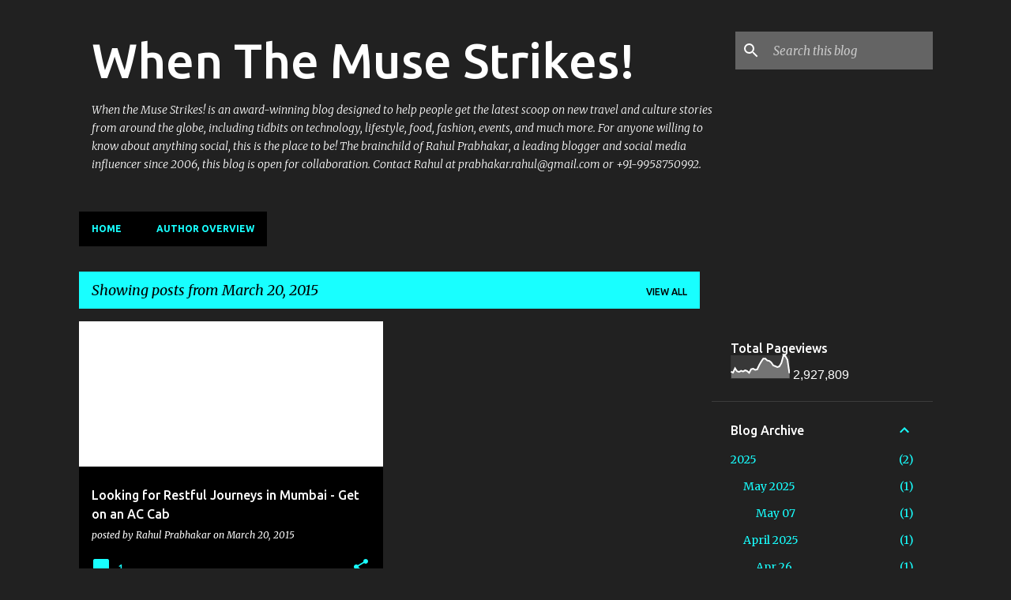

--- FILE ---
content_type: text/html; charset=UTF-8
request_url: https://www.rahulprabhakar.com/2015_03_20_archive.html
body_size: 72808
content:
<!DOCTYPE html>
<html dir='ltr' lang='en' xmlns='http://www.w3.org/1999/xhtml' xmlns:b='http://www.google.com/2005/gml/b' xmlns:data='http://www.google.com/2005/gml/data' xmlns:expr='http://www.google.com/2005/gml/expr'>
<head>
<meta content='width=device-width, initial-scale=1' name='viewport'/>
<title>When The Muse Strikes!</title>
<meta content='text/html; charset=UTF-8' http-equiv='Content-Type'/>
<!-- Chrome, Firefox OS and Opera -->
<meta content='#212121' name='theme-color'/>
<!-- Windows Phone -->
<meta content='#212121' name='msapplication-navbutton-color'/>
<meta content='blogger' name='generator'/>
<link href='https://www.rahulprabhakar.com/favicon.ico' rel='icon' type='image/x-icon'/>
<link href='https://www.rahulprabhakar.com/2015_03_20_archive.html' rel='canonical'/>
<link rel="alternate" type="application/atom+xml" title="When The Muse Strikes! - Atom" href="https://www.rahulprabhakar.com/feeds/posts/default" />
<link rel="alternate" type="application/rss+xml" title="When The Muse Strikes! - RSS" href="https://www.rahulprabhakar.com/feeds/posts/default?alt=rss" />
<link rel="service.post" type="application/atom+xml" title="When The Muse Strikes! - Atom" href="https://www.blogger.com/feeds/13128706/posts/default" />
<!--Can't find substitution for tag [blog.ieCssRetrofitLinks]-->
<meta content='A blog to help young people get info on new travel, culture, and food stories from around the globe.' name='description'/>
<meta content='https://www.rahulprabhakar.com/2015_03_20_archive.html' property='og:url'/>
<meta content='When The Muse Strikes!' property='og:title'/>
<meta content='A blog to help young people get info on new travel, culture, and food stories from around the globe.' property='og:description'/>
<meta content='https://lh3.googleusercontent.com/blogger_img_proxy/[base64]w1200-h630-p-k-no-nu' property='og:image'/>
<style type='text/css'>@font-face{font-family:'Lato';font-style:normal;font-weight:400;font-display:swap;src:url(//fonts.gstatic.com/s/lato/v25/S6uyw4BMUTPHjxAwXiWtFCfQ7A.woff2)format('woff2');unicode-range:U+0100-02BA,U+02BD-02C5,U+02C7-02CC,U+02CE-02D7,U+02DD-02FF,U+0304,U+0308,U+0329,U+1D00-1DBF,U+1E00-1E9F,U+1EF2-1EFF,U+2020,U+20A0-20AB,U+20AD-20C0,U+2113,U+2C60-2C7F,U+A720-A7FF;}@font-face{font-family:'Lato';font-style:normal;font-weight:400;font-display:swap;src:url(//fonts.gstatic.com/s/lato/v25/S6uyw4BMUTPHjx4wXiWtFCc.woff2)format('woff2');unicode-range:U+0000-00FF,U+0131,U+0152-0153,U+02BB-02BC,U+02C6,U+02DA,U+02DC,U+0304,U+0308,U+0329,U+2000-206F,U+20AC,U+2122,U+2191,U+2193,U+2212,U+2215,U+FEFF,U+FFFD;}@font-face{font-family:'Lato';font-style:normal;font-weight:700;font-display:swap;src:url(//fonts.gstatic.com/s/lato/v25/S6u9w4BMUTPHh6UVSwaPGQ3q5d0N7w.woff2)format('woff2');unicode-range:U+0100-02BA,U+02BD-02C5,U+02C7-02CC,U+02CE-02D7,U+02DD-02FF,U+0304,U+0308,U+0329,U+1D00-1DBF,U+1E00-1E9F,U+1EF2-1EFF,U+2020,U+20A0-20AB,U+20AD-20C0,U+2113,U+2C60-2C7F,U+A720-A7FF;}@font-face{font-family:'Lato';font-style:normal;font-weight:700;font-display:swap;src:url(//fonts.gstatic.com/s/lato/v25/S6u9w4BMUTPHh6UVSwiPGQ3q5d0.woff2)format('woff2');unicode-range:U+0000-00FF,U+0131,U+0152-0153,U+02BB-02BC,U+02C6,U+02DA,U+02DC,U+0304,U+0308,U+0329,U+2000-206F,U+20AC,U+2122,U+2191,U+2193,U+2212,U+2215,U+FEFF,U+FFFD;}@font-face{font-family:'Lato';font-style:normal;font-weight:900;font-display:swap;src:url(//fonts.gstatic.com/s/lato/v25/S6u9w4BMUTPHh50XSwaPGQ3q5d0N7w.woff2)format('woff2');unicode-range:U+0100-02BA,U+02BD-02C5,U+02C7-02CC,U+02CE-02D7,U+02DD-02FF,U+0304,U+0308,U+0329,U+1D00-1DBF,U+1E00-1E9F,U+1EF2-1EFF,U+2020,U+20A0-20AB,U+20AD-20C0,U+2113,U+2C60-2C7F,U+A720-A7FF;}@font-face{font-family:'Lato';font-style:normal;font-weight:900;font-display:swap;src:url(//fonts.gstatic.com/s/lato/v25/S6u9w4BMUTPHh50XSwiPGQ3q5d0.woff2)format('woff2');unicode-range:U+0000-00FF,U+0131,U+0152-0153,U+02BB-02BC,U+02C6,U+02DA,U+02DC,U+0304,U+0308,U+0329,U+2000-206F,U+20AC,U+2122,U+2191,U+2193,U+2212,U+2215,U+FEFF,U+FFFD;}@font-face{font-family:'Merriweather';font-style:italic;font-weight:300;font-stretch:100%;font-display:swap;src:url(//fonts.gstatic.com/s/merriweather/v33/u-4c0qyriQwlOrhSvowK_l5-eTxCVx0ZbwLvKH2Gk9hLmp0v5yA-xXPqCzLvF-adrHOg7iDTFw.woff2)format('woff2');unicode-range:U+0460-052F,U+1C80-1C8A,U+20B4,U+2DE0-2DFF,U+A640-A69F,U+FE2E-FE2F;}@font-face{font-family:'Merriweather';font-style:italic;font-weight:300;font-stretch:100%;font-display:swap;src:url(//fonts.gstatic.com/s/merriweather/v33/u-4c0qyriQwlOrhSvowK_l5-eTxCVx0ZbwLvKH2Gk9hLmp0v5yA-xXPqCzLvF--drHOg7iDTFw.woff2)format('woff2');unicode-range:U+0301,U+0400-045F,U+0490-0491,U+04B0-04B1,U+2116;}@font-face{font-family:'Merriweather';font-style:italic;font-weight:300;font-stretch:100%;font-display:swap;src:url(//fonts.gstatic.com/s/merriweather/v33/u-4c0qyriQwlOrhSvowK_l5-eTxCVx0ZbwLvKH2Gk9hLmp0v5yA-xXPqCzLvF-SdrHOg7iDTFw.woff2)format('woff2');unicode-range:U+0102-0103,U+0110-0111,U+0128-0129,U+0168-0169,U+01A0-01A1,U+01AF-01B0,U+0300-0301,U+0303-0304,U+0308-0309,U+0323,U+0329,U+1EA0-1EF9,U+20AB;}@font-face{font-family:'Merriweather';font-style:italic;font-weight:300;font-stretch:100%;font-display:swap;src:url(//fonts.gstatic.com/s/merriweather/v33/u-4c0qyriQwlOrhSvowK_l5-eTxCVx0ZbwLvKH2Gk9hLmp0v5yA-xXPqCzLvF-WdrHOg7iDTFw.woff2)format('woff2');unicode-range:U+0100-02BA,U+02BD-02C5,U+02C7-02CC,U+02CE-02D7,U+02DD-02FF,U+0304,U+0308,U+0329,U+1D00-1DBF,U+1E00-1E9F,U+1EF2-1EFF,U+2020,U+20A0-20AB,U+20AD-20C0,U+2113,U+2C60-2C7F,U+A720-A7FF;}@font-face{font-family:'Merriweather';font-style:italic;font-weight:300;font-stretch:100%;font-display:swap;src:url(//fonts.gstatic.com/s/merriweather/v33/u-4c0qyriQwlOrhSvowK_l5-eTxCVx0ZbwLvKH2Gk9hLmp0v5yA-xXPqCzLvF-udrHOg7iA.woff2)format('woff2');unicode-range:U+0000-00FF,U+0131,U+0152-0153,U+02BB-02BC,U+02C6,U+02DA,U+02DC,U+0304,U+0308,U+0329,U+2000-206F,U+20AC,U+2122,U+2191,U+2193,U+2212,U+2215,U+FEFF,U+FFFD;}@font-face{font-family:'Merriweather';font-style:italic;font-weight:400;font-stretch:100%;font-display:swap;src:url(//fonts.gstatic.com/s/merriweather/v33/u-4c0qyriQwlOrhSvowK_l5-eTxCVx0ZbwLvKH2Gk9hLmp0v5yA-xXPqCzLvF-adrHOg7iDTFw.woff2)format('woff2');unicode-range:U+0460-052F,U+1C80-1C8A,U+20B4,U+2DE0-2DFF,U+A640-A69F,U+FE2E-FE2F;}@font-face{font-family:'Merriweather';font-style:italic;font-weight:400;font-stretch:100%;font-display:swap;src:url(//fonts.gstatic.com/s/merriweather/v33/u-4c0qyriQwlOrhSvowK_l5-eTxCVx0ZbwLvKH2Gk9hLmp0v5yA-xXPqCzLvF--drHOg7iDTFw.woff2)format('woff2');unicode-range:U+0301,U+0400-045F,U+0490-0491,U+04B0-04B1,U+2116;}@font-face{font-family:'Merriweather';font-style:italic;font-weight:400;font-stretch:100%;font-display:swap;src:url(//fonts.gstatic.com/s/merriweather/v33/u-4c0qyriQwlOrhSvowK_l5-eTxCVx0ZbwLvKH2Gk9hLmp0v5yA-xXPqCzLvF-SdrHOg7iDTFw.woff2)format('woff2');unicode-range:U+0102-0103,U+0110-0111,U+0128-0129,U+0168-0169,U+01A0-01A1,U+01AF-01B0,U+0300-0301,U+0303-0304,U+0308-0309,U+0323,U+0329,U+1EA0-1EF9,U+20AB;}@font-face{font-family:'Merriweather';font-style:italic;font-weight:400;font-stretch:100%;font-display:swap;src:url(//fonts.gstatic.com/s/merriweather/v33/u-4c0qyriQwlOrhSvowK_l5-eTxCVx0ZbwLvKH2Gk9hLmp0v5yA-xXPqCzLvF-WdrHOg7iDTFw.woff2)format('woff2');unicode-range:U+0100-02BA,U+02BD-02C5,U+02C7-02CC,U+02CE-02D7,U+02DD-02FF,U+0304,U+0308,U+0329,U+1D00-1DBF,U+1E00-1E9F,U+1EF2-1EFF,U+2020,U+20A0-20AB,U+20AD-20C0,U+2113,U+2C60-2C7F,U+A720-A7FF;}@font-face{font-family:'Merriweather';font-style:italic;font-weight:400;font-stretch:100%;font-display:swap;src:url(//fonts.gstatic.com/s/merriweather/v33/u-4c0qyriQwlOrhSvowK_l5-eTxCVx0ZbwLvKH2Gk9hLmp0v5yA-xXPqCzLvF-udrHOg7iA.woff2)format('woff2');unicode-range:U+0000-00FF,U+0131,U+0152-0153,U+02BB-02BC,U+02C6,U+02DA,U+02DC,U+0304,U+0308,U+0329,U+2000-206F,U+20AC,U+2122,U+2191,U+2193,U+2212,U+2215,U+FEFF,U+FFFD;}@font-face{font-family:'Merriweather';font-style:normal;font-weight:400;font-stretch:100%;font-display:swap;src:url(//fonts.gstatic.com/s/merriweather/v33/u-4e0qyriQwlOrhSvowK_l5UcA6zuSYEqOzpPe3HOZJ5eX1WtLaQwmYiSeqnJ-mXq1Gi3iE.woff2)format('woff2');unicode-range:U+0460-052F,U+1C80-1C8A,U+20B4,U+2DE0-2DFF,U+A640-A69F,U+FE2E-FE2F;}@font-face{font-family:'Merriweather';font-style:normal;font-weight:400;font-stretch:100%;font-display:swap;src:url(//fonts.gstatic.com/s/merriweather/v33/u-4e0qyriQwlOrhSvowK_l5UcA6zuSYEqOzpPe3HOZJ5eX1WtLaQwmYiSequJ-mXq1Gi3iE.woff2)format('woff2');unicode-range:U+0301,U+0400-045F,U+0490-0491,U+04B0-04B1,U+2116;}@font-face{font-family:'Merriweather';font-style:normal;font-weight:400;font-stretch:100%;font-display:swap;src:url(//fonts.gstatic.com/s/merriweather/v33/u-4e0qyriQwlOrhSvowK_l5UcA6zuSYEqOzpPe3HOZJ5eX1WtLaQwmYiSeqlJ-mXq1Gi3iE.woff2)format('woff2');unicode-range:U+0102-0103,U+0110-0111,U+0128-0129,U+0168-0169,U+01A0-01A1,U+01AF-01B0,U+0300-0301,U+0303-0304,U+0308-0309,U+0323,U+0329,U+1EA0-1EF9,U+20AB;}@font-face{font-family:'Merriweather';font-style:normal;font-weight:400;font-stretch:100%;font-display:swap;src:url(//fonts.gstatic.com/s/merriweather/v33/u-4e0qyriQwlOrhSvowK_l5UcA6zuSYEqOzpPe3HOZJ5eX1WtLaQwmYiSeqkJ-mXq1Gi3iE.woff2)format('woff2');unicode-range:U+0100-02BA,U+02BD-02C5,U+02C7-02CC,U+02CE-02D7,U+02DD-02FF,U+0304,U+0308,U+0329,U+1D00-1DBF,U+1E00-1E9F,U+1EF2-1EFF,U+2020,U+20A0-20AB,U+20AD-20C0,U+2113,U+2C60-2C7F,U+A720-A7FF;}@font-face{font-family:'Merriweather';font-style:normal;font-weight:400;font-stretch:100%;font-display:swap;src:url(//fonts.gstatic.com/s/merriweather/v33/u-4e0qyriQwlOrhSvowK_l5UcA6zuSYEqOzpPe3HOZJ5eX1WtLaQwmYiSeqqJ-mXq1Gi.woff2)format('woff2');unicode-range:U+0000-00FF,U+0131,U+0152-0153,U+02BB-02BC,U+02C6,U+02DA,U+02DC,U+0304,U+0308,U+0329,U+2000-206F,U+20AC,U+2122,U+2191,U+2193,U+2212,U+2215,U+FEFF,U+FFFD;}@font-face{font-family:'Merriweather';font-style:normal;font-weight:700;font-stretch:100%;font-display:swap;src:url(//fonts.gstatic.com/s/merriweather/v33/u-4e0qyriQwlOrhSvowK_l5UcA6zuSYEqOzpPe3HOZJ5eX1WtLaQwmYiSeqnJ-mXq1Gi3iE.woff2)format('woff2');unicode-range:U+0460-052F,U+1C80-1C8A,U+20B4,U+2DE0-2DFF,U+A640-A69F,U+FE2E-FE2F;}@font-face{font-family:'Merriweather';font-style:normal;font-weight:700;font-stretch:100%;font-display:swap;src:url(//fonts.gstatic.com/s/merriweather/v33/u-4e0qyriQwlOrhSvowK_l5UcA6zuSYEqOzpPe3HOZJ5eX1WtLaQwmYiSequJ-mXq1Gi3iE.woff2)format('woff2');unicode-range:U+0301,U+0400-045F,U+0490-0491,U+04B0-04B1,U+2116;}@font-face{font-family:'Merriweather';font-style:normal;font-weight:700;font-stretch:100%;font-display:swap;src:url(//fonts.gstatic.com/s/merriweather/v33/u-4e0qyriQwlOrhSvowK_l5UcA6zuSYEqOzpPe3HOZJ5eX1WtLaQwmYiSeqlJ-mXq1Gi3iE.woff2)format('woff2');unicode-range:U+0102-0103,U+0110-0111,U+0128-0129,U+0168-0169,U+01A0-01A1,U+01AF-01B0,U+0300-0301,U+0303-0304,U+0308-0309,U+0323,U+0329,U+1EA0-1EF9,U+20AB;}@font-face{font-family:'Merriweather';font-style:normal;font-weight:700;font-stretch:100%;font-display:swap;src:url(//fonts.gstatic.com/s/merriweather/v33/u-4e0qyriQwlOrhSvowK_l5UcA6zuSYEqOzpPe3HOZJ5eX1WtLaQwmYiSeqkJ-mXq1Gi3iE.woff2)format('woff2');unicode-range:U+0100-02BA,U+02BD-02C5,U+02C7-02CC,U+02CE-02D7,U+02DD-02FF,U+0304,U+0308,U+0329,U+1D00-1DBF,U+1E00-1E9F,U+1EF2-1EFF,U+2020,U+20A0-20AB,U+20AD-20C0,U+2113,U+2C60-2C7F,U+A720-A7FF;}@font-face{font-family:'Merriweather';font-style:normal;font-weight:700;font-stretch:100%;font-display:swap;src:url(//fonts.gstatic.com/s/merriweather/v33/u-4e0qyriQwlOrhSvowK_l5UcA6zuSYEqOzpPe3HOZJ5eX1WtLaQwmYiSeqqJ-mXq1Gi.woff2)format('woff2');unicode-range:U+0000-00FF,U+0131,U+0152-0153,U+02BB-02BC,U+02C6,U+02DA,U+02DC,U+0304,U+0308,U+0329,U+2000-206F,U+20AC,U+2122,U+2191,U+2193,U+2212,U+2215,U+FEFF,U+FFFD;}@font-face{font-family:'Merriweather';font-style:normal;font-weight:900;font-stretch:100%;font-display:swap;src:url(//fonts.gstatic.com/s/merriweather/v33/u-4e0qyriQwlOrhSvowK_l5UcA6zuSYEqOzpPe3HOZJ5eX1WtLaQwmYiSeqnJ-mXq1Gi3iE.woff2)format('woff2');unicode-range:U+0460-052F,U+1C80-1C8A,U+20B4,U+2DE0-2DFF,U+A640-A69F,U+FE2E-FE2F;}@font-face{font-family:'Merriweather';font-style:normal;font-weight:900;font-stretch:100%;font-display:swap;src:url(//fonts.gstatic.com/s/merriweather/v33/u-4e0qyriQwlOrhSvowK_l5UcA6zuSYEqOzpPe3HOZJ5eX1WtLaQwmYiSequJ-mXq1Gi3iE.woff2)format('woff2');unicode-range:U+0301,U+0400-045F,U+0490-0491,U+04B0-04B1,U+2116;}@font-face{font-family:'Merriweather';font-style:normal;font-weight:900;font-stretch:100%;font-display:swap;src:url(//fonts.gstatic.com/s/merriweather/v33/u-4e0qyriQwlOrhSvowK_l5UcA6zuSYEqOzpPe3HOZJ5eX1WtLaQwmYiSeqlJ-mXq1Gi3iE.woff2)format('woff2');unicode-range:U+0102-0103,U+0110-0111,U+0128-0129,U+0168-0169,U+01A0-01A1,U+01AF-01B0,U+0300-0301,U+0303-0304,U+0308-0309,U+0323,U+0329,U+1EA0-1EF9,U+20AB;}@font-face{font-family:'Merriweather';font-style:normal;font-weight:900;font-stretch:100%;font-display:swap;src:url(//fonts.gstatic.com/s/merriweather/v33/u-4e0qyriQwlOrhSvowK_l5UcA6zuSYEqOzpPe3HOZJ5eX1WtLaQwmYiSeqkJ-mXq1Gi3iE.woff2)format('woff2');unicode-range:U+0100-02BA,U+02BD-02C5,U+02C7-02CC,U+02CE-02D7,U+02DD-02FF,U+0304,U+0308,U+0329,U+1D00-1DBF,U+1E00-1E9F,U+1EF2-1EFF,U+2020,U+20A0-20AB,U+20AD-20C0,U+2113,U+2C60-2C7F,U+A720-A7FF;}@font-face{font-family:'Merriweather';font-style:normal;font-weight:900;font-stretch:100%;font-display:swap;src:url(//fonts.gstatic.com/s/merriweather/v33/u-4e0qyriQwlOrhSvowK_l5UcA6zuSYEqOzpPe3HOZJ5eX1WtLaQwmYiSeqqJ-mXq1Gi.woff2)format('woff2');unicode-range:U+0000-00FF,U+0131,U+0152-0153,U+02BB-02BC,U+02C6,U+02DA,U+02DC,U+0304,U+0308,U+0329,U+2000-206F,U+20AC,U+2122,U+2191,U+2193,U+2212,U+2215,U+FEFF,U+FFFD;}@font-face{font-family:'Ubuntu';font-style:normal;font-weight:400;font-display:swap;src:url(//fonts.gstatic.com/s/ubuntu/v21/4iCs6KVjbNBYlgoKcg72nU6AF7xm.woff2)format('woff2');unicode-range:U+0460-052F,U+1C80-1C8A,U+20B4,U+2DE0-2DFF,U+A640-A69F,U+FE2E-FE2F;}@font-face{font-family:'Ubuntu';font-style:normal;font-weight:400;font-display:swap;src:url(//fonts.gstatic.com/s/ubuntu/v21/4iCs6KVjbNBYlgoKew72nU6AF7xm.woff2)format('woff2');unicode-range:U+0301,U+0400-045F,U+0490-0491,U+04B0-04B1,U+2116;}@font-face{font-family:'Ubuntu';font-style:normal;font-weight:400;font-display:swap;src:url(//fonts.gstatic.com/s/ubuntu/v21/4iCs6KVjbNBYlgoKcw72nU6AF7xm.woff2)format('woff2');unicode-range:U+1F00-1FFF;}@font-face{font-family:'Ubuntu';font-style:normal;font-weight:400;font-display:swap;src:url(//fonts.gstatic.com/s/ubuntu/v21/4iCs6KVjbNBYlgoKfA72nU6AF7xm.woff2)format('woff2');unicode-range:U+0370-0377,U+037A-037F,U+0384-038A,U+038C,U+038E-03A1,U+03A3-03FF;}@font-face{font-family:'Ubuntu';font-style:normal;font-weight:400;font-display:swap;src:url(//fonts.gstatic.com/s/ubuntu/v21/4iCs6KVjbNBYlgoKcQ72nU6AF7xm.woff2)format('woff2');unicode-range:U+0100-02BA,U+02BD-02C5,U+02C7-02CC,U+02CE-02D7,U+02DD-02FF,U+0304,U+0308,U+0329,U+1D00-1DBF,U+1E00-1E9F,U+1EF2-1EFF,U+2020,U+20A0-20AB,U+20AD-20C0,U+2113,U+2C60-2C7F,U+A720-A7FF;}@font-face{font-family:'Ubuntu';font-style:normal;font-weight:400;font-display:swap;src:url(//fonts.gstatic.com/s/ubuntu/v21/4iCs6KVjbNBYlgoKfw72nU6AFw.woff2)format('woff2');unicode-range:U+0000-00FF,U+0131,U+0152-0153,U+02BB-02BC,U+02C6,U+02DA,U+02DC,U+0304,U+0308,U+0329,U+2000-206F,U+20AC,U+2122,U+2191,U+2193,U+2212,U+2215,U+FEFF,U+FFFD;}@font-face{font-family:'Ubuntu';font-style:normal;font-weight:500;font-display:swap;src:url(//fonts.gstatic.com/s/ubuntu/v21/4iCv6KVjbNBYlgoCjC3jvWyNPYZvg7UI.woff2)format('woff2');unicode-range:U+0460-052F,U+1C80-1C8A,U+20B4,U+2DE0-2DFF,U+A640-A69F,U+FE2E-FE2F;}@font-face{font-family:'Ubuntu';font-style:normal;font-weight:500;font-display:swap;src:url(//fonts.gstatic.com/s/ubuntu/v21/4iCv6KVjbNBYlgoCjC3jtGyNPYZvg7UI.woff2)format('woff2');unicode-range:U+0301,U+0400-045F,U+0490-0491,U+04B0-04B1,U+2116;}@font-face{font-family:'Ubuntu';font-style:normal;font-weight:500;font-display:swap;src:url(//fonts.gstatic.com/s/ubuntu/v21/4iCv6KVjbNBYlgoCjC3jvGyNPYZvg7UI.woff2)format('woff2');unicode-range:U+1F00-1FFF;}@font-face{font-family:'Ubuntu';font-style:normal;font-weight:500;font-display:swap;src:url(//fonts.gstatic.com/s/ubuntu/v21/4iCv6KVjbNBYlgoCjC3js2yNPYZvg7UI.woff2)format('woff2');unicode-range:U+0370-0377,U+037A-037F,U+0384-038A,U+038C,U+038E-03A1,U+03A3-03FF;}@font-face{font-family:'Ubuntu';font-style:normal;font-weight:500;font-display:swap;src:url(//fonts.gstatic.com/s/ubuntu/v21/4iCv6KVjbNBYlgoCjC3jvmyNPYZvg7UI.woff2)format('woff2');unicode-range:U+0100-02BA,U+02BD-02C5,U+02C7-02CC,U+02CE-02D7,U+02DD-02FF,U+0304,U+0308,U+0329,U+1D00-1DBF,U+1E00-1E9F,U+1EF2-1EFF,U+2020,U+20A0-20AB,U+20AD-20C0,U+2113,U+2C60-2C7F,U+A720-A7FF;}@font-face{font-family:'Ubuntu';font-style:normal;font-weight:500;font-display:swap;src:url(//fonts.gstatic.com/s/ubuntu/v21/4iCv6KVjbNBYlgoCjC3jsGyNPYZvgw.woff2)format('woff2');unicode-range:U+0000-00FF,U+0131,U+0152-0153,U+02BB-02BC,U+02C6,U+02DA,U+02DC,U+0304,U+0308,U+0329,U+2000-206F,U+20AC,U+2122,U+2191,U+2193,U+2212,U+2215,U+FEFF,U+FFFD;}@font-face{font-family:'Ubuntu';font-style:normal;font-weight:700;font-display:swap;src:url(//fonts.gstatic.com/s/ubuntu/v21/4iCv6KVjbNBYlgoCxCvjvWyNPYZvg7UI.woff2)format('woff2');unicode-range:U+0460-052F,U+1C80-1C8A,U+20B4,U+2DE0-2DFF,U+A640-A69F,U+FE2E-FE2F;}@font-face{font-family:'Ubuntu';font-style:normal;font-weight:700;font-display:swap;src:url(//fonts.gstatic.com/s/ubuntu/v21/4iCv6KVjbNBYlgoCxCvjtGyNPYZvg7UI.woff2)format('woff2');unicode-range:U+0301,U+0400-045F,U+0490-0491,U+04B0-04B1,U+2116;}@font-face{font-family:'Ubuntu';font-style:normal;font-weight:700;font-display:swap;src:url(//fonts.gstatic.com/s/ubuntu/v21/4iCv6KVjbNBYlgoCxCvjvGyNPYZvg7UI.woff2)format('woff2');unicode-range:U+1F00-1FFF;}@font-face{font-family:'Ubuntu';font-style:normal;font-weight:700;font-display:swap;src:url(//fonts.gstatic.com/s/ubuntu/v21/4iCv6KVjbNBYlgoCxCvjs2yNPYZvg7UI.woff2)format('woff2');unicode-range:U+0370-0377,U+037A-037F,U+0384-038A,U+038C,U+038E-03A1,U+03A3-03FF;}@font-face{font-family:'Ubuntu';font-style:normal;font-weight:700;font-display:swap;src:url(//fonts.gstatic.com/s/ubuntu/v21/4iCv6KVjbNBYlgoCxCvjvmyNPYZvg7UI.woff2)format('woff2');unicode-range:U+0100-02BA,U+02BD-02C5,U+02C7-02CC,U+02CE-02D7,U+02DD-02FF,U+0304,U+0308,U+0329,U+1D00-1DBF,U+1E00-1E9F,U+1EF2-1EFF,U+2020,U+20A0-20AB,U+20AD-20C0,U+2113,U+2C60-2C7F,U+A720-A7FF;}@font-face{font-family:'Ubuntu';font-style:normal;font-weight:700;font-display:swap;src:url(//fonts.gstatic.com/s/ubuntu/v21/4iCv6KVjbNBYlgoCxCvjsGyNPYZvgw.woff2)format('woff2');unicode-range:U+0000-00FF,U+0131,U+0152-0153,U+02BB-02BC,U+02C6,U+02DA,U+02DC,U+0304,U+0308,U+0329,U+2000-206F,U+20AC,U+2122,U+2191,U+2193,U+2212,U+2215,U+FEFF,U+FFFD;}</style>
<style id='page-skin-1' type='text/css'><!--
/*! normalize.css v3.0.1 | MIT License | git.io/normalize */html{font-family:sans-serif;-ms-text-size-adjust:100%;-webkit-text-size-adjust:100%}body{margin:0}article,aside,details,figcaption,figure,footer,header,hgroup,main,nav,section,summary{display:block}audio,canvas,progress,video{display:inline-block;vertical-align:baseline}audio:not([controls]){display:none;height:0}[hidden],template{display:none}a{background:transparent}a:active,a:hover{outline:0}abbr[title]{border-bottom:1px dotted}b,strong{font-weight:bold}dfn{font-style:italic}h1{font-size:2em;margin:.67em 0}mark{background:#ff0;color:#000}small{font-size:80%}sub,sup{font-size:75%;line-height:0;position:relative;vertical-align:baseline}sup{top:-0.5em}sub{bottom:-0.25em}img{border:0}svg:not(:root){overflow:hidden}figure{margin:1em 40px}hr{-moz-box-sizing:content-box;box-sizing:content-box;height:0}pre{overflow:auto}code,kbd,pre,samp{font-family:monospace,monospace;font-size:1em}button,input,optgroup,select,textarea{color:inherit;font:inherit;margin:0}button{overflow:visible}button,select{text-transform:none}button,html input[type="button"],input[type="reset"],input[type="submit"]{-webkit-appearance:button;cursor:pointer}button[disabled],html input[disabled]{cursor:default}button::-moz-focus-inner,input::-moz-focus-inner{border:0;padding:0}input{line-height:normal}input[type="checkbox"],input[type="radio"]{box-sizing:border-box;padding:0}input[type="number"]::-webkit-inner-spin-button,input[type="number"]::-webkit-outer-spin-button{height:auto}input[type="search"]{-webkit-appearance:textfield;-moz-box-sizing:content-box;-webkit-box-sizing:content-box;box-sizing:content-box}input[type="search"]::-webkit-search-cancel-button,input[type="search"]::-webkit-search-decoration{-webkit-appearance:none}fieldset{border:1px solid #c0c0c0;margin:0 2px;padding:.35em .625em .75em}legend{border:0;padding:0}textarea{overflow:auto}optgroup{font-weight:bold}table{border-collapse:collapse;border-spacing:0}td,th{padding:0}
/*!************************************************
* Blogger Template Style
* Name: Emporio
**************************************************/
body{
overflow-wrap:break-word;
word-break:break-word;
word-wrap:break-word
}
.hidden{
display:none
}
.invisible{
visibility:hidden
}
.container::after,.float-container::after{
clear:both;
content:"";
display:table
}
.clearboth{
clear:both
}
#comments .comment .comment-actions,.subscribe-popup .FollowByEmail .follow-by-email-submit{
background:0 0;
border:0;
box-shadow:none;
color:#18ffff;
cursor:pointer;
font-size:14px;
font-weight:700;
outline:0;
text-decoration:none;
text-transform:uppercase;
width:auto
}
.dim-overlay{
background-color:rgba(0,0,0,.54);
height:100vh;
left:0;
position:fixed;
top:0;
width:100%
}
#sharing-dim-overlay{
background-color:transparent
}
input::-ms-clear{
display:none
}
.blogger-logo,.svg-icon-24.blogger-logo{
fill:#ff9800;
opacity:1
}
.skip-navigation{
background-color:#fff;
box-sizing:border-box;
color:#000;
display:block;
height:0;
left:0;
line-height:50px;
overflow:hidden;
padding-top:0;
position:fixed;
text-align:center;
top:0;
-webkit-transition:box-shadow .3s,height .3s,padding-top .3s;
transition:box-shadow .3s,height .3s,padding-top .3s;
width:100%;
z-index:900
}
.skip-navigation:focus{
box-shadow:0 4px 5px 0 rgba(0,0,0,.14),0 1px 10px 0 rgba(0,0,0,.12),0 2px 4px -1px rgba(0,0,0,.2);
height:50px
}
#main{
outline:0
}
.main-heading{
position:absolute;
clip:rect(1px,1px,1px,1px);
padding:0;
border:0;
height:1px;
width:1px;
overflow:hidden
}
.Attribution{
margin-top:1em;
text-align:center
}
.Attribution .blogger img,.Attribution .blogger svg{
vertical-align:bottom
}
.Attribution .blogger img{
margin-right:.5em
}
.Attribution div{
line-height:24px;
margin-top:.5em
}
.Attribution .copyright,.Attribution .image-attribution{
font-size:.7em;
margin-top:1.5em
}
.BLOG_mobile_video_class{
display:none
}
.bg-photo{
background-attachment:scroll!important
}
body .CSS_LIGHTBOX{
z-index:900
}
.extendable .show-less,.extendable .show-more{
border-color:#18ffff;
color:#18ffff;
margin-top:8px
}
.extendable .show-less.hidden,.extendable .show-more.hidden{
display:none
}
.inline-ad{
display:none;
max-width:100%;
overflow:hidden
}
.adsbygoogle{
display:block
}
#cookieChoiceInfo{
bottom:0;
top:auto
}
iframe.b-hbp-video{
border:0
}
.post-body img{
max-width:100%
}
.post-body iframe{
max-width:100%
}
.post-body a[imageanchor="1"]{
display:inline-block
}
.byline{
margin-right:1em
}
.byline:last-child{
margin-right:0
}
.link-copied-dialog{
max-width:520px;
outline:0
}
.link-copied-dialog .modal-dialog-buttons{
margin-top:8px
}
.link-copied-dialog .goog-buttonset-default{
background:0 0;
border:0
}
.link-copied-dialog .goog-buttonset-default:focus{
outline:0
}
.paging-control-container{
margin-bottom:16px
}
.paging-control-container .paging-control{
display:inline-block
}
.paging-control-container .comment-range-text::after,.paging-control-container .paging-control{
color:#18ffff
}
.paging-control-container .comment-range-text,.paging-control-container .paging-control{
margin-right:8px
}
.paging-control-container .comment-range-text::after,.paging-control-container .paging-control::after{
content:"\b7";
cursor:default;
padding-left:8px;
pointer-events:none
}
.paging-control-container .comment-range-text:last-child::after,.paging-control-container .paging-control:last-child::after{
content:none
}
.byline.reactions iframe{
height:20px
}
.b-notification{
color:#000;
background-color:#fff;
border-bottom:solid 1px #000;
box-sizing:border-box;
padding:16px 32px;
text-align:center
}
.b-notification.visible{
-webkit-transition:margin-top .3s cubic-bezier(.4,0,.2,1);
transition:margin-top .3s cubic-bezier(.4,0,.2,1)
}
.b-notification.invisible{
position:absolute
}
.b-notification-close{
position:absolute;
right:8px;
top:8px
}
.no-posts-message{
line-height:40px;
text-align:center
}
@media screen and (max-width:745px){
body.item-view .post-body a[imageanchor="1"][style*="float: left;"],body.item-view .post-body a[imageanchor="1"][style*="float: right;"]{
float:none!important;
clear:none!important
}
body.item-view .post-body a[imageanchor="1"] img{
display:block;
height:auto;
margin:0 auto
}
body.item-view .post-body>.separator:first-child>a[imageanchor="1"]:first-child{
margin-top:20px
}
.post-body a[imageanchor]{
display:block
}
body.item-view .post-body a[imageanchor="1"]{
margin-left:0!important;
margin-right:0!important
}
body.item-view .post-body a[imageanchor="1"]+a[imageanchor="1"]{
margin-top:16px
}
}
.item-control{
display:none
}
#comments{
border-top:1px dashed rgba(0,0,0,.54);
margin-top:20px;
padding:20px
}
#comments .comment-thread ol{
margin:0;
padding-left:0;
padding-left:0
}
#comments .comment .comment-replybox-single,#comments .comment-thread .comment-replies{
margin-left:60px
}
#comments .comment-thread .thread-count{
display:none
}
#comments .comment{
list-style-type:none;
padding:0 0 30px;
position:relative
}
#comments .comment .comment{
padding-bottom:8px
}
.comment .avatar-image-container{
position:absolute
}
.comment .avatar-image-container img{
border-radius:50%
}
.avatar-image-container svg,.comment .avatar-image-container .avatar-icon{
border-radius:50%;
border:solid 1px #18ffff;
box-sizing:border-box;
fill:#18ffff;
height:35px;
margin:0;
padding:7px;
width:35px
}
.comment .comment-block{
margin-top:10px;
margin-left:60px;
padding-bottom:0
}
#comments .comment-author-header-wrapper{
margin-left:40px
}
#comments .comment .thread-expanded .comment-block{
padding-bottom:20px
}
#comments .comment .comment-header .user,#comments .comment .comment-header .user a{
color:#ffffff;
font-style:normal;
font-weight:700
}
#comments .comment .comment-actions{
bottom:0;
margin-bottom:15px;
position:absolute
}
#comments .comment .comment-actions>*{
margin-right:8px
}
#comments .comment .comment-header .datetime{
bottom:0;
color:rgba(255,255,255,.54);
display:inline-block;
font-size:13px;
font-style:italic;
margin-left:8px
}
#comments .comment .comment-footer .comment-timestamp a,#comments .comment .comment-header .datetime a{
color:rgba(255,255,255,.54)
}
#comments .comment .comment-content,.comment .comment-body{
margin-top:12px;
word-break:break-word
}
.comment-body{
margin-bottom:12px
}
#comments.embed[data-num-comments="0"]{
border:0;
margin-top:0;
padding-top:0
}
#comments.embed[data-num-comments="0"] #comment-post-message,#comments.embed[data-num-comments="0"] div.comment-form>p,#comments.embed[data-num-comments="0"] p.comment-footer{
display:none
}
#comment-editor-src{
display:none
}
.comments .comments-content .loadmore.loaded{
max-height:0;
opacity:0;
overflow:hidden
}
.extendable .remaining-items{
height:0;
overflow:hidden;
-webkit-transition:height .3s cubic-bezier(.4,0,.2,1);
transition:height .3s cubic-bezier(.4,0,.2,1)
}
.extendable .remaining-items.expanded{
height:auto
}
.svg-icon-24,.svg-icon-24-button{
cursor:pointer;
height:24px;
width:24px;
min-width:24px
}
.touch-icon{
margin:-12px;
padding:12px
}
.touch-icon:active,.touch-icon:focus{
background-color:rgba(153,153,153,.4);
border-radius:50%
}
svg:not(:root).touch-icon{
overflow:visible
}
html[dir=rtl] .rtl-reversible-icon{
-webkit-transform:scaleX(-1);
-ms-transform:scaleX(-1);
transform:scaleX(-1)
}
.svg-icon-24-button,.touch-icon-button{
background:0 0;
border:0;
margin:0;
outline:0;
padding:0
}
.touch-icon-button .touch-icon:active,.touch-icon-button .touch-icon:focus{
background-color:transparent
}
.touch-icon-button:active .touch-icon,.touch-icon-button:focus .touch-icon{
background-color:rgba(153,153,153,.4);
border-radius:50%
}
.Profile .default-avatar-wrapper .avatar-icon{
border-radius:50%;
border:solid 1px #18ffff;
box-sizing:border-box;
fill:#18ffff;
margin:0
}
.Profile .individual .default-avatar-wrapper .avatar-icon{
padding:25px
}
.Profile .individual .avatar-icon,.Profile .individual .profile-img{
height:90px;
width:90px
}
.Profile .team .default-avatar-wrapper .avatar-icon{
padding:8px
}
.Profile .team .avatar-icon,.Profile .team .default-avatar-wrapper,.Profile .team .profile-img{
height:40px;
width:40px
}
.snippet-container{
margin:0;
position:relative;
overflow:hidden
}
.snippet-fade{
bottom:0;
box-sizing:border-box;
position:absolute;
width:96px
}
.snippet-fade{
right:0
}
.snippet-fade:after{
content:"\2026"
}
.snippet-fade:after{
float:right
}
.centered-top-container.sticky{
left:0;
position:fixed;
right:0;
top:0;
width:auto;
z-index:8;
-webkit-transition-property:opacity,-webkit-transform;
transition-property:opacity,-webkit-transform;
transition-property:transform,opacity;
transition-property:transform,opacity,-webkit-transform;
-webkit-transition-duration:.2s;
transition-duration:.2s;
-webkit-transition-timing-function:cubic-bezier(.4,0,.2,1);
transition-timing-function:cubic-bezier(.4,0,.2,1)
}
.centered-top-placeholder{
display:none
}
.collapsed-header .centered-top-placeholder{
display:block
}
.centered-top-container .Header .replaced h1,.centered-top-placeholder .Header .replaced h1{
display:none
}
.centered-top-container.sticky .Header .replaced h1{
display:block
}
.centered-top-container.sticky .Header .header-widget{
background:0 0
}
.centered-top-container.sticky .Header .header-image-wrapper{
display:none
}
.centered-top-container img,.centered-top-placeholder img{
max-width:100%
}
.collapsible{
-webkit-transition:height .3s cubic-bezier(.4,0,.2,1);
transition:height .3s cubic-bezier(.4,0,.2,1)
}
.collapsible,.collapsible>summary{
display:block;
overflow:hidden
}
.collapsible>:not(summary){
display:none
}
.collapsible[open]>:not(summary){
display:block
}
.collapsible:focus,.collapsible>summary:focus{
outline:0
}
.collapsible>summary{
cursor:pointer;
display:block;
padding:0
}
.collapsible:focus>summary,.collapsible>summary:focus{
background-color:transparent
}
.collapsible>summary::-webkit-details-marker{
display:none
}
.collapsible-title{
-webkit-box-align:center;
-webkit-align-items:center;
-ms-flex-align:center;
align-items:center;
display:-webkit-box;
display:-webkit-flex;
display:-ms-flexbox;
display:flex
}
.collapsible-title .title{
-webkit-box-flex:1;
-webkit-flex:1 1 auto;
-ms-flex:1 1 auto;
flex:1 1 auto;
-webkit-box-ordinal-group:1;
-webkit-order:0;
-ms-flex-order:0;
order:0;
overflow:hidden;
text-overflow:ellipsis;
white-space:nowrap
}
.collapsible-title .chevron-down,.collapsible[open] .collapsible-title .chevron-up{
display:block
}
.collapsible-title .chevron-up,.collapsible[open] .collapsible-title .chevron-down{
display:none
}
.flat-button{
cursor:pointer;
display:inline-block;
font-weight:700;
text-transform:uppercase;
border-radius:2px;
padding:8px;
margin:-8px
}
.flat-icon-button{
background:0 0;
border:0;
margin:0;
outline:0;
padding:0;
margin:-12px;
padding:12px;
cursor:pointer;
box-sizing:content-box;
display:inline-block;
line-height:0
}
.flat-icon-button,.flat-icon-button .splash-wrapper{
border-radius:50%
}
.flat-icon-button .splash.animate{
-webkit-animation-duration:.3s;
animation-duration:.3s
}
body#layout .bg-photo,body#layout .bg-photo-overlay{
display:none
}
body#layout .page_body{
padding:0;
position:relative;
top:0
}
body#layout .page{
display:inline-block;
left:inherit;
position:relative;
vertical-align:top;
width:540px
}
body#layout .centered{
max-width:954px
}
body#layout .navigation{
display:none
}
body#layout .sidebar-container{
display:inline-block;
width:40%
}
body#layout .hamburger-menu,body#layout .search{
display:none
}
.overflowable-container{
max-height:44px;
overflow:hidden;
position:relative
}
.overflow-button{
cursor:pointer
}
#overflowable-dim-overlay{
background:0 0
}
.overflow-popup{
box-shadow:0 2px 2px 0 rgba(0,0,0,.14),0 3px 1px -2px rgba(0,0,0,.2),0 1px 5px 0 rgba(0,0,0,.12);
background-color:#000000;
left:0;
max-width:calc(100% - 32px);
position:absolute;
top:0;
visibility:hidden;
z-index:101
}
.overflow-popup ul{
list-style:none
}
.overflow-popup .tabs li,.overflow-popup li{
display:block;
height:auto
}
.overflow-popup .tabs li{
padding-left:0;
padding-right:0
}
.overflow-button.hidden,.overflow-popup .tabs li.hidden,.overflow-popup li.hidden{
display:none
}
.widget.Sharing .sharing-button{
display:none
}
.widget.Sharing .sharing-buttons li{
padding:0
}
.widget.Sharing .sharing-buttons li span{
display:none
}
.post-share-buttons{
position:relative
}
.centered-bottom .share-buttons .svg-icon-24,.share-buttons .svg-icon-24{
fill:#18ffff
}
.sharing-open.touch-icon-button:active .touch-icon,.sharing-open.touch-icon-button:focus .touch-icon{
background-color:transparent
}
.share-buttons{
background-color:#000000;
border-radius:2px;
box-shadow:0 2px 2px 0 rgba(0,0,0,.14),0 3px 1px -2px rgba(0,0,0,.2),0 1px 5px 0 rgba(0,0,0,.12);
color:#ffffff;
list-style:none;
margin:0;
padding:8px 0;
position:absolute;
top:-11px;
min-width:200px;
z-index:101
}
.share-buttons.hidden{
display:none
}
.sharing-button{
background:0 0;
border:0;
margin:0;
outline:0;
padding:0;
cursor:pointer
}
.share-buttons li{
margin:0;
height:48px
}
.share-buttons li:last-child{
margin-bottom:0
}
.share-buttons li .sharing-platform-button{
box-sizing:border-box;
cursor:pointer;
display:block;
height:100%;
margin-bottom:0;
padding:0 16px;
position:relative;
width:100%
}
.share-buttons li .sharing-platform-button:focus,.share-buttons li .sharing-platform-button:hover{
background-color:rgba(128,128,128,.1);
outline:0
}
.share-buttons li svg[class*=" sharing-"],.share-buttons li svg[class^=sharing-]{
position:absolute;
top:10px
}
.share-buttons li span.sharing-platform-button{
position:relative;
top:0
}
.share-buttons li .platform-sharing-text{
display:block;
font-size:16px;
line-height:48px;
white-space:nowrap
}
.share-buttons li .platform-sharing-text{
margin-left:56px
}
.sidebar-container{
background-color:#212121;
max-width:280px;
overflow-y:auto;
-webkit-transition-property:-webkit-transform;
transition-property:-webkit-transform;
transition-property:transform;
transition-property:transform,-webkit-transform;
-webkit-transition-duration:.3s;
transition-duration:.3s;
-webkit-transition-timing-function:cubic-bezier(0,0,.2,1);
transition-timing-function:cubic-bezier(0,0,.2,1);
width:280px;
z-index:101;
-webkit-overflow-scrolling:touch
}
.sidebar-container .navigation{
line-height:0;
padding:16px
}
.sidebar-container .sidebar-back{
cursor:pointer
}
.sidebar-container .widget{
background:0 0;
margin:0 16px;
padding:16px 0
}
.sidebar-container .widget .title{
color:#ffffff;
margin:0
}
.sidebar-container .widget ul{
list-style:none;
margin:0;
padding:0
}
.sidebar-container .widget ul ul{
margin-left:1em
}
.sidebar-container .widget li{
font-size:16px;
line-height:normal
}
.sidebar-container .widget+.widget{
border-top:1px solid rgba(255, 255, 255, 0.12)
}
.BlogArchive li{
margin:16px 0
}
.BlogArchive li:last-child{
margin-bottom:0
}
.Label li a{
display:inline-block
}
.BlogArchive .post-count,.Label .label-count{
float:right;
margin-left:.25em
}
.BlogArchive .post-count::before,.Label .label-count::before{
content:"("
}
.BlogArchive .post-count::after,.Label .label-count::after{
content:")"
}
.widget.Translate .skiptranslate>div{
display:block!important
}
.widget.Profile .profile-link{
display:-webkit-box;
display:-webkit-flex;
display:-ms-flexbox;
display:flex
}
.widget.Profile .team-member .default-avatar-wrapper,.widget.Profile .team-member .profile-img{
-webkit-box-flex:0;
-webkit-flex:0 0 auto;
-ms-flex:0 0 auto;
flex:0 0 auto;
margin-right:1em
}
.widget.Profile .individual .profile-link{
-webkit-box-orient:vertical;
-webkit-box-direction:normal;
-webkit-flex-direction:column;
-ms-flex-direction:column;
flex-direction:column
}
.widget.Profile .team .profile-link .profile-name{
-webkit-align-self:center;
-ms-flex-item-align:center;
align-self:center;
display:block;
-webkit-box-flex:1;
-webkit-flex:1 1 auto;
-ms-flex:1 1 auto;
flex:1 1 auto
}
.dim-overlay{
background-color:rgba(0,0,0,.54);
z-index:100
}
body.sidebar-visible{
overflow-y:hidden
}
@media screen and (max-width:680px){
.sidebar-container{
bottom:0;
position:fixed;
top:0;
left:auto;
right:0
}
.sidebar-container.sidebar-invisible{
-webkit-transition-timing-function:cubic-bezier(.4,0,.6,1);
transition-timing-function:cubic-bezier(.4,0,.6,1);
-webkit-transform:translateX(100%);
-ms-transform:translateX(100%);
transform:translateX(100%)
}
}
.dialog{
box-shadow:0 2px 2px 0 rgba(0,0,0,.14),0 3px 1px -2px rgba(0,0,0,.2),0 1px 5px 0 rgba(0,0,0,.12);
background:#000000;
box-sizing:border-box;
color:#ffffff;
padding:30px;
position:fixed;
text-align:center;
width:calc(100% - 24px);
z-index:101
}
.dialog input[type=email],.dialog input[type=text]{
background-color:transparent;
border:0;
border-bottom:solid 1px rgba(255,255,255,.12);
color:#ffffff;
display:block;
font-family:'Trebuchet MS', Trebuchet, sans-serif;
font-size:16px;
line-height:24px;
margin:auto;
padding-bottom:7px;
outline:0;
text-align:center;
width:100%
}
.dialog input[type=email]::-webkit-input-placeholder,.dialog input[type=text]::-webkit-input-placeholder{
color:rgba(255,255,255,.5)
}
.dialog input[type=email]::-moz-placeholder,.dialog input[type=text]::-moz-placeholder{
color:rgba(255,255,255,.5)
}
.dialog input[type=email]:-ms-input-placeholder,.dialog input[type=text]:-ms-input-placeholder{
color:rgba(255,255,255,.5)
}
.dialog input[type=email]::-ms-input-placeholder,.dialog input[type=text]::-ms-input-placeholder{
color:rgba(255,255,255,.5)
}
.dialog input[type=email]::placeholder,.dialog input[type=text]::placeholder{
color:rgba(255,255,255,.5)
}
.dialog input[type=email]:focus,.dialog input[type=text]:focus{
border-bottom:solid 2px #18ffff;
padding-bottom:6px
}
.dialog input.no-cursor{
color:transparent;
text-shadow:0 0 0 #ffffff
}
.dialog input.no-cursor:focus{
outline:0
}
.dialog input.no-cursor:focus{
outline:0
}
.dialog input[type=submit]{
font-family:'Trebuchet MS', Trebuchet, sans-serif
}
.dialog .goog-buttonset-default{
color:#18ffff
}
.loading-spinner-large{
-webkit-animation:mspin-rotate 1.568s infinite linear;
animation:mspin-rotate 1.568s infinite linear;
height:48px;
overflow:hidden;
position:absolute;
width:48px;
z-index:200
}
.loading-spinner-large>div{
-webkit-animation:mspin-revrot 5332ms infinite steps(4);
animation:mspin-revrot 5332ms infinite steps(4)
}
.loading-spinner-large>div>div{
-webkit-animation:mspin-singlecolor-large-film 1333ms infinite steps(81);
animation:mspin-singlecolor-large-film 1333ms infinite steps(81);
background-size:100%;
height:48px;
width:3888px
}
.mspin-black-large>div>div,.mspin-grey_54-large>div>div{
background-image:url(https://www.blogblog.com/indie/mspin_black_large.svg)
}
.mspin-white-large>div>div{
background-image:url(https://www.blogblog.com/indie/mspin_white_large.svg)
}
.mspin-grey_54-large{
opacity:.54
}
@-webkit-keyframes mspin-singlecolor-large-film{
from{
-webkit-transform:translateX(0);
transform:translateX(0)
}
to{
-webkit-transform:translateX(-3888px);
transform:translateX(-3888px)
}
}
@keyframes mspin-singlecolor-large-film{
from{
-webkit-transform:translateX(0);
transform:translateX(0)
}
to{
-webkit-transform:translateX(-3888px);
transform:translateX(-3888px)
}
}
@-webkit-keyframes mspin-rotate{
from{
-webkit-transform:rotate(0);
transform:rotate(0)
}
to{
-webkit-transform:rotate(360deg);
transform:rotate(360deg)
}
}
@keyframes mspin-rotate{
from{
-webkit-transform:rotate(0);
transform:rotate(0)
}
to{
-webkit-transform:rotate(360deg);
transform:rotate(360deg)
}
}
@-webkit-keyframes mspin-revrot{
from{
-webkit-transform:rotate(0);
transform:rotate(0)
}
to{
-webkit-transform:rotate(-360deg);
transform:rotate(-360deg)
}
}
@keyframes mspin-revrot{
from{
-webkit-transform:rotate(0);
transform:rotate(0)
}
to{
-webkit-transform:rotate(-360deg);
transform:rotate(-360deg)
}
}
.subscribe-popup{
max-width:364px
}
.subscribe-popup h3{
color:#ffffff;
font-size:1.8em;
margin-top:0
}
.subscribe-popup .FollowByEmail h3{
display:none
}
.subscribe-popup .FollowByEmail .follow-by-email-submit{
color:#18ffff;
display:inline-block;
margin:0 auto;
margin-top:24px;
width:auto;
white-space:normal
}
.subscribe-popup .FollowByEmail .follow-by-email-submit:disabled{
cursor:default;
opacity:.3
}
@media (max-width:800px){
.blog-name div.widget.Subscribe{
margin-bottom:16px
}
body.item-view .blog-name div.widget.Subscribe{
margin:8px auto 16px auto;
width:100%
}
}
.sidebar-container .svg-icon-24{
fill:#18ffff
}
.centered-top .svg-icon-24{
fill:#18ffff
}
.centered-bottom .svg-icon-24.touch-icon,.centered-bottom a .svg-icon-24,.centered-bottom button .svg-icon-24{
fill:#18ffff
}
.post-wrapper .svg-icon-24.touch-icon,.post-wrapper a .svg-icon-24,.post-wrapper button .svg-icon-24{
fill:#18ffff
}
.centered-bottom .share-buttons .svg-icon-24,.share-buttons .svg-icon-24{
fill:#18ffff
}
.svg-icon-24.hamburger-menu{
fill:#18ffff
}
body#layout .page_body{
padding:0;
position:relative;
top:0
}
body#layout .page{
display:inline-block;
left:inherit;
position:relative;
vertical-align:top;
width:540px
}
body{
background:#f7f7f7 none repeat scroll top left;
background-color:#212121;
background-size:cover;
color:#ffffff;
font:normal 400 16px 'Trebuchet MS', Trebuchet, sans-serif;
margin:0;
min-height:100vh
}
h3,h3.title{
color:#ffffff
}
.post-wrapper .post-title,.post-wrapper .post-title a,.post-wrapper .post-title a:hover,.post-wrapper .post-title a:visited{
color:#ffffff
}
a{
color:#18ffff;
font-style:normal;
text-decoration:none
}
a:visited{
color:#18ffff
}
a:hover{
color:#18ffff
}
blockquote{
color:#eeeeee;
font:normal 400 16px 'Trebuchet MS', Trebuchet, sans-serif;
font-size:x-large;
font-style:italic;
font-weight:300;
text-align:center
}
.dim-overlay{
z-index:100
}
.page{
box-sizing:border-box;
display:-webkit-box;
display:-webkit-flex;
display:-ms-flexbox;
display:flex;
-webkit-box-orient:vertical;
-webkit-box-direction:normal;
-webkit-flex-direction:column;
-ms-flex-direction:column;
flex-direction:column;
min-height:100vh;
padding-bottom:1em
}
.page>*{
-webkit-box-flex:0;
-webkit-flex:0 0 auto;
-ms-flex:0 0 auto;
flex:0 0 auto
}
.page>#footer{
margin-top:auto
}
.bg-photo-container{
overflow:hidden
}
.bg-photo-container,.bg-photo-container .bg-photo{
height:464px;
width:100%
}
.bg-photo-container .bg-photo{
background-position:center;
background-size:cover;
z-index:-1
}
.centered{
margin:0 auto;
position:relative;
width:1482px
}
.centered .main,.centered .main-container{
float:left
}
.centered .main{
padding-bottom:1em
}
.centered .centered-bottom::after{
clear:both;
content:"";
display:table
}
@media (min-width:1626px){
.page_body.has-vertical-ads .centered{
width:1625px
}
}
@media (min-width:1225px) and (max-width:1482px){
.centered{
width:1081px
}
}
@media (min-width:1225px) and (max-width:1625px){
.page_body.has-vertical-ads .centered{
width:1224px
}
}
@media (max-width:1224px){
.centered{
width:680px
}
}
@media (max-width:680px){
.centered{
max-width:600px;
width:100%
}
}
.feed-view .post-wrapper.hero,.main,.main-container,.post-filter-message,.top-nav .section{
width:1187px
}
@media (min-width:1225px) and (max-width:1482px){
.feed-view .post-wrapper.hero,.main,.main-container,.post-filter-message,.top-nav .section{
width:786px
}
}
@media (min-width:1225px) and (max-width:1625px){
.feed-view .page_body.has-vertical-ads .post-wrapper.hero,.page_body.has-vertical-ads .feed-view .post-wrapper.hero,.page_body.has-vertical-ads .main,.page_body.has-vertical-ads .main-container,.page_body.has-vertical-ads .post-filter-message,.page_body.has-vertical-ads .top-nav .section{
width:786px
}
}
@media (max-width:1224px){
.feed-view .post-wrapper.hero,.main,.main-container,.post-filter-message,.top-nav .section{
width:auto
}
}
.widget .title{
font-size:18px;
line-height:28px;
margin:18px 0
}
.extendable .show-less,.extendable .show-more{
color:#18ffff;
font:500 12px Ubuntu, sans-serif;
cursor:pointer;
text-transform:uppercase;
margin:0 -16px;
padding:16px
}
.widget.Profile{
font:normal 400 16px 'Trebuchet MS', Trebuchet, sans-serif
}
.sidebar-container .widget.Profile{
padding:16px
}
.widget.Profile h2{
display:none
}
.widget.Profile .title{
margin:16px 32px
}
.widget.Profile .profile-img{
border-radius:50%
}
.widget.Profile .individual{
display:-webkit-box;
display:-webkit-flex;
display:-ms-flexbox;
display:flex
}
.widget.Profile .individual .profile-info{
-webkit-align-self:center;
-ms-flex-item-align:center;
align-self:center;
margin-left:16px
}
.widget.Profile .profile-datablock{
margin-top:0;
margin-bottom:.75em
}
.widget.Profile .profile-link{
background-image:none!important;
font-family:inherit;
overflow:hidden;
max-width:100%
}
.widget.Profile .individual .profile-link{
margin:0 -10px;
padding:0 10px;
display:block
}
.widget.Profile .individual .profile-data a.profile-link.g-profile,.widget.Profile .team a.profile-link.g-profile .profile-name{
font:500 16px Ubuntu, sans-serif;
color:#ffffff;
margin-bottom:.75em
}
.widget.Profile .individual .profile-data a.profile-link.g-profile{
line-height:1.25
}
.widget.Profile .individual>a:first-child{
-webkit-flex-shrink:0;
-ms-flex-negative:0;
flex-shrink:0
}
.widget.Profile dd{
margin:0
}
.widget.Profile ul{
list-style:none;
padding:0
}
.widget.Profile ul li{
margin:10px 0 30px
}
.widget.Profile .team .extendable,.widget.Profile .team .extendable .first-items,.widget.Profile .team .extendable .remaining-items{
margin:0;
padding:0;
max-width:100%
}
.widget.Profile .team-member .profile-name-container{
-webkit-box-flex:0;
-webkit-flex:0 1 auto;
-ms-flex:0 1 auto;
flex:0 1 auto
}
.widget.Profile .team .extendable .show-less,.widget.Profile .team .extendable .show-more{
position:relative;
left:56px
}
#comments a,.post-wrapper a{
color:#18ffff
}
div.widget.Blog .blog-posts .post-outer{
border:0
}
div.widget.Blog .post-outer{
padding-bottom:0
}
.post .thumb{
float:left;
height:20%;
width:20%
}
.no-posts-message,.status-msg-body{
margin:10px 0
}
.blog-pager{
text-align:center
}
.post-title{
margin:0
}
.post-title,.post-title a{
font:500 24px Ubuntu, sans-serif
}
.post-body{
color:#ffffff;
display:block;
font:400 16px Merriweather, Georgia, serif;
line-height:32px;
margin:0
}
.post-snippet{
color:#ffffff;
font:400 14px Merriweather, Georgia, serif;
line-height:24px;
margin:8px 0;
max-height:72px
}
.post-snippet .snippet-fade{
background:-webkit-linear-gradient(left,#000000 0,#000000 20%,rgba(0, 0, 0, 0) 100%);
background:linear-gradient(to left,#000000 0,#000000 20%,rgba(0, 0, 0, 0) 100%);
color:#ffffff;
bottom:0;
position:absolute
}
.post-body img{
height:inherit;
max-width:100%
}
.byline,.byline.post-author a,.byline.post-timestamp a{
color:#ffffff;
font:italic 400 12px Merriweather, Georgia, serif
}
.byline.post-author{
text-transform:lowercase
}
.byline.post-author a{
text-transform:none
}
.item-byline .byline,.post-header .byline{
margin-right:0
}
.post-share-buttons .share-buttons{
background:#000000;
color:#ffffff;
font:400 14px Ubuntu, sans-serif
}
.tr-caption{
color:#eeeeee;
font:normal 400 16px 'Trebuchet MS', Trebuchet, sans-serif;
font-size:1.1em;
font-style:italic
}
.post-filter-message{
background-color:#18ffff;
box-sizing:border-box;
color:#000000;
display:-webkit-box;
display:-webkit-flex;
display:-ms-flexbox;
display:flex;
font:italic 400 18px Merriweather, Georgia, serif;
margin-bottom:16px;
margin-top:32px;
padding:12px 16px
}
.post-filter-message>div:first-child{
-webkit-box-flex:1;
-webkit-flex:1 0 auto;
-ms-flex:1 0 auto;
flex:1 0 auto
}
.post-filter-message a{
color:#18ffff;
font:500 12px Ubuntu, sans-serif;
cursor:pointer;
text-transform:uppercase;
color:#000000;
padding-left:30px;
white-space:nowrap
}
.post-filter-message .search-label,.post-filter-message .search-query{
font-style:italic;
quotes:"\201c" "\201d" "\2018" "\2019"
}
.post-filter-message .search-label::before,.post-filter-message .search-query::before{
content:open-quote
}
.post-filter-message .search-label::after,.post-filter-message .search-query::after{
content:close-quote
}
#blog-pager{
margin-top:2em;
margin-bottom:1em
}
#blog-pager a{
color:#18ffff;
font:500 12px Ubuntu, sans-serif;
cursor:pointer;
text-transform:uppercase
}
.Label{
overflow-x:hidden
}
.Label ul{
list-style:none;
padding:0
}
.Label li{
display:inline-block;
overflow:hidden;
max-width:100%;
text-overflow:ellipsis;
white-space:nowrap
}
.Label .first-ten{
margin-top:16px
}
.Label .show-all{
border-color:#18ffff;
color:#18ffff;
cursor:pointer;
display:inline-block;
font-style:normal;
margin-top:8px;
text-transform:uppercase
}
.Label .show-all.hidden{
display:inline-block
}
.Label li a,.Label span.label-size,.byline.post-labels a{
background-color:rgba(24,255,255,.1);
border-radius:2px;
color:#18ffff;
cursor:pointer;
display:inline-block;
font:500 10.5px Ubuntu, sans-serif;
line-height:1.5;
margin:4px 4px 4px 0;
padding:4px 8px;
text-transform:uppercase;
vertical-align:middle
}
body.item-view .byline.post-labels a{
background-color:rgba(24,255,255,.1);
color:#18ffff
}
.FeaturedPost .item-thumbnail img{
max-width:100%
}
.sidebar-container .FeaturedPost .post-title a{
color:#18ffff;
font:500 14px Ubuntu, sans-serif
}
body.item-view .PopularPosts{
display:inline-block;
overflow-y:auto;
vertical-align:top;
width:280px
}
.PopularPosts h3.title{
font:500 16px Ubuntu, sans-serif
}
.PopularPosts .post-title{
margin:0 0 16px
}
.PopularPosts .post-title a{
color:#18ffff;
font:500 14px Ubuntu, sans-serif;
line-height:24px
}
.PopularPosts .item-thumbnail{
clear:both;
height:152px;
overflow-y:hidden;
width:100%
}
.PopularPosts .item-thumbnail img{
padding:0;
width:100%
}
.PopularPosts .popular-posts-snippet{
color:#eeeeee;
font:italic 400 14px Merriweather, Georgia, serif;
line-height:24px;
max-height:calc(24px * 4);
overflow:hidden
}
.PopularPosts .popular-posts-snippet .snippet-fade{
color:#eeeeee
}
.PopularPosts .post{
margin:30px 0;
position:relative
}
.PopularPosts .post+.post{
padding-top:1em
}
.popular-posts-snippet .snippet-fade{
background:-webkit-linear-gradient(left,#212121 0,#212121 20%,rgba(33, 33, 33, 0) 100%);
background:linear-gradient(to left,#212121 0,#212121 20%,rgba(33, 33, 33, 0) 100%);
right:0;
height:24px;
line-height:24px;
position:absolute;
top:calc(24px * 3);
width:96px
}
.Attribution{
color:#ffffff
}
.Attribution a,.Attribution a:hover,.Attribution a:visited{
color:#18ffff
}
.Attribution svg{
fill:#ffffff
}
.inline-ad{
margin-bottom:16px
}
.item-view .inline-ad{
display:block
}
.vertical-ad-container{
float:left;
margin-left:15px;
min-height:1px;
width:128px
}
.item-view .vertical-ad-container{
margin-top:30px
}
.inline-ad-placeholder,.vertical-ad-placeholder{
background:#000000;
border:1px solid #000;
opacity:.9;
vertical-align:middle;
text-align:center
}
.inline-ad-placeholder span,.vertical-ad-placeholder span{
margin-top:290px;
display:block;
text-transform:uppercase;
font-weight:700;
color:#ffffff
}
.vertical-ad-placeholder{
height:600px
}
.vertical-ad-placeholder span{
margin-top:290px;
padding:0 40px
}
.inline-ad-placeholder{
height:90px
}
.inline-ad-placeholder span{
margin-top:35px
}
.centered-top-container.sticky,.sticky .centered-top{
background-color:#000000
}
.centered-top{
-webkit-box-align:start;
-webkit-align-items:flex-start;
-ms-flex-align:start;
align-items:flex-start;
display:-webkit-box;
display:-webkit-flex;
display:-ms-flexbox;
display:flex;
-webkit-flex-wrap:wrap;
-ms-flex-wrap:wrap;
flex-wrap:wrap;
margin:0 auto;
padding-top:40px;
max-width:1482px
}
.page_body.has-vertical-ads .centered-top{
max-width:1625px
}
.centered-top .blog-name,.centered-top .hamburger-section,.centered-top .search{
margin-left:16px
}
.centered-top .return_link{
-webkit-box-flex:0;
-webkit-flex:0 0 auto;
-ms-flex:0 0 auto;
flex:0 0 auto;
height:24px;
-webkit-box-ordinal-group:1;
-webkit-order:0;
-ms-flex-order:0;
order:0;
width:24px
}
.centered-top .blog-name{
-webkit-box-flex:1;
-webkit-flex:1 1 0;
-ms-flex:1 1 0px;
flex:1 1 0;
-webkit-box-ordinal-group:2;
-webkit-order:1;
-ms-flex-order:1;
order:1
}
.centered-top .search{
-webkit-box-flex:0;
-webkit-flex:0 0 auto;
-ms-flex:0 0 auto;
flex:0 0 auto;
-webkit-box-ordinal-group:3;
-webkit-order:2;
-ms-flex-order:2;
order:2
}
.centered-top .hamburger-section{
display:none;
-webkit-box-flex:0;
-webkit-flex:0 0 auto;
-ms-flex:0 0 auto;
flex:0 0 auto;
-webkit-box-ordinal-group:4;
-webkit-order:3;
-ms-flex-order:3;
order:3
}
.centered-top .subscribe-section-container{
-webkit-box-flex:1;
-webkit-flex:1 0 100%;
-ms-flex:1 0 100%;
flex:1 0 100%;
-webkit-box-ordinal-group:5;
-webkit-order:4;
-ms-flex-order:4;
order:4
}
.centered-top .top-nav{
-webkit-box-flex:1;
-webkit-flex:1 0 100%;
-ms-flex:1 0 100%;
flex:1 0 100%;
margin-top:32px;
-webkit-box-ordinal-group:6;
-webkit-order:5;
-ms-flex-order:5;
order:5
}
.sticky .centered-top{
-webkit-box-align:center;
-webkit-align-items:center;
-ms-flex-align:center;
align-items:center;
box-sizing:border-box;
-webkit-flex-wrap:nowrap;
-ms-flex-wrap:nowrap;
flex-wrap:nowrap;
padding:0 16px
}
.sticky .centered-top .blog-name{
-webkit-box-flex:0;
-webkit-flex:0 1 auto;
-ms-flex:0 1 auto;
flex:0 1 auto;
max-width:none;
min-width:0
}
.sticky .centered-top .subscribe-section-container{
border-left:1px solid rgba(255, 255, 255, 0.3);
-webkit-box-flex:1;
-webkit-flex:1 0 auto;
-ms-flex:1 0 auto;
flex:1 0 auto;
margin:0 16px;
-webkit-box-ordinal-group:3;
-webkit-order:2;
-ms-flex-order:2;
order:2
}
.sticky .centered-top .search{
-webkit-box-flex:1;
-webkit-flex:1 0 auto;
-ms-flex:1 0 auto;
flex:1 0 auto;
-webkit-box-ordinal-group:4;
-webkit-order:3;
-ms-flex-order:3;
order:3
}
.sticky .centered-top .hamburger-section{
-webkit-box-ordinal-group:5;
-webkit-order:4;
-ms-flex-order:4;
order:4
}
.sticky .centered-top .top-nav{
display:none
}
.search{
position:relative;
width:250px
}
.search,.search .search-expand,.search .section{
height:48px
}
.search .search-expand{
background:0 0;
border:0;
margin:0;
outline:0;
padding:0;
display:none;
margin-left:auto
}
.search .search-expand-text{
display:none
}
.search .search-expand .svg-icon-24,.search .search-submit-container .svg-icon-24{
fill:#ffffff;
-webkit-transition:.3s fill cubic-bezier(.4,0,.2,1);
transition:.3s fill cubic-bezier(.4,0,.2,1)
}
.search h3{
display:none
}
.search .section{
background-color:rgba(255, 255, 255, 0.3);
box-sizing:border-box;
right:0;
line-height:24px;
overflow-x:hidden;
position:absolute;
top:0;
-webkit-transition-duration:.3s;
transition-duration:.3s;
-webkit-transition-property:background-color,width;
transition-property:background-color,width;
-webkit-transition-timing-function:cubic-bezier(.4,0,.2,1);
transition-timing-function:cubic-bezier(.4,0,.2,1);
width:250px;
z-index:8
}
.search.focused .section{
background-color:rgba(255, 255, 255, 0.3)
}
.search form{
display:-webkit-box;
display:-webkit-flex;
display:-ms-flexbox;
display:flex
}
.search form .search-submit-container{
-webkit-box-align:center;
-webkit-align-items:center;
-ms-flex-align:center;
align-items:center;
display:-webkit-box;
display:-webkit-flex;
display:-ms-flexbox;
display:flex;
-webkit-box-flex:0;
-webkit-flex:0 0 auto;
-ms-flex:0 0 auto;
flex:0 0 auto;
height:48px;
-webkit-box-ordinal-group:1;
-webkit-order:0;
-ms-flex-order:0;
order:0
}
.search form .search-input{
-webkit-box-flex:1;
-webkit-flex:1 1 auto;
-ms-flex:1 1 auto;
flex:1 1 auto;
-webkit-box-ordinal-group:2;
-webkit-order:1;
-ms-flex-order:1;
order:1
}
.search form .search-input input{
box-sizing:border-box;
height:48px;
width:100%
}
.search .search-submit-container input[type=submit]{
display:none
}
.search .search-submit-container .search-icon{
margin:0;
padding:12px 8px
}
.search .search-input input{
background:0 0;
border:0;
color:#ffffff;
font:400 16px Merriweather, Georgia, serif;
outline:0;
padding:0 8px
}
.search .search-input input::-webkit-input-placeholder{
color:rgba(255, 255, 255, 0.66);
font:italic 400 15px Merriweather, Georgia, serif;
line-height:48px
}
.search .search-input input::-moz-placeholder{
color:rgba(255, 255, 255, 0.66);
font:italic 400 15px Merriweather, Georgia, serif;
line-height:48px
}
.search .search-input input:-ms-input-placeholder{
color:rgba(255, 255, 255, 0.66);
font:italic 400 15px Merriweather, Georgia, serif;
line-height:48px
}
.search .search-input input::-ms-input-placeholder{
color:rgba(255, 255, 255, 0.66);
font:italic 400 15px Merriweather, Georgia, serif;
line-height:48px
}
.search .search-input input::placeholder{
color:rgba(255, 255, 255, 0.66);
font:italic 400 15px Merriweather, Georgia, serif;
line-height:48px
}
.search .dim-overlay{
background-color:transparent
}
.centered-top .Header h1{
box-sizing:border-box;
color:#ffffff;
font:500 62px Ubuntu, sans-serif;
margin:0;
padding:0
}
.centered-top .Header h1 a,.centered-top .Header h1 a:hover,.centered-top .Header h1 a:visited{
color:inherit;
font-size:inherit
}
.centered-top .Header p{
color:#ffffff;
font:italic 300 14px Merriweather, Georgia, serif;
line-height:1.7;
margin:16px 0;
padding:0
}
.sticky .centered-top .Header h1{
color:#ffffff;
font-size:32px;
margin:16px 0;
padding:0;
overflow:hidden;
text-overflow:ellipsis;
white-space:nowrap
}
.sticky .centered-top .Header p{
display:none
}
.subscribe-section-container{
border-left:0;
margin:0
}
.subscribe-section-container .subscribe-button{
background:0 0;
border:0;
margin:0;
outline:0;
padding:0;
color:#18ffff;
cursor:pointer;
display:inline-block;
font:700 12px Ubuntu, sans-serif;
margin:0 auto;
padding:16px;
text-transform:uppercase;
white-space:nowrap
}
.top-nav .PageList h3{
margin-left:16px
}
.top-nav .PageList ul{
list-style:none;
margin:0;
padding:0
}
.top-nav .PageList ul li{
color:#18ffff;
font:500 12px Ubuntu, sans-serif;
cursor:pointer;
text-transform:uppercase;
font:700 12px Ubuntu, sans-serif
}
.top-nav .PageList ul li a{
background-color:#000000;
color:#18ffff;
display:block;
height:44px;
line-height:44px;
overflow:hidden;
padding:0 22px;
text-overflow:ellipsis;
vertical-align:middle
}
.top-nav .PageList ul li.selected a{
color:#18ffff
}
.top-nav .PageList ul li:first-child a{
padding-left:16px
}
.top-nav .PageList ul li:last-child a{
padding-right:16px
}
.top-nav .PageList .dim-overlay{
opacity:0
}
.top-nav .overflowable-contents li{
float:left;
max-width:100%
}
.top-nav .overflow-button{
-webkit-box-align:center;
-webkit-align-items:center;
-ms-flex-align:center;
align-items:center;
display:-webkit-box;
display:-webkit-flex;
display:-ms-flexbox;
display:flex;
height:44px;
-webkit-box-flex:0;
-webkit-flex:0 0 auto;
-ms-flex:0 0 auto;
flex:0 0 auto;
padding:0 16px;
position:relative;
-webkit-transition:opacity .3s cubic-bezier(.4,0,.2,1);
transition:opacity .3s cubic-bezier(.4,0,.2,1);
width:24px
}
.top-nav .overflow-button.hidden{
display:none
}
.top-nav .overflow-button svg{
margin-top:0
}
@media (max-width:1224px){
.search{
width:24px
}
.search .search-expand{
display:block;
position:relative;
z-index:8
}
.search .search-expand .search-expand-icon{
fill:transparent
}
.search .section{
background-color:rgba(255, 255, 255, 0);
width:32px;
z-index:7
}
.search.focused .section{
width:250px;
z-index:8
}
.search .search-submit-container .svg-icon-24{
fill:#18ffff
}
.search.focused .search-submit-container .svg-icon-24{
fill:#ffffff
}
.blog-name,.return_link,.subscribe-section-container{
opacity:1;
-webkit-transition:opacity .3s cubic-bezier(.4,0,.2,1);
transition:opacity .3s cubic-bezier(.4,0,.2,1)
}
.centered-top.search-focused .blog-name,.centered-top.search-focused .return_link,.centered-top.search-focused .subscribe-section-container{
opacity:0
}
body.search-view .centered-top.search-focused .blog-name .section,body.search-view .centered-top.search-focused .subscribe-section-container{
display:none
}
}
@media (max-width:745px){
.top-nav .section.no-items#page_list_top{
display:none
}
.centered-top{
padding-top:16px
}
.centered-top .header_container{
margin:0 auto;
max-width:600px
}
.centered-top .hamburger-section{
-webkit-box-align:center;
-webkit-align-items:center;
-ms-flex-align:center;
align-items:center;
display:-webkit-box;
display:-webkit-flex;
display:-ms-flexbox;
display:flex;
height:48px;
margin-right:24px
}
.widget.Header h1{
font:500 36px Ubuntu, sans-serif;
padding:0
}
.top-nav .PageList{
max-width:100%;
overflow-x:auto
}
.centered-top-container.sticky .centered-top{
-webkit-flex-wrap:wrap;
-ms-flex-wrap:wrap;
flex-wrap:wrap
}
.centered-top-container.sticky .blog-name{
-webkit-box-flex:1;
-webkit-flex:1 1 0;
-ms-flex:1 1 0px;
flex:1 1 0
}
.centered-top-container.sticky .search{
-webkit-box-flex:0;
-webkit-flex:0 0 auto;
-ms-flex:0 0 auto;
flex:0 0 auto
}
.centered-top-container.sticky .hamburger-section,.centered-top-container.sticky .search{
margin-bottom:8px;
margin-top:8px
}
.centered-top-container.sticky .subscribe-section-container{
border:0;
-webkit-box-flex:1;
-webkit-flex:1 0 100%;
-ms-flex:1 0 100%;
flex:1 0 100%;
margin:-16px 0 0;
-webkit-box-ordinal-group:6;
-webkit-order:5;
-ms-flex-order:5;
order:5
}
body.item-view .centered-top-container.sticky .subscribe-section-container{
margin-left:24px
}
.centered-top-container.sticky .subscribe-button{
padding:8px 16px 16px;
margin-bottom:0
}
.centered-top-container.sticky .widget.Header h1{
font-size:16px;
margin:0
}
}
body.sidebar-visible .page{
overflow-y:scroll
}
.sidebar-container{
float:left;
margin-left:15px
}
.sidebar-container a{
font:400 14px Merriweather, Georgia, serif;
color:#18ffff
}
.sidebar-container .sidebar-back{
float:right
}
.sidebar-container .navigation{
display:none
}
.sidebar-container .widget{
margin:auto 0;
padding:24px
}
.sidebar-container .widget .title{
font:500 16px Ubuntu, sans-serif
}
@media (min-width:681px) and (max-width:1224px){
.error-view .sidebar-container{
display:none
}
}
@media (max-width:680px){
.sidebar-container{
margin-left:0;
max-width:none;
width:100%
}
.sidebar-container .navigation{
display:block;
padding:24px
}
.sidebar-container .navigation+.sidebar.section{
clear:both
}
.sidebar-container .widget{
padding-left:32px
}
.sidebar-container .widget.Profile{
padding-left:24px
}
}
.post-wrapper{
background-color:#000000;
position:relative
}
.feed-view .blog-posts{
margin-right:-15px;
width:calc(100% + 15px)
}
.feed-view .post-wrapper{
border-radius:0px;
float:left;
overflow:hidden;
-webkit-transition:.3s box-shadow cubic-bezier(.4,0,.2,1);
transition:.3s box-shadow cubic-bezier(.4,0,.2,1);
width:385px
}
.feed-view .post-wrapper:hover{
box-shadow:0 4px 5px 0 rgba(0,0,0,.14),0 1px 10px 0 rgba(0,0,0,.12),0 2px 4px -1px rgba(0,0,0,.2)
}
.feed-view .post-wrapper.hero{
background-position:center;
background-size:cover;
position:relative
}
.feed-view .post-wrapper .post,.feed-view .post-wrapper .post .snippet-thumbnail{
background-color:#000000;
padding:24px 16px
}
.feed-view .post-wrapper .snippet-thumbnail{
-webkit-transition:.3s opacity cubic-bezier(.4,0,.2,1);
transition:.3s opacity cubic-bezier(.4,0,.2,1)
}
.feed-view .post-wrapper.has-labels.image .snippet-thumbnail-container{
background-color:rgba(255, 255, 255, 1)
}
.feed-view .post-wrapper.has-labels:hover .snippet-thumbnail{
opacity:.7
}
.feed-view .inline-ad,.feed-view .post-wrapper{
margin-bottom:15px;
margin-top:0;
margin-right:15px;
margin-left:0
}
.feed-view .post-wrapper.hero .post-title a{
font-size:20px;
line-height:24px
}
.feed-view .post-wrapper.not-hero .post-title a{
font-size:16px;
line-height:24px
}
.feed-view .post-wrapper .post-title a{
display:block;
margin:-296px -16px;
padding:296px 16px;
position:relative;
text-overflow:ellipsis;
z-index:2
}
.feed-view .post-wrapper .byline,.feed-view .post-wrapper .comment-link{
position:relative;
z-index:3
}
.feed-view .not-hero.post-wrapper.no-image .post-title-container{
position:relative;
top:-90px
}
.feed-view .post-wrapper .post-header{
padding:5px 0
}
.feed-view .byline{
line-height:12px
}
.feed-view .hero .byline{
line-height:15.6px
}
.feed-view .hero .byline,.feed-view .hero .byline.post-author a,.feed-view .hero .byline.post-timestamp a{
font-size:14px
}
.feed-view .post-comment-link{
float:left
}
.feed-view .post-share-buttons{
float:right
}
.feed-view .header-buttons-byline{
margin-top:16px;
height:24px
}
.feed-view .header-buttons-byline .byline{
height:24px
}
.feed-view .post-header-right-buttons .post-comment-link,.feed-view .post-header-right-buttons .post-jump-link{
display:block;
float:left;
margin-left:16px
}
.feed-view .post .num_comments{
display:inline-block;
font:500 24px Ubuntu, sans-serif;
font-size:12px;
margin:-14px 6px 0;
vertical-align:middle
}
.feed-view .post-wrapper .post-jump-link{
float:right
}
.feed-view .post-wrapper .post-footer{
margin-top:15px
}
.feed-view .post-wrapper .snippet-thumbnail,.feed-view .post-wrapper .snippet-thumbnail-container{
height:184px;
overflow-y:hidden
}
.feed-view .post-wrapper .snippet-thumbnail{
display:block;
background-position:center;
background-size:cover;
width:100%
}
.feed-view .post-wrapper.hero .snippet-thumbnail,.feed-view .post-wrapper.hero .snippet-thumbnail-container{
height:272px;
overflow-y:hidden
}
@media (min-width:681px){
.feed-view .post-title a .snippet-container{
height:48px;
max-height:48px
}
.feed-view .post-title a .snippet-fade{
background:-webkit-linear-gradient(left,#000000 0,#000000 20%,rgba(0, 0, 0, 0) 100%);
background:linear-gradient(to left,#000000 0,#000000 20%,rgba(0, 0, 0, 0) 100%);
color:transparent;
height:24px;
width:96px
}
.feed-view .hero .post-title-container .post-title a .snippet-container{
height:24px;
max-height:24px
}
.feed-view .hero .post-title a .snippet-fade{
height:24px
}
.feed-view .post-header-left-buttons{
position:relative
}
.feed-view .post-header-left-buttons:hover .touch-icon{
opacity:1
}
.feed-view .hero.post-wrapper.no-image .post-authordate,.feed-view .hero.post-wrapper.no-image .post-title-container{
position:relative;
top:-150px
}
.feed-view .hero.post-wrapper.no-image .post-title-container{
text-align:center
}
.feed-view .hero.post-wrapper.no-image .post-authordate{
-webkit-box-pack:center;
-webkit-justify-content:center;
-ms-flex-pack:center;
justify-content:center
}
.feed-view .labels-outer-container{
margin:0 -4px;
opacity:0;
position:absolute;
top:20px;
-webkit-transition:.2s opacity;
transition:.2s opacity;
width:calc(100% - 2 * 16px)
}
.feed-view .post-wrapper.has-labels:hover .labels-outer-container{
opacity:1
}
.feed-view .labels-container{
max-height:calc(23.75px + 2 * 4px);
overflow:hidden
}
.feed-view .labels-container .labels-more,.feed-view .labels-container .overflow-button-container{
display:inline-block;
float:right
}
.feed-view .labels-items{
padding:0 4px
}
.feed-view .labels-container a{
display:inline-block;
max-width:calc(100% - 16px);
overflow-x:hidden;
text-overflow:ellipsis;
white-space:nowrap;
vertical-align:top
}
.feed-view .labels-more{
min-width:23.75px;
padding:0;
width:23.75px
}
.feed-view .labels-more{
margin-left:8px
}
.feed-view .byline.post-labels{
margin:0
}
.feed-view .byline.post-labels a,.feed-view .labels-more a{
background-color:#000000;
color:#18ffff;
box-shadow:0 0 2px 0 rgba(0,0,0,.18);
opacity:.9
}
.feed-view .labels-more a{
border-radius:50%;
display:inline-block;
font:500 10.5px Ubuntu, sans-serif;
line-height:23.75px;
height:23.75px;
padding:0;
text-align:center;
width:23.75px;
max-width:23.75px
}
}
@media (max-width:1224px){
.feed-view .centered{
padding-right:0
}
.feed-view .centered .main-container{
float:none
}
.feed-view .blog-posts{
margin-right:0;
width:auto
}
.feed-view .post-wrapper{
float:none
}
.feed-view .post-wrapper.hero{
width:680px
}
.feed-view .page_body .centered div.widget.FeaturedPost,.feed-view div.widget.Blog{
width:385px
}
.post-filter-message,.top-nav{
margin-top:32px
}
.widget.Header h1{
font:500 36px Ubuntu, sans-serif
}
.post-filter-message{
display:block
}
.post-filter-message a{
display:block;
margin-top:8px;
padding-left:0
}
.feed-view .not-hero .post-title-container .post-title a .snippet-container{
height:auto
}
.feed-view .vertical-ad-container{
display:none
}
.feed-view .blog-posts .inline-ad{
display:block
}
}
@media (max-width:680px){
.feed-view .centered .main{
float:none;
width:100%
}
.feed-view .centered .centered-bottom{
max-width:600px;
width:auto
}
.feed-view .centered-bottom .hero.post-wrapper,.feed-view .centered-bottom .post-wrapper{
max-width:600px;
width:auto
}
.feed-view #header{
width:auto
}
.feed-view .page_body .centered div.widget.FeaturedPost,.feed-view div.widget.Blog{
top:50px;
width:100%;
z-index:6
}
.feed-view .main>.widget .title,.feed-view .post-filter-message{
margin-left:8px;
margin-right:8px
}
.feed-view .hero.post-wrapper{
background-color:#18ffff;
border-radius:0;
height:416px
}
.feed-view .hero.post-wrapper .post{
bottom:0;
box-sizing:border-box;
margin:16px;
position:absolute;
width:calc(100% - 32px)
}
.feed-view .hero.no-image.post-wrapper .post{
box-shadow:0 0 16px rgba(0,0,0,.2);
padding-top:120px;
top:0
}
.feed-view .hero.no-image.post-wrapper .post-footer{
position:absolute;
bottom:16px;
width:calc(100% - 32px)
}
.hero.post-wrapper h3{
white-space:normal
}
.feed-view .post-wrapper h3,.feed-view .post-wrapper:hover h3{
width:auto
}
.feed-view .hero.post-wrapper{
margin:0 0 15px 0
}
.feed-view .inline-ad,.feed-view .post-wrapper{
margin:0 8px 16px
}
.feed-view .post-labels{
display:none
}
.feed-view .post-wrapper .snippet-thumbnail{
background-size:cover;
display:block;
height:184px;
margin:0;
max-height:184px;
width:100%
}
.feed-view .post-wrapper.hero .snippet-thumbnail,.feed-view .post-wrapper.hero .snippet-thumbnail-container{
height:416px;
max-height:416px
}
.feed-view .header-author-byline{
display:none
}
.feed-view .hero .header-author-byline{
display:block
}
}
.item-view .page_body{
padding-top:70px
}
.item-view .centered,.item-view .centered .main,.item-view .centered .main-container,.item-view .page_body.has-vertical-ads .centered,.item-view .page_body.has-vertical-ads .centered .main,.item-view .page_body.has-vertical-ads .centered .main-container{
width:100%
}
.item-view .main-container{
max-width:890px;
margin-right:15px
}
.item-view .centered-bottom{
max-width:1185px;
margin-left:auto;
margin-right:auto;
padding-right:0;
padding-top:0;
width:100%
}
.item-view .page_body.has-vertical-ads .centered-bottom{
max-width:1328px;
width:100%
}
.item-view .bg-photo{
-webkit-filter:blur(12px);
filter:blur(12px);
-webkit-transform:scale(1.05);
-ms-transform:scale(1.05);
transform:scale(1.05)
}
.item-view .bg-photo-container+.centered .centered-bottom{
margin-top:0
}
.item-view .bg-photo-container+.centered .centered-bottom .post-wrapper{
margin-top:-368px
}
.item-view .bg-photo-container+.centered-bottom{
margin-top:0
}
.item-view .inline-ad{
margin-bottom:0;
margin-top:30px;
padding-bottom:16px
}
.item-view .post-wrapper{
border-radius:0px 0px 0 0;
float:none;
height:auto;
margin:0;
padding:32px;
width:auto
}
.item-view .post-outer{
padding:8px
}
.item-view .comments{
border-radius:0 0 0px 0px;
color:#ffffff;
margin:0 8px 8px
}
.item-view .post-title{
font:500 24px Ubuntu, sans-serif
}
.item-view .post-header{
display:block;
width:auto
}
.item-view .post-share-buttons{
display:block;
margin-bottom:40px;
margin-top:20px
}
.item-view .post-footer{
display:block
}
.item-view .post-footer a{
color:#18ffff;
font:500 12px Ubuntu, sans-serif;
cursor:pointer;
text-transform:uppercase;
color:#18ffff
}
.item-view .post-footer-line{
border:0
}
.item-view .sidebar-container{
box-sizing:border-box;
margin-left:0;
margin-top:15px;
max-width:280px;
padding:0;
width:280px
}
.item-view .sidebar-container .widget{
padding:15px 0
}
@media (max-width:1328px){
.item-view .centered{
width:100%
}
.item-view .centered .centered-bottom{
margin-left:auto;
margin-right:auto;
padding-right:0;
padding-top:0;
width:100%
}
.item-view .centered .main-container{
float:none;
margin:0 auto
}
.item-view div.section.main div.widget.PopularPosts{
margin:0 2.5%;
position:relative;
top:0;
width:95%
}
.item-view .bg-photo-container+.centered .main{
margin-top:0
}
.item-view div.widget.Blog{
margin:auto;
width:100%
}
.item-view .post-share-buttons{
margin-bottom:32px
}
.item-view .sidebar-container{
float:none;
margin:0;
max-height:none;
max-width:none;
padding:0 15px;
position:static;
width:100%
}
.item-view .sidebar-container .section{
margin:15px auto;
max-width:480px
}
.item-view .sidebar-container .section .widget{
position:static;
width:100%
}
.item-view .vertical-ad-container{
display:none
}
.item-view .blog-posts .inline-ad{
display:block
}
}
@media (max-width:745px){
.item-view.has-subscribe .bg-photo-container,.item-view.has-subscribe .centered-bottom{
padding-top:88px
}
.item-view .bg-photo,.item-view .bg-photo-container{
width:auto;
height:296px
}
.item-view .bg-photo-container+.centered .centered-bottom .post-wrapper{
margin-top:-240px
}
.item-view .bg-photo-container+.centered .centered-bottom,.item-view .page_body.has-subscribe .bg-photo-container+.centered .centered-bottom{
margin-top:0
}
.item-view .post-outer{
background:#000000
}
.item-view .post-outer .post-wrapper{
padding:16px
}
.item-view .comments{
margin:0
}
}
#comments{
background:#000000;
border-top:1px solid rgba(255, 255, 255, 0.12);
margin-top:0;
padding:32px
}
#comments .comment-form .title,#comments h3.title{
position:absolute;
clip:rect(1px,1px,1px,1px);
padding:0;
border:0;
height:1px;
width:1px;
overflow:hidden
}
#comments .comment-form{
border-bottom:1px solid rgba(255, 255, 255, 0.12);
border-top:1px solid rgba(255, 255, 255, 0.12)
}
.item-view #comments .comment-form h4{
position:absolute;
clip:rect(1px,1px,1px,1px);
padding:0;
border:0;
height:1px;
width:1px;
overflow:hidden
}
#comment-holder .continue{
display:none
}

--></style>
<style id='template-skin-1' type='text/css'><!--
body#layout .hidden,
body#layout .invisible {
display: inherit;
}
body#layout .centered-bottom {
position: relative;
}
body#layout .section.featured-post,
body#layout .section.main,
body#layout .section.vertical-ad-container {
float: left;
width: 55%;
}
body#layout .sidebar-container {
display: inline-block;
width: 39%;
}
body#layout .centered-bottom:after {
clear: both;
content: "";
display: table;
}
body#layout .hamburger-menu,
body#layout .search {
display: none;
}
--></style>
<script type='text/javascript'>
        (function(i,s,o,g,r,a,m){i['GoogleAnalyticsObject']=r;i[r]=i[r]||function(){
        (i[r].q=i[r].q||[]).push(arguments)},i[r].l=1*new Date();a=s.createElement(o),
        m=s.getElementsByTagName(o)[0];a.async=1;a.src=g;m.parentNode.insertBefore(a,m)
        })(window,document,'script','https://www.google-analytics.com/analytics.js','ga');
        ga('create', 'UA-18480831-1', 'auto', 'blogger');
        ga('blogger.send', 'pageview');
      </script>
<script async='async' src='https://www.gstatic.com/external_hosted/clipboardjs/clipboard.min.js'></script>
<meta name='google-adsense-platform-account' content='ca-host-pub-1556223355139109'/>
<meta name='google-adsense-platform-domain' content='blogspot.com'/>

<!-- data-ad-client=ca-pub-1137636570684775 -->

</head>
<body class='feed-view archive-view version-1-3-3'>
<a class='skip-navigation' href='#main' tabindex='0'>
Skip to main content
</a>
<div class='page'>
<div class='page_body'>
<div class='centered'>
<div class='centered-top-placeholder'></div>
<header class='centered-top-container' role='banner'>
<div class='centered-top'>
<div class='hamburger-section'>
<svg class='svg-icon-24 touch-icon hamburger-menu'>
<use xlink:href='/responsive/sprite_v1_6.css.svg#ic_menu_black_24dp' xmlns:xlink='http://www.w3.org/1999/xlink'></use>
</svg>
</div>
<div class='blog-name'>
<div class='section' id='header' name='Header'><div class='widget Header' data-version='2' id='Header1'>
<div class='header-widget'>
<div>
<h1>
<a href='https://www.rahulprabhakar.com/'>
When The Muse Strikes!
</a>
</h1>
</div>
<p>
When the Muse Strikes! is an award-winning blog designed to help people get the latest scoop on new travel and culture stories from around the globe, including tidbits on technology, lifestyle, food, fashion, events, and much more. For anyone willing to know about anything social, this is the place to be!

The brainchild of Rahul Prabhakar, a leading blogger and social media influencer since 2006, this blog is open for collaboration. Contact Rahul at prabhakar.rahul@gmail.com or +91-9958750992.
</p>
</div>
</div></div>
</div>
<div class='search'>
<button aria-label='Search' class='search-expand touch-icon-button'>
<div class='search-expand-text'>Search</div>
<svg class='svg-icon-24 touch-icon search-expand-icon'>
<use xlink:href='/responsive/sprite_v1_6.css.svg#ic_search_black_24dp' xmlns:xlink='http://www.w3.org/1999/xlink'></use>
</svg>
</button>
<div class='section' id='search_top' name='Search (Top)'><div class='widget BlogSearch' data-version='2' id='BlogSearch1'>
<h3 class='title'>
Search This Blog
</h3>
<div class='widget-content' role='search'>
<form action='https://www.rahulprabhakar.com/search' target='_top'>
<div class='search-input'>
<input aria-label='Search this blog' autocomplete='off' name='q' placeholder='Search this blog' value=''/>
</div>
<label class='search-submit-container'>
<input type='submit'/>
<svg class='svg-icon-24 touch-icon search-icon'>
<use xlink:href='/responsive/sprite_v1_6.css.svg#ic_search_black_24dp' xmlns:xlink='http://www.w3.org/1999/xlink'></use>
</svg>
</label>
</form>
</div>
</div></div>
</div>
<nav class='top-nav' role='navigation'>
<div class='section' id='page_list_top' name='Page List (Top)'><div class='widget PageList' data-version='2' id='PageList1'>
<div class='widget-content'>
<div class='overflowable-container'>
<div class='overflowable-contents'>
<div class='container'>
<ul class='tabs'>
<li class='overflowable-item'>
<a href='https://www.rahulprabhakar.com/'>Home</a>
</li>
<li class='overflowable-item'>
<a href='https://www.rahulprabhakar.com/p/about.html'>Author Overview</a>
</li>
</ul>
</div>
</div>
<div class='overflow-button hidden'>
<svg class='svg-icon-24'>
<use xlink:href='/responsive/sprite_v1_6.css.svg#ic_more_vert_black_24dp' xmlns:xlink='http://www.w3.org/1999/xlink'></use>
</svg>
</div>
</div>
</div>
</div></div>
</nav>
</div>
</header>
<div class='centered-bottom'>
<div class='post-filter-message'>
<div>
Showing posts from March 20, 2015
</div>
<div>
<a href='https://www.rahulprabhakar.com/'>View all</a>
</div>
</div>
<main class='main-container' id='main' role='main' tabindex='-1'>
<h2 class='main-heading'>Posts</h2>
<div class='featured-post no-items section' id='featured_post' name='Featured Post'>
</div>
<div class='main section' id='page_body' name='Page Body'><div class='widget Blog' data-version='2' id='Blog1'>
<div class='blog-posts hfeed container'>
<article class='post-outer-container'>
<div class='post-outer'>
<div class='post-wrapper not-hero post-6409924572105111992 image has-labels'>
<style>
              .post-thumb-6409924572105111992 {background-image:url(https\:\/\/lh3.googleusercontent.com\/blogger_img_proxy\/[base64]w385-h184-p-k-no-nu);}
            </style>
<div class='snippet-thumbnail-container'>
<div class='snippet-thumbnail post-thumb-6409924572105111992'></div>
</div>
<div class='slide'>
<div class='post'>
<script type='application/ld+json'>{
  "@context": "http://schema.org",
  "@type": "BlogPosting",
  "mainEntityOfPage": {
    "@type": "WebPage",
    "@id": "https://www.rahulprabhakar.com/2015/03/looking-for-restful-journeys-in-mumbai.html"
  },
  "headline": "Looking for Restful Journeys in Mumbai - Get on an AC Cab","description": "Traveling in Mumbai can be good or bad depending on the mode of transportation you opt for. The city\u0026#39;s humid and moderately hot climate ...","datePublished": "2015-03-20T18:17:00+05:30",
  "dateModified": "2015-03-20T18:17:09+05:30","image": {
    "@type": "ImageObject","url": "https://lh3.googleusercontent.com/blogger_img_proxy/[base64]w1200-h630-p-k-no-nu",
    "height": 630,
    "width": 1200},"publisher": {
    "@type": "Organization",
    "name": "Blogger",
    "logo": {
      "@type": "ImageObject",
      "url": "https://blogger.googleusercontent.com/img/b/U2hvZWJveA/AVvXsEgfMvYAhAbdHksiBA24JKmb2Tav6K0GviwztID3Cq4VpV96HaJfy0viIu8z1SSw_G9n5FQHZWSRao61M3e58ImahqBtr7LiOUS6m_w59IvDYwjmMcbq3fKW4JSbacqkbxTo8B90dWp0Cese92xfLMPe_tg11g/h60/",
      "width": 206,
      "height": 60
    }
  },"author": {
    "@type": "Person",
    "name": "Rahul Prabhakar"
  }
}</script>
<div class='post-title-container'>
<a name='6409924572105111992'></a>
<h3 class='post-title entry-title'>
<a href='https://www.rahulprabhakar.com/2015/03/looking-for-restful-journeys-in-mumbai.html'>
<div class='snippet-container r-snippet-container'>
<div class='r-snippetized'>
Looking for Restful Journeys in Mumbai - Get on an AC Cab
</div>
<div class='snippet-fade r-snippet-fade hidden'></div>
</div>
</a>
</h3>
</div>
<div class='post-header'>
<div class='post-header-line-1'>
<span class='byline post-author vcard'>
<span class='post-author-label'>
Posted by
</span>
<span class='fn'>
<meta content='https://www.blogger.com/profile/14041300612271447580'/>
<a class='g-profile' href='https://www.blogger.com/profile/14041300612271447580' rel='author' title='author profile'>
<span>Rahul Prabhakar</span>
</a>
</span>
</span>
<span class='byline post-timestamp'>
on
<meta content='https://www.rahulprabhakar.com/2015/03/looking-for-restful-journeys-in-mumbai.html'/>
<a class='timestamp-link' href='https://www.rahulprabhakar.com/2015/03/looking-for-restful-journeys-in-mumbai.html' rel='bookmark' title='permanent link'>
<time class='published' datetime='2015-03-20T18:17:00+05:30' title='2015-03-20T18:17:00+05:30'>
March 20, 2015
</time>
</a>
</span>
<div class='labels-outer-container'>
<div class='labels-container overflowable-container overflowable-no-popup'>
<div class='labels-items overflowable-contents byline post-labels'>
<span class='overflowable-item'>
<a href='https://www.rahulprabhakar.com/search/label/Askme.com' rel='tag'>Askme.com</a>
</span>
<span class='overflowable-item'>
<a href='https://www.rahulprabhakar.com/search/label/Mumbai' rel='tag'>Mumbai</a>
</span>
<span class='overflowable-item'>
<a href='https://www.rahulprabhakar.com/search/label/Restful%20Journeys' rel='tag'>Restful Journeys</a>
</span>
</div>
<span class='labels-more overflow-button hidden'>
<a href='https://www.rahulprabhakar.com/2015/03/looking-for-restful-journeys-in-mumbai.html'>+<span class='overflow-count'></span></a>
</span>
</div>
</div>
</div>
</div>
<div class='post-body entry-content' id='post-snippet-6409924572105111992'>
<div style='clear: both;'></div>
</div>
<div class='post-footer container'>
<div class='post-footer-line post-footer-line-0'>
<span class='byline post-comment-link container'>
<a class='comment-link' href='https://www.rahulprabhakar.com/2015/03/looking-for-restful-journeys-in-mumbai.html#comments' onclick=''>
<svg class='svg-icon-24'>
<use xlink:href='/responsive/sprite_v1_6.css.svg#ic_mode_comment_black_24dp' xmlns:xlink='http://www.w3.org/1999/xlink'></use>
</svg>
<span class='num_comments'>
1
</span>
</a>
</span>
</div>
<div class='post-share-buttons post-share-buttons-bottom'>
<div class='byline post-share-buttons goog-inline-block'>
<div aria-owns='sharing-popup-Blog1-byline-6409924572105111992' class='sharing' data-title='Looking for Restful Journeys in Mumbai - Get on an AC Cab'>
<button aria-controls='sharing-popup-Blog1-byline-6409924572105111992' aria-label='Share' class='sharing-button touch-icon-button' id='sharing-button-Blog1-byline-6409924572105111992' role='button'>
<div class='flat-icon-button ripple'>
<svg class='svg-icon-24'>
<use xlink:href='/responsive/sprite_v1_6.css.svg#ic_share_black_24dp' xmlns:xlink='http://www.w3.org/1999/xlink'></use>
</svg>
</div>
</button>
<div class='share-buttons-container'>
<ul aria-hidden='true' aria-label='Share' class='share-buttons hidden' id='sharing-popup-Blog1-byline-6409924572105111992' role='menu'>
<li>
<span aria-label='Get link' class='sharing-platform-button sharing-element-link' data-href='https://www.blogger.com/share-post.g?blogID=13128706&postID=6409924572105111992&target=' data-url='https://www.rahulprabhakar.com/2015/03/looking-for-restful-journeys-in-mumbai.html' role='menuitem' tabindex='-1' title='Get link'>
<svg class='svg-icon-24 touch-icon sharing-link'>
<use xlink:href='/responsive/sprite_v1_6.css.svg#ic_24_link_dark' xmlns:xlink='http://www.w3.org/1999/xlink'></use>
</svg>
<span class='platform-sharing-text'>Get link</span>
</span>
</li>
<li>
<span aria-label='Share to Facebook' class='sharing-platform-button sharing-element-facebook' data-href='https://www.blogger.com/share-post.g?blogID=13128706&postID=6409924572105111992&target=facebook' data-url='https://www.rahulprabhakar.com/2015/03/looking-for-restful-journeys-in-mumbai.html' role='menuitem' tabindex='-1' title='Share to Facebook'>
<svg class='svg-icon-24 touch-icon sharing-facebook'>
<use xlink:href='/responsive/sprite_v1_6.css.svg#ic_24_facebook_dark' xmlns:xlink='http://www.w3.org/1999/xlink'></use>
</svg>
<span class='platform-sharing-text'>Facebook</span>
</span>
</li>
<li>
<span aria-label='Share to X' class='sharing-platform-button sharing-element-twitter' data-href='https://www.blogger.com/share-post.g?blogID=13128706&postID=6409924572105111992&target=twitter' data-url='https://www.rahulprabhakar.com/2015/03/looking-for-restful-journeys-in-mumbai.html' role='menuitem' tabindex='-1' title='Share to X'>
<svg class='svg-icon-24 touch-icon sharing-twitter'>
<use xlink:href='/responsive/sprite_v1_6.css.svg#ic_24_twitter_dark' xmlns:xlink='http://www.w3.org/1999/xlink'></use>
</svg>
<span class='platform-sharing-text'>X</span>
</span>
</li>
<li>
<span aria-label='Share to Pinterest' class='sharing-platform-button sharing-element-pinterest' data-href='https://www.blogger.com/share-post.g?blogID=13128706&postID=6409924572105111992&target=pinterest' data-url='https://www.rahulprabhakar.com/2015/03/looking-for-restful-journeys-in-mumbai.html' role='menuitem' tabindex='-1' title='Share to Pinterest'>
<svg class='svg-icon-24 touch-icon sharing-pinterest'>
<use xlink:href='/responsive/sprite_v1_6.css.svg#ic_24_pinterest_dark' xmlns:xlink='http://www.w3.org/1999/xlink'></use>
</svg>
<span class='platform-sharing-text'>Pinterest</span>
</span>
</li>
<li>
<span aria-label='Email' class='sharing-platform-button sharing-element-email' data-href='https://www.blogger.com/share-post.g?blogID=13128706&postID=6409924572105111992&target=email' data-url='https://www.rahulprabhakar.com/2015/03/looking-for-restful-journeys-in-mumbai.html' role='menuitem' tabindex='-1' title='Email'>
<svg class='svg-icon-24 touch-icon sharing-email'>
<use xlink:href='/responsive/sprite_v1_6.css.svg#ic_24_email_dark' xmlns:xlink='http://www.w3.org/1999/xlink'></use>
</svg>
<span class='platform-sharing-text'>Email</span>
</span>
</li>
<li aria-hidden='true' class='hidden'>
<span aria-label='Share to other apps' class='sharing-platform-button sharing-element-other' data-url='https://www.rahulprabhakar.com/2015/03/looking-for-restful-journeys-in-mumbai.html' role='menuitem' tabindex='-1' title='Share to other apps'>
<svg class='svg-icon-24 touch-icon sharing-sharingOther'>
<use xlink:href='/responsive/sprite_v1_6.css.svg#ic_more_horiz_black_24dp' xmlns:xlink='http://www.w3.org/1999/xlink'></use>
</svg>
<span class='platform-sharing-text'>Other Apps</span>
</span>
</li>
</ul>
</div>
</div>
</div>
</div>
</div>
</div>
</div>
</div>
</div>
</article>
</div>
<div class='blog-pager container' id='blog-pager'>
<a class='blog-pager-older-link' href='https://www.rahulprabhakar.com/search?updated-max=2015-03-20T18:17:00%2B05:30&max-results=18' title='More posts'>
More posts
</a>
</div>
</div></div>
</main>
<div class='vertical-ad-container no-items section' id='ads' name='Ads'>
</div>
<aside class='sidebar-container container sidebar-invisible' role='complementary'>
<!-- Display different sidebars for feed page / item page. -->
<div class='navigation'>
<svg class='svg-icon-24 touch-icon sidebar-back'>
<use xlink:href='/responsive/sprite_v1_6.css.svg#ic_close_black_24dp' xmlns:xlink='http://www.w3.org/1999/xlink'></use>
</svg>
</div>
<div class='sidebar section' id='sidebar_feed' name='Sidebar'><div class='widget Stats' data-version='2' id='Stats1'>
<h3 class='title'>
Total Pageviews
</h3>
<div class='widget-content'>
<div id='Stats1_content' style='display: none;'>
<script src='https://www.gstatic.com/charts/loader.js' type='text/javascript'></script>
<span id='Stats1_sparklinespan' style='display:inline-block; width:75px; height:30px'></span>
<span class='counter-wrapper text-counter-wrapper' id='Stats1_totalCount'>
</span>
</div>
</div>
</div><div class='widget BlogArchive' data-version='2' id='BlogArchive1'>
<details class='collapsible extendable' open='open'>
<summary>
<div class='collapsible-title'>
<h3 class='title'>
Blog Archive
</h3>
<svg class='svg-icon-24 chevron-down'>
<use xlink:href='/responsive/sprite_v1_6.css.svg#ic_expand_more_black_24dp' xmlns:xlink='http://www.w3.org/1999/xlink'></use>
</svg>
<svg class='svg-icon-24 chevron-up'>
<use xlink:href='/responsive/sprite_v1_6.css.svg#ic_expand_less_black_24dp' xmlns:xlink='http://www.w3.org/1999/xlink'></use>
</svg>
</div>
</summary>
<div class='widget-content'>
<div id='ArchiveList'>
<div id='BlogArchive1_ArchiveList'>
<div class='first-items'>
<ul class='hierarchy'>
<li class='archivedate'>
<div class='hierarchy-title'>
<a class='post-count-link' href='https://www.rahulprabhakar.com/2025/'>
2025
<span class='post-count'>2</span>
</a>
</div>
<div class='hierarchy-content'>
<ul class='hierarchy'>
<li class='archivedate'>
<div class='hierarchy-title'>
<a class='post-count-link' href='https://www.rahulprabhakar.com/2025/05/'>
May 2025
<span class='post-count'>1</span>
</a>
</div>
<div class='hierarchy-content'>
<ul class='hierarchy'>
<li class='archivedate'>
<div class='hierarchy-title'>
<a class='post-count-link' href='https://www.rahulprabhakar.com/2025_05_07_archive.html'>
May 07
<span class='post-count'>1</span>
</a>
</div>
<div class='hierarchy-content'>
</div>
</li>
</ul>
</div>
</li>
<li class='archivedate'>
<div class='hierarchy-title'>
<a class='post-count-link' href='https://www.rahulprabhakar.com/2025/04/'>
April 2025
<span class='post-count'>1</span>
</a>
</div>
<div class='hierarchy-content'>
<ul class='hierarchy'>
<li class='archivedate'>
<div class='hierarchy-title'>
<a class='post-count-link' href='https://www.rahulprabhakar.com/2025_04_26_archive.html'>
Apr 26
<span class='post-count'>1</span>
</a>
</div>
<div class='hierarchy-content'>
</div>
</li>
</ul>
</div>
</li>
</ul>
</div>
</li>
</ul>
</div>
<div class='remaining-items'>
<ul class='hierarchy'>
<li class='archivedate'>
<div class='hierarchy-title'>
<a class='post-count-link' href='https://www.rahulprabhakar.com/2024/'>
2024
<span class='post-count'>18</span>
</a>
</div>
<div class='hierarchy-content'>
<ul class='hierarchy'>
<li class='archivedate'>
<div class='hierarchy-title'>
<a class='post-count-link' href='https://www.rahulprabhakar.com/2024/08/'>
August 2024
<span class='post-count'>1</span>
</a>
</div>
<div class='hierarchy-content'>
<ul class='hierarchy'>
<li class='archivedate'>
<div class='hierarchy-title'>
<a class='post-count-link' href='https://www.rahulprabhakar.com/2024_08_16_archive.html'>
Aug 16
<span class='post-count'>1</span>
</a>
</div>
<div class='hierarchy-content'>
</div>
</li>
</ul>
</div>
</li>
<li class='archivedate'>
<div class='hierarchy-title'>
<a class='post-count-link' href='https://www.rahulprabhakar.com/2024/06/'>
June 2024
<span class='post-count'>2</span>
</a>
</div>
<div class='hierarchy-content'>
<ul class='hierarchy'>
<li class='archivedate'>
<div class='hierarchy-title'>
<a class='post-count-link' href='https://www.rahulprabhakar.com/2024_06_13_archive.html'>
Jun 13
<span class='post-count'>1</span>
</a>
</div>
<div class='hierarchy-content'>
</div>
</li>
<li class='archivedate'>
<div class='hierarchy-title'>
<a class='post-count-link' href='https://www.rahulprabhakar.com/2024_06_09_archive.html'>
Jun 09
<span class='post-count'>1</span>
</a>
</div>
<div class='hierarchy-content'>
</div>
</li>
</ul>
</div>
</li>
<li class='archivedate'>
<div class='hierarchy-title'>
<a class='post-count-link' href='https://www.rahulprabhakar.com/2024/05/'>
May 2024
<span class='post-count'>4</span>
</a>
</div>
<div class='hierarchy-content'>
<ul class='hierarchy'>
<li class='archivedate'>
<div class='hierarchy-title'>
<a class='post-count-link' href='https://www.rahulprabhakar.com/2024_05_30_archive.html'>
May 30
<span class='post-count'>1</span>
</a>
</div>
<div class='hierarchy-content'>
</div>
</li>
<li class='archivedate'>
<div class='hierarchy-title'>
<a class='post-count-link' href='https://www.rahulprabhakar.com/2024_05_27_archive.html'>
May 27
<span class='post-count'>1</span>
</a>
</div>
<div class='hierarchy-content'>
</div>
</li>
<li class='archivedate'>
<div class='hierarchy-title'>
<a class='post-count-link' href='https://www.rahulprabhakar.com/2024_05_26_archive.html'>
May 26
<span class='post-count'>1</span>
</a>
</div>
<div class='hierarchy-content'>
</div>
</li>
<li class='archivedate'>
<div class='hierarchy-title'>
<a class='post-count-link' href='https://www.rahulprabhakar.com/2024_05_04_archive.html'>
May 04
<span class='post-count'>1</span>
</a>
</div>
<div class='hierarchy-content'>
</div>
</li>
</ul>
</div>
</li>
<li class='archivedate'>
<div class='hierarchy-title'>
<a class='post-count-link' href='https://www.rahulprabhakar.com/2024/04/'>
April 2024
<span class='post-count'>1</span>
</a>
</div>
<div class='hierarchy-content'>
<ul class='hierarchy'>
<li class='archivedate'>
<div class='hierarchy-title'>
<a class='post-count-link' href='https://www.rahulprabhakar.com/2024_04_08_archive.html'>
Apr 08
<span class='post-count'>1</span>
</a>
</div>
<div class='hierarchy-content'>
</div>
</li>
</ul>
</div>
</li>
<li class='archivedate'>
<div class='hierarchy-title'>
<a class='post-count-link' href='https://www.rahulprabhakar.com/2024/03/'>
March 2024
<span class='post-count'>5</span>
</a>
</div>
<div class='hierarchy-content'>
<ul class='hierarchy'>
<li class='archivedate'>
<div class='hierarchy-title'>
<a class='post-count-link' href='https://www.rahulprabhakar.com/2024_03_20_archive.html'>
Mar 20
<span class='post-count'>1</span>
</a>
</div>
<div class='hierarchy-content'>
</div>
</li>
<li class='archivedate'>
<div class='hierarchy-title'>
<a class='post-count-link' href='https://www.rahulprabhakar.com/2024_03_09_archive.html'>
Mar 09
<span class='post-count'>1</span>
</a>
</div>
<div class='hierarchy-content'>
</div>
</li>
<li class='archivedate'>
<div class='hierarchy-title'>
<a class='post-count-link' href='https://www.rahulprabhakar.com/2024_03_07_archive.html'>
Mar 07
<span class='post-count'>1</span>
</a>
</div>
<div class='hierarchy-content'>
</div>
</li>
<li class='archivedate'>
<div class='hierarchy-title'>
<a class='post-count-link' href='https://www.rahulprabhakar.com/2024_03_06_archive.html'>
Mar 06
<span class='post-count'>1</span>
</a>
</div>
<div class='hierarchy-content'>
</div>
</li>
<li class='archivedate'>
<div class='hierarchy-title'>
<a class='post-count-link' href='https://www.rahulprabhakar.com/2024_03_04_archive.html'>
Mar 04
<span class='post-count'>1</span>
</a>
</div>
<div class='hierarchy-content'>
</div>
</li>
</ul>
</div>
</li>
<li class='archivedate'>
<div class='hierarchy-title'>
<a class='post-count-link' href='https://www.rahulprabhakar.com/2024/02/'>
February 2024
<span class='post-count'>5</span>
</a>
</div>
<div class='hierarchy-content'>
<ul class='hierarchy'>
<li class='archivedate'>
<div class='hierarchy-title'>
<a class='post-count-link' href='https://www.rahulprabhakar.com/2024_02_28_archive.html'>
Feb 28
<span class='post-count'>2</span>
</a>
</div>
<div class='hierarchy-content'>
</div>
</li>
<li class='archivedate'>
<div class='hierarchy-title'>
<a class='post-count-link' href='https://www.rahulprabhakar.com/2024_02_26_archive.html'>
Feb 26
<span class='post-count'>1</span>
</a>
</div>
<div class='hierarchy-content'>
</div>
</li>
<li class='archivedate'>
<div class='hierarchy-title'>
<a class='post-count-link' href='https://www.rahulprabhakar.com/2024_02_22_archive.html'>
Feb 22
<span class='post-count'>1</span>
</a>
</div>
<div class='hierarchy-content'>
</div>
</li>
<li class='archivedate'>
<div class='hierarchy-title'>
<a class='post-count-link' href='https://www.rahulprabhakar.com/2024_02_03_archive.html'>
Feb 03
<span class='post-count'>1</span>
</a>
</div>
<div class='hierarchy-content'>
</div>
</li>
</ul>
</div>
</li>
</ul>
</div>
</li>
<li class='archivedate'>
<div class='hierarchy-title'>
<a class='post-count-link' href='https://www.rahulprabhakar.com/2023/'>
2023
<span class='post-count'>12</span>
</a>
</div>
<div class='hierarchy-content'>
<ul class='hierarchy'>
<li class='archivedate'>
<div class='hierarchy-title'>
<a class='post-count-link' href='https://www.rahulprabhakar.com/2023/10/'>
October 2023
<span class='post-count'>2</span>
</a>
</div>
<div class='hierarchy-content'>
<ul class='hierarchy'>
<li class='archivedate'>
<div class='hierarchy-title'>
<a class='post-count-link' href='https://www.rahulprabhakar.com/2023_10_10_archive.html'>
Oct 10
<span class='post-count'>1</span>
</a>
</div>
<div class='hierarchy-content'>
</div>
</li>
<li class='archivedate'>
<div class='hierarchy-title'>
<a class='post-count-link' href='https://www.rahulprabhakar.com/2023_10_05_archive.html'>
Oct 05
<span class='post-count'>1</span>
</a>
</div>
<div class='hierarchy-content'>
</div>
</li>
</ul>
</div>
</li>
<li class='archivedate'>
<div class='hierarchy-title'>
<a class='post-count-link' href='https://www.rahulprabhakar.com/2023/09/'>
September 2023
<span class='post-count'>2</span>
</a>
</div>
<div class='hierarchy-content'>
<ul class='hierarchy'>
<li class='archivedate'>
<div class='hierarchy-title'>
<a class='post-count-link' href='https://www.rahulprabhakar.com/2023_09_18_archive.html'>
Sep 18
<span class='post-count'>1</span>
</a>
</div>
<div class='hierarchy-content'>
</div>
</li>
<li class='archivedate'>
<div class='hierarchy-title'>
<a class='post-count-link' href='https://www.rahulprabhakar.com/2023_09_07_archive.html'>
Sep 07
<span class='post-count'>1</span>
</a>
</div>
<div class='hierarchy-content'>
</div>
</li>
</ul>
</div>
</li>
<li class='archivedate'>
<div class='hierarchy-title'>
<a class='post-count-link' href='https://www.rahulprabhakar.com/2023/08/'>
August 2023
<span class='post-count'>3</span>
</a>
</div>
<div class='hierarchy-content'>
<ul class='hierarchy'>
<li class='archivedate'>
<div class='hierarchy-title'>
<a class='post-count-link' href='https://www.rahulprabhakar.com/2023_08_26_archive.html'>
Aug 26
<span class='post-count'>1</span>
</a>
</div>
<div class='hierarchy-content'>
</div>
</li>
<li class='archivedate'>
<div class='hierarchy-title'>
<a class='post-count-link' href='https://www.rahulprabhakar.com/2023_08_09_archive.html'>
Aug 09
<span class='post-count'>1</span>
</a>
</div>
<div class='hierarchy-content'>
</div>
</li>
<li class='archivedate'>
<div class='hierarchy-title'>
<a class='post-count-link' href='https://www.rahulprabhakar.com/2023_08_08_archive.html'>
Aug 08
<span class='post-count'>1</span>
</a>
</div>
<div class='hierarchy-content'>
</div>
</li>
</ul>
</div>
</li>
<li class='archivedate'>
<div class='hierarchy-title'>
<a class='post-count-link' href='https://www.rahulprabhakar.com/2023/07/'>
July 2023
<span class='post-count'>5</span>
</a>
</div>
<div class='hierarchy-content'>
<ul class='hierarchy'>
<li class='archivedate'>
<div class='hierarchy-title'>
<a class='post-count-link' href='https://www.rahulprabhakar.com/2023_07_31_archive.html'>
Jul 31
<span class='post-count'>1</span>
</a>
</div>
<div class='hierarchy-content'>
</div>
</li>
<li class='archivedate'>
<div class='hierarchy-title'>
<a class='post-count-link' href='https://www.rahulprabhakar.com/2023_07_27_archive.html'>
Jul 27
<span class='post-count'>1</span>
</a>
</div>
<div class='hierarchy-content'>
</div>
</li>
<li class='archivedate'>
<div class='hierarchy-title'>
<a class='post-count-link' href='https://www.rahulprabhakar.com/2023_07_19_archive.html'>
Jul 19
<span class='post-count'>1</span>
</a>
</div>
<div class='hierarchy-content'>
</div>
</li>
<li class='archivedate'>
<div class='hierarchy-title'>
<a class='post-count-link' href='https://www.rahulprabhakar.com/2023_07_17_archive.html'>
Jul 17
<span class='post-count'>1</span>
</a>
</div>
<div class='hierarchy-content'>
</div>
</li>
<li class='archivedate'>
<div class='hierarchy-title'>
<a class='post-count-link' href='https://www.rahulprabhakar.com/2023_07_15_archive.html'>
Jul 15
<span class='post-count'>1</span>
</a>
</div>
<div class='hierarchy-content'>
</div>
</li>
</ul>
</div>
</li>
</ul>
</div>
</li>
<li class='archivedate'>
<div class='hierarchy-title'>
<a class='post-count-link' href='https://www.rahulprabhakar.com/2022/'>
2022
<span class='post-count'>9</span>
</a>
</div>
<div class='hierarchy-content'>
<ul class='hierarchy'>
<li class='archivedate'>
<div class='hierarchy-title'>
<a class='post-count-link' href='https://www.rahulprabhakar.com/2022/04/'>
April 2022
<span class='post-count'>2</span>
</a>
</div>
<div class='hierarchy-content'>
<ul class='hierarchy'>
<li class='archivedate'>
<div class='hierarchy-title'>
<a class='post-count-link' href='https://www.rahulprabhakar.com/2022_04_09_archive.html'>
Apr 09
<span class='post-count'>1</span>
</a>
</div>
<div class='hierarchy-content'>
</div>
</li>
<li class='archivedate'>
<div class='hierarchy-title'>
<a class='post-count-link' href='https://www.rahulprabhakar.com/2022_04_06_archive.html'>
Apr 06
<span class='post-count'>1</span>
</a>
</div>
<div class='hierarchy-content'>
</div>
</li>
</ul>
</div>
</li>
<li class='archivedate'>
<div class='hierarchy-title'>
<a class='post-count-link' href='https://www.rahulprabhakar.com/2022/03/'>
March 2022
<span class='post-count'>2</span>
</a>
</div>
<div class='hierarchy-content'>
<ul class='hierarchy'>
<li class='archivedate'>
<div class='hierarchy-title'>
<a class='post-count-link' href='https://www.rahulprabhakar.com/2022_03_24_archive.html'>
Mar 24
<span class='post-count'>1</span>
</a>
</div>
<div class='hierarchy-content'>
</div>
</li>
<li class='archivedate'>
<div class='hierarchy-title'>
<a class='post-count-link' href='https://www.rahulprabhakar.com/2022_03_04_archive.html'>
Mar 04
<span class='post-count'>1</span>
</a>
</div>
<div class='hierarchy-content'>
</div>
</li>
</ul>
</div>
</li>
<li class='archivedate'>
<div class='hierarchy-title'>
<a class='post-count-link' href='https://www.rahulprabhakar.com/2022/02/'>
February 2022
<span class='post-count'>4</span>
</a>
</div>
<div class='hierarchy-content'>
<ul class='hierarchy'>
<li class='archivedate'>
<div class='hierarchy-title'>
<a class='post-count-link' href='https://www.rahulprabhakar.com/2022_02_22_archive.html'>
Feb 22
<span class='post-count'>1</span>
</a>
</div>
<div class='hierarchy-content'>
</div>
</li>
<li class='archivedate'>
<div class='hierarchy-title'>
<a class='post-count-link' href='https://www.rahulprabhakar.com/2022_02_15_archive.html'>
Feb 15
<span class='post-count'>1</span>
</a>
</div>
<div class='hierarchy-content'>
</div>
</li>
<li class='archivedate'>
<div class='hierarchy-title'>
<a class='post-count-link' href='https://www.rahulprabhakar.com/2022_02_13_archive.html'>
Feb 13
<span class='post-count'>1</span>
</a>
</div>
<div class='hierarchy-content'>
</div>
</li>
<li class='archivedate'>
<div class='hierarchy-title'>
<a class='post-count-link' href='https://www.rahulprabhakar.com/2022_02_05_archive.html'>
Feb 05
<span class='post-count'>1</span>
</a>
</div>
<div class='hierarchy-content'>
</div>
</li>
</ul>
</div>
</li>
<li class='archivedate'>
<div class='hierarchy-title'>
<a class='post-count-link' href='https://www.rahulprabhakar.com/2022/01/'>
January 2022
<span class='post-count'>1</span>
</a>
</div>
<div class='hierarchy-content'>
<ul class='hierarchy'>
<li class='archivedate'>
<div class='hierarchy-title'>
<a class='post-count-link' href='https://www.rahulprabhakar.com/2022_01_02_archive.html'>
Jan 02
<span class='post-count'>1</span>
</a>
</div>
<div class='hierarchy-content'>
</div>
</li>
</ul>
</div>
</li>
</ul>
</div>
</li>
<li class='archivedate'>
<div class='hierarchy-title'>
<a class='post-count-link' href='https://www.rahulprabhakar.com/2021/'>
2021
<span class='post-count'>12</span>
</a>
</div>
<div class='hierarchy-content'>
<ul class='hierarchy'>
<li class='archivedate'>
<div class='hierarchy-title'>
<a class='post-count-link' href='https://www.rahulprabhakar.com/2021/12/'>
December 2021
<span class='post-count'>1</span>
</a>
</div>
<div class='hierarchy-content'>
<ul class='hierarchy'>
<li class='archivedate'>
<div class='hierarchy-title'>
<a class='post-count-link' href='https://www.rahulprabhakar.com/2021_12_07_archive.html'>
Dec 07
<span class='post-count'>1</span>
</a>
</div>
<div class='hierarchy-content'>
</div>
</li>
</ul>
</div>
</li>
<li class='archivedate'>
<div class='hierarchy-title'>
<a class='post-count-link' href='https://www.rahulprabhakar.com/2021/10/'>
October 2021
<span class='post-count'>3</span>
</a>
</div>
<div class='hierarchy-content'>
<ul class='hierarchy'>
<li class='archivedate'>
<div class='hierarchy-title'>
<a class='post-count-link' href='https://www.rahulprabhakar.com/2021_10_20_archive.html'>
Oct 20
<span class='post-count'>1</span>
</a>
</div>
<div class='hierarchy-content'>
</div>
</li>
<li class='archivedate'>
<div class='hierarchy-title'>
<a class='post-count-link' href='https://www.rahulprabhakar.com/2021_10_11_archive.html'>
Oct 11
<span class='post-count'>1</span>
</a>
</div>
<div class='hierarchy-content'>
</div>
</li>
<li class='archivedate'>
<div class='hierarchy-title'>
<a class='post-count-link' href='https://www.rahulprabhakar.com/2021_10_04_archive.html'>
Oct 04
<span class='post-count'>1</span>
</a>
</div>
<div class='hierarchy-content'>
</div>
</li>
</ul>
</div>
</li>
<li class='archivedate'>
<div class='hierarchy-title'>
<a class='post-count-link' href='https://www.rahulprabhakar.com/2021/09/'>
September 2021
<span class='post-count'>1</span>
</a>
</div>
<div class='hierarchy-content'>
<ul class='hierarchy'>
<li class='archivedate'>
<div class='hierarchy-title'>
<a class='post-count-link' href='https://www.rahulprabhakar.com/2021_09_24_archive.html'>
Sep 24
<span class='post-count'>1</span>
</a>
</div>
<div class='hierarchy-content'>
</div>
</li>
</ul>
</div>
</li>
<li class='archivedate'>
<div class='hierarchy-title'>
<a class='post-count-link' href='https://www.rahulprabhakar.com/2021/06/'>
June 2021
<span class='post-count'>1</span>
</a>
</div>
<div class='hierarchy-content'>
<ul class='hierarchy'>
<li class='archivedate'>
<div class='hierarchy-title'>
<a class='post-count-link' href='https://www.rahulprabhakar.com/2021_06_16_archive.html'>
Jun 16
<span class='post-count'>1</span>
</a>
</div>
<div class='hierarchy-content'>
</div>
</li>
</ul>
</div>
</li>
<li class='archivedate'>
<div class='hierarchy-title'>
<a class='post-count-link' href='https://www.rahulprabhakar.com/2021/05/'>
May 2021
<span class='post-count'>2</span>
</a>
</div>
<div class='hierarchy-content'>
<ul class='hierarchy'>
<li class='archivedate'>
<div class='hierarchy-title'>
<a class='post-count-link' href='https://www.rahulprabhakar.com/2021_05_25_archive.html'>
May 25
<span class='post-count'>1</span>
</a>
</div>
<div class='hierarchy-content'>
</div>
</li>
<li class='archivedate'>
<div class='hierarchy-title'>
<a class='post-count-link' href='https://www.rahulprabhakar.com/2021_05_22_archive.html'>
May 22
<span class='post-count'>1</span>
</a>
</div>
<div class='hierarchy-content'>
</div>
</li>
</ul>
</div>
</li>
<li class='archivedate'>
<div class='hierarchy-title'>
<a class='post-count-link' href='https://www.rahulprabhakar.com/2021/04/'>
April 2021
<span class='post-count'>2</span>
</a>
</div>
<div class='hierarchy-content'>
<ul class='hierarchy'>
<li class='archivedate'>
<div class='hierarchy-title'>
<a class='post-count-link' href='https://www.rahulprabhakar.com/2021_04_05_archive.html'>
Apr 05
<span class='post-count'>1</span>
</a>
</div>
<div class='hierarchy-content'>
</div>
</li>
<li class='archivedate'>
<div class='hierarchy-title'>
<a class='post-count-link' href='https://www.rahulprabhakar.com/2021_04_03_archive.html'>
Apr 03
<span class='post-count'>1</span>
</a>
</div>
<div class='hierarchy-content'>
</div>
</li>
</ul>
</div>
</li>
<li class='archivedate'>
<div class='hierarchy-title'>
<a class='post-count-link' href='https://www.rahulprabhakar.com/2021/02/'>
February 2021
<span class='post-count'>2</span>
</a>
</div>
<div class='hierarchy-content'>
<ul class='hierarchy'>
<li class='archivedate'>
<div class='hierarchy-title'>
<a class='post-count-link' href='https://www.rahulprabhakar.com/2021_02_24_archive.html'>
Feb 24
<span class='post-count'>1</span>
</a>
</div>
<div class='hierarchy-content'>
</div>
</li>
<li class='archivedate'>
<div class='hierarchy-title'>
<a class='post-count-link' href='https://www.rahulprabhakar.com/2021_02_21_archive.html'>
Feb 21
<span class='post-count'>1</span>
</a>
</div>
<div class='hierarchy-content'>
</div>
</li>
</ul>
</div>
</li>
</ul>
</div>
</li>
<li class='archivedate'>
<div class='hierarchy-title'>
<a class='post-count-link' href='https://www.rahulprabhakar.com/2020/'>
2020
<span class='post-count'>21</span>
</a>
</div>
<div class='hierarchy-content'>
<ul class='hierarchy'>
<li class='archivedate'>
<div class='hierarchy-title'>
<a class='post-count-link' href='https://www.rahulprabhakar.com/2020/12/'>
December 2020
<span class='post-count'>2</span>
</a>
</div>
<div class='hierarchy-content'>
<ul class='hierarchy'>
<li class='archivedate'>
<div class='hierarchy-title'>
<a class='post-count-link' href='https://www.rahulprabhakar.com/2020_12_30_archive.html'>
Dec 30
<span class='post-count'>1</span>
</a>
</div>
<div class='hierarchy-content'>
</div>
</li>
<li class='archivedate'>
<div class='hierarchy-title'>
<a class='post-count-link' href='https://www.rahulprabhakar.com/2020_12_27_archive.html'>
Dec 27
<span class='post-count'>1</span>
</a>
</div>
<div class='hierarchy-content'>
</div>
</li>
</ul>
</div>
</li>
<li class='archivedate'>
<div class='hierarchy-title'>
<a class='post-count-link' href='https://www.rahulprabhakar.com/2020/11/'>
November 2020
<span class='post-count'>3</span>
</a>
</div>
<div class='hierarchy-content'>
<ul class='hierarchy'>
<li class='archivedate'>
<div class='hierarchy-title'>
<a class='post-count-link' href='https://www.rahulprabhakar.com/2020_11_28_archive.html'>
Nov 28
<span class='post-count'>1</span>
</a>
</div>
<div class='hierarchy-content'>
</div>
</li>
<li class='archivedate'>
<div class='hierarchy-title'>
<a class='post-count-link' href='https://www.rahulprabhakar.com/2020_11_17_archive.html'>
Nov 17
<span class='post-count'>1</span>
</a>
</div>
<div class='hierarchy-content'>
</div>
</li>
<li class='archivedate'>
<div class='hierarchy-title'>
<a class='post-count-link' href='https://www.rahulprabhakar.com/2020_11_02_archive.html'>
Nov 02
<span class='post-count'>1</span>
</a>
</div>
<div class='hierarchy-content'>
</div>
</li>
</ul>
</div>
</li>
<li class='archivedate'>
<div class='hierarchy-title'>
<a class='post-count-link' href='https://www.rahulprabhakar.com/2020/06/'>
June 2020
<span class='post-count'>1</span>
</a>
</div>
<div class='hierarchy-content'>
<ul class='hierarchy'>
<li class='archivedate'>
<div class='hierarchy-title'>
<a class='post-count-link' href='https://www.rahulprabhakar.com/2020_06_29_archive.html'>
Jun 29
<span class='post-count'>1</span>
</a>
</div>
<div class='hierarchy-content'>
</div>
</li>
</ul>
</div>
</li>
<li class='archivedate'>
<div class='hierarchy-title'>
<a class='post-count-link' href='https://www.rahulprabhakar.com/2020/05/'>
May 2020
<span class='post-count'>1</span>
</a>
</div>
<div class='hierarchy-content'>
<ul class='hierarchy'>
<li class='archivedate'>
<div class='hierarchy-title'>
<a class='post-count-link' href='https://www.rahulprabhakar.com/2020_05_20_archive.html'>
May 20
<span class='post-count'>1</span>
</a>
</div>
<div class='hierarchy-content'>
</div>
</li>
</ul>
</div>
</li>
<li class='archivedate'>
<div class='hierarchy-title'>
<a class='post-count-link' href='https://www.rahulprabhakar.com/2020/04/'>
April 2020
<span class='post-count'>1</span>
</a>
</div>
<div class='hierarchy-content'>
<ul class='hierarchy'>
<li class='archivedate'>
<div class='hierarchy-title'>
<a class='post-count-link' href='https://www.rahulprabhakar.com/2020_04_18_archive.html'>
Apr 18
<span class='post-count'>1</span>
</a>
</div>
<div class='hierarchy-content'>
</div>
</li>
</ul>
</div>
</li>
<li class='archivedate'>
<div class='hierarchy-title'>
<a class='post-count-link' href='https://www.rahulprabhakar.com/2020/03/'>
March 2020
<span class='post-count'>4</span>
</a>
</div>
<div class='hierarchy-content'>
<ul class='hierarchy'>
<li class='archivedate'>
<div class='hierarchy-title'>
<a class='post-count-link' href='https://www.rahulprabhakar.com/2020_03_27_archive.html'>
Mar 27
<span class='post-count'>1</span>
</a>
</div>
<div class='hierarchy-content'>
</div>
</li>
<li class='archivedate'>
<div class='hierarchy-title'>
<a class='post-count-link' href='https://www.rahulprabhakar.com/2020_03_18_archive.html'>
Mar 18
<span class='post-count'>1</span>
</a>
</div>
<div class='hierarchy-content'>
</div>
</li>
<li class='archivedate'>
<div class='hierarchy-title'>
<a class='post-count-link' href='https://www.rahulprabhakar.com/2020_03_05_archive.html'>
Mar 05
<span class='post-count'>1</span>
</a>
</div>
<div class='hierarchy-content'>
</div>
</li>
<li class='archivedate'>
<div class='hierarchy-title'>
<a class='post-count-link' href='https://www.rahulprabhakar.com/2020_03_01_archive.html'>
Mar 01
<span class='post-count'>1</span>
</a>
</div>
<div class='hierarchy-content'>
</div>
</li>
</ul>
</div>
</li>
<li class='archivedate'>
<div class='hierarchy-title'>
<a class='post-count-link' href='https://www.rahulprabhakar.com/2020/02/'>
February 2020
<span class='post-count'>3</span>
</a>
</div>
<div class='hierarchy-content'>
<ul class='hierarchy'>
<li class='archivedate'>
<div class='hierarchy-title'>
<a class='post-count-link' href='https://www.rahulprabhakar.com/2020_02_14_archive.html'>
Feb 14
<span class='post-count'>1</span>
</a>
</div>
<div class='hierarchy-content'>
</div>
</li>
<li class='archivedate'>
<div class='hierarchy-title'>
<a class='post-count-link' href='https://www.rahulprabhakar.com/2020_02_10_archive.html'>
Feb 10
<span class='post-count'>1</span>
</a>
</div>
<div class='hierarchy-content'>
</div>
</li>
<li class='archivedate'>
<div class='hierarchy-title'>
<a class='post-count-link' href='https://www.rahulprabhakar.com/2020_02_02_archive.html'>
Feb 02
<span class='post-count'>1</span>
</a>
</div>
<div class='hierarchy-content'>
</div>
</li>
</ul>
</div>
</li>
<li class='archivedate'>
<div class='hierarchy-title'>
<a class='post-count-link' href='https://www.rahulprabhakar.com/2020/01/'>
January 2020
<span class='post-count'>6</span>
</a>
</div>
<div class='hierarchy-content'>
<ul class='hierarchy'>
<li class='archivedate'>
<div class='hierarchy-title'>
<a class='post-count-link' href='https://www.rahulprabhakar.com/2020_01_30_archive.html'>
Jan 30
<span class='post-count'>1</span>
</a>
</div>
<div class='hierarchy-content'>
</div>
</li>
<li class='archivedate'>
<div class='hierarchy-title'>
<a class='post-count-link' href='https://www.rahulprabhakar.com/2020_01_28_archive.html'>
Jan 28
<span class='post-count'>1</span>
</a>
</div>
<div class='hierarchy-content'>
</div>
</li>
<li class='archivedate'>
<div class='hierarchy-title'>
<a class='post-count-link' href='https://www.rahulprabhakar.com/2020_01_18_archive.html'>
Jan 18
<span class='post-count'>1</span>
</a>
</div>
<div class='hierarchy-content'>
</div>
</li>
<li class='archivedate'>
<div class='hierarchy-title'>
<a class='post-count-link' href='https://www.rahulprabhakar.com/2020_01_13_archive.html'>
Jan 13
<span class='post-count'>1</span>
</a>
</div>
<div class='hierarchy-content'>
</div>
</li>
<li class='archivedate'>
<div class='hierarchy-title'>
<a class='post-count-link' href='https://www.rahulprabhakar.com/2020_01_09_archive.html'>
Jan 09
<span class='post-count'>1</span>
</a>
</div>
<div class='hierarchy-content'>
</div>
</li>
<li class='archivedate'>
<div class='hierarchy-title'>
<a class='post-count-link' href='https://www.rahulprabhakar.com/2020_01_05_archive.html'>
Jan 05
<span class='post-count'>1</span>
</a>
</div>
<div class='hierarchy-content'>
</div>
</li>
</ul>
</div>
</li>
</ul>
</div>
</li>
<li class='archivedate'>
<div class='hierarchy-title'>
<a class='post-count-link' href='https://www.rahulprabhakar.com/2019/'>
2019
<span class='post-count'>55</span>
</a>
</div>
<div class='hierarchy-content'>
<ul class='hierarchy'>
<li class='archivedate'>
<div class='hierarchy-title'>
<a class='post-count-link' href='https://www.rahulprabhakar.com/2019/12/'>
December 2019
<span class='post-count'>8</span>
</a>
</div>
<div class='hierarchy-content'>
<ul class='hierarchy'>
<li class='archivedate'>
<div class='hierarchy-title'>
<a class='post-count-link' href='https://www.rahulprabhakar.com/2019_12_31_archive.html'>
Dec 31
<span class='post-count'>1</span>
</a>
</div>
<div class='hierarchy-content'>
</div>
</li>
<li class='archivedate'>
<div class='hierarchy-title'>
<a class='post-count-link' href='https://www.rahulprabhakar.com/2019_12_28_archive.html'>
Dec 28
<span class='post-count'>1</span>
</a>
</div>
<div class='hierarchy-content'>
</div>
</li>
<li class='archivedate'>
<div class='hierarchy-title'>
<a class='post-count-link' href='https://www.rahulprabhakar.com/2019_12_25_archive.html'>
Dec 25
<span class='post-count'>1</span>
</a>
</div>
<div class='hierarchy-content'>
</div>
</li>
<li class='archivedate'>
<div class='hierarchy-title'>
<a class='post-count-link' href='https://www.rahulprabhakar.com/2019_12_18_archive.html'>
Dec 18
<span class='post-count'>1</span>
</a>
</div>
<div class='hierarchy-content'>
</div>
</li>
<li class='archivedate'>
<div class='hierarchy-title'>
<a class='post-count-link' href='https://www.rahulprabhakar.com/2019_12_13_archive.html'>
Dec 13
<span class='post-count'>1</span>
</a>
</div>
<div class='hierarchy-content'>
</div>
</li>
<li class='archivedate'>
<div class='hierarchy-title'>
<a class='post-count-link' href='https://www.rahulprabhakar.com/2019_12_09_archive.html'>
Dec 09
<span class='post-count'>1</span>
</a>
</div>
<div class='hierarchy-content'>
</div>
</li>
<li class='archivedate'>
<div class='hierarchy-title'>
<a class='post-count-link' href='https://www.rahulprabhakar.com/2019_12_06_archive.html'>
Dec 06
<span class='post-count'>1</span>
</a>
</div>
<div class='hierarchy-content'>
</div>
</li>
<li class='archivedate'>
<div class='hierarchy-title'>
<a class='post-count-link' href='https://www.rahulprabhakar.com/2019_12_05_archive.html'>
Dec 05
<span class='post-count'>1</span>
</a>
</div>
<div class='hierarchy-content'>
</div>
</li>
</ul>
</div>
</li>
<li class='archivedate'>
<div class='hierarchy-title'>
<a class='post-count-link' href='https://www.rahulprabhakar.com/2019/11/'>
November 2019
<span class='post-count'>2</span>
</a>
</div>
<div class='hierarchy-content'>
<ul class='hierarchy'>
<li class='archivedate'>
<div class='hierarchy-title'>
<a class='post-count-link' href='https://www.rahulprabhakar.com/2019_11_29_archive.html'>
Nov 29
<span class='post-count'>1</span>
</a>
</div>
<div class='hierarchy-content'>
</div>
</li>
<li class='archivedate'>
<div class='hierarchy-title'>
<a class='post-count-link' href='https://www.rahulprabhakar.com/2019_11_24_archive.html'>
Nov 24
<span class='post-count'>1</span>
</a>
</div>
<div class='hierarchy-content'>
</div>
</li>
</ul>
</div>
</li>
<li class='archivedate'>
<div class='hierarchy-title'>
<a class='post-count-link' href='https://www.rahulprabhakar.com/2019/10/'>
October 2019
<span class='post-count'>2</span>
</a>
</div>
<div class='hierarchy-content'>
<ul class='hierarchy'>
<li class='archivedate'>
<div class='hierarchy-title'>
<a class='post-count-link' href='https://www.rahulprabhakar.com/2019_10_08_archive.html'>
Oct 08
<span class='post-count'>1</span>
</a>
</div>
<div class='hierarchy-content'>
</div>
</li>
<li class='archivedate'>
<div class='hierarchy-title'>
<a class='post-count-link' href='https://www.rahulprabhakar.com/2019_10_05_archive.html'>
Oct 05
<span class='post-count'>1</span>
</a>
</div>
<div class='hierarchy-content'>
</div>
</li>
</ul>
</div>
</li>
<li class='archivedate'>
<div class='hierarchy-title'>
<a class='post-count-link' href='https://www.rahulprabhakar.com/2019/08/'>
August 2019
<span class='post-count'>2</span>
</a>
</div>
<div class='hierarchy-content'>
<ul class='hierarchy'>
<li class='archivedate'>
<div class='hierarchy-title'>
<a class='post-count-link' href='https://www.rahulprabhakar.com/2019_08_24_archive.html'>
Aug 24
<span class='post-count'>1</span>
</a>
</div>
<div class='hierarchy-content'>
</div>
</li>
<li class='archivedate'>
<div class='hierarchy-title'>
<a class='post-count-link' href='https://www.rahulprabhakar.com/2019_08_15_archive.html'>
Aug 15
<span class='post-count'>1</span>
</a>
</div>
<div class='hierarchy-content'>
</div>
</li>
</ul>
</div>
</li>
<li class='archivedate'>
<div class='hierarchy-title'>
<a class='post-count-link' href='https://www.rahulprabhakar.com/2019/07/'>
July 2019
<span class='post-count'>4</span>
</a>
</div>
<div class='hierarchy-content'>
<ul class='hierarchy'>
<li class='archivedate'>
<div class='hierarchy-title'>
<a class='post-count-link' href='https://www.rahulprabhakar.com/2019_07_26_archive.html'>
Jul 26
<span class='post-count'>1</span>
</a>
</div>
<div class='hierarchy-content'>
</div>
</li>
<li class='archivedate'>
<div class='hierarchy-title'>
<a class='post-count-link' href='https://www.rahulprabhakar.com/2019_07_24_archive.html'>
Jul 24
<span class='post-count'>1</span>
</a>
</div>
<div class='hierarchy-content'>
</div>
</li>
<li class='archivedate'>
<div class='hierarchy-title'>
<a class='post-count-link' href='https://www.rahulprabhakar.com/2019_07_22_archive.html'>
Jul 22
<span class='post-count'>1</span>
</a>
</div>
<div class='hierarchy-content'>
</div>
</li>
<li class='archivedate'>
<div class='hierarchy-title'>
<a class='post-count-link' href='https://www.rahulprabhakar.com/2019_07_08_archive.html'>
Jul 08
<span class='post-count'>1</span>
</a>
</div>
<div class='hierarchy-content'>
</div>
</li>
</ul>
</div>
</li>
<li class='archivedate'>
<div class='hierarchy-title'>
<a class='post-count-link' href='https://www.rahulprabhakar.com/2019/06/'>
June 2019
<span class='post-count'>1</span>
</a>
</div>
<div class='hierarchy-content'>
<ul class='hierarchy'>
<li class='archivedate'>
<div class='hierarchy-title'>
<a class='post-count-link' href='https://www.rahulprabhakar.com/2019_06_23_archive.html'>
Jun 23
<span class='post-count'>1</span>
</a>
</div>
<div class='hierarchy-content'>
</div>
</li>
</ul>
</div>
</li>
<li class='archivedate'>
<div class='hierarchy-title'>
<a class='post-count-link' href='https://www.rahulprabhakar.com/2019/05/'>
May 2019
<span class='post-count'>7</span>
</a>
</div>
<div class='hierarchy-content'>
<ul class='hierarchy'>
<li class='archivedate'>
<div class='hierarchy-title'>
<a class='post-count-link' href='https://www.rahulprabhakar.com/2019_05_23_archive.html'>
May 23
<span class='post-count'>1</span>
</a>
</div>
<div class='hierarchy-content'>
</div>
</li>
<li class='archivedate'>
<div class='hierarchy-title'>
<a class='post-count-link' href='https://www.rahulprabhakar.com/2019_05_21_archive.html'>
May 21
<span class='post-count'>1</span>
</a>
</div>
<div class='hierarchy-content'>
</div>
</li>
<li class='archivedate'>
<div class='hierarchy-title'>
<a class='post-count-link' href='https://www.rahulprabhakar.com/2019_05_17_archive.html'>
May 17
<span class='post-count'>1</span>
</a>
</div>
<div class='hierarchy-content'>
</div>
</li>
<li class='archivedate'>
<div class='hierarchy-title'>
<a class='post-count-link' href='https://www.rahulprabhakar.com/2019_05_12_archive.html'>
May 12
<span class='post-count'>1</span>
</a>
</div>
<div class='hierarchy-content'>
</div>
</li>
<li class='archivedate'>
<div class='hierarchy-title'>
<a class='post-count-link' href='https://www.rahulprabhakar.com/2019_05_10_archive.html'>
May 10
<span class='post-count'>1</span>
</a>
</div>
<div class='hierarchy-content'>
</div>
</li>
<li class='archivedate'>
<div class='hierarchy-title'>
<a class='post-count-link' href='https://www.rahulprabhakar.com/2019_05_07_archive.html'>
May 07
<span class='post-count'>1</span>
</a>
</div>
<div class='hierarchy-content'>
</div>
</li>
<li class='archivedate'>
<div class='hierarchy-title'>
<a class='post-count-link' href='https://www.rahulprabhakar.com/2019_05_01_archive.html'>
May 01
<span class='post-count'>1</span>
</a>
</div>
<div class='hierarchy-content'>
</div>
</li>
</ul>
</div>
</li>
<li class='archivedate'>
<div class='hierarchy-title'>
<a class='post-count-link' href='https://www.rahulprabhakar.com/2019/04/'>
April 2019
<span class='post-count'>9</span>
</a>
</div>
<div class='hierarchy-content'>
<ul class='hierarchy'>
<li class='archivedate'>
<div class='hierarchy-title'>
<a class='post-count-link' href='https://www.rahulprabhakar.com/2019_04_29_archive.html'>
Apr 29
<span class='post-count'>1</span>
</a>
</div>
<div class='hierarchy-content'>
</div>
</li>
<li class='archivedate'>
<div class='hierarchy-title'>
<a class='post-count-link' href='https://www.rahulprabhakar.com/2019_04_28_archive.html'>
Apr 28
<span class='post-count'>1</span>
</a>
</div>
<div class='hierarchy-content'>
</div>
</li>
<li class='archivedate'>
<div class='hierarchy-title'>
<a class='post-count-link' href='https://www.rahulprabhakar.com/2019_04_26_archive.html'>
Apr 26
<span class='post-count'>1</span>
</a>
</div>
<div class='hierarchy-content'>
</div>
</li>
<li class='archivedate'>
<div class='hierarchy-title'>
<a class='post-count-link' href='https://www.rahulprabhakar.com/2019_04_25_archive.html'>
Apr 25
<span class='post-count'>1</span>
</a>
</div>
<div class='hierarchy-content'>
</div>
</li>
<li class='archivedate'>
<div class='hierarchy-title'>
<a class='post-count-link' href='https://www.rahulprabhakar.com/2019_04_24_archive.html'>
Apr 24
<span class='post-count'>1</span>
</a>
</div>
<div class='hierarchy-content'>
</div>
</li>
<li class='archivedate'>
<div class='hierarchy-title'>
<a class='post-count-link' href='https://www.rahulprabhakar.com/2019_04_16_archive.html'>
Apr 16
<span class='post-count'>1</span>
</a>
</div>
<div class='hierarchy-content'>
</div>
</li>
<li class='archivedate'>
<div class='hierarchy-title'>
<a class='post-count-link' href='https://www.rahulprabhakar.com/2019_04_10_archive.html'>
Apr 10
<span class='post-count'>1</span>
</a>
</div>
<div class='hierarchy-content'>
</div>
</li>
<li class='archivedate'>
<div class='hierarchy-title'>
<a class='post-count-link' href='https://www.rahulprabhakar.com/2019_04_08_archive.html'>
Apr 08
<span class='post-count'>1</span>
</a>
</div>
<div class='hierarchy-content'>
</div>
</li>
<li class='archivedate'>
<div class='hierarchy-title'>
<a class='post-count-link' href='https://www.rahulprabhakar.com/2019_04_05_archive.html'>
Apr 05
<span class='post-count'>1</span>
</a>
</div>
<div class='hierarchy-content'>
</div>
</li>
</ul>
</div>
</li>
<li class='archivedate'>
<div class='hierarchy-title'>
<a class='post-count-link' href='https://www.rahulprabhakar.com/2019/03/'>
March 2019
<span class='post-count'>8</span>
</a>
</div>
<div class='hierarchy-content'>
<ul class='hierarchy'>
<li class='archivedate'>
<div class='hierarchy-title'>
<a class='post-count-link' href='https://www.rahulprabhakar.com/2019_03_31_archive.html'>
Mar 31
<span class='post-count'>1</span>
</a>
</div>
<div class='hierarchy-content'>
</div>
</li>
<li class='archivedate'>
<div class='hierarchy-title'>
<a class='post-count-link' href='https://www.rahulprabhakar.com/2019_03_20_archive.html'>
Mar 20
<span class='post-count'>1</span>
</a>
</div>
<div class='hierarchy-content'>
</div>
</li>
<li class='archivedate'>
<div class='hierarchy-title'>
<a class='post-count-link' href='https://www.rahulprabhakar.com/2019_03_11_archive.html'>
Mar 11
<span class='post-count'>1</span>
</a>
</div>
<div class='hierarchy-content'>
</div>
</li>
<li class='archivedate'>
<div class='hierarchy-title'>
<a class='post-count-link' href='https://www.rahulprabhakar.com/2019_03_09_archive.html'>
Mar 09
<span class='post-count'>1</span>
</a>
</div>
<div class='hierarchy-content'>
</div>
</li>
<li class='archivedate'>
<div class='hierarchy-title'>
<a class='post-count-link' href='https://www.rahulprabhakar.com/2019_03_07_archive.html'>
Mar 07
<span class='post-count'>2</span>
</a>
</div>
<div class='hierarchy-content'>
</div>
</li>
<li class='archivedate'>
<div class='hierarchy-title'>
<a class='post-count-link' href='https://www.rahulprabhakar.com/2019_03_04_archive.html'>
Mar 04
<span class='post-count'>1</span>
</a>
</div>
<div class='hierarchy-content'>
</div>
</li>
<li class='archivedate'>
<div class='hierarchy-title'>
<a class='post-count-link' href='https://www.rahulprabhakar.com/2019_03_03_archive.html'>
Mar 03
<span class='post-count'>1</span>
</a>
</div>
<div class='hierarchy-content'>
</div>
</li>
</ul>
</div>
</li>
<li class='archivedate'>
<div class='hierarchy-title'>
<a class='post-count-link' href='https://www.rahulprabhakar.com/2019/02/'>
February 2019
<span class='post-count'>10</span>
</a>
</div>
<div class='hierarchy-content'>
<ul class='hierarchy'>
<li class='archivedate'>
<div class='hierarchy-title'>
<a class='post-count-link' href='https://www.rahulprabhakar.com/2019_02_28_archive.html'>
Feb 28
<span class='post-count'>1</span>
</a>
</div>
<div class='hierarchy-content'>
</div>
</li>
<li class='archivedate'>
<div class='hierarchy-title'>
<a class='post-count-link' href='https://www.rahulprabhakar.com/2019_02_25_archive.html'>
Feb 25
<span class='post-count'>1</span>
</a>
</div>
<div class='hierarchy-content'>
</div>
</li>
<li class='archivedate'>
<div class='hierarchy-title'>
<a class='post-count-link' href='https://www.rahulprabhakar.com/2019_02_22_archive.html'>
Feb 22
<span class='post-count'>1</span>
</a>
</div>
<div class='hierarchy-content'>
</div>
</li>
<li class='archivedate'>
<div class='hierarchy-title'>
<a class='post-count-link' href='https://www.rahulprabhakar.com/2019_02_21_archive.html'>
Feb 21
<span class='post-count'>1</span>
</a>
</div>
<div class='hierarchy-content'>
</div>
</li>
<li class='archivedate'>
<div class='hierarchy-title'>
<a class='post-count-link' href='https://www.rahulprabhakar.com/2019_02_19_archive.html'>
Feb 19
<span class='post-count'>1</span>
</a>
</div>
<div class='hierarchy-content'>
</div>
</li>
<li class='archivedate'>
<div class='hierarchy-title'>
<a class='post-count-link' href='https://www.rahulprabhakar.com/2019_02_17_archive.html'>
Feb 17
<span class='post-count'>1</span>
</a>
</div>
<div class='hierarchy-content'>
</div>
</li>
<li class='archivedate'>
<div class='hierarchy-title'>
<a class='post-count-link' href='https://www.rahulprabhakar.com/2019_02_13_archive.html'>
Feb 13
<span class='post-count'>1</span>
</a>
</div>
<div class='hierarchy-content'>
</div>
</li>
<li class='archivedate'>
<div class='hierarchy-title'>
<a class='post-count-link' href='https://www.rahulprabhakar.com/2019_02_11_archive.html'>
Feb 11
<span class='post-count'>1</span>
</a>
</div>
<div class='hierarchy-content'>
</div>
</li>
<li class='archivedate'>
<div class='hierarchy-title'>
<a class='post-count-link' href='https://www.rahulprabhakar.com/2019_02_09_archive.html'>
Feb 09
<span class='post-count'>1</span>
</a>
</div>
<div class='hierarchy-content'>
</div>
</li>
<li class='archivedate'>
<div class='hierarchy-title'>
<a class='post-count-link' href='https://www.rahulprabhakar.com/2019_02_03_archive.html'>
Feb 03
<span class='post-count'>1</span>
</a>
</div>
<div class='hierarchy-content'>
</div>
</li>
</ul>
</div>
</li>
<li class='archivedate'>
<div class='hierarchy-title'>
<a class='post-count-link' href='https://www.rahulprabhakar.com/2019/01/'>
January 2019
<span class='post-count'>2</span>
</a>
</div>
<div class='hierarchy-content'>
<ul class='hierarchy'>
<li class='archivedate'>
<div class='hierarchy-title'>
<a class='post-count-link' href='https://www.rahulprabhakar.com/2019_01_29_archive.html'>
Jan 29
<span class='post-count'>1</span>
</a>
</div>
<div class='hierarchy-content'>
</div>
</li>
<li class='archivedate'>
<div class='hierarchy-title'>
<a class='post-count-link' href='https://www.rahulprabhakar.com/2019_01_16_archive.html'>
Jan 16
<span class='post-count'>1</span>
</a>
</div>
<div class='hierarchy-content'>
</div>
</li>
</ul>
</div>
</li>
</ul>
</div>
</li>
<li class='archivedate'>
<div class='hierarchy-title'>
<a class='post-count-link' href='https://www.rahulprabhakar.com/2018/'>
2018
<span class='post-count'>27</span>
</a>
</div>
<div class='hierarchy-content'>
<ul class='hierarchy'>
<li class='archivedate'>
<div class='hierarchy-title'>
<a class='post-count-link' href='https://www.rahulprabhakar.com/2018/09/'>
September 2018
<span class='post-count'>3</span>
</a>
</div>
<div class='hierarchy-content'>
<ul class='hierarchy'>
<li class='archivedate'>
<div class='hierarchy-title'>
<a class='post-count-link' href='https://www.rahulprabhakar.com/2018_09_30_archive.html'>
Sep 30
<span class='post-count'>1</span>
</a>
</div>
<div class='hierarchy-content'>
</div>
</li>
<li class='archivedate'>
<div class='hierarchy-title'>
<a class='post-count-link' href='https://www.rahulprabhakar.com/2018_09_08_archive.html'>
Sep 08
<span class='post-count'>1</span>
</a>
</div>
<div class='hierarchy-content'>
</div>
</li>
<li class='archivedate'>
<div class='hierarchy-title'>
<a class='post-count-link' href='https://www.rahulprabhakar.com/2018_09_04_archive.html'>
Sep 04
<span class='post-count'>1</span>
</a>
</div>
<div class='hierarchy-content'>
</div>
</li>
</ul>
</div>
</li>
<li class='archivedate'>
<div class='hierarchy-title'>
<a class='post-count-link' href='https://www.rahulprabhakar.com/2018/08/'>
August 2018
<span class='post-count'>3</span>
</a>
</div>
<div class='hierarchy-content'>
<ul class='hierarchy'>
<li class='archivedate'>
<div class='hierarchy-title'>
<a class='post-count-link' href='https://www.rahulprabhakar.com/2018_08_26_archive.html'>
Aug 26
<span class='post-count'>1</span>
</a>
</div>
<div class='hierarchy-content'>
</div>
</li>
<li class='archivedate'>
<div class='hierarchy-title'>
<a class='post-count-link' href='https://www.rahulprabhakar.com/2018_08_19_archive.html'>
Aug 19
<span class='post-count'>1</span>
</a>
</div>
<div class='hierarchy-content'>
</div>
</li>
<li class='archivedate'>
<div class='hierarchy-title'>
<a class='post-count-link' href='https://www.rahulprabhakar.com/2018_08_07_archive.html'>
Aug 07
<span class='post-count'>1</span>
</a>
</div>
<div class='hierarchy-content'>
</div>
</li>
</ul>
</div>
</li>
<li class='archivedate'>
<div class='hierarchy-title'>
<a class='post-count-link' href='https://www.rahulprabhakar.com/2018/07/'>
July 2018
<span class='post-count'>1</span>
</a>
</div>
<div class='hierarchy-content'>
<ul class='hierarchy'>
<li class='archivedate'>
<div class='hierarchy-title'>
<a class='post-count-link' href='https://www.rahulprabhakar.com/2018_07_02_archive.html'>
Jul 02
<span class='post-count'>1</span>
</a>
</div>
<div class='hierarchy-content'>
</div>
</li>
</ul>
</div>
</li>
<li class='archivedate'>
<div class='hierarchy-title'>
<a class='post-count-link' href='https://www.rahulprabhakar.com/2018/06/'>
June 2018
<span class='post-count'>2</span>
</a>
</div>
<div class='hierarchy-content'>
<ul class='hierarchy'>
<li class='archivedate'>
<div class='hierarchy-title'>
<a class='post-count-link' href='https://www.rahulprabhakar.com/2018_06_23_archive.html'>
Jun 23
<span class='post-count'>1</span>
</a>
</div>
<div class='hierarchy-content'>
</div>
</li>
<li class='archivedate'>
<div class='hierarchy-title'>
<a class='post-count-link' href='https://www.rahulprabhakar.com/2018_06_08_archive.html'>
Jun 08
<span class='post-count'>1</span>
</a>
</div>
<div class='hierarchy-content'>
</div>
</li>
</ul>
</div>
</li>
<li class='archivedate'>
<div class='hierarchy-title'>
<a class='post-count-link' href='https://www.rahulprabhakar.com/2018/05/'>
May 2018
<span class='post-count'>5</span>
</a>
</div>
<div class='hierarchy-content'>
<ul class='hierarchy'>
<li class='archivedate'>
<div class='hierarchy-title'>
<a class='post-count-link' href='https://www.rahulprabhakar.com/2018_05_21_archive.html'>
May 21
<span class='post-count'>1</span>
</a>
</div>
<div class='hierarchy-content'>
</div>
</li>
<li class='archivedate'>
<div class='hierarchy-title'>
<a class='post-count-link' href='https://www.rahulprabhakar.com/2018_05_11_archive.html'>
May 11
<span class='post-count'>1</span>
</a>
</div>
<div class='hierarchy-content'>
</div>
</li>
<li class='archivedate'>
<div class='hierarchy-title'>
<a class='post-count-link' href='https://www.rahulprabhakar.com/2018_05_07_archive.html'>
May 07
<span class='post-count'>1</span>
</a>
</div>
<div class='hierarchy-content'>
</div>
</li>
<li class='archivedate'>
<div class='hierarchy-title'>
<a class='post-count-link' href='https://www.rahulprabhakar.com/2018_05_05_archive.html'>
May 05
<span class='post-count'>1</span>
</a>
</div>
<div class='hierarchy-content'>
</div>
</li>
<li class='archivedate'>
<div class='hierarchy-title'>
<a class='post-count-link' href='https://www.rahulprabhakar.com/2018_05_01_archive.html'>
May 01
<span class='post-count'>1</span>
</a>
</div>
<div class='hierarchy-content'>
</div>
</li>
</ul>
</div>
</li>
<li class='archivedate'>
<div class='hierarchy-title'>
<a class='post-count-link' href='https://www.rahulprabhakar.com/2018/04/'>
April 2018
<span class='post-count'>3</span>
</a>
</div>
<div class='hierarchy-content'>
<ul class='hierarchy'>
<li class='archivedate'>
<div class='hierarchy-title'>
<a class='post-count-link' href='https://www.rahulprabhakar.com/2018_04_30_archive.html'>
Apr 30
<span class='post-count'>1</span>
</a>
</div>
<div class='hierarchy-content'>
</div>
</li>
<li class='archivedate'>
<div class='hierarchy-title'>
<a class='post-count-link' href='https://www.rahulprabhakar.com/2018_04_15_archive.html'>
Apr 15
<span class='post-count'>1</span>
</a>
</div>
<div class='hierarchy-content'>
</div>
</li>
<li class='archivedate'>
<div class='hierarchy-title'>
<a class='post-count-link' href='https://www.rahulprabhakar.com/2018_04_07_archive.html'>
Apr 07
<span class='post-count'>1</span>
</a>
</div>
<div class='hierarchy-content'>
</div>
</li>
</ul>
</div>
</li>
<li class='archivedate'>
<div class='hierarchy-title'>
<a class='post-count-link' href='https://www.rahulprabhakar.com/2018/03/'>
March 2018
<span class='post-count'>3</span>
</a>
</div>
<div class='hierarchy-content'>
<ul class='hierarchy'>
<li class='archivedate'>
<div class='hierarchy-title'>
<a class='post-count-link' href='https://www.rahulprabhakar.com/2018_03_22_archive.html'>
Mar 22
<span class='post-count'>1</span>
</a>
</div>
<div class='hierarchy-content'>
</div>
</li>
<li class='archivedate'>
<div class='hierarchy-title'>
<a class='post-count-link' href='https://www.rahulprabhakar.com/2018_03_11_archive.html'>
Mar 11
<span class='post-count'>1</span>
</a>
</div>
<div class='hierarchy-content'>
</div>
</li>
<li class='archivedate'>
<div class='hierarchy-title'>
<a class='post-count-link' href='https://www.rahulprabhakar.com/2018_03_10_archive.html'>
Mar 10
<span class='post-count'>1</span>
</a>
</div>
<div class='hierarchy-content'>
</div>
</li>
</ul>
</div>
</li>
<li class='archivedate'>
<div class='hierarchy-title'>
<a class='post-count-link' href='https://www.rahulprabhakar.com/2018/02/'>
February 2018
<span class='post-count'>3</span>
</a>
</div>
<div class='hierarchy-content'>
<ul class='hierarchy'>
<li class='archivedate'>
<div class='hierarchy-title'>
<a class='post-count-link' href='https://www.rahulprabhakar.com/2018_02_28_archive.html'>
Feb 28
<span class='post-count'>1</span>
</a>
</div>
<div class='hierarchy-content'>
</div>
</li>
<li class='archivedate'>
<div class='hierarchy-title'>
<a class='post-count-link' href='https://www.rahulprabhakar.com/2018_02_09_archive.html'>
Feb 09
<span class='post-count'>1</span>
</a>
</div>
<div class='hierarchy-content'>
</div>
</li>
<li class='archivedate'>
<div class='hierarchy-title'>
<a class='post-count-link' href='https://www.rahulprabhakar.com/2018_02_06_archive.html'>
Feb 06
<span class='post-count'>1</span>
</a>
</div>
<div class='hierarchy-content'>
</div>
</li>
</ul>
</div>
</li>
<li class='archivedate'>
<div class='hierarchy-title'>
<a class='post-count-link' href='https://www.rahulprabhakar.com/2018/01/'>
January 2018
<span class='post-count'>4</span>
</a>
</div>
<div class='hierarchy-content'>
<ul class='hierarchy'>
<li class='archivedate'>
<div class='hierarchy-title'>
<a class='post-count-link' href='https://www.rahulprabhakar.com/2018_01_30_archive.html'>
Jan 30
<span class='post-count'>1</span>
</a>
</div>
<div class='hierarchy-content'>
</div>
</li>
<li class='archivedate'>
<div class='hierarchy-title'>
<a class='post-count-link' href='https://www.rahulprabhakar.com/2018_01_28_archive.html'>
Jan 28
<span class='post-count'>1</span>
</a>
</div>
<div class='hierarchy-content'>
</div>
</li>
<li class='archivedate'>
<div class='hierarchy-title'>
<a class='post-count-link' href='https://www.rahulprabhakar.com/2018_01_22_archive.html'>
Jan 22
<span class='post-count'>1</span>
</a>
</div>
<div class='hierarchy-content'>
</div>
</li>
<li class='archivedate'>
<div class='hierarchy-title'>
<a class='post-count-link' href='https://www.rahulprabhakar.com/2018_01_08_archive.html'>
Jan 08
<span class='post-count'>1</span>
</a>
</div>
<div class='hierarchy-content'>
</div>
</li>
</ul>
</div>
</li>
</ul>
</div>
</li>
<li class='archivedate'>
<div class='hierarchy-title'>
<a class='post-count-link' href='https://www.rahulprabhakar.com/2017/'>
2017
<span class='post-count'>60</span>
</a>
</div>
<div class='hierarchy-content'>
<ul class='hierarchy'>
<li class='archivedate'>
<div class='hierarchy-title'>
<a class='post-count-link' href='https://www.rahulprabhakar.com/2017/12/'>
December 2017
<span class='post-count'>5</span>
</a>
</div>
<div class='hierarchy-content'>
<ul class='hierarchy'>
<li class='archivedate'>
<div class='hierarchy-title'>
<a class='post-count-link' href='https://www.rahulprabhakar.com/2017_12_29_archive.html'>
Dec 29
<span class='post-count'>1</span>
</a>
</div>
<div class='hierarchy-content'>
</div>
</li>
<li class='archivedate'>
<div class='hierarchy-title'>
<a class='post-count-link' href='https://www.rahulprabhakar.com/2017_12_12_archive.html'>
Dec 12
<span class='post-count'>1</span>
</a>
</div>
<div class='hierarchy-content'>
</div>
</li>
<li class='archivedate'>
<div class='hierarchy-title'>
<a class='post-count-link' href='https://www.rahulprabhakar.com/2017_12_09_archive.html'>
Dec 09
<span class='post-count'>1</span>
</a>
</div>
<div class='hierarchy-content'>
</div>
</li>
<li class='archivedate'>
<div class='hierarchy-title'>
<a class='post-count-link' href='https://www.rahulprabhakar.com/2017_12_05_archive.html'>
Dec 05
<span class='post-count'>1</span>
</a>
</div>
<div class='hierarchy-content'>
</div>
</li>
<li class='archivedate'>
<div class='hierarchy-title'>
<a class='post-count-link' href='https://www.rahulprabhakar.com/2017_12_04_archive.html'>
Dec 04
<span class='post-count'>1</span>
</a>
</div>
<div class='hierarchy-content'>
</div>
</li>
</ul>
</div>
</li>
<li class='archivedate'>
<div class='hierarchy-title'>
<a class='post-count-link' href='https://www.rahulprabhakar.com/2017/11/'>
November 2017
<span class='post-count'>6</span>
</a>
</div>
<div class='hierarchy-content'>
<ul class='hierarchy'>
<li class='archivedate'>
<div class='hierarchy-title'>
<a class='post-count-link' href='https://www.rahulprabhakar.com/2017_11_27_archive.html'>
Nov 27
<span class='post-count'>1</span>
</a>
</div>
<div class='hierarchy-content'>
</div>
</li>
<li class='archivedate'>
<div class='hierarchy-title'>
<a class='post-count-link' href='https://www.rahulprabhakar.com/2017_11_23_archive.html'>
Nov 23
<span class='post-count'>1</span>
</a>
</div>
<div class='hierarchy-content'>
</div>
</li>
<li class='archivedate'>
<div class='hierarchy-title'>
<a class='post-count-link' href='https://www.rahulprabhakar.com/2017_11_17_archive.html'>
Nov 17
<span class='post-count'>1</span>
</a>
</div>
<div class='hierarchy-content'>
</div>
</li>
<li class='archivedate'>
<div class='hierarchy-title'>
<a class='post-count-link' href='https://www.rahulprabhakar.com/2017_11_14_archive.html'>
Nov 14
<span class='post-count'>1</span>
</a>
</div>
<div class='hierarchy-content'>
</div>
</li>
<li class='archivedate'>
<div class='hierarchy-title'>
<a class='post-count-link' href='https://www.rahulprabhakar.com/2017_11_10_archive.html'>
Nov 10
<span class='post-count'>1</span>
</a>
</div>
<div class='hierarchy-content'>
</div>
</li>
<li class='archivedate'>
<div class='hierarchy-title'>
<a class='post-count-link' href='https://www.rahulprabhakar.com/2017_11_03_archive.html'>
Nov 03
<span class='post-count'>1</span>
</a>
</div>
<div class='hierarchy-content'>
</div>
</li>
</ul>
</div>
</li>
<li class='archivedate'>
<div class='hierarchy-title'>
<a class='post-count-link' href='https://www.rahulprabhakar.com/2017/10/'>
October 2017
<span class='post-count'>9</span>
</a>
</div>
<div class='hierarchy-content'>
<ul class='hierarchy'>
<li class='archivedate'>
<div class='hierarchy-title'>
<a class='post-count-link' href='https://www.rahulprabhakar.com/2017_10_31_archive.html'>
Oct 31
<span class='post-count'>1</span>
</a>
</div>
<div class='hierarchy-content'>
</div>
</li>
<li class='archivedate'>
<div class='hierarchy-title'>
<a class='post-count-link' href='https://www.rahulprabhakar.com/2017_10_29_archive.html'>
Oct 29
<span class='post-count'>2</span>
</a>
</div>
<div class='hierarchy-content'>
</div>
</li>
<li class='archivedate'>
<div class='hierarchy-title'>
<a class='post-count-link' href='https://www.rahulprabhakar.com/2017_10_24_archive.html'>
Oct 24
<span class='post-count'>1</span>
</a>
</div>
<div class='hierarchy-content'>
</div>
</li>
<li class='archivedate'>
<div class='hierarchy-title'>
<a class='post-count-link' href='https://www.rahulprabhakar.com/2017_10_19_archive.html'>
Oct 19
<span class='post-count'>1</span>
</a>
</div>
<div class='hierarchy-content'>
</div>
</li>
<li class='archivedate'>
<div class='hierarchy-title'>
<a class='post-count-link' href='https://www.rahulprabhakar.com/2017_10_17_archive.html'>
Oct 17
<span class='post-count'>1</span>
</a>
</div>
<div class='hierarchy-content'>
</div>
</li>
<li class='archivedate'>
<div class='hierarchy-title'>
<a class='post-count-link' href='https://www.rahulprabhakar.com/2017_10_16_archive.html'>
Oct 16
<span class='post-count'>2</span>
</a>
</div>
<div class='hierarchy-content'>
</div>
</li>
<li class='archivedate'>
<div class='hierarchy-title'>
<a class='post-count-link' href='https://www.rahulprabhakar.com/2017_10_10_archive.html'>
Oct 10
<span class='post-count'>1</span>
</a>
</div>
<div class='hierarchy-content'>
</div>
</li>
</ul>
</div>
</li>
<li class='archivedate'>
<div class='hierarchy-title'>
<a class='post-count-link' href='https://www.rahulprabhakar.com/2017/09/'>
September 2017
<span class='post-count'>5</span>
</a>
</div>
<div class='hierarchy-content'>
<ul class='hierarchy'>
<li class='archivedate'>
<div class='hierarchy-title'>
<a class='post-count-link' href='https://www.rahulprabhakar.com/2017_09_19_archive.html'>
Sep 19
<span class='post-count'>1</span>
</a>
</div>
<div class='hierarchy-content'>
</div>
</li>
<li class='archivedate'>
<div class='hierarchy-title'>
<a class='post-count-link' href='https://www.rahulprabhakar.com/2017_09_16_archive.html'>
Sep 16
<span class='post-count'>1</span>
</a>
</div>
<div class='hierarchy-content'>
</div>
</li>
<li class='archivedate'>
<div class='hierarchy-title'>
<a class='post-count-link' href='https://www.rahulprabhakar.com/2017_09_13_archive.html'>
Sep 13
<span class='post-count'>1</span>
</a>
</div>
<div class='hierarchy-content'>
</div>
</li>
<li class='archivedate'>
<div class='hierarchy-title'>
<a class='post-count-link' href='https://www.rahulprabhakar.com/2017_09_08_archive.html'>
Sep 08
<span class='post-count'>1</span>
</a>
</div>
<div class='hierarchy-content'>
</div>
</li>
<li class='archivedate'>
<div class='hierarchy-title'>
<a class='post-count-link' href='https://www.rahulprabhakar.com/2017_09_04_archive.html'>
Sep 04
<span class='post-count'>1</span>
</a>
</div>
<div class='hierarchy-content'>
</div>
</li>
</ul>
</div>
</li>
<li class='archivedate'>
<div class='hierarchy-title'>
<a class='post-count-link' href='https://www.rahulprabhakar.com/2017/08/'>
August 2017
<span class='post-count'>6</span>
</a>
</div>
<div class='hierarchy-content'>
<ul class='hierarchy'>
<li class='archivedate'>
<div class='hierarchy-title'>
<a class='post-count-link' href='https://www.rahulprabhakar.com/2017_08_24_archive.html'>
Aug 24
<span class='post-count'>1</span>
</a>
</div>
<div class='hierarchy-content'>
</div>
</li>
<li class='archivedate'>
<div class='hierarchy-title'>
<a class='post-count-link' href='https://www.rahulprabhakar.com/2017_08_21_archive.html'>
Aug 21
<span class='post-count'>1</span>
</a>
</div>
<div class='hierarchy-content'>
</div>
</li>
<li class='archivedate'>
<div class='hierarchy-title'>
<a class='post-count-link' href='https://www.rahulprabhakar.com/2017_08_18_archive.html'>
Aug 18
<span class='post-count'>1</span>
</a>
</div>
<div class='hierarchy-content'>
</div>
</li>
<li class='archivedate'>
<div class='hierarchy-title'>
<a class='post-count-link' href='https://www.rahulprabhakar.com/2017_08_14_archive.html'>
Aug 14
<span class='post-count'>1</span>
</a>
</div>
<div class='hierarchy-content'>
</div>
</li>
<li class='archivedate'>
<div class='hierarchy-title'>
<a class='post-count-link' href='https://www.rahulprabhakar.com/2017_08_12_archive.html'>
Aug 12
<span class='post-count'>1</span>
</a>
</div>
<div class='hierarchy-content'>
</div>
</li>
<li class='archivedate'>
<div class='hierarchy-title'>
<a class='post-count-link' href='https://www.rahulprabhakar.com/2017_08_03_archive.html'>
Aug 03
<span class='post-count'>1</span>
</a>
</div>
<div class='hierarchy-content'>
</div>
</li>
</ul>
</div>
</li>
<li class='archivedate'>
<div class='hierarchy-title'>
<a class='post-count-link' href='https://www.rahulprabhakar.com/2017/07/'>
July 2017
<span class='post-count'>9</span>
</a>
</div>
<div class='hierarchy-content'>
<ul class='hierarchy'>
<li class='archivedate'>
<div class='hierarchy-title'>
<a class='post-count-link' href='https://www.rahulprabhakar.com/2017_07_29_archive.html'>
Jul 29
<span class='post-count'>1</span>
</a>
</div>
<div class='hierarchy-content'>
</div>
</li>
<li class='archivedate'>
<div class='hierarchy-title'>
<a class='post-count-link' href='https://www.rahulprabhakar.com/2017_07_28_archive.html'>
Jul 28
<span class='post-count'>1</span>
</a>
</div>
<div class='hierarchy-content'>
</div>
</li>
<li class='archivedate'>
<div class='hierarchy-title'>
<a class='post-count-link' href='https://www.rahulprabhakar.com/2017_07_27_archive.html'>
Jul 27
<span class='post-count'>2</span>
</a>
</div>
<div class='hierarchy-content'>
</div>
</li>
<li class='archivedate'>
<div class='hierarchy-title'>
<a class='post-count-link' href='https://www.rahulprabhakar.com/2017_07_23_archive.html'>
Jul 23
<span class='post-count'>1</span>
</a>
</div>
<div class='hierarchy-content'>
</div>
</li>
<li class='archivedate'>
<div class='hierarchy-title'>
<a class='post-count-link' href='https://www.rahulprabhakar.com/2017_07_22_archive.html'>
Jul 22
<span class='post-count'>1</span>
</a>
</div>
<div class='hierarchy-content'>
</div>
</li>
<li class='archivedate'>
<div class='hierarchy-title'>
<a class='post-count-link' href='https://www.rahulprabhakar.com/2017_07_20_archive.html'>
Jul 20
<span class='post-count'>1</span>
</a>
</div>
<div class='hierarchy-content'>
</div>
</li>
<li class='archivedate'>
<div class='hierarchy-title'>
<a class='post-count-link' href='https://www.rahulprabhakar.com/2017_07_17_archive.html'>
Jul 17
<span class='post-count'>1</span>
</a>
</div>
<div class='hierarchy-content'>
</div>
</li>
<li class='archivedate'>
<div class='hierarchy-title'>
<a class='post-count-link' href='https://www.rahulprabhakar.com/2017_07_04_archive.html'>
Jul 04
<span class='post-count'>1</span>
</a>
</div>
<div class='hierarchy-content'>
</div>
</li>
</ul>
</div>
</li>
<li class='archivedate'>
<div class='hierarchy-title'>
<a class='post-count-link' href='https://www.rahulprabhakar.com/2017/06/'>
June 2017
<span class='post-count'>2</span>
</a>
</div>
<div class='hierarchy-content'>
<ul class='hierarchy'>
<li class='archivedate'>
<div class='hierarchy-title'>
<a class='post-count-link' href='https://www.rahulprabhakar.com/2017_06_26_archive.html'>
Jun 26
<span class='post-count'>1</span>
</a>
</div>
<div class='hierarchy-content'>
</div>
</li>
<li class='archivedate'>
<div class='hierarchy-title'>
<a class='post-count-link' href='https://www.rahulprabhakar.com/2017_06_16_archive.html'>
Jun 16
<span class='post-count'>1</span>
</a>
</div>
<div class='hierarchy-content'>
</div>
</li>
</ul>
</div>
</li>
<li class='archivedate'>
<div class='hierarchy-title'>
<a class='post-count-link' href='https://www.rahulprabhakar.com/2017/04/'>
April 2017
<span class='post-count'>8</span>
</a>
</div>
<div class='hierarchy-content'>
<ul class='hierarchy'>
<li class='archivedate'>
<div class='hierarchy-title'>
<a class='post-count-link' href='https://www.rahulprabhakar.com/2017_04_26_archive.html'>
Apr 26
<span class='post-count'>1</span>
</a>
</div>
<div class='hierarchy-content'>
</div>
</li>
<li class='archivedate'>
<div class='hierarchy-title'>
<a class='post-count-link' href='https://www.rahulprabhakar.com/2017_04_24_archive.html'>
Apr 24
<span class='post-count'>1</span>
</a>
</div>
<div class='hierarchy-content'>
</div>
</li>
<li class='archivedate'>
<div class='hierarchy-title'>
<a class='post-count-link' href='https://www.rahulprabhakar.com/2017_04_22_archive.html'>
Apr 22
<span class='post-count'>1</span>
</a>
</div>
<div class='hierarchy-content'>
</div>
</li>
<li class='archivedate'>
<div class='hierarchy-title'>
<a class='post-count-link' href='https://www.rahulprabhakar.com/2017_04_21_archive.html'>
Apr 21
<span class='post-count'>1</span>
</a>
</div>
<div class='hierarchy-content'>
</div>
</li>
<li class='archivedate'>
<div class='hierarchy-title'>
<a class='post-count-link' href='https://www.rahulprabhakar.com/2017_04_13_archive.html'>
Apr 13
<span class='post-count'>1</span>
</a>
</div>
<div class='hierarchy-content'>
</div>
</li>
<li class='archivedate'>
<div class='hierarchy-title'>
<a class='post-count-link' href='https://www.rahulprabhakar.com/2017_04_12_archive.html'>
Apr 12
<span class='post-count'>1</span>
</a>
</div>
<div class='hierarchy-content'>
</div>
</li>
<li class='archivedate'>
<div class='hierarchy-title'>
<a class='post-count-link' href='https://www.rahulprabhakar.com/2017_04_04_archive.html'>
Apr 04
<span class='post-count'>1</span>
</a>
</div>
<div class='hierarchy-content'>
</div>
</li>
<li class='archivedate'>
<div class='hierarchy-title'>
<a class='post-count-link' href='https://www.rahulprabhakar.com/2017_04_03_archive.html'>
Apr 03
<span class='post-count'>1</span>
</a>
</div>
<div class='hierarchy-content'>
</div>
</li>
</ul>
</div>
</li>
<li class='archivedate'>
<div class='hierarchy-title'>
<a class='post-count-link' href='https://www.rahulprabhakar.com/2017/03/'>
March 2017
<span class='post-count'>4</span>
</a>
</div>
<div class='hierarchy-content'>
<ul class='hierarchy'>
<li class='archivedate'>
<div class='hierarchy-title'>
<a class='post-count-link' href='https://www.rahulprabhakar.com/2017_03_28_archive.html'>
Mar 28
<span class='post-count'>1</span>
</a>
</div>
<div class='hierarchy-content'>
</div>
</li>
<li class='archivedate'>
<div class='hierarchy-title'>
<a class='post-count-link' href='https://www.rahulprabhakar.com/2017_03_23_archive.html'>
Mar 23
<span class='post-count'>1</span>
</a>
</div>
<div class='hierarchy-content'>
</div>
</li>
<li class='archivedate'>
<div class='hierarchy-title'>
<a class='post-count-link' href='https://www.rahulprabhakar.com/2017_03_07_archive.html'>
Mar 07
<span class='post-count'>1</span>
</a>
</div>
<div class='hierarchy-content'>
</div>
</li>
<li class='archivedate'>
<div class='hierarchy-title'>
<a class='post-count-link' href='https://www.rahulprabhakar.com/2017_03_01_archive.html'>
Mar 01
<span class='post-count'>1</span>
</a>
</div>
<div class='hierarchy-content'>
</div>
</li>
</ul>
</div>
</li>
<li class='archivedate'>
<div class='hierarchy-title'>
<a class='post-count-link' href='https://www.rahulprabhakar.com/2017/02/'>
February 2017
<span class='post-count'>2</span>
</a>
</div>
<div class='hierarchy-content'>
<ul class='hierarchy'>
<li class='archivedate'>
<div class='hierarchy-title'>
<a class='post-count-link' href='https://www.rahulprabhakar.com/2017_02_10_archive.html'>
Feb 10
<span class='post-count'>1</span>
</a>
</div>
<div class='hierarchy-content'>
</div>
</li>
<li class='archivedate'>
<div class='hierarchy-title'>
<a class='post-count-link' href='https://www.rahulprabhakar.com/2017_02_08_archive.html'>
Feb 08
<span class='post-count'>1</span>
</a>
</div>
<div class='hierarchy-content'>
</div>
</li>
</ul>
</div>
</li>
<li class='archivedate'>
<div class='hierarchy-title'>
<a class='post-count-link' href='https://www.rahulprabhakar.com/2017/01/'>
January 2017
<span class='post-count'>4</span>
</a>
</div>
<div class='hierarchy-content'>
<ul class='hierarchy'>
<li class='archivedate'>
<div class='hierarchy-title'>
<a class='post-count-link' href='https://www.rahulprabhakar.com/2017_01_26_archive.html'>
Jan 26
<span class='post-count'>1</span>
</a>
</div>
<div class='hierarchy-content'>
</div>
</li>
<li class='archivedate'>
<div class='hierarchy-title'>
<a class='post-count-link' href='https://www.rahulprabhakar.com/2017_01_19_archive.html'>
Jan 19
<span class='post-count'>1</span>
</a>
</div>
<div class='hierarchy-content'>
</div>
</li>
<li class='archivedate'>
<div class='hierarchy-title'>
<a class='post-count-link' href='https://www.rahulprabhakar.com/2017_01_03_archive.html'>
Jan 03
<span class='post-count'>1</span>
</a>
</div>
<div class='hierarchy-content'>
</div>
</li>
<li class='archivedate'>
<div class='hierarchy-title'>
<a class='post-count-link' href='https://www.rahulprabhakar.com/2017_01_01_archive.html'>
Jan 01
<span class='post-count'>1</span>
</a>
</div>
<div class='hierarchy-content'>
</div>
</li>
</ul>
</div>
</li>
</ul>
</div>
</li>
<li class='archivedate'>
<div class='hierarchy-title'>
<a class='post-count-link' href='https://www.rahulprabhakar.com/2016/'>
2016
<span class='post-count'>66</span>
</a>
</div>
<div class='hierarchy-content'>
<ul class='hierarchy'>
<li class='archivedate'>
<div class='hierarchy-title'>
<a class='post-count-link' href='https://www.rahulprabhakar.com/2016/12/'>
December 2016
<span class='post-count'>5</span>
</a>
</div>
<div class='hierarchy-content'>
<ul class='hierarchy'>
<li class='archivedate'>
<div class='hierarchy-title'>
<a class='post-count-link' href='https://www.rahulprabhakar.com/2016_12_26_archive.html'>
Dec 26
<span class='post-count'>1</span>
</a>
</div>
<div class='hierarchy-content'>
</div>
</li>
<li class='archivedate'>
<div class='hierarchy-title'>
<a class='post-count-link' href='https://www.rahulprabhakar.com/2016_12_17_archive.html'>
Dec 17
<span class='post-count'>1</span>
</a>
</div>
<div class='hierarchy-content'>
</div>
</li>
<li class='archivedate'>
<div class='hierarchy-title'>
<a class='post-count-link' href='https://www.rahulprabhakar.com/2016_12_11_archive.html'>
Dec 11
<span class='post-count'>1</span>
</a>
</div>
<div class='hierarchy-content'>
</div>
</li>
<li class='archivedate'>
<div class='hierarchy-title'>
<a class='post-count-link' href='https://www.rahulprabhakar.com/2016_12_06_archive.html'>
Dec 06
<span class='post-count'>2</span>
</a>
</div>
<div class='hierarchy-content'>
</div>
</li>
</ul>
</div>
</li>
<li class='archivedate'>
<div class='hierarchy-title'>
<a class='post-count-link' href='https://www.rahulprabhakar.com/2016/11/'>
November 2016
<span class='post-count'>4</span>
</a>
</div>
<div class='hierarchy-content'>
<ul class='hierarchy'>
<li class='archivedate'>
<div class='hierarchy-title'>
<a class='post-count-link' href='https://www.rahulprabhakar.com/2016_11_23_archive.html'>
Nov 23
<span class='post-count'>1</span>
</a>
</div>
<div class='hierarchy-content'>
</div>
</li>
<li class='archivedate'>
<div class='hierarchy-title'>
<a class='post-count-link' href='https://www.rahulprabhakar.com/2016_11_18_archive.html'>
Nov 18
<span class='post-count'>1</span>
</a>
</div>
<div class='hierarchy-content'>
</div>
</li>
<li class='archivedate'>
<div class='hierarchy-title'>
<a class='post-count-link' href='https://www.rahulprabhakar.com/2016_11_10_archive.html'>
Nov 10
<span class='post-count'>1</span>
</a>
</div>
<div class='hierarchy-content'>
</div>
</li>
<li class='archivedate'>
<div class='hierarchy-title'>
<a class='post-count-link' href='https://www.rahulprabhakar.com/2016_11_03_archive.html'>
Nov 03
<span class='post-count'>1</span>
</a>
</div>
<div class='hierarchy-content'>
</div>
</li>
</ul>
</div>
</li>
<li class='archivedate'>
<div class='hierarchy-title'>
<a class='post-count-link' href='https://www.rahulprabhakar.com/2016/10/'>
October 2016
<span class='post-count'>8</span>
</a>
</div>
<div class='hierarchy-content'>
<ul class='hierarchy'>
<li class='archivedate'>
<div class='hierarchy-title'>
<a class='post-count-link' href='https://www.rahulprabhakar.com/2016_10_30_archive.html'>
Oct 30
<span class='post-count'>1</span>
</a>
</div>
<div class='hierarchy-content'>
</div>
</li>
<li class='archivedate'>
<div class='hierarchy-title'>
<a class='post-count-link' href='https://www.rahulprabhakar.com/2016_10_22_archive.html'>
Oct 22
<span class='post-count'>1</span>
</a>
</div>
<div class='hierarchy-content'>
</div>
</li>
<li class='archivedate'>
<div class='hierarchy-title'>
<a class='post-count-link' href='https://www.rahulprabhakar.com/2016_10_21_archive.html'>
Oct 21
<span class='post-count'>1</span>
</a>
</div>
<div class='hierarchy-content'>
</div>
</li>
<li class='archivedate'>
<div class='hierarchy-title'>
<a class='post-count-link' href='https://www.rahulprabhakar.com/2016_10_13_archive.html'>
Oct 13
<span class='post-count'>1</span>
</a>
</div>
<div class='hierarchy-content'>
</div>
</li>
<li class='archivedate'>
<div class='hierarchy-title'>
<a class='post-count-link' href='https://www.rahulprabhakar.com/2016_10_10_archive.html'>
Oct 10
<span class='post-count'>1</span>
</a>
</div>
<div class='hierarchy-content'>
</div>
</li>
<li class='archivedate'>
<div class='hierarchy-title'>
<a class='post-count-link' href='https://www.rahulprabhakar.com/2016_10_09_archive.html'>
Oct 09
<span class='post-count'>1</span>
</a>
</div>
<div class='hierarchy-content'>
</div>
</li>
<li class='archivedate'>
<div class='hierarchy-title'>
<a class='post-count-link' href='https://www.rahulprabhakar.com/2016_10_05_archive.html'>
Oct 05
<span class='post-count'>1</span>
</a>
</div>
<div class='hierarchy-content'>
</div>
</li>
<li class='archivedate'>
<div class='hierarchy-title'>
<a class='post-count-link' href='https://www.rahulprabhakar.com/2016_10_03_archive.html'>
Oct 03
<span class='post-count'>1</span>
</a>
</div>
<div class='hierarchy-content'>
</div>
</li>
</ul>
</div>
</li>
<li class='archivedate'>
<div class='hierarchy-title'>
<a class='post-count-link' href='https://www.rahulprabhakar.com/2016/09/'>
September 2016
<span class='post-count'>2</span>
</a>
</div>
<div class='hierarchy-content'>
<ul class='hierarchy'>
<li class='archivedate'>
<div class='hierarchy-title'>
<a class='post-count-link' href='https://www.rahulprabhakar.com/2016_09_28_archive.html'>
Sep 28
<span class='post-count'>1</span>
</a>
</div>
<div class='hierarchy-content'>
</div>
</li>
<li class='archivedate'>
<div class='hierarchy-title'>
<a class='post-count-link' href='https://www.rahulprabhakar.com/2016_09_19_archive.html'>
Sep 19
<span class='post-count'>1</span>
</a>
</div>
<div class='hierarchy-content'>
</div>
</li>
</ul>
</div>
</li>
<li class='archivedate'>
<div class='hierarchy-title'>
<a class='post-count-link' href='https://www.rahulprabhakar.com/2016/08/'>
August 2016
<span class='post-count'>4</span>
</a>
</div>
<div class='hierarchy-content'>
<ul class='hierarchy'>
<li class='archivedate'>
<div class='hierarchy-title'>
<a class='post-count-link' href='https://www.rahulprabhakar.com/2016_08_29_archive.html'>
Aug 29
<span class='post-count'>1</span>
</a>
</div>
<div class='hierarchy-content'>
</div>
</li>
<li class='archivedate'>
<div class='hierarchy-title'>
<a class='post-count-link' href='https://www.rahulprabhakar.com/2016_08_27_archive.html'>
Aug 27
<span class='post-count'>1</span>
</a>
</div>
<div class='hierarchy-content'>
</div>
</li>
<li class='archivedate'>
<div class='hierarchy-title'>
<a class='post-count-link' href='https://www.rahulprabhakar.com/2016_08_25_archive.html'>
Aug 25
<span class='post-count'>1</span>
</a>
</div>
<div class='hierarchy-content'>
</div>
</li>
<li class='archivedate'>
<div class='hierarchy-title'>
<a class='post-count-link' href='https://www.rahulprabhakar.com/2016_08_09_archive.html'>
Aug 09
<span class='post-count'>1</span>
</a>
</div>
<div class='hierarchy-content'>
</div>
</li>
</ul>
</div>
</li>
<li class='archivedate'>
<div class='hierarchy-title'>
<a class='post-count-link' href='https://www.rahulprabhakar.com/2016/06/'>
June 2016
<span class='post-count'>3</span>
</a>
</div>
<div class='hierarchy-content'>
<ul class='hierarchy'>
<li class='archivedate'>
<div class='hierarchy-title'>
<a class='post-count-link' href='https://www.rahulprabhakar.com/2016_06_21_archive.html'>
Jun 21
<span class='post-count'>1</span>
</a>
</div>
<div class='hierarchy-content'>
</div>
</li>
<li class='archivedate'>
<div class='hierarchy-title'>
<a class='post-count-link' href='https://www.rahulprabhakar.com/2016_06_15_archive.html'>
Jun 15
<span class='post-count'>1</span>
</a>
</div>
<div class='hierarchy-content'>
</div>
</li>
<li class='archivedate'>
<div class='hierarchy-title'>
<a class='post-count-link' href='https://www.rahulprabhakar.com/2016_06_09_archive.html'>
Jun 09
<span class='post-count'>1</span>
</a>
</div>
<div class='hierarchy-content'>
</div>
</li>
</ul>
</div>
</li>
<li class='archivedate'>
<div class='hierarchy-title'>
<a class='post-count-link' href='https://www.rahulprabhakar.com/2016/05/'>
May 2016
<span class='post-count'>8</span>
</a>
</div>
<div class='hierarchy-content'>
<ul class='hierarchy'>
<li class='archivedate'>
<div class='hierarchy-title'>
<a class='post-count-link' href='https://www.rahulprabhakar.com/2016_05_25_archive.html'>
May 25
<span class='post-count'>1</span>
</a>
</div>
<div class='hierarchy-content'>
</div>
</li>
<li class='archivedate'>
<div class='hierarchy-title'>
<a class='post-count-link' href='https://www.rahulprabhakar.com/2016_05_22_archive.html'>
May 22
<span class='post-count'>1</span>
</a>
</div>
<div class='hierarchy-content'>
</div>
</li>
<li class='archivedate'>
<div class='hierarchy-title'>
<a class='post-count-link' href='https://www.rahulprabhakar.com/2016_05_19_archive.html'>
May 19
<span class='post-count'>1</span>
</a>
</div>
<div class='hierarchy-content'>
</div>
</li>
<li class='archivedate'>
<div class='hierarchy-title'>
<a class='post-count-link' href='https://www.rahulprabhakar.com/2016_05_15_archive.html'>
May 15
<span class='post-count'>1</span>
</a>
</div>
<div class='hierarchy-content'>
</div>
</li>
<li class='archivedate'>
<div class='hierarchy-title'>
<a class='post-count-link' href='https://www.rahulprabhakar.com/2016_05_11_archive.html'>
May 11
<span class='post-count'>1</span>
</a>
</div>
<div class='hierarchy-content'>
</div>
</li>
<li class='archivedate'>
<div class='hierarchy-title'>
<a class='post-count-link' href='https://www.rahulprabhakar.com/2016_05_08_archive.html'>
May 08
<span class='post-count'>1</span>
</a>
</div>
<div class='hierarchy-content'>
</div>
</li>
<li class='archivedate'>
<div class='hierarchy-title'>
<a class='post-count-link' href='https://www.rahulprabhakar.com/2016_05_06_archive.html'>
May 06
<span class='post-count'>1</span>
</a>
</div>
<div class='hierarchy-content'>
</div>
</li>
<li class='archivedate'>
<div class='hierarchy-title'>
<a class='post-count-link' href='https://www.rahulprabhakar.com/2016_05_02_archive.html'>
May 02
<span class='post-count'>1</span>
</a>
</div>
<div class='hierarchy-content'>
</div>
</li>
</ul>
</div>
</li>
<li class='archivedate'>
<div class='hierarchy-title'>
<a class='post-count-link' href='https://www.rahulprabhakar.com/2016/04/'>
April 2016
<span class='post-count'>11</span>
</a>
</div>
<div class='hierarchy-content'>
<ul class='hierarchy'>
<li class='archivedate'>
<div class='hierarchy-title'>
<a class='post-count-link' href='https://www.rahulprabhakar.com/2016_04_30_archive.html'>
Apr 30
<span class='post-count'>1</span>
</a>
</div>
<div class='hierarchy-content'>
</div>
</li>
<li class='archivedate'>
<div class='hierarchy-title'>
<a class='post-count-link' href='https://www.rahulprabhakar.com/2016_04_29_archive.html'>
Apr 29
<span class='post-count'>1</span>
</a>
</div>
<div class='hierarchy-content'>
</div>
</li>
<li class='archivedate'>
<div class='hierarchy-title'>
<a class='post-count-link' href='https://www.rahulprabhakar.com/2016_04_25_archive.html'>
Apr 25
<span class='post-count'>1</span>
</a>
</div>
<div class='hierarchy-content'>
</div>
</li>
<li class='archivedate'>
<div class='hierarchy-title'>
<a class='post-count-link' href='https://www.rahulprabhakar.com/2016_04_20_archive.html'>
Apr 20
<span class='post-count'>1</span>
</a>
</div>
<div class='hierarchy-content'>
</div>
</li>
<li class='archivedate'>
<div class='hierarchy-title'>
<a class='post-count-link' href='https://www.rahulprabhakar.com/2016_04_19_archive.html'>
Apr 19
<span class='post-count'>1</span>
</a>
</div>
<div class='hierarchy-content'>
</div>
</li>
<li class='archivedate'>
<div class='hierarchy-title'>
<a class='post-count-link' href='https://www.rahulprabhakar.com/2016_04_15_archive.html'>
Apr 15
<span class='post-count'>1</span>
</a>
</div>
<div class='hierarchy-content'>
</div>
</li>
<li class='archivedate'>
<div class='hierarchy-title'>
<a class='post-count-link' href='https://www.rahulprabhakar.com/2016_04_14_archive.html'>
Apr 14
<span class='post-count'>1</span>
</a>
</div>
<div class='hierarchy-content'>
</div>
</li>
<li class='archivedate'>
<div class='hierarchy-title'>
<a class='post-count-link' href='https://www.rahulprabhakar.com/2016_04_12_archive.html'>
Apr 12
<span class='post-count'>1</span>
</a>
</div>
<div class='hierarchy-content'>
</div>
</li>
<li class='archivedate'>
<div class='hierarchy-title'>
<a class='post-count-link' href='https://www.rahulprabhakar.com/2016_04_07_archive.html'>
Apr 07
<span class='post-count'>1</span>
</a>
</div>
<div class='hierarchy-content'>
</div>
</li>
<li class='archivedate'>
<div class='hierarchy-title'>
<a class='post-count-link' href='https://www.rahulprabhakar.com/2016_04_05_archive.html'>
Apr 05
<span class='post-count'>1</span>
</a>
</div>
<div class='hierarchy-content'>
</div>
</li>
<li class='archivedate'>
<div class='hierarchy-title'>
<a class='post-count-link' href='https://www.rahulprabhakar.com/2016_04_01_archive.html'>
Apr 01
<span class='post-count'>1</span>
</a>
</div>
<div class='hierarchy-content'>
</div>
</li>
</ul>
</div>
</li>
<li class='archivedate'>
<div class='hierarchy-title'>
<a class='post-count-link' href='https://www.rahulprabhakar.com/2016/03/'>
March 2016
<span class='post-count'>8</span>
</a>
</div>
<div class='hierarchy-content'>
<ul class='hierarchy'>
<li class='archivedate'>
<div class='hierarchy-title'>
<a class='post-count-link' href='https://www.rahulprabhakar.com/2016_03_31_archive.html'>
Mar 31
<span class='post-count'>1</span>
</a>
</div>
<div class='hierarchy-content'>
</div>
</li>
<li class='archivedate'>
<div class='hierarchy-title'>
<a class='post-count-link' href='https://www.rahulprabhakar.com/2016_03_28_archive.html'>
Mar 28
<span class='post-count'>1</span>
</a>
</div>
<div class='hierarchy-content'>
</div>
</li>
<li class='archivedate'>
<div class='hierarchy-title'>
<a class='post-count-link' href='https://www.rahulprabhakar.com/2016_03_24_archive.html'>
Mar 24
<span class='post-count'>1</span>
</a>
</div>
<div class='hierarchy-content'>
</div>
</li>
<li class='archivedate'>
<div class='hierarchy-title'>
<a class='post-count-link' href='https://www.rahulprabhakar.com/2016_03_23_archive.html'>
Mar 23
<span class='post-count'>1</span>
</a>
</div>
<div class='hierarchy-content'>
</div>
</li>
<li class='archivedate'>
<div class='hierarchy-title'>
<a class='post-count-link' href='https://www.rahulprabhakar.com/2016_03_18_archive.html'>
Mar 18
<span class='post-count'>1</span>
</a>
</div>
<div class='hierarchy-content'>
</div>
</li>
<li class='archivedate'>
<div class='hierarchy-title'>
<a class='post-count-link' href='https://www.rahulprabhakar.com/2016_03_14_archive.html'>
Mar 14
<span class='post-count'>1</span>
</a>
</div>
<div class='hierarchy-content'>
</div>
</li>
<li class='archivedate'>
<div class='hierarchy-title'>
<a class='post-count-link' href='https://www.rahulprabhakar.com/2016_03_08_archive.html'>
Mar 08
<span class='post-count'>1</span>
</a>
</div>
<div class='hierarchy-content'>
</div>
</li>
<li class='archivedate'>
<div class='hierarchy-title'>
<a class='post-count-link' href='https://www.rahulprabhakar.com/2016_03_02_archive.html'>
Mar 02
<span class='post-count'>1</span>
</a>
</div>
<div class='hierarchy-content'>
</div>
</li>
</ul>
</div>
</li>
<li class='archivedate'>
<div class='hierarchy-title'>
<a class='post-count-link' href='https://www.rahulprabhakar.com/2016/02/'>
February 2016
<span class='post-count'>8</span>
</a>
</div>
<div class='hierarchy-content'>
<ul class='hierarchy'>
<li class='archivedate'>
<div class='hierarchy-title'>
<a class='post-count-link' href='https://www.rahulprabhakar.com/2016_02_27_archive.html'>
Feb 27
<span class='post-count'>1</span>
</a>
</div>
<div class='hierarchy-content'>
</div>
</li>
<li class='archivedate'>
<div class='hierarchy-title'>
<a class='post-count-link' href='https://www.rahulprabhakar.com/2016_02_25_archive.html'>
Feb 25
<span class='post-count'>1</span>
</a>
</div>
<div class='hierarchy-content'>
</div>
</li>
<li class='archivedate'>
<div class='hierarchy-title'>
<a class='post-count-link' href='https://www.rahulprabhakar.com/2016_02_19_archive.html'>
Feb 19
<span class='post-count'>1</span>
</a>
</div>
<div class='hierarchy-content'>
</div>
</li>
<li class='archivedate'>
<div class='hierarchy-title'>
<a class='post-count-link' href='https://www.rahulprabhakar.com/2016_02_17_archive.html'>
Feb 17
<span class='post-count'>1</span>
</a>
</div>
<div class='hierarchy-content'>
</div>
</li>
<li class='archivedate'>
<div class='hierarchy-title'>
<a class='post-count-link' href='https://www.rahulprabhakar.com/2016_02_13_archive.html'>
Feb 13
<span class='post-count'>1</span>
</a>
</div>
<div class='hierarchy-content'>
</div>
</li>
<li class='archivedate'>
<div class='hierarchy-title'>
<a class='post-count-link' href='https://www.rahulprabhakar.com/2016_02_12_archive.html'>
Feb 12
<span class='post-count'>1</span>
</a>
</div>
<div class='hierarchy-content'>
</div>
</li>
<li class='archivedate'>
<div class='hierarchy-title'>
<a class='post-count-link' href='https://www.rahulprabhakar.com/2016_02_08_archive.html'>
Feb 08
<span class='post-count'>1</span>
</a>
</div>
<div class='hierarchy-content'>
</div>
</li>
<li class='archivedate'>
<div class='hierarchy-title'>
<a class='post-count-link' href='https://www.rahulprabhakar.com/2016_02_02_archive.html'>
Feb 02
<span class='post-count'>1</span>
</a>
</div>
<div class='hierarchy-content'>
</div>
</li>
</ul>
</div>
</li>
<li class='archivedate'>
<div class='hierarchy-title'>
<a class='post-count-link' href='https://www.rahulprabhakar.com/2016/01/'>
January 2016
<span class='post-count'>5</span>
</a>
</div>
<div class='hierarchy-content'>
<ul class='hierarchy'>
<li class='archivedate'>
<div class='hierarchy-title'>
<a class='post-count-link' href='https://www.rahulprabhakar.com/2016_01_30_archive.html'>
Jan 30
<span class='post-count'>1</span>
</a>
</div>
<div class='hierarchy-content'>
</div>
</li>
<li class='archivedate'>
<div class='hierarchy-title'>
<a class='post-count-link' href='https://www.rahulprabhakar.com/2016_01_29_archive.html'>
Jan 29
<span class='post-count'>1</span>
</a>
</div>
<div class='hierarchy-content'>
</div>
</li>
<li class='archivedate'>
<div class='hierarchy-title'>
<a class='post-count-link' href='https://www.rahulprabhakar.com/2016_01_25_archive.html'>
Jan 25
<span class='post-count'>1</span>
</a>
</div>
<div class='hierarchy-content'>
</div>
</li>
<li class='archivedate'>
<div class='hierarchy-title'>
<a class='post-count-link' href='https://www.rahulprabhakar.com/2016_01_19_archive.html'>
Jan 19
<span class='post-count'>1</span>
</a>
</div>
<div class='hierarchy-content'>
</div>
</li>
<li class='archivedate'>
<div class='hierarchy-title'>
<a class='post-count-link' href='https://www.rahulprabhakar.com/2016_01_05_archive.html'>
Jan 05
<span class='post-count'>1</span>
</a>
</div>
<div class='hierarchy-content'>
</div>
</li>
</ul>
</div>
</li>
</ul>
</div>
</li>
<li class='archivedate'>
<div class='hierarchy-title'>
<a class='post-count-link' href='https://www.rahulprabhakar.com/2015/'>
2015
<span class='post-count'>94</span>
</a>
</div>
<div class='hierarchy-content'>
<ul class='hierarchy'>
<li class='archivedate'>
<div class='hierarchy-title'>
<a class='post-count-link' href='https://www.rahulprabhakar.com/2015/12/'>
December 2015
<span class='post-count'>8</span>
</a>
</div>
<div class='hierarchy-content'>
<ul class='hierarchy'>
<li class='archivedate'>
<div class='hierarchy-title'>
<a class='post-count-link' href='https://www.rahulprabhakar.com/2015_12_30_archive.html'>
Dec 30
<span class='post-count'>1</span>
</a>
</div>
<div class='hierarchy-content'>
</div>
</li>
<li class='archivedate'>
<div class='hierarchy-title'>
<a class='post-count-link' href='https://www.rahulprabhakar.com/2015_12_24_archive.html'>
Dec 24
<span class='post-count'>1</span>
</a>
</div>
<div class='hierarchy-content'>
</div>
</li>
<li class='archivedate'>
<div class='hierarchy-title'>
<a class='post-count-link' href='https://www.rahulprabhakar.com/2015_12_23_archive.html'>
Dec 23
<span class='post-count'>1</span>
</a>
</div>
<div class='hierarchy-content'>
</div>
</li>
<li class='archivedate'>
<div class='hierarchy-title'>
<a class='post-count-link' href='https://www.rahulprabhakar.com/2015_12_19_archive.html'>
Dec 19
<span class='post-count'>1</span>
</a>
</div>
<div class='hierarchy-content'>
</div>
</li>
<li class='archivedate'>
<div class='hierarchy-title'>
<a class='post-count-link' href='https://www.rahulprabhakar.com/2015_12_17_archive.html'>
Dec 17
<span class='post-count'>1</span>
</a>
</div>
<div class='hierarchy-content'>
</div>
</li>
<li class='archivedate'>
<div class='hierarchy-title'>
<a class='post-count-link' href='https://www.rahulprabhakar.com/2015_12_13_archive.html'>
Dec 13
<span class='post-count'>1</span>
</a>
</div>
<div class='hierarchy-content'>
</div>
</li>
<li class='archivedate'>
<div class='hierarchy-title'>
<a class='post-count-link' href='https://www.rahulprabhakar.com/2015_12_09_archive.html'>
Dec 09
<span class='post-count'>1</span>
</a>
</div>
<div class='hierarchy-content'>
</div>
</li>
<li class='archivedate'>
<div class='hierarchy-title'>
<a class='post-count-link' href='https://www.rahulprabhakar.com/2015_12_01_archive.html'>
Dec 01
<span class='post-count'>1</span>
</a>
</div>
<div class='hierarchy-content'>
</div>
</li>
</ul>
</div>
</li>
<li class='archivedate'>
<div class='hierarchy-title'>
<a class='post-count-link' href='https://www.rahulprabhakar.com/2015/11/'>
November 2015
<span class='post-count'>1</span>
</a>
</div>
<div class='hierarchy-content'>
<ul class='hierarchy'>
<li class='archivedate'>
<div class='hierarchy-title'>
<a class='post-count-link' href='https://www.rahulprabhakar.com/2015_11_25_archive.html'>
Nov 25
<span class='post-count'>1</span>
</a>
</div>
<div class='hierarchy-content'>
</div>
</li>
</ul>
</div>
</li>
<li class='archivedate'>
<div class='hierarchy-title'>
<a class='post-count-link' href='https://www.rahulprabhakar.com/2015/10/'>
October 2015
<span class='post-count'>1</span>
</a>
</div>
<div class='hierarchy-content'>
<ul class='hierarchy'>
<li class='archivedate'>
<div class='hierarchy-title'>
<a class='post-count-link' href='https://www.rahulprabhakar.com/2015_10_23_archive.html'>
Oct 23
<span class='post-count'>1</span>
</a>
</div>
<div class='hierarchy-content'>
</div>
</li>
</ul>
</div>
</li>
<li class='archivedate'>
<div class='hierarchy-title'>
<a class='post-count-link' href='https://www.rahulprabhakar.com/2015/09/'>
September 2015
<span class='post-count'>3</span>
</a>
</div>
<div class='hierarchy-content'>
<ul class='hierarchy'>
<li class='archivedate'>
<div class='hierarchy-title'>
<a class='post-count-link' href='https://www.rahulprabhakar.com/2015_09_23_archive.html'>
Sep 23
<span class='post-count'>1</span>
</a>
</div>
<div class='hierarchy-content'>
</div>
</li>
<li class='archivedate'>
<div class='hierarchy-title'>
<a class='post-count-link' href='https://www.rahulprabhakar.com/2015_09_14_archive.html'>
Sep 14
<span class='post-count'>1</span>
</a>
</div>
<div class='hierarchy-content'>
</div>
</li>
<li class='archivedate'>
<div class='hierarchy-title'>
<a class='post-count-link' href='https://www.rahulprabhakar.com/2015_09_06_archive.html'>
Sep 06
<span class='post-count'>1</span>
</a>
</div>
<div class='hierarchy-content'>
</div>
</li>
</ul>
</div>
</li>
<li class='archivedate'>
<div class='hierarchy-title'>
<a class='post-count-link' href='https://www.rahulprabhakar.com/2015/08/'>
August 2015
<span class='post-count'>9</span>
</a>
</div>
<div class='hierarchy-content'>
<ul class='hierarchy'>
<li class='archivedate'>
<div class='hierarchy-title'>
<a class='post-count-link' href='https://www.rahulprabhakar.com/2015_08_26_archive.html'>
Aug 26
<span class='post-count'>1</span>
</a>
</div>
<div class='hierarchy-content'>
</div>
</li>
<li class='archivedate'>
<div class='hierarchy-title'>
<a class='post-count-link' href='https://www.rahulprabhakar.com/2015_08_19_archive.html'>
Aug 19
<span class='post-count'>1</span>
</a>
</div>
<div class='hierarchy-content'>
</div>
</li>
<li class='archivedate'>
<div class='hierarchy-title'>
<a class='post-count-link' href='https://www.rahulprabhakar.com/2015_08_18_archive.html'>
Aug 18
<span class='post-count'>1</span>
</a>
</div>
<div class='hierarchy-content'>
</div>
</li>
<li class='archivedate'>
<div class='hierarchy-title'>
<a class='post-count-link' href='https://www.rahulprabhakar.com/2015_08_16_archive.html'>
Aug 16
<span class='post-count'>1</span>
</a>
</div>
<div class='hierarchy-content'>
</div>
</li>
<li class='archivedate'>
<div class='hierarchy-title'>
<a class='post-count-link' href='https://www.rahulprabhakar.com/2015_08_12_archive.html'>
Aug 12
<span class='post-count'>1</span>
</a>
</div>
<div class='hierarchy-content'>
</div>
</li>
<li class='archivedate'>
<div class='hierarchy-title'>
<a class='post-count-link' href='https://www.rahulprabhakar.com/2015_08_09_archive.html'>
Aug 09
<span class='post-count'>2</span>
</a>
</div>
<div class='hierarchy-content'>
</div>
</li>
<li class='archivedate'>
<div class='hierarchy-title'>
<a class='post-count-link' href='https://www.rahulprabhakar.com/2015_08_08_archive.html'>
Aug 08
<span class='post-count'>1</span>
</a>
</div>
<div class='hierarchy-content'>
</div>
</li>
<li class='archivedate'>
<div class='hierarchy-title'>
<a class='post-count-link' href='https://www.rahulprabhakar.com/2015_08_02_archive.html'>
Aug 02
<span class='post-count'>1</span>
</a>
</div>
<div class='hierarchy-content'>
</div>
</li>
</ul>
</div>
</li>
<li class='archivedate'>
<div class='hierarchy-title'>
<a class='post-count-link' href='https://www.rahulprabhakar.com/2015/07/'>
July 2015
<span class='post-count'>10</span>
</a>
</div>
<div class='hierarchy-content'>
<ul class='hierarchy'>
<li class='archivedate'>
<div class='hierarchy-title'>
<a class='post-count-link' href='https://www.rahulprabhakar.com/2015_07_29_archive.html'>
Jul 29
<span class='post-count'>1</span>
</a>
</div>
<div class='hierarchy-content'>
</div>
</li>
<li class='archivedate'>
<div class='hierarchy-title'>
<a class='post-count-link' href='https://www.rahulprabhakar.com/2015_07_27_archive.html'>
Jul 27
<span class='post-count'>1</span>
</a>
</div>
<div class='hierarchy-content'>
</div>
</li>
<li class='archivedate'>
<div class='hierarchy-title'>
<a class='post-count-link' href='https://www.rahulprabhakar.com/2015_07_17_archive.html'>
Jul 17
<span class='post-count'>1</span>
</a>
</div>
<div class='hierarchy-content'>
</div>
</li>
<li class='archivedate'>
<div class='hierarchy-title'>
<a class='post-count-link' href='https://www.rahulprabhakar.com/2015_07_14_archive.html'>
Jul 14
<span class='post-count'>2</span>
</a>
</div>
<div class='hierarchy-content'>
</div>
</li>
<li class='archivedate'>
<div class='hierarchy-title'>
<a class='post-count-link' href='https://www.rahulprabhakar.com/2015_07_12_archive.html'>
Jul 12
<span class='post-count'>1</span>
</a>
</div>
<div class='hierarchy-content'>
</div>
</li>
<li class='archivedate'>
<div class='hierarchy-title'>
<a class='post-count-link' href='https://www.rahulprabhakar.com/2015_07_10_archive.html'>
Jul 10
<span class='post-count'>1</span>
</a>
</div>
<div class='hierarchy-content'>
</div>
</li>
<li class='archivedate'>
<div class='hierarchy-title'>
<a class='post-count-link' href='https://www.rahulprabhakar.com/2015_07_08_archive.html'>
Jul 08
<span class='post-count'>1</span>
</a>
</div>
<div class='hierarchy-content'>
</div>
</li>
<li class='archivedate'>
<div class='hierarchy-title'>
<a class='post-count-link' href='https://www.rahulprabhakar.com/2015_07_02_archive.html'>
Jul 02
<span class='post-count'>2</span>
</a>
</div>
<div class='hierarchy-content'>
</div>
</li>
</ul>
</div>
</li>
<li class='archivedate'>
<div class='hierarchy-title'>
<a class='post-count-link' href='https://www.rahulprabhakar.com/2015/06/'>
June 2015
<span class='post-count'>8</span>
</a>
</div>
<div class='hierarchy-content'>
<ul class='hierarchy'>
<li class='archivedate'>
<div class='hierarchy-title'>
<a class='post-count-link' href='https://www.rahulprabhakar.com/2015_06_29_archive.html'>
Jun 29
<span class='post-count'>1</span>
</a>
</div>
<div class='hierarchy-content'>
</div>
</li>
<li class='archivedate'>
<div class='hierarchy-title'>
<a class='post-count-link' href='https://www.rahulprabhakar.com/2015_06_26_archive.html'>
Jun 26
<span class='post-count'>1</span>
</a>
</div>
<div class='hierarchy-content'>
</div>
</li>
<li class='archivedate'>
<div class='hierarchy-title'>
<a class='post-count-link' href='https://www.rahulprabhakar.com/2015_06_23_archive.html'>
Jun 23
<span class='post-count'>1</span>
</a>
</div>
<div class='hierarchy-content'>
</div>
</li>
<li class='archivedate'>
<div class='hierarchy-title'>
<a class='post-count-link' href='https://www.rahulprabhakar.com/2015_06_16_archive.html'>
Jun 16
<span class='post-count'>1</span>
</a>
</div>
<div class='hierarchy-content'>
</div>
</li>
<li class='archivedate'>
<div class='hierarchy-title'>
<a class='post-count-link' href='https://www.rahulprabhakar.com/2015_06_11_archive.html'>
Jun 11
<span class='post-count'>1</span>
</a>
</div>
<div class='hierarchy-content'>
</div>
</li>
<li class='archivedate'>
<div class='hierarchy-title'>
<a class='post-count-link' href='https://www.rahulprabhakar.com/2015_06_09_archive.html'>
Jun 09
<span class='post-count'>1</span>
</a>
</div>
<div class='hierarchy-content'>
</div>
</li>
<li class='archivedate'>
<div class='hierarchy-title'>
<a class='post-count-link' href='https://www.rahulprabhakar.com/2015_06_04_archive.html'>
Jun 04
<span class='post-count'>1</span>
</a>
</div>
<div class='hierarchy-content'>
</div>
</li>
<li class='archivedate'>
<div class='hierarchy-title'>
<a class='post-count-link' href='https://www.rahulprabhakar.com/2015_06_01_archive.html'>
Jun 01
<span class='post-count'>1</span>
</a>
</div>
<div class='hierarchy-content'>
</div>
</li>
</ul>
</div>
</li>
<li class='archivedate'>
<div class='hierarchy-title'>
<a class='post-count-link' href='https://www.rahulprabhakar.com/2015/05/'>
May 2015
<span class='post-count'>13</span>
</a>
</div>
<div class='hierarchy-content'>
<ul class='hierarchy'>
<li class='archivedate'>
<div class='hierarchy-title'>
<a class='post-count-link' href='https://www.rahulprabhakar.com/2015_05_29_archive.html'>
May 29
<span class='post-count'>1</span>
</a>
</div>
<div class='hierarchy-content'>
</div>
</li>
<li class='archivedate'>
<div class='hierarchy-title'>
<a class='post-count-link' href='https://www.rahulprabhakar.com/2015_05_28_archive.html'>
May 28
<span class='post-count'>1</span>
</a>
</div>
<div class='hierarchy-content'>
</div>
</li>
<li class='archivedate'>
<div class='hierarchy-title'>
<a class='post-count-link' href='https://www.rahulprabhakar.com/2015_05_26_archive.html'>
May 26
<span class='post-count'>1</span>
</a>
</div>
<div class='hierarchy-content'>
</div>
</li>
<li class='archivedate'>
<div class='hierarchy-title'>
<a class='post-count-link' href='https://www.rahulprabhakar.com/2015_05_25_archive.html'>
May 25
<span class='post-count'>1</span>
</a>
</div>
<div class='hierarchy-content'>
</div>
</li>
<li class='archivedate'>
<div class='hierarchy-title'>
<a class='post-count-link' href='https://www.rahulprabhakar.com/2015_05_22_archive.html'>
May 22
<span class='post-count'>2</span>
</a>
</div>
<div class='hierarchy-content'>
</div>
</li>
<li class='archivedate'>
<div class='hierarchy-title'>
<a class='post-count-link' href='https://www.rahulprabhakar.com/2015_05_21_archive.html'>
May 21
<span class='post-count'>1</span>
</a>
</div>
<div class='hierarchy-content'>
</div>
</li>
<li class='archivedate'>
<div class='hierarchy-title'>
<a class='post-count-link' href='https://www.rahulprabhakar.com/2015_05_14_archive.html'>
May 14
<span class='post-count'>1</span>
</a>
</div>
<div class='hierarchy-content'>
</div>
</li>
<li class='archivedate'>
<div class='hierarchy-title'>
<a class='post-count-link' href='https://www.rahulprabhakar.com/2015_05_09_archive.html'>
May 09
<span class='post-count'>1</span>
</a>
</div>
<div class='hierarchy-content'>
</div>
</li>
<li class='archivedate'>
<div class='hierarchy-title'>
<a class='post-count-link' href='https://www.rahulprabhakar.com/2015_05_07_archive.html'>
May 07
<span class='post-count'>1</span>
</a>
</div>
<div class='hierarchy-content'>
</div>
</li>
<li class='archivedate'>
<div class='hierarchy-title'>
<a class='post-count-link' href='https://www.rahulprabhakar.com/2015_05_05_archive.html'>
May 05
<span class='post-count'>1</span>
</a>
</div>
<div class='hierarchy-content'>
</div>
</li>
<li class='archivedate'>
<div class='hierarchy-title'>
<a class='post-count-link' href='https://www.rahulprabhakar.com/2015_05_04_archive.html'>
May 04
<span class='post-count'>1</span>
</a>
</div>
<div class='hierarchy-content'>
</div>
</li>
<li class='archivedate'>
<div class='hierarchy-title'>
<a class='post-count-link' href='https://www.rahulprabhakar.com/2015_05_02_archive.html'>
May 02
<span class='post-count'>1</span>
</a>
</div>
<div class='hierarchy-content'>
</div>
</li>
</ul>
</div>
</li>
<li class='archivedate'>
<div class='hierarchy-title'>
<a class='post-count-link' href='https://www.rahulprabhakar.com/2015/04/'>
April 2015
<span class='post-count'>15</span>
</a>
</div>
<div class='hierarchy-content'>
<ul class='hierarchy'>
<li class='archivedate'>
<div class='hierarchy-title'>
<a class='post-count-link' href='https://www.rahulprabhakar.com/2015_04_30_archive.html'>
Apr 30
<span class='post-count'>1</span>
</a>
</div>
<div class='hierarchy-content'>
</div>
</li>
<li class='archivedate'>
<div class='hierarchy-title'>
<a class='post-count-link' href='https://www.rahulprabhakar.com/2015_04_29_archive.html'>
Apr 29
<span class='post-count'>1</span>
</a>
</div>
<div class='hierarchy-content'>
</div>
</li>
<li class='archivedate'>
<div class='hierarchy-title'>
<a class='post-count-link' href='https://www.rahulprabhakar.com/2015_04_28_archive.html'>
Apr 28
<span class='post-count'>1</span>
</a>
</div>
<div class='hierarchy-content'>
</div>
</li>
<li class='archivedate'>
<div class='hierarchy-title'>
<a class='post-count-link' href='https://www.rahulprabhakar.com/2015_04_27_archive.html'>
Apr 27
<span class='post-count'>1</span>
</a>
</div>
<div class='hierarchy-content'>
</div>
</li>
<li class='archivedate'>
<div class='hierarchy-title'>
<a class='post-count-link' href='https://www.rahulprabhakar.com/2015_04_23_archive.html'>
Apr 23
<span class='post-count'>1</span>
</a>
</div>
<div class='hierarchy-content'>
</div>
</li>
<li class='archivedate'>
<div class='hierarchy-title'>
<a class='post-count-link' href='https://www.rahulprabhakar.com/2015_04_21_archive.html'>
Apr 21
<span class='post-count'>1</span>
</a>
</div>
<div class='hierarchy-content'>
</div>
</li>
<li class='archivedate'>
<div class='hierarchy-title'>
<a class='post-count-link' href='https://www.rahulprabhakar.com/2015_04_20_archive.html'>
Apr 20
<span class='post-count'>1</span>
</a>
</div>
<div class='hierarchy-content'>
</div>
</li>
<li class='archivedate'>
<div class='hierarchy-title'>
<a class='post-count-link' href='https://www.rahulprabhakar.com/2015_04_19_archive.html'>
Apr 19
<span class='post-count'>1</span>
</a>
</div>
<div class='hierarchy-content'>
</div>
</li>
<li class='archivedate'>
<div class='hierarchy-title'>
<a class='post-count-link' href='https://www.rahulprabhakar.com/2015_04_17_archive.html'>
Apr 17
<span class='post-count'>1</span>
</a>
</div>
<div class='hierarchy-content'>
</div>
</li>
<li class='archivedate'>
<div class='hierarchy-title'>
<a class='post-count-link' href='https://www.rahulprabhakar.com/2015_04_14_archive.html'>
Apr 14
<span class='post-count'>3</span>
</a>
</div>
<div class='hierarchy-content'>
</div>
</li>
<li class='archivedate'>
<div class='hierarchy-title'>
<a class='post-count-link' href='https://www.rahulprabhakar.com/2015_04_13_archive.html'>
Apr 13
<span class='post-count'>1</span>
</a>
</div>
<div class='hierarchy-content'>
</div>
</li>
<li class='archivedate'>
<div class='hierarchy-title'>
<a class='post-count-link' href='https://www.rahulprabhakar.com/2015_04_07_archive.html'>
Apr 07
<span class='post-count'>1</span>
</a>
</div>
<div class='hierarchy-content'>
</div>
</li>
<li class='archivedate'>
<div class='hierarchy-title'>
<a class='post-count-link' href='https://www.rahulprabhakar.com/2015_04_06_archive.html'>
Apr 06
<span class='post-count'>1</span>
</a>
</div>
<div class='hierarchy-content'>
</div>
</li>
</ul>
</div>
</li>
<li class='archivedate'>
<div class='hierarchy-title'>
<a class='post-count-link' href='https://www.rahulprabhakar.com/2015/03/'>
March 2015
<span class='post-count'>14</span>
</a>
</div>
<div class='hierarchy-content'>
<ul class='hierarchy'>
<li class='archivedate'>
<div class='hierarchy-title'>
<a class='post-count-link' href='https://www.rahulprabhakar.com/2015_03_31_archive.html'>
Mar 31
<span class='post-count'>1</span>
</a>
</div>
<div class='hierarchy-content'>
</div>
</li>
<li class='archivedate'>
<div class='hierarchy-title'>
<a class='post-count-link' href='https://www.rahulprabhakar.com/2015_03_25_archive.html'>
Mar 25
<span class='post-count'>1</span>
</a>
</div>
<div class='hierarchy-content'>
</div>
</li>
<li class='archivedate'>
<div class='hierarchy-title'>
<a class='post-count-link' href='https://www.rahulprabhakar.com/2015_03_24_archive.html'>
Mar 24
<span class='post-count'>2</span>
</a>
</div>
<div class='hierarchy-content'>
</div>
</li>
<li class='archivedate'>
<div class='hierarchy-title'>
<a class='post-count-link' href='https://www.rahulprabhakar.com/2015_03_22_archive.html'>
Mar 22
<span class='post-count'>2</span>
</a>
</div>
<div class='hierarchy-content'>
</div>
</li>
<li class='archivedate'>
<div class='hierarchy-title'>
<a class='post-count-link' href='https://www.rahulprabhakar.com/2015_03_20_archive.html'>
Mar 20
<span class='post-count'>1</span>
</a>
</div>
<div class='hierarchy-content'>
<ul class='posts hierarchy'>
<li>
<a href='https://www.rahulprabhakar.com/2015/03/looking-for-restful-journeys-in-mumbai.html'>Looking for Restful Journeys in Mumbai - Get on an...</a>
</li>
</ul>
</div>
</li>
<li class='archivedate'>
<div class='hierarchy-title'>
<a class='post-count-link' href='https://www.rahulprabhakar.com/2015_03_15_archive.html'>
Mar 15
<span class='post-count'>1</span>
</a>
</div>
<div class='hierarchy-content'>
</div>
</li>
<li class='archivedate'>
<div class='hierarchy-title'>
<a class='post-count-link' href='https://www.rahulprabhakar.com/2015_03_12_archive.html'>
Mar 12
<span class='post-count'>1</span>
</a>
</div>
<div class='hierarchy-content'>
</div>
</li>
<li class='archivedate'>
<div class='hierarchy-title'>
<a class='post-count-link' href='https://www.rahulprabhakar.com/2015_03_10_archive.html'>
Mar 10
<span class='post-count'>1</span>
</a>
</div>
<div class='hierarchy-content'>
</div>
</li>
<li class='archivedate'>
<div class='hierarchy-title'>
<a class='post-count-link' href='https://www.rahulprabhakar.com/2015_03_06_archive.html'>
Mar 06
<span class='post-count'>2</span>
</a>
</div>
<div class='hierarchy-content'>
</div>
</li>
<li class='archivedate'>
<div class='hierarchy-title'>
<a class='post-count-link' href='https://www.rahulprabhakar.com/2015_03_04_archive.html'>
Mar 04
<span class='post-count'>1</span>
</a>
</div>
<div class='hierarchy-content'>
</div>
</li>
<li class='archivedate'>
<div class='hierarchy-title'>
<a class='post-count-link' href='https://www.rahulprabhakar.com/2015_03_02_archive.html'>
Mar 02
<span class='post-count'>1</span>
</a>
</div>
<div class='hierarchy-content'>
</div>
</li>
</ul>
</div>
</li>
<li class='archivedate'>
<div class='hierarchy-title'>
<a class='post-count-link' href='https://www.rahulprabhakar.com/2015/02/'>
February 2015
<span class='post-count'>7</span>
</a>
</div>
<div class='hierarchy-content'>
<ul class='hierarchy'>
<li class='archivedate'>
<div class='hierarchy-title'>
<a class='post-count-link' href='https://www.rahulprabhakar.com/2015_02_26_archive.html'>
Feb 26
<span class='post-count'>1</span>
</a>
</div>
<div class='hierarchy-content'>
</div>
</li>
<li class='archivedate'>
<div class='hierarchy-title'>
<a class='post-count-link' href='https://www.rahulprabhakar.com/2015_02_24_archive.html'>
Feb 24
<span class='post-count'>1</span>
</a>
</div>
<div class='hierarchy-content'>
</div>
</li>
<li class='archivedate'>
<div class='hierarchy-title'>
<a class='post-count-link' href='https://www.rahulprabhakar.com/2015_02_19_archive.html'>
Feb 19
<span class='post-count'>1</span>
</a>
</div>
<div class='hierarchy-content'>
</div>
</li>
<li class='archivedate'>
<div class='hierarchy-title'>
<a class='post-count-link' href='https://www.rahulprabhakar.com/2015_02_17_archive.html'>
Feb 17
<span class='post-count'>1</span>
</a>
</div>
<div class='hierarchy-content'>
</div>
</li>
<li class='archivedate'>
<div class='hierarchy-title'>
<a class='post-count-link' href='https://www.rahulprabhakar.com/2015_02_15_archive.html'>
Feb 15
<span class='post-count'>1</span>
</a>
</div>
<div class='hierarchy-content'>
</div>
</li>
<li class='archivedate'>
<div class='hierarchy-title'>
<a class='post-count-link' href='https://www.rahulprabhakar.com/2015_02_10_archive.html'>
Feb 10
<span class='post-count'>1</span>
</a>
</div>
<div class='hierarchy-content'>
</div>
</li>
<li class='archivedate'>
<div class='hierarchy-title'>
<a class='post-count-link' href='https://www.rahulprabhakar.com/2015_02_01_archive.html'>
Feb 01
<span class='post-count'>1</span>
</a>
</div>
<div class='hierarchy-content'>
</div>
</li>
</ul>
</div>
</li>
<li class='archivedate'>
<div class='hierarchy-title'>
<a class='post-count-link' href='https://www.rahulprabhakar.com/2015/01/'>
January 2015
<span class='post-count'>5</span>
</a>
</div>
<div class='hierarchy-content'>
<ul class='hierarchy'>
<li class='archivedate'>
<div class='hierarchy-title'>
<a class='post-count-link' href='https://www.rahulprabhakar.com/2015_01_22_archive.html'>
Jan 22
<span class='post-count'>1</span>
</a>
</div>
<div class='hierarchy-content'>
</div>
</li>
<li class='archivedate'>
<div class='hierarchy-title'>
<a class='post-count-link' href='https://www.rahulprabhakar.com/2015_01_18_archive.html'>
Jan 18
<span class='post-count'>1</span>
</a>
</div>
<div class='hierarchy-content'>
</div>
</li>
<li class='archivedate'>
<div class='hierarchy-title'>
<a class='post-count-link' href='https://www.rahulprabhakar.com/2015_01_17_archive.html'>
Jan 17
<span class='post-count'>1</span>
</a>
</div>
<div class='hierarchy-content'>
</div>
</li>
<li class='archivedate'>
<div class='hierarchy-title'>
<a class='post-count-link' href='https://www.rahulprabhakar.com/2015_01_14_archive.html'>
Jan 14
<span class='post-count'>1</span>
</a>
</div>
<div class='hierarchy-content'>
</div>
</li>
<li class='archivedate'>
<div class='hierarchy-title'>
<a class='post-count-link' href='https://www.rahulprabhakar.com/2015_01_13_archive.html'>
Jan 13
<span class='post-count'>1</span>
</a>
</div>
<div class='hierarchy-content'>
</div>
</li>
</ul>
</div>
</li>
</ul>
</div>
</li>
<li class='archivedate'>
<div class='hierarchy-title'>
<a class='post-count-link' href='https://www.rahulprabhakar.com/2014/'>
2014
<span class='post-count'>32</span>
</a>
</div>
<div class='hierarchy-content'>
<ul class='hierarchy'>
<li class='archivedate'>
<div class='hierarchy-title'>
<a class='post-count-link' href='https://www.rahulprabhakar.com/2014/12/'>
December 2014
<span class='post-count'>5</span>
</a>
</div>
<div class='hierarchy-content'>
<ul class='hierarchy'>
<li class='archivedate'>
<div class='hierarchy-title'>
<a class='post-count-link' href='https://www.rahulprabhakar.com/2014_12_29_archive.html'>
Dec 29
<span class='post-count'>1</span>
</a>
</div>
<div class='hierarchy-content'>
</div>
</li>
<li class='archivedate'>
<div class='hierarchy-title'>
<a class='post-count-link' href='https://www.rahulprabhakar.com/2014_12_17_archive.html'>
Dec 17
<span class='post-count'>1</span>
</a>
</div>
<div class='hierarchy-content'>
</div>
</li>
<li class='archivedate'>
<div class='hierarchy-title'>
<a class='post-count-link' href='https://www.rahulprabhakar.com/2014_12_14_archive.html'>
Dec 14
<span class='post-count'>1</span>
</a>
</div>
<div class='hierarchy-content'>
</div>
</li>
<li class='archivedate'>
<div class='hierarchy-title'>
<a class='post-count-link' href='https://www.rahulprabhakar.com/2014_12_11_archive.html'>
Dec 11
<span class='post-count'>1</span>
</a>
</div>
<div class='hierarchy-content'>
</div>
</li>
<li class='archivedate'>
<div class='hierarchy-title'>
<a class='post-count-link' href='https://www.rahulprabhakar.com/2014_12_04_archive.html'>
Dec 04
<span class='post-count'>1</span>
</a>
</div>
<div class='hierarchy-content'>
</div>
</li>
</ul>
</div>
</li>
<li class='archivedate'>
<div class='hierarchy-title'>
<a class='post-count-link' href='https://www.rahulprabhakar.com/2014/11/'>
November 2014
<span class='post-count'>5</span>
</a>
</div>
<div class='hierarchy-content'>
<ul class='hierarchy'>
<li class='archivedate'>
<div class='hierarchy-title'>
<a class='post-count-link' href='https://www.rahulprabhakar.com/2014_11_30_archive.html'>
Nov 30
<span class='post-count'>2</span>
</a>
</div>
<div class='hierarchy-content'>
</div>
</li>
<li class='archivedate'>
<div class='hierarchy-title'>
<a class='post-count-link' href='https://www.rahulprabhakar.com/2014_11_19_archive.html'>
Nov 19
<span class='post-count'>1</span>
</a>
</div>
<div class='hierarchy-content'>
</div>
</li>
<li class='archivedate'>
<div class='hierarchy-title'>
<a class='post-count-link' href='https://www.rahulprabhakar.com/2014_11_14_archive.html'>
Nov 14
<span class='post-count'>1</span>
</a>
</div>
<div class='hierarchy-content'>
</div>
</li>
<li class='archivedate'>
<div class='hierarchy-title'>
<a class='post-count-link' href='https://www.rahulprabhakar.com/2014_11_09_archive.html'>
Nov 09
<span class='post-count'>1</span>
</a>
</div>
<div class='hierarchy-content'>
</div>
</li>
</ul>
</div>
</li>
<li class='archivedate'>
<div class='hierarchy-title'>
<a class='post-count-link' href='https://www.rahulprabhakar.com/2014/10/'>
October 2014
<span class='post-count'>8</span>
</a>
</div>
<div class='hierarchy-content'>
<ul class='hierarchy'>
<li class='archivedate'>
<div class='hierarchy-title'>
<a class='post-count-link' href='https://www.rahulprabhakar.com/2014_10_31_archive.html'>
Oct 31
<span class='post-count'>1</span>
</a>
</div>
<div class='hierarchy-content'>
</div>
</li>
<li class='archivedate'>
<div class='hierarchy-title'>
<a class='post-count-link' href='https://www.rahulprabhakar.com/2014_10_21_archive.html'>
Oct 21
<span class='post-count'>1</span>
</a>
</div>
<div class='hierarchy-content'>
</div>
</li>
<li class='archivedate'>
<div class='hierarchy-title'>
<a class='post-count-link' href='https://www.rahulprabhakar.com/2014_10_20_archive.html'>
Oct 20
<span class='post-count'>2</span>
</a>
</div>
<div class='hierarchy-content'>
</div>
</li>
<li class='archivedate'>
<div class='hierarchy-title'>
<a class='post-count-link' href='https://www.rahulprabhakar.com/2014_10_19_archive.html'>
Oct 19
<span class='post-count'>1</span>
</a>
</div>
<div class='hierarchy-content'>
</div>
</li>
<li class='archivedate'>
<div class='hierarchy-title'>
<a class='post-count-link' href='https://www.rahulprabhakar.com/2014_10_15_archive.html'>
Oct 15
<span class='post-count'>1</span>
</a>
</div>
<div class='hierarchy-content'>
</div>
</li>
<li class='archivedate'>
<div class='hierarchy-title'>
<a class='post-count-link' href='https://www.rahulprabhakar.com/2014_10_08_archive.html'>
Oct 08
<span class='post-count'>1</span>
</a>
</div>
<div class='hierarchy-content'>
</div>
</li>
<li class='archivedate'>
<div class='hierarchy-title'>
<a class='post-count-link' href='https://www.rahulprabhakar.com/2014_10_07_archive.html'>
Oct 07
<span class='post-count'>1</span>
</a>
</div>
<div class='hierarchy-content'>
</div>
</li>
</ul>
</div>
</li>
<li class='archivedate'>
<div class='hierarchy-title'>
<a class='post-count-link' href='https://www.rahulprabhakar.com/2014/09/'>
September 2014
<span class='post-count'>2</span>
</a>
</div>
<div class='hierarchy-content'>
<ul class='hierarchy'>
<li class='archivedate'>
<div class='hierarchy-title'>
<a class='post-count-link' href='https://www.rahulprabhakar.com/2014_09_23_archive.html'>
Sep 23
<span class='post-count'>1</span>
</a>
</div>
<div class='hierarchy-content'>
</div>
</li>
<li class='archivedate'>
<div class='hierarchy-title'>
<a class='post-count-link' href='https://www.rahulprabhakar.com/2014_09_14_archive.html'>
Sep 14
<span class='post-count'>1</span>
</a>
</div>
<div class='hierarchy-content'>
</div>
</li>
</ul>
</div>
</li>
<li class='archivedate'>
<div class='hierarchy-title'>
<a class='post-count-link' href='https://www.rahulprabhakar.com/2014/08/'>
August 2014
<span class='post-count'>1</span>
</a>
</div>
<div class='hierarchy-content'>
<ul class='hierarchy'>
<li class='archivedate'>
<div class='hierarchy-title'>
<a class='post-count-link' href='https://www.rahulprabhakar.com/2014_08_03_archive.html'>
Aug 03
<span class='post-count'>1</span>
</a>
</div>
<div class='hierarchy-content'>
</div>
</li>
</ul>
</div>
</li>
<li class='archivedate'>
<div class='hierarchy-title'>
<a class='post-count-link' href='https://www.rahulprabhakar.com/2014/07/'>
July 2014
<span class='post-count'>5</span>
</a>
</div>
<div class='hierarchy-content'>
<ul class='hierarchy'>
<li class='archivedate'>
<div class='hierarchy-title'>
<a class='post-count-link' href='https://www.rahulprabhakar.com/2014_07_16_archive.html'>
Jul 16
<span class='post-count'>1</span>
</a>
</div>
<div class='hierarchy-content'>
</div>
</li>
<li class='archivedate'>
<div class='hierarchy-title'>
<a class='post-count-link' href='https://www.rahulprabhakar.com/2014_07_12_archive.html'>
Jul 12
<span class='post-count'>1</span>
</a>
</div>
<div class='hierarchy-content'>
</div>
</li>
<li class='archivedate'>
<div class='hierarchy-title'>
<a class='post-count-link' href='https://www.rahulprabhakar.com/2014_07_09_archive.html'>
Jul 09
<span class='post-count'>1</span>
</a>
</div>
<div class='hierarchy-content'>
</div>
</li>
<li class='archivedate'>
<div class='hierarchy-title'>
<a class='post-count-link' href='https://www.rahulprabhakar.com/2014_07_07_archive.html'>
Jul 07
<span class='post-count'>1</span>
</a>
</div>
<div class='hierarchy-content'>
</div>
</li>
<li class='archivedate'>
<div class='hierarchy-title'>
<a class='post-count-link' href='https://www.rahulprabhakar.com/2014_07_05_archive.html'>
Jul 05
<span class='post-count'>1</span>
</a>
</div>
<div class='hierarchy-content'>
</div>
</li>
</ul>
</div>
</li>
<li class='archivedate'>
<div class='hierarchy-title'>
<a class='post-count-link' href='https://www.rahulprabhakar.com/2014/04/'>
April 2014
<span class='post-count'>1</span>
</a>
</div>
<div class='hierarchy-content'>
<ul class='hierarchy'>
<li class='archivedate'>
<div class='hierarchy-title'>
<a class='post-count-link' href='https://www.rahulprabhakar.com/2014_04_17_archive.html'>
Apr 17
<span class='post-count'>1</span>
</a>
</div>
<div class='hierarchy-content'>
</div>
</li>
</ul>
</div>
</li>
<li class='archivedate'>
<div class='hierarchy-title'>
<a class='post-count-link' href='https://www.rahulprabhakar.com/2014/03/'>
March 2014
<span class='post-count'>3</span>
</a>
</div>
<div class='hierarchy-content'>
<ul class='hierarchy'>
<li class='archivedate'>
<div class='hierarchy-title'>
<a class='post-count-link' href='https://www.rahulprabhakar.com/2014_03_26_archive.html'>
Mar 26
<span class='post-count'>1</span>
</a>
</div>
<div class='hierarchy-content'>
</div>
</li>
<li class='archivedate'>
<div class='hierarchy-title'>
<a class='post-count-link' href='https://www.rahulprabhakar.com/2014_03_11_archive.html'>
Mar 11
<span class='post-count'>1</span>
</a>
</div>
<div class='hierarchy-content'>
</div>
</li>
<li class='archivedate'>
<div class='hierarchy-title'>
<a class='post-count-link' href='https://www.rahulprabhakar.com/2014_03_04_archive.html'>
Mar 04
<span class='post-count'>1</span>
</a>
</div>
<div class='hierarchy-content'>
</div>
</li>
</ul>
</div>
</li>
<li class='archivedate'>
<div class='hierarchy-title'>
<a class='post-count-link' href='https://www.rahulprabhakar.com/2014/02/'>
February 2014
<span class='post-count'>2</span>
</a>
</div>
<div class='hierarchy-content'>
<ul class='hierarchy'>
<li class='archivedate'>
<div class='hierarchy-title'>
<a class='post-count-link' href='https://www.rahulprabhakar.com/2014_02_24_archive.html'>
Feb 24
<span class='post-count'>1</span>
</a>
</div>
<div class='hierarchy-content'>
</div>
</li>
<li class='archivedate'>
<div class='hierarchy-title'>
<a class='post-count-link' href='https://www.rahulprabhakar.com/2014_02_02_archive.html'>
Feb 02
<span class='post-count'>1</span>
</a>
</div>
<div class='hierarchy-content'>
</div>
</li>
</ul>
</div>
</li>
</ul>
</div>
</li>
<li class='archivedate'>
<div class='hierarchy-title'>
<a class='post-count-link' href='https://www.rahulprabhakar.com/2011/'>
2011
<span class='post-count'>1</span>
</a>
</div>
<div class='hierarchy-content'>
<ul class='hierarchy'>
<li class='archivedate'>
<div class='hierarchy-title'>
<a class='post-count-link' href='https://www.rahulprabhakar.com/2011/11/'>
November 2011
<span class='post-count'>1</span>
</a>
</div>
<div class='hierarchy-content'>
<ul class='hierarchy'>
<li class='archivedate'>
<div class='hierarchy-title'>
<a class='post-count-link' href='https://www.rahulprabhakar.com/2011_11_05_archive.html'>
Nov 05
<span class='post-count'>1</span>
</a>
</div>
<div class='hierarchy-content'>
</div>
</li>
</ul>
</div>
</li>
</ul>
</div>
</li>
<li class='archivedate'>
<div class='hierarchy-title'>
<a class='post-count-link' href='https://www.rahulprabhakar.com/2010/'>
2010
<span class='post-count'>6</span>
</a>
</div>
<div class='hierarchy-content'>
<ul class='hierarchy'>
<li class='archivedate'>
<div class='hierarchy-title'>
<a class='post-count-link' href='https://www.rahulprabhakar.com/2010/10/'>
October 2010
<span class='post-count'>3</span>
</a>
</div>
<div class='hierarchy-content'>
<ul class='hierarchy'>
<li class='archivedate'>
<div class='hierarchy-title'>
<a class='post-count-link' href='https://www.rahulprabhakar.com/2010_10_08_archive.html'>
Oct 08
<span class='post-count'>1</span>
</a>
</div>
<div class='hierarchy-content'>
</div>
</li>
<li class='archivedate'>
<div class='hierarchy-title'>
<a class='post-count-link' href='https://www.rahulprabhakar.com/2010_10_02_archive.html'>
Oct 02
<span class='post-count'>2</span>
</a>
</div>
<div class='hierarchy-content'>
</div>
</li>
</ul>
</div>
</li>
<li class='archivedate'>
<div class='hierarchy-title'>
<a class='post-count-link' href='https://www.rahulprabhakar.com/2010/09/'>
September 2010
<span class='post-count'>2</span>
</a>
</div>
<div class='hierarchy-content'>
<ul class='hierarchy'>
<li class='archivedate'>
<div class='hierarchy-title'>
<a class='post-count-link' href='https://www.rahulprabhakar.com/2010_09_25_archive.html'>
Sep 25
<span class='post-count'>1</span>
</a>
</div>
<div class='hierarchy-content'>
</div>
</li>
<li class='archivedate'>
<div class='hierarchy-title'>
<a class='post-count-link' href='https://www.rahulprabhakar.com/2010_09_03_archive.html'>
Sep 03
<span class='post-count'>1</span>
</a>
</div>
<div class='hierarchy-content'>
</div>
</li>
</ul>
</div>
</li>
<li class='archivedate'>
<div class='hierarchy-title'>
<a class='post-count-link' href='https://www.rahulprabhakar.com/2010/02/'>
February 2010
<span class='post-count'>1</span>
</a>
</div>
<div class='hierarchy-content'>
<ul class='hierarchy'>
<li class='archivedate'>
<div class='hierarchy-title'>
<a class='post-count-link' href='https://www.rahulprabhakar.com/2010_02_11_archive.html'>
Feb 11
<span class='post-count'>1</span>
</a>
</div>
<div class='hierarchy-content'>
</div>
</li>
</ul>
</div>
</li>
</ul>
</div>
</li>
<li class='archivedate'>
<div class='hierarchy-title'>
<a class='post-count-link' href='https://www.rahulprabhakar.com/2009/'>
2009
<span class='post-count'>1</span>
</a>
</div>
<div class='hierarchy-content'>
<ul class='hierarchy'>
<li class='archivedate'>
<div class='hierarchy-title'>
<a class='post-count-link' href='https://www.rahulprabhakar.com/2009/02/'>
February 2009
<span class='post-count'>1</span>
</a>
</div>
<div class='hierarchy-content'>
<ul class='hierarchy'>
<li class='archivedate'>
<div class='hierarchy-title'>
<a class='post-count-link' href='https://www.rahulprabhakar.com/2009_02_11_archive.html'>
Feb 11
<span class='post-count'>1</span>
</a>
</div>
<div class='hierarchy-content'>
</div>
</li>
</ul>
</div>
</li>
</ul>
</div>
</li>
<li class='archivedate'>
<div class='hierarchy-title'>
<a class='post-count-link' href='https://www.rahulprabhakar.com/2008/'>
2008
<span class='post-count'>5</span>
</a>
</div>
<div class='hierarchy-content'>
<ul class='hierarchy'>
<li class='archivedate'>
<div class='hierarchy-title'>
<a class='post-count-link' href='https://www.rahulprabhakar.com/2008/12/'>
December 2008
<span class='post-count'>1</span>
</a>
</div>
<div class='hierarchy-content'>
<ul class='hierarchy'>
<li class='archivedate'>
<div class='hierarchy-title'>
<a class='post-count-link' href='https://www.rahulprabhakar.com/2008_12_29_archive.html'>
Dec 29
<span class='post-count'>1</span>
</a>
</div>
<div class='hierarchy-content'>
</div>
</li>
</ul>
</div>
</li>
<li class='archivedate'>
<div class='hierarchy-title'>
<a class='post-count-link' href='https://www.rahulprabhakar.com/2008/03/'>
March 2008
<span class='post-count'>2</span>
</a>
</div>
<div class='hierarchy-content'>
<ul class='hierarchy'>
<li class='archivedate'>
<div class='hierarchy-title'>
<a class='post-count-link' href='https://www.rahulprabhakar.com/2008_03_28_archive.html'>
Mar 28
<span class='post-count'>1</span>
</a>
</div>
<div class='hierarchy-content'>
</div>
</li>
<li class='archivedate'>
<div class='hierarchy-title'>
<a class='post-count-link' href='https://www.rahulprabhakar.com/2008_03_12_archive.html'>
Mar 12
<span class='post-count'>1</span>
</a>
</div>
<div class='hierarchy-content'>
</div>
</li>
</ul>
</div>
</li>
<li class='archivedate'>
<div class='hierarchy-title'>
<a class='post-count-link' href='https://www.rahulprabhakar.com/2008/02/'>
February 2008
<span class='post-count'>1</span>
</a>
</div>
<div class='hierarchy-content'>
<ul class='hierarchy'>
<li class='archivedate'>
<div class='hierarchy-title'>
<a class='post-count-link' href='https://www.rahulprabhakar.com/2008_02_21_archive.html'>
Feb 21
<span class='post-count'>1</span>
</a>
</div>
<div class='hierarchy-content'>
</div>
</li>
</ul>
</div>
</li>
<li class='archivedate'>
<div class='hierarchy-title'>
<a class='post-count-link' href='https://www.rahulprabhakar.com/2008/01/'>
January 2008
<span class='post-count'>1</span>
</a>
</div>
<div class='hierarchy-content'>
<ul class='hierarchy'>
<li class='archivedate'>
<div class='hierarchy-title'>
<a class='post-count-link' href='https://www.rahulprabhakar.com/2008_01_14_archive.html'>
Jan 14
<span class='post-count'>1</span>
</a>
</div>
<div class='hierarchy-content'>
</div>
</li>
</ul>
</div>
</li>
</ul>
</div>
</li>
<li class='archivedate'>
<div class='hierarchy-title'>
<a class='post-count-link' href='https://www.rahulprabhakar.com/2007/'>
2007
<span class='post-count'>17</span>
</a>
</div>
<div class='hierarchy-content'>
<ul class='hierarchy'>
<li class='archivedate'>
<div class='hierarchy-title'>
<a class='post-count-link' href='https://www.rahulprabhakar.com/2007/12/'>
December 2007
<span class='post-count'>1</span>
</a>
</div>
<div class='hierarchy-content'>
<ul class='hierarchy'>
<li class='archivedate'>
<div class='hierarchy-title'>
<a class='post-count-link' href='https://www.rahulprabhakar.com/2007_12_03_archive.html'>
Dec 03
<span class='post-count'>1</span>
</a>
</div>
<div class='hierarchy-content'>
</div>
</li>
</ul>
</div>
</li>
<li class='archivedate'>
<div class='hierarchy-title'>
<a class='post-count-link' href='https://www.rahulprabhakar.com/2007/11/'>
November 2007
<span class='post-count'>1</span>
</a>
</div>
<div class='hierarchy-content'>
<ul class='hierarchy'>
<li class='archivedate'>
<div class='hierarchy-title'>
<a class='post-count-link' href='https://www.rahulprabhakar.com/2007_11_07_archive.html'>
Nov 07
<span class='post-count'>1</span>
</a>
</div>
<div class='hierarchy-content'>
</div>
</li>
</ul>
</div>
</li>
<li class='archivedate'>
<div class='hierarchy-title'>
<a class='post-count-link' href='https://www.rahulprabhakar.com/2007/10/'>
October 2007
<span class='post-count'>1</span>
</a>
</div>
<div class='hierarchy-content'>
<ul class='hierarchy'>
<li class='archivedate'>
<div class='hierarchy-title'>
<a class='post-count-link' href='https://www.rahulprabhakar.com/2007_10_01_archive.html'>
Oct 01
<span class='post-count'>1</span>
</a>
</div>
<div class='hierarchy-content'>
</div>
</li>
</ul>
</div>
</li>
<li class='archivedate'>
<div class='hierarchy-title'>
<a class='post-count-link' href='https://www.rahulprabhakar.com/2007/08/'>
August 2007
<span class='post-count'>2</span>
</a>
</div>
<div class='hierarchy-content'>
<ul class='hierarchy'>
<li class='archivedate'>
<div class='hierarchy-title'>
<a class='post-count-link' href='https://www.rahulprabhakar.com/2007_08_22_archive.html'>
Aug 22
<span class='post-count'>1</span>
</a>
</div>
<div class='hierarchy-content'>
</div>
</li>
<li class='archivedate'>
<div class='hierarchy-title'>
<a class='post-count-link' href='https://www.rahulprabhakar.com/2007_08_07_archive.html'>
Aug 07
<span class='post-count'>1</span>
</a>
</div>
<div class='hierarchy-content'>
</div>
</li>
</ul>
</div>
</li>
<li class='archivedate'>
<div class='hierarchy-title'>
<a class='post-count-link' href='https://www.rahulprabhakar.com/2007/07/'>
July 2007
<span class='post-count'>4</span>
</a>
</div>
<div class='hierarchy-content'>
<ul class='hierarchy'>
<li class='archivedate'>
<div class='hierarchy-title'>
<a class='post-count-link' href='https://www.rahulprabhakar.com/2007_07_27_archive.html'>
Jul 27
<span class='post-count'>1</span>
</a>
</div>
<div class='hierarchy-content'>
</div>
</li>
<li class='archivedate'>
<div class='hierarchy-title'>
<a class='post-count-link' href='https://www.rahulprabhakar.com/2007_07_20_archive.html'>
Jul 20
<span class='post-count'>1</span>
</a>
</div>
<div class='hierarchy-content'>
</div>
</li>
<li class='archivedate'>
<div class='hierarchy-title'>
<a class='post-count-link' href='https://www.rahulprabhakar.com/2007_07_02_archive.html'>
Jul 02
<span class='post-count'>2</span>
</a>
</div>
<div class='hierarchy-content'>
</div>
</li>
</ul>
</div>
</li>
<li class='archivedate'>
<div class='hierarchy-title'>
<a class='post-count-link' href='https://www.rahulprabhakar.com/2007/05/'>
May 2007
<span class='post-count'>3</span>
</a>
</div>
<div class='hierarchy-content'>
<ul class='hierarchy'>
<li class='archivedate'>
<div class='hierarchy-title'>
<a class='post-count-link' href='https://www.rahulprabhakar.com/2007_05_18_archive.html'>
May 18
<span class='post-count'>2</span>
</a>
</div>
<div class='hierarchy-content'>
</div>
</li>
<li class='archivedate'>
<div class='hierarchy-title'>
<a class='post-count-link' href='https://www.rahulprabhakar.com/2007_05_04_archive.html'>
May 04
<span class='post-count'>1</span>
</a>
</div>
<div class='hierarchy-content'>
</div>
</li>
</ul>
</div>
</li>
<li class='archivedate'>
<div class='hierarchy-title'>
<a class='post-count-link' href='https://www.rahulprabhakar.com/2007/02/'>
February 2007
<span class='post-count'>2</span>
</a>
</div>
<div class='hierarchy-content'>
<ul class='hierarchy'>
<li class='archivedate'>
<div class='hierarchy-title'>
<a class='post-count-link' href='https://www.rahulprabhakar.com/2007_02_28_archive.html'>
Feb 28
<span class='post-count'>1</span>
</a>
</div>
<div class='hierarchy-content'>
</div>
</li>
<li class='archivedate'>
<div class='hierarchy-title'>
<a class='post-count-link' href='https://www.rahulprabhakar.com/2007_02_18_archive.html'>
Feb 18
<span class='post-count'>1</span>
</a>
</div>
<div class='hierarchy-content'>
</div>
</li>
</ul>
</div>
</li>
<li class='archivedate'>
<div class='hierarchy-title'>
<a class='post-count-link' href='https://www.rahulprabhakar.com/2007/01/'>
January 2007
<span class='post-count'>3</span>
</a>
</div>
<div class='hierarchy-content'>
<ul class='hierarchy'>
<li class='archivedate'>
<div class='hierarchy-title'>
<a class='post-count-link' href='https://www.rahulprabhakar.com/2007_01_19_archive.html'>
Jan 19
<span class='post-count'>1</span>
</a>
</div>
<div class='hierarchy-content'>
</div>
</li>
<li class='archivedate'>
<div class='hierarchy-title'>
<a class='post-count-link' href='https://www.rahulprabhakar.com/2007_01_15_archive.html'>
Jan 15
<span class='post-count'>1</span>
</a>
</div>
<div class='hierarchy-content'>
</div>
</li>
<li class='archivedate'>
<div class='hierarchy-title'>
<a class='post-count-link' href='https://www.rahulprabhakar.com/2007_01_06_archive.html'>
Jan 06
<span class='post-count'>1</span>
</a>
</div>
<div class='hierarchy-content'>
</div>
</li>
</ul>
</div>
</li>
</ul>
</div>
</li>
<li class='archivedate'>
<div class='hierarchy-title'>
<a class='post-count-link' href='https://www.rahulprabhakar.com/2006/'>
2006
<span class='post-count'>13</span>
</a>
</div>
<div class='hierarchy-content'>
<ul class='hierarchy'>
<li class='archivedate'>
<div class='hierarchy-title'>
<a class='post-count-link' href='https://www.rahulprabhakar.com/2006/12/'>
December 2006
<span class='post-count'>2</span>
</a>
</div>
<div class='hierarchy-content'>
<ul class='hierarchy'>
<li class='archivedate'>
<div class='hierarchy-title'>
<a class='post-count-link' href='https://www.rahulprabhakar.com/2006_12_29_archive.html'>
Dec 29
<span class='post-count'>1</span>
</a>
</div>
<div class='hierarchy-content'>
</div>
</li>
<li class='archivedate'>
<div class='hierarchy-title'>
<a class='post-count-link' href='https://www.rahulprabhakar.com/2006_12_08_archive.html'>
Dec 08
<span class='post-count'>1</span>
</a>
</div>
<div class='hierarchy-content'>
</div>
</li>
</ul>
</div>
</li>
<li class='archivedate'>
<div class='hierarchy-title'>
<a class='post-count-link' href='https://www.rahulprabhakar.com/2006/11/'>
November 2006
<span class='post-count'>1</span>
</a>
</div>
<div class='hierarchy-content'>
<ul class='hierarchy'>
<li class='archivedate'>
<div class='hierarchy-title'>
<a class='post-count-link' href='https://www.rahulprabhakar.com/2006_11_27_archive.html'>
Nov 27
<span class='post-count'>1</span>
</a>
</div>
<div class='hierarchy-content'>
</div>
</li>
</ul>
</div>
</li>
<li class='archivedate'>
<div class='hierarchy-title'>
<a class='post-count-link' href='https://www.rahulprabhakar.com/2006/10/'>
October 2006
<span class='post-count'>1</span>
</a>
</div>
<div class='hierarchy-content'>
<ul class='hierarchy'>
<li class='archivedate'>
<div class='hierarchy-title'>
<a class='post-count-link' href='https://www.rahulprabhakar.com/2006_10_24_archive.html'>
Oct 24
<span class='post-count'>1</span>
</a>
</div>
<div class='hierarchy-content'>
</div>
</li>
</ul>
</div>
</li>
<li class='archivedate'>
<div class='hierarchy-title'>
<a class='post-count-link' href='https://www.rahulprabhakar.com/2006/09/'>
September 2006
<span class='post-count'>1</span>
</a>
</div>
<div class='hierarchy-content'>
<ul class='hierarchy'>
<li class='archivedate'>
<div class='hierarchy-title'>
<a class='post-count-link' href='https://www.rahulprabhakar.com/2006_09_22_archive.html'>
Sep 22
<span class='post-count'>1</span>
</a>
</div>
<div class='hierarchy-content'>
</div>
</li>
</ul>
</div>
</li>
<li class='archivedate'>
<div class='hierarchy-title'>
<a class='post-count-link' href='https://www.rahulprabhakar.com/2006/07/'>
July 2006
<span class='post-count'>1</span>
</a>
</div>
<div class='hierarchy-content'>
<ul class='hierarchy'>
<li class='archivedate'>
<div class='hierarchy-title'>
<a class='post-count-link' href='https://www.rahulprabhakar.com/2006_07_31_archive.html'>
Jul 31
<span class='post-count'>1</span>
</a>
</div>
<div class='hierarchy-content'>
</div>
</li>
</ul>
</div>
</li>
<li class='archivedate'>
<div class='hierarchy-title'>
<a class='post-count-link' href='https://www.rahulprabhakar.com/2006/05/'>
May 2006
<span class='post-count'>1</span>
</a>
</div>
<div class='hierarchy-content'>
<ul class='hierarchy'>
<li class='archivedate'>
<div class='hierarchy-title'>
<a class='post-count-link' href='https://www.rahulprabhakar.com/2006_05_30_archive.html'>
May 30
<span class='post-count'>1</span>
</a>
</div>
<div class='hierarchy-content'>
</div>
</li>
</ul>
</div>
</li>
<li class='archivedate'>
<div class='hierarchy-title'>
<a class='post-count-link' href='https://www.rahulprabhakar.com/2006/04/'>
April 2006
<span class='post-count'>1</span>
</a>
</div>
<div class='hierarchy-content'>
<ul class='hierarchy'>
<li class='archivedate'>
<div class='hierarchy-title'>
<a class='post-count-link' href='https://www.rahulprabhakar.com/2006_04_17_archive.html'>
Apr 17
<span class='post-count'>1</span>
</a>
</div>
<div class='hierarchy-content'>
</div>
</li>
</ul>
</div>
</li>
<li class='archivedate'>
<div class='hierarchy-title'>
<a class='post-count-link' href='https://www.rahulprabhakar.com/2006/02/'>
February 2006
<span class='post-count'>5</span>
</a>
</div>
<div class='hierarchy-content'>
<ul class='hierarchy'>
<li class='archivedate'>
<div class='hierarchy-title'>
<a class='post-count-link' href='https://www.rahulprabhakar.com/2006_02_28_archive.html'>
Feb 28
<span class='post-count'>1</span>
</a>
</div>
<div class='hierarchy-content'>
</div>
</li>
<li class='archivedate'>
<div class='hierarchy-title'>
<a class='post-count-link' href='https://www.rahulprabhakar.com/2006_02_23_archive.html'>
Feb 23
<span class='post-count'>2</span>
</a>
</div>
<div class='hierarchy-content'>
</div>
</li>
<li class='archivedate'>
<div class='hierarchy-title'>
<a class='post-count-link' href='https://www.rahulprabhakar.com/2006_02_21_archive.html'>
Feb 21
<span class='post-count'>2</span>
</a>
</div>
<div class='hierarchy-content'>
</div>
</li>
</ul>
</div>
</li>
</ul>
</div>
</li>
</ul>
</div>
<span class='show-more flat-button'>Show more</span>
<span class='show-less hidden flat-button'>Show less</span>
</div>
</div>
</div>
</details>
</div><div class='widget Label' data-version='2' id='Label1'>
<details class='collapsible extendable'>
<summary>
<div class='collapsible-title'>
<h3 class='title'>
Labels
</h3>
<svg class='svg-icon-24 chevron-down'>
<use xlink:href='/responsive/sprite_v1_6.css.svg#ic_expand_more_black_24dp' xmlns:xlink='http://www.w3.org/1999/xlink'></use>
</svg>
<svg class='svg-icon-24 chevron-up'>
<use xlink:href='/responsive/sprite_v1_6.css.svg#ic_expand_less_black_24dp' xmlns:xlink='http://www.w3.org/1999/xlink'></use>
</svg>
</div>
</summary>
<div class='widget-content cloud-label-widget-content'>
<div class='first-items'>
<span class='label-size label-size-5'><a class='label-name' href='https://www.rahulprabhakar.com/search/label/Gurgaon'>Gurgaon<span class='label-count'>62</span></a></span>
<span class='label-size label-size-5'><a class='label-name' href='https://www.rahulprabhakar.com/search/label/Delhi'>Delhi<span class='label-count'>55</span></a></span>
<span class='label-size label-size-5'><a class='label-name' href='https://www.rahulprabhakar.com/search/label/Gurugram'>Gurugram<span class='label-count'>48</span></a></span>
<span class='label-size label-size-4'><a class='label-name' href='https://www.rahulprabhakar.com/search/label/restaurant'>restaurant<span class='label-count'>30</span></a></span>
<span class='label-size label-size-4'><a class='label-name' href='https://www.rahulprabhakar.com/search/label/Food'>Food<span class='label-count'>27</span></a></span>
<span class='label-size label-size-4'><a class='label-name' href='https://www.rahulprabhakar.com/search/label/New%20Delhi'>New Delhi<span class='label-count'>20</span></a></span>
<span class='label-size label-size-4'><a class='label-name' href='https://www.rahulprabhakar.com/search/label/BlogAdda'>BlogAdda<span class='label-count'>18</span></a></span>
<span class='label-size label-size-3'><a class='label-name' href='https://www.rahulprabhakar.com/search/label/IndiBlogger'>IndiBlogger<span class='label-count'>13</span></a></span>
<span class='label-size label-size-3'><a class='label-name' href='https://www.rahulprabhakar.com/search/label/%40IndiBlogger'>@IndiBlogger<span class='label-count'>12</span></a></span>
<span class='label-size label-size-3'><a class='label-name' href='https://www.rahulprabhakar.com/search/label/India'>India<span class='label-count'>12</span></a></span>
</div>
<div class='remaining-items'>
<span class='label-size label-size-3'><a class='label-name' href='https://www.rahulprabhakar.com/search/label/casual%20dining%20restaurant'>casual dining restaurant<span class='label-count'>12</span></a></span>
<span class='label-size label-size-3'><a class='label-name' href='https://www.rahulprabhakar.com/search/label/Sector%2029'>Sector 29<span class='label-count'>11</span></a></span>
<span class='label-size label-size-3'><a class='label-name' href='https://www.rahulprabhakar.com/search/label/fine-dining'>fine-dining<span class='label-count'>10</span></a></span>
<span class='label-size label-size-3'><a class='label-name' href='https://www.rahulprabhakar.com/search/label/microbrewery'>microbrewery<span class='label-count'>10</span></a></span>
<span class='label-size label-size-3'><a class='label-name' href='https://www.rahulprabhakar.com/search/label/bar'>bar<span class='label-count'>9</span></a></span>
<span class='label-size label-size-3'><a class='label-name' href='https://www.rahulprabhakar.com/search/label/%23IndiHappyHours'>#IndiHappyHours<span class='label-count'>8</span></a></span>
<span class='label-size label-size-3'><a class='label-name' href='https://www.rahulprabhakar.com/search/label/Fine%20Dining'>Fine Dining<span class='label-count'>8</span></a></span>
<span class='label-size label-size-3'><a class='label-name' href='https://www.rahulprabhakar.com/search/label/%40BlogAdda'>@BlogAdda<span class='label-count'>7</span></a></span>
<span class='label-size label-size-3'><a class='label-name' href='https://www.rahulprabhakar.com/search/label/Tapas'>Tapas<span class='label-count'>7</span></a></span>
<span class='label-size label-size-3'><a class='label-name' href='https://www.rahulprabhakar.com/search/label/World%20Cuisine'>World Cuisine<span class='label-count'>7</span></a></span>
<span class='label-size label-size-3'><a class='label-name' href='https://www.rahulprabhakar.com/search/label/dining'>dining<span class='label-count'>7</span></a></span>
<span class='label-size label-size-3'><a class='label-name' href='https://www.rahulprabhakar.com/search/label/lounge'>lounge<span class='label-count'>7</span></a></span>
<span class='label-size label-size-3'><a class='label-name' href='https://www.rahulprabhakar.com/search/label/Beauty'>Beauty<span class='label-count'>6</span></a></span>
<span class='label-size label-size-3'><a class='label-name' href='https://www.rahulprabhakar.com/search/label/Connaught%20Place'>Connaught Place<span class='label-count'>6</span></a></span>
<span class='label-size label-size-3'><a class='label-name' href='https://www.rahulprabhakar.com/search/label/DLF%20CyberHub'>DLF CyberHub<span class='label-count'>6</span></a></span>
<span class='label-size label-size-3'><a class='label-name' href='https://www.rahulprabhakar.com/search/label/Italian'>Italian<span class='label-count'>6</span></a></span>
<span class='label-size label-size-3'><a class='label-name' href='https://www.rahulprabhakar.com/search/label/Mediterranean'>Mediterranean<span class='label-count'>6</span></a></span>
<span class='label-size label-size-3'><a class='label-name' href='https://www.rahulprabhakar.com/search/label/Mughlai'>Mughlai<span class='label-count'>6</span></a></span>
<span class='label-size label-size-3'><a class='label-name' href='https://www.rahulprabhakar.com/search/label/South%20Korea'>South Korea<span class='label-count'>6</span></a></span>
<span class='label-size label-size-3'><a class='label-name' href='https://www.rahulprabhakar.com/search/label/burgers'>burgers<span class='label-count'>6</span></a></span>
<span class='label-size label-size-3'><a class='label-name' href='https://www.rahulprabhakar.com/search/label/delivery'>delivery<span class='label-count'>6</span></a></span>
<span class='label-size label-size-3'><a class='label-name' href='https://www.rahulprabhakar.com/search/label/travel'>travel<span class='label-count'>6</span></a></span>
<span class='label-size label-size-3'><a class='label-name' href='https://www.rahulprabhakar.com/search/label/%40AsusIndia'>@AsusIndia<span class='label-count'>5</span></a></span>
<span class='label-size label-size-3'><a class='label-name' href='https://www.rahulprabhakar.com/search/label/Ambience%20Mall'>Ambience Mall<span class='label-count'>5</span></a></span>
<span class='label-size label-size-3'><a class='label-name' href='https://www.rahulprabhakar.com/search/label/Blogging'>Blogging<span class='label-count'>5</span></a></span>
<span class='label-size label-size-3'><a class='label-name' href='https://www.rahulprabhakar.com/search/label/Chinese'>Chinese<span class='label-count'>5</span></a></span>
<span class='label-size label-size-3'><a class='label-name' href='https://www.rahulprabhakar.com/search/label/Chinese%20Food'>Chinese Food<span class='label-count'>5</span></a></span>
<span class='label-size label-size-3'><a class='label-name' href='https://www.rahulprabhakar.com/search/label/Continental'>Continental<span class='label-count'>5</span></a></span>
<span class='label-size label-size-3'><a class='label-name' href='https://www.rahulprabhakar.com/search/label/Desserts'>Desserts<span class='label-count'>5</span></a></span>
<span class='label-size label-size-3'><a class='label-name' href='https://www.rahulprabhakar.com/search/label/Food%20Bloggers'>Food Bloggers<span class='label-count'>5</span></a></span>
<span class='label-size label-size-3'><a class='label-name' href='https://www.rahulprabhakar.com/search/label/Goa'>Goa<span class='label-count'>5</span></a></span>
<span class='label-size label-size-3'><a class='label-name' href='https://www.rahulprabhakar.com/search/label/Indian%20cuisine'>Indian cuisine<span class='label-count'>5</span></a></span>
<span class='label-size label-size-3'><a class='label-name' href='https://www.rahulprabhakar.com/search/label/Indonesia'>Indonesia<span class='label-count'>5</span></a></span>
<span class='label-size label-size-3'><a class='label-name' href='https://www.rahulprabhakar.com/search/label/Mughlai%20Cuisine'>Mughlai Cuisine<span class='label-count'>5</span></a></span>
<span class='label-size label-size-3'><a class='label-name' href='https://www.rahulprabhakar.com/search/label/casual%20dining'>casual dining<span class='label-count'>5</span></a></span>
<span class='label-size label-size-3'><a class='label-name' href='https://www.rahulprabhakar.com/search/label/cuisine'>cuisine<span class='label-count'>5</span></a></span>
<span class='label-size label-size-3'><a class='label-name' href='https://www.rahulprabhakar.com/search/label/music'>music<span class='label-count'>5</span></a></span>
<span class='label-size label-size-2'><a class='label-name' href='https://www.rahulprabhakar.com/search/label/%23CelebrateBlogging'>#CelebrateBlogging<span class='label-count'>4</span></a></span>
<span class='label-size label-size-2'><a class='label-name' href='https://www.rahulprabhakar.com/search/label/%40blogmint'>@blogmint<span class='label-count'>4</span></a></span>
<span class='label-size label-size-2'><a class='label-name' href='https://www.rahulprabhakar.com/search/label/AD%20Singh'>AD Singh<span class='label-count'>4</span></a></span>
<span class='label-size label-size-2'><a class='label-name' href='https://www.rahulprabhakar.com/search/label/ASUS'>ASUS<span class='label-count'>4</span></a></span>
<span class='label-size label-size-2'><a class='label-name' href='https://www.rahulprabhakar.com/search/label/Brewery'>Brewery<span class='label-count'>4</span></a></span>
<span class='label-size label-size-2'><a class='label-name' href='https://www.rahulprabhakar.com/search/label/Chandigarh'>Chandigarh<span class='label-count'>4</span></a></span>
<span class='label-size label-size-2'><a class='label-name' href='https://www.rahulprabhakar.com/search/label/DLF%20Cyber%20Hub'>DLF Cyber Hub<span class='label-count'>4</span></a></span>
<span class='label-size label-size-2'><a class='label-name' href='https://www.rahulprabhakar.com/search/label/Drinks'>Drinks<span class='label-count'>4</span></a></span>
<span class='label-size label-size-2'><a class='label-name' href='https://www.rahulprabhakar.com/search/label/Farzi%20Cafe'>Farzi Cafe<span class='label-count'>4</span></a></span>
<span class='label-size label-size-2'><a class='label-name' href='https://www.rahulprabhakar.com/search/label/Fashion'>Fashion<span class='label-count'>4</span></a></span>
<span class='label-size label-size-2'><a class='label-name' href='https://www.rahulprabhakar.com/search/label/Global%20Foyer%20Mall'>Global Foyer Mall<span class='label-count'>4</span></a></span>
<span class='label-size label-size-2'><a class='label-name' href='https://www.rahulprabhakar.com/search/label/Indian'>Indian<span class='label-count'>4</span></a></span>
<span class='label-size label-size-2'><a class='label-name' href='https://www.rahulprabhakar.com/search/label/JBC%203'>JBC 3<span class='label-count'>4</span></a></span>
<span class='label-size label-size-2'><a class='label-name' href='https://www.rahulprabhakar.com/search/label/Kebabs'>Kebabs<span class='label-count'>4</span></a></span>
<span class='label-size label-size-2'><a class='label-name' href='https://www.rahulprabhakar.com/search/label/Mediterranean%20cuisine'>Mediterranean cuisine<span class='label-count'>4</span></a></span>
<span class='label-size label-size-2'><a class='label-name' href='https://www.rahulprabhakar.com/search/label/North%20Indian'>North Indian<span class='label-count'>4</span></a></span>
<span class='label-size label-size-2'><a class='label-name' href='https://www.rahulprabhakar.com/search/label/Palampur'>Palampur<span class='label-count'>4</span></a></span>
<span class='label-size label-size-2'><a class='label-name' href='https://www.rahulprabhakar.com/search/label/Pizza'>Pizza<span class='label-count'>4</span></a></span>
<span class='label-size label-size-2'><a class='label-name' href='https://www.rahulprabhakar.com/search/label/Rajouri%20Garden'>Rajouri Garden<span class='label-count'>4</span></a></span>
<span class='label-size label-size-2'><a class='label-name' href='https://www.rahulprabhakar.com/search/label/South%20Delhi'>South Delhi<span class='label-count'>4</span></a></span>
<span class='label-size label-size-2'><a class='label-name' href='https://www.rahulprabhakar.com/search/label/Street%20Food'>Street Food<span class='label-count'>4</span></a></span>
<span class='label-size label-size-2'><a class='label-name' href='https://www.rahulprabhakar.com/search/label/Vasant%20Kunj'>Vasant Kunj<span class='label-count'>4</span></a></span>
<span class='label-size label-size-2'><a class='label-name' href='https://www.rahulprabhakar.com/search/label/boutique%20hotel'>boutique hotel<span class='label-count'>4</span></a></span>
<span class='label-size label-size-2'><a class='label-name' href='https://www.rahulprabhakar.com/search/label/cafe'>cafe<span class='label-count'>4</span></a></span>
<span class='label-size label-size-2'><a class='label-name' href='https://www.rahulprabhakar.com/search/label/comfort%20food'>comfort food<span class='label-count'>4</span></a></span>
<span class='label-size label-size-2'><a class='label-name' href='https://www.rahulprabhakar.com/search/label/culture'>culture<span class='label-count'>4</span></a></span>
<span class='label-size label-size-2'><a class='label-name' href='https://www.rahulprabhakar.com/search/label/fusion%20food'>fusion food<span class='label-count'>4</span></a></span>
<span class='label-size label-size-2'><a class='label-name' href='https://www.rahulprabhakar.com/search/label/healthy'>healthy<span class='label-count'>4</span></a></span>
<span class='label-size label-size-2'><a class='label-name' href='https://www.rahulprabhakar.com/search/label/home%20delivery'>home delivery<span class='label-count'>4</span></a></span>
<span class='label-size label-size-2'><a class='label-name' href='https://www.rahulprabhakar.com/search/label/new%20menu'>new menu<span class='label-count'>4</span></a></span>
<span class='label-size label-size-2'><a class='label-name' href='https://www.rahulprabhakar.com/search/label/%23AmazingThailand'>#AmazingThailand<span class='label-count'>3</span></a></span>
<span class='label-size label-size-2'><a class='label-name' href='https://www.rahulprabhakar.com/search/label/%23BlogYourThailand'>#BlogYourThailand<span class='label-count'>3</span></a></span>
<span class='label-size label-size-2'><a class='label-name' href='https://www.rahulprabhakar.com/search/label/%23ResetInThailand'>#ResetInThailand<span class='label-count'>3</span></a></span>
<span class='label-size label-size-2'><a class='label-name' href='https://www.rahulprabhakar.com/search/label/%23TATIndia'>#TATIndia<span class='label-count'>3</span></a></span>
<span class='label-size label-size-2'><a class='label-name' href='https://www.rahulprabhakar.com/search/label/%23TATNewDelhi'>#TATNewDelhi<span class='label-count'>3</span></a></span>
<span class='label-size label-size-2'><a class='label-name' href='https://www.rahulprabhakar.com/search/label/%2BHousing-com'>+Housing-com<span class='label-count'>3</span></a></span>
<span class='label-size label-size-2'><a class='label-name' href='https://www.rahulprabhakar.com/search/label/32nd%20Avenue'>32nd Avenue<span class='label-count'>3</span></a></span>
<span class='label-size label-size-2'><a class='label-name' href='https://www.rahulprabhakar.com/search/label/%40housing'>@housing<span class='label-count'>3</span></a></span>
<span class='label-size label-size-2'><a class='label-name' href='https://www.rahulprabhakar.com/search/label/%40theblogmint'>@theblogmint<span class='label-count'>3</span></a></span>
<span class='label-size label-size-2'><a class='label-name' href='https://www.rahulprabhakar.com/search/label/Aerocity'>Aerocity<span class='label-count'>3</span></a></span>
<span class='label-size label-size-2'><a class='label-name' href='https://www.rahulprabhakar.com/search/label/Ansal%20Plaza'>Ansal Plaza<span class='label-count'>3</span></a></span>
<span class='label-size label-size-2'><a class='label-name' href='https://www.rahulprabhakar.com/search/label/Asus%20Zenfone'>Asus Zenfone<span class='label-count'>3</span></a></span>
<span class='label-size label-size-2'><a class='label-name' href='https://www.rahulprabhakar.com/search/label/Authentic%20Italian%20Food'>Authentic Italian Food<span class='label-count'>3</span></a></span>
<span class='label-size label-size-2'><a class='label-name' href='https://www.rahulprabhakar.com/search/label/Azure%20Hospitality'>Azure Hospitality<span class='label-count'>3</span></a></span>
<span class='label-size label-size-2'><a class='label-name' href='https://www.rahulprabhakar.com/search/label/Bali'>Bali<span class='label-count'>3</span></a></span>
<span class='label-size label-size-2'><a class='label-name' href='https://www.rahulprabhakar.com/search/label/Bloggers'>Bloggers<span class='label-count'>3</span></a></span>
<span class='label-size label-size-2'><a class='label-name' href='https://www.rahulprabhakar.com/search/label/Blogmint'>Blogmint<span class='label-count'>3</span></a></span>
<span class='label-size label-size-2'><a class='label-name' href='https://www.rahulprabhakar.com/search/label/Brewpub'>Brewpub<span class='label-count'>3</span></a></span>
<span class='label-size label-size-2'><a class='label-name' href='https://www.rahulprabhakar.com/search/label/Chinese%20cuisine'>Chinese cuisine<span class='label-count'>3</span></a></span>
<span class='label-size label-size-2'><a class='label-name' href='https://www.rahulprabhakar.com/search/label/Costa%20Coffee'>Costa Coffee<span class='label-count'>3</span></a></span>
<span class='label-size label-size-2'><a class='label-name' href='https://www.rahulprabhakar.com/search/label/Cyber%20Hub'>Cyber Hub<span class='label-count'>3</span></a></span>
<span class='label-size label-size-2'><a class='label-name' href='https://www.rahulprabhakar.com/search/label/DLF%20Cyber%20City'>DLF Cyber City<span class='label-count'>3</span></a></span>
<span class='label-size label-size-2'><a class='label-name' href='https://www.rahulprabhakar.com/search/label/Delhi-NCR'>Delhi-NCR<span class='label-count'>3</span></a></span>
<span class='label-size label-size-2'><a class='label-name' href='https://www.rahulprabhakar.com/search/label/Dwarka'>Dwarka<span class='label-count'>3</span></a></span>
<span class='label-size label-size-2'><a class='label-name' href='https://www.rahulprabhakar.com/search/label/Education'>Education<span class='label-count'>3</span></a></span>
<span class='label-size label-size-2'><a class='label-name' href='https://www.rahulprabhakar.com/search/label/European'>European<span class='label-count'>3</span></a></span>
<span class='label-size label-size-2'><a class='label-name' href='https://www.rahulprabhakar.com/search/label/F%26B'>F&amp;B<span class='label-count'>3</span></a></span>
<span class='label-size label-size-2'><a class='label-name' href='https://www.rahulprabhakar.com/search/label/Facebook'>Facebook<span class='label-count'>3</span></a></span>
<span class='label-size label-size-2'><a class='label-name' href='https://www.rahulprabhakar.com/search/label/Food%20Review'>Food Review<span class='label-count'>3</span></a></span>
<span class='label-size label-size-2'><a class='label-name' href='https://www.rahulprabhakar.com/search/label/Game%20of%20Blogs'>Game of Blogs<span class='label-count'>3</span></a></span>
<span class='label-size label-size-2'><a class='label-name' href='https://www.rahulprabhakar.com/search/label/Golf%20Course%20Road'>Golf Course Road<span class='label-count'>3</span></a></span>
<span class='label-size label-size-2'><a class='label-name' href='https://www.rahulprabhakar.com/search/label/HP'>HP<span class='label-count'>3</span></a></span>
<span class='label-size label-size-2'><a class='label-name' href='https://www.rahulprabhakar.com/search/label/Himachal%20Pradesh'>Himachal Pradesh<span class='label-count'>3</span></a></span>
<span class='label-size label-size-2'><a class='label-name' href='https://www.rahulprabhakar.com/search/label/Indian%20food'>Indian food<span class='label-count'>3</span></a></span>
<span class='label-size label-size-2'><a class='label-name' href='https://www.rahulprabhakar.com/search/label/Intel'>Intel<span class='label-count'>3</span></a></span>
<span class='label-size label-size-2'><a class='label-name' href='https://www.rahulprabhakar.com/search/label/Italian%20food'>Italian food<span class='label-count'>3</span></a></span>
<span class='label-size label-size-2'><a class='label-name' href='https://www.rahulprabhakar.com/search/label/Japan'>Japan<span class='label-count'>3</span></a></span>
<span class='label-size label-size-2'><a class='label-name' href='https://www.rahulprabhakar.com/search/label/Jasmeet%20Banga'>Jasmeet Banga<span class='label-count'>3</span></a></span>
<span class='label-size label-size-2'><a class='label-name' href='https://www.rahulprabhakar.com/search/label/Korea'>Korea<span class='label-count'>3</span></a></span>
<span class='label-size label-size-2'><a class='label-name' href='https://www.rahulprabhakar.com/search/label/Lebanese'>Lebanese<span class='label-count'>3</span></a></span>
<span class='label-size label-size-2'><a class='label-name' href='https://www.rahulprabhakar.com/search/label/Malaysia'>Malaysia<span class='label-count'>3</span></a></span>
<span class='label-size label-size-2'><a class='label-name' href='https://www.rahulprabhakar.com/search/label/Middle%20Eastern'>Middle Eastern<span class='label-count'>3</span></a></span>
<span class='label-size label-size-2'><a class='label-name' href='https://www.rahulprabhakar.com/search/label/Molecular%20Gastronomy'>Molecular Gastronomy<span class='label-count'>3</span></a></span>
<span class='label-size label-size-2'><a class='label-name' href='https://www.rahulprabhakar.com/search/label/Olive%20Group'>Olive Group<span class='label-count'>3</span></a></span>
<span class='label-size label-size-2'><a class='label-name' href='https://www.rahulprabhakar.com/search/label/PNB%20MetLife%20Junior%20Badminton%20Championship'>PNB MetLife Junior Badminton Championship<span class='label-count'>3</span></a></span>
<span class='label-size label-size-2'><a class='label-name' href='https://www.rahulprabhakar.com/search/label/Pan%20Asian'>Pan Asian<span class='label-count'>3</span></a></span>
<span class='label-size label-size-2'><a class='label-name' href='https://www.rahulprabhakar.com/search/label/Pan%20Asian%20food'>Pan Asian food<span class='label-count'>3</span></a></span>
<span class='label-size label-size-2'><a class='label-name' href='https://www.rahulprabhakar.com/search/label/Pan-Asian'>Pan-Asian<span class='label-count'>3</span></a></span>
<span class='label-size label-size-2'><a class='label-name' href='https://www.rahulprabhakar.com/search/label/QSR'>QSR<span class='label-count'>3</span></a></span>
<span class='label-size label-size-2'><a class='label-name' href='https://www.rahulprabhakar.com/search/label/Quikr'>Quikr<span class='label-count'>3</span></a></span>
<span class='label-size label-size-2'><a class='label-name' href='https://www.rahulprabhakar.com/search/label/Quikr.com'>Quikr.com<span class='label-count'>3</span></a></span>
<span class='label-size label-size-2'><a class='label-name' href='https://www.rahulprabhakar.com/search/label/SMAAASH'>SMAAASH<span class='label-count'>3</span></a></span>
<span class='label-size label-size-2'><a class='label-name' href='https://www.rahulprabhakar.com/search/label/Salads'>Salads<span class='label-count'>3</span></a></span>
<span class='label-size label-size-2'><a class='label-name' href='https://www.rahulprabhakar.com/search/label/Sandwiches'>Sandwiches<span class='label-count'>3</span></a></span>
<span class='label-size label-size-2'><a class='label-name' href='https://www.rahulprabhakar.com/search/label/Small%20Plates'>Small Plates<span class='label-count'>3</span></a></span>
<span class='label-size label-size-2'><a class='label-name' href='https://www.rahulprabhakar.com/search/label/Technical%20writing'>Technical writing<span class='label-count'>3</span></a></span>
<span class='label-size label-size-2'><a class='label-name' href='https://www.rahulprabhakar.com/search/label/Tempura'>Tempura<span class='label-count'>3</span></a></span>
<span class='label-size label-size-2'><a class='label-name' href='https://www.rahulprabhakar.com/search/label/Teppanyaki'>Teppanyaki<span class='label-count'>3</span></a></span>
<span class='label-size label-size-2'><a class='label-name' href='https://www.rahulprabhakar.com/search/label/Thailand'>Thailand<span class='label-count'>3</span></a></span>
<span class='label-size label-size-2'><a class='label-name' href='https://www.rahulprabhakar.com/search/label/Thyagaraj%20Sports%20Complex'>Thyagaraj Sports Complex<span class='label-count'>3</span></a></span>
<span class='label-size label-size-2'><a class='label-name' href='https://www.rahulprabhakar.com/search/label/Twitter'>Twitter<span class='label-count'>3</span></a></span>
<span class='label-size label-size-2'><a class='label-name' href='https://www.rahulprabhakar.com/search/label/Varun%20Puri'>Varun Puri<span class='label-count'>3</span></a></span>
<span class='label-size label-size-2'><a class='label-name' href='https://www.rahulprabhakar.com/search/label/YouTube'>YouTube<span class='label-count'>3</span></a></span>
<span class='label-size label-size-2'><a class='label-name' href='https://www.rahulprabhakar.com/search/label/ZenFone%202'>ZenFone 2<span class='label-count'>3</span></a></span>
<span class='label-size label-size-2'><a class='label-name' href='https://www.rahulprabhakar.com/search/label/Zorawar%20Kalra'>Zorawar Kalra<span class='label-count'>3</span></a></span>
<span class='label-size label-size-2'><a class='label-name' href='https://www.rahulprabhakar.com/search/label/authentic%20street%20food'>authentic street food<span class='label-count'>3</span></a></span>
<span class='label-size label-size-2'><a class='label-name' href='https://www.rahulprabhakar.com/search/label/blogger'>blogger<span class='label-count'>3</span></a></span>
<span class='label-size label-size-2'><a class='label-name' href='https://www.rahulprabhakar.com/search/label/buffet'>buffet<span class='label-count'>3</span></a></span>
<span class='label-size label-size-2'><a class='label-name' href='https://www.rahulprabhakar.com/search/label/children'>children<span class='label-count'>3</span></a></span>
<span class='label-size label-size-2'><a class='label-name' href='https://www.rahulprabhakar.com/search/label/cocktails'>cocktails<span class='label-count'>3</span></a></span>
<span class='label-size label-size-2'><a class='label-name' href='https://www.rahulprabhakar.com/search/label/cuisines'>cuisines<span class='label-count'>3</span></a></span>
<span class='label-size label-size-2'><a class='label-name' href='https://www.rahulprabhakar.com/search/label/decor'>decor<span class='label-count'>3</span></a></span>
<span class='label-size label-size-2'><a class='label-name' href='https://www.rahulprabhakar.com/search/label/entertainment'>entertainment<span class='label-count'>3</span></a></span>
<span class='label-size label-size-2'><a class='label-name' href='https://www.rahulprabhakar.com/search/label/gourmet'>gourmet<span class='label-count'>3</span></a></span>
<span class='label-size label-size-2'><a class='label-name' href='https://www.rahulprabhakar.com/search/label/hotel'>hotel<span class='label-count'>3</span></a></span>
<span class='label-size label-size-2'><a class='label-name' href='https://www.rahulprabhakar.com/search/label/kitchen'>kitchen<span class='label-count'>3</span></a></span>
<span class='label-size label-size-2'><a class='label-name' href='https://www.rahulprabhakar.com/search/label/live%20kitchen'>live kitchen<span class='label-count'>3</span></a></span>
<span class='label-size label-size-2'><a class='label-name' href='https://www.rahulprabhakar.com/search/label/luxury'>luxury<span class='label-count'>3</span></a></span>
<span class='label-size label-size-2'><a class='label-name' href='https://www.rahulprabhakar.com/search/label/multi-cuisine%20restaurant'>multi-cuisine restaurant<span class='label-count'>3</span></a></span>
<span class='label-size label-size-2'><a class='label-name' href='https://www.rahulprabhakar.com/search/label/multicuisine%20restaurant'>multicuisine restaurant<span class='label-count'>3</span></a></span>
<span class='label-size label-size-2'><a class='label-name' href='https://www.rahulprabhakar.com/search/label/pasta'>pasta<span class='label-count'>3</span></a></span>
<span class='label-size label-size-2'><a class='label-name' href='https://www.rahulprabhakar.com/search/label/pub'>pub<span class='label-count'>3</span></a></span>
<span class='label-size label-size-2'><a class='label-name' href='https://www.rahulprabhakar.com/search/label/story%20writing'>story writing<span class='label-count'>3</span></a></span>
<span class='label-size label-size-2'><a class='label-name' href='https://www.rahulprabhakar.com/search/label/terrace'>terrace<span class='label-count'>3</span></a></span>
<span class='label-size label-size-2'><a class='label-name' href='https://www.rahulprabhakar.com/search/label/wraps'>wraps<span class='label-count'>3</span></a></span>
<span class='label-size label-size-2'><a class='label-name' href='https://www.rahulprabhakar.com/search/label/%232016'>#2016<span class='label-count'>2</span></a></span>
<span class='label-size label-size-2'><a class='label-name' href='https://www.rahulprabhakar.com/search/label/%23BloggerDreamTeam'>#BloggerDreamTeam<span class='label-count'>2</span></a></span>
<span class='label-size label-size-2'><a class='label-name' href='https://www.rahulprabhakar.com/search/label/%23CMSAsia2015'>#CMSAsia2015<span class='label-count'>2</span></a></span>
<span class='label-size label-size-2'><a class='label-name' href='https://www.rahulprabhakar.com/search/label/%23CantWait4Zenfone2'>#CantWait4Zenfone2<span class='label-count'>2</span></a></span>
<span class='label-size label-size-2'><a class='label-name' href='https://www.rahulprabhakar.com/search/label/%23CrashThePepsiIPL'>#CrashThePepsiIPL<span class='label-count'>2</span></a></span>
<span class='label-size label-size-2'><a class='label-name' href='https://www.rahulprabhakar.com/search/label/%23DigitalIndia'>#DigitalIndia<span class='label-count'>2</span></a></span>
<span class='label-size label-size-2'><a class='label-name' href='https://www.rahulprabhakar.com/search/label/%23DilMeinMithaas'>#DilMeinMithaas<span class='label-count'>2</span></a></span>
<span class='label-size label-size-2'><a class='label-name' href='https://www.rahulprabhakar.com/search/label/%23HPDeskjet%20inkadvantageprinter'>#HPDeskjet inkadvantageprinter<span class='label-count'>2</span></a></span>
<span class='label-size label-size-2'><a class='label-name' href='https://www.rahulprabhakar.com/search/label/%23InkYourLove'>#InkYourLove<span class='label-count'>2</span></a></span>
<span class='label-size label-size-2'><a class='label-name' href='https://www.rahulprabhakar.com/search/label/%23VisitIndonesia'>#VisitIndonesia<span class='label-count'>2</span></a></span>
<span class='label-size label-size-2'><a class='label-name' href='https://www.rahulprabhakar.com/search/label/%23WillYouShave'>#WillYouShave<span class='label-count'>2</span></a></span>
<span class='label-size label-size-2'><a class='label-name' href='https://www.rahulprabhakar.com/search/label/%23fun'>#fun<span class='label-count'>2</span></a></span>
<span class='label-size label-size-2'><a class='label-name' href='https://www.rahulprabhakar.com/search/label/%23printables'>#printables<span class='label-count'>2</span></a></span>
<span class='label-size label-size-2'><a class='label-name' href='https://www.rahulprabhakar.com/search/label/2017'>2017<span class='label-count'>2</span></a></span>
<span class='label-size label-size-2'><a class='label-name' href='https://www.rahulprabhakar.com/search/label/%40CMSAsia'>@CMSAsia<span class='label-count'>2</span></a></span>
<span class='label-size label-size-2'><a class='label-name' href='https://www.rahulprabhakar.com/search/label/Aerocity%20Delhi'>Aerocity Delhi<span class='label-count'>2</span></a></span>
<span class='label-size label-size-2'><a class='label-name' href='https://www.rahulprabhakar.com/search/label/Agra'>Agra<span class='label-count'>2</span></a></span>
<span class='label-size label-size-2'><a class='label-name' href='https://www.rahulprabhakar.com/search/label/Alfresco%20seating'>Alfresco seating<span class='label-count'>2</span></a></span>
<span class='label-size label-size-2'><a class='label-name' href='https://www.rahulprabhakar.com/search/label/All-Day%20Diner'>All-Day Diner<span class='label-count'>2</span></a></span>
<span class='label-size label-size-2'><a class='label-name' href='https://www.rahulprabhakar.com/search/label/Amazon'>Amazon<span class='label-count'>2</span></a></span>
<span class='label-size label-size-2'><a class='label-name' href='https://www.rahulprabhakar.com/search/label/Amit%20Arora'>Amit Arora<span class='label-count'>2</span></a></span>
<span class='label-size label-size-2'><a class='label-name' href='https://www.rahulprabhakar.com/search/label/Amritanshu%20Agarwal'>Amritanshu Agarwal<span class='label-count'>2</span></a></span>
<span class='label-size label-size-2'><a class='label-name' href='https://www.rahulprabhakar.com/search/label/Ankur%20Mahajan'>Ankur Mahajan<span class='label-count'>2</span></a></span>
<span class='label-size label-size-2'><a class='label-name' href='https://www.rahulprabhakar.com/search/label/Ardee%20Mall'>Ardee Mall<span class='label-count'>2</span></a></span>
<span class='label-size label-size-2'><a class='label-name' href='https://www.rahulprabhakar.com/search/label/Art'>Art<span class='label-count'>2</span></a></span>
<span class='label-size label-size-2'><a class='label-name' href='https://www.rahulprabhakar.com/search/label/Ashwini%20Ponnappa'>Ashwini Ponnappa<span class='label-count'>2</span></a></span>
<span class='label-size label-size-2'><a class='label-name' href='https://www.rahulprabhakar.com/search/label/Asian'>Asian<span class='label-count'>2</span></a></span>
<span class='label-size label-size-2'><a class='label-name' href='https://www.rahulprabhakar.com/search/label/Asian%20cuisine'>Asian cuisine<span class='label-count'>2</span></a></span>
<span class='label-size label-size-2'><a class='label-name' href='https://www.rahulprabhakar.com/search/label/Asian%20food'>Asian food<span class='label-count'>2</span></a></span>
<span class='label-size label-size-2'><a class='label-name' href='https://www.rahulprabhakar.com/search/label/Askme.com'>Askme.com<span class='label-count'>2</span></a></span>
<span class='label-size label-size-2'><a class='label-name' href='https://www.rahulprabhakar.com/search/label/Asus%20India'>Asus India<span class='label-count'>2</span></a></span>
<span class='label-size label-size-2'><a class='label-name' href='https://www.rahulprabhakar.com/search/label/Authentic%20Rajasthani%20Cuisine'>Authentic Rajasthani Cuisine<span class='label-count'>2</span></a></span>
<span class='label-size label-size-2'><a class='label-name' href='https://www.rahulprabhakar.com/search/label/Authentic%20Thai%20Cuisine'>Authentic Thai Cuisine<span class='label-count'>2</span></a></span>
<span class='label-size label-size-2'><a class='label-name' href='https://www.rahulprabhakar.com/search/label/Awadhi%20cuisine'>Awadhi cuisine<span class='label-count'>2</span></a></span>
<span class='label-size label-size-2'><a class='label-name' href='https://www.rahulprabhakar.com/search/label/Baani%20Square'>Baani Square<span class='label-count'>2</span></a></span>
<span class='label-size label-size-2'><a class='label-name' href='https://www.rahulprabhakar.com/search/label/Badminton'>Badminton<span class='label-count'>2</span></a></span>
<span class='label-size label-size-2'><a class='label-name' href='https://www.rahulprabhakar.com/search/label/Bagels'>Bagels<span class='label-count'>2</span></a></span>
<span class='label-size label-size-2'><a class='label-name' href='https://www.rahulprabhakar.com/search/label/Baggout'>Baggout<span class='label-count'>2</span></a></span>
<span class='label-size label-size-2'><a class='label-name' href='https://www.rahulprabhakar.com/search/label/Barbeque'>Barbeque<span class='label-count'>2</span></a></span>
<span class='label-size label-size-2'><a class='label-name' href='https://www.rahulprabhakar.com/search/label/Beauty%20and%20Wellness'>Beauty and Wellness<span class='label-count'>2</span></a></span>
<span class='label-size label-size-2'><a class='label-name' href='https://www.rahulprabhakar.com/search/label/Bella%20Cucina'>Bella Cucina<span class='label-count'>2</span></a></span>
<span class='label-size label-size-2'><a class='label-name' href='https://www.rahulprabhakar.com/search/label/Biggie%20Hospitality'>Biggie Hospitality<span class='label-count'>2</span></a></span>
<span class='label-size label-size-2'><a class='label-name' href='https://www.rahulprabhakar.com/search/label/Bolt'>Bolt<span class='label-count'>2</span></a></span>
<span class='label-size label-size-2'><a class='label-name' href='https://www.rahulprabhakar.com/search/label/Business'>Business<span class='label-count'>2</span></a></span>
<span class='label-size label-size-2'><a class='label-name' href='https://www.rahulprabhakar.com/search/label/CMS%20Asia%202015'>CMS Asia 2015<span class='label-count'>2</span></a></span>
<span class='label-size label-size-2'><a class='label-name' href='https://www.rahulprabhakar.com/search/label/CRY'>CRY<span class='label-count'>2</span></a></span>
<span class='label-size label-size-2'><a class='label-name' href='https://www.rahulprabhakar.com/search/label/CSR'>CSR<span class='label-count'>2</span></a></span>
<span class='label-size label-size-2'><a class='label-name' href='https://www.rahulprabhakar.com/search/label/Circus'>Circus<span class='label-count'>2</span></a></span>
<span class='label-size label-size-2'><a class='label-name' href='https://www.rahulprabhakar.com/search/label/Content%20Marketing%20Summit'>Content Marketing Summit<span class='label-count'>2</span></a></span>
<span class='label-size label-size-2'><a class='label-name' href='https://www.rahulprabhakar.com/search/label/Cross%20Point%20Mall'>Cross Point Mall<span class='label-count'>2</span></a></span>
<span class='label-size label-size-2'><a class='label-name' href='https://www.rahulprabhakar.com/search/label/Crowne%20Plaza%20Hotel'>Crowne Plaza Hotel<span class='label-count'>2</span></a></span>
<span class='label-size label-size-2'><a class='label-name' href='https://www.rahulprabhakar.com/search/label/Crowne%20Plaza%20New%20Delhi%20Rohini'>Crowne Plaza New Delhi Rohini<span class='label-count'>2</span></a></span>
<span class='label-size label-size-2'><a class='label-name' href='https://www.rahulprabhakar.com/search/label/Curries'>Curries<span class='label-count'>2</span></a></span>
<span class='label-size label-size-2'><a class='label-name' href='https://www.rahulprabhakar.com/search/label/Cyber%20Hub%20Gurgaon'>Cyber Hub Gurgaon<span class='label-count'>2</span></a></span>
<span class='label-size label-size-2'><a class='label-name' href='https://www.rahulprabhakar.com/search/label/CyberHub'>CyberHub<span class='label-count'>2</span></a></span>
<span class='label-size label-size-2'><a class='label-name' href='https://www.rahulprabhakar.com/search/label/DJ'>DJ<span class='label-count'>2</span></a></span>
<span class='label-size label-size-2'><a class='label-name' href='https://www.rahulprabhakar.com/search/label/DLF%20CyberHub%20Gurgaon'>DLF CyberHub Gurgaon<span class='label-count'>2</span></a></span>
<span class='label-size label-size-2'><a class='label-name' href='https://www.rahulprabhakar.com/search/label/DLF%20Phase%204'>DLF Phase 4<span class='label-count'>2</span></a></span>
<span class='label-size label-size-2'><a class='label-name' href='https://www.rahulprabhakar.com/search/label/Delhi%20food'>Delhi food<span class='label-count'>2</span></a></span>
<span class='label-size label-size-2'><a class='label-name' href='https://www.rahulprabhakar.com/search/label/Dhaba'>Dhaba<span class='label-count'>2</span></a></span>
<span class='label-size label-size-2'><a class='label-name' href='https://www.rahulprabhakar.com/search/label/Dhampure'>Dhampure<span class='label-count'>2</span></a></span>
<span class='label-size label-size-2'><a class='label-name' href='https://www.rahulprabhakar.com/search/label/Dim%20Sums'>Dim Sums<span class='label-count'>2</span></a></span>
<span class='label-size label-size-2'><a class='label-name' href='https://www.rahulprabhakar.com/search/label/Dimsums'>Dimsums<span class='label-count'>2</span></a></span>
<span class='label-size label-size-2'><a class='label-name' href='https://www.rahulprabhakar.com/search/label/Dinesh%20Arora'>Dinesh Arora<span class='label-count'>2</span></a></span>
<span class='label-size label-size-2'><a class='label-name' href='https://www.rahulprabhakar.com/search/label/Eric%20Maisel'>Eric Maisel<span class='label-count'>2</span></a></span>
<span class='label-size label-size-2'><a class='label-name' href='https://www.rahulprabhakar.com/search/label/Eros%20City%20Square%20Mall'>Eros City Square Mall<span class='label-count'>2</span></a></span>
<span class='label-size label-size-2'><a class='label-name' href='https://www.rahulprabhakar.com/search/label/Eros%20Hotel'>Eros Hotel<span class='label-count'>2</span></a></span>
<span class='label-size label-size-2'><a class='label-name' href='https://www.rahulprabhakar.com/search/label/Flipkart'>Flipkart<span class='label-count'>2</span></a></span>
<span class='label-size label-size-2'><a class='label-name' href='https://www.rahulprabhakar.com/search/label/Gillette'>Gillette<span class='label-count'>2</span></a></span>
<span class='label-size label-size-2'><a class='label-name' href='https://www.rahulprabhakar.com/search/label/Gola%20Sizzlers'>Gola Sizzlers<span class='label-count'>2</span></a></span>
<span class='label-size label-size-2'><a class='label-name' href='https://www.rahulprabhakar.com/search/label/Greater%20Kailash'>Greater Kailash<span class='label-count'>2</span></a></span>
<span class='label-size label-size-2'><a class='label-name' href='https://www.rahulprabhakar.com/search/label/HP%20Deskjet%20Ink%20Advantage%203635%20printer'>HP Deskjet Ink Advantage 3635 printer<span class='label-count'>2</span></a></span>
<span class='label-size label-size-2'><a class='label-name' href='https://www.rahulprabhakar.com/search/label/HP%20Printers'>HP Printers<span class='label-count'>2</span></a></span>
<span class='label-size label-size-2'><a class='label-name' href='https://www.rahulprabhakar.com/search/label/Healthy%20Drinking'>Healthy Drinking<span class='label-count'>2</span></a></span>
<span class='label-size label-size-2'><a class='label-name' href='https://www.rahulprabhakar.com/search/label/Healthy%20Eating'>Healthy Eating<span class='label-count'>2</span></a></span>
<span class='label-size label-size-2'><a class='label-name' href='https://www.rahulprabhakar.com/search/label/Honda'>Honda<span class='label-count'>2</span></a></span>
<span class='label-size label-size-2'><a class='label-name' href='https://www.rahulprabhakar.com/search/label/Hot%20Dogs'>Hot Dogs<span class='label-count'>2</span></a></span>
<span class='label-size label-size-2'><a class='label-name' href='https://www.rahulprabhakar.com/search/label/Hotel%20Delmaar'>Hotel Delmaar<span class='label-count'>2</span></a></span>
<span class='label-size label-size-2'><a class='label-name' href='https://www.rahulprabhakar.com/search/label/Hyderabadi%20cuisine'>Hyderabadi cuisine<span class='label-count'>2</span></a></span>
<span class='label-size label-size-2'><a class='label-name' href='https://www.rahulprabhakar.com/search/label/Imly'>Imly<span class='label-count'>2</span></a></span>
<span class='label-size label-size-2'><a class='label-name' href='https://www.rahulprabhakar.com/search/label/Inderjeet%20Singh%20Banga'>Inderjeet Singh Banga<span class='label-count'>2</span></a></span>
<span class='label-size label-size-2'><a class='label-name' href='https://www.rahulprabhakar.com/search/label/Indian%20restaurant'>Indian restaurant<span class='label-count'>2</span></a></span>
<span class='label-size label-size-2'><a class='label-name' href='https://www.rahulprabhakar.com/search/label/Indigo'>Indigo<span class='label-count'>2</span></a></span>
<span class='label-size label-size-2'><a class='label-name' href='https://www.rahulprabhakar.com/search/label/Indigo%20Delicatessen'>Indigo Delicatessen<span class='label-count'>2</span></a></span>
<span class='label-size label-size-2'><a class='label-name' href='https://www.rahulprabhakar.com/search/label/Influencer'>Influencer<span class='label-count'>2</span></a></span>
<span class='label-size label-size-2'><a class='label-name' href='https://www.rahulprabhakar.com/search/label/Instagram'>Instagram<span class='label-count'>2</span></a></span>
<span class='label-size label-size-2'><a class='label-name' href='https://www.rahulprabhakar.com/search/label/Janpath'>Janpath<span class='label-count'>2</span></a></span>
<span class='label-size label-size-2'><a class='label-name' href='https://www.rahulprabhakar.com/search/label/Joydeep%20Singh'>Joydeep Singh<span class='label-count'>2</span></a></span>
<span class='label-size label-size-2'><a class='label-name' href='https://www.rahulprabhakar.com/search/label/Kerala'>Kerala<span class='label-count'>2</span></a></span>
<span class='label-size label-size-2'><a class='label-name' href='https://www.rahulprabhakar.com/search/label/Kitchen%20and%20Bar'>Kitchen and Bar<span class='label-count'>2</span></a></span>
<span class='label-size label-size-2'><a class='label-name' href='https://www.rahulprabhakar.com/search/label/Kongunadu'>Kongunadu<span class='label-count'>2</span></a></span>
<span class='label-size label-size-2'><a class='label-name' href='https://www.rahulprabhakar.com/search/label/Korean%20War'>Korean War<span class='label-count'>2</span></a></span>
<span class='label-size label-size-2'><a class='label-name' href='https://www.rahulprabhakar.com/search/label/Le%20Meridien%20Gurgaon'>Le Meridien Gurgaon<span class='label-count'>2</span></a></span>
<span class='label-size label-size-2'><a class='label-name' href='https://www.rahulprabhakar.com/search/label/Little%20Black%20Book'>Little Black Book<span class='label-count'>2</span></a></span>
<span class='label-size label-size-2'><a class='label-name' href='https://www.rahulprabhakar.com/search/label/Luxury%20Hotel'>Luxury Hotel<span class='label-count'>2</span></a></span>
<span class='label-size label-size-2'><a class='label-name' href='https://www.rahulprabhakar.com/search/label/Madhya%20Pradesh'>Madhya Pradesh<span class='label-count'>2</span></a></span>
<span class='label-size label-size-2'><a class='label-name' href='https://www.rahulprabhakar.com/search/label/Mamagoto'>Mamagoto<span class='label-count'>2</span></a></span>
<span class='label-size label-size-2'><a class='label-name' href='https://www.rahulprabhakar.com/search/label/Managing%20Conflicts%20within%20a%20Team%20of%20Writers'>Managing Conflicts within a Team of Writers<span class='label-count'>2</span></a></span>
<span class='label-size label-size-2'><a class='label-name' href='https://www.rahulprabhakar.com/search/label/Massive%20Restaurants%20Private%20Limited'>Massive Restaurants Private Limited<span class='label-count'>2</span></a></span>
<span class='label-size label-size-2'><a class='label-name' href='https://www.rahulprabhakar.com/search/label/Mexican'>Mexican<span class='label-count'>2</span></a></span>
<span class='label-size label-size-2'><a class='label-name' href='https://www.rahulprabhakar.com/search/label/Mexican%20food'>Mexican food<span class='label-count'>2</span></a></span>
<span class='label-size label-size-2'><a class='label-name' href='https://www.rahulprabhakar.com/search/label/Mezze'>Mezze<span class='label-count'>2</span></a></span>
<span class='label-size label-size-2'><a class='label-name' href='https://www.rahulprabhakar.com/search/label/Mosaic'>Mosaic<span class='label-count'>2</span></a></span>
<span class='label-size label-size-2'><a class='label-name' href='https://www.rahulprabhakar.com/search/label/Muay%20Thai'>Muay Thai<span class='label-count'>2</span></a></span>
<span class='label-size label-size-2'><a class='label-name' href='https://www.rahulprabhakar.com/search/label/Multi-cuisine'>Multi-cuisine<span class='label-count'>2</span></a></span>
<span class='label-size label-size-2'><a class='label-name' href='https://www.rahulprabhakar.com/search/label/Myanmar'>Myanmar<span class='label-count'>2</span></a></span>
<span class='label-size label-size-2'><a class='label-name' href='https://www.rahulprabhakar.com/search/label/Myntra'>Myntra<span class='label-count'>2</span></a></span>
<span class='label-size label-size-2'><a class='label-name' href='https://www.rahulprabhakar.com/search/label/NDTV%20Prime'>NDTV Prime<span class='label-count'>2</span></a></span>
<span class='label-size label-size-2'><a class='label-name' href='https://www.rahulprabhakar.com/search/label/NOFN'>NOFN<span class='label-count'>2</span></a></span>
<span class='label-size label-size-2'><a class='label-name' href='https://www.rahulprabhakar.com/search/label/PNB%20MetLife'>PNB MetLife<span class='label-count'>2</span></a></span>
<span class='label-size label-size-2'><a class='label-name' href='https://www.rahulprabhakar.com/search/label/Pampers%20Baby%20Dry%20Pants'>Pampers Baby Dry Pants<span class='label-count'>2</span></a></span>
<span class='label-size label-size-2'><a class='label-name' href='https://www.rahulprabhakar.com/search/label/Pan-Asian%20bistro'>Pan-Asian bistro<span class='label-count'>2</span></a></span>
<span class='label-size label-size-2'><a class='label-name' href='https://www.rahulprabhakar.com/search/label/Pandemic'>Pandemic<span class='label-count'>2</span></a></span>
<span class='label-size label-size-2'><a class='label-name' href='https://www.rahulprabhakar.com/search/label/Parsi%20cuisine'>Parsi cuisine<span class='label-count'>2</span></a></span>
<span class='label-size label-size-2'><a class='label-name' href='https://www.rahulprabhakar.com/search/label/Parsi%20food'>Parsi food<span class='label-count'>2</span></a></span>
<span class='label-size label-size-2'><a class='label-name' href='https://www.rahulprabhakar.com/search/label/Pirates%20of%20Grill'>Pirates of Grill<span class='label-count'>2</span></a></span>
<span class='label-size label-size-2'><a class='label-name' href='https://www.rahulprabhakar.com/search/label/Pita%20pockets'>Pita pockets<span class='label-count'>2</span></a></span>
<span class='label-size label-size-2'><a class='label-name' href='https://www.rahulprabhakar.com/search/label/Pitstop%20BrewPub'>Pitstop BrewPub<span class='label-count'>2</span></a></span>
<span class='label-size label-size-2'><a class='label-name' href='https://www.rahulprabhakar.com/search/label/PixelMaster'>PixelMaster<span class='label-count'>2</span></a></span>
<span class='label-size label-size-2'><a class='label-name' href='https://www.rahulprabhakar.com/search/label/Prankster'>Prankster<span class='label-count'>2</span></a></span>
<span class='label-size label-size-2'><a class='label-name' href='https://www.rahulprabhakar.com/search/label/Priyanka%20Gupta'>Priyanka Gupta<span class='label-count'>2</span></a></span>
<span class='label-size label-size-2'><a class='label-name' href='https://www.rahulprabhakar.com/search/label/Punjabi%20food'>Punjabi food<span class='label-count'>2</span></a></span>
<span class='label-size label-size-2'><a class='label-name' href='https://www.rahulprabhakar.com/search/label/Rajiv%20Makhni'>Rajiv Makhni<span class='label-count'>2</span></a></span>
<span class='label-size label-size-2'><a class='label-name' href='https://www.rahulprabhakar.com/search/label/Rohini'>Rohini<span class='label-count'>2</span></a></span>
<span class='label-size label-size-2'><a class='label-name' href='https://www.rahulprabhakar.com/search/label/SARA%20Foundation'>SARA Foundation<span class='label-count'>2</span></a></span>
<span class='label-size label-size-2'><a class='label-name' href='https://www.rahulprabhakar.com/search/label/SS%20Plaza'>SS Plaza<span class='label-count'>2</span></a></span>
<span class='label-size label-size-2'><a class='label-name' href='https://www.rahulprabhakar.com/search/label/STC'>STC<span class='label-count'>2</span></a></span>
<span class='label-size label-size-2'><a class='label-name' href='https://www.rahulprabhakar.com/search/label/Saket'>Saket<span class='label-count'>2</span></a></span>
<span class='label-size label-size-2'><a class='label-name' href='https://www.rahulprabhakar.com/search/label/Samsung'>Samsung<span class='label-count'>2</span></a></span>
<span class='label-size label-size-2'><a class='label-name' href='https://www.rahulprabhakar.com/search/label/Sashimi'>Sashimi<span class='label-count'>2</span></a></span>
<span class='label-size label-size-2'><a class='label-name' href='https://www.rahulprabhakar.com/search/label/Sector%2047'>Sector 47<span class='label-count'>2</span></a></span>
<span class='label-size label-size-2'><a class='label-name' href='https://www.rahulprabhakar.com/search/label/Sector%2049'>Sector 49<span class='label-count'>2</span></a></span>
<span class='label-size label-size-2'><a class='label-name' href='https://www.rahulprabhakar.com/search/label/Select%20Citywalk'>Select Citywalk<span class='label-count'>2</span></a></span>
<span class='label-size label-size-2'><a class='label-name' href='https://www.rahulprabhakar.com/search/label/Select%20Citywalk%20Mall'>Select Citywalk Mall<span class='label-count'>2</span></a></span>
<span class='label-size label-size-2'><a class='label-name' href='https://www.rahulprabhakar.com/search/label/Seoul'>Seoul<span class='label-count'>2</span></a></span>
<span class='label-size label-size-2'><a class='label-name' href='https://www.rahulprabhakar.com/search/label/Serendipity%20Arts%20Festival'>Serendipity Arts Festival<span class='label-count'>2</span></a></span>
<span class='label-size label-size-2'><a class='label-name' href='https://www.rahulprabhakar.com/search/label/Shawarmas'>Shawarmas<span class='label-count'>2</span></a></span>
<span class='label-size label-size-2'><a class='label-name' href='https://www.rahulprabhakar.com/search/label/Sheroes'>Sheroes<span class='label-count'>2</span></a></span>
<span class='label-size label-size-2'><a class='label-name' href='https://www.rahulprabhakar.com/search/label/Singapore'>Singapore<span class='label-count'>2</span></a></span>
<span class='label-size label-size-2'><a class='label-name' href='https://www.rahulprabhakar.com/search/label/Sky%20Karting'>Sky Karting<span class='label-count'>2</span></a></span>
<span class='label-size label-size-2'><a class='label-name' href='https://www.rahulprabhakar.com/search/label/Skype'>Skype<span class='label-count'>2</span></a></span>
<span class='label-size label-size-2'><a class='label-name' href='https://www.rahulprabhakar.com/search/label/Snapdeal'>Snapdeal<span class='label-count'>2</span></a></span>
<span class='label-size label-size-2'><a class='label-name' href='https://www.rahulprabhakar.com/search/label/Social%20Media%20Influencer'>Social Media Influencer<span class='label-count'>2</span></a></span>
<span class='label-size label-size-2'><a class='label-name' href='https://www.rahulprabhakar.com/search/label/South%20East%20Asian%20cuisine'>South East Asian cuisine<span class='label-count'>2</span></a></span>
<span class='label-size label-size-2'><a class='label-name' href='https://www.rahulprabhakar.com/search/label/South%20Indian%20Food'>South Indian Food<span class='label-count'>2</span></a></span>
<span class='label-size label-size-2'><a class='label-name' href='https://www.rahulprabhakar.com/search/label/South%20Indian%20cuisine'>South Indian cuisine<span class='label-count'>2</span></a></span>
<span class='label-size label-size-2'><a class='label-name' href='https://www.rahulprabhakar.com/search/label/South%20Indian%20restaurant'>South Indian restaurant<span class='label-count'>2</span></a></span>
<span class='label-size label-size-2'><a class='label-name' href='https://www.rahulprabhakar.com/search/label/South%20Point%20Mall'>South Point Mall<span class='label-count'>2</span></a></span>
<span class='label-size label-size-2'><a class='label-name' href='https://www.rahulprabhakar.com/search/label/Story'>Story<span class='label-count'>2</span></a></span>
<span class='label-size label-size-2'><a class='label-name' href='https://www.rahulprabhakar.com/search/label/Sushi'>Sushi<span class='label-count'>2</span></a></span>
<span class='label-size label-size-2'><a class='label-name' href='https://www.rahulprabhakar.com/search/label/TOYA'>TOYA<span class='label-count'>2</span></a></span>
<span class='label-size label-size-2'><a class='label-name' href='https://www.rahulprabhakar.com/search/label/Tacos'>Tacos<span class='label-count'>2</span></a></span>
<span class='label-size label-size-2'><a class='label-name' href='https://www.rahulprabhakar.com/search/label/Tata%20Motors'>Tata Motors<span class='label-count'>2</span></a></span>
<span class='label-size label-size-2'><a class='label-name' href='https://www.rahulprabhakar.com/search/label/Tech%20Writer%20Voices'>Tech Writer Voices<span class='label-count'>2</span></a></span>
<span class='label-size label-size-2'><a class='label-name' href='https://www.rahulprabhakar.com/search/label/Technical%20communication'>Technical communication<span class='label-count'>2</span></a></span>
<span class='label-size label-size-2'><a class='label-name' href='https://www.rahulprabhakar.com/search/label/Thai'>Thai<span class='label-count'>2</span></a></span>
<span class='label-size label-size-2'><a class='label-name' href='https://www.rahulprabhakar.com/search/label/The%20Ashok%20Hotel'>The Ashok Hotel<span class='label-count'>2</span></a></span>
<span class='label-size label-size-2'><a class='label-name' href='https://www.rahulprabhakar.com/search/label/The%20Great%20Bear'>The Great Bear<span class='label-count'>2</span></a></span>
<span class='label-size label-size-2'><a class='label-name' href='https://www.rahulprabhakar.com/search/label/Training'>Training<span class='label-count'>2</span></a></span>
<span class='label-size label-size-2'><a class='label-name' href='https://www.rahulprabhakar.com/search/label/Turkish'>Turkish<span class='label-count'>2</span></a></span>
<span class='label-size label-size-2'><a class='label-name' href='https://www.rahulprabhakar.com/search/label/Ubud'>Ubud<span class='label-count'>2</span></a></span>
<span class='label-size label-size-2'><a class='label-name' href='https://www.rahulprabhakar.com/search/label/Valentine%27s%20Day'>Valentine&#39;s Day<span class='label-count'>2</span></a></span>
<span class='label-size label-size-2'><a class='label-name' href='https://www.rahulprabhakar.com/search/label/Vegetarian'>Vegetarian<span class='label-count'>2</span></a></span>
<span class='label-size label-size-2'><a class='label-name' href='https://www.rahulprabhakar.com/search/label/Vietnam'>Vietnam<span class='label-count'>2</span></a></span>
<span class='label-size label-size-2'><a class='label-name' href='https://www.rahulprabhakar.com/search/label/Vikram%20Rana'>Vikram Rana<span class='label-count'>2</span></a></span>
<span class='label-size label-size-2'><a class='label-name' href='https://www.rahulprabhakar.com/search/label/Vikrant%20Batra'>Vikrant Batra<span class='label-count'>2</span></a></span>
<span class='label-size label-size-2'><a class='label-name' href='https://www.rahulprabhakar.com/search/label/WelcomHotel%20Dwarka'>WelcomHotel Dwarka<span class='label-count'>2</span></a></span>
<span class='label-size label-size-2'><a class='label-name' href='https://www.rahulprabhakar.com/search/label/Work%20from%20Home'>Work from Home<span class='label-count'>2</span></a></span>
<span class='label-size label-size-2'><a class='label-name' href='https://www.rahulprabhakar.com/search/label/Worldmark%20Gurugram'>Worldmark Gurugram<span class='label-count'>2</span></a></span>
<span class='label-size label-size-2'><a class='label-name' href='https://www.rahulprabhakar.com/search/label/Yauatcha'>Yauatcha<span class='label-count'>2</span></a></span>
<span class='label-size label-size-2'><a class='label-name' href='https://www.rahulprabhakar.com/search/label/ambiance'>ambiance<span class='label-count'>2</span></a></span>
<span class='label-size label-size-2'><a class='label-name' href='https://www.rahulprabhakar.com/search/label/artisanal%20chocolate'>artisanal chocolate<span class='label-count'>2</span></a></span>
<span class='label-size label-size-2'><a class='label-name' href='https://www.rahulprabhakar.com/search/label/barbecue'>barbecue<span class='label-count'>2</span></a></span>
<span class='label-size label-size-2'><a class='label-name' href='https://www.rahulprabhakar.com/search/label/blogging%20contest'>blogging contest<span class='label-count'>2</span></a></span>
<span class='label-size label-size-2'><a class='label-name' href='https://www.rahulprabhakar.com/search/label/brews'>brews<span class='label-count'>2</span></a></span>
<span class='label-size label-size-2'><a class='label-name' href='https://www.rahulprabhakar.com/search/label/buffet%20spread'>buffet spread<span class='label-count'>2</span></a></span>
<span class='label-size label-size-2'><a class='label-name' href='https://www.rahulprabhakar.com/search/label/chocolates'>chocolates<span class='label-count'>2</span></a></span>
<span class='label-size label-size-2'><a class='label-name' href='https://www.rahulprabhakar.com/search/label/cleaning'>cleaning<span class='label-count'>2</span></a></span>
<span class='label-size label-size-2'><a class='label-name' href='https://www.rahulprabhakar.com/search/label/coastal%20cuisine%20restaurant'>coastal cuisine restaurant<span class='label-count'>2</span></a></span>
<span class='label-size label-size-2'><a class='label-name' href='https://www.rahulprabhakar.com/search/label/coffee'>coffee<span class='label-count'>2</span></a></span>
<span class='label-size label-size-2'><a class='label-name' href='https://www.rahulprabhakar.com/search/label/creamy%20coolers'>creamy coolers<span class='label-count'>2</span></a></span>
<span class='label-size label-size-2'><a class='label-name' href='https://www.rahulprabhakar.com/search/label/creative%20writing'>creative writing<span class='label-count'>2</span></a></span>
<span class='label-size label-size-2'><a class='label-name' href='https://www.rahulprabhakar.com/search/label/culinary'>culinary<span class='label-count'>2</span></a></span>
<span class='label-size label-size-2'><a class='label-name' href='https://www.rahulprabhakar.com/search/label/delivery-only'>delivery-only<span class='label-count'>2</span></a></span>
<span class='label-size label-size-2'><a class='label-name' href='https://www.rahulprabhakar.com/search/label/design'>design<span class='label-count'>2</span></a></span>
<span class='label-size label-size-2'><a class='label-name' href='https://www.rahulprabhakar.com/search/label/family'>family<span class='label-count'>2</span></a></span>
<span class='label-size label-size-2'><a class='label-name' href='https://www.rahulprabhakar.com/search/label/fine%20dining%20restaurant'>fine dining restaurant<span class='label-count'>2</span></a></span>
<span class='label-size label-size-2'><a class='label-name' href='https://www.rahulprabhakar.com/search/label/fine-dining%20restaurant'>fine-dining restaurant<span class='label-count'>2</span></a></span>
<span class='label-size label-size-2'><a class='label-name' href='https://www.rahulprabhakar.com/search/label/food%20festival'>food festival<span class='label-count'>2</span></a></span>
<span class='label-size label-size-2'><a class='label-name' href='https://www.rahulprabhakar.com/search/label/freshly%20brewed%20beer'>freshly brewed beer<span class='label-count'>2</span></a></span>
<span class='label-size label-size-2'><a class='label-name' href='https://www.rahulprabhakar.com/search/label/gifting'>gifting<span class='label-count'>2</span></a></span>
<span class='label-size label-size-2'><a class='label-name' href='https://www.rahulprabhakar.com/search/label/gourmet%20food'>gourmet food<span class='label-count'>2</span></a></span>
<span class='label-size label-size-2'><a class='label-name' href='https://www.rahulprabhakar.com/search/label/hair'>hair<span class='label-count'>2</span></a></span>
<span class='label-size label-size-2'><a class='label-name' href='https://www.rahulprabhakar.com/search/label/hatchback'>hatchback<span class='label-count'>2</span></a></span>
<span class='label-size label-size-2'><a class='label-name' href='https://www.rahulprabhakar.com/search/label/health'>health<span class='label-count'>2</span></a></span>
<span class='label-size label-size-2'><a class='label-name' href='https://www.rahulprabhakar.com/search/label/home%20printer'>home printer<span class='label-count'>2</span></a></span>
<span class='label-size label-size-2'><a class='label-name' href='https://www.rahulprabhakar.com/search/label/imagination'>imagination<span class='label-count'>2</span></a></span>
<span class='label-size label-size-2'><a class='label-name' href='https://www.rahulprabhakar.com/search/label/influencers'>influencers<span class='label-count'>2</span></a></span>
<span class='label-size label-size-2'><a class='label-name' href='https://www.rahulprabhakar.com/search/label/kids'>kids<span class='label-count'>2</span></a></span>
<span class='label-size label-size-2'><a class='label-name' href='https://www.rahulprabhakar.com/search/label/lemonades'>lemonades<span class='label-count'>2</span></a></span>
<span class='label-size label-size-2'><a class='label-name' href='https://www.rahulprabhakar.com/search/label/lifestyle'>lifestyle<span class='label-count'>2</span></a></span>
<span class='label-size label-size-2'><a class='label-name' href='https://www.rahulprabhakar.com/search/label/liquid%20nitrogen'>liquid nitrogen<span class='label-count'>2</span></a></span>
<span class='label-size label-size-2'><a class='label-name' href='https://www.rahulprabhakar.com/search/label/live%20grills'>live grills<span class='label-count'>2</span></a></span>
<span class='label-size label-size-2'><a class='label-name' href='https://www.rahulprabhakar.com/search/label/modern%20Indian%20bistro'>modern Indian bistro<span class='label-count'>2</span></a></span>
<span class='label-size label-size-2'><a class='label-name' href='https://www.rahulprabhakar.com/search/label/multi-cuisine%20food'>multi-cuisine food<span class='label-count'>2</span></a></span>
<span class='label-size label-size-2'><a class='label-name' href='https://www.rahulprabhakar.com/search/label/nails'>nails<span class='label-count'>2</span></a></span>
<span class='label-size label-size-2'><a class='label-name' href='https://www.rahulprabhakar.com/search/label/online%20food%20delivery'>online food delivery<span class='label-count'>2</span></a></span>
<span class='label-size label-size-2'><a class='label-name' href='https://www.rahulprabhakar.com/search/label/organic%20food'>organic food<span class='label-count'>2</span></a></span>
<span class='label-size label-size-2'><a class='label-name' href='https://www.rahulprabhakar.com/search/label/oriental%20cuisine'>oriental cuisine<span class='label-count'>2</span></a></span>
<span class='label-size label-size-2'><a class='label-name' href='https://www.rahulprabhakar.com/search/label/outdoor%20adventures'>outdoor adventures<span class='label-count'>2</span></a></span>
<span class='label-size label-size-2'><a class='label-name' href='https://www.rahulprabhakar.com/search/label/pizzas'>pizzas<span class='label-count'>2</span></a></span>
<span class='label-size label-size-2'><a class='label-name' href='https://www.rahulprabhakar.com/search/label/restobar'>restobar<span class='label-count'>2</span></a></span>
<span class='label-size label-size-2'><a class='label-name' href='https://www.rahulprabhakar.com/search/label/restro-bar'>restro-bar<span class='label-count'>2</span></a></span>
<span class='label-size label-size-2'><a class='label-name' href='https://www.rahulprabhakar.com/search/label/rolls'>rolls<span class='label-count'>2</span></a></span>
<span class='label-size label-size-2'><a class='label-name' href='https://www.rahulprabhakar.com/search/label/seafood'>seafood<span class='label-count'>2</span></a></span>
<span class='label-size label-size-2'><a class='label-name' href='https://www.rahulprabhakar.com/search/label/service'>service<span class='label-count'>2</span></a></span>
<span class='label-size label-size-2'><a class='label-name' href='https://www.rahulprabhakar.com/search/label/shakes'>shakes<span class='label-count'>2</span></a></span>
<span class='label-size label-size-2'><a class='label-name' href='https://www.rahulprabhakar.com/search/label/smartphone'>smartphone<span class='label-count'>2</span></a></span>
<span class='label-size label-size-2'><a class='label-name' href='https://www.rahulprabhakar.com/search/label/staycation'>staycation<span class='label-count'>2</span></a></span>
<span class='label-size label-size-2'><a class='label-name' href='https://www.rahulprabhakar.com/search/label/takeaway'>takeaway<span class='label-count'>2</span></a></span>
<span class='label-size label-size-2'><a class='label-name' href='https://www.rahulprabhakar.com/search/label/takeaway%20outlet'>takeaway outlet<span class='label-count'>2</span></a></span>
<span class='label-size label-size-2'><a class='label-name' href='https://www.rahulprabhakar.com/search/label/takeaway%20restaurant'>takeaway restaurant<span class='label-count'>2</span></a></span>
<span class='label-size label-size-2'><a class='label-name' href='https://www.rahulprabhakar.com/search/label/the%20scribe%20tribe'>the scribe tribe<span class='label-count'>2</span></a></span>
<span class='label-size label-size-2'><a class='label-name' href='https://www.rahulprabhakar.com/search/label/vegetarian%20restaurant'>vegetarian restaurant<span class='label-count'>2</span></a></span>
<span class='label-size label-size-2'><a class='label-name' href='https://www.rahulprabhakar.com/search/label/wines'>wines<span class='label-count'>2</span></a></span>
<span class='label-size label-size-1'><a class='label-name' href='https://www.rahulprabhakar.com/search/label/%23AAMA2014'>#AAMA2014<span class='label-count'>1</span></a></span>
<span class='label-size label-size-1'><a class='label-name' href='https://www.rahulprabhakar.com/search/label/%23AbMontuBolega'>#AbMontuBolega<span class='label-count'>1</span></a></span>
<span class='label-size label-size-1'><a class='label-name' href='https://www.rahulprabhakar.com/search/label/%23AllAmericanClassicsWithATwist'>#AllAmericanClassicsWithATwist<span class='label-count'>1</span></a></span>
<span class='label-size label-size-1'><a class='label-name' href='https://www.rahulprabhakar.com/search/label/%23AskMeBazaarDotCom'>#AskMeBazaarDotCom<span class='label-count'>1</span></a></span>
<span class='label-size label-size-1'><a class='label-name' href='https://www.rahulprabhakar.com/search/label/%23BeautifulFood'>#BeautifulFood<span class='label-count'>1</span></a></span>
<span class='label-size label-size-1'><a class='label-name' href='https://www.rahulprabhakar.com/search/label/%23BeautifulOman'>#BeautifulOman<span class='label-count'>1</span></a></span>
<span class='label-size label-size-1'><a class='label-name' href='https://www.rahulprabhakar.com/search/label/%23BefikarUmarBhar'>#BefikarUmarBhar<span class='label-count'>1</span></a></span>
<span class='label-size label-size-1'><a class='label-name' href='https://www.rahulprabhakar.com/search/label/%23CelebrateLife'>#CelebrateLife<span class='label-count'>1</span></a></span>
<span class='label-size label-size-1'><a class='label-name' href='https://www.rahulprabhakar.com/search/label/%23CelebrateLifeAtIvy'>#CelebrateLifeAtIvy<span class='label-count'>1</span></a></span>
<span class='label-size label-size-1'><a class='label-name' href='https://www.rahulprabhakar.com/search/label/%23CelebratingSuper'>#CelebratingSuper<span class='label-count'>1</span></a></span>
<span class='label-size label-size-1'><a class='label-name' href='https://www.rahulprabhakar.com/search/label/%23ChooseToStart'>#ChooseToStart<span class='label-count'>1</span></a></span>
<span class='label-size label-size-1'><a class='label-name' href='https://www.rahulprabhakar.com/search/label/%23CoffeeFirstDayLater'>#CoffeeFirstDayLater<span class='label-count'>1</span></a></span>
<span class='label-size label-size-1'><a class='label-name' href='https://www.rahulprabhakar.com/search/label/%23DilKiDealOnSnapdeal'>#DilKiDealOnSnapdeal<span class='label-count'>1</span></a></span>
<span class='label-size label-size-1'><a class='label-name' href='https://www.rahulprabhakar.com/search/label/%23EarthHour'>#EarthHour<span class='label-count'>1</span></a></span>
<span class='label-size label-size-1'><a class='label-name' href='https://www.rahulprabhakar.com/search/label/%23EatTheRainbow'>#EatTheRainbow<span class='label-count'>1</span></a></span>
<span class='label-size label-size-1'><a class='label-name' href='https://www.rahulprabhakar.com/search/label/%23EveryDayFoodGenie'>#EveryDayFoodGenie<span class='label-count'>1</span></a></span>
<span class='label-size label-size-1'><a class='label-name' href='https://www.rahulprabhakar.com/search/label/%23ExpectTheUnexpected'>#ExpectTheUnexpected<span class='label-count'>1</span></a></span>
<span class='label-size label-size-1'><a class='label-name' href='https://www.rahulprabhakar.com/search/label/%23Fantastico'>#Fantastico<span class='label-count'>1</span></a></span>
<span class='label-size label-size-1'><a class='label-name' href='https://www.rahulprabhakar.com/search/label/%23ForLoveOfTea'>#ForLoveOfTea<span class='label-count'>1</span></a></span>
<span class='label-size label-size-1'><a class='label-name' href='https://www.rahulprabhakar.com/search/label/%23GarnierPureActive'>#GarnierPureActive<span class='label-count'>1</span></a></span>
<span class='label-size label-size-1'><a class='label-name' href='https://www.rahulprabhakar.com/search/label/%23GetAirtel4G'>#GetAirtel4G<span class='label-count'>1</span></a></span>
<span class='label-size label-size-1'><a class='label-name' href='https://www.rahulprabhakar.com/search/label/%23GharWaliDiwali'>#GharWaliDiwali<span class='label-count'>1</span></a></span>
<span class='label-size label-size-1'><a class='label-name' href='https://www.rahulprabhakar.com/search/label/%23GharWaliDiwali%20film'>#GharWaliDiwali film<span class='label-count'>1</span></a></span>
<span class='label-size label-size-1'><a class='label-name' href='https://www.rahulprabhakar.com/search/label/%23GrowEcom'>#GrowEcom<span class='label-count'>1</span></a></span>
<span class='label-size label-size-1'><a class='label-name' href='https://www.rahulprabhakar.com/search/label/%23HRCIndia'>#HRCIndia<span class='label-count'>1</span></a></span>
<span class='label-size label-size-1'><a class='label-name' href='https://www.rahulprabhakar.com/search/label/%23HexaExperience'>#HexaExperience<span class='label-count'>1</span></a></span>
<span class='label-size label-size-1'><a class='label-name' href='https://www.rahulprabhakar.com/search/label/%23HoliMakeover'>#HoliMakeover<span class='label-count'>1</span></a></span>
<span class='label-size label-size-1'><a class='label-name' href='https://www.rahulprabhakar.com/search/label/%23IAMAI'>#IAMAI<span class='label-count'>1</span></a></span>
<span class='label-size label-size-1'><a class='label-name' href='https://www.rahulprabhakar.com/search/label/%23Iamhappy'>#Iamhappy<span class='label-count'>1</span></a></span>
<span class='label-size label-size-1'><a class='label-name' href='https://www.rahulprabhakar.com/search/label/%23IndiaUnseen'>#IndiaUnseen<span class='label-count'>1</span></a></span>
<span class='label-size label-size-1'><a class='label-name' href='https://www.rahulprabhakar.com/search/label/%23Indigo'>#Indigo<span class='label-count'>1</span></a></span>
<span class='label-size label-size-1'><a class='label-name' href='https://www.rahulprabhakar.com/search/label/%23Innovate4DigitalIndia'>#Innovate4DigitalIndia<span class='label-count'>1</span></a></span>
<span class='label-size label-size-1'><a class='label-name' href='https://www.rahulprabhakar.com/search/label/%23InoxMuchos'>#InoxMuchos<span class='label-count'>1</span></a></span>
<span class='label-size label-size-1'><a class='label-name' href='https://www.rahulprabhakar.com/search/label/%23ItsPersonal'>#ItsPersonal<span class='label-count'>1</span></a></span>
<span class='label-size label-size-1'><a class='label-name' href='https://www.rahulprabhakar.com/search/label/%23JazzAtBIC'>#JazzAtBIC<span class='label-count'>1</span></a></span>
<span class='label-size label-size-1'><a class='label-name' href='https://www.rahulprabhakar.com/search/label/%23JifiIsHere'>#JifiIsHere<span class='label-count'>1</span></a></span>
<span class='label-size label-size-1'><a class='label-name' href='https://www.rahulprabhakar.com/search/label/%23JoChaahoJabChaaho'>#JoChaahoJabChaaho<span class='label-count'>1</span></a></span>
<span class='label-size label-size-1'><a class='label-name' href='https://www.rahulprabhakar.com/search/label/%23KoseMeet'>#KoseMeet<span class='label-count'>1</span></a></span>
<span class='label-size label-size-1'><a class='label-name' href='https://www.rahulprabhakar.com/search/label/%23Kwality2018'>#Kwality2018<span class='label-count'>1</span></a></span>
<span class='label-size label-size-1'><a class='label-name' href='https://www.rahulprabhakar.com/search/label/%23Letthegamebegin'>#Letthegamebegin<span class='label-count'>1</span></a></span>
<span class='label-size label-size-1'><a class='label-name' href='https://www.rahulprabhakar.com/search/label/%23LoveLikeYouLoveCoffee'>#LoveLikeYouLoveCoffee<span class='label-count'>1</span></a></span>
<span class='label-size label-size-1'><a class='label-name' href='https://www.rahulprabhakar.com/search/label/%23LufthansaA380'>#LufthansaA380<span class='label-count'>1</span></a></span>
<span class='label-size label-size-1'><a class='label-name' href='https://www.rahulprabhakar.com/search/label/%23MovieInAPack'>#MovieInAPack<span class='label-count'>1</span></a></span>
<span class='label-size label-size-1'><a class='label-name' href='https://www.rahulprabhakar.com/search/label/%23Myzenfone2'>#Myzenfone2<span class='label-count'>1</span></a></span>
<span class='label-size label-size-1'><a class='label-name' href='https://www.rahulprabhakar.com/search/label/%23OOO'>#OOO<span class='label-count'>1</span></a></span>
<span class='label-size label-size-1'><a class='label-name' href='https://www.rahulprabhakar.com/search/label/%23OllyAllDay'>#OllyAllDay<span class='label-count'>1</span></a></span>
<span class='label-size label-size-1'><a class='label-name' href='https://www.rahulprabhakar.com/search/label/%23OpenTerrace'>#OpenTerrace<span class='label-count'>1</span></a></span>
<span class='label-size label-size-1'><a class='label-name' href='https://www.rahulprabhakar.com/search/label/%23OutOfOffice'>#OutOfOffice<span class='label-count'>1</span></a></span>
<span class='label-size label-size-1'><a class='label-name' href='https://www.rahulprabhakar.com/search/label/%23PizzaiolosFavourites'>#PizzaiolosFavourites<span class='label-count'>1</span></a></span>
<span class='label-size label-size-1'><a class='label-name' href='https://www.rahulprabhakar.com/search/label/%23PledgeToVeg'>#PledgeToVeg<span class='label-count'>1</span></a></span>
<span class='label-size label-size-1'><a class='label-name' href='https://www.rahulprabhakar.com/search/label/%23PraPraPrank'>#PraPraPrank<span class='label-count'>1</span></a></span>
<span class='label-size label-size-1'><a class='label-name' href='https://www.rahulprabhakar.com/search/label/%23QuattroFormaggiBurst'>#QuattroFormaggiBurst<span class='label-count'>1</span></a></span>
<span class='label-size label-size-1'><a class='label-name' href='https://www.rahulprabhakar.com/search/label/%23RiseAboveFear'>#RiseAboveFear<span class='label-count'>1</span></a></span>
<span class='label-size label-size-1'><a class='label-name' href='https://www.rahulprabhakar.com/search/label/%23SabkeLiyeKuchHai'>#SabkeLiyeKuchHai<span class='label-count'>1</span></a></span>
<span class='label-size label-size-1'><a class='label-name' href='https://www.rahulprabhakar.com/search/label/%23ShareTheLoad'>#ShareTheLoad<span class='label-count'>1</span></a></span>
<span class='label-size label-size-1'><a class='label-name' href='https://www.rahulprabhakar.com/search/label/%23SoundOfLove'>#SoundOfLove<span class='label-count'>1</span></a></span>
<span class='label-size label-size-1'><a class='label-name' href='https://www.rahulprabhakar.com/search/label/%23Spawake'>#Spawake<span class='label-count'>1</span></a></span>
<span class='label-size label-size-1'><a class='label-name' href='https://www.rahulprabhakar.com/search/label/%23TCBG_trips'>#TCBG_trips<span class='label-count'>1</span></a></span>
<span class='label-size label-size-1'><a class='label-name' href='https://www.rahulprabhakar.com/search/label/%23TeaTastingWithTeamonk'>#TeaTastingWithTeamonk<span class='label-count'>1</span></a></span>
<span class='label-size label-size-1'><a class='label-name' href='https://www.rahulprabhakar.com/search/label/%23TechMinter50'>#TechMinter50<span class='label-count'>1</span></a></span>
<span class='label-size label-size-1'><a class='label-name' href='https://www.rahulprabhakar.com/search/label/%23ThisIsHardRock'>#ThisIsHardRock<span class='label-count'>1</span></a></span>
<span class='label-size label-size-1'><a class='label-name' href='https://www.rahulprabhakar.com/search/label/%23ToiletForBabli'>#ToiletForBabli<span class='label-count'>1</span></a></span>
<span class='label-size label-size-1'><a class='label-name' href='https://www.rahulprabhakar.com/search/label/%23UnconditionalLove'>#UnconditionalLove<span class='label-count'>1</span></a></span>
<span class='label-size label-size-1'><a class='label-name' href='https://www.rahulprabhakar.com/search/label/%23UseYourAnd'>#UseYourAnd<span class='label-count'>1</span></a></span>
<span class='label-size label-size-1'><a class='label-name' href='https://www.rahulprabhakar.com/search/label/%23ValentinesDayGift'>#ValentinesDayGift<span class='label-count'>1</span></a></span>
<span class='label-size label-size-1'><a class='label-name' href='https://www.rahulprabhakar.com/search/label/%23ValentinesDayGiftGuide'>#ValentinesDayGiftGuide<span class='label-count'>1</span></a></span>
<span class='label-size label-size-1'><a class='label-name' href='https://www.rahulprabhakar.com/search/label/%23VocalForLocal'>#VocalForLocal<span class='label-count'>1</span></a></span>
<span class='label-size label-size-1'><a class='label-name' href='https://www.rahulprabhakar.com/search/label/%23WMDI'>#WMDI<span class='label-count'>1</span></a></span>
<span class='label-size label-size-1'><a class='label-name' href='https://www.rahulprabhakar.com/search/label/%23WashBucketChallenge'>#WashBucketChallenge<span class='label-count'>1</span></a></span>
<span class='label-size label-size-1'><a class='label-name' href='https://www.rahulprabhakar.com/search/label/%23WeAreOlly'>#WeAreOlly<span class='label-count'>1</span></a></span>
<span class='label-size label-size-1'><a class='label-name' href='https://www.rahulprabhakar.com/search/label/%23WelcomeBacktoKwality'>#WelcomeBacktoKwality<span class='label-count'>1</span></a></span>
<span class='label-size label-size-1'><a class='label-name' href='https://www.rahulprabhakar.com/search/label/%23WhatTheBlack'>#WhatTheBlack<span class='label-count'>1</span></a></span>
<span class='label-size label-size-1'><a class='label-name' href='https://www.rahulprabhakar.com/search/label/%23WordUp'>#WordUp<span class='label-count'>1</span></a></span>
<span class='label-size label-size-1'><a class='label-name' href='https://www.rahulprabhakar.com/search/label/%23YWMA'>#YWMA<span class='label-count'>1</span></a></span>
<span class='label-size label-size-1'><a class='label-name' href='https://www.rahulprabhakar.com/search/label/%23Zenfone2NightWalkers'>#Zenfone2NightWalkers<span class='label-count'>1</span></a></span>
<span class='label-size label-size-1'><a class='label-name' href='https://www.rahulprabhakar.com/search/label/%23Zenphone2HasArrived'>#Zenphone2HasArrived<span class='label-count'>1</span></a></span>
<span class='label-size label-size-1'><a class='label-name' href='https://www.rahulprabhakar.com/search/label/%23alldaydiner'>#alldaydiner<span class='label-count'>1</span></a></span>
<span class='label-size label-size-1'><a class='label-name' href='https://www.rahulprabhakar.com/search/label/%23bar'>#bar<span class='label-count'>1</span></a></span>
<span class='label-size label-size-1'><a class='label-name' href='https://www.rahulprabhakar.com/search/label/%23blogmint'>#blogmint<span class='label-count'>1</span></a></span>
<span class='label-size label-size-1'><a class='label-name' href='https://www.rahulprabhakar.com/search/label/%23brewpub'>#brewpub<span class='label-count'>1</span></a></span>
<span class='label-size label-size-1'><a class='label-name' href='https://www.rahulprabhakar.com/search/label/%23cantstopplaying'>#cantstopplaying<span class='label-count'>1</span></a></span>
<span class='label-size label-size-1'><a class='label-name' href='https://www.rahulprabhakar.com/search/label/%23circus'>#circus<span class='label-count'>1</span></a></span>
<span class='label-size label-size-1'><a class='label-name' href='https://www.rahulprabhakar.com/search/label/%23coastal'>#coastal<span class='label-count'>1</span></a></span>
<span class='label-size label-size-1'><a class='label-name' href='https://www.rahulprabhakar.com/search/label/%23comfortfood'>#comfortfood<span class='label-count'>1</span></a></span>
<span class='label-size label-size-1'><a class='label-name' href='https://www.rahulprabhakar.com/search/label/%23delhi'>#delhi<span class='label-count'>1</span></a></span>
<span class='label-size label-size-1'><a class='label-name' href='https://www.rahulprabhakar.com/search/label/%23deliciousdecade'>#deliciousdecade<span class='label-count'>1</span></a></span>
<span class='label-size label-size-1'><a class='label-name' href='https://www.rahulprabhakar.com/search/label/%23deliciousweekend'>#deliciousweekend<span class='label-count'>1</span></a></span>
<span class='label-size label-size-1'><a class='label-name' href='https://www.rahulprabhakar.com/search/label/%23dinner'>#dinner<span class='label-count'>1</span></a></span>
<span class='label-size label-size-1'><a class='label-name' href='https://www.rahulprabhakar.com/search/label/%23freshcatch'>#freshcatch<span class='label-count'>1</span></a></span>
<span class='label-size label-size-1'><a class='label-name' href='https://www.rahulprabhakar.com/search/label/%23globalstreetfood'>#globalstreetfood<span class='label-count'>1</span></a></span>
<span class='label-size label-size-1'><a class='label-name' href='https://www.rahulprabhakar.com/search/label/%23gurugram'>#gurugram<span class='label-count'>1</span></a></span>
<span class='label-size label-size-1'><a class='label-name' href='https://www.rahulprabhakar.com/search/label/%23iDay'>#iDay<span class='label-count'>1</span></a></span>
<span class='label-size label-size-1'><a class='label-name' href='https://www.rahulprabhakar.com/search/label/%23india4india'>#india4india<span class='label-count'>1</span></a></span>
<span class='label-size label-size-1'><a class='label-name' href='https://www.rahulprabhakar.com/search/label/%23kebabgali'>#kebabgali<span class='label-count'>1</span></a></span>
<span class='label-size label-size-1'><a class='label-name' href='https://www.rahulprabhakar.com/search/label/%23lookup'>#lookup<span class='label-count'>1</span></a></span>
<span class='label-size label-size-1'><a class='label-name' href='https://www.rahulprabhakar.com/search/label/%23lunch'>#lunch<span class='label-count'>1</span></a></span>
<span class='label-size label-size-1'><a class='label-name' href='https://www.rahulprabhakar.com/search/label/%23madeofgreat'>#madeofgreat<span class='label-count'>1</span></a></span>
<span class='label-size label-size-1'><a class='label-name' href='https://www.rahulprabhakar.com/search/label/%23mangalorean'>#mangalorean<span class='label-count'>1</span></a></span>
<span class='label-size label-size-1'><a class='label-name' href='https://www.rahulprabhakar.com/search/label/%23pitstopbowling'>#pitstopbowling<span class='label-count'>1</span></a></span>
<span class='label-size label-size-1'><a class='label-name' href='https://www.rahulprabhakar.com/search/label/%23pitstopbrewpub'>#pitstopbrewpub<span class='label-count'>1</span></a></span>
<span class='label-size label-size-1'><a class='label-name' href='https://www.rahulprabhakar.com/search/label/%23restaurant'>#restaurant<span class='label-count'>1</span></a></span>
<span class='label-size label-size-1'><a class='label-name' href='https://www.rahulprabhakar.com/search/label/%23sanadige'>#sanadige<span class='label-count'>1</span></a></span>
<span class='label-size label-size-1'><a class='label-name' href='https://www.rahulprabhakar.com/search/label/%23seafood'>#seafood<span class='label-count'>1</span></a></span>
<span class='label-size label-size-1'><a class='label-name' href='https://www.rahulprabhakar.com/search/label/%23sector29'>#sector29<span class='label-count'>1</span></a></span>
<span class='label-size label-size-1'><a class='label-name' href='https://www.rahulprabhakar.com/search/label/%23skykarting'>#skykarting<span class='label-count'>1</span></a></span>
<span class='label-size label-size-1'><a class='label-name' href='https://www.rahulprabhakar.com/search/label/%23tiffinmeals'>#tiffinmeals<span class='label-count'>1</span></a></span>
<span class='label-size label-size-1'><a class='label-name' href='https://www.rahulprabhakar.com/search/label/%23timesfoodaward'>#timesfoodaward<span class='label-count'>1</span></a></span>
<span class='label-size label-size-1'><a class='label-name' href='https://www.rahulprabhakar.com/search/label/%23together'>#together<span class='label-count'>1</span></a></span>
<span class='label-size label-size-1'><a class='label-name' href='https://www.rahulprabhakar.com/search/label/%26pictures'>&amp;pictures<span class='label-count'>1</span></a></span>
<span class='label-size label-size-1'><a class='label-name' href='https://www.rahulprabhakar.com/search/label/.Bharat'>.Bharat<span class='label-count'>1</span></a></span>
<span class='label-size label-size-1'><a class='label-name' href='https://www.rahulprabhakar.com/search/label/.IN'>.IN<span class='label-count'>1</span></a></span>
<span class='label-size label-size-1'><a class='label-name' href='https://www.rahulprabhakar.com/search/label/.Me%20Domain'>.Me Domain<span class='label-count'>1</span></a></span>
<span class='label-size label-size-1'><a class='label-name' href='https://www.rahulprabhakar.com/search/label/10%20Lessons%20I%20Learned%20as%20a%20Technical%20Communicator'>10 Lessons I Learned as a Technical Communicator<span class='label-count'>1</span></a></span>
<span class='label-size label-size-1'><a class='label-name' href='https://www.rahulprabhakar.com/search/label/10th%20Anniversary'>10th Anniversary<span class='label-count'>1</span></a></span>
<span class='label-size label-size-1'><a class='label-name' href='https://www.rahulprabhakar.com/search/label/110%20Cc'>110 Cc<span class='label-count'>1</span></a></span>
<span class='label-size label-size-1'><a class='label-name' href='https://www.rahulprabhakar.com/search/label/16th%20Videocon%20D2H%20IIFA%20Weekend%20and%20Awards%202015'>16th Videocon D2H IIFA Weekend and Awards 2015<span class='label-count'>1</span></a></span>
<span class='label-size label-size-1'><a class='label-name' href='https://www.rahulprabhakar.com/search/label/2-valve%20single-cylinder%20engine'>2-valve single-cylinder engine<span class='label-count'>1</span></a></span>
<span class='label-size label-size-1'><a class='label-name' href='https://www.rahulprabhakar.com/search/label/24%20Hour%20Cab%20Service'>24 Hour Cab Service<span class='label-count'>1</span></a></span>
<span class='label-size label-size-1'><a class='label-name' href='https://www.rahulprabhakar.com/search/label/24x7Fresh'>24x7Fresh<span class='label-count'>1</span></a></span>
<span class='label-size label-size-1'><a class='label-name' href='https://www.rahulprabhakar.com/search/label/2PM%20and%20missA'>2PM and missA<span class='label-count'>1</span></a></span>
<span class='label-size label-size-1'><a class='label-name' href='https://www.rahulprabhakar.com/search/label/2nd%20Avenue'>2nd Avenue<span class='label-count'>1</span></a></span>
<span class='label-size label-size-1'><a class='label-name' href='https://www.rahulprabhakar.com/search/label/3000mAh%20battery'>3000mAh battery<span class='label-count'>1</span></a></span>
<span class='label-size label-size-1'><a class='label-name' href='https://www.rahulprabhakar.com/search/label/3G'>3G<span class='label-count'>1</span></a></span>
<span class='label-size label-size-1'><a class='label-name' href='https://www.rahulprabhakar.com/search/label/3G%20subscriber'>3G subscriber<span class='label-count'>1</span></a></span>
<span class='label-size label-size-1'><a class='label-name' href='https://www.rahulprabhakar.com/search/label/4-star%20hotel'>4-star hotel<span class='label-count'>1</span></a></span>
<span class='label-size label-size-1'><a class='label-name' href='https://www.rahulprabhakar.com/search/label/4-stroke'>4-stroke<span class='label-count'>1</span></a></span>
<span class='label-size label-size-1'><a class='label-name' href='https://www.rahulprabhakar.com/search/label/4G%20SIM'>4G SIM<span class='label-count'>1</span></a></span>
<span class='label-size label-size-1'><a class='label-name' href='https://www.rahulprabhakar.com/search/label/4G%20device'>4G device<span class='label-count'>1</span></a></span>
<span class='label-size label-size-1'><a class='label-name' href='https://www.rahulprabhakar.com/search/label/4G%20plan'>4G plan<span class='label-count'>1</span></a></span>
<span class='label-size label-size-1'><a class='label-name' href='https://www.rahulprabhakar.com/search/label/4G%20speed'>4G speed<span class='label-count'>1</span></a></span>
<span class='label-size label-size-1'><a class='label-name' href='https://www.rahulprabhakar.com/search/label/4G%20subscriber'>4G subscriber<span class='label-count'>1</span></a></span>
<span class='label-size label-size-1'><a class='label-name' href='https://www.rahulprabhakar.com/search/label/4GB%20RAM'>4GB RAM<span class='label-count'>1</span></a></span>
<span class='label-size label-size-1'><a class='label-name' href='https://www.rahulprabhakar.com/search/label/5-A-Side%20Football%20Corporate%20League'>5-A-Side Football Corporate League<span class='label-count'>1</span></a></span>
<span class='label-size label-size-1'><a class='label-name' href='https://www.rahulprabhakar.com/search/label/5.5%20feet%20dosa'>5.5 feet dosa<span class='label-count'>1</span></a></span>
<span class='label-size label-size-1'><a class='label-name' href='https://www.rahulprabhakar.com/search/label/52%20Janpath'>52 Janpath<span class='label-count'>1</span></a></span>
<span class='label-size label-size-1'><a class='label-name' href='https://www.rahulprabhakar.com/search/label/55th%20Annual%20Conference'>55th Annual Conference<span class='label-count'>1</span></a></span>
<span class='label-size label-size-1'><a class='label-name' href='https://www.rahulprabhakar.com/search/label/8%20Axis%20Stretch%20Technology'>8 Axis Stretch Technology<span class='label-count'>1</span></a></span>
<span class='label-size label-size-1'><a class='label-name' href='https://www.rahulprabhakar.com/search/label/82%20kmpl'>82 kmpl<span class='label-count'>1</span></a></span>
<span class='label-size label-size-1'><a class='label-name' href='https://www.rahulprabhakar.com/search/label/9-Hole%20Golf%20Course'>9-Hole Golf Course<span class='label-count'>1</span></a></span>
<span class='label-size label-size-1'><a class='label-name' href='https://www.rahulprabhakar.com/search/label/%40AirtelIndia'>@AirtelIndia<span class='label-count'>1</span></a></span>
<span class='label-size label-size-1'><a class='label-name' href='https://www.rahulprabhakar.com/search/label/%40ArtistAloud'>@ArtistAloud<span class='label-count'>1</span></a></span>
<span class='label-size label-size-1'><a class='label-name' href='https://www.rahulprabhakar.com/search/label/%40Bavity'>@Bavity<span class='label-count'>1</span></a></span>
<span class='label-size label-size-1'><a class='label-name' href='https://www.rahulprabhakar.com/search/label/%40BergerPaintsInd'>@BergerPaintsInd<span class='label-count'>1</span></a></span>
<span class='label-size label-size-1'><a class='label-name' href='https://www.rahulprabhakar.com/search/label/%40CocaCola'>@CocaCola<span class='label-count'>1</span></a></span>
<span class='label-size label-size-1'><a class='label-name' href='https://www.rahulprabhakar.com/search/label/%40IndigoDelicatessen'>@IndigoDelicatessen<span class='label-count'>1</span></a></span>
<span class='label-size label-size-1'><a class='label-name' href='https://www.rahulprabhakar.com/search/label/%40MountainDewIn'>@MountainDewIn<span class='label-count'>1</span></a></span>
<span class='label-size label-size-1'><a class='label-name' href='https://www.rahulprabhakar.com/search/label/%40RajivMakhni'>@RajivMakhni<span class='label-count'>1</span></a></span>
<span class='label-size label-size-1'><a class='label-name' href='https://www.rahulprabhakar.com/search/label/%40ThePllazio'>@ThePllazio<span class='label-count'>1</span></a></span>
<span class='label-size label-size-1'><a class='label-name' href='https://www.rahulprabhakar.com/search/label/%40TheVikasKhanna'>@TheVikasKhanna<span class='label-count'>1</span></a></span>
<span class='label-size label-size-1'><a class='label-name' href='https://www.rahulprabhakar.com/search/label/%40hondacarindia'>@hondacarindia<span class='label-count'>1</span></a></span>
<span class='label-size label-size-1'><a class='label-name' href='https://www.rahulprabhakar.com/search/label/%40kebab_gali'>@kebab_gali<span class='label-count'>1</span></a></span>
<span class='label-size label-size-1'><a class='label-name' href='https://www.rahulprabhakar.com/search/label/%40pizzaexpressIN'>@pizzaexpressIN<span class='label-count'>1</span></a></span>
<span class='label-size label-size-1'><a class='label-name' href='https://www.rahulprabhakar.com/search/label/%40tiedelhi'>@tiedelhi<span class='label-count'>1</span></a></span>
<span class='label-size label-size-1'><a class='label-name' href='https://www.rahulprabhakar.com/search/label/%40vishalgondal'>@vishalgondal<span class='label-count'>1</span></a></span>
<span class='label-size label-size-1'><a class='label-name' href='https://www.rahulprabhakar.com/search/label/%40zicatatamotors'>@zicatatamotors<span class='label-count'>1</span></a></span>
<span class='label-size label-size-1'><a class='label-name' href='https://www.rahulprabhakar.com/search/label/A%20Flying%20Jatt'>A Flying Jatt<span class='label-count'>1</span></a></span>
<span class='label-size label-size-1'><a class='label-name' href='https://www.rahulprabhakar.com/search/label/AITE'>AITE<span class='label-count'>1</span></a></span>
<span class='label-size label-size-1'><a class='label-name' href='https://www.rahulprabhakar.com/search/label/AMPM%20Caf%C3%A9%20and%20Bar'>AMPM Café and Bar<span class='label-count'>1</span></a></span>
<span class='label-size label-size-1'><a class='label-name' href='https://www.rahulprabhakar.com/search/label/ASUS%20ZenFone%202'>ASUS ZenFone 2<span class='label-count'>1</span></a></span>
<span class='label-size label-size-1'><a class='label-name' href='https://www.rahulprabhakar.com/search/label/ATIV%20Book'>ATIV Book<span class='label-count'>1</span></a></span>
<span class='label-size label-size-1'><a class='label-name' href='https://www.rahulprabhakar.com/search/label/Aahana%20Resort'>Aahana Resort<span class='label-count'>1</span></a></span>
<span class='label-size label-size-1'><a class='label-name' href='https://www.rahulprabhakar.com/search/label/Aahana%20The%20Corbett%20Wilderness'>Aahana The Corbett Wilderness<span class='label-count'>1</span></a></span>
<span class='label-size label-size-1'><a class='label-name' href='https://www.rahulprabhakar.com/search/label/Aashima%20Arora'>Aashima Arora<span class='label-count'>1</span></a></span>
<span class='label-size label-size-1'><a class='label-name' href='https://www.rahulprabhakar.com/search/label/Abhinav%20Verma'>Abhinav Verma<span class='label-count'>1</span></a></span>
<span class='label-size label-size-1'><a class='label-name' href='https://www.rahulprabhakar.com/search/label/Abhishek%20Saran'>Abhishek Saran<span class='label-count'>1</span></a></span>
<span class='label-size label-size-1'><a class='label-name' href='https://www.rahulprabhakar.com/search/label/Abroad'>Abroad<span class='label-count'>1</span></a></span>
<span class='label-size label-size-1'><a class='label-name' href='https://www.rahulprabhakar.com/search/label/Accessibility'>Accessibility<span class='label-count'>1</span></a></span>
<span class='label-size label-size-1'><a class='label-name' href='https://www.rahulprabhakar.com/search/label/Accomplishments'>Accomplishments<span class='label-count'>1</span></a></span>
<span class='label-size label-size-1'><a class='label-name' href='https://www.rahulprabhakar.com/search/label/Acer%20India'>Acer India<span class='label-count'>1</span></a></span>
<span class='label-size label-size-1'><a class='label-name' href='https://www.rahulprabhakar.com/search/label/Acer%20Predator'>Acer Predator<span class='label-count'>1</span></a></span>
<span class='label-size label-size-1'><a class='label-name' href='https://www.rahulprabhakar.com/search/label/Adai%20Dosa'>Adai Dosa<span class='label-count'>1</span></a></span>
<span class='label-size label-size-1'><a class='label-name' href='https://www.rahulprabhakar.com/search/label/Adda%20By%20Striker'>Adda By Striker<span class='label-count'>1</span></a></span>
<span class='label-size label-size-1'><a class='label-name' href='https://www.rahulprabhakar.com/search/label/Ads'>Ads<span class='label-count'>1</span></a></span>
<span class='label-size label-size-1'><a class='label-name' href='https://www.rahulprabhakar.com/search/label/Adventure%20activities%20in%20Hanuwantiya'>Adventure activities in Hanuwantiya<span class='label-count'>1</span></a></span>
<span class='label-size label-size-1'><a class='label-name' href='https://www.rahulprabhakar.com/search/label/Adventure%20destinations%20in%20Madhya%20Pradesh'>Adventure destinations in Madhya Pradesh<span class='label-count'>1</span></a></span>
<span class='label-size label-size-1'><a class='label-name' href='https://www.rahulprabhakar.com/search/label/Afghani%20Chicken'>Afghani Chicken<span class='label-count'>1</span></a></span>
<span class='label-size label-size-1'><a class='label-name' href='https://www.rahulprabhakar.com/search/label/After%20All%20This%20Time'>After All This Time<span class='label-count'>1</span></a></span>
<span class='label-size label-size-1'><a class='label-name' href='https://www.rahulprabhakar.com/search/label/Age-specific'>Age-specific<span class='label-count'>1</span></a></span>
<span class='label-size label-size-1'><a class='label-name' href='https://www.rahulprabhakar.com/search/label/Ageless%20Learner%20Blog'>Ageless Learner Blog<span class='label-count'>1</span></a></span>
<span class='label-size label-size-1'><a class='label-name' href='https://www.rahulprabhakar.com/search/label/Ageless%20Learner%20Crew'>Ageless Learner Crew<span class='label-count'>1</span></a></span>
<span class='label-size label-size-1'><a class='label-name' href='https://www.rahulprabhakar.com/search/label/Agent%20Z'>Agent Z<span class='label-count'>1</span></a></span>
<span class='label-size label-size-1'><a class='label-name' href='https://www.rahulprabhakar.com/search/label/Airless%20Paint%20Sprayer'>Airless Paint Sprayer<span class='label-count'>1</span></a></span>
<span class='label-size label-size-1'><a class='label-name' href='https://www.rahulprabhakar.com/search/label/Airport%20Highway'>Airport Highway<span class='label-count'>1</span></a></span>
<span class='label-size label-size-1'><a class='label-name' href='https://www.rahulprabhakar.com/search/label/Airtel%204G%20Challenge'>Airtel 4G Challenge<span class='label-count'>1</span></a></span>
<span class='label-size label-size-1'><a class='label-name' href='https://www.rahulprabhakar.com/search/label/Airtel%204G%20SIM'>Airtel 4G SIM<span class='label-count'>1</span></a></span>
<span class='label-size label-size-1'><a class='label-name' href='https://www.rahulprabhakar.com/search/label/Airtel%20India'>Airtel India<span class='label-count'>1</span></a></span>
<span class='label-size label-size-1'><a class='label-name' href='https://www.rahulprabhakar.com/search/label/Ajay%20Saini'>Ajay Saini<span class='label-count'>1</span></a></span>
<span class='label-size label-size-1'><a class='label-name' href='https://www.rahulprabhakar.com/search/label/Ajeet%20Singh'>Ajeet Singh<span class='label-count'>1</span></a></span>
<span class='label-size label-size-1'><a class='label-name' href='https://www.rahulprabhakar.com/search/label/Ajrakh'>Ajrakh<span class='label-count'>1</span></a></span>
<span class='label-size label-size-1'><a class='label-name' href='https://www.rahulprabhakar.com/search/label/Akanksha%20Dean'>Akanksha Dean<span class='label-count'>1</span></a></span>
<span class='label-size label-size-1'><a class='label-name' href='https://www.rahulprabhakar.com/search/label/Akashdeep%20Singh%20Dhiman'>Akashdeep Singh Dhiman<span class='label-count'>1</span></a></span>
<span class='label-size label-size-1'><a class='label-name' href='https://www.rahulprabhakar.com/search/label/Akshay%20Anand'>Akshay Anand<span class='label-count'>1</span></a></span>
<span class='label-size label-size-1'><a class='label-name' href='https://www.rahulprabhakar.com/search/label/Al%20Ayn'>Al Ayn<span class='label-count'>1</span></a></span>
<span class='label-size label-size-1'><a class='label-name' href='https://www.rahulprabhakar.com/search/label/Al%20Bastakiya%20Quarter'>Al Bastakiya Quarter<span class='label-count'>1</span></a></span>
<span class='label-size label-size-1'><a class='label-name' href='https://www.rahulprabhakar.com/search/label/Al%20Qudra%20Lake'>Al Qudra Lake<span class='label-count'>1</span></a></span>
<span class='label-size label-size-1'><a class='label-name' href='https://www.rahulprabhakar.com/search/label/Alien%20Chutney'>Alien Chutney<span class='label-count'>1</span></a></span>
<span class='label-size label-size-1'><a class='label-name' href='https://www.rahulprabhakar.com/search/label/Alila%20Diwa'>Alila Diwa<span class='label-count'>1</span></a></span>
<span class='label-size label-size-1'><a class='label-name' href='https://www.rahulprabhakar.com/search/label/All%20Day%20Cafe'>All Day Cafe<span class='label-count'>1</span></a></span>
<span class='label-size label-size-1'><a class='label-name' href='https://www.rahulprabhakar.com/search/label/All%20New%20Honda%20Jazz'>All New Honda Jazz<span class='label-count'>1</span></a></span>
<span class='label-size label-size-1'><a class='label-name' href='https://www.rahulprabhakar.com/search/label/All%20New%20Jazz'>All New Jazz<span class='label-count'>1</span></a></span>
<span class='label-size label-size-1'><a class='label-name' href='https://www.rahulprabhakar.com/search/label/All-American%20Classics%20With%20A%20Twist'>All-American Classics With A Twist<span class='label-count'>1</span></a></span>
<span class='label-size label-size-1'><a class='label-name' href='https://www.rahulprabhakar.com/search/label/All-day%20Dining'>All-day Dining<span class='label-count'>1</span></a></span>
<span class='label-size label-size-1'><a class='label-name' href='https://www.rahulprabhakar.com/search/label/Aloo%20Crunch'>Aloo Crunch<span class='label-count'>1</span></a></span>
<span class='label-size label-size-1'><a class='label-name' href='https://www.rahulprabhakar.com/search/label/Aloo%20Gutka'>Aloo Gutka<span class='label-count'>1</span></a></span>
<span class='label-size label-size-1'><a class='label-name' href='https://www.rahulprabhakar.com/search/label/Alserkal%20Avenue'>Alserkal Avenue<span class='label-count'>1</span></a></span>
<span class='label-size label-size-1'><a class='label-name' href='https://www.rahulprabhakar.com/search/label/Amatrra'>Amatrra<span class='label-count'>1</span></a></span>
<span class='label-size label-size-1'><a class='label-name' href='https://www.rahulprabhakar.com/search/label/Amaze'>Amaze<span class='label-count'>1</span></a></span>
<span class='label-size label-size-1'><a class='label-name' href='https://www.rahulprabhakar.com/search/label/Amazingly%20Indian'>Amazingly Indian<span class='label-count'>1</span></a></span>
<span class='label-size label-size-1'><a class='label-name' href='https://www.rahulprabhakar.com/search/label/Amazon.in'>Amazon.in<span class='label-count'>1</span></a></span>
<span class='label-size label-size-1'><a class='label-name' href='https://www.rahulprabhakar.com/search/label/Ambience%20Mall%20Gurgaon'>Ambience Mall Gurgaon<span class='label-count'>1</span></a></span>
<span class='label-size label-size-1'><a class='label-name' href='https://www.rahulprabhakar.com/search/label/America%27s%20leading%20creativity%20coach'>America&#39;s leading creativity coach<span class='label-count'>1</span></a></span>
<span class='label-size label-size-1'><a class='label-name' href='https://www.rahulprabhakar.com/search/label/American'>American<span class='label-count'>1</span></a></span>
<span class='label-size label-size-1'><a class='label-name' href='https://www.rahulprabhakar.com/search/label/American%20Bitter%20Ale'>American Bitter Ale<span class='label-count'>1</span></a></span>
<span class='label-size label-size-1'><a class='label-name' href='https://www.rahulprabhakar.com/search/label/American%20restaurant%20chain'>American restaurant chain<span class='label-count'>1</span></a></span>
<span class='label-size label-size-1'><a class='label-name' href='https://www.rahulprabhakar.com/search/label/Amphitheater'>Amphitheater<span class='label-count'>1</span></a></span>
<span class='label-size label-size-1'><a class='label-name' href='https://www.rahulprabhakar.com/search/label/Amritsar'>Amritsar<span class='label-count'>1</span></a></span>
<span class='label-size label-size-1'><a class='label-name' href='https://www.rahulprabhakar.com/search/label/Amuse%20Bouche'>Amuse Bouche<span class='label-count'>1</span></a></span>
<span class='label-size label-size-1'><a class='label-name' href='https://www.rahulprabhakar.com/search/label/Anandini%20Himalaya%20Teas'>Anandini Himalaya Teas<span class='label-count'>1</span></a></span>
<span class='label-size label-size-1'><a class='label-name' href='https://www.rahulprabhakar.com/search/label/Anardana'>Anardana<span class='label-count'>1</span></a></span>
<span class='label-size label-size-1'><a class='label-name' href='https://www.rahulprabhakar.com/search/label/Andhra%20Pradesh'>Andhra Pradesh<span class='label-count'>1</span></a></span>
<span class='label-size label-size-1'><a class='label-name' href='https://www.rahulprabhakar.com/search/label/Andrea%20Pauro'>Andrea Pauro<span class='label-count'>1</span></a></span>
<span class='label-size label-size-1'><a class='label-name' href='https://www.rahulprabhakar.com/search/label/Andrea%27s%20Eatery'>Andrea&#39;s Eatery<span class='label-count'>1</span></a></span>
<span class='label-size label-size-1'><a class='label-name' href='https://www.rahulprabhakar.com/search/label/Angad%20Chachra'>Angad Chachra<span class='label-count'>1</span></a></span>
<span class='label-size label-size-1'><a class='label-name' href='https://www.rahulprabhakar.com/search/label/Anglo-Indian%20Continental%20cuisine'>Anglo-Indian Continental cuisine<span class='label-count'>1</span></a></span>
<span class='label-size label-size-1'><a class='label-name' href='https://www.rahulprabhakar.com/search/label/Anhad%20Sethi'>Anhad Sethi<span class='label-count'>1</span></a></span>
<span class='label-size label-size-1'><a class='label-name' href='https://www.rahulprabhakar.com/search/label/Anjeer%20Ke%20Kofte'>Anjeer Ke Kofte<span class='label-count'>1</span></a></span>
<span class='label-size label-size-1'><a class='label-name' href='https://www.rahulprabhakar.com/search/label/Anjum'>Anjum<span class='label-count'>1</span></a></span>
<span class='label-size label-size-1'><a class='label-name' href='https://www.rahulprabhakar.com/search/label/Ankita%20Vadhel'>Ankita Vadhel<span class='label-count'>1</span></a></span>
<span class='label-size label-size-1'><a class='label-name' href='https://www.rahulprabhakar.com/search/label/Anne%20Hessing'>Anne Hessing<span class='label-count'>1</span></a></span>
<span class='label-size label-size-1'><a class='label-name' href='https://www.rahulprabhakar.com/search/label/Ansal%20Plaza%20Mall'>Ansal Plaza Mall<span class='label-count'>1</span></a></span>
<span class='label-size label-size-1'><a class='label-name' href='https://www.rahulprabhakar.com/search/label/Anshul%20Arora'>Anshul Arora<span class='label-count'>1</span></a></span>
<span class='label-size label-size-1'><a class='label-name' href='https://www.rahulprabhakar.com/search/label/Aparna%20Andrews'>Aparna Andrews<span class='label-count'>1</span></a></span>
<span class='label-size label-size-1'><a class='label-name' href='https://www.rahulprabhakar.com/search/label/AppScout'>AppScout<span class='label-count'>1</span></a></span>
<span class='label-size label-size-1'><a class='label-name' href='https://www.rahulprabhakar.com/search/label/Apple%20Cider%20Beer'>Apple Cider Beer<span class='label-count'>1</span></a></span>
<span class='label-size label-size-1'><a class='label-name' href='https://www.rahulprabhakar.com/search/label/Arabian%20Souk'>Arabian Souk<span class='label-count'>1</span></a></span>
<span class='label-size label-size-1'><a class='label-name' href='https://www.rahulprabhakar.com/search/label/Arabic'>Arabic<span class='label-count'>1</span></a></span>
<span class='label-size label-size-1'><a class='label-name' href='https://www.rahulprabhakar.com/search/label/Arabica%20coffee'>Arabica coffee<span class='label-count'>1</span></a></span>
<span class='label-size label-size-1'><a class='label-name' href='https://www.rahulprabhakar.com/search/label/Ardor%202.1'>Ardor 2.1<span class='label-count'>1</span></a></span>
<span class='label-size label-size-1'><a class='label-name' href='https://www.rahulprabhakar.com/search/label/Argentina'>Argentina<span class='label-count'>1</span></a></span>
<span class='label-size label-size-1'><a class='label-name' href='https://www.rahulprabhakar.com/search/label/Ariel%20Matic'>Ariel Matic<span class='label-count'>1</span></a></span>
<span class='label-size label-size-1'><a class='label-name' href='https://www.rahulprabhakar.com/search/label/Arindam%20Chaudhuri'>Arindam Chaudhuri<span class='label-count'>1</span></a></span>
<span class='label-size label-size-1'><a class='label-name' href='https://www.rahulprabhakar.com/search/label/Arjun%20Toor'>Arjun Toor<span class='label-count'>1</span></a></span>
<span class='label-size label-size-1'><a class='label-name' href='https://www.rahulprabhakar.com/search/label/Arriba'>Arriba<span class='label-count'>1</span></a></span>
<span class='label-size label-size-1'><a class='label-name' href='https://www.rahulprabhakar.com/search/label/Artisanal%20Wines'>Artisanal Wines<span class='label-count'>1</span></a></span>
<span class='label-size label-size-1'><a class='label-name' href='https://www.rahulprabhakar.com/search/label/Artisans'>Artisans<span class='label-count'>1</span></a></span>
<span class='label-size label-size-1'><a class='label-name' href='https://www.rahulprabhakar.com/search/label/Artusi'>Artusi<span class='label-count'>1</span></a></span>
<span class='label-size label-size-1'><a class='label-name' href='https://www.rahulprabhakar.com/search/label/Artusi%20Ristorante'>Artusi Ristorante<span class='label-count'>1</span></a></span>
<span class='label-size label-size-1'><a class='label-name' href='https://www.rahulprabhakar.com/search/label/Arun%20Loomba'>Arun Loomba<span class='label-count'>1</span></a></span>
<span class='label-size label-size-1'><a class='label-name' href='https://www.rahulprabhakar.com/search/label/Arvind%20Bharti'>Arvind Bharti<span class='label-count'>1</span></a></span>
<span class='label-size label-size-1'><a class='label-name' href='https://www.rahulprabhakar.com/search/label/Ashish%20Chanana'>Ashish Chanana<span class='label-count'>1</span></a></span>
<span class='label-size label-size-1'><a class='label-name' href='https://www.rahulprabhakar.com/search/label/Ashish%20Dev%20Kapur'>Ashish Dev Kapur<span class='label-count'>1</span></a></span>
<span class='label-size label-size-1'><a class='label-name' href='https://www.rahulprabhakar.com/search/label/Ashish%20Singh%20Kapoor'>Ashish Singh Kapoor<span class='label-count'>1</span></a></span>
<span class='label-size label-size-1'><a class='label-name' href='https://www.rahulprabhakar.com/search/label/Ashok%20Vihar'>Ashok Vihar<span class='label-count'>1</span></a></span>
<span class='label-size label-size-1'><a class='label-name' href='https://www.rahulprabhakar.com/search/label/Ashwani%20Kumar%20Singh'>Ashwani Kumar Singh<span class='label-count'>1</span></a></span>
<span class='label-size label-size-1'><a class='label-name' href='https://www.rahulprabhakar.com/search/label/Ashwin%20Sanghi'>Ashwin Sanghi<span class='label-count'>1</span></a></span>
<span class='label-size label-size-1'><a class='label-name' href='https://www.rahulprabhakar.com/search/label/Asian%20Bistro'>Asian Bistro<span class='label-count'>1</span></a></span>
<span class='label-size label-size-1'><a class='label-name' href='https://www.rahulprabhakar.com/search/label/Asian%20bar%20and%20restaurant'>Asian bar and restaurant<span class='label-count'>1</span></a></span>
<span class='label-size label-size-1'><a class='label-name' href='https://www.rahulprabhakar.com/search/label/AskMe%20Bazaar'>AskMe Bazaar<span class='label-count'>1</span></a></span>
<span class='label-size label-size-1'><a class='label-name' href='https://www.rahulprabhakar.com/search/label/Asparagus%20Shorba'>Asparagus Shorba<span class='label-count'>1</span></a></span>
<span class='label-size label-size-1'><a class='label-name' href='https://www.rahulprabhakar.com/search/label/Associated%20Content'>Associated Content<span class='label-count'>1</span></a></span>
<span class='label-size label-size-1'><a class='label-name' href='https://www.rahulprabhakar.com/search/label/Atletico%20De%20Madrid'>Atletico De Madrid<span class='label-count'>1</span></a></span>
<span class='label-size label-size-1'><a class='label-name' href='https://www.rahulprabhakar.com/search/label/Attention%20to%20Details'>Attention to Details<span class='label-count'>1</span></a></span>
<span class='label-size label-size-1'><a class='label-name' href='https://www.rahulprabhakar.com/search/label/Atul%20Celly'>Atul Celly<span class='label-count'>1</span></a></span>
<span class='label-size label-size-1'><a class='label-name' href='https://www.rahulprabhakar.com/search/label/Audio%20Systems'>Audio Systems<span class='label-count'>1</span></a></span>
<span class='label-size label-size-1'><a class='label-name' href='https://www.rahulprabhakar.com/search/label/Auro'>Auro<span class='label-count'>1</span></a></span>
<span class='label-size label-size-1'><a class='label-name' href='https://www.rahulprabhakar.com/search/label/Auro%20Kitchen%20and%20Bar'>Auro Kitchen and Bar<span class='label-count'>1</span></a></span>
<span class='label-size label-size-1'><a class='label-name' href='https://www.rahulprabhakar.com/search/label/Aurobindo%20Marg'>Aurobindo Marg<span class='label-count'>1</span></a></span>
<span class='label-size label-size-1'><a class='label-name' href='https://www.rahulprabhakar.com/search/label/Aurobindo%20Market'>Aurobindo Market<span class='label-count'>1</span></a></span>
<span class='label-size label-size-1'><a class='label-name' href='https://www.rahulprabhakar.com/search/label/Aussie%20style%20cafe'>Aussie style cafe<span class='label-count'>1</span></a></span>
<span class='label-size label-size-1'><a class='label-name' href='https://www.rahulprabhakar.com/search/label/Australia'>Australia<span class='label-count'>1</span></a></span>
<span class='label-size label-size-1'><a class='label-name' href='https://www.rahulprabhakar.com/search/label/Authentic%20Chinese%20Cuisine'>Authentic Chinese Cuisine<span class='label-count'>1</span></a></span>
<span class='label-size label-size-1'><a class='label-name' href='https://www.rahulprabhakar.com/search/label/Authentic%20Hyderabadi%20Food'>Authentic Hyderabadi Food<span class='label-count'>1</span></a></span>
<span class='label-size label-size-1'><a class='label-name' href='https://www.rahulprabhakar.com/search/label/Authentic%20Italian%20Cafe'>Authentic Italian Cafe<span class='label-count'>1</span></a></span>
<span class='label-size label-size-1'><a class='label-name' href='https://www.rahulprabhakar.com/search/label/Authentic%20Japanese%20Fare'>Authentic Japanese Fare<span class='label-count'>1</span></a></span>
<span class='label-size label-size-1'><a class='label-name' href='https://www.rahulprabhakar.com/search/label/Authentic%20Lebanese%20Food'>Authentic Lebanese Food<span class='label-count'>1</span></a></span>
<span class='label-size label-size-1'><a class='label-name' href='https://www.rahulprabhakar.com/search/label/Authentic%20Mughlai%20Fare'>Authentic Mughlai Fare<span class='label-count'>1</span></a></span>
<span class='label-size label-size-1'><a class='label-name' href='https://www.rahulprabhakar.com/search/label/Authentic%20Spanish%20Cuisine'>Authentic Spanish Cuisine<span class='label-count'>1</span></a></span>
<span class='label-size label-size-1'><a class='label-name' href='https://www.rahulprabhakar.com/search/label/Authentic%20Szechwan'>Authentic Szechwan<span class='label-count'>1</span></a></span>
<span class='label-size label-size-1'><a class='label-name' href='https://www.rahulprabhakar.com/search/label/Authentic%20Thai%20Food'>Authentic Thai Food<span class='label-count'>1</span></a></span>
<span class='label-size label-size-1'><a class='label-name' href='https://www.rahulprabhakar.com/search/label/Authentic%20Vietnamese%20Bar'>Authentic Vietnamese Bar<span class='label-count'>1</span></a></span>
<span class='label-size label-size-1'><a class='label-name' href='https://www.rahulprabhakar.com/search/label/Auto-roller'>Auto-roller<span class='label-count'>1</span></a></span>
<span class='label-size label-size-1'><a class='label-name' href='https://www.rahulprabhakar.com/search/label/Automated%20Influencer%20Targeting%20Engine'>Automated Influencer Targeting Engine<span class='label-count'>1</span></a></span>
<span class='label-size label-size-1'><a class='label-name' href='https://www.rahulprabhakar.com/search/label/Autus'>Autus<span class='label-count'>1</span></a></span>
<span class='label-size label-size-1'><a class='label-name' href='https://www.rahulprabhakar.com/search/label/Awadh'>Awadh<span class='label-count'>1</span></a></span>
<span class='label-size label-size-1'><a class='label-name' href='https://www.rahulprabhakar.com/search/label/Award-winning%20Beers'>Award-winning Beers<span class='label-count'>1</span></a></span>
<span class='label-size label-size-1'><a class='label-name' href='https://www.rahulprabhakar.com/search/label/Ayush%20Rastogi'>Ayush Rastogi<span class='label-count'>1</span></a></span>
<span class='label-size label-size-1'><a class='label-name' href='https://www.rahulprabhakar.com/search/label/Aza'>Aza<span class='label-count'>1</span></a></span>
<span class='label-size label-size-1'><a class='label-name' href='https://www.rahulprabhakar.com/search/label/Azure%20Hospitality%20Private%20Limited'>Azure Hospitality Private Limited<span class='label-count'>1</span></a></span>
<span class='label-size label-size-1'><a class='label-name' href='https://www.rahulprabhakar.com/search/label/B%26O%20Play'>B&amp;O Play<span class='label-count'>1</span></a></span>
<span class='label-size label-size-1'><a class='label-name' href='https://www.rahulprabhakar.com/search/label/B2B%20Marketing'>B2B Marketing<span class='label-count'>1</span></a></span>
<span class='label-size label-size-1'><a class='label-name' href='https://www.rahulprabhakar.com/search/label/BBNL'>BBNL<span class='label-count'>1</span></a></span>
<span class='label-size label-size-1'><a class='label-name' href='https://www.rahulprabhakar.com/search/label/BED'>BED<span class='label-count'>1</span></a></span>
<span class='label-size label-size-1'><a class='label-name' href='https://www.rahulprabhakar.com/search/label/BED%20GK%201'>BED GK 1<span class='label-count'>1</span></a></span>
<span class='label-size label-size-1'><a class='label-name' href='https://www.rahulprabhakar.com/search/label/BINARI'>BINARI<span class='label-count'>1</span></a></span>
<span class='label-size label-size-1'><a class='label-name' href='https://www.rahulprabhakar.com/search/label/Baby%20Cosmetics'>Baby Cosmetics<span class='label-count'>1</span></a></span>
<span class='label-size label-size-1'><a class='label-name' href='https://www.rahulprabhakar.com/search/label/Bacari'>Bacari<span class='label-count'>1</span></a></span>
<span class='label-size label-size-1'><a class='label-name' href='https://www.rahulprabhakar.com/search/label/Baconator'>Baconator<span class='label-count'>1</span></a></span>
<span class='label-size label-size-1'><a class='label-name' href='https://www.rahulprabhakar.com/search/label/Bada%20Ganpati'>Bada Ganpati<span class='label-count'>1</span></a></span>
<span class='label-size label-size-1'><a class='label-name' href='https://www.rahulprabhakar.com/search/label/Badmaash%20Kebabi'>Badmaash Kebabi<span class='label-count'>1</span></a></span>
<span class='label-size label-size-1'><a class='label-name' href='https://www.rahulprabhakar.com/search/label/Baggout%27s%20Blogging%20Contest'>Baggout&#39;s Blogging Contest<span class='label-count'>1</span></a></span>
<span class='label-size label-size-1'><a class='label-name' href='https://www.rahulprabhakar.com/search/label/Bahce'>Bahce<span class='label-count'>1</span></a></span>
<span class='label-size label-size-1'><a class='label-name' href='https://www.rahulprabhakar.com/search/label/Bahla%20Fort'>Bahla Fort<span class='label-count'>1</span></a></span>
<span class='label-size label-size-1'><a class='label-name' href='https://www.rahulprabhakar.com/search/label/Baijnath%20Temple'>Baijnath Temple<span class='label-count'>1</span></a></span>
<span class='label-size label-size-1'><a class='label-name' href='https://www.rahulprabhakar.com/search/label/Balangan%20Beach'>Balangan Beach<span class='label-count'>1</span></a></span>
<span class='label-size label-size-1'><a class='label-name' href='https://www.rahulprabhakar.com/search/label/Ballantine%27s'>Ballantine&#39;s<span class='label-count'>1</span></a></span>
<span class='label-size label-size-1'><a class='label-name' href='https://www.rahulprabhakar.com/search/label/Bamboo%20House'>Bamboo House<span class='label-count'>1</span></a></span>
<span class='label-size label-size-1'><a class='label-name' href='https://www.rahulprabhakar.com/search/label/Banarasi'>Banarasi<span class='label-count'>1</span></a></span>
<span class='label-size label-size-1'><a class='label-name' href='https://www.rahulprabhakar.com/search/label/Bandhani'>Bandhani<span class='label-count'>1</span></a></span>
<span class='label-size label-size-1'><a class='label-name' href='https://www.rahulprabhakar.com/search/label/Banega%20Swachh%20India'>Banega Swachh India<span class='label-count'>1</span></a></span>
<span class='label-size label-size-1'><a class='label-name' href='https://www.rahulprabhakar.com/search/label/Bang%20%26%20Olufsen'>Bang &amp; Olufsen<span class='label-count'>1</span></a></span>
<span class='label-size label-size-1'><a class='label-name' href='https://www.rahulprabhakar.com/search/label/Banoffee%20Pie'>Banoffee Pie<span class='label-count'>1</span></a></span>
<span class='label-size label-size-1'><a class='label-name' href='https://www.rahulprabhakar.com/search/label/Baos'>Baos<span class='label-count'>1</span></a></span>
<span class='label-size label-size-1'><a class='label-name' href='https://www.rahulprabhakar.com/search/label/Bar%20Lounge'>Bar Lounge<span class='label-count'>1</span></a></span>
<span class='label-size label-size-1'><a class='label-name' href='https://www.rahulprabhakar.com/search/label/Barbecue%20Cooking'>Barbecue Cooking<span class='label-count'>1</span></a></span>
<span class='label-size label-size-1'><a class='label-name' href='https://www.rahulprabhakar.com/search/label/Barbeque%20Dining'>Barbeque Dining<span class='label-count'>1</span></a></span>
<span class='label-size label-size-1'><a class='label-name' href='https://www.rahulprabhakar.com/search/label/Barbeque%20Nation'>Barbeque Nation<span class='label-count'>1</span></a></span>
<span class='label-size label-size-1'><a class='label-name' href='https://www.rahulprabhakar.com/search/label/Baris'>Baris<span class='label-count'>1</span></a></span>
<span class='label-size label-size-1'><a class='label-name' href='https://www.rahulprabhakar.com/search/label/Barley'>Barley<span class='label-count'>1</span></a></span>
<span class='label-size label-size-1'><a class='label-name' href='https://www.rahulprabhakar.com/search/label/Barramundi%20Fish'>Barramundi Fish<span class='label-count'>1</span></a></span>
<span class='label-size label-size-1'><a class='label-name' href='https://www.rahulprabhakar.com/search/label/Basant%20Lok%20Market'>Basant Lok Market<span class='label-count'>1</span></a></span>
<span class='label-size label-size-1'><a class='label-name' href='https://www.rahulprabhakar.com/search/label/Batik'>Batik<span class='label-count'>1</span></a></span>
<span class='label-size label-size-1'><a class='label-name' href='https://www.rahulprabhakar.com/search/label/Baz%20Bahadur%20Palace'>Baz Bahadur Palace<span class='label-count'>1</span></a></span>
<span class='label-size label-size-1'><a class='label-name' href='https://www.rahulprabhakar.com/search/label/Beach%20Life'>Beach Life<span class='label-count'>1</span></a></span>
<span class='label-size label-size-1'><a class='label-name' href='https://www.rahulprabhakar.com/search/label/Bed%20and%20Breakfast%20Hotels'>Bed and Breakfast Hotels<span class='label-count'>1</span></a></span>
<span class='label-size label-size-1'><a class='label-name' href='https://www.rahulprabhakar.com/search/label/Bedazzled'>Bedazzled<span class='label-count'>1</span></a></span>
<span class='label-size label-size-1'><a class='label-name' href='https://www.rahulprabhakar.com/search/label/Bedtime%20Rituals'>Bedtime Rituals<span class='label-count'>1</span></a></span>
<span class='label-size label-size-1'><a class='label-name' href='https://www.rahulprabhakar.com/search/label/Beer%20Tasting'>Beer Tasting<span class='label-count'>1</span></a></span>
<span class='label-size label-size-1'><a class='label-name' href='https://www.rahulprabhakar.com/search/label/Beers'>Beers<span class='label-count'>1</span></a></span>
<span class='label-size label-size-1'><a class='label-name' href='https://www.rahulprabhakar.com/search/label/Befikar%20Umar%20Bhar'>Befikar Umar Bhar<span class='label-count'>1</span></a></span>
<span class='label-size label-size-1'><a class='label-name' href='https://www.rahulprabhakar.com/search/label/Begum%20Samru'>Begum Samru<span class='label-count'>1</span></a></span>
<span class='label-size label-size-1'><a class='label-name' href='https://www.rahulprabhakar.com/search/label/Behrouz'>Behrouz<span class='label-count'>1</span></a></span>
<span class='label-size label-size-1'><a class='label-name' href='https://www.rahulprabhakar.com/search/label/Behrouz%20Biryani'>Behrouz Biryani<span class='label-count'>1</span></a></span>
<span class='label-size label-size-1'><a class='label-name' href='https://www.rahulprabhakar.com/search/label/Beijing%20street%20food'>Beijing street food<span class='label-count'>1</span></a></span>
<span class='label-size label-size-1'><a class='label-name' href='https://www.rahulprabhakar.com/search/label/Belgian%20Wheat%20Beer'>Belgian Wheat Beer<span class='label-count'>1</span></a></span>
<span class='label-size label-size-1'><a class='label-name' href='https://www.rahulprabhakar.com/search/label/Bell%20Tents'>Bell Tents<span class='label-count'>1</span></a></span>
<span class='label-size label-size-1'><a class='label-name' href='https://www.rahulprabhakar.com/search/label/BenQ'>BenQ<span class='label-count'>1</span></a></span>
<span class='label-size label-size-1'><a class='label-name' href='https://www.rahulprabhakar.com/search/label/Benaulim%20Beach'>Benaulim Beach<span class='label-count'>1</span></a></span>
<span class='label-size label-size-1'><a class='label-name' href='https://www.rahulprabhakar.com/search/label/Bengali%20cuisine'>Bengali cuisine<span class='label-count'>1</span></a></span>
<span class='label-size label-size-1'><a class='label-name' href='https://www.rahulprabhakar.com/search/label/Berger%20Express%20Painting'>Berger Express Painting<span class='label-count'>1</span></a></span>
<span class='label-size label-size-1'><a class='label-name' href='https://www.rahulprabhakar.com/search/label/Berger%20Paints%20India'>Berger Paints India<span class='label-count'>1</span></a></span>
<span class='label-size label-size-1'><a class='label-name' href='https://www.rahulprabhakar.com/search/label/Best%20Casual%20Dining%20Restaurant'>Best Casual Dining Restaurant<span class='label-count'>1</span></a></span>
<span class='label-size label-size-1'><a class='label-name' href='https://www.rahulprabhakar.com/search/label/Best%20Critical%20Illness%20Plan'>Best Critical Illness Plan<span class='label-count'>1</span></a></span>
<span class='label-size label-size-1'><a class='label-name' href='https://www.rahulprabhakar.com/search/label/Best%20Deal%20TV'>Best Deal TV<span class='label-count'>1</span></a></span>
<span class='label-size label-size-1'><a class='label-name' href='https://www.rahulprabhakar.com/search/label/Best%20Hyderabadi'>Best Hyderabadi<span class='label-count'>1</span></a></span>
<span class='label-size label-size-1'><a class='label-name' href='https://www.rahulprabhakar.com/search/label/Best%20Indian%20Blogs'>Best Indian Blogs<span class='label-count'>1</span></a></span>
<span class='label-size label-size-1'><a class='label-name' href='https://www.rahulprabhakar.com/search/label/Best%20Italian%20Food'>Best Italian Food<span class='label-count'>1</span></a></span>
<span class='label-size label-size-1'><a class='label-name' href='https://www.rahulprabhakar.com/search/label/Best%20Lebanese%20Restaurant'>Best Lebanese Restaurant<span class='label-count'>1</span></a></span>
<span class='label-size label-size-1'><a class='label-name' href='https://www.rahulprabhakar.com/search/label/Best%20North%20Indian%20Restaurant'>Best North Indian Restaurant<span class='label-count'>1</span></a></span>
<span class='label-size label-size-1'><a class='label-name' href='https://www.rahulprabhakar.com/search/label/Best%20Resort%20in%20India'>Best Resort in India<span class='label-count'>1</span></a></span>
<span class='label-size label-size-1'><a class='label-name' href='https://www.rahulprabhakar.com/search/label/Best%20of%20Spice%20Art'>Best of Spice Art<span class='label-count'>1</span></a></span>
<span class='label-size label-size-1'><a class='label-name' href='https://www.rahulprabhakar.com/search/label/Better'>Better<span class='label-count'>1</span></a></span>
<span class='label-size label-size-1'><a class='label-name' href='https://www.rahulprabhakar.com/search/label/Better%20Future'>Better Future<span class='label-count'>1</span></a></span>
<span class='label-size label-size-1'><a class='label-name' href='https://www.rahulprabhakar.com/search/label/Better%20India'>Better India<span class='label-count'>1</span></a></span>
<span class='label-size label-size-1'><a class='label-name' href='https://www.rahulprabhakar.com/search/label/Beverage'>Beverage<span class='label-count'>1</span></a></span>
<span class='label-size label-size-1'><a class='label-name' href='https://www.rahulprabhakar.com/search/label/Beyond%20Boundaries'>Beyond Boundaries<span class='label-count'>1</span></a></span>
<span class='label-size label-size-1'><a class='label-name' href='https://www.rahulprabhakar.com/search/label/Beyond%20Designs'>Beyond Designs<span class='label-count'>1</span></a></span>
<span class='label-size label-size-1'><a class='label-name' href='https://www.rahulprabhakar.com/search/label/Bharat%20Broadband%20Network%20Limited'>Bharat Broadband Network Limited<span class='label-count'>1</span></a></span>
<span class='label-size label-size-1'><a class='label-name' href='https://www.rahulprabhakar.com/search/label/Bhatu%20Monastery'>Bhatu Monastery<span class='label-count'>1</span></a></span>
<span class='label-size label-size-1'><a class='label-name' href='https://www.rahulprabhakar.com/search/label/Bhupinder%20Singh'>Bhupinder Singh<span class='label-count'>1</span></a></span>
<span class='label-size label-size-1'><a class='label-name' href='https://www.rahulprabhakar.com/search/label/Bhutan'>Bhutan<span class='label-count'>1</span></a></span>
<span class='label-size label-size-1'><a class='label-name' href='https://www.rahulprabhakar.com/search/label/Bias%20Tugel%20Beach'>Bias Tugel Beach<span class='label-count'>1</span></a></span>
<span class='label-size label-size-1'><a class='label-name' href='https://www.rahulprabhakar.com/search/label/Big%20Rock'>Big Rock<span class='label-count'>1</span></a></span>
<span class='label-size label-size-1'><a class='label-name' href='https://www.rahulprabhakar.com/search/label/Big%20Sister%20Mentoring%20Program'>Big Sister Mentoring Program<span class='label-count'>1</span></a></span>
<span class='label-size label-size-1'><a class='label-name' href='https://www.rahulprabhakar.com/search/label/Bikaneri%20Parantha'>Bikaneri Parantha<span class='label-count'>1</span></a></span>
<span class='label-size label-size-1'><a class='label-name' href='https://www.rahulprabhakar.com/search/label/Birdie%20Num%20Num'>Birdie Num Num<span class='label-count'>1</span></a></span>
<span class='label-size label-size-1'><a class='label-name' href='https://www.rahulprabhakar.com/search/label/Biryani'>Biryani<span class='label-count'>1</span></a></span>
<span class='label-size label-size-1'><a class='label-name' href='https://www.rahulprabhakar.com/search/label/Biryani%20Blues'>Biryani Blues<span class='label-count'>1</span></a></span>
<span class='label-size label-size-1'><a class='label-name' href='https://www.rahulprabhakar.com/search/label/Blended%20Learning'>Blended Learning<span class='label-count'>1</span></a></span>
<span class='label-size label-size-1'><a class='label-name' href='https://www.rahulprabhakar.com/search/label/Blog'>Blog<span class='label-count'>1</span></a></span>
<span class='label-size label-size-1'><a class='label-name' href='https://www.rahulprabhakar.com/search/label/Blog%20Book%20Tour'>Blog Book Tour<span class='label-count'>1</span></a></span>
<span class='label-size label-size-1'><a class='label-name' href='https://www.rahulprabhakar.com/search/label/Blogger%27s%20Bus%204.0'>Blogger&#39;s Bus 4.0<span class='label-count'>1</span></a></span>
<span class='label-size label-size-1'><a class='label-name' href='https://www.rahulprabhakar.com/search/label/Bloggers%27%20Mind'>Bloggers&#39; Mind<span class='label-count'>1</span></a></span>
<span class='label-size label-size-1'><a class='label-name' href='https://www.rahulprabhakar.com/search/label/Blogging%20Accomplishments'>Blogging Accomplishments<span class='label-count'>1</span></a></span>
<span class='label-size label-size-1'><a class='label-name' href='https://www.rahulprabhakar.com/search/label/Blue%20Bird%20Automotive'>Blue Bird Automotive<span class='label-count'>1</span></a></span>
<span class='label-size label-size-1'><a class='label-name' href='https://www.rahulprabhakar.com/search/label/Blue%20Core%20Engine%20Development'>Blue Core Engine Development<span class='label-count'>1</span></a></span>
<span class='label-size label-size-1'><a class='label-name' href='https://www.rahulprabhakar.com/search/label/Blue%20Core%20technology'>Blue Core technology<span class='label-count'>1</span></a></span>
<span class='label-size label-size-1'><a class='label-name' href='https://www.rahulprabhakar.com/search/label/Blues'>Blues<span class='label-count'>1</span></a></span>
<span class='label-size label-size-1'><a class='label-name' href='https://www.rahulprabhakar.com/search/label/Bluestone'>Bluestone<span class='label-count'>1</span></a></span>
<span class='label-size label-size-1'><a class='label-name' href='https://www.rahulprabhakar.com/search/label/Boat%20School'>Boat School<span class='label-count'>1</span></a></span>
<span class='label-size label-size-1'><a class='label-name' href='https://www.rahulprabhakar.com/search/label/Bollywood%20Celebs'>Bollywood Celebs<span class='label-count'>1</span></a></span>
<span class='label-size label-size-1'><a class='label-name' href='https://www.rahulprabhakar.com/search/label/Bombay%20Irani%20caf%C3%A9%20and%20bar'>Bombay Irani café and bar<span class='label-count'>1</span></a></span>
<span class='label-size label-size-1'><a class='label-name' href='https://www.rahulprabhakar.com/search/label/Bombay%20Street%20Food'>Bombay Street Food<span class='label-count'>1</span></a></span>
<span class='label-size label-size-1'><a class='label-name' href='https://www.rahulprabhakar.com/search/label/Book'>Book<span class='label-count'>1</span></a></span>
<span class='label-size label-size-1'><a class='label-name' href='https://www.rahulprabhakar.com/search/label/Book%20Review'>Book Review<span class='label-count'>1</span></a></span>
<span class='label-size label-size-1'><a class='label-name' href='https://www.rahulprabhakar.com/search/label/Boozy%20Balti'>Boozy Balti<span class='label-count'>1</span></a></span>
<span class='label-size label-size-1'><a class='label-name' href='https://www.rahulprabhakar.com/search/label/Borosil'>Borosil<span class='label-count'>1</span></a></span>
<span class='label-size label-size-1'><a class='label-name' href='https://www.rahulprabhakar.com/search/label/Bottles%20and%20Barrels'>Bottles and Barrels<span class='label-count'>1</span></a></span>
<span class='label-size label-size-1'><a class='label-name' href='https://www.rahulprabhakar.com/search/label/Bourbon%20Chicken'>Bourbon Chicken<span class='label-count'>1</span></a></span>
<span class='label-size label-size-1'><a class='label-name' href='https://www.rahulprabhakar.com/search/label/Brazilian%20Churrascaria'>Brazilian Churrascaria<span class='label-count'>1</span></a></span>
<span class='label-size label-size-1'><a class='label-name' href='https://www.rahulprabhakar.com/search/label/Brazilian%20cuisine'>Brazilian cuisine<span class='label-count'>1</span></a></span>
<span class='label-size label-size-1'><a class='label-name' href='https://www.rahulprabhakar.com/search/label/Brazilian%20delicacies'>Brazilian delicacies<span class='label-count'>1</span></a></span>
<span class='label-size label-size-1'><a class='label-name' href='https://www.rahulprabhakar.com/search/label/Break%20the%20Mediocrity'>Break the Mediocrity<span class='label-count'>1</span></a></span>
<span class='label-size label-size-1'><a class='label-name' href='https://www.rahulprabhakar.com/search/label/Broomberg'>Broomberg<span class='label-count'>1</span></a></span>
<span class='label-size label-size-1'><a class='label-name' href='https://www.rahulprabhakar.com/search/label/Brownie'>Brownie<span class='label-count'>1</span></a></span>
<span class='label-size label-size-1'><a class='label-name' href='https://www.rahulprabhakar.com/search/label/Buddha%20Bar'>Buddha Bar<span class='label-count'>1</span></a></span>
<span class='label-size label-size-1'><a class='label-name' href='https://www.rahulprabhakar.com/search/label/Bukhara'>Bukhara<span class='label-count'>1</span></a></span>
<span class='label-size label-size-1'><a class='label-name' href='https://www.rahulprabhakar.com/search/label/Bundela%20kingdom'>Bundela kingdom<span class='label-count'>1</span></a></span>
<span class='label-size label-size-1'><a class='label-name' href='https://www.rahulprabhakar.com/search/label/Bundelkhand'>Bundelkhand<span class='label-count'>1</span></a></span>
<span class='label-size label-size-1'><a class='label-name' href='https://www.rahulprabhakar.com/search/label/Burma'>Burma<span class='label-count'>1</span></a></span>
<span class='label-size label-size-1'><a class='label-name' href='https://www.rahulprabhakar.com/search/label/Burma%20Burma'>Burma Burma<span class='label-count'>1</span></a></span>
<span class='label-size label-size-1'><a class='label-name' href='https://www.rahulprabhakar.com/search/label/Burmese%20cuisine'>Burmese cuisine<span class='label-count'>1</span></a></span>
<span class='label-size label-size-1'><a class='label-name' href='https://www.rahulprabhakar.com/search/label/Burmese%20restaurant'>Burmese restaurant<span class='label-count'>1</span></a></span>
<span class='label-size label-size-1'><a class='label-name' href='https://www.rahulprabhakar.com/search/label/Business%20Bento%20Box'>Business Bento Box<span class='label-count'>1</span></a></span>
<span class='label-size label-size-1'><a class='label-name' href='https://www.rahulprabhakar.com/search/label/CAD%20Tech%20Bar%20and%20Craft%20Kitchen'>CAD Tech Bar and Craft Kitchen<span class='label-count'>1</span></a></span>
<span class='label-size label-size-1'><a class='label-name' href='https://www.rahulprabhakar.com/search/label/CNBC'>CNBC<span class='label-count'>1</span></a></span>
<span class='label-size label-size-1'><a class='label-name' href='https://www.rahulprabhakar.com/search/label/COLOCAL'>COLOCAL<span class='label-count'>1</span></a></span>
<span class='label-size label-size-1'><a class='label-name' href='https://www.rahulprabhakar.com/search/label/COVID'>COVID<span class='label-count'>1</span></a></span>
<span class='label-size label-size-1'><a class='label-name' href='https://www.rahulprabhakar.com/search/label/COVID-19'>COVID-19<span class='label-count'>1</span></a></span>
<span class='label-size label-size-1'><a class='label-name' href='https://www.rahulprabhakar.com/search/label/CP'>CP<span class='label-count'>1</span></a></span>
<span class='label-size label-size-1'><a class='label-name' href='https://www.rahulprabhakar.com/search/label/Cacao%20Artisans'>Cacao Artisans<span class='label-count'>1</span></a></span>
<span class='label-size label-size-1'><a class='label-name' href='https://www.rahulprabhakar.com/search/label/Cafe%20Amaretto'>Cafe Amaretto<span class='label-count'>1</span></a></span>
<span class='label-size label-size-1'><a class='label-name' href='https://www.rahulprabhakar.com/search/label/Cafe%20Hawkers'>Cafe Hawkers<span class='label-count'>1</span></a></span>
<span class='label-size label-size-1'><a class='label-name' href='https://www.rahulprabhakar.com/search/label/Cafe%20Lota'>Cafe Lota<span class='label-count'>1</span></a></span>
<span class='label-size label-size-1'><a class='label-name' href='https://www.rahulprabhakar.com/search/label/Cafe%20Terminus%201'>Cafe Terminus 1<span class='label-count'>1</span></a></span>
<span class='label-size label-size-1'><a class='label-name' href='https://www.rahulprabhakar.com/search/label/Cafe%20Tesu'>Cafe Tesu<span class='label-count'>1</span></a></span>
<span class='label-size label-size-1'><a class='label-name' href='https://www.rahulprabhakar.com/search/label/Caf%C3%A9%20Delhi%20Heights'>Café Delhi Heights<span class='label-count'>1</span></a></span>
<span class='label-size label-size-1'><a class='label-name' href='https://www.rahulprabhakar.com/search/label/Caf%C3%A9%20We'>Café We<span class='label-count'>1</span></a></span>
<span class='label-size label-size-1'><a class='label-name' href='https://www.rahulprabhakar.com/search/label/California'>California<span class='label-count'>1</span></a></span>
<span class='label-size label-size-1'><a class='label-name' href='https://www.rahulprabhakar.com/search/label/California%20Surfers'>California Surfers<span class='label-count'>1</span></a></span>
<span class='label-size label-size-1'><a class='label-name' href='https://www.rahulprabhakar.com/search/label/Call%20Chotu'>Call Chotu<span class='label-count'>1</span></a></span>
<span class='label-size label-size-1'><a class='label-name' href='https://www.rahulprabhakar.com/search/label/Camel%20Museum'>Camel Museum<span class='label-count'>1</span></a></span>
<span class='label-size label-size-1'><a class='label-name' href='https://www.rahulprabhakar.com/search/label/Camel%20Ride'>Camel Ride<span class='label-count'>1</span></a></span>
<span class='label-size label-size-1'><a class='label-name' href='https://www.rahulprabhakar.com/search/label/Camping'>Camping<span class='label-count'>1</span></a></span>
<span class='label-size label-size-1'><a class='label-name' href='https://www.rahulprabhakar.com/search/label/Cana'>Cana<span class='label-count'>1</span></a></span>
<span class='label-size label-size-1'><a class='label-name' href='https://www.rahulprabhakar.com/search/label/Canard'>Canard<span class='label-count'>1</span></a></span>
<span class='label-size label-size-1'><a class='label-name' href='https://www.rahulprabhakar.com/search/label/Canteen'>Canteen<span class='label-count'>1</span></a></span>
<span class='label-size label-size-1'><a class='label-name' href='https://www.rahulprabhakar.com/search/label/Cantonese'>Cantonese<span class='label-count'>1</span></a></span>
<span class='label-size label-size-1'><a class='label-name' href='https://www.rahulprabhakar.com/search/label/Capital%20Grill'>Capital Grill<span class='label-count'>1</span></a></span>
<span class='label-size label-size-1'><a class='label-name' href='https://www.rahulprabhakar.com/search/label/Capital%20Letter'>Capital Letter<span class='label-count'>1</span></a></span>
<span class='label-size label-size-1'><a class='label-name' href='https://www.rahulprabhakar.com/search/label/Captivate'>Captivate<span class='label-count'>1</span></a></span>
<span class='label-size label-size-1'><a class='label-name' href='https://www.rahulprabhakar.com/search/label/Caramel%20Whiskey%20Sour'>Caramel Whiskey Sour<span class='label-count'>1</span></a></span>
<span class='label-size label-size-1'><a class='label-name' href='https://www.rahulprabhakar.com/search/label/Career%20in%20Technical%20Communication'>Career in Technical Communication<span class='label-count'>1</span></a></span>
<span class='label-size label-size-1'><a class='label-name' href='https://www.rahulprabhakar.com/search/label/Career%20in%20Technical%20Writing'>Career in Technical Writing<span class='label-count'>1</span></a></span>
<span class='label-size label-size-1'><a class='label-name' href='https://www.rahulprabhakar.com/search/label/Carnation%20Hotels'>Carnation Hotels<span class='label-count'>1</span></a></span>
<span class='label-size label-size-1'><a class='label-name' href='https://www.rahulprabhakar.com/search/label/Carpet%20Cleaning'>Carpet Cleaning<span class='label-count'>1</span></a></span>
<span class='label-size label-size-1'><a class='label-name' href='https://www.rahulprabhakar.com/search/label/Cashify'>Cashify<span class='label-count'>1</span></a></span>
<span class='label-size label-size-1'><a class='label-name' href='https://www.rahulprabhakar.com/search/label/Cashify%20app'>Cashify app<span class='label-count'>1</span></a></span>
<span class='label-size label-size-1'><a class='label-name' href='https://www.rahulprabhakar.com/search/label/Cassata'>Cassata<span class='label-count'>1</span></a></span>
<span class='label-size label-size-1'><a class='label-name' href='https://www.rahulprabhakar.com/search/label/Catalyst'>Catalyst<span class='label-count'>1</span></a></span>
<span class='label-size label-size-1'><a class='label-name' href='https://www.rahulprabhakar.com/search/label/Catering'>Catering<span class='label-count'>1</span></a></span>
<span class='label-size label-size-1'><a class='label-name' href='https://www.rahulprabhakar.com/search/label/Cave'>Cave<span class='label-count'>1</span></a></span>
<span class='label-size label-size-1'><a class='label-name' href='https://www.rahulprabhakar.com/search/label/Celebrations'>Celebrations<span class='label-count'>1</span></a></span>
<span class='label-size label-size-1'><a class='label-name' href='https://www.rahulprabhakar.com/search/label/Celebrity%20Chef%20Salil%20Mehta'>Celebrity Chef Salil Mehta<span class='label-count'>1</span></a></span>
<span class='label-size label-size-1'><a class='label-name' href='https://www.rahulprabhakar.com/search/label/Celluon'>Celluon<span class='label-count'>1</span></a></span>
<span class='label-size label-size-1'><a class='label-name' href='https://www.rahulprabhakar.com/search/label/Cenotaphs'>Cenotaphs<span class='label-count'>1</span></a></span>
<span class='label-size label-size-1'><a class='label-name' href='https://www.rahulprabhakar.com/search/label/Central%20Plains'>Central Plains<span class='label-count'>1</span></a></span>
<span class='label-size label-size-1'><a class='label-name' href='https://www.rahulprabhakar.com/search/label/Centric%20Lounge'>Centric Lounge<span class='label-count'>1</span></a></span>
<span class='label-size label-size-1'><a class='label-name' href='https://www.rahulprabhakar.com/search/label/Chaat'>Chaat<span class='label-count'>1</span></a></span>
<span class='label-size label-size-1'><a class='label-name' href='https://www.rahulprabhakar.com/search/label/Chaayos'>Chaayos<span class='label-count'>1</span></a></span>
<span class='label-size label-size-1'><a class='label-name' href='https://www.rahulprabhakar.com/search/label/Chai%20Cafe'>Chai Cafe<span class='label-count'>1</span></a></span>
<span class='label-size label-size-1'><a class='label-name' href='https://www.rahulprabhakar.com/search/label/Chai%20Point'>Chai Point<span class='label-count'>1</span></a></span>
<span class='label-size label-size-1'><a class='label-name' href='https://www.rahulprabhakar.com/search/label/Chakrata'>Chakrata<span class='label-count'>1</span></a></span>
<span class='label-size label-size-1'><a class='label-name' href='https://www.rahulprabhakar.com/search/label/Challenges'>Challenges<span class='label-count'>1</span></a></span>
<span class='label-size label-size-1'><a class='label-name' href='https://www.rahulprabhakar.com/search/label/Chanakyapuri'>Chanakyapuri<span class='label-count'>1</span></a></span>
<span class='label-size label-size-1'><a class='label-name' href='https://www.rahulprabhakar.com/search/label/Chandrahas%20Panigrahi'>Chandrahas Panigrahi<span class='label-count'>1</span></a></span>
<span class='label-size label-size-1'><a class='label-name' href='https://www.rahulprabhakar.com/search/label/Changdeokgung%20Palace'>Changdeokgung Palace<span class='label-count'>1</span></a></span>
<span class='label-size label-size-1'><a class='label-name' href='https://www.rahulprabhakar.com/search/label/Chapter%2012'>Chapter 12<span class='label-count'>1</span></a></span>
<span class='label-size label-size-1'><a class='label-name' href='https://www.rahulprabhakar.com/search/label/Chapter%2024'>Chapter 24<span class='label-count'>1</span></a></span>
<span class='label-size label-size-1'><a class='label-name' href='https://www.rahulprabhakar.com/search/label/Chapter%2027'>Chapter 27<span class='label-count'>1</span></a></span>
<span class='label-size label-size-1'><a class='label-name' href='https://www.rahulprabhakar.com/search/label/Chat'>Chat<span class='label-count'>1</span></a></span>
<span class='label-size label-size-1'><a class='label-name' href='https://www.rahulprabhakar.com/search/label/Chee%20Soon%20Hoong'>Chee Soon Hoong<span class='label-count'>1</span></a></span>
<span class='label-size label-size-1'><a class='label-name' href='https://www.rahulprabhakar.com/search/label/Cheese%20Melts'>Cheese Melts<span class='label-count'>1</span></a></span>
<span class='label-size label-size-1'><a class='label-name' href='https://www.rahulprabhakar.com/search/label/Cheesecake'>Cheesecake<span class='label-count'>1</span></a></span>
<span class='label-size label-size-1'><a class='label-name' href='https://www.rahulprabhakar.com/search/label/Chef%20Aabir%20Chakravarty'>Chef Aabir Chakravarty<span class='label-count'>1</span></a></span>
<span class='label-size label-size-1'><a class='label-name' href='https://www.rahulprabhakar.com/search/label/Chef%20Ajay%20Chopra'>Chef Ajay Chopra<span class='label-count'>1</span></a></span>
<span class='label-size label-size-1'><a class='label-name' href='https://www.rahulprabhakar.com/search/label/Chef%20Akshay%20Bhardwaj'>Chef Akshay Bhardwaj<span class='label-count'>1</span></a></span>
<span class='label-size label-size-1'><a class='label-name' href='https://www.rahulprabhakar.com/search/label/Chef%20Aman%20Puri'>Chef Aman Puri<span class='label-count'>1</span></a></span>
<span class='label-size label-size-1'><a class='label-name' href='https://www.rahulprabhakar.com/search/label/Chef%20Amit%20Kaintura'>Chef Amit Kaintura<span class='label-count'>1</span></a></span>
<span class='label-size label-size-1'><a class='label-name' href='https://www.rahulprabhakar.com/search/label/Chef%20Antonello%20Cancedda'>Chef Antonello Cancedda<span class='label-count'>1</span></a></span>
<span class='label-size label-size-1'><a class='label-name' href='https://www.rahulprabhakar.com/search/label/Chef%20Ashish%20Singh'>Chef Ashish Singh<span class='label-count'>1</span></a></span>
<span class='label-size label-size-1'><a class='label-name' href='https://www.rahulprabhakar.com/search/label/Chef%20Chiquita%20Gulati'>Chef Chiquita Gulati<span class='label-count'>1</span></a></span>
<span class='label-size label-size-1'><a class='label-name' href='https://www.rahulprabhakar.com/search/label/Chef%20Danny%20Elsoury'>Chef Danny Elsoury<span class='label-count'>1</span></a></span>
<span class='label-size label-size-1'><a class='label-name' href='https://www.rahulprabhakar.com/search/label/Chef%20Dinesh%20Patel'>Chef Dinesh Patel<span class='label-count'>1</span></a></span>
<span class='label-size label-size-1'><a class='label-name' href='https://www.rahulprabhakar.com/search/label/Chef%20Gaurav%20Chawla'>Chef Gaurav Chawla<span class='label-count'>1</span></a></span>
<span class='label-size label-size-1'><a class='label-name' href='https://www.rahulprabhakar.com/search/label/Chef%20Harangad%20Singh'>Chef Harangad Singh<span class='label-count'>1</span></a></span>
<span class='label-size label-size-1'><a class='label-name' href='https://www.rahulprabhakar.com/search/label/Chef%20Honey%20Abrol'>Chef Honey Abrol<span class='label-count'>1</span></a></span>
<span class='label-size label-size-1'><a class='label-name' href='https://www.rahulprabhakar.com/search/label/Chef%20Jeevan%20Panda'>Chef Jeevan Panda<span class='label-count'>1</span></a></span>
<span class='label-size label-size-1'><a class='label-name' href='https://www.rahulprabhakar.com/search/label/Chef%20Jordi%20Guillem'>Chef Jordi Guillem<span class='label-count'>1</span></a></span>
<span class='label-size label-size-1'><a class='label-name' href='https://www.rahulprabhakar.com/search/label/Chef%20Manish%20Agarwal'>Chef Manish Agarwal<span class='label-count'>1</span></a></span>
<span class='label-size label-size-1'><a class='label-name' href='https://www.rahulprabhakar.com/search/label/Chef%20Mrigank'>Chef Mrigank<span class='label-count'>1</span></a></span>
<span class='label-size label-size-1'><a class='label-name' href='https://www.rahulprabhakar.com/search/label/Chef%20Narender%20Thakur'>Chef Narender Thakur<span class='label-count'>1</span></a></span>
<span class='label-size label-size-1'><a class='label-name' href='https://www.rahulprabhakar.com/search/label/Chef%20Naresh%20Chinni'>Chef Naresh Chinni<span class='label-count'>1</span></a></span>
<span class='label-size label-size-1'><a class='label-name' href='https://www.rahulprabhakar.com/search/label/Chef%20Nishant%20Choubey'>Chef Nishant Choubey<span class='label-count'>1</span></a></span>
<span class='label-size label-size-1'><a class='label-name' href='https://www.rahulprabhakar.com/search/label/Chef%20Paramjeet%20Singh%20Dhiman'>Chef Paramjeet Singh Dhiman<span class='label-count'>1</span></a></span>
<span class='label-size label-size-1'><a class='label-name' href='https://www.rahulprabhakar.com/search/label/Chef%20Raj%20Aryan'>Chef Raj Aryan<span class='label-count'>1</span></a></span>
<span class='label-size label-size-1'><a class='label-name' href='https://www.rahulprabhakar.com/search/label/Chef%20Rakhee%20Vaswani'>Chef Rakhee Vaswani<span class='label-count'>1</span></a></span>
<span class='label-size label-size-1'><a class='label-name' href='https://www.rahulprabhakar.com/search/label/Chef%20Reina%20Nagai'>Chef Reina Nagai<span class='label-count'>1</span></a></span>
<span class='label-size label-size-1'><a class='label-name' href='https://www.rahulprabhakar.com/search/label/Chef%20Sabyasachi'>Chef Sabyasachi<span class='label-count'>1</span></a></span>
<span class='label-size label-size-1'><a class='label-name' href='https://www.rahulprabhakar.com/search/label/Chef%20Sahil%20Singh'>Chef Sahil Singh<span class='label-count'>1</span></a></span>
<span class='label-size label-size-1'><a class='label-name' href='https://www.rahulprabhakar.com/search/label/Chef%20Sahin%20Ibis'>Chef Sahin Ibis<span class='label-count'>1</span></a></span>
<span class='label-size label-size-1'><a class='label-name' href='https://www.rahulprabhakar.com/search/label/Chef%20Sandra%20Marlene'>Chef Sandra Marlene<span class='label-count'>1</span></a></span>
<span class='label-size label-size-1'><a class='label-name' href='https://www.rahulprabhakar.com/search/label/Chef%20Sanjay%20Singh%20Yadav'>Chef Sanjay Singh Yadav<span class='label-count'>1</span></a></span>
<span class='label-size label-size-1'><a class='label-name' href='https://www.rahulprabhakar.com/search/label/Chef%20Sujan%20S'>Chef Sujan S<span class='label-count'>1</span></a></span>
<span class='label-size label-size-1'><a class='label-name' href='https://www.rahulprabhakar.com/search/label/Chef%20Vaibhav%20Bhargava'>Chef Vaibhav Bhargava<span class='label-count'>1</span></a></span>
<span class='label-size label-size-1'><a class='label-name' href='https://www.rahulprabhakar.com/search/label/Chef%20Vijay'>Chef Vijay<span class='label-count'>1</span></a></span>
<span class='label-size label-size-1'><a class='label-name' href='https://www.rahulprabhakar.com/search/label/Chef%20Vikramjit%20Roy'>Chef Vikramjit Roy<span class='label-count'>1</span></a></span>
<span class='label-size label-size-1'><a class='label-name' href='https://www.rahulprabhakar.com/search/label/Chetan%20Bhagat'>Chetan Bhagat<span class='label-count'>1</span></a></span>
<span class='label-size label-size-1'><a class='label-name' href='https://www.rahulprabhakar.com/search/label/Chettinad'>Chettinad<span class='label-count'>1</span></a></span>
<span class='label-size label-size-1'><a class='label-name' href='https://www.rahulprabhakar.com/search/label/Chi%20Asian%20Cookhouse'>Chi Asian Cookhouse<span class='label-count'>1</span></a></span>
<span class='label-size label-size-1'><a class='label-name' href='https://www.rahulprabhakar.com/search/label/Chiang%20Mai'>Chiang Mai<span class='label-count'>1</span></a></span>
<span class='label-size label-size-1'><a class='label-name' href='https://www.rahulprabhakar.com/search/label/Chic%20Range'>Chic Range<span class='label-count'>1</span></a></span>
<span class='label-size label-size-1'><a class='label-name' href='https://www.rahulprabhakar.com/search/label/Chicco'>Chicco<span class='label-count'>1</span></a></span>
<span class='label-size label-size-1'><a class='label-name' href='https://www.rahulprabhakar.com/search/label/Chicken%20Bell%20Pepper%20Dim%20Sums'>Chicken Bell Pepper Dim Sums<span class='label-count'>1</span></a></span>
<span class='label-size label-size-1'><a class='label-name' href='https://www.rahulprabhakar.com/search/label/Chicken%20Chipotle'>Chicken Chipotle<span class='label-count'>1</span></a></span>
<span class='label-size label-size-1'><a class='label-name' href='https://www.rahulprabhakar.com/search/label/Chicken%20Gyoza'>Chicken Gyoza<span class='label-count'>1</span></a></span>
<span class='label-size label-size-1'><a class='label-name' href='https://www.rahulprabhakar.com/search/label/Chifa'>Chifa<span class='label-count'>1</span></a></span>
<span class='label-size label-size-1'><a class='label-name' href='https://www.rahulprabhakar.com/search/label/Child%20Rights%20and%20You'>Child Rights and You<span class='label-count'>1</span></a></span>
<span class='label-size label-size-1'><a class='label-name' href='https://www.rahulprabhakar.com/search/label/Children%27s%20Menu'>Children&#39;s Menu<span class='label-count'>1</span></a></span>
<span class='label-size label-size-1'><a class='label-name' href='https://www.rahulprabhakar.com/search/label/Chile'>Chile<span class='label-count'>1</span></a></span>
<span class='label-size label-size-1'><a class='label-name' href='https://www.rahulprabhakar.com/search/label/Chili%20Coriander%20Martini'>Chili Coriander Martini<span class='label-count'>1</span></a></span>
<span class='label-size label-size-1'><a class='label-name' href='https://www.rahulprabhakar.com/search/label/China%20Bistro'>China Bistro<span class='label-count'>1</span></a></span>
<span class='label-size label-size-1'><a class='label-name' href='https://www.rahulprabhakar.com/search/label/China%20Club'>China Club<span class='label-count'>1</span></a></span>
<span class='label-size label-size-1'><a class='label-name' href='https://www.rahulprabhakar.com/search/label/Chinese%20restaurant'>Chinese restaurant<span class='label-count'>1</span></a></span>
<span class='label-size label-size-1'><a class='label-name' href='https://www.rahulprabhakar.com/search/label/Choco-Chip'>Choco-Chip<span class='label-count'>1</span></a></span>
<span class='label-size label-size-1'><a class='label-name' href='https://www.rahulprabhakar.com/search/label/Choila'>Choila<span class='label-count'>1</span></a></span>
<span class='label-size label-size-1'><a class='label-name' href='https://www.rahulprabhakar.com/search/label/Christmas'>Christmas<span class='label-count'>1</span></a></span>
<span class='label-size label-size-1'><a class='label-name' href='https://www.rahulprabhakar.com/search/label/Chromebook'>Chromebook<span class='label-count'>1</span></a></span>
<span class='label-size label-size-1'><a class='label-name' href='https://www.rahulprabhakar.com/search/label/Chull'>Chull<span class='label-count'>1</span></a></span>
<span class='label-size label-size-1'><a class='label-name' href='https://www.rahulprabhakar.com/search/label/Chur%20Chur%20Flaky%20Pizza'>Chur Chur Flaky Pizza<span class='label-count'>1</span></a></span>
<span class='label-size label-size-1'><a class='label-name' href='https://www.rahulprabhakar.com/search/label/Churrascaria'>Churrascaria<span class='label-count'>1</span></a></span>
<span class='label-size label-size-1'><a class='label-name' href='https://www.rahulprabhakar.com/search/label/Cicchetti%20by%20Mr.%20Beans'>Cicchetti by Mr. Beans<span class='label-count'>1</span></a></span>
<span class='label-size label-size-1'><a class='label-name' href='https://www.rahulprabhakar.com/search/label/Cigar%20Rolls'>Cigar Rolls<span class='label-count'>1</span></a></span>
<span class='label-size label-size-1'><a class='label-name' href='https://www.rahulprabhakar.com/search/label/Circus%20Sangrias'>Circus Sangrias<span class='label-count'>1</span></a></span>
<span class='label-size label-size-1'><a class='label-name' href='https://www.rahulprabhakar.com/search/label/City%20Circle%20Tram'>City Circle Tram<span class='label-count'>1</span></a></span>
<span class='label-size label-size-1'><a class='label-name' href='https://www.rahulprabhakar.com/search/label/City%20Hall'>City Hall<span class='label-count'>1</span></a></span>
<span class='label-size label-size-1'><a class='label-name' href='https://www.rahulprabhakar.com/search/label/City%20of%20Nizams'>City of Nizams<span class='label-count'>1</span></a></span>
<span class='label-size label-size-1'><a class='label-name' href='https://www.rahulprabhakar.com/search/label/Clarion'>Clarion<span class='label-count'>1</span></a></span>
<span class='label-size label-size-1'><a class='label-name' href='https://www.rahulprabhakar.com/search/label/Classic%20Nostalgia'>Classic Nostalgia<span class='label-count'>1</span></a></span>
<span class='label-size label-size-1'><a class='label-name' href='https://www.rahulprabhakar.com/search/label/Classroom'>Classroom<span class='label-count'>1</span></a></span>
<span class='label-size label-size-1'><a class='label-name' href='https://www.rahulprabhakar.com/search/label/Clean%20India%20Campaign'>Clean India Campaign<span class='label-count'>1</span></a></span>
<span class='label-size label-size-1'><a class='label-name' href='https://www.rahulprabhakar.com/search/label/Cleaner'>Cleaner<span class='label-count'>1</span></a></span>
<span class='label-size label-size-1'><a class='label-name' href='https://www.rahulprabhakar.com/search/label/Clemencys'>Clemencys<span class='label-count'>1</span></a></span>
<span class='label-size label-size-1'><a class='label-name' href='https://www.rahulprabhakar.com/search/label/Clemencys%20Food%20and%20Services'>Clemencys Food and Services<span class='label-count'>1</span></a></span>
<span class='label-size label-size-1'><a class='label-name' href='https://www.rahulprabhakar.com/search/label/Co-working%20Space'>Co-working Space<span class='label-count'>1</span></a></span>
<span class='label-size label-size-1'><a class='label-name' href='https://www.rahulprabhakar.com/search/label/Coalition'>Coalition<span class='label-count'>1</span></a></span>
<span class='label-size label-size-1'><a class='label-name' href='https://www.rahulprabhakar.com/search/label/Coca'>Coca<span class='label-count'>1</span></a></span>
<span class='label-size label-size-1'><a class='label-name' href='https://www.rahulprabhakar.com/search/label/Coca-Cola%20India'>Coca-Cola India<span class='label-count'>1</span></a></span>
<span class='label-size label-size-1'><a class='label-name' href='https://www.rahulprabhakar.com/search/label/Coca-Cola%20International%20Day%20of%20Happiness'>Coca-Cola International Day of Happiness<span class='label-count'>1</span></a></span>
<span class='label-size label-size-1'><a class='label-name' href='https://www.rahulprabhakar.com/search/label/Coffee%20Museum'>Coffee Museum<span class='label-count'>1</span></a></span>
<span class='label-size label-size-1'><a class='label-name' href='https://www.rahulprabhakar.com/search/label/Coffee%20and%20Cocktail%20Bar'>Coffee and Cocktail Bar<span class='label-count'>1</span></a></span>
<span class='label-size label-size-1'><a class='label-name' href='https://www.rahulprabhakar.com/search/label/Cold%20Seafood%20Station'>Cold Seafood Station<span class='label-count'>1</span></a></span>
<span class='label-size label-size-1'><a class='label-name' href='https://www.rahulprabhakar.com/search/label/Collaborating%20with%20SMEs'>Collaborating with SMEs<span class='label-count'>1</span></a></span>
<span class='label-size label-size-1'><a class='label-name' href='https://www.rahulprabhakar.com/search/label/Colonial%20vibe'>Colonial vibe<span class='label-count'>1</span></a></span>
<span class='label-size label-size-1'><a class='label-name' href='https://www.rahulprabhakar.com/search/label/Come%20Alive%20in%20Melbourne'>Come Alive in Melbourne<span class='label-count'>1</span></a></span>
<span class='label-size label-size-1'><a class='label-name' href='https://www.rahulprabhakar.com/search/label/Common%20European%20Framework%20of%20Reference'>Common European Framework of Reference<span class='label-count'>1</span></a></span>
<span class='label-size label-size-1'><a class='label-name' href='https://www.rahulprabhakar.com/search/label/Companies'>Companies<span class='label-count'>1</span></a></span>
<span class='label-size label-size-1'><a class='label-name' href='https://www.rahulprabhakar.com/search/label/Company'>Company<span class='label-count'>1</span></a></span>
<span class='label-size label-size-1'><a class='label-name' href='https://www.rahulprabhakar.com/search/label/Complete%20Learning%20Support'>Complete Learning Support<span class='label-count'>1</span></a></span>
<span class='label-size label-size-1'><a class='label-name' href='https://www.rahulprabhakar.com/search/label/Conclaves'>Conclaves<span class='label-count'>1</span></a></span>
<span class='label-size label-size-1'><a class='label-name' href='https://www.rahulprabhakar.com/search/label/Conde%20Nast%20Hot%20List%202016'>Conde Nast Hot List 2016<span class='label-count'>1</span></a></span>
<span class='label-size label-size-1'><a class='label-name' href='https://www.rahulprabhakar.com/search/label/Connaught%20Circus'>Connaught Circus<span class='label-count'>1</span></a></span>
<span class='label-size label-size-1'><a class='label-name' href='https://www.rahulprabhakar.com/search/label/Contact%20Lenses'>Contact Lenses<span class='label-count'>1</span></a></span>
<span class='label-size label-size-1'><a class='label-name' href='https://www.rahulprabhakar.com/search/label/Contemporary%20Japanese%20Cuisine'>Contemporary Japanese Cuisine<span class='label-count'>1</span></a></span>
<span class='label-size label-size-1'><a class='label-name' href='https://www.rahulprabhakar.com/search/label/Continental%20Grills'>Continental Grills<span class='label-count'>1</span></a></span>
<span class='label-size label-size-1'><a class='label-name' href='https://www.rahulprabhakar.com/search/label/Contribution'>Contribution<span class='label-count'>1</span></a></span>
<span class='label-size label-size-1'><a class='label-name' href='https://www.rahulprabhakar.com/search/label/Convenience'>Convenience<span class='label-count'>1</span></a></span>
<span class='label-size label-size-1'><a class='label-name' href='https://www.rahulprabhakar.com/search/label/Conventions'>Conventions<span class='label-count'>1</span></a></span>
<span class='label-size label-size-1'><a class='label-name' href='https://www.rahulprabhakar.com/search/label/Convergent%20Thinking'>Convergent Thinking<span class='label-count'>1</span></a></span>
<span class='label-size label-size-1'><a class='label-name' href='https://www.rahulprabhakar.com/search/label/CoolBoost%20Technology'>CoolBoost Technology<span class='label-count'>1</span></a></span>
<span class='label-size label-size-1'><a class='label-name' href='https://www.rahulprabhakar.com/search/label/Corbett'>Corbett<span class='label-count'>1</span></a></span>
<span class='label-size label-size-1'><a class='label-name' href='https://www.rahulprabhakar.com/search/label/Corby%27s'>Corby&#39;s<span class='label-count'>1</span></a></span>
<span class='label-size label-size-1'><a class='label-name' href='https://www.rahulprabhakar.com/search/label/Corona'>Corona<span class='label-count'>1</span></a></span>
<span class='label-size label-size-1'><a class='label-name' href='https://www.rahulprabhakar.com/search/label/Cosmetic'>Cosmetic<span class='label-count'>1</span></a></span>
<span class='label-size label-size-1'><a class='label-name' href='https://www.rahulprabhakar.com/search/label/Count%20Your%20Chickens%20Before%20They%20Hatch'>Count Your Chickens Before They Hatch<span class='label-count'>1</span></a></span>
<span class='label-size label-size-1'><a class='label-name' href='https://www.rahulprabhakar.com/search/label/Coverage'>Coverage<span class='label-count'>1</span></a></span>
<span class='label-size label-size-1'><a class='label-name' href='https://www.rahulprabhakar.com/search/label/Craft%20Beer'>Craft Beer<span class='label-count'>1</span></a></span>
<span class='label-size label-size-1'><a class='label-name' href='https://www.rahulprabhakar.com/search/label/Craft%20Brewing'>Craft Brewing<span class='label-count'>1</span></a></span>
<span class='label-size label-size-1'><a class='label-name' href='https://www.rahulprabhakar.com/search/label/Crazy%20Burgers'>Crazy Burgers<span class='label-count'>1</span></a></span>
<span class='label-size label-size-1'><a class='label-name' href='https://www.rahulprabhakar.com/search/label/Crispy%20Fried%20Prawns'>Crispy Fried Prawns<span class='label-count'>1</span></a></span>
<span class='label-size label-size-1'><a class='label-name' href='https://www.rahulprabhakar.com/search/label/CritiCare%2B'>CritiCare+<span class='label-count'>1</span></a></span>
<span class='label-size label-size-1'><a class='label-name' href='https://www.rahulprabhakar.com/search/label/Criticism'>Criticism<span class='label-count'>1</span></a></span>
<span class='label-size label-size-1'><a class='label-name' href='https://www.rahulprabhakar.com/search/label/Crosspoint%20Mall'>Crosspoint Mall<span class='label-count'>1</span></a></span>
<span class='label-size label-size-1'><a class='label-name' href='https://www.rahulprabhakar.com/search/label/Crowne%20Plaza'>Crowne Plaza<span class='label-count'>1</span></a></span>
<span class='label-size label-size-1'><a class='label-name' href='https://www.rahulprabhakar.com/search/label/Cryo'>Cryo<span class='label-count'>1</span></a></span>
<span class='label-size label-size-1'><a class='label-name' href='https://www.rahulprabhakar.com/search/label/Cuba'>Cuba<span class='label-count'>1</span></a></span>
<span class='label-size label-size-1'><a class='label-name' href='https://www.rahulprabhakar.com/search/label/Cultural%20Sensitivity'>Cultural Sensitivity<span class='label-count'>1</span></a></span>
<span class='label-size label-size-1'><a class='label-name' href='https://www.rahulprabhakar.com/search/label/Culture%20Shock'>Culture Shock<span class='label-count'>1</span></a></span>
<span class='label-size label-size-1'><a class='label-name' href='https://www.rahulprabhakar.com/search/label/Curry%20Haus'>Curry Haus<span class='label-count'>1</span></a></span>
<span class='label-size label-size-1'><a class='label-name' href='https://www.rahulprabhakar.com/search/label/Cybermedia'>Cybermedia<span class='label-count'>1</span></a></span>
<span class='label-size label-size-1'><a class='label-name' href='https://www.rahulprabhakar.com/search/label/DATAQUEST%20magazine'>DATAQUEST magazine<span class='label-count'>1</span></a></span>
<span class='label-size label-size-1'><a class='label-name' href='https://www.rahulprabhakar.com/search/label/DEVI'>DEVI<span class='label-count'>1</span></a></span>
<span class='label-size label-size-1'><a class='label-name' href='https://www.rahulprabhakar.com/search/label/DFIM'>DFIM<span class='label-count'>1</span></a></span>
<span class='label-size label-size-1'><a class='label-name' href='https://www.rahulprabhakar.com/search/label/DLF%204'>DLF 4<span class='label-count'>1</span></a></span>
<span class='label-size label-size-1'><a class='label-name' href='https://www.rahulprabhakar.com/search/label/DLF%20Avenue%20Mall'>DLF Avenue Mall<span class='label-count'>1</span></a></span>
<span class='label-size label-size-1'><a class='label-name' href='https://www.rahulprabhakar.com/search/label/DLF%20Club%205'>DLF Club 5<span class='label-count'>1</span></a></span>
<span class='label-size label-size-1'><a class='label-name' href='https://www.rahulprabhakar.com/search/label/DLF%20CyberCity'>DLF CyberCity<span class='label-count'>1</span></a></span>
<span class='label-size label-size-1'><a class='label-name' href='https://www.rahulprabhakar.com/search/label/DLF%20Galleria%20market'>DLF Galleria market<span class='label-count'>1</span></a></span>
<span class='label-size label-size-1'><a class='label-name' href='https://www.rahulprabhakar.com/search/label/DS%20Dosa%20Factory'>DS Dosa Factory<span class='label-count'>1</span></a></span>
<span class='label-size label-size-1'><a class='label-name' href='https://www.rahulprabhakar.com/search/label/DST.'>DST.<span class='label-count'>1</span></a></span>
<span class='label-size label-size-1'><a class='label-name' href='https://www.rahulprabhakar.com/search/label/DVLUP'>DVLUP<span class='label-count'>1</span></a></span>
<span class='label-size label-size-1'><a class='label-name' href='https://www.rahulprabhakar.com/search/label/Daawat-E-Khaas'>Daawat-E-Khaas<span class='label-count'>1</span></a></span>
<span class='label-size label-size-1'><a class='label-name' href='https://www.rahulprabhakar.com/search/label/Daawat-e-Kashmir'>Daawat-e-Kashmir<span class='label-count'>1</span></a></span>
<span class='label-size label-size-1'><a class='label-name' href='https://www.rahulprabhakar.com/search/label/Dabu'>Dabu<span class='label-count'>1</span></a></span>
<span class='label-size label-size-1'><a class='label-name' href='https://www.rahulprabhakar.com/search/label/Dabur%20Chyawanprash'>Dabur Chyawanprash<span class='label-count'>1</span></a></span>
<span class='label-size label-size-1'><a class='label-name' href='https://www.rahulprabhakar.com/search/label/Dakshin%20Food%20Festival'>Dakshin Food Festival<span class='label-count'>1</span></a></span>
<span class='label-size label-size-1'><a class='label-name' href='https://www.rahulprabhakar.com/search/label/Dana%20Choga'>Dana Choga<span class='label-count'>1</span></a></span>
<span class='label-size label-size-1'><a class='label-name' href='https://www.rahulprabhakar.com/search/label/Dance%20and%20Night%20Club'>Dance and Night Club<span class='label-count'>1</span></a></span>
<span class='label-size label-size-1'><a class='label-name' href='https://www.rahulprabhakar.com/search/label/Dandenong%20Ranges'>Dandenong Ranges<span class='label-count'>1</span></a></span>
<span class='label-size label-size-1'><a class='label-name' href='https://www.rahulprabhakar.com/search/label/Dare%20to%20Win%20Challenge'>Dare to Win Challenge<span class='label-count'>1</span></a></span>
<span class='label-size label-size-1'><a class='label-name' href='https://www.rahulprabhakar.com/search/label/Darima%20Farms'>Darima Farms<span class='label-count'>1</span></a></span>
<span class='label-size label-size-1'><a class='label-name' href='https://www.rahulprabhakar.com/search/label/Darsaan'>Darsaan<span class='label-count'>1</span></a></span>
<span class='label-size label-size-1'><a class='label-name' href='https://www.rahulprabhakar.com/search/label/Day%20Out'>Day Out<span class='label-count'>1</span></a></span>
<span class='label-size label-size-1'><a class='label-name' href='https://www.rahulprabhakar.com/search/label/Day%20Outing'>Day Outing<span class='label-count'>1</span></a></span>
<span class='label-size label-size-1'><a class='label-name' href='https://www.rahulprabhakar.com/search/label/Day%20and%20Night%20Club'>Day and Night Club<span class='label-count'>1</span></a></span>
<span class='label-size label-size-1'><a class='label-name' href='https://www.rahulprabhakar.com/search/label/Deepak%20Datwani'>Deepak Datwani<span class='label-count'>1</span></a></span>
<span class='label-size label-size-1'><a class='label-name' href='https://www.rahulprabhakar.com/search/label/Dehradun'>Dehradun<span class='label-count'>1</span></a></span>
<span class='label-size label-size-1'><a class='label-name' href='https://www.rahulprabhakar.com/search/label/Delhi%206'>Delhi 6<span class='label-count'>1</span></a></span>
<span class='label-size label-size-1'><a class='label-name' href='https://www.rahulprabhakar.com/search/label/Delhi%20Aaj%20Tak'>Delhi Aaj Tak<span class='label-count'>1</span></a></span>
<span class='label-size label-size-1'><a class='label-name' href='https://www.rahulprabhakar.com/search/label/Delhi%20Foodies%20Insta%20Meet'>Delhi Foodies Insta Meet<span class='label-count'>1</span></a></span>
<span class='label-size label-size-1'><a class='label-name' href='https://www.rahulprabhakar.com/search/label/Delhi%20NCR'>Delhi NCR<span class='label-count'>1</span></a></span>
<span class='label-size label-size-1'><a class='label-name' href='https://www.rahulprabhakar.com/search/label/Delhi%20Restaurant'>Delhi Restaurant<span class='label-count'>1</span></a></span>
<span class='label-size label-size-1'><a class='label-name' href='https://www.rahulprabhakar.com/search/label/Delhi%20University'>Delhi University<span class='label-count'>1</span></a></span>
<span class='label-size label-size-1'><a class='label-name' href='https://www.rahulprabhakar.com/search/label/Denmark'>Denmark<span class='label-count'>1</span></a></span>
<span class='label-size label-size-1'><a class='label-name' href='https://www.rahulprabhakar.com/search/label/Deodar%20Dream%20Resort'>Deodar Dream Resort<span class='label-count'>1</span></a></span>
<span class='label-size label-size-1'><a class='label-name' href='https://www.rahulprabhakar.com/search/label/Depot%20Records'>Depot Records<span class='label-count'>1</span></a></span>
<span class='label-size label-size-1'><a class='label-name' href='https://www.rahulprabhakar.com/search/label/Depot48'>Depot48<span class='label-count'>1</span></a></span>
<span class='label-size label-size-1'><a class='label-name' href='https://www.rahulprabhakar.com/search/label/Dera%20Baghdarrah'>Dera Baghdarrah<span class='label-count'>1</span></a></span>
<span class='label-size label-size-1'><a class='label-name' href='https://www.rahulprabhakar.com/search/label/Desert%20Night%20Camp'>Desert Night Camp<span class='label-count'>1</span></a></span>
<span class='label-size label-size-1'><a class='label-name' href='https://www.rahulprabhakar.com/search/label/Desh%20Videsh%20Ka'>Desh Videsh Ka<span class='label-count'>1</span></a></span>
<span class='label-size label-size-1'><a class='label-name' href='https://www.rahulprabhakar.com/search/label/Design%20Thinking'>Design Thinking<span class='label-count'>1</span></a></span>
<span class='label-size label-size-1'><a class='label-name' href='https://www.rahulprabhakar.com/search/label/Design%20Thinking%20For%20Bloggers'>Design Thinking For Bloggers<span class='label-count'>1</span></a></span>
<span class='label-size label-size-1'><a class='label-name' href='https://www.rahulprabhakar.com/search/label/Dessert%20Special%20Menu'>Dessert Special Menu<span class='label-count'>1</span></a></span>
<span class='label-size label-size-1'><a class='label-name' href='https://www.rahulprabhakar.com/search/label/Dev%20Dhingra%20Hospitality'>Dev Dhingra Hospitality<span class='label-count'>1</span></a></span>
<span class='label-size label-size-1'><a class='label-name' href='https://www.rahulprabhakar.com/search/label/Dev%20Pankaj%20Dhingra'>Dev Pankaj Dhingra<span class='label-count'>1</span></a></span>
<span class='label-size label-size-1'><a class='label-name' href='https://www.rahulprabhakar.com/search/label/Devang%20House'>Devang House<span class='label-count'>1</span></a></span>
<span class='label-size label-size-1'><a class='label-name' href='https://www.rahulprabhakar.com/search/label/Developers'>Developers<span class='label-count'>1</span></a></span>
<span class='label-size label-size-1'><a class='label-name' href='https://www.rahulprabhakar.com/search/label/Dhaba%20Estd%201986%20Delhi'>Dhaba Estd 1986 Delhi<span class='label-count'>1</span></a></span>
<span class='label-size label-size-1'><a class='label-name' href='https://www.rahulprabhakar.com/search/label/Dhaba%20Festival'>Dhaba Festival<span class='label-count'>1</span></a></span>
<span class='label-size label-size-1'><a class='label-name' href='https://www.rahulprabhakar.com/search/label/Dhaba%20Fir%20Se'>Dhaba Fir Se<span class='label-count'>1</span></a></span>
<span class='label-size label-size-1'><a class='label-name' href='https://www.rahulprabhakar.com/search/label/Dhaba%20Te%20Theka'>Dhaba Te Theka<span class='label-count'>1</span></a></span>
<span class='label-size label-size-1'><a class='label-name' href='https://www.rahulprabhakar.com/search/label/Dharmendra'>Dharmendra<span class='label-count'>1</span></a></span>
<span class='label-size label-size-1'><a class='label-name' href='https://www.rahulprabhakar.com/search/label/Dhauladhar'>Dhauladhar<span class='label-count'>1</span></a></span>
<span class='label-size label-size-1'><a class='label-name' href='https://www.rahulprabhakar.com/search/label/Dhauladhar%20range'>Dhauladhar range<span class='label-count'>1</span></a></span>
<span class='label-size label-size-1'><a class='label-name' href='https://www.rahulprabhakar.com/search/label/Dhruv%20Goyle'>Dhruv Goyle<span class='label-count'>1</span></a></span>
<span class='label-size label-size-1'><a class='label-name' href='https://www.rahulprabhakar.com/search/label/Digital%20Audio%20Players'>Digital Audio Players<span class='label-count'>1</span></a></span>
<span class='label-size label-size-1'><a class='label-name' href='https://www.rahulprabhakar.com/search/label/Digital%20India%20Challenge'>Digital India Challenge<span class='label-count'>1</span></a></span>
<span class='label-size label-size-1'><a class='label-name' href='https://www.rahulprabhakar.com/search/label/Digital%20India%20campaign'>Digital India campaign<span class='label-count'>1</span></a></span>
<span class='label-size label-size-1'><a class='label-name' href='https://www.rahulprabhakar.com/search/label/Digital%20Skills%20Training%20App'>Digital Skills Training App<span class='label-count'>1</span></a></span>
<span class='label-size label-size-1'><a class='label-name' href='https://www.rahulprabhakar.com/search/label/Digital%20Skills%20for%20India'>Digital Skills for India<span class='label-count'>1</span></a></span>
<span class='label-size label-size-1'><a class='label-name' href='https://www.rahulprabhakar.com/search/label/Dilli%2032'>Dilli 32<span class='label-count'>1</span></a></span>
<span class='label-size label-size-1'><a class='label-name' href='https://www.rahulprabhakar.com/search/label/Dilli%2032%20restaurant'>Dilli 32 restaurant<span class='label-count'>1</span></a></span>
<span class='label-size label-size-1'><a class='label-name' href='https://www.rahulprabhakar.com/search/label/Dilli%206%20Food%20Fest'>Dilli 6 Food Fest<span class='label-count'>1</span></a></span>
<span class='label-size label-size-1'><a class='label-name' href='https://www.rahulprabhakar.com/search/label/Dimsumbros'>Dimsumbros<span class='label-count'>1</span></a></span>
<span class='label-size label-size-1'><a class='label-name' href='https://www.rahulprabhakar.com/search/label/Diplomatic%20Enclave'>Diplomatic Enclave<span class='label-count'>1</span></a></span>
<span class='label-size label-size-1'><a class='label-name' href='https://www.rahulprabhakar.com/search/label/Discipline'>Discipline<span class='label-count'>1</span></a></span>
<span class='label-size label-size-1'><a class='label-name' href='https://www.rahulprabhakar.com/search/label/Distillery'>Distillery<span class='label-count'>1</span></a></span>
<span class='label-size label-size-1'><a class='label-name' href='https://www.rahulprabhakar.com/search/label/Divergent%20Thinking'>Divergent Thinking<span class='label-count'>1</span></a></span>
<span class='label-size label-size-1'><a class='label-name' href='https://www.rahulprabhakar.com/search/label/Divij%20Lamba'>Divij Lamba<span class='label-count'>1</span></a></span>
<span class='label-size label-size-1'><a class='label-name' href='https://www.rahulprabhakar.com/search/label/Diwali'>Diwali<span class='label-count'>1</span></a></span>
<span class='label-size label-size-1'><a class='label-name' href='https://www.rahulprabhakar.com/search/label/Documentation'>Documentation<span class='label-count'>1</span></a></span>
<span class='label-size label-size-1'><a class='label-name' href='https://www.rahulprabhakar.com/search/label/Documentation%20Project%20Manager'>Documentation Project Manager<span class='label-count'>1</span></a></span>
<span class='label-size label-size-1'><a class='label-name' href='https://www.rahulprabhakar.com/search/label/Documents'>Documents<span class='label-count'>1</span></a></span>
<span class='label-size label-size-1'><a class='label-name' href='https://www.rahulprabhakar.com/search/label/Doing%20Right'>Doing Right<span class='label-count'>1</span></a></span>
<span class='label-size label-size-1'><a class='label-name' href='https://www.rahulprabhakar.com/search/label/Domestic%20Airport'>Domestic Airport<span class='label-count'>1</span></a></span>
<span class='label-size label-size-1'><a class='label-name' href='https://www.rahulprabhakar.com/search/label/Domex%20initiative'>Domex initiative<span class='label-count'>1</span></a></span>
<span class='label-size label-size-1'><a class='label-name' href='https://www.rahulprabhakar.com/search/label/Domino%27s'>Domino&#39;s<span class='label-count'>1</span></a></span>
<span class='label-size label-size-1'><a class='label-name' href='https://www.rahulprabhakar.com/search/label/Domino%27s%20India'>Domino&#39;s India<span class='label-count'>1</span></a></span>
<span class='label-size label-size-1'><a class='label-name' href='https://www.rahulprabhakar.com/search/label/Domino%27s%20Pizza'>Domino&#39;s Pizza<span class='label-count'>1</span></a></span>
<span class='label-size label-size-1'><a class='label-name' href='https://www.rahulprabhakar.com/search/label/Domino%27s%20Pizza%20India'>Domino&#39;s Pizza India<span class='label-count'>1</span></a></span>
<span class='label-size label-size-1'><a class='label-name' href='https://www.rahulprabhakar.com/search/label/Dos%20Burros'>Dos Burros<span class='label-count'>1</span></a></span>
<span class='label-size label-size-1'><a class='label-name' href='https://www.rahulprabhakar.com/search/label/Dot%20Bharat%20Domains'>Dot Bharat Domains<span class='label-count'>1</span></a></span>
<span class='label-size label-size-1'><a class='label-name' href='https://www.rahulprabhakar.com/search/label/DoubleTree%20By%20Hilton%20Hotel%20Agra'>DoubleTree By Hilton Hotel Agra<span class='label-count'>1</span></a></span>
<span class='label-size label-size-1'><a class='label-name' href='https://www.rahulprabhakar.com/search/label/Dough%20Making'>Dough Making<span class='label-count'>1</span></a></span>
<span class='label-size label-size-1'><a class='label-name' href='https://www.rahulprabhakar.com/search/label/Dragon%20Boat%20Festival'>Dragon Boat Festival<span class='label-count'>1</span></a></span>
<span class='label-size label-size-1'><a class='label-name' href='https://www.rahulprabhakar.com/search/label/Drink'>Drink<span class='label-count'>1</span></a></span>
<span class='label-size label-size-1'><a class='label-name' href='https://www.rahulprabhakar.com/search/label/Drinks%20on%20MRP'>Drinks on MRP<span class='label-count'>1</span></a></span>
<span class='label-size label-size-1'><a class='label-name' href='https://www.rahulprabhakar.com/search/label/Drumcat'>Drumcat<span class='label-count'>1</span></a></span>
<span class='label-size label-size-1'><a class='label-name' href='https://www.rahulprabhakar.com/search/label/Dry%20baby'>Dry baby<span class='label-count'>1</span></a></span>
<span class='label-size label-size-1'><a class='label-name' href='https://www.rahulprabhakar.com/search/label/Dubai'>Dubai<span class='label-count'>1</span></a></span>
<span class='label-size label-size-1'><a class='label-name' href='https://www.rahulprabhakar.com/search/label/Dubai%20Creek%20Park'>Dubai Creek Park<span class='label-count'>1</span></a></span>
<span class='label-size label-size-1'><a class='label-name' href='https://www.rahulprabhakar.com/search/label/Dubliin%20Square'>Dubliin Square<span class='label-count'>1</span></a></span>
<span class='label-size label-size-1'><a class='label-name' href='https://www.rahulprabhakar.com/search/label/Dunkel%20Wheat'>Dunkel Wheat<span class='label-count'>1</span></a></span>
<span class='label-size label-size-1'><a class='label-name' href='https://www.rahulprabhakar.com/search/label/Dunkelweizen'>Dunkelweizen<span class='label-count'>1</span></a></span>
<span class='label-size label-size-1'><a class='label-name' href='https://www.rahulprabhakar.com/search/label/Duration'>Duration<span class='label-count'>1</span></a></span>
<span class='label-size label-size-1'><a class='label-name' href='https://www.rahulprabhakar.com/search/label/Dusit%20Devarana'>Dusit Devarana<span class='label-count'>1</span></a></span>
<span class='label-size label-size-1'><a class='label-name' href='https://www.rahulprabhakar.com/search/label/Dwaraka%20-%20The%20Royal%20Villas'>Dwaraka - The Royal Villas<span class='label-count'>1</span></a></span>
<span class='label-size label-size-1'><a class='label-name' href='https://www.rahulprabhakar.com/search/label/Dwaraka%20Villas'>Dwaraka Villas<span class='label-count'>1</span></a></span>
<span class='label-size label-size-1'><a class='label-name' href='https://www.rahulprabhakar.com/search/label/E-Tailing%20and%20Travel%20Commerce%20Conference%202015'>E-Tailing and Travel Commerce Conference 2015<span class='label-count'>1</span></a></span>
<span class='label-size label-size-1'><a class='label-name' href='https://www.rahulprabhakar.com/search/label/ECS'>ECS<span class='label-count'>1</span></a></span>
<span class='label-size label-size-1'><a class='label-name' href='https://www.rahulprabhakar.com/search/label/Eastman%20Colour%20Restaurants'>Eastman Colour Restaurants<span class='label-count'>1</span></a></span>
<span class='label-size label-size-1'><a class='label-name' href='https://www.rahulprabhakar.com/search/label/Easy%20Grip%20Round%20Cake%20Dish'>Easy Grip Round Cake Dish<span class='label-count'>1</span></a></span>
<span class='label-size label-size-1'><a class='label-name' href='https://www.rahulprabhakar.com/search/label/Eat'>Eat<span class='label-count'>1</span></a></span>
<span class='label-size label-size-1'><a class='label-name' href='https://www.rahulprabhakar.com/search/label/Echo%20Beach'>Echo Beach<span class='label-count'>1</span></a></span>
<span class='label-size label-size-1'><a class='label-name' href='https://www.rahulprabhakar.com/search/label/Edelweiss%20Tokio%20Life'>Edelweiss Tokio Life<span class='label-count'>1</span></a></span>
<span class='label-size label-size-1'><a class='label-name' href='https://www.rahulprabhakar.com/search/label/Edesia%27s%20Exclusive%20Food%20Fest'>Edesia&#39;s Exclusive Food Fest<span class='label-count'>1</span></a></span>
<span class='label-size label-size-1'><a class='label-name' href='https://www.rahulprabhakar.com/search/label/Ek%20Bar'>Ek Bar<span class='label-count'>1</span></a></span>
<span class='label-size label-size-1'><a class='label-name' href='https://www.rahulprabhakar.com/search/label/Ekta%20Kapur'>Ekta Kapur<span class='label-count'>1</span></a></span>
<span class='label-size label-size-1'><a class='label-name' href='https://www.rahulprabhakar.com/search/label/Eleonora%20Carapellotti'>Eleonora Carapellotti<span class='label-count'>1</span></a></span>
<span class='label-size label-size-1'><a class='label-name' href='https://www.rahulprabhakar.com/search/label/Elitegroup%20Computer%20Systems'>Elitegroup Computer Systems<span class='label-count'>1</span></a></span>
<span class='label-size label-size-1'><a class='label-name' href='https://www.rahulprabhakar.com/search/label/Emilia-Romagna'>Emilia-Romagna<span class='label-count'>1</span></a></span>
<span class='label-size label-size-1'><a class='label-name' href='https://www.rahulprabhakar.com/search/label/Empress%20of%20China'>Empress of China<span class='label-count'>1</span></a></span>
<span class='label-size label-size-1'><a class='label-name' href='https://www.rahulprabhakar.com/search/label/Enchiladas'>Enchiladas<span class='label-count'>1</span></a></span>
<span class='label-size label-size-1'><a class='label-name' href='https://www.rahulprabhakar.com/search/label/English%20Language%20Skills%20Improvement%20Program'>English Language Skills Improvement Program<span class='label-count'>1</span></a></span>
<span class='label-size label-size-1'><a class='label-name' href='https://www.rahulprabhakar.com/search/label/English%20language%20proficiency'>English language proficiency<span class='label-count'>1</span></a></span>
<span class='label-size label-size-1'><a class='label-name' href='https://www.rahulprabhakar.com/search/label/English%20speaking%20and%20writing%20skills'>English speaking and writing skills<span class='label-count'>1</span></a></span>
<span class='label-size label-size-1'><a class='label-name' href='https://www.rahulprabhakar.com/search/label/Eros%20Delhi'>Eros Delhi<span class='label-count'>1</span></a></span>
<span class='label-size label-size-1'><a class='label-name' href='https://www.rahulprabhakar.com/search/label/Escape%20Room'>Escape Room<span class='label-count'>1</span></a></span>
<span class='label-size label-size-1'><a class='label-name' href='https://www.rahulprabhakar.com/search/label/Espuma'>Espuma<span class='label-count'>1</span></a></span>
<span class='label-size label-size-1'><a class='label-name' href='https://www.rahulprabhakar.com/search/label/Essex%20Farms'>Essex Farms<span class='label-count'>1</span></a></span>
<span class='label-size label-size-1'><a class='label-name' href='https://www.rahulprabhakar.com/search/label/Estimating%20Resources%20in%20Technical%20Writing'>Estimating Resources in Technical Writing<span class='label-count'>1</span></a></span>
<span class='label-size label-size-1'><a class='label-name' href='https://www.rahulprabhakar.com/search/label/Eun-kyong'>Eun-kyong<span class='label-count'>1</span></a></span>
<span class='label-size label-size-1'><a class='label-name' href='https://www.rahulprabhakar.com/search/label/Eureka%20Skydeck%2088'>Eureka Skydeck 88<span class='label-count'>1</span></a></span>
<span class='label-size label-size-1'><a class='label-name' href='https://www.rahulprabhakar.com/search/label/European%20bistro'>European bistro<span class='label-count'>1</span></a></span>
<span class='label-size label-size-1'><a class='label-name' href='https://www.rahulprabhakar.com/search/label/European%20cuisine'>European cuisine<span class='label-count'>1</span></a></span>
<span class='label-size label-size-1'><a class='label-name' href='https://www.rahulprabhakar.com/search/label/European%20styled%20restaurant'>European styled restaurant<span class='label-count'>1</span></a></span>
<span class='label-size label-size-1'><a class='label-name' href='https://www.rahulprabhakar.com/search/label/Events%20Night'>Events Night<span class='label-count'>1</span></a></span>
<span class='label-size label-size-1'><a class='label-name' href='https://www.rahulprabhakar.com/search/label/Executive%20Chef%20Anil%20Dahiya'>Executive Chef Anil Dahiya<span class='label-count'>1</span></a></span>
<span class='label-size label-size-1'><a class='label-name' href='https://www.rahulprabhakar.com/search/label/Executive%20Chef%20Naresh%20Kharbanda'>Executive Chef Naresh Kharbanda<span class='label-count'>1</span></a></span>
<span class='label-size label-size-1'><a class='label-name' href='https://www.rahulprabhakar.com/search/label/Executive%20Chef%20Rajesh%20Roy'>Executive Chef Rajesh Roy<span class='label-count'>1</span></a></span>
<span class='label-size label-size-1'><a class='label-name' href='https://www.rahulprabhakar.com/search/label/Executive%20Chef%20Sanjay%20Singh%20Yadav'>Executive Chef Sanjay Singh Yadav<span class='label-count'>1</span></a></span>
<span class='label-size label-size-1'><a class='label-name' href='https://www.rahulprabhakar.com/search/label/Experimental%20Restaurants%20Private%20Limited'>Experimental Restaurants Private Limited<span class='label-count'>1</span></a></span>
<span class='label-size label-size-1'><a class='label-name' href='https://www.rahulprabhakar.com/search/label/Experimental%20learning'>Experimental learning<span class='label-count'>1</span></a></span>
<span class='label-size label-size-1'><a class='label-name' href='https://www.rahulprabhakar.com/search/label/Explara'>Explara<span class='label-count'>1</span></a></span>
<span class='label-size label-size-1'><a class='label-name' href='https://www.rahulprabhakar.com/search/label/Explore%20Seoul'>Explore Seoul<span class='label-count'>1</span></a></span>
<span class='label-size label-size-1'><a class='label-name' href='https://www.rahulprabhakar.com/search/label/Express'>Express<span class='label-count'>1</span></a></span>
<span class='label-size label-size-1'><a class='label-name' href='https://www.rahulprabhakar.com/search/label/Express%20Computer'>Express Computer<span class='label-count'>1</span></a></span>
<span class='label-size label-size-1'><a class='label-name' href='https://www.rahulprabhakar.com/search/label/Exsul%20Travel'>Exsul Travel<span class='label-count'>1</span></a></span>
<span class='label-size label-size-1'><a class='label-name' href='https://www.rahulprabhakar.com/search/label/F1%20track'>F1 track<span class='label-count'>1</span></a></span>
<span class='label-size label-size-1'><a class='label-name' href='https://www.rahulprabhakar.com/search/label/FAKHRI'>FAKHRI<span class='label-count'>1</span></a></span>
<span class='label-size label-size-1'><a class='label-name' href='https://www.rahulprabhakar.com/search/label/FAM%20Tour'>FAM Tour<span class='label-count'>1</span></a></span>
<span class='label-size label-size-1'><a class='label-name' href='https://www.rahulprabhakar.com/search/label/Faasos'>Faasos<span class='label-count'>1</span></a></span>
<span class='label-size label-size-1'><a class='label-name' href='https://www.rahulprabhakar.com/search/label/Fabcurate'>Fabcurate<span class='label-count'>1</span></a></span>
<span class='label-size label-size-1'><a class='label-name' href='https://www.rahulprabhakar.com/search/label/Facade%20Cleaning'>Facade Cleaning<span class='label-count'>1</span></a></span>
<span class='label-size label-size-1'><a class='label-name' href='https://www.rahulprabhakar.com/search/label/Factory%20by%20Sutra'>Factory by Sutra<span class='label-count'>1</span></a></span>
<span class='label-size label-size-1'><a class='label-name' href='https://www.rahulprabhakar.com/search/label/Fairmont%20Jaipur'>Fairmont Jaipur<span class='label-count'>1</span></a></span>
<span class='label-size label-size-1'><a class='label-name' href='https://www.rahulprabhakar.com/search/label/Falafels'>Falafels<span class='label-count'>1</span></a></span>
<span class='label-size label-size-1'><a class='label-name' href='https://www.rahulprabhakar.com/search/label/Family%20Dosa'>Family Dosa<span class='label-count'>1</span></a></span>
<span class='label-size label-size-1'><a class='label-name' href='https://www.rahulprabhakar.com/search/label/Family%20Recipes'>Family Recipes<span class='label-count'>1</span></a></span>
<span class='label-size label-size-1'><a class='label-name' href='https://www.rahulprabhakar.com/search/label/Faridabad'>Faridabad<span class='label-count'>1</span></a></span>
<span class='label-size label-size-1'><a class='label-name' href='https://www.rahulprabhakar.com/search/label/Farzified'>Farzified<span class='label-count'>1</span></a></span>
<span class='label-size label-size-1'><a class='label-name' href='https://www.rahulprabhakar.com/search/label/Fashion%20on%20the%20move'>Fashion on the move<span class='label-count'>1</span></a></span>
<span class='label-size label-size-1'><a class='label-name' href='https://www.rahulprabhakar.com/search/label/Faster'>Faster<span class='label-count'>1</span></a></span>
<span class='label-size label-size-1'><a class='label-name' href='https://www.rahulprabhakar.com/search/label/Fat%20Lulu%27s'>Fat Lulu&#39;s<span class='label-count'>1</span></a></span>
<span class='label-size label-size-1'><a class='label-name' href='https://www.rahulprabhakar.com/search/label/Fattoush'>Fattoush<span class='label-count'>1</span></a></span>
<span class='label-size label-size-1'><a class='label-name' href='https://www.rahulprabhakar.com/search/label/Federation%20Square'>Federation Square<span class='label-count'>1</span></a></span>
<span class='label-size label-size-1'><a class='label-name' href='https://www.rahulprabhakar.com/search/label/Femina'>Femina<span class='label-count'>1</span></a></span>
<span class='label-size label-size-1'><a class='label-name' href='https://www.rahulprabhakar.com/search/label/Fermentis%20Dry%20Yeast'>Fermentis Dry Yeast<span class='label-count'>1</span></a></span>
<span class='label-size label-size-1'><a class='label-name' href='https://www.rahulprabhakar.com/search/label/Festival%20Celebration'>Festival Celebration<span class='label-count'>1</span></a></span>
<span class='label-size label-size-1'><a class='label-name' href='https://www.rahulprabhakar.com/search/label/Festival%20of%20Lights'>Festival of Lights<span class='label-count'>1</span></a></span>
<span class='label-size label-size-1'><a class='label-name' href='https://www.rahulprabhakar.com/search/label/Fig%20at%20Museo'>Fig at Museo<span class='label-count'>1</span></a></span>
<span class='label-size label-size-1'><a class='label-name' href='https://www.rahulprabhakar.com/search/label/Filter%20Coffee'>Filter Coffee<span class='label-count'>1</span></a></span>
<span class='label-size label-size-1'><a class='label-name' href='https://www.rahulprabhakar.com/search/label/Final%20Round'>Final Round<span class='label-count'>1</span></a></span>
<span class='label-size label-size-1'><a class='label-name' href='https://www.rahulprabhakar.com/search/label/Fine-dine'>Fine-dine<span class='label-count'>1</span></a></span>
<span class='label-size label-size-1'><a class='label-name' href='https://www.rahulprabhakar.com/search/label/Firangi%20Bake'>Firangi Bake<span class='label-count'>1</span></a></span>
<span class='label-size label-size-1'><a class='label-name' href='https://www.rahulprabhakar.com/search/label/First%20Air-Purifying%20Bus%20Shelter'>First Air-Purifying Bus Shelter<span class='label-count'>1</span></a></span>
<span class='label-size label-size-1'><a class='label-name' href='https://www.rahulprabhakar.com/search/label/First%20Mexican%20Grill%20and%20Tequilieria'>First Mexican Grill and Tequilieria<span class='label-count'>1</span></a></span>
<span class='label-size label-size-1'><a class='label-name' href='https://www.rahulprabhakar.com/search/label/First%20WiFi%20Bus%20Shelter'>First WiFi Bus Shelter<span class='label-count'>1</span></a></span>
<span class='label-size label-size-1'><a class='label-name' href='https://www.rahulprabhakar.com/search/label/Fitness'>Fitness<span class='label-count'>1</span></a></span>
<span class='label-size label-size-1'><a class='label-name' href='https://www.rahulprabhakar.com/search/label/Flare'>Flare<span class='label-count'>1</span></a></span>
<span class='label-size label-size-1'><a class='label-name' href='https://www.rahulprabhakar.com/search/label/Flavor%20Town'>Flavor Town<span class='label-count'>1</span></a></span>
<span class='label-size label-size-1'><a class='label-name' href='https://www.rahulprabhakar.com/search/label/Flavor%20Town%20Gurgaon'>Flavor Town Gurgaon<span class='label-count'>1</span></a></span>
<span class='label-size label-size-1'><a class='label-name' href='https://www.rahulprabhakar.com/search/label/Flavor%20of%20Rajasthan'>Flavor of Rajasthan<span class='label-count'>1</span></a></span>
<span class='label-size label-size-1'><a class='label-name' href='https://www.rahulprabhakar.com/search/label/Food%20On%20Wheels'>Food On Wheels<span class='label-count'>1</span></a></span>
<span class='label-size label-size-1'><a class='label-name' href='https://www.rahulprabhakar.com/search/label/Food%20Promotion'>Food Promotion<span class='label-count'>1</span></a></span>
<span class='label-size label-size-1'><a class='label-name' href='https://www.rahulprabhakar.com/search/label/Food%20Store'>Food Store<span class='label-count'>1</span></a></span>
<span class='label-size label-size-1'><a class='label-name' href='https://www.rahulprabhakar.com/search/label/Food%20and%20Brewery%20Campus'>Food and Brewery Campus<span class='label-count'>1</span></a></span>
<span class='label-size label-size-1'><a class='label-name' href='https://www.rahulprabhakar.com/search/label/Food%20blogger'>Food blogger<span class='label-count'>1</span></a></span>
<span class='label-size label-size-1'><a class='label-name' href='https://www.rahulprabhakar.com/search/label/Foreign'>Foreign<span class='label-count'>1</span></a></span>
<span class='label-size label-size-1'><a class='label-name' href='https://www.rahulprabhakar.com/search/label/Forgetting'>Forgetting<span class='label-count'>1</span></a></span>
<span class='label-size label-size-1'><a class='label-name' href='https://www.rahulprabhakar.com/search/label/Forgiveness'>Forgiveness<span class='label-count'>1</span></a></span>
<span class='label-size label-size-1'><a class='label-name' href='https://www.rahulprabhakar.com/search/label/Formula%20One'>Formula One<span class='label-count'>1</span></a></span>
<span class='label-size label-size-1'><a class='label-name' href='https://www.rahulprabhakar.com/search/label/Fortune%20Hotels'>Fortune Hotels<span class='label-count'>1</span></a></span>
<span class='label-size label-size-1'><a class='label-name' href='https://www.rahulprabhakar.com/search/label/Fortune%20Resort%20Benaulim%20Goa'>Fortune Resort Benaulim Goa<span class='label-count'>1</span></a></span>
<span class='label-size label-size-1'><a class='label-name' href='https://www.rahulprabhakar.com/search/label/Fortune%20Select%20Global'>Fortune Select Global<span class='label-count'>1</span></a></span>
<span class='label-size label-size-1'><a class='label-name' href='https://www.rahulprabhakar.com/search/label/Fouad%20Abdel%20Malak'>Fouad Abdel Malak<span class='label-count'>1</span></a></span>
<span class='label-size label-size-1'><a class='label-name' href='https://www.rahulprabhakar.com/search/label/Four%20Points%20by%20Sheraton%20New%20Delhi'>Four Points by Sheraton New Delhi<span class='label-count'>1</span></a></span>
<span class='label-size label-size-1'><a class='label-name' href='https://www.rahulprabhakar.com/search/label/Foxtrot'>Foxtrot<span class='label-count'>1</span></a></span>
<span class='label-size label-size-1'><a class='label-name' href='https://www.rahulprabhakar.com/search/label/Free%20WiFi%20Zones'>Free WiFi Zones<span class='label-count'>1</span></a></span>
<span class='label-size label-size-1'><a class='label-name' href='https://www.rahulprabhakar.com/search/label/FremantleMedia'>FremantleMedia<span class='label-count'>1</span></a></span>
<span class='label-size label-size-1'><a class='label-name' href='https://www.rahulprabhakar.com/search/label/French%20botanical%20garden'>French botanical garden<span class='label-count'>1</span></a></span>
<span class='label-size label-size-1'><a class='label-name' href='https://www.rahulprabhakar.com/search/label/French%20fries'>French fries<span class='label-count'>1</span></a></span>
<span class='label-size label-size-1'><a class='label-name' href='https://www.rahulprabhakar.com/search/label/Fresh%20Arabic%20Salads'>Fresh Arabic Salads<span class='label-count'>1</span></a></span>
<span class='label-size label-size-1'><a class='label-name' href='https://www.rahulprabhakar.com/search/label/Fried%20Lamb%20Chops'>Fried Lamb Chops<span class='label-count'>1</span></a></span>
<span class='label-size label-size-1'><a class='label-name' href='https://www.rahulprabhakar.com/search/label/Friendship'>Friendship<span class='label-count'>1</span></a></span>
<span class='label-size label-size-1'><a class='label-name' href='https://www.rahulprabhakar.com/search/label/Fumo%20Creams'>Fumo Creams<span class='label-count'>1</span></a></span>
<span class='label-size label-size-1'><a class='label-name' href='https://www.rahulprabhakar.com/search/label/Furlenco'>Furlenco<span class='label-count'>1</span></a></span>
<span class='label-size label-size-1'><a class='label-name' href='https://www.rahulprabhakar.com/search/label/GOQii'>GOQii<span class='label-count'>1</span></a></span>
<span class='label-size label-size-1'><a class='label-name' href='https://www.rahulprabhakar.com/search/label/Gadgets'>Gadgets<span class='label-count'>1</span></a></span>
<span class='label-size label-size-1'><a class='label-name' href='https://www.rahulprabhakar.com/search/label/Gaganmeet%20Singh'>Gaganmeet Singh<span class='label-count'>1</span></a></span>
<span class='label-size label-size-1'><a class='label-name' href='https://www.rahulprabhakar.com/search/label/Ganga'>Ganga<span class='label-count'>1</span></a></span>
<span class='label-size label-size-1'><a class='label-name' href='https://www.rahulprabhakar.com/search/label/Garam%20Dharam'>Garam Dharam<span class='label-count'>1</span></a></span>
<span class='label-size label-size-1'><a class='label-name' href='https://www.rahulprabhakar.com/search/label/Garlic%20Pizza%20Sticks'>Garlic Pizza Sticks<span class='label-count'>1</span></a></span>
<span class='label-size label-size-1'><a class='label-name' href='https://www.rahulprabhakar.com/search/label/Garnier%20BB%20%28Beauty%20Benefit%29%20Cream'>Garnier BB (Beauty Benefit) Cream<span class='label-count'>1</span></a></span>
<span class='label-size label-size-1'><a class='label-name' href='https://www.rahulprabhakar.com/search/label/Garnier%20Pure%20Active%20Real%20Neem%20Face%20Wash'>Garnier Pure Active Real Neem Face Wash<span class='label-count'>1</span></a></span>
<span class='label-size label-size-1'><a class='label-name' href='https://www.rahulprabhakar.com/search/label/Gatta%20Curry'>Gatta Curry<span class='label-count'>1</span></a></span>
<span class='label-size label-size-1'><a class='label-name' href='https://www.rahulprabhakar.com/search/label/Gaurav%20Goel'>Gaurav Goel<span class='label-count'>1</span></a></span>
<span class='label-size label-size-1'><a class='label-name' href='https://www.rahulprabhakar.com/search/label/Gauri%20Khan'>Gauri Khan<span class='label-count'>1</span></a></span>
<span class='label-size label-size-1'><a class='label-name' href='https://www.rahulprabhakar.com/search/label/Gautam%20Kachru'>Gautam Kachru<span class='label-count'>1</span></a></span>
<span class='label-size label-size-1'><a class='label-name' href='https://www.rahulprabhakar.com/search/label/Gaylord'>Gaylord<span class='label-count'>1</span></a></span>
<span class='label-size label-size-1'><a class='label-name' href='https://www.rahulprabhakar.com/search/label/Gearlog'>Gearlog<span class='label-count'>1</span></a></span>
<span class='label-size label-size-1'><a class='label-name' href='https://www.rahulprabhakar.com/search/label/German%20Bock'>German Bock<span class='label-count'>1</span></a></span>
<span class='label-size label-size-1'><a class='label-name' href='https://www.rahulprabhakar.com/search/label/German%20Lager'>German Lager<span class='label-count'>1</span></a></span>
<span class='label-size label-size-1'><a class='label-name' href='https://www.rahulprabhakar.com/search/label/German%20Wheat'>German Wheat<span class='label-count'>1</span></a></span>
<span class='label-size label-size-1'><a class='label-name' href='https://www.rahulprabhakar.com/search/label/German%20beer'>German beer<span class='label-count'>1</span></a></span>
<span class='label-size label-size-1'><a class='label-name' href='https://www.rahulprabhakar.com/search/label/Get%20Set%20Bolt'>Get Set Bolt<span class='label-count'>1</span></a></span>
<span class='label-size label-size-1'><a class='label-name' href='https://www.rahulprabhakar.com/search/label/Ghost%20Ryderz'>Ghost Ryderz<span class='label-count'>1</span></a></span>
<span class='label-size label-size-1'><a class='label-name' href='https://www.rahulprabhakar.com/search/label/Giftingnation.com'>Giftingnation.com<span class='label-count'>1</span></a></span>
<span class='label-size label-size-1'><a class='label-name' href='https://www.rahulprabhakar.com/search/label/Giftxoxo'>Giftxoxo<span class='label-count'>1</span></a></span>
<span class='label-size label-size-1'><a class='label-name' href='https://www.rahulprabhakar.com/search/label/Gillette%20Venus'>Gillette Venus<span class='label-count'>1</span></a></span>
<span class='label-size label-size-1'><a class='label-name' href='https://www.rahulprabhakar.com/search/label/Gionee'>Gionee<span class='label-count'>1</span></a></span>
<span class='label-size label-size-1'><a class='label-name' href='https://www.rahulprabhakar.com/search/label/Girjashanker%20Vohra'>Girjashanker Vohra<span class='label-count'>1</span></a></span>
<span class='label-size label-size-1'><a class='label-name' href='https://www.rahulprabhakar.com/search/label/Glamour%20Gurgaon'>Glamour Gurgaon<span class='label-count'>1</span></a></span>
<span class='label-size label-size-1'><a class='label-name' href='https://www.rahulprabhakar.com/search/label/Global%20Awareness'>Global Awareness<span class='label-count'>1</span></a></span>
<span class='label-size label-size-1'><a class='label-name' href='https://www.rahulprabhakar.com/search/label/Global%20Business%20Park'>Global Business Park<span class='label-count'>1</span></a></span>
<span class='label-size label-size-1'><a class='label-name' href='https://www.rahulprabhakar.com/search/label/Global%20Cuisine%20Restaurant'>Global Cuisine Restaurant<span class='label-count'>1</span></a></span>
<span class='label-size label-size-1'><a class='label-name' href='https://www.rahulprabhakar.com/search/label/Global%20Food%20Transit'>Global Food Transit<span class='label-count'>1</span></a></span>
<span class='label-size label-size-1'><a class='label-name' href='https://www.rahulprabhakar.com/search/label/Global%20Indian%20Bistro%20and%20Bar'>Global Indian Bistro and Bar<span class='label-count'>1</span></a></span>
<span class='label-size label-size-1'><a class='label-name' href='https://www.rahulprabhakar.com/search/label/Global%20Scale%20of%20English'>Global Scale of English<span class='label-count'>1</span></a></span>
<span class='label-size label-size-1'><a class='label-name' href='https://www.rahulprabhakar.com/search/label/Goa%20Beach'>Goa Beach<span class='label-count'>1</span></a></span>
<span class='label-size label-size-1'><a class='label-name' href='https://www.rahulprabhakar.com/search/label/Goa%20Diaries'>Goa Diaries<span class='label-count'>1</span></a></span>
<span class='label-size label-size-1'><a class='label-name' href='https://www.rahulprabhakar.com/search/label/Goals'>Goals<span class='label-count'>1</span></a></span>
<span class='label-size label-size-1'><a class='label-name' href='https://www.rahulprabhakar.com/search/label/Goan'>Goan<span class='label-count'>1</span></a></span>
<span class='label-size label-size-1'><a class='label-name' href='https://www.rahulprabhakar.com/search/label/Goan%20Prawn%20Curry'>Goan Prawn Curry<span class='label-count'>1</span></a></span>
<span class='label-size label-size-1'><a class='label-name' href='https://www.rahulprabhakar.com/search/label/Goan%20beach%20shack%20food'>Goan beach shack food<span class='label-count'>1</span></a></span>
<span class='label-size label-size-1'><a class='label-name' href='https://www.rahulprabhakar.com/search/label/Goan%20escape'>Goan escape<span class='label-count'>1</span></a></span>
<span class='label-size label-size-1'><a class='label-name' href='https://www.rahulprabhakar.com/search/label/Goan%20fare'>Goan fare<span class='label-count'>1</span></a></span>
<span class='label-size label-size-1'><a class='label-name' href='https://www.rahulprabhakar.com/search/label/God%27s%20Own%20Country'>God&#39;s Own Country<span class='label-count'>1</span></a></span>
<span class='label-size label-size-1'><a class='label-name' href='https://www.rahulprabhakar.com/search/label/Going%20Bad'>Going Bad<span class='label-count'>1</span></a></span>
<span class='label-size label-size-1'><a class='label-name' href='https://www.rahulprabhakar.com/search/label/Golden%20Ale'>Golden Ale<span class='label-count'>1</span></a></span>
<span class='label-size label-size-1'><a class='label-name' href='https://www.rahulprabhakar.com/search/label/Graham%20Cooke'>Graham Cooke<span class='label-count'>1</span></a></span>
<span class='label-size label-size-1'><a class='label-name' href='https://www.rahulprabhakar.com/search/label/Grand%20Buffet%20Lunch'>Grand Buffet Lunch<span class='label-count'>1</span></a></span>
<span class='label-size label-size-1'><a class='label-name' href='https://www.rahulprabhakar.com/search/label/Grand%20Finale'>Grand Finale<span class='label-count'>1</span></a></span>
<span class='label-size label-size-1'><a class='label-name' href='https://www.rahulprabhakar.com/search/label/Grand%20Trunk%20Culinary%20journey'>Grand Trunk Culinary journey<span class='label-count'>1</span></a></span>
<span class='label-size label-size-1'><a class='label-name' href='https://www.rahulprabhakar.com/search/label/Greater%20Kailash%201'>Greater Kailash 1<span class='label-count'>1</span></a></span>
<span class='label-size label-size-1'><a class='label-name' href='https://www.rahulprabhakar.com/search/label/Green%20Diwali'>Green Diwali<span class='label-count'>1</span></a></span>
<span class='label-size label-size-1'><a class='label-name' href='https://www.rahulprabhakar.com/search/label/Green%20Eyewear'>Green Eyewear<span class='label-count'>1</span></a></span>
<span class='label-size label-size-1'><a class='label-name' href='https://www.rahulprabhakar.com/search/label/Green%20Eyewear%20Collection'>Green Eyewear Collection<span class='label-count'>1</span></a></span>
<span class='label-size label-size-1'><a class='label-name' href='https://www.rahulprabhakar.com/search/label/Green%20House'>Green House<span class='label-count'>1</span></a></span>
<span class='label-size label-size-1'><a class='label-name' href='https://www.rahulprabhakar.com/search/label/Green%20House%20-%20The%20Beer%20Garden'>Green House - The Beer Garden<span class='label-count'>1</span></a></span>
<span class='label-size label-size-1'><a class='label-name' href='https://www.rahulprabhakar.com/search/label/GreenR%20Cafe%20and%20Store'>GreenR Cafe and Store<span class='label-count'>1</span></a></span>
<span class='label-size label-size-1'><a class='label-name' href='https://www.rahulprabhakar.com/search/label/Grilled%20Prawns'>Grilled Prawns<span class='label-count'>1</span></a></span>
<span class='label-size label-size-1'><a class='label-name' href='https://www.rahulprabhakar.com/search/label/Grocery%20App'>Grocery App<span class='label-count'>1</span></a></span>
<span class='label-size label-size-1'><a class='label-name' href='https://www.rahulprabhakar.com/search/label/Guava%20Virgin%20Mary'>Guava Virgin Mary<span class='label-count'>1</span></a></span>
<span class='label-size label-size-1'><a class='label-name' href='https://www.rahulprabhakar.com/search/label/Guinness%20Award%20Ceremony'>Guinness Award Ceremony<span class='label-count'>1</span></a></span>
<span class='label-size label-size-1'><a class='label-name' href='https://www.rahulprabhakar.com/search/label/Gujarat'>Gujarat<span class='label-count'>1</span></a></span>
<span class='label-size label-size-1'><a class='label-name' href='https://www.rahulprabhakar.com/search/label/Gung'>Gung<span class='label-count'>1</span></a></span>
<span class='label-size label-size-1'><a class='label-name' href='https://www.rahulprabhakar.com/search/label/Gung%20The%20Palace'>Gung The Palace<span class='label-count'>1</span></a></span>
<span class='label-size label-size-1'><a class='label-name' href='https://www.rahulprabhakar.com/search/label/Guppy'>Guppy<span class='label-count'>1</span></a></span>
<span class='label-size label-size-1'><a class='label-name' href='https://www.rahulprabhakar.com/search/label/Gur'>Gur<span class='label-count'>1</span></a></span>
<span class='label-size label-size-1'><a class='label-name' href='https://www.rahulprabhakar.com/search/label/Gur%20Cubes'>Gur Cubes<span class='label-count'>1</span></a></span>
<span class='label-size label-size-1'><a class='label-name' href='https://www.rahulprabhakar.com/search/label/Gurgaon%20Pub%20Exchange'>Gurgaon Pub Exchange<span class='label-count'>1</span></a></span>
<span class='label-size label-size-1'><a class='label-name' href='https://www.rahulprabhakar.com/search/label/Gurgaon%20barbershop'>Gurgaon barbershop<span class='label-count'>1</span></a></span>
<span class='label-size label-size-1'><a class='label-name' href='https://www.rahulprabhakar.com/search/label/Gurpreet%20Singh'>Gurpreet Singh<span class='label-count'>1</span></a></span>
<span class='label-size label-size-1'><a class='label-name' href='https://www.rahulprabhakar.com/search/label/Gyuma'>Gyuma<span class='label-count'>1</span></a></span>
<span class='label-size label-size-1'><a class='label-name' href='https://www.rahulprabhakar.com/search/label/HP%20Omen'>HP Omen<span class='label-count'>1</span></a></span>
<span class='label-size label-size-1'><a class='label-name' href='https://www.rahulprabhakar.com/search/label/HP%20Pavilion%2015'>HP Pavilion 15<span class='label-count'>1</span></a></span>
<span class='label-size label-size-1'><a class='label-name' href='https://www.rahulprabhakar.com/search/label/HP%20Photosmart'>HP Photosmart<span class='label-count'>1</span></a></span>
<span class='label-size label-size-1'><a class='label-name' href='https://www.rahulprabhakar.com/search/label/HTRZ'>HTRZ<span class='label-count'>1</span></a></span>
<span class='label-size label-size-1'><a class='label-name' href='https://www.rahulprabhakar.com/search/label/Habbit%20Delhi'>Habbit Delhi<span class='label-count'>1</span></a></span>
<span class='label-size label-size-1'><a class='label-name' href='https://www.rahulprabhakar.com/search/label/Hamid%20Keila'>Hamid Keila<span class='label-count'>1</span></a></span>
<span class='label-size label-size-1'><a class='label-name' href='https://www.rahulprabhakar.com/search/label/Hands-on'>Hands-on<span class='label-count'>1</span></a></span>
<span class='label-size label-size-1'><a class='label-name' href='https://www.rahulprabhakar.com/search/label/Hangout%20with%20Honda'>Hangout with Honda<span class='label-count'>1</span></a></span>
<span class='label-size label-size-1'><a class='label-name' href='https://www.rahulprabhakar.com/search/label/Hanol'>Hanol<span class='label-count'>1</span></a></span>
<span class='label-size label-size-1'><a class='label-name' href='https://www.rahulprabhakar.com/search/label/Hanuwantia%20water%20sports'>Hanuwantia water sports<span class='label-count'>1</span></a></span>
<span class='label-size label-size-1'><a class='label-name' href='https://www.rahulprabhakar.com/search/label/Hanuwantiya'>Hanuwantiya<span class='label-count'>1</span></a></span>
<span class='label-size label-size-1'><a class='label-name' href='https://www.rahulprabhakar.com/search/label/Hanuwantiya%20Island'>Hanuwantiya Island<span class='label-count'>1</span></a></span>
<span class='label-size label-size-1'><a class='label-name' href='https://www.rahulprabhakar.com/search/label/Hanuwantiya%20Tapu'>Hanuwantiya Tapu<span class='label-count'>1</span></a></span>
<span class='label-size label-size-1'><a class='label-name' href='https://www.rahulprabhakar.com/search/label/Happiness'>Happiness<span class='label-count'>1</span></a></span>
<span class='label-size label-size-1'><a class='label-name' href='https://www.rahulprabhakar.com/search/label/Harangad%20Singh'>Harangad Singh<span class='label-count'>1</span></a></span>
<span class='label-size label-size-1'><a class='label-name' href='https://www.rahulprabhakar.com/search/label/Hard%20Rock%20Cafe'>Hard Rock Cafe<span class='label-count'>1</span></a></span>
<span class='label-size label-size-1'><a class='label-name' href='https://www.rahulprabhakar.com/search/label/Haristo%20Cafe%20and%20Pizzeria'>Haristo Cafe and Pizzeria<span class='label-count'>1</span></a></span>
<span class='label-size label-size-1'><a class='label-name' href='https://www.rahulprabhakar.com/search/label/HarperCollins%20India'>HarperCollins India<span class='label-count'>1</span></a></span>
<span class='label-size label-size-1'><a class='label-name' href='https://www.rahulprabhakar.com/search/label/Harun%20Robert'>Harun Robert<span class='label-count'>1</span></a></span>
<span class='label-size label-size-1'><a class='label-name' href='https://www.rahulprabhakar.com/search/label/Haryana'>Haryana<span class='label-count'>1</span></a></span>
<span class='label-size label-size-1'><a class='label-name' href='https://www.rahulprabhakar.com/search/label/Hashweh%20Rice'>Hashweh Rice<span class='label-count'>1</span></a></span>
<span class='label-size label-size-1'><a class='label-name' href='https://www.rahulprabhakar.com/search/label/Hawaiian%20Passion'>Hawaiian Passion<span class='label-count'>1</span></a></span>
<span class='label-size label-size-1'><a class='label-name' href='https://www.rahulprabhakar.com/search/label/Hawaiian%20Summer%20Brunch'>Hawaiian Summer Brunch<span class='label-count'>1</span></a></span>
<span class='label-size label-size-1'><a class='label-name' href='https://www.rahulprabhakar.com/search/label/Head%20Chef%20Jyotika%20Malik'>Head Chef Jyotika Malik<span class='label-count'>1</span></a></span>
<span class='label-size label-size-1'><a class='label-name' href='https://www.rahulprabhakar.com/search/label/Healthy%20Routes'>Healthy Routes<span class='label-count'>1</span></a></span>
<span class='label-size label-size-1'><a class='label-name' href='https://www.rahulprabhakar.com/search/label/Hemant%20Puri'>Hemant Puri<span class='label-count'>1</span></a></span>
<span class='label-size label-size-1'><a class='label-name' href='https://www.rahulprabhakar.com/search/label/Hi%20Tea%20Menu'>Hi Tea Menu<span class='label-count'>1</span></a></span>
<span class='label-size label-size-1'><a class='label-name' href='https://www.rahulprabhakar.com/search/label/Hieun%20Tsang'>Hieun Tsang<span class='label-count'>1</span></a></span>
<span class='label-size label-size-1'><a class='label-name' href='https://www.rahulprabhakar.com/search/label/High%20Tea%20Experience'>High Tea Experience<span class='label-count'>1</span></a></span>
<span class='label-size label-size-1'><a class='label-name' href='https://www.rahulprabhakar.com/search/label/High-Pressure%20Washer'>High-Pressure Washer<span class='label-count'>1</span></a></span>
<span class='label-size label-size-1'><a class='label-name' href='https://www.rahulprabhakar.com/search/label/High-definition%20Television'>High-definition Television<span class='label-count'>1</span></a></span>
<span class='label-size label-size-1'><a class='label-name' href='https://www.rahulprabhakar.com/search/label/Hiking'>Hiking<span class='label-count'>1</span></a></span>
<span class='label-size label-size-1'><a class='label-name' href='https://www.rahulprabhakar.com/search/label/Hilton'>Hilton<span class='label-count'>1</span></a></span>
<span class='label-size label-size-1'><a class='label-name' href='https://www.rahulprabhakar.com/search/label/Himachal%20Heritage%20Village'>Himachal Heritage Village<span class='label-count'>1</span></a></span>
<span class='label-size label-size-1'><a class='label-name' href='https://www.rahulprabhakar.com/search/label/Himalayan%20food'>Himalayan food<span class='label-count'>1</span></a></span>
<span class='label-size label-size-1'><a class='label-name' href='https://www.rahulprabhakar.com/search/label/Himalayas'>Himalayas<span class='label-count'>1</span></a></span>
<span class='label-size label-size-1'><a class='label-name' href='https://www.rahulprabhakar.com/search/label/Hindi%20movie%20channel'>Hindi movie channel<span class='label-count'>1</span></a></span>
<span class='label-size label-size-1'><a class='label-name' href='https://www.rahulprabhakar.com/search/label/Hironori%20Kanayama'>Hironori Kanayama<span class='label-count'>1</span></a></span>
<span class='label-size label-size-1'><a class='label-name' href='https://www.rahulprabhakar.com/search/label/Hog%20Market'>Hog Market<span class='label-count'>1</span></a></span>
<span class='label-size label-size-1'><a class='label-name' href='https://www.rahulprabhakar.com/search/label/Holi'>Holi<span class='label-count'>1</span></a></span>
<span class='label-size label-size-1'><a class='label-name' href='https://www.rahulprabhakar.com/search/label/Holiday%20Inn'>Holiday Inn<span class='label-count'>1</span></a></span>
<span class='label-size label-size-1'><a class='label-name' href='https://www.rahulprabhakar.com/search/label/Holly%20Harkness'>Holly Harkness<span class='label-count'>1</span></a></span>
<span class='label-size label-size-1'><a class='label-name' href='https://www.rahulprabhakar.com/search/label/Hollywood%20Walk%20of%20Fame'>Hollywood Walk of Fame<span class='label-count'>1</span></a></span>
<span class='label-size label-size-1'><a class='label-name' href='https://www.rahulprabhakar.com/search/label/Holy%20Belly'>Holy Belly<span class='label-count'>1</span></a></span>
<span class='label-size label-size-1'><a class='label-name' href='https://www.rahulprabhakar.com/search/label/Homemade'>Homemade<span class='label-count'>1</span></a></span>
<span class='label-size label-size-1'><a class='label-name' href='https://www.rahulprabhakar.com/search/label/Homemade%20Celebrations'>Homemade Celebrations<span class='label-count'>1</span></a></span>
<span class='label-size label-size-1'><a class='label-name' href='https://www.rahulprabhakar.com/search/label/Homestay'>Homestay<span class='label-count'>1</span></a></span>
<span class='label-size label-size-1'><a class='label-name' href='https://www.rahulprabhakar.com/search/label/Honda%20Jazz'>Honda Jazz<span class='label-count'>1</span></a></span>
<span class='label-size label-size-1'><a class='label-name' href='https://www.rahulprabhakar.com/search/label/Honey%20Spicy%20Ale'>Honey Spicy Ale<span class='label-count'>1</span></a></span>
<span class='label-size label-size-1'><a class='label-name' href='https://www.rahulprabhakar.com/search/label/Hookah'>Hookah<span class='label-count'>1</span></a></span>
<span class='label-size label-size-1'><a class='label-name' href='https://www.rahulprabhakar.com/search/label/Hops'>Hops<span class='label-count'>1</span></a></span>
<span class='label-size label-size-1'><a class='label-name' href='https://www.rahulprabhakar.com/search/label/Hops%20n%20Grains'>Hops n Grains<span class='label-count'>1</span></a></span>
<span class='label-size label-size-1'><a class='label-name' href='https://www.rahulprabhakar.com/search/label/Horse%20Ride'>Horse Ride<span class='label-count'>1</span></a></span>
<span class='label-size label-size-1'><a class='label-name' href='https://www.rahulprabhakar.com/search/label/Hostel%20Room'>Hostel Room<span class='label-count'>1</span></a></span>
<span class='label-size label-size-1'><a class='label-name' href='https://www.rahulprabhakar.com/search/label/Hotel%20Pullman'>Hotel Pullman<span class='label-count'>1</span></a></span>
<span class='label-size label-size-1'><a class='label-name' href='https://www.rahulprabhakar.com/search/label/Hotel%20Taj%20Palace'>Hotel Taj Palace<span class='label-count'>1</span></a></span>
<span class='label-size label-size-1'><a class='label-name' href='https://www.rahulprabhakar.com/search/label/Hotels%20in%20Jaipur'>Hotels in Jaipur<span class='label-count'>1</span></a></span>
<span class='label-size label-size-1'><a class='label-name' href='https://www.rahulprabhakar.com/search/label/Hotmess'>Hotmess<span class='label-count'>1</span></a></span>
<span class='label-size label-size-1'><a class='label-name' href='https://www.rahulprabhakar.com/search/label/How%20Happiness%20Converts%20to%20Writing%3F'>How Happiness Converts to Writing?<span class='label-count'>1</span></a></span>
<span class='label-size label-size-1'><a class='label-name' href='https://www.rahulprabhakar.com/search/label/Humayunpur'>Humayunpur<span class='label-count'>1</span></a></span>
<span class='label-size label-size-1'><a class='label-name' href='https://www.rahulprabhakar.com/search/label/Hummus'>Hummus<span class='label-count'>1</span></a></span>
<span class='label-size label-size-1'><a class='label-name' href='https://www.rahulprabhakar.com/search/label/Hwaseong%20Fortress'>Hwaseong Fortress<span class='label-count'>1</span></a></span>
<span class='label-size label-size-1'><a class='label-name' href='https://www.rahulprabhakar.com/search/label/Hyaluronic%20Gel'>Hyaluronic Gel<span class='label-count'>1</span></a></span>
<span class='label-size label-size-1'><a class='label-name' href='https://www.rahulprabhakar.com/search/label/Hyatt%20Centric'>Hyatt Centric<span class='label-count'>1</span></a></span>
<span class='label-size label-size-1'><a class='label-name' href='https://www.rahulprabhakar.com/search/label/Hyatt%20Regency'>Hyatt Regency<span class='label-count'>1</span></a></span>
<span class='label-size label-size-1'><a class='label-name' href='https://www.rahulprabhakar.com/search/label/Hyatt%20Regency%20Delhi'>Hyatt Regency Delhi<span class='label-count'>1</span></a></span>
<span class='label-size label-size-1'><a class='label-name' href='https://www.rahulprabhakar.com/search/label/Hyderabad'>Hyderabad<span class='label-count'>1</span></a></span>
<span class='label-size label-size-1'><a class='label-name' href='https://www.rahulprabhakar.com/search/label/Hyderabadi%20Biryani'>Hyderabadi Biryani<span class='label-count'>1</span></a></span>
<span class='label-size label-size-1'><a class='label-name' href='https://www.rahulprabhakar.com/search/label/Hyper%20Local'>Hyper Local<span class='label-count'>1</span></a></span>
<span class='label-size label-size-1'><a class='label-name' href='https://www.rahulprabhakar.com/search/label/I%20AM%20MARDAANI'>I AM MARDAANI<span class='label-count'>1</span></a></span>
<span class='label-size label-size-1'><a class='label-name' href='https://www.rahulprabhakar.com/search/label/I%20Say%20Organic'>I Say Organic<span class='label-count'>1</span></a></span>
<span class='label-size label-size-1'><a class='label-name' href='https://www.rahulprabhakar.com/search/label/I%20want%20to%20talk%20about%20learning'>I want to talk about learning<span class='label-count'>1</span></a></span>
<span class='label-size label-size-1'><a class='label-name' href='https://www.rahulprabhakar.com/search/label/IBS'>IBS<span class='label-count'>1</span></a></span>
<span class='label-size label-size-1'><a class='label-name' href='https://www.rahulprabhakar.com/search/label/IDBI%20Federal%20Lifesurance%20Whole%20Life'>IDBI Federal Lifesurance Whole Life<span class='label-count'>1</span></a></span>
<span class='label-size label-size-1'><a class='label-name' href='https://www.rahulprabhakar.com/search/label/IDN'>IDN<span class='label-count'>1</span></a></span>
<span class='label-size label-size-1'><a class='label-name' href='https://www.rahulprabhakar.com/search/label/IEEE%20Professional%20Communication%20Society%20Newsletter'>IEEE Professional Communication Society Newsletter<span class='label-count'>1</span></a></span>
<span class='label-size label-size-1'><a class='label-name' href='https://www.rahulprabhakar.com/search/label/IFL'>IFL<span class='label-count'>1</span></a></span>
<span class='label-size label-size-1'><a class='label-name' href='https://www.rahulprabhakar.com/search/label/IHM%20Pusa'>IHM Pusa<span class='label-count'>1</span></a></span>
<span class='label-size label-size-1'><a class='label-name' href='https://www.rahulprabhakar.com/search/label/IIFA'>IIFA<span class='label-count'>1</span></a></span>
<span class='label-size label-size-1'><a class='label-name' href='https://www.rahulprabhakar.com/search/label/IIFA%20Awards'>IIFA Awards<span class='label-count'>1</span></a></span>
<span class='label-size label-size-1'><a class='label-name' href='https://www.rahulprabhakar.com/search/label/IIPM%20Think%20Tank'>IIPM Think Tank<span class='label-count'>1</span></a></span>
<span class='label-size label-size-1'><a class='label-name' href='https://www.rahulprabhakar.com/search/label/INK%202014'>INK 2014<span class='label-count'>1</span></a></span>
<span class='label-size label-size-1'><a class='label-name' href='https://www.rahulprabhakar.com/search/label/INK%202014%20conference'>INK 2014 conference<span class='label-count'>1</span></a></span>
<span class='label-size label-size-1'><a class='label-name' href='https://www.rahulprabhakar.com/search/label/INK%20Live%20Conference'>INK Live Conference<span class='label-count'>1</span></a></span>
<span class='label-size label-size-1'><a class='label-name' href='https://www.rahulprabhakar.com/search/label/INOX'>INOX<span class='label-count'>1</span></a></span>
<span class='label-size label-size-1'><a class='label-name' href='https://www.rahulprabhakar.com/search/label/INOX%20FMCG'>INOX FMCG<span class='label-count'>1</span></a></span>
<span class='label-size label-size-1'><a class='label-name' href='https://www.rahulprabhakar.com/search/label/INOX%20Group'>INOX Group<span class='label-count'>1</span></a></span>
<span class='label-size label-size-1'><a class='label-name' href='https://www.rahulprabhakar.com/search/label/INOX%20Muchos'>INOX Muchos<span class='label-count'>1</span></a></span>
<span class='label-size label-size-1'><a class='label-name' href='https://www.rahulprabhakar.com/search/label/INRegistry'>INRegistry<span class='label-count'>1</span></a></span>
<span class='label-size label-size-1'><a class='label-name' href='https://www.rahulprabhakar.com/search/label/INTERCOM'>INTERCOM<span class='label-count'>1</span></a></span>
<span class='label-size label-size-1'><a class='label-name' href='https://www.rahulprabhakar.com/search/label/IPL'>IPL<span class='label-count'>1</span></a></span>
<span class='label-size label-size-1'><a class='label-name' href='https://www.rahulprabhakar.com/search/label/ITC%20Hotels'>ITC Hotels<span class='label-count'>1</span></a></span>
<span class='label-size label-size-1'><a class='label-name' href='https://www.rahulprabhakar.com/search/label/Ice%20Pan%20Creamery'>Ice Pan Creamery<span class='label-count'>1</span></a></span>
<span class='label-size label-size-1'><a class='label-name' href='https://www.rahulprabhakar.com/search/label/Iced%20Latte'>Iced Latte<span class='label-count'>1</span></a></span>
<span class='label-size label-size-1'><a class='label-name' href='https://www.rahulprabhakar.com/search/label/Idli'>Idli<span class='label-count'>1</span></a></span>
<span class='label-size label-size-1'><a class='label-name' href='https://www.rahulprabhakar.com/search/label/Ikat'>Ikat<span class='label-count'>1</span></a></span>
<span class='label-size label-size-1'><a class='label-name' href='https://www.rahulprabhakar.com/search/label/Ikka'>Ikka<span class='label-count'>1</span></a></span>
<span class='label-size label-size-1'><a class='label-name' href='https://www.rahulprabhakar.com/search/label/Ikka%20-%20The%20Ace%20Bar'>Ikka - The Ace Bar<span class='label-count'>1</span></a></span>
<span class='label-size label-size-1'><a class='label-name' href='https://www.rahulprabhakar.com/search/label/Illiteracy'>Illiteracy<span class='label-count'>1</span></a></span>
<span class='label-size label-size-1'><a class='label-name' href='https://www.rahulprabhakar.com/search/label/Imperfecto%20Shor%20Caf%C3%A9%20and%20Club'>Imperfecto Shor Café and Club<span class='label-count'>1</span></a></span>
<span class='label-size label-size-1'><a class='label-name' href='https://www.rahulprabhakar.com/search/label/In-Room%20Dining'>In-Room Dining<span class='label-count'>1</span></a></span>
<span class='label-size label-size-1'><a class='label-name' href='https://www.rahulprabhakar.com/search/label/Inception%20Business%20Services'>Inception Business Services<span class='label-count'>1</span></a></span>
<span class='label-size label-size-1'><a class='label-name' href='https://www.rahulprabhakar.com/search/label/Inception%20Day'>Inception Day<span class='label-count'>1</span></a></span>
<span class='label-size label-size-1'><a class='label-name' href='https://www.rahulprabhakar.com/search/label/Incheon%20International%20Airport'>Incheon International Airport<span class='label-count'>1</span></a></span>
<span class='label-size label-size-1'><a class='label-name' href='https://www.rahulprabhakar.com/search/label/Independent%20Artists'>Independent Artists<span class='label-count'>1</span></a></span>
<span class='label-size label-size-1'><a class='label-name' href='https://www.rahulprabhakar.com/search/label/Independent%20Music'>Independent Music<span class='label-count'>1</span></a></span>
<span class='label-size label-size-1'><a class='label-name' href='https://www.rahulprabhakar.com/search/label/Inderjeet%20Banga'>Inderjeet Banga<span class='label-count'>1</span></a></span>
<span class='label-size label-size-1'><a class='label-name' href='https://www.rahulprabhakar.com/search/label/IndiCampaign'>IndiCampaign<span class='label-count'>1</span></a></span>
<span class='label-size label-size-1'><a class='label-name' href='https://www.rahulprabhakar.com/search/label/IndiOne'>IndiOne<span class='label-count'>1</span></a></span>
<span class='label-size label-size-1'><a class='label-name' href='https://www.rahulprabhakar.com/search/label/IndiOne%202.0'>IndiOne 2.0<span class='label-count'>1</span></a></span>
<span class='label-size label-size-1'><a class='label-name' href='https://www.rahulprabhakar.com/search/label/IndiPR.com'>IndiPR.com<span class='label-count'>1</span></a></span>
<span class='label-size label-size-1'><a class='label-name' href='https://www.rahulprabhakar.com/search/label/India%20Internet%20Day'>India Internet Day<span class='label-count'>1</span></a></span>
<span class='label-size label-size-1'><a class='label-name' href='https://www.rahulprabhakar.com/search/label/India%20PRwire'>India PRwire<span class='label-count'>1</span></a></span>
<span class='label-size label-size-1'><a class='label-name' href='https://www.rahulprabhakar.com/search/label/India%20Today%20Conclave'>India Today Conclave<span class='label-count'>1</span></a></span>
<span class='label-size label-size-1'><a class='label-name' href='https://www.rahulprabhakar.com/search/label/India%20Yamaha%20Motor'>India Yamaha Motor<span class='label-count'>1</span></a></span>
<span class='label-size label-size-1'><a class='label-name' href='https://www.rahulprabhakar.com/search/label/India%20inspired%20plates'>India inspired plates<span class='label-count'>1</span></a></span>
<span class='label-size label-size-1'><a class='label-name' href='https://www.rahulprabhakar.com/search/label/India%27s%20Digital%20Superstar'>India&#39;s Digital Superstar<span class='label-count'>1</span></a></span>
<span class='label-size label-size-1'><a class='label-name' href='https://www.rahulprabhakar.com/search/label/India%27s%20Premier%20European-Handcrafted%20Bean-to-Bar%20Chocolate'>India&#39;s Premier European-Handcrafted Bean-to-Bar Chocolate<span class='label-count'>1</span></a></span>
<span class='label-size label-size-1'><a class='label-name' href='https://www.rahulprabhakar.com/search/label/India%27s%20first%20technology%20inspired%20bar'>India&#39;s first technology inspired bar<span class='label-count'>1</span></a></span>
<span class='label-size label-size-1'><a class='label-name' href='https://www.rahulprabhakar.com/search/label/India%27s%20largest%20food%20service%20company'>India&#39;s largest food service company<span class='label-count'>1</span></a></span>
<span class='label-size label-size-1'><a class='label-name' href='https://www.rahulprabhakar.com/search/label/Indian%20Alchemy'>Indian Alchemy<span class='label-count'>1</span></a></span>
<span class='label-size label-size-1'><a class='label-name' href='https://www.rahulprabhakar.com/search/label/Indian%20Flavors'>Indian Flavors<span class='label-count'>1</span></a></span>
<span class='label-size label-size-1'><a class='label-name' href='https://www.rahulprabhakar.com/search/label/Indian%20Grill%20Room'>Indian Grill Room<span class='label-count'>1</span></a></span>
<span class='label-size label-size-1'><a class='label-name' href='https://www.rahulprabhakar.com/search/label/Indian%20awards'>Indian awards<span class='label-count'>1</span></a></span>
<span class='label-size label-size-1'><a class='label-name' href='https://www.rahulprabhakar.com/search/label/Indian%20beans'>Indian beans<span class='label-count'>1</span></a></span>
<span class='label-size label-size-1'><a class='label-name' href='https://www.rahulprabhakar.com/search/label/Indian%20classics'>Indian classics<span class='label-count'>1</span></a></span>
<span class='label-size label-size-1'><a class='label-name' href='https://www.rahulprabhakar.com/search/label/Indian%20delicacies'>Indian delicacies<span class='label-count'>1</span></a></span>
<span class='label-size label-size-1'><a class='label-name' href='https://www.rahulprabhakar.com/search/label/Indian%20fusion'>Indian fusion<span class='label-count'>1</span></a></span>
<span class='label-size label-size-1'><a class='label-name' href='https://www.rahulprabhakar.com/search/label/Indian%20grill%20restaurant'>Indian grill restaurant<span class='label-count'>1</span></a></span>
<span class='label-size label-size-1'><a class='label-name' href='https://www.rahulprabhakar.com/search/label/Indian%20grilling%20techniques'>Indian grilling techniques<span class='label-count'>1</span></a></span>
<span class='label-size label-size-1'><a class='label-name' href='https://www.rahulprabhakar.com/search/label/Indian%20homemade%20snacks'>Indian homemade snacks<span class='label-count'>1</span></a></span>
<span class='label-size label-size-1'><a class='label-name' href='https://www.rahulprabhakar.com/search/label/Indian%20music'>Indian music<span class='label-count'>1</span></a></span>
<span class='label-size label-size-1'><a class='label-name' href='https://www.rahulprabhakar.com/search/label/Indian%20palate'>Indian palate<span class='label-count'>1</span></a></span>
<span class='label-size label-size-1'><a class='label-name' href='https://www.rahulprabhakar.com/search/label/Indian%20recipes'>Indian recipes<span class='label-count'>1</span></a></span>
<span class='label-size label-size-1'><a class='label-name' href='https://www.rahulprabhakar.com/search/label/Indian%20specialty%20restaurant'>Indian specialty restaurant<span class='label-count'>1</span></a></span>
<span class='label-size label-size-1'><a class='label-name' href='https://www.rahulprabhakar.com/search/label/Indian%20street%20food'>Indian street food<span class='label-count'>1</span></a></span>
<span class='label-size label-size-1'><a class='label-name' href='https://www.rahulprabhakar.com/search/label/Indian%20traditions'>Indian traditions<span class='label-count'>1</span></a></span>
<span class='label-size label-size-1'><a class='label-name' href='https://www.rahulprabhakar.com/search/label/Indica'>Indica<span class='label-count'>1</span></a></span>
<span class='label-size label-size-1'><a class='label-name' href='https://www.rahulprabhakar.com/search/label/Indigo%20Deli'>Indigo Deli<span class='label-count'>1</span></a></span>
<span class='label-size label-size-1'><a class='label-name' href='https://www.rahulprabhakar.com/search/label/Indigo%20Neuvo%20Melamine%20Dinner%20Set'>Indigo Neuvo Melamine Dinner Set<span class='label-count'>1</span></a></span>
<span class='label-size label-size-1'><a class='label-name' href='https://www.rahulprabhakar.com/search/label/Indo%20Asian%20News%20Service'>Indo Asian News Service<span class='label-count'>1</span></a></span>
<span class='label-size label-size-1'><a class='label-name' href='https://www.rahulprabhakar.com/search/label/Indo%20Chinese%20restaurant'>Indo Chinese restaurant<span class='label-count'>1</span></a></span>
<span class='label-size label-size-1'><a class='label-name' href='https://www.rahulprabhakar.com/search/label/Indore'>Indore<span class='label-count'>1</span></a></span>
<span class='label-size label-size-1'><a class='label-name' href='https://www.rahulprabhakar.com/search/label/Indu%20Prabhakar'>Indu Prabhakar<span class='label-count'>1</span></a></span>
<span class='label-size label-size-1'><a class='label-name' href='https://www.rahulprabhakar.com/search/label/Industries'>Industries<span class='label-count'>1</span></a></span>
<span class='label-size label-size-1'><a class='label-name' href='https://www.rahulprabhakar.com/search/label/Innovate%20for%20India%20Challenge'>Innovate for India Challenge<span class='label-count'>1</span></a></span>
<span class='label-size label-size-1'><a class='label-name' href='https://www.rahulprabhakar.com/search/label/Innovation'>Innovation<span class='label-count'>1</span></a></span>
<span class='label-size label-size-1'><a class='label-name' href='https://www.rahulprabhakar.com/search/label/Innovative%20Foods%20Limited'>Innovative Foods Limited<span class='label-count'>1</span></a></span>
<span class='label-size label-size-1'><a class='label-name' href='https://www.rahulprabhakar.com/search/label/Inspired%20Food'>Inspired Food<span class='label-count'>1</span></a></span>
<span class='label-size label-size-1'><a class='label-name' href='https://www.rahulprabhakar.com/search/label/Instapizza'>Instapizza<span class='label-count'>1</span></a></span>
<span class='label-size label-size-1'><a class='label-name' href='https://www.rahulprabhakar.com/search/label/Insurance'>Insurance<span class='label-count'>1</span></a></span>
<span class='label-size label-size-1'><a class='label-name' href='https://www.rahulprabhakar.com/search/label/Intel%20Atom%20CPU'>Intel Atom CPU<span class='label-count'>1</span></a></span>
<span class='label-size label-size-1'><a class='label-name' href='https://www.rahulprabhakar.com/search/label/Intelligent%20Ageing'>Intelligent Ageing<span class='label-count'>1</span></a></span>
<span class='label-size label-size-1'><a class='label-name' href='https://www.rahulprabhakar.com/search/label/International%20Street%20Food'>International Street Food<span class='label-count'>1</span></a></span>
<span class='label-size label-size-1'><a class='label-name' href='https://www.rahulprabhakar.com/search/label/Internationalized%20Domain%20Names'>Internationalized Domain Names<span class='label-count'>1</span></a></span>
<span class='label-size label-size-1'><a class='label-name' href='https://www.rahulprabhakar.com/search/label/Internet%20Protocol%20Television'>Internet Protocol Television<span class='label-count'>1</span></a></span>
<span class='label-size label-size-1'><a class='label-name' href='https://www.rahulprabhakar.com/search/label/Internet%20conference'>Internet conference<span class='label-count'>1</span></a></span>
<span class='label-size label-size-1'><a class='label-name' href='https://www.rahulprabhakar.com/search/label/Internet%20mobile%20industry'>Internet mobile industry<span class='label-count'>1</span></a></span>
<span class='label-size label-size-1'><a class='label-name' href='https://www.rahulprabhakar.com/search/label/Interview'>Interview<span class='label-count'>1</span></a></span>
<span class='label-size label-size-1'><a class='label-name' href='https://www.rahulprabhakar.com/search/label/Interview%20with%20Eric%20Maisel'>Interview with Eric Maisel<span class='label-count'>1</span></a></span>
<span class='label-size label-size-1'><a class='label-name' href='https://www.rahulprabhakar.com/search/label/Irani%20Cafe'>Irani Cafe<span class='label-count'>1</span></a></span>
<span class='label-size label-size-1'><a class='label-name' href='https://www.rahulprabhakar.com/search/label/Irish%20Black'>Irish Black<span class='label-count'>1</span></a></span>
<span class='label-size label-size-1'><a class='label-name' href='https://www.rahulprabhakar.com/search/label/Isan'>Isan<span class='label-count'>1</span></a></span>
<span class='label-size label-size-1'><a class='label-name' href='https://www.rahulprabhakar.com/search/label/Italian%20Food%20Promotion'>Italian Food Promotion<span class='label-count'>1</span></a></span>
<span class='label-size label-size-1'><a class='label-name' href='https://www.rahulprabhakar.com/search/label/Italian%20cuisine'>Italian cuisine<span class='label-count'>1</span></a></span>
<span class='label-size label-size-1'><a class='label-name' href='https://www.rahulprabhakar.com/search/label/Italian%20dishes'>Italian dishes<span class='label-count'>1</span></a></span>
<span class='label-size label-size-1'><a class='label-name' href='https://www.rahulprabhakar.com/search/label/Italian%20pasta'>Italian pasta<span class='label-count'>1</span></a></span>
<span class='label-size label-size-1'><a class='label-name' href='https://www.rahulprabhakar.com/search/label/Italian-European%20cuisine'>Italian-European cuisine<span class='label-count'>1</span></a></span>
<span class='label-size label-size-1'><a class='label-name' href='https://www.rahulprabhakar.com/search/label/Italiano%20Goes%20Global'>Italiano Goes Global<span class='label-count'>1</span></a></span>
<span class='label-size label-size-1'><a class='label-name' href='https://www.rahulprabhakar.com/search/label/Ivy%20Estate'>Ivy Estate<span class='label-count'>1</span></a></span>
<span class='label-size label-size-1'><a class='label-name' href='https://www.rahulprabhakar.com/search/label/Jabong'>Jabong<span class='label-count'>1</span></a></span>
<span class='label-size label-size-1'><a class='label-name' href='https://www.rahulprabhakar.com/search/label/Jaggery'>Jaggery<span class='label-count'>1</span></a></span>
<span class='label-size label-size-1'><a class='label-name' href='https://www.rahulprabhakar.com/search/label/Jaggery%20Ale'>Jaggery Ale<span class='label-count'>1</span></a></span>
<span class='label-size label-size-1'><a class='label-name' href='https://www.rahulprabhakar.com/search/label/Jahaz%20Mahal'>Jahaz Mahal<span class='label-count'>1</span></a></span>
<span class='label-size label-size-1'><a class='label-name' href='https://www.rahulprabhakar.com/search/label/Jaipur'>Jaipur<span class='label-count'>1</span></a></span>
<span class='label-size label-size-1'><a class='label-name' href='https://www.rahulprabhakar.com/search/label/Jal%20Mahotsav%202020'>Jal Mahotsav 2020<span class='label-count'>1</span></a></span>
<span class='label-size label-size-1'><a class='label-name' href='https://www.rahulprabhakar.com/search/label/James%20Patterson'>James Patterson<span class='label-count'>1</span></a></span>
<span class='label-size label-size-1'><a class='label-name' href='https://www.rahulprabhakar.com/search/label/Japanese'>Japanese<span class='label-count'>1</span></a></span>
<span class='label-size label-size-1'><a class='label-name' href='https://www.rahulprabhakar.com/search/label/Japanese%20Grill'>Japanese Grill<span class='label-count'>1</span></a></span>
<span class='label-size label-size-1'><a class='label-name' href='https://www.rahulprabhakar.com/search/label/Japanese%20bar%20and%20kitchen'>Japanese bar and kitchen<span class='label-count'>1</span></a></span>
<span class='label-size label-size-1'><a class='label-name' href='https://www.rahulprabhakar.com/search/label/Japanese%20cuisine'>Japanese cuisine<span class='label-count'>1</span></a></span>
<span class='label-size label-size-1'><a class='label-name' href='https://www.rahulprabhakar.com/search/label/Japanese%20drinks'>Japanese drinks<span class='label-count'>1</span></a></span>
<span class='label-size label-size-1'><a class='label-name' href='https://www.rahulprabhakar.com/search/label/Japanese%20food'>Japanese food<span class='label-count'>1</span></a></span>
<span class='label-size label-size-1'><a class='label-name' href='https://www.rahulprabhakar.com/search/label/Japanese%20restaurant'>Japanese restaurant<span class='label-count'>1</span></a></span>
<span class='label-size label-size-1'><a class='label-name' href='https://www.rahulprabhakar.com/search/label/Jasola'>Jasola<span class='label-count'>1</span></a></span>
<span class='label-size label-size-1'><a class='label-name' href='https://www.rahulprabhakar.com/search/label/Jaswant%20Singh%20Negi'>Jaswant Singh Negi<span class='label-count'>1</span></a></span>
<span class='label-size label-size-1'><a class='label-name' href='https://www.rahulprabhakar.com/search/label/Jazz'>Jazz<span class='label-count'>1</span></a></span>
<span class='label-size label-size-1'><a class='label-name' href='https://www.rahulprabhakar.com/search/label/Jeep%20And%20Bourbon'>Jeep And Bourbon<span class='label-count'>1</span></a></span>
<span class='label-size label-size-1'><a class='label-name' href='https://www.rahulprabhakar.com/search/label/Jeremiah'>Jeremiah<span class='label-count'>1</span></a></span>
<span class='label-size label-size-1'><a class='label-name' href='https://www.rahulprabhakar.com/search/label/Jhanvi%20Celly%20Saxena'>Jhanvi Celly Saxena<span class='label-count'>1</span></a></span>
<span class='label-size label-size-1'><a class='label-name' href='https://www.rahulprabhakar.com/search/label/Jhujhar%20Singh'>Jhujhar Singh<span class='label-count'>1</span></a></span>
<span class='label-size label-size-1'><a class='label-name' href='https://www.rahulprabhakar.com/search/label/Jifi%20is%20here'>Jifi is here<span class='label-count'>1</span></a></span>
<span class='label-size label-size-1'><a class='label-name' href='https://www.rahulprabhakar.com/search/label/Jiggs%20Kalra'>Jiggs Kalra<span class='label-count'>1</span></a></span>
<span class='label-size label-size-1'><a class='label-name' href='https://www.rahulprabhakar.com/search/label/Jimbaran%20Bay'>Jimbaran Bay<span class='label-count'>1</span></a></span>
<span class='label-size label-size-1'><a class='label-name' href='https://www.rahulprabhakar.com/search/label/JoAnn%20T.%20Hackos'>JoAnn T. Hackos<span class='label-count'>1</span></a></span>
<span class='label-size label-size-1'><a class='label-name' href='https://www.rahulprabhakar.com/search/label/Job%20Description'>Job Description<span class='label-count'>1</span></a></span>
<span class='label-size label-size-1'><a class='label-name' href='https://www.rahulprabhakar.com/search/label/Joglo'>Joglo<span class='label-count'>1</span></a></span>
<span class='label-size label-size-1'><a class='label-name' href='https://www.rahulprabhakar.com/search/label/John%20William%20Hessing'>John William Hessing<span class='label-count'>1</span></a></span>
<span class='label-size label-size-1'><a class='label-name' href='https://www.rahulprabhakar.com/search/label/Jom%20Jom%20Malay'>Jom Jom Malay<span class='label-count'>1</span></a></span>
<span class='label-size label-size-1'><a class='label-name' href='https://www.rahulprabhakar.com/search/label/Jongmyo%20Shrine'>Jongmyo Shrine<span class='label-count'>1</span></a></span>
<span class='label-size label-size-1'><a class='label-name' href='https://www.rahulprabhakar.com/search/label/Jongno'>Jongno<span class='label-count'>1</span></a></span>
<span class='label-size label-size-1'><a class='label-name' href='https://www.rahulprabhakar.com/search/label/Joost'>Joost<span class='label-count'>1</span></a></span>
<span class='label-size label-size-1'><a class='label-name' href='https://www.rahulprabhakar.com/search/label/Joy%20of%20Being'>Joy of Being<span class='label-count'>1</span></a></span>
<span class='label-size label-size-1'><a class='label-name' href='https://www.rahulprabhakar.com/search/label/Jubilant%20FoodWorks%20Limited'>Jubilant FoodWorks Limited<span class='label-count'>1</span></a></span>
<span class='label-size label-size-1'><a class='label-name' href='https://www.rahulprabhakar.com/search/label/Juicy%20Lucy%20Burger'>Juicy Lucy Burger<span class='label-count'>1</span></a></span>
<span class='label-size label-size-1'><a class='label-name' href='https://www.rahulprabhakar.com/search/label/July'>July<span class='label-count'>1</span></a></span>
<span class='label-size label-size-1'><a class='label-name' href='https://www.rahulprabhakar.com/search/label/Jumanji'>Jumanji<span class='label-count'>1</span></a></span>
<span class='label-size label-size-1'><a class='label-name' href='https://www.rahulprabhakar.com/search/label/Jumeirah%20Mosque'>Jumeirah Mosque<span class='label-count'>1</span></a></span>
<span class='label-size label-size-1'><a class='label-name' href='https://www.rahulprabhakar.com/search/label/Junior%20Badminton%20Championship'>Junior Badminton Championship<span class='label-count'>1</span></a></span>
<span class='label-size label-size-1'><a class='label-name' href='https://www.rahulprabhakar.com/search/label/Junoon%20Restro%20Bar'>Junoon Restro Bar<span class='label-count'>1</span></a></span>
<span class='label-size label-size-1'><a class='label-name' href='https://www.rahulprabhakar.com/search/label/Juvenile'>Juvenile<span class='label-count'>1</span></a></span>
<span class='label-size label-size-1'><a class='label-name' href='https://www.rahulprabhakar.com/search/label/K-pop'>K-pop<span class='label-count'>1</span></a></span>
<span class='label-size label-size-1'><a class='label-name' href='https://www.rahulprabhakar.com/search/label/KOOH%20Sports'>KOOH Sports<span class='label-count'>1</span></a></span>
<span class='label-size label-size-1'><a class='label-name' href='https://www.rahulprabhakar.com/search/label/KOS%C3%89'>KOSÉ<span class='label-count'>1</span></a></span>
<span class='label-size label-size-1'><a class='label-name' href='https://www.rahulprabhakar.com/search/label/KOS%C3%89%20Corporation'>KOSÉ Corporation<span class='label-count'>1</span></a></span>
<span class='label-size label-size-1'><a class='label-name' href='https://www.rahulprabhakar.com/search/label/KOS%C3%89%20IndiBlogger%20Meet'>KOSÉ IndiBlogger Meet<span class='label-count'>1</span></a></span>
<span class='label-size label-size-1'><a class='label-name' href='https://www.rahulprabhakar.com/search/label/KOYO%20KOYO'>KOYO KOYO<span class='label-count'>1</span></a></span>
<span class='label-size label-size-1'><a class='label-name' href='https://www.rahulprabhakar.com/search/label/Kaaryah'>Kaaryah<span class='label-count'>1</span></a></span>
<span class='label-size label-size-1'><a class='label-name' href='https://www.rahulprabhakar.com/search/label/Kadak%20Singh%20Da%20Dhaba'>Kadak Singh Da Dhaba<span class='label-count'>1</span></a></span>
<span class='label-size label-size-1'><a class='label-name' href='https://www.rahulprabhakar.com/search/label/Kaiser'>Kaiser<span class='label-count'>1</span></a></span>
<span class='label-size label-size-1'><a class='label-name' href='https://www.rahulprabhakar.com/search/label/Kakori%20Kebab'>Kakori Kebab<span class='label-count'>1</span></a></span>
<span class='label-size label-size-1'><a class='label-name' href='https://www.rahulprabhakar.com/search/label/Kalamkari'>Kalamkari<span class='label-count'>1</span></a></span>
<span class='label-size label-size-1'><a class='label-name' href='https://www.rahulprabhakar.com/search/label/Kalaripayattu'>Kalaripayattu<span class='label-count'>1</span></a></span>
<span class='label-size label-size-1'><a class='label-name' href='https://www.rahulprabhakar.com/search/label/Kalmi%20Vada'>Kalmi Vada<span class='label-count'>1</span></a></span>
<span class='label-size label-size-1'><a class='label-name' href='https://www.rahulprabhakar.com/search/label/Kalsi'>Kalsi<span class='label-count'>1</span></a></span>
<span class='label-size label-size-1'><a class='label-name' href='https://www.rahulprabhakar.com/search/label/Kamal%20Arora'>Kamal Arora<span class='label-count'>1</span></a></span>
<span class='label-size label-size-1'><a class='label-name' href='https://www.rahulprabhakar.com/search/label/Kampai'>Kampai<span class='label-count'>1</span></a></span>
<span class='label-size label-size-1'><a class='label-name' href='https://www.rahulprabhakar.com/search/label/Kanch%20Mandir'>Kanch Mandir<span class='label-count'>1</span></a></span>
<span class='label-size label-size-1'><a class='label-name' href='https://www.rahulprabhakar.com/search/label/Kanto'>Kanto<span class='label-count'>1</span></a></span>
<span class='label-size label-size-1'><a class='label-name' href='https://www.rahulprabhakar.com/search/label/Karam%20Podi%20Ghee%20Masala%20Dosa'>Karam Podi Ghee Masala Dosa<span class='label-count'>1</span></a></span>
<span class='label-size label-size-1'><a class='label-name' href='https://www.rahulprabhakar.com/search/label/Karan%20Tomar'>Karan Tomar<span class='label-count'>1</span></a></span>
<span class='label-size label-size-1'><a class='label-name' href='https://www.rahulprabhakar.com/search/label/Karen%20Mardahl'>Karen Mardahl<span class='label-count'>1</span></a></span>
<span class='label-size label-size-1'><a class='label-name' href='https://www.rahulprabhakar.com/search/label/Karnataka'>Karnataka<span class='label-count'>1</span></a></span>
<span class='label-size label-size-1'><a class='label-name' href='https://www.rahulprabhakar.com/search/label/Kashgar'>Kashgar<span class='label-count'>1</span></a></span>
<span class='label-size label-size-1'><a class='label-name' href='https://www.rahulprabhakar.com/search/label/Kashmir%20Hut'>Kashmir Hut<span class='label-count'>1</span></a></span>
<span class='label-size label-size-1'><a class='label-name' href='https://www.rahulprabhakar.com/search/label/Kashmiri%20Kahwa%20Marquise'>Kashmiri Kahwa Marquise<span class='label-count'>1</span></a></span>
<span class='label-size label-size-1'><a class='label-name' href='https://www.rahulprabhakar.com/search/label/Kashmiri%20food'>Kashmiri food<span class='label-count'>1</span></a></span>
<span class='label-size label-size-1'><a class='label-name' href='https://www.rahulprabhakar.com/search/label/Kathakali'>Kathakali<span class='label-count'>1</span></a></span>
<span class='label-size label-size-1'><a class='label-name' href='https://www.rahulprabhakar.com/search/label/Kathputli%20Dance'>Kathputli Dance<span class='label-count'>1</span></a></span>
<span class='label-size label-size-1'><a class='label-name' href='https://www.rahulprabhakar.com/search/label/Katsu'>Katsu<span class='label-count'>1</span></a></span>
<span class='label-size label-size-1'><a class='label-name' href='https://www.rahulprabhakar.com/search/label/Ke-Waan'>Ke-Waan<span class='label-count'>1</span></a></span>
<span class='label-size label-size-1'><a class='label-name' href='https://www.rahulprabhakar.com/search/label/Kebab%20Gali'>Kebab Gali<span class='label-count'>1</span></a></span>
<span class='label-size label-size-1'><a class='label-name' href='https://www.rahulprabhakar.com/search/label/Kebabs%20%26%20Kurries'>Kebabs &amp; Kurries<span class='label-count'>1</span></a></span>
<span class='label-size label-size-1'><a class='label-name' href='https://www.rahulprabhakar.com/search/label/Kellogg%20India'>Kellogg India<span class='label-count'>1</span></a></span>
<span class='label-size label-size-1'><a class='label-name' href='https://www.rahulprabhakar.com/search/label/Kerala%20360%20Degrees'>Kerala 360 Degrees<span class='label-count'>1</span></a></span>
<span class='label-size label-size-1'><a class='label-name' href='https://www.rahulprabhakar.com/search/label/Kerala%20Tourism'>Kerala Tourism<span class='label-count'>1</span></a></span>
<span class='label-size label-size-1'><a class='label-name' href='https://www.rahulprabhakar.com/search/label/Kerastase%20hair%20spa%20ritual'>Kerastase hair spa ritual<span class='label-count'>1</span></a></span>
<span class='label-size label-size-1'><a class='label-name' href='https://www.rahulprabhakar.com/search/label/Ketan%20Patel'>Ketan Patel<span class='label-count'>1</span></a></span>
<span class='label-size label-size-1'><a class='label-name' href='https://www.rahulprabhakar.com/search/label/Kettle%20Cooked%20Chips'>Kettle Cooked Chips<span class='label-count'>1</span></a></span>
<span class='label-size label-size-1'><a class='label-name' href='https://www.rahulprabhakar.com/search/label/Keventers'>Keventers<span class='label-count'>1</span></a></span>
<span class='label-size label-size-1'><a class='label-name' href='https://www.rahulprabhakar.com/search/label/Khajrana%20Temple'>Khajrana Temple<span class='label-count'>1</span></a></span>
<span class='label-size label-size-1'><a class='label-name' href='https://www.rahulprabhakar.com/search/label/Khana%20Khazana'>Khana Khazana<span class='label-count'>1</span></a></span>
<span class='label-size label-size-1'><a class='label-name' href='https://www.rahulprabhakar.com/search/label/Khor%20Ash%20Sham'>Khor Ash Sham<span class='label-count'>1</span></a></span>
<span class='label-size label-size-1'><a class='label-name' href='https://www.rahulprabhakar.com/search/label/Khyen%20Chyen'>Khyen Chyen<span class='label-count'>1</span></a></span>
<span class='label-size label-size-1'><a class='label-name' href='https://www.rahulprabhakar.com/search/label/Kiara%20Soul%20Kitchen'>Kiara Soul Kitchen<span class='label-count'>1</span></a></span>
<span class='label-size label-size-1'><a class='label-name' href='https://www.rahulprabhakar.com/search/label/Kiddies%20Express'>Kiddies Express<span class='label-count'>1</span></a></span>
<span class='label-size label-size-1'><a class='label-name' href='https://www.rahulprabhakar.com/search/label/Kilda%20Beach'>Kilda Beach<span class='label-count'>1</span></a></span>
<span class='label-size label-size-1'><a class='label-name' href='https://www.rahulprabhakar.com/search/label/Killer%20DoubleShot%20Pro'>Killer DoubleShot Pro<span class='label-count'>1</span></a></span>
<span class='label-size label-size-1'><a class='label-name' href='https://www.rahulprabhakar.com/search/label/Kimchi%20Food%20Corp'>Kimchi Food Corp<span class='label-count'>1</span></a></span>
<span class='label-size label-size-1'><a class='label-name' href='https://www.rahulprabhakar.com/search/label/Kimona%20Fall'>Kimona Fall<span class='label-count'>1</span></a></span>
<span class='label-size label-size-1'><a class='label-name' href='https://www.rahulprabhakar.com/search/label/Kit-Kat'>Kit-Kat<span class='label-count'>1</span></a></span>
<span class='label-size label-size-1'><a class='label-name' href='https://www.rahulprabhakar.com/search/label/Kitchen%20Bar%20and%20Courtyard'>Kitchen Bar and Courtyard<span class='label-count'>1</span></a></span>
<span class='label-size label-size-1'><a class='label-name' href='https://www.rahulprabhakar.com/search/label/Kitchens%20of%20Asia'>Kitchens of Asia<span class='label-count'>1</span></a></span>
<span class='label-size label-size-1'><a class='label-name' href='https://www.rahulprabhakar.com/search/label/Kitty%20Party%20Menu'>Kitty Party Menu<span class='label-count'>1</span></a></span>
<span class='label-size label-size-1'><a class='label-name' href='https://www.rahulprabhakar.com/search/label/Know%20Your%20Role%20Well'>Know Your Role Well<span class='label-count'>1</span></a></span>
<span class='label-size label-size-1'><a class='label-name' href='https://www.rahulprabhakar.com/search/label/KoA'>KoA<span class='label-count'>1</span></a></span>
<span class='label-size label-size-1'><a class='label-name' href='https://www.rahulprabhakar.com/search/label/Kolkata'>Kolkata<span class='label-count'>1</span></a></span>
<span class='label-size label-size-1'><a class='label-name' href='https://www.rahulprabhakar.com/search/label/Kolkata%20Food%20Festival'>Kolkata Food Festival<span class='label-count'>1</span></a></span>
<span class='label-size label-size-1'><a class='label-name' href='https://www.rahulprabhakar.com/search/label/Kolte%20Patil%20Developers'>Kolte Patil Developers<span class='label-count'>1</span></a></span>
<span class='label-size label-size-1'><a class='label-name' href='https://www.rahulprabhakar.com/search/label/Koobideh%20wraps'>Koobideh wraps<span class='label-count'>1</span></a></span>
<span class='label-size label-size-1'><a class='label-name' href='https://www.rahulprabhakar.com/search/label/Korean%20cuisine'>Korean cuisine<span class='label-count'>1</span></a></span>
<span class='label-size label-size-1'><a class='label-name' href='https://www.rahulprabhakar.com/search/label/Korean%20food'>Korean food<span class='label-count'>1</span></a></span>
<span class='label-size label-size-1'><a class='label-name' href='https://www.rahulprabhakar.com/search/label/Kotak%20Mahindra%20Bank'>Kotak Mahindra Bank<span class='label-count'>1</span></a></span>
<span class='label-size label-size-1'><a class='label-name' href='https://www.rahulprabhakar.com/search/label/Kotak%20Mobile%20Banking'>Kotak Mobile Banking<span class='label-count'>1</span></a></span>
<span class='label-size label-size-1'><a class='label-name' href='https://www.rahulprabhakar.com/search/label/Krua%20Thai'>Krua Thai<span class='label-count'>1</span></a></span>
<span class='label-size label-size-1'><a class='label-name' href='https://www.rahulprabhakar.com/search/label/Kung%20Fu%20Panda'>Kung Fu Panda<span class='label-count'>1</span></a></span>
<span class='label-size label-size-1'><a class='label-name' href='https://www.rahulprabhakar.com/search/label/Kuta%20Beach'>Kuta Beach<span class='label-count'>1</span></a></span>
<span class='label-size label-size-1'><a class='label-name' href='https://www.rahulprabhakar.com/search/label/Kwality%20Restaurant'>Kwality Restaurant<span class='label-count'>1</span></a></span>
<span class='label-size label-size-1'><a class='label-name' href='https://www.rahulprabhakar.com/search/label/Kwality%20group'>Kwality group<span class='label-count'>1</span></a></span>
<span class='label-size label-size-1'><a class='label-name' href='https://www.rahulprabhakar.com/search/label/Kylin%20Premier'>Kylin Premier<span class='label-count'>1</span></a></span>
<span class='label-size label-size-1'><a class='label-name' href='https://www.rahulprabhakar.com/search/label/LBB'>LBB<span class='label-count'>1</span></a></span>
<span class='label-size label-size-1'><a class='label-name' href='https://www.rahulprabhakar.com/search/label/LCA'>LCA<span class='label-count'>1</span></a></span>
<span class='label-size label-size-1'><a class='label-name' href='https://www.rahulprabhakar.com/search/label/LIVA%20X'>LIVA X<span class='label-count'>1</span></a></span>
<span class='label-size label-size-1'><a class='label-name' href='https://www.rahulprabhakar.com/search/label/LS%20Concert'>LS Concert<span class='label-count'>1</span></a></span>
<span class='label-size label-size-1'><a class='label-name' href='https://www.rahulprabhakar.com/search/label/LTE%20data'>LTE data<span class='label-count'>1</span></a></span>
<span class='label-size label-size-1'><a class='label-name' href='https://www.rahulprabhakar.com/search/label/La%20La%20Land'>La La Land<span class='label-count'>1</span></a></span>
<span class='label-size label-size-1'><a class='label-name' href='https://www.rahulprabhakar.com/search/label/La%20La%20Land%20Gurugram'>La La Land Gurugram<span class='label-count'>1</span></a></span>
<span class='label-size label-size-1'><a class='label-name' href='https://www.rahulprabhakar.com/search/label/La%20Roca'>La Roca<span class='label-count'>1</span></a></span>
<span class='label-size label-size-1'><a class='label-name' href='https://www.rahulprabhakar.com/search/label/Lady%20Baga'>Lady Baga<span class='label-count'>1</span></a></span>
<span class='label-size label-size-1'><a class='label-name' href='https://www.rahulprabhakar.com/search/label/Lahore'>Lahore<span class='label-count'>1</span></a></span>
<span class='label-size label-size-1'><a class='label-name' href='https://www.rahulprabhakar.com/search/label/Lakhamandal'>Lakhamandal<span class='label-count'>1</span></a></span>
<span class='label-size label-size-1'><a class='label-name' href='https://www.rahulprabhakar.com/search/label/Lala%20Hardaul'>Lala Hardaul<span class='label-count'>1</span></a></span>
<span class='label-size label-size-1'><a class='label-name' href='https://www.rahulprabhakar.com/search/label/Lamb%20Chops'>Lamb Chops<span class='label-count'>1</span></a></span>
<span class='label-size label-size-1'><a class='label-name' href='https://www.rahulprabhakar.com/search/label/Lanna'>Lanna<span class='label-count'>1</span></a></span>
<span class='label-size label-size-1'><a class='label-name' href='https://www.rahulprabhakar.com/search/label/Laos'>Laos<span class='label-count'>1</span></a></span>
<span class='label-size label-size-1'><a class='label-name' href='https://www.rahulprabhakar.com/search/label/Laptops'>Laptops<span class='label-count'>1</span></a></span>
<span class='label-size label-size-1'><a class='label-name' href='https://www.rahulprabhakar.com/search/label/Latest%20Recipe'>Latest Recipe<span class='label-count'>1</span></a></span>
<span class='label-size label-size-1'><a class='label-name' href='https://www.rahulprabhakar.com/search/label/Latin%20American'>Latin American<span class='label-count'>1</span></a></span>
<span class='label-size label-size-1'><a class='label-name' href='https://www.rahulprabhakar.com/search/label/Le%20Corbusier'>Le Corbusier<span class='label-count'>1</span></a></span>
<span class='label-size label-size-1'><a class='label-name' href='https://www.rahulprabhakar.com/search/label/Le%20Meridien%20Hotel'>Le Meridien Hotel<span class='label-count'>1</span></a></span>
<span class='label-size label-size-1'><a class='label-name' href='https://www.rahulprabhakar.com/search/label/Learn'>Learn<span class='label-count'>1</span></a></span>
<span class='label-size label-size-1'><a class='label-name' href='https://www.rahulprabhakar.com/search/label/Learning'>Learning<span class='label-count'>1</span></a></span>
<span class='label-size label-size-1'><a class='label-name' href='https://www.rahulprabhakar.com/search/label/Learning%20Tool%20Kits'>Learning Tool Kits<span class='label-count'>1</span></a></span>
<span class='label-size label-size-1'><a class='label-name' href='https://www.rahulprabhakar.com/search/label/Lebanese%20cuisine'>Lebanese cuisine<span class='label-count'>1</span></a></span>
<span class='label-size label-size-1'><a class='label-name' href='https://www.rahulprabhakar.com/search/label/Lebanon'>Lebanon<span class='label-count'>1</span></a></span>
<span class='label-size label-size-1'><a class='label-name' href='https://www.rahulprabhakar.com/search/label/Lemon%20Tree%20Hotel'>Lemon Tree Hotel<span class='label-count'>1</span></a></span>
<span class='label-size label-size-1'><a class='label-name' href='https://www.rahulprabhakar.com/search/label/Lemon%20Tree%20Hotels'>Lemon Tree Hotels<span class='label-count'>1</span></a></span>
<span class='label-size label-size-1'><a class='label-name' href='https://www.rahulprabhakar.com/search/label/Library'>Library<span class='label-count'>1</span></a></span>
<span class='label-size label-size-1'><a class='label-name' href='https://www.rahulprabhakar.com/search/label/Lifestyle%20Vehicle'>Lifestyle Vehicle<span class='label-count'>1</span></a></span>
<span class='label-size label-size-1'><a class='label-name' href='https://www.rahulprabhakar.com/search/label/Lights%20Camera%20Action'>Lights Camera Action<span class='label-count'>1</span></a></span>
<span class='label-size label-size-1'><a class='label-name' href='https://www.rahulprabhakar.com/search/label/Liguria'>Liguria<span class='label-count'>1</span></a></span>
<span class='label-size label-size-1'><a class='label-name' href='https://www.rahulprabhakar.com/search/label/Ligurian%20Cuisine'>Ligurian Cuisine<span class='label-count'>1</span></a></span>
<span class='label-size label-size-1'><a class='label-name' href='https://www.rahulprabhakar.com/search/label/Like%20a%20Love%20Song'>Like a Love Song<span class='label-count'>1</span></a></span>
<span class='label-size label-size-1'><a class='label-name' href='https://www.rahulprabhakar.com/search/label/Lionbridge%20Korea'>Lionbridge Korea<span class='label-count'>1</span></a></span>
<span class='label-size label-size-1'><a class='label-name' href='https://www.rahulprabhakar.com/search/label/Listen'>Listen<span class='label-count'>1</span></a></span>
<span class='label-size label-size-1'><a class='label-name' href='https://www.rahulprabhakar.com/search/label/Live%20Journal'>Live Journal<span class='label-count'>1</span></a></span>
<span class='label-size label-size-1'><a class='label-name' href='https://www.rahulprabhakar.com/search/label/Live%20Smart%20Magazine'>Live Smart Magazine<span class='label-count'>1</span></a></span>
<span class='label-size label-size-1'><a class='label-name' href='https://www.rahulprabhakar.com/search/label/Live%20music'>Live music<span class='label-count'>1</span></a></span>
<span class='label-size label-size-1'><a class='label-name' href='https://www.rahulprabhakar.com/search/label/Local%20Global'>Local Global<span class='label-count'>1</span></a></span>
<span class='label-size label-size-1'><a class='label-name' href='https://www.rahulprabhakar.com/search/label/Loft%20by%20The%20Clock%20Tower'>Loft by The Clock Tower<span class='label-count'>1</span></a></span>
<span class='label-size label-size-1'><a class='label-name' href='https://www.rahulprabhakar.com/search/label/Loi%20Krathong%20Festival'>Loi Krathong Festival<span class='label-count'>1</span></a></span>
<span class='label-size label-size-1'><a class='label-name' href='https://www.rahulprabhakar.com/search/label/Longest%20Drive%20through%20Amazing%20India'>Longest Drive through Amazing India<span class='label-count'>1</span></a></span>
<span class='label-size label-size-1'><a class='label-name' href='https://www.rahulprabhakar.com/search/label/Looks%20Bestech'>Looks Bestech<span class='label-count'>1</span></a></span>
<span class='label-size label-size-1'><a class='label-name' href='https://www.rahulprabhakar.com/search/label/Looks%20Salon'>Looks Salon<span class='label-count'>1</span></a></span>
<span class='label-size label-size-1'><a class='label-name' href='https://www.rahulprabhakar.com/search/label/Los%20Angeles%20Lakers'>Los Angeles Lakers<span class='label-count'>1</span></a></span>
<span class='label-size label-size-1'><a class='label-name' href='https://www.rahulprabhakar.com/search/label/Lovers%20Point'>Lovers Point<span class='label-count'>1</span></a></span>
<span class='label-size label-size-1'><a class='label-name' href='https://www.rahulprabhakar.com/search/label/Lovina%20Beach'>Lovina Beach<span class='label-count'>1</span></a></span>
<span class='label-size label-size-1'><a class='label-name' href='https://www.rahulprabhakar.com/search/label/Loyalty%20Club'>Loyalty Club<span class='label-count'>1</span></a></span>
<span class='label-size label-size-1'><a class='label-name' href='https://www.rahulprabhakar.com/search/label/Lufthansa%20A380'>Lufthansa A380<span class='label-count'>1</span></a></span>
<span class='label-size label-size-1'><a class='label-name' href='https://www.rahulprabhakar.com/search/label/Luna%20Park'>Luna Park<span class='label-count'>1</span></a></span>
<span class='label-size label-size-1'><a class='label-name' href='https://www.rahulprabhakar.com/search/label/Lutyens%27%20Resort'>Lutyens&#39; Resort<span class='label-count'>1</span></a></span>
<span class='label-size label-size-1'><a class='label-name' href='https://www.rahulprabhakar.com/search/label/Luxor'>Luxor<span class='label-count'>1</span></a></span>
<span class='label-size label-size-1'><a class='label-name' href='https://www.rahulprabhakar.com/search/label/Luxor%201223%20Refillable%20White%20Board%20Marker'>Luxor 1223 Refillable White Board Marker<span class='label-count'>1</span></a></span>
<span class='label-size label-size-1'><a class='label-name' href='https://www.rahulprabhakar.com/search/label/Luxury%20Weddings'>Luxury Weddings<span class='label-count'>1</span></a></span>
<span class='label-size label-size-1'><a class='label-name' href='https://www.rahulprabhakar.com/search/label/M-block%20market'>M-block market<span class='label-count'>1</span></a></span>
<span class='label-size label-size-1'><a class='label-name' href='https://www.rahulprabhakar.com/search/label/M3M%20International%20Financial%20Centre'>M3M International Financial Centre<span class='label-count'>1</span></a></span>
<span class='label-size label-size-1'><a class='label-name' href='https://www.rahulprabhakar.com/search/label/MG%20Car%20Club'>MG Car Club<span class='label-count'>1</span></a></span>
<span class='label-size label-size-1'><a class='label-name' href='https://www.rahulprabhakar.com/search/label/MG%20Hector'>MG Hector<span class='label-count'>1</span></a></span>
<span class='label-size label-size-1'><a class='label-name' href='https://www.rahulprabhakar.com/search/label/MG%20Motor'>MG Motor<span class='label-count'>1</span></a></span>
<span class='label-size label-size-1'><a class='label-name' href='https://www.rahulprabhakar.com/search/label/MG%20Motor%20India'>MG Motor India<span class='label-count'>1</span></a></span>
<span class='label-size label-size-1'><a class='label-name' href='https://www.rahulprabhakar.com/search/label/MGF%20Mall'>MGF Mall<span class='label-count'>1</span></a></span>
<span class='label-size label-size-1'><a class='label-name' href='https://www.rahulprabhakar.com/search/label/MGF%20Mega%20City%20Mall'>MGF Mega City Mall<span class='label-count'>1</span></a></span>
<span class='label-size label-size-1'><a class='label-name' href='https://www.rahulprabhakar.com/search/label/MP3%20player'>MP3 player<span class='label-count'>1</span></a></span>
<span class='label-size label-size-1'><a class='label-name' href='https://www.rahulprabhakar.com/search/label/MPTB'>MPTB<span class='label-count'>1</span></a></span>
<span class='label-size label-size-1'><a class='label-name' href='https://www.rahulprabhakar.com/search/label/MRG%20Hospitality%20and%20Infrastructure'>MRG Hospitality and Infrastructure<span class='label-count'>1</span></a></span>
<span class='label-size label-size-1'><a class='label-name' href='https://www.rahulprabhakar.com/search/label/Mad%20Stuff%20with%20Rob'>Mad Stuff with Rob<span class='label-count'>1</span></a></span>
<span class='label-size label-size-1'><a class='label-name' href='https://www.rahulprabhakar.com/search/label/Madagascar'>Madagascar<span class='label-count'>1</span></a></span>
<span class='label-size label-size-1'><a class='label-name' href='https://www.rahulprabhakar.com/search/label/Made%20In%20India'>Made In India<span class='label-count'>1</span></a></span>
<span class='label-size label-size-1'><a class='label-name' href='https://www.rahulprabhakar.com/search/label/Made%20in%20Punjab'>Made in Punjab<span class='label-count'>1</span></a></span>
<span class='label-size label-size-1'><a class='label-name' href='https://www.rahulprabhakar.com/search/label/Magic%20Show'>Magic Show<span class='label-count'>1</span></a></span>
<span class='label-size label-size-1'><a class='label-name' href='https://www.rahulprabhakar.com/search/label/Maheshwar'>Maheshwar<span class='label-count'>1</span></a></span>
<span class='label-size label-size-1'><a class='label-name' href='https://www.rahulprabhakar.com/search/label/Maheshwari%20Sarees'>Maheshwari Sarees<span class='label-count'>1</span></a></span>
<span class='label-size label-size-1'><a class='label-name' href='https://www.rahulprabhakar.com/search/label/Mahou%205%20Star%20Beer'>Mahou 5 Star Beer<span class='label-count'>1</span></a></span>
<span class='label-size label-size-1'><a class='label-name' href='https://www.rahulprabhakar.com/search/label/Mahou%20Dare%20Devil%20Beer'>Mahou Dare Devil Beer<span class='label-count'>1</span></a></span>
<span class='label-size label-size-1'><a class='label-name' href='https://www.rahulprabhakar.com/search/label/Mahou%20India'>Mahou India<span class='label-count'>1</span></a></span>
<span class='label-size label-size-1'><a class='label-name' href='https://www.rahulprabhakar.com/search/label/Mahou%20San%20Miguel'>Mahou San Miguel<span class='label-count'>1</span></a></span>
<span class='label-size label-size-1'><a class='label-name' href='https://www.rahulprabhakar.com/search/label/Mailing%20list'>Mailing list<span class='label-count'>1</span></a></span>
<span class='label-size label-size-1'><a class='label-name' href='https://www.rahulprabhakar.com/search/label/Majeed%27s'>Majeed&#39;s<span class='label-count'>1</span></a></span>
<span class='label-size label-size-1'><a class='label-name' href='https://www.rahulprabhakar.com/search/label/Majlis-e-Mughal'>Majlis-e-Mughal<span class='label-count'>1</span></a></span>
<span class='label-size label-size-1'><a class='label-name' href='https://www.rahulprabhakar.com/search/label/Malabar'>Malabar<span class='label-count'>1</span></a></span>
<span class='label-size label-size-1'><a class='label-name' href='https://www.rahulprabhakar.com/search/label/Malaysian%20food'>Malaysian food<span class='label-count'>1</span></a></span>
<span class='label-size label-size-1'><a class='label-name' href='https://www.rahulprabhakar.com/search/label/Malcha%20Marg'>Malcha Marg<span class='label-count'>1</span></a></span>
<span class='label-size label-size-1'><a class='label-name' href='https://www.rahulprabhakar.com/search/label/Mallacca'>Mallacca<span class='label-count'>1</span></a></span>
<span class='label-size label-size-1'><a class='label-name' href='https://www.rahulprabhakar.com/search/label/Malviya%20Nagar'>Malviya Nagar<span class='label-count'>1</span></a></span>
<span class='label-size label-size-1'><a class='label-name' href='https://www.rahulprabhakar.com/search/label/Management'>Management<span class='label-count'>1</span></a></span>
<span class='label-size label-size-1'><a class='label-name' href='https://www.rahulprabhakar.com/search/label/Mandu'>Mandu<span class='label-count'>1</span></a></span>
<span class='label-size label-size-1'><a class='label-name' href='https://www.rahulprabhakar.com/search/label/Manesar'>Manesar<span class='label-count'>1</span></a></span>
<span class='label-size label-size-1'><a class='label-name' href='https://www.rahulprabhakar.com/search/label/Mangaluru'>Mangaluru<span class='label-count'>1</span></a></span>
<span class='label-size label-size-1'><a class='label-name' href='https://www.rahulprabhakar.com/search/label/Mango%20Beer'>Mango Beer<span class='label-count'>1</span></a></span>
<span class='label-size label-size-1'><a class='label-name' href='https://www.rahulprabhakar.com/search/label/Mango%20Mousse%20and%20Parfait'>Mango Mousse and Parfait<span class='label-count'>1</span></a></span>
<span class='label-size label-size-1'><a class='label-name' href='https://www.rahulprabhakar.com/search/label/Mango%20and%20Gianduja%20Chocolate%20Mousse%20Cake'>Mango and Gianduja Chocolate Mousse Cake<span class='label-count'>1</span></a></span>
<span class='label-size label-size-1'><a class='label-name' href='https://www.rahulprabhakar.com/search/label/Manik%20Kapoor'>Manik Kapoor<span class='label-count'>1</span></a></span>
<span class='label-size label-size-1'><a class='label-name' href='https://www.rahulprabhakar.com/search/label/Manish%20Sharma'>Manish Sharma<span class='label-count'>1</span></a></span>
<span class='label-size label-size-1'><a class='label-name' href='https://www.rahulprabhakar.com/search/label/Manish%20Yadav'>Manish Yadav<span class='label-count'>1</span></a></span>
<span class='label-size label-size-1'><a class='label-name' href='https://www.rahulprabhakar.com/search/label/Mappila'>Mappila<span class='label-count'>1</span></a></span>
<span class='label-size label-size-1'><a class='label-name' href='https://www.rahulprabhakar.com/search/label/Mar%20Thoma%20Christians'>Mar Thoma Christians<span class='label-count'>1</span></a></span>
<span class='label-size label-size-1'><a class='label-name' href='https://www.rahulprabhakar.com/search/label/Marcia'>Marcia<span class='label-count'>1</span></a></span>
<span class='label-size label-size-1'><a class='label-name' href='https://www.rahulprabhakar.com/search/label/Mardaani'>Mardaani<span class='label-count'>1</span></a></span>
<span class='label-size label-size-1'><a class='label-name' href='https://www.rahulprabhakar.com/search/label/MardiGras%20by%20Uncover'>MardiGras by Uncover<span class='label-count'>1</span></a></span>
<span class='label-size label-size-1'><a class='label-name' href='https://www.rahulprabhakar.com/search/label/Marker'>Marker<span class='label-count'>1</span></a></span>
<span class='label-size label-size-1'><a class='label-name' href='https://www.rahulprabhakar.com/search/label/Markers'>Markers<span class='label-count'>1</span></a></span>
<span class='label-size label-size-1'><a class='label-name' href='https://www.rahulprabhakar.com/search/label/Marketers'>Marketers<span class='label-count'>1</span></a></span>
<span class='label-size label-size-1'><a class='label-name' href='https://www.rahulprabhakar.com/search/label/Married%20Indian%20Women'>Married Indian Women<span class='label-count'>1</span></a></span>
<span class='label-size label-size-1'><a class='label-name' href='https://www.rahulprabhakar.com/search/label/Marriott%20on%20Wheels'>Marriott on Wheels<span class='label-count'>1</span></a></span>
<span class='label-size label-size-1'><a class='label-name' href='https://www.rahulprabhakar.com/search/label/Masala%20Library'>Masala Library<span class='label-count'>1</span></a></span>
<span class='label-size label-size-1'><a class='label-name' href='https://www.rahulprabhakar.com/search/label/Massaman%20Lamb%20Curry'>Massaman Lamb Curry<span class='label-count'>1</span></a></span>
<span class='label-size label-size-1'><a class='label-name' href='https://www.rahulprabhakar.com/search/label/Master%20Chef%20Hardev%20Singh'>Master Chef Hardev Singh<span class='label-count'>1</span></a></span>
<span class='label-size label-size-1'><a class='label-name' href='https://www.rahulprabhakar.com/search/label/Master%20Chef%20Kaizad%20Maneck%20Patel'>Master Chef Kaizad Maneck Patel<span class='label-count'>1</span></a></span>
<span class='label-size label-size-1'><a class='label-name' href='https://www.rahulprabhakar.com/search/label/Master%20Chef%20Sanjeev%20Kapoor'>Master Chef Sanjeev Kapoor<span class='label-count'>1</span></a></span>
<span class='label-size label-size-1'><a class='label-name' href='https://www.rahulprabhakar.com/search/label/Master%20Koii%27s'>Master Koii&#39;s<span class='label-count'>1</span></a></span>
<span class='label-size label-size-1'><a class='label-name' href='https://www.rahulprabhakar.com/search/label/MasterChef'>MasterChef<span class='label-count'>1</span></a></span>
<span class='label-size label-size-1'><a class='label-name' href='https://www.rahulprabhakar.com/search/label/Masterclass'>Masterclass<span class='label-count'>1</span></a></span>
<span class='label-size label-size-1'><a class='label-name' href='https://www.rahulprabhakar.com/search/label/Mathew%20Radalj'>Mathew Radalj<span class='label-count'>1</span></a></span>
<span class='label-size label-size-1'><a class='label-name' href='https://www.rahulprabhakar.com/search/label/Mattress%20Sanitization'>Mattress Sanitization<span class='label-count'>1</span></a></span>
<span class='label-size label-size-1'><a class='label-name' href='https://www.rahulprabhakar.com/search/label/MediaTek'>MediaTek<span class='label-count'>1</span></a></span>
<span class='label-size label-size-1'><a class='label-name' href='https://www.rahulprabhakar.com/search/label/MediaTek%20NeuroPilot'>MediaTek NeuroPilot<span class='label-count'>1</span></a></span>
<span class='label-size label-size-1'><a class='label-name' href='https://www.rahulprabhakar.com/search/label/MediaTek%20Technology%20Diaries'>MediaTek Technology Diaries<span class='label-count'>1</span></a></span>
<span class='label-size label-size-1'><a class='label-name' href='https://www.rahulprabhakar.com/search/label/Meditation'>Meditation<span class='label-count'>1</span></a></span>
<span class='label-size label-size-1'><a class='label-name' href='https://www.rahulprabhakar.com/search/label/Meet%20the%20Expectations'>Meet the Expectations<span class='label-count'>1</span></a></span>
<span class='label-size label-size-1'><a class='label-name' href='https://www.rahulprabhakar.com/search/label/Mehrauli'>Mehrauli<span class='label-count'>1</span></a></span>
<span class='label-size label-size-1'><a class='label-name' href='https://www.rahulprabhakar.com/search/label/Melbourne'>Melbourne<span class='label-count'>1</span></a></span>
<span class='label-size label-size-1'><a class='label-name' href='https://www.rahulprabhakar.com/search/label/Melbourne%20Cricket%20Ground'>Melbourne Cricket Ground<span class='label-count'>1</span></a></span>
<span class='label-size label-size-1'><a class='label-name' href='https://www.rahulprabhakar.com/search/label/Melbourne%20Zoo'>Melbourne Zoo<span class='label-count'>1</span></a></span>
<span class='label-size label-size-1'><a class='label-name' href='https://www.rahulprabhakar.com/search/label/Melchoir%20Arnold'>Melchoir Arnold<span class='label-count'>1</span></a></span>
<span class='label-size label-size-1'><a class='label-name' href='https://www.rahulprabhakar.com/search/label/Melting%20Roses'>Melting Roses<span class='label-count'>1</span></a></span>
<span class='label-size label-size-1'><a class='label-name' href='https://www.rahulprabhakar.com/search/label/Memory%20Card'>Memory Card<span class='label-count'>1</span></a></span>
<span class='label-size label-size-1'><a class='label-name' href='https://www.rahulprabhakar.com/search/label/Meraki%20Dental%20Studio'>Meraki Dental Studio<span class='label-count'>1</span></a></span>
<span class='label-size label-size-1'><a class='label-name' href='https://www.rahulprabhakar.com/search/label/Meraki%20Multi-Speciality%20Dental%20Studio'>Meraki Multi-Speciality Dental Studio<span class='label-count'>1</span></a></span>
<span class='label-size label-size-1'><a class='label-name' href='https://www.rahulprabhakar.com/search/label/Mesa%20Wine%20Bistro'>Mesa Wine Bistro<span class='label-count'>1</span></a></span>
<span class='label-size label-size-1'><a class='label-name' href='https://www.rahulprabhakar.com/search/label/Messi'>Messi<span class='label-count'>1</span></a></span>
<span class='label-size label-size-1'><a class='label-name' href='https://www.rahulprabhakar.com/search/label/Mexico'>Mexico<span class='label-count'>1</span></a></span>
<span class='label-size label-size-1'><a class='label-name' href='https://www.rahulprabhakar.com/search/label/Michael%20Swamy'>Michael Swamy<span class='label-count'>1</span></a></span>
<span class='label-size label-size-1'><a class='label-name' href='https://www.rahulprabhakar.com/search/label/Michelin%20Mother%20contest'>Michelin Mother contest<span class='label-count'>1</span></a></span>
<span class='label-size label-size-1'><a class='label-name' href='https://www.rahulprabhakar.com/search/label/Michelin%20Star%20Chef%20Suvir%20Saran'>Michelin Star Chef Suvir Saran<span class='label-count'>1</span></a></span>
<span class='label-size label-size-1'><a class='label-name' href='https://www.rahulprabhakar.com/search/label/Mickey%20Mehta'>Mickey Mehta<span class='label-count'>1</span></a></span>
<span class='label-size label-size-1'><a class='label-name' href='https://www.rahulprabhakar.com/search/label/Micro%20SD%20memory%20card'>Micro SD memory card<span class='label-count'>1</span></a></span>
<span class='label-size label-size-1'><a class='label-name' href='https://www.rahulprabhakar.com/search/label/Middle%20Eastern%20delicacies'>Middle Eastern delicacies<span class='label-count'>1</span></a></span>
<span class='label-size label-size-1'><a class='label-name' href='https://www.rahulprabhakar.com/search/label/MindTouch'>MindTouch<span class='label-count'>1</span></a></span>
<span class='label-size label-size-1'><a class='label-name' href='https://www.rahulprabhakar.com/search/label/Mini%20Idli%20Tadka'>Mini Idli Tadka<span class='label-count'>1</span></a></span>
<span class='label-size label-size-1'><a class='label-name' href='https://www.rahulprabhakar.com/search/label/Mini%20Oval%20Dish%20Set'>Mini Oval Dish Set<span class='label-count'>1</span></a></span>
<span class='label-size label-size-1'><a class='label-name' href='https://www.rahulprabhakar.com/search/label/Mini%20Plate%20Set'>Mini Plate Set<span class='label-count'>1</span></a></span>
<span class='label-size label-size-1'><a class='label-name' href='https://www.rahulprabhakar.com/search/label/Mint%20Oreo%20Crumble'>Mint Oreo Crumble<span class='label-count'>1</span></a></span>
<span class='label-size label-size-1'><a class='label-name' href='https://www.rahulprabhakar.com/search/label/MiraVision'>MiraVision<span class='label-count'>1</span></a></span>
<span class='label-size label-size-1'><a class='label-name' href='https://www.rahulprabhakar.com/search/label/Missed%20chances'>Missed chances<span class='label-count'>1</span></a></span>
<span class='label-size label-size-1'><a class='label-name' href='https://www.rahulprabhakar.com/search/label/Mittal%20Stores'>Mittal Stores<span class='label-count'>1</span></a></span>
<span class='label-size label-size-1'><a class='label-name' href='https://www.rahulprabhakar.com/search/label/Mittal%20Teas'>Mittal Teas<span class='label-count'>1</span></a></span>
<span class='label-size label-size-1'><a class='label-name' href='https://www.rahulprabhakar.com/search/label/Mixologist%20Sunny%20Belwal'>Mixologist Sunny Belwal<span class='label-count'>1</span></a></span>
<span class='label-size label-size-1'><a class='label-name' href='https://www.rahulprabhakar.com/search/label/Mixology%20Lab'>Mixology Lab<span class='label-count'>1</span></a></span>
<span class='label-size label-size-1'><a class='label-name' href='https://www.rahulprabhakar.com/search/label/Mobile%20App'>Mobile App<span class='label-count'>1</span></a></span>
<span class='label-size label-size-1'><a class='label-name' href='https://www.rahulprabhakar.com/search/label/Mocktail'>Mocktail<span class='label-count'>1</span></a></span>
<span class='label-size label-size-1'><a class='label-name' href='https://www.rahulprabhakar.com/search/label/Model'>Model<span class='label-count'>1</span></a></span>
<span class='label-size label-size-1'><a class='label-name' href='https://www.rahulprabhakar.com/search/label/Model%20D%20sound%20system'>Model D sound system<span class='label-count'>1</span></a></span>
<span class='label-size label-size-1'><a class='label-name' href='https://www.rahulprabhakar.com/search/label/Modern%20Asian%20cuisine'>Modern Asian cuisine<span class='label-count'>1</span></a></span>
<span class='label-size label-size-1'><a class='label-name' href='https://www.rahulprabhakar.com/search/label/Modern%20Indian%20Cuisine'>Modern Indian Cuisine<span class='label-count'>1</span></a></span>
<span class='label-size label-size-1'><a class='label-name' href='https://www.rahulprabhakar.com/search/label/Modern%20Indian%20menu'>Modern Indian menu<span class='label-count'>1</span></a></span>
<span class='label-size label-size-1'><a class='label-name' href='https://www.rahulprabhakar.com/search/label/Modernist'>Modernist<span class='label-count'>1</span></a></span>
<span class='label-size label-size-1'><a class='label-name' href='https://www.rahulprabhakar.com/search/label/Mohali'>Mohali<span class='label-count'>1</span></a></span>
<span class='label-size label-size-1'><a class='label-name' href='https://www.rahulprabhakar.com/search/label/Mohiniyattam'>Mohiniyattam<span class='label-count'>1</span></a></span>
<span class='label-size label-size-1'><a class='label-name' href='https://www.rahulprabhakar.com/search/label/Mohit%20Yadav'>Mohit Yadav<span class='label-count'>1</span></a></span>
<span class='label-size label-size-1'><a class='label-name' href='https://www.rahulprabhakar.com/search/label/Moisture%20Fresh%20BB%20Cream'>Moisture Fresh BB Cream<span class='label-count'>1</span></a></span>
<span class='label-size label-size-1'><a class='label-name' href='https://www.rahulprabhakar.com/search/label/MoneyWatch'>MoneyWatch<span class='label-count'>1</span></a></span>
<span class='label-size label-size-1'><a class='label-name' href='https://www.rahulprabhakar.com/search/label/Monika%20Batra'>Monika Batra<span class='label-count'>1</span></a></span>
<span class='label-size label-size-1'><a class='label-name' href='https://www.rahulprabhakar.com/search/label/Monkey%20Bar'>Monkey Bar<span class='label-count'>1</span></a></span>
<span class='label-size label-size-1'><a class='label-name' href='https://www.rahulprabhakar.com/search/label/Monsoon'>Monsoon<span class='label-count'>1</span></a></span>
<span class='label-size label-size-1'><a class='label-name' href='https://www.rahulprabhakar.com/search/label/Monsoon%20By%20Cafe%20Lota'>Monsoon By Cafe Lota<span class='label-count'>1</span></a></span>
<span class='label-size label-size-1'><a class='label-name' href='https://www.rahulprabhakar.com/search/label/Mori'>Mori<span class='label-count'>1</span></a></span>
<span class='label-size label-size-1'><a class='label-name' href='https://www.rahulprabhakar.com/search/label/Morris%20Garages'>Morris Garages<span class='label-count'>1</span></a></span>
<span class='label-size label-size-1'><a class='label-name' href='https://www.rahulprabhakar.com/search/label/Mothercare'>Mothercare<span class='label-count'>1</span></a></span>
<span class='label-size label-size-1'><a class='label-name' href='https://www.rahulprabhakar.com/search/label/Moto%20E'>Moto E<span class='label-count'>1</span></a></span>
<span class='label-size label-size-1'><a class='label-name' href='https://www.rahulprabhakar.com/search/label/Motor%20Stunts%20in%20India'>Motor Stunts in India<span class='label-count'>1</span></a></span>
<span class='label-size label-size-1'><a class='label-name' href='https://www.rahulprabhakar.com/search/label/Mount%20Batur'>Mount Batur<span class='label-count'>1</span></a></span>
<span class='label-size label-size-1'><a class='label-name' href='https://www.rahulprabhakar.com/search/label/Mountain%20Top%20Jeep%20Safari'>Mountain Top Jeep Safari<span class='label-count'>1</span></a></span>
<span class='label-size label-size-1'><a class='label-name' href='https://www.rahulprabhakar.com/search/label/Mozimo'>Mozimo<span class='label-count'>1</span></a></span>
<span class='label-size label-size-1'><a class='label-name' href='https://www.rahulprabhakar.com/search/label/Mr.%20Go'>Mr. Go<span class='label-count'>1</span></a></span>
<span class='label-size label-size-1'><a class='label-name' href='https://www.rahulprabhakar.com/search/label/Mr.%20Mamagoto'>Mr. Mamagoto<span class='label-count'>1</span></a></span>
<span class='label-size label-size-1'><a class='label-name' href='https://www.rahulprabhakar.com/search/label/Mrs.%20Delhi%20NCR%202015'>Mrs. Delhi NCR 2015<span class='label-count'>1</span></a></span>
<span class='label-size label-size-1'><a class='label-name' href='https://www.rahulprabhakar.com/search/label/Muchos'>Muchos<span class='label-count'>1</span></a></span>
<span class='label-size label-size-1'><a class='label-name' href='https://www.rahulprabhakar.com/search/label/Mud%20Bath'>Mud Bath<span class='label-count'>1</span></a></span>
<span class='label-size label-size-1'><a class='label-name' href='https://www.rahulprabhakar.com/search/label/Mughal%20era'>Mughal era<span class='label-count'>1</span></a></span>
<span class='label-size label-size-1'><a class='label-name' href='https://www.rahulprabhakar.com/search/label/Mughlai%20Royalty'>Mughlai Royalty<span class='label-count'>1</span></a></span>
<span class='label-size label-size-1'><a class='label-name' href='https://www.rahulprabhakar.com/search/label/Mughlai%20dishes'>Mughlai dishes<span class='label-count'>1</span></a></span>
<span class='label-size label-size-1'><a class='label-name' href='https://www.rahulprabhakar.com/search/label/Mughlai%20restaurant'>Mughlai restaurant<span class='label-count'>1</span></a></span>
<span class='label-size label-size-1'><a class='label-name' href='https://www.rahulprabhakar.com/search/label/Multipurpose%20Mixer'>Multipurpose Mixer<span class='label-count'>1</span></a></span>
<span class='label-size label-size-1'><a class='label-name' href='https://www.rahulprabhakar.com/search/label/Multistoried'>Multistoried<span class='label-count'>1</span></a></span>
<span class='label-size label-size-1'><a class='label-name' href='https://www.rahulprabhakar.com/search/label/Mumbai'>Mumbai<span class='label-count'>1</span></a></span>
<span class='label-size label-size-1'><a class='label-name' href='https://www.rahulprabhakar.com/search/label/Mumbai%20Cuisine'>Mumbai Cuisine<span class='label-count'>1</span></a></span>
<span class='label-size label-size-1'><a class='label-name' href='https://www.rahulprabhakar.com/search/label/Mumbai%20Tawa'>Mumbai Tawa<span class='label-count'>1</span></a></span>
<span class='label-size label-size-1'><a class='label-name' href='https://www.rahulprabhakar.com/search/label/Musafir%20Cottages'>Musafir Cottages<span class='label-count'>1</span></a></span>
<span class='label-size label-size-1'><a class='label-name' href='https://www.rahulprabhakar.com/search/label/Muthoot%20Group'>Muthoot Group<span class='label-count'>1</span></a></span>
<span class='label-size label-size-1'><a class='label-name' href='https://www.rahulprabhakar.com/search/label/Muthoot%20Haathi%20Mera%20Saathi'>Muthoot Haathi Mera Saathi<span class='label-count'>1</span></a></span>
<span class='label-size label-size-1'><a class='label-name' href='https://www.rahulprabhakar.com/search/label/Mutton%20Galouti%20Kebab'>Mutton Galouti Kebab<span class='label-count'>1</span></a></span>
<span class='label-size label-size-1'><a class='label-name' href='https://www.rahulprabhakar.com/search/label/Mutton%20Galouti%20Sliders'>Mutton Galouti Sliders<span class='label-count'>1</span></a></span>
<span class='label-size label-size-1'><a class='label-name' href='https://www.rahulprabhakar.com/search/label/Muttrah%20Souq'>Muttrah Souq<span class='label-count'>1</span></a></span>
<span class='label-size label-size-1'><a class='label-name' href='https://www.rahulprabhakar.com/search/label/My%20Beautiful%20Food'>My Beautiful Food<span class='label-count'>1</span></a></span>
<span class='label-size label-size-1'><a class='label-name' href='https://www.rahulprabhakar.com/search/label/Myntra%20App'>Myntra App<span class='label-count'>1</span></a></span>
<span class='label-size label-size-1'><a class='label-name' href='https://www.rahulprabhakar.com/search/label/Mystique%20Melange'>Mystique Melange<span class='label-count'>1</span></a></span>
<span class='label-size label-size-1'><a class='label-name' href='https://www.rahulprabhakar.com/search/label/Mysuru'>Mysuru<span class='label-count'>1</span></a></span>
<span class='label-size label-size-1'><a class='label-name' href='https://www.rahulprabhakar.com/search/label/NAU%21'>NAU!<span class='label-count'>1</span></a></span>
<span class='label-size label-size-1'><a class='label-name' href='https://www.rahulprabhakar.com/search/label/NAU%21%20Italy'>NAU! Italy<span class='label-count'>1</span></a></span>
<span class='label-size label-size-1'><a class='label-name' href='https://www.rahulprabhakar.com/search/label/NB-IoT'>NB-IoT<span class='label-count'>1</span></a></span>
<span class='label-size label-size-1'><a class='label-name' href='https://www.rahulprabhakar.com/search/label/NCR'>NCR<span class='label-count'>1</span></a></span>
<span class='label-size label-size-1'><a class='label-name' href='https://www.rahulprabhakar.com/search/label/NDTV%20Good%20Times'>NDTV Good Times<span class='label-count'>1</span></a></span>
<span class='label-size label-size-1'><a class='label-name' href='https://www.rahulprabhakar.com/search/label/NGO%20Guria'>NGO Guria<span class='label-count'>1</span></a></span>
<span class='label-size label-size-1'><a class='label-name' href='https://www.rahulprabhakar.com/search/label/NH%2044'>NH 44<span class='label-count'>1</span></a></span>
<span class='label-size label-size-1'><a class='label-name' href='https://www.rahulprabhakar.com/search/label/NTC'>NTC<span class='label-count'>1</span></a></span>
<span class='label-size label-size-1'><a class='label-name' href='https://www.rahulprabhakar.com/search/label/NUEVA'>NUEVA<span class='label-count'>1</span></a></span>
<span class='label-size label-size-1'><a class='label-name' href='https://www.rahulprabhakar.com/search/label/NYC'>NYC<span class='label-count'>1</span></a></span>
<span class='label-size label-size-1'><a class='label-name' href='https://www.rahulprabhakar.com/search/label/Nacho%20Pencho'>Nacho Pencho<span class='label-count'>1</span></a></span>
<span class='label-size label-size-1'><a class='label-name' href='https://www.rahulprabhakar.com/search/label/Nachos'>Nachos<span class='label-count'>1</span></a></span>
<span class='label-size label-size-1'><a class='label-name' href='https://www.rahulprabhakar.com/search/label/Nagai'>Nagai<span class='label-count'>1</span></a></span>
<span class='label-size label-size-1'><a class='label-name' href='https://www.rahulprabhakar.com/search/label/Nalli%20Awadhi%20Korma'>Nalli Awadhi Korma<span class='label-count'>1</span></a></span>
<span class='label-size label-size-1'><a class='label-name' href='https://www.rahulprabhakar.com/search/label/Namhansanseong'>Namhansanseong<span class='label-count'>1</span></a></span>
<span class='label-size label-size-1'><a class='label-name' href='https://www.rahulprabhakar.com/search/label/Namsan'>Namsan<span class='label-count'>1</span></a></span>
<span class='label-size label-size-1'><a class='label-name' href='https://www.rahulprabhakar.com/search/label/Naples%20Plant-Based%20Meatball%20Pizza'>Naples Plant-Based Meatball Pizza<span class='label-count'>1</span></a></span>
<span class='label-size label-size-1'><a class='label-name' href='https://www.rahulprabhakar.com/search/label/Narendra%20Jardhari'>Narendra Jardhari<span class='label-count'>1</span></a></span>
<span class='label-size label-size-1'><a class='label-name' href='https://www.rahulprabhakar.com/search/label/Narrow-Band%20IoT'>Narrow-Band IoT<span class='label-count'>1</span></a></span>
<span class='label-size label-size-1'><a class='label-name' href='https://www.rahulprabhakar.com/search/label/Nasi%20Goreng'>Nasi Goreng<span class='label-count'>1</span></a></span>
<span class='label-size label-size-1'><a class='label-name' href='https://www.rahulprabhakar.com/search/label/Nasrani'>Nasrani<span class='label-count'>1</span></a></span>
<span class='label-size label-size-1'><a class='label-name' href='https://www.rahulprabhakar.com/search/label/National%20Highway%2044'>National Highway 44<span class='label-count'>1</span></a></span>
<span class='label-size label-size-1'><a class='label-name' href='https://www.rahulprabhakar.com/search/label/National%20Optic%20Fiber%20Network'>National Optic Fiber Network<span class='label-count'>1</span></a></span>
<span class='label-size label-size-1'><a class='label-name' href='https://www.rahulprabhakar.com/search/label/National%20Optical%20Fiber%20Network'>National Optical Fiber Network<span class='label-count'>1</span></a></span>
<span class='label-size label-size-1'><a class='label-name' href='https://www.rahulprabhakar.com/search/label/Nature%20Cure'>Nature Cure<span class='label-count'>1</span></a></span>
<span class='label-size label-size-1'><a class='label-name' href='https://www.rahulprabhakar.com/search/label/Naveen%20Sachdeva'>Naveen Sachdeva<span class='label-count'>1</span></a></span>
<span class='label-size label-size-1'><a class='label-name' href='https://www.rahulprabhakar.com/search/label/Nawabi%20Food%20Festival'>Nawabi Food Festival<span class='label-count'>1</span></a></span>
<span class='label-size label-size-1'><a class='label-name' href='https://www.rahulprabhakar.com/search/label/Nawabi%20spread'>Nawabi spread<span class='label-count'>1</span></a></span>
<span class='label-size label-size-1'><a class='label-name' href='https://www.rahulprabhakar.com/search/label/Neapolitan%20pizza'>Neapolitan pizza<span class='label-count'>1</span></a></span>
<span class='label-size label-size-1'><a class='label-name' href='https://www.rahulprabhakar.com/search/label/Necessity'>Necessity<span class='label-count'>1</span></a></span>
<span class='label-size label-size-1'><a class='label-name' href='https://www.rahulprabhakar.com/search/label/Nectar'>Nectar<span class='label-count'>1</span></a></span>
<span class='label-size label-size-1'><a class='label-name' href='https://www.rahulprabhakar.com/search/label/Nehru%20Place'>Nehru Place<span class='label-count'>1</span></a></span>
<span class='label-size label-size-1'><a class='label-name' href='https://www.rahulprabhakar.com/search/label/Nellore'>Nellore<span class='label-count'>1</span></a></span>
<span class='label-size label-size-1'><a class='label-name' href='https://www.rahulprabhakar.com/search/label/Nepal'>Nepal<span class='label-count'>1</span></a></span>
<span class='label-size label-size-1'><a class='label-name' href='https://www.rahulprabhakar.com/search/label/Network'>Network<span class='label-count'>1</span></a></span>
<span class='label-size label-size-1'><a class='label-name' href='https://www.rahulprabhakar.com/search/label/Neung%20Roi'>Neung Roi<span class='label-count'>1</span></a></span>
<span class='label-size label-size-1'><a class='label-name' href='https://www.rahulprabhakar.com/search/label/New%20Age%20Marketing'>New Age Marketing<span class='label-count'>1</span></a></span>
<span class='label-size label-size-1'><a class='label-name' href='https://www.rahulprabhakar.com/search/label/New%20Colgate%20SlimSoft%20Charcoal%20Toothbrush'>New Colgate SlimSoft Charcoal Toothbrush<span class='label-count'>1</span></a></span>
<span class='label-size label-size-1'><a class='label-name' href='https://www.rahulprabhakar.com/search/label/New%20Normal'>New Normal<span class='label-count'>1</span></a></span>
<span class='label-size label-size-1'><a class='label-name' href='https://www.rahulprabhakar.com/search/label/New%20Town%20Cafe'>New Town Cafe<span class='label-count'>1</span></a></span>
<span class='label-size label-size-1'><a class='label-name' href='https://www.rahulprabhakar.com/search/label/New%20Year'>New Year<span class='label-count'>1</span></a></span>
<span class='label-size label-size-1'><a class='label-name' href='https://www.rahulprabhakar.com/search/label/New%20Year%27s%20Eve'>New Year&#39;s Eve<span class='label-count'>1</span></a></span>
<span class='label-size label-size-1'><a class='label-name' href='https://www.rahulprabhakar.com/search/label/New%20York%20style%20pizza'>New York style pizza<span class='label-count'>1</span></a></span>
<span class='label-size label-size-1'><a class='label-name' href='https://www.rahulprabhakar.com/search/label/Nightlife'>Nightlife<span class='label-count'>1</span></a></span>
<span class='label-size label-size-1'><a class='label-name' href='https://www.rahulprabhakar.com/search/label/Nigiri'>Nigiri<span class='label-count'>1</span></a></span>
<span class='label-size label-size-1'><a class='label-name' href='https://www.rahulprabhakar.com/search/label/Nikita%20Singh'>Nikita Singh<span class='label-count'>1</span></a></span>
<span class='label-size label-size-1'><a class='label-name' href='https://www.rahulprabhakar.com/search/label/Nikkei'>Nikkei<span class='label-count'>1</span></a></span>
<span class='label-size label-size-1'><a class='label-name' href='https://www.rahulprabhakar.com/search/label/Nimba%20Nature%20Cure%20Village'>Nimba Nature Cure Village<span class='label-count'>1</span></a></span>
<span class='label-size label-size-1'><a class='label-name' href='https://www.rahulprabhakar.com/search/label/Nippon%20Paint'>Nippon Paint<span class='label-count'>1</span></a></span>
<span class='label-size label-size-1'><a class='label-name' href='https://www.rahulprabhakar.com/search/label/Nippon%20Paint%20X%27press'>Nippon Paint X&#39;press<span class='label-count'>1</span></a></span>
<span class='label-size label-size-1'><a class='label-name' href='https://www.rahulprabhakar.com/search/label/Nirav%20Sanghavi'>Nirav Sanghavi<span class='label-count'>1</span></a></span>
<span class='label-size label-size-1'><a class='label-name' href='https://www.rahulprabhakar.com/search/label/Nischint%20Technologies'>Nischint Technologies<span class='label-count'>1</span></a></span>
<span class='label-size label-size-1'><a class='label-name' href='https://www.rahulprabhakar.com/search/label/Nissan%20Joseph'>Nissan Joseph<span class='label-count'>1</span></a></span>
<span class='label-size label-size-1'><a class='label-name' href='https://www.rahulprabhakar.com/search/label/Nitin%20Bhardwaj'>Nitin Bhardwaj<span class='label-count'>1</span></a></span>
<span class='label-size label-size-1'><a class='label-name' href='https://www.rahulprabhakar.com/search/label/Nitin%20Dixit'>Nitin Dixit<span class='label-count'>1</span></a></span>
<span class='label-size label-size-1'><a class='label-name' href='https://www.rahulprabhakar.com/search/label/Nitin%20Saluja'>Nitin Saluja<span class='label-count'>1</span></a></span>
<span class='label-size label-size-1'><a class='label-name' href='https://www.rahulprabhakar.com/search/label/Nitish%20Kapoor'>Nitish Kapoor<span class='label-count'>1</span></a></span>
<span class='label-size label-size-1'><a class='label-name' href='https://www.rahulprabhakar.com/search/label/Nizwa'>Nizwa<span class='label-count'>1</span></a></span>
<span class='label-size label-size-1'><a class='label-name' href='https://www.rahulprabhakar.com/search/label/Noida'>Noida<span class='label-count'>1</span></a></span>
<span class='label-size label-size-1'><a class='label-name' href='https://www.rahulprabhakar.com/search/label/Nokia'>Nokia<span class='label-count'>1</span></a></span>
<span class='label-size label-size-1'><a class='label-name' href='https://www.rahulprabhakar.com/search/label/Nomad%20Pizza'>Nomad Pizza<span class='label-count'>1</span></a></span>
<span class='label-size label-size-1'><a class='label-name' href='https://www.rahulprabhakar.com/search/label/North%2027'>North 27<span class='label-count'>1</span></a></span>
<span class='label-size label-size-1'><a class='label-name' href='https://www.rahulprabhakar.com/search/label/North%20Campus'>North Campus<span class='label-count'>1</span></a></span>
<span class='label-size label-size-1'><a class='label-name' href='https://www.rahulprabhakar.com/search/label/North%20Indian%20delicacies'>North Indian delicacies<span class='label-count'>1</span></a></span>
<span class='label-size label-size-1'><a class='label-name' href='https://www.rahulprabhakar.com/search/label/North%20Seoul%20Tower'>North Seoul Tower<span class='label-count'>1</span></a></span>
<span class='label-size label-size-1'><a class='label-name' href='https://www.rahulprabhakar.com/search/label/North-West%20Delhi'>North-West Delhi<span class='label-count'>1</span></a></span>
<span class='label-size label-size-1'><a class='label-name' href='https://www.rahulprabhakar.com/search/label/Norwegian%20Salmon'>Norwegian Salmon<span class='label-count'>1</span></a></span>
<span class='label-size label-size-1'><a class='label-name' href='https://www.rahulprabhakar.com/search/label/Nostalgia'>Nostalgia<span class='label-count'>1</span></a></span>
<span class='label-size label-size-1'><a class='label-name' href='https://www.rahulprabhakar.com/search/label/Notebook'>Notebook<span class='label-count'>1</span></a></span>
<span class='label-size label-size-1'><a class='label-name' href='https://www.rahulprabhakar.com/search/label/Novel'>Novel<span class='label-count'>1</span></a></span>
<span class='label-size label-size-1'><a class='label-name' href='https://www.rahulprabhakar.com/search/label/Novotel%20Hyderabad%20Airport'>Novotel Hyderabad Airport<span class='label-count'>1</span></a></span>
<span class='label-size label-size-1'><a class='label-name' href='https://www.rahulprabhakar.com/search/label/Nowhere'>Nowhere<span class='label-count'>1</span></a></span>
<span class='label-size label-size-1'><a class='label-name' href='https://www.rahulprabhakar.com/search/label/Nowhere%20Gurgaon'>Nowhere Gurgaon<span class='label-count'>1</span></a></span>
<span class='label-size label-size-1'><a class='label-name' href='https://www.rahulprabhakar.com/search/label/Nrityaa'>Nrityaa<span class='label-count'>1</span></a></span>
<span class='label-size label-size-1'><a class='label-name' href='https://www.rahulprabhakar.com/search/label/Nukkadwala'>Nukkadwala<span class='label-count'>1</span></a></span>
<span class='label-size label-size-1'><a class='label-name' href='https://www.rahulprabhakar.com/search/label/Nuria%20Rodriguez%20Parra'>Nuria Rodriguez Parra<span class='label-count'>1</span></a></span>
<span class='label-size label-size-1'><a class='label-name' href='https://www.rahulprabhakar.com/search/label/Nursing'>Nursing<span class='label-count'>1</span></a></span>
<span class='label-size label-size-1'><a class='label-name' href='https://www.rahulprabhakar.com/search/label/Nusa%20Dua%20Beach'>Nusa Dua Beach<span class='label-count'>1</span></a></span>
<span class='label-size label-size-1'><a class='label-name' href='https://www.rahulprabhakar.com/search/label/Off-sites'>Off-sites<span class='label-count'>1</span></a></span>
<span class='label-size label-size-1'><a class='label-name' href='https://www.rahulprabhakar.com/search/label/Office%20Supplies'>Office Supplies<span class='label-count'>1</span></a></span>
<span class='label-size label-size-1'><a class='label-name' href='https://www.rahulprabhakar.com/search/label/Offshore%20Visits'>Offshore Visits<span class='label-count'>1</span></a></span>
<span class='label-size label-size-1'><a class='label-name' href='https://www.rahulprabhakar.com/search/label/Oh%20So%20Stoned%21'>Oh So Stoned!<span class='label-count'>1</span></a></span>
<span class='label-size label-size-1'><a class='label-name' href='https://www.rahulprabhakar.com/search/label/Okhla'>Okhla<span class='label-count'>1</span></a></span>
<span class='label-size label-size-1'><a class='label-name' href='https://www.rahulprabhakar.com/search/label/Old%20Delhi'>Old Delhi<span class='label-count'>1</span></a></span>
<span class='label-size label-size-1'><a class='label-name' href='https://www.rahulprabhakar.com/search/label/Old%20Delhi%20food'>Old Delhi food<span class='label-count'>1</span></a></span>
<span class='label-size label-size-1'><a class='label-name' href='https://www.rahulprabhakar.com/search/label/Oldest%20Barbershop%20In%20The%20World'>Oldest Barbershop In The World<span class='label-count'>1</span></a></span>
<span class='label-size label-size-1'><a class='label-name' href='https://www.rahulprabhakar.com/search/label/Olive%20Bistro'>Olive Bistro<span class='label-count'>1</span></a></span>
<span class='label-size label-size-1'><a class='label-name' href='https://www.rahulprabhakar.com/search/label/Olly'>Olly<span class='label-count'>1</span></a></span>
<span class='label-size label-size-1'><a class='label-name' href='https://www.rahulprabhakar.com/search/label/Ombra'>Ombra<span class='label-count'>1</span></a></span>
<span class='label-size label-size-1'><a class='label-name' href='https://www.rahulprabhakar.com/search/label/Omelettes'>Omelettes<span class='label-count'>1</span></a></span>
<span class='label-size label-size-1'><a class='label-name' href='https://www.rahulprabhakar.com/search/label/Omkareshwar'>Omkareshwar<span class='label-count'>1</span></a></span>
<span class='label-size label-size-1'><a class='label-name' href='https://www.rahulprabhakar.com/search/label/OneDigital%20Entertainment'>OneDigital Entertainment<span class='label-count'>1</span></a></span>
<span class='label-size label-size-1'><a class='label-name' href='https://www.rahulprabhakar.com/search/label/Online%20Shopping%20Indian%20Style'>Online Shopping Indian Style<span class='label-count'>1</span></a></span>
<span class='label-size label-size-1'><a class='label-name' href='https://www.rahulprabhakar.com/search/label/Online%20Stores'>Online Stores<span class='label-count'>1</span></a></span>
<span class='label-size label-size-1'><a class='label-name' href='https://www.rahulprabhakar.com/search/label/Optoma'>Optoma<span class='label-count'>1</span></a></span>
<span class='label-size label-size-1'><a class='label-name' href='https://www.rahulprabhakar.com/search/label/Opulence'>Opulence<span class='label-count'>1</span></a></span>
<span class='label-size label-size-1'><a class='label-name' href='https://www.rahulprabhakar.com/search/label/Orange%20Chopsticks'>Orange Chopsticks<span class='label-count'>1</span></a></span>
<span class='label-size label-size-1'><a class='label-name' href='https://www.rahulprabhakar.com/search/label/Orange%20Wit'>Orange Wit<span class='label-count'>1</span></a></span>
<span class='label-size label-size-1'><a class='label-name' href='https://www.rahulprabhakar.com/search/label/Orchha'>Orchha<span class='label-count'>1</span></a></span>
<span class='label-size label-size-1'><a class='label-name' href='https://www.rahulprabhakar.com/search/label/Organic%20Brunch%20and%20Market'>Organic Brunch and Market<span class='label-count'>1</span></a></span>
<span class='label-size label-size-1'><a class='label-name' href='https://www.rahulprabhakar.com/search/label/Organic%20Cookies'>Organic Cookies<span class='label-count'>1</span></a></span>
<span class='label-size label-size-1'><a class='label-name' href='https://www.rahulprabhakar.com/search/label/Organic%20Living'>Organic Living<span class='label-count'>1</span></a></span>
<span class='label-size label-size-1'><a class='label-name' href='https://www.rahulprabhakar.com/search/label/Original%20Music'>Original Music<span class='label-count'>1</span></a></span>
<span class='label-size label-size-1'><a class='label-name' href='https://www.rahulprabhakar.com/search/label/Orissa'>Orissa<span class='label-count'>1</span></a></span>
<span class='label-size label-size-1'><a class='label-name' href='https://www.rahulprabhakar.com/search/label/Oscar%20Balcon'>Oscar Balcon<span class='label-count'>1</span></a></span>
<span class='label-size label-size-1'><a class='label-name' href='https://www.rahulprabhakar.com/search/label/Oudh-E-Jahan'>Oudh-E-Jahan<span class='label-count'>1</span></a></span>
<span class='label-size label-size-1'><a class='label-name' href='https://www.rahulprabhakar.com/search/label/Out%20Of%20Office'>Out Of Office<span class='label-count'>1</span></a></span>
<span class='label-size label-size-1'><a class='label-name' href='https://www.rahulprabhakar.com/search/label/Out%20of%20the%20Box'>Out of the Box<span class='label-count'>1</span></a></span>
<span class='label-size label-size-1'><a class='label-name' href='https://www.rahulprabhakar.com/search/label/OutlawZ'>OutlawZ<span class='label-count'>1</span></a></span>
<span class='label-size label-size-1'><a class='label-name' href='https://www.rahulprabhakar.com/search/label/Oven%20Cleaning'>Oven Cleaning<span class='label-count'>1</span></a></span>
<span class='label-size label-size-1'><a class='label-name' href='https://www.rahulprabhakar.com/search/label/P.%20Balaji'>P. Balaji<span class='label-count'>1</span></a></span>
<span class='label-size label-size-1'><a class='label-name' href='https://www.rahulprabhakar.com/search/label/PBL'>PBL<span class='label-count'>1</span></a></span>
<span class='label-size label-size-1'><a class='label-name' href='https://www.rahulprabhakar.com/search/label/PC%20Magazine%20%28US%20edition%29'>PC Magazine (US edition)<span class='label-count'>1</span></a></span>
<span class='label-size label-size-1'><a class='label-name' href='https://www.rahulprabhakar.com/search/label/PCS'>PCS<span class='label-count'>1</span></a></span>
<span class='label-size label-size-1'><a class='label-name' href='https://www.rahulprabhakar.com/search/label/PL%20Lamba'>PL Lamba<span class='label-count'>1</span></a></span>
<span class='label-size label-size-1'><a class='label-name' href='https://www.rahulprabhakar.com/search/label/POT%202.0'>POT 2.0<span class='label-count'>1</span></a></span>
<span class='label-size label-size-1'><a class='label-name' href='https://www.rahulprabhakar.com/search/label/PQI%20JoyTone%20U820'>PQI JoyTone U820<span class='label-count'>1</span></a></span>
<span class='label-size label-size-1'><a class='label-name' href='https://www.rahulprabhakar.com/search/label/PR%20Professionals'>PR Professionals<span class='label-count'>1</span></a></span>
<span class='label-size label-size-1'><a class='label-name' href='https://www.rahulprabhakar.com/search/label/Paan%20Mojito'>Paan Mojito<span class='label-count'>1</span></a></span>
<span class='label-size label-size-1'><a class='label-name' href='https://www.rahulprabhakar.com/search/label/Pacific%20Premium%20Outlets'>Pacific Premium Outlets<span class='label-count'>1</span></a></span>
<span class='label-size label-size-1'><a class='label-name' href='https://www.rahulprabhakar.com/search/label/Padang%20Padang%20Beach'>Padang Padang Beach<span class='label-count'>1</span></a></span>
<span class='label-size label-size-1'><a class='label-name' href='https://www.rahulprabhakar.com/search/label/Padmanabham'>Padmanabham<span class='label-count'>1</span></a></span>
<span class='label-size label-size-1'><a class='label-name' href='https://www.rahulprabhakar.com/search/label/Pakistani'>Pakistani<span class='label-count'>1</span></a></span>
<span class='label-size label-size-1'><a class='label-name' href='https://www.rahulprabhakar.com/search/label/Palm%20Springs%20Plaza'>Palm Springs Plaza<span class='label-count'>1</span></a></span>
<span class='label-size label-size-1'><a class='label-name' href='https://www.rahulprabhakar.com/search/label/Palmyra'>Palmyra<span class='label-count'>1</span></a></span>
<span class='label-size label-size-1'><a class='label-name' href='https://www.rahulprabhakar.com/search/label/Pan%20Asian%20Cuisine'>Pan Asian Cuisine<span class='label-count'>1</span></a></span>
<span class='label-size label-size-1'><a class='label-name' href='https://www.rahulprabhakar.com/search/label/Pan%20Asian%20Dish'>Pan Asian Dish<span class='label-count'>1</span></a></span>
<span class='label-size label-size-1'><a class='label-name' href='https://www.rahulprabhakar.com/search/label/Pan%20Indian%20menu'>Pan Indian menu<span class='label-count'>1</span></a></span>
<span class='label-size label-size-1'><a class='label-name' href='https://www.rahulprabhakar.com/search/label/Pan-Indian%20restaurant'>Pan-Indian restaurant<span class='label-count'>1</span></a></span>
<span class='label-size label-size-1'><a class='label-name' href='https://www.rahulprabhakar.com/search/label/Panchkula'>Panchkula<span class='label-count'>1</span></a></span>
<span class='label-size label-size-1'><a class='label-name' href='https://www.rahulprabhakar.com/search/label/Pandit%20cuisine'>Pandit cuisine<span class='label-count'>1</span></a></span>
<span class='label-size label-size-1'><a class='label-name' href='https://www.rahulprabhakar.com/search/label/Pandyanadu'>Pandyanadu<span class='label-count'>1</span></a></span>
<span class='label-size label-size-1'><a class='label-name' href='https://www.rahulprabhakar.com/search/label/Panelist'>Panelist<span class='label-count'>1</span></a></span>
<span class='label-size label-size-1'><a class='label-name' href='https://www.rahulprabhakar.com/search/label/Panuchos'>Panuchos<span class='label-count'>1</span></a></span>
<span class='label-size label-size-1'><a class='label-name' href='https://www.rahulprabhakar.com/search/label/Papaya'>Papaya<span class='label-count'>1</span></a></span>
<span class='label-size label-size-1'><a class='label-name' href='https://www.rahulprabhakar.com/search/label/Paper%20Chicken'>Paper Chicken<span class='label-count'>1</span></a></span>
<span class='label-size label-size-1'><a class='label-name' href='https://www.rahulprabhakar.com/search/label/Paradise'>Paradise<span class='label-count'>1</span></a></span>
<span class='label-size label-size-1'><a class='label-name' href='https://www.rahulprabhakar.com/search/label/Paradise%20Biryani'>Paradise Biryani<span class='label-count'>1</span></a></span>
<span class='label-size label-size-1'><a class='label-name' href='https://www.rahulprabhakar.com/search/label/Paradise%20Hotel'>Paradise Hotel<span class='label-count'>1</span></a></span>
<span class='label-size label-size-1'><a class='label-name' href='https://www.rahulprabhakar.com/search/label/Paratha'>Paratha<span class='label-count'>1</span></a></span>
<span class='label-size label-size-1'><a class='label-name' href='https://www.rahulprabhakar.com/search/label/Park%20Inn%20By%20Radisson%20New%20Delhi%20IP%20Extension'>Park Inn By Radisson New Delhi IP Extension<span class='label-count'>1</span></a></span>
<span class='label-size label-size-1'><a class='label-name' href='https://www.rahulprabhakar.com/search/label/Park%20Plaza%20Noida'>Park Plaza Noida<span class='label-count'>1</span></a></span>
<span class='label-size label-size-1'><a class='label-name' href='https://www.rahulprabhakar.com/search/label/Parking%20Lot'>Parking Lot<span class='label-count'>1</span></a></span>
<span class='label-size label-size-1'><a class='label-name' href='https://www.rahulprabhakar.com/search/label/Parsi%20Food%20Festival'>Parsi Food Festival<span class='label-count'>1</span></a></span>
<span class='label-size label-size-1'><a class='label-name' href='https://www.rahulprabhakar.com/search/label/Passion%20F%26B'>Passion F&amp;B<span class='label-count'>1</span></a></span>
<span class='label-size label-size-1'><a class='label-name' href='https://www.rahulprabhakar.com/search/label/Pav%20Bhaji'>Pav Bhaji<span class='label-count'>1</span></a></span>
<span class='label-size label-size-1'><a class='label-name' href='https://www.rahulprabhakar.com/search/label/Pavilion%2075'>Pavilion 75<span class='label-count'>1</span></a></span>
<span class='label-size label-size-1'><a class='label-name' href='https://www.rahulprabhakar.com/search/label/Pawan%20Soni'>Pawan Soni<span class='label-count'>1</span></a></span>
<span class='label-size label-size-1'><a class='label-name' href='https://www.rahulprabhakar.com/search/label/Paytm'>Paytm<span class='label-count'>1</span></a></span>
<span class='label-size label-size-1'><a class='label-name' href='https://www.rahulprabhakar.com/search/label/Pearson'>Pearson<span class='label-count'>1</span></a></span>
<span class='label-size label-size-1'><a class='label-name' href='https://www.rahulprabhakar.com/search/label/Pearson%20MePro'>Pearson MePro<span class='label-count'>1</span></a></span>
<span class='label-size label-size-1'><a class='label-name' href='https://www.rahulprabhakar.com/search/label/Pearson%20Professional%20Programs'>Pearson Professional Programs<span class='label-count'>1</span></a></span>
<span class='label-size label-size-1'><a class='label-name' href='https://www.rahulprabhakar.com/search/label/Pellegrino%20Artusi'>Pellegrino Artusi<span class='label-count'>1</span></a></span>
<span class='label-size label-size-1'><a class='label-name' href='https://www.rahulprabhakar.com/search/label/Peninsular%20Kitchen'>Peninsular Kitchen<span class='label-count'>1</span></a></span>
<span class='label-size label-size-1'><a class='label-name' href='https://www.rahulprabhakar.com/search/label/Penne%20Al%20Tonno'>Penne Al Tonno<span class='label-count'>1</span></a></span>
<span class='label-size label-size-1'><a class='label-name' href='https://www.rahulprabhakar.com/search/label/People%20of%20Tomorrow%202.0'>People of Tomorrow 2.0<span class='label-count'>1</span></a></span>
<span class='label-size label-size-1'><a class='label-name' href='https://www.rahulprabhakar.com/search/label/Pepsi'>Pepsi<span class='label-count'>1</span></a></span>
<span class='label-size label-size-1'><a class='label-name' href='https://www.rahulprabhakar.com/search/label/Pepsi%20IPL'>Pepsi IPL<span class='label-count'>1</span></a></span>
<span class='label-size label-size-1'><a class='label-name' href='https://www.rahulprabhakar.com/search/label/PepsiCo'>PepsiCo<span class='label-count'>1</span></a></span>
<span class='label-size label-size-1'><a class='label-name' href='https://www.rahulprabhakar.com/search/label/Perks'>Perks<span class='label-count'>1</span></a></span>
<span class='label-size label-size-1'><a class='label-name' href='https://www.rahulprabhakar.com/search/label/Persian'>Persian<span class='label-count'>1</span></a></span>
<span class='label-size label-size-1'><a class='label-name' href='https://www.rahulprabhakar.com/search/label/Persian%20and%20Gujarati%20cuisines'>Persian and Gujarati cuisines<span class='label-count'>1</span></a></span>
<span class='label-size label-size-1'><a class='label-name' href='https://www.rahulprabhakar.com/search/label/Personalized%20Shopping%20Experience'>Personalized Shopping Experience<span class='label-count'>1</span></a></span>
<span class='label-size label-size-1'><a class='label-name' href='https://www.rahulprabhakar.com/search/label/Peru'>Peru<span class='label-count'>1</span></a></span>
<span class='label-size label-size-1'><a class='label-name' href='https://www.rahulprabhakar.com/search/label/Peruvian'>Peruvian<span class='label-count'>1</span></a></span>
<span class='label-size label-size-1'><a class='label-name' href='https://www.rahulprabhakar.com/search/label/Peshawar'>Peshawar<span class='label-count'>1</span></a></span>
<span class='label-size label-size-1'><a class='label-name' href='https://www.rahulprabhakar.com/search/label/Peter%20Lyngdorf'>Peter Lyngdorf<span class='label-count'>1</span></a></span>
<span class='label-size label-size-1'><a class='label-name' href='https://www.rahulprabhakar.com/search/label/Philadelphia'>Philadelphia<span class='label-count'>1</span></a></span>
<span class='label-size label-size-1'><a class='label-name' href='https://www.rahulprabhakar.com/search/label/Philips'>Philips<span class='label-count'>1</span></a></span>
<span class='label-size label-size-1'><a class='label-name' href='https://www.rahulprabhakar.com/search/label/Pho'>Pho<span class='label-count'>1</span></a></span>
<span class='label-size label-size-1'><a class='label-name' href='https://www.rahulprabhakar.com/search/label/Piccoletta%20Tea%20Set'>Piccoletta Tea Set<span class='label-count'>1</span></a></span>
<span class='label-size label-size-1'><a class='label-name' href='https://www.rahulprabhakar.com/search/label/Pier%2038'>Pier 38<span class='label-count'>1</span></a></span>
<span class='label-size label-size-1'><a class='label-name' href='https://www.rahulprabhakar.com/search/label/Pier%2038%20%E2%80%93%20Bar%20%26%20Kitchen'>Pier 38 &#8211; Bar &amp; Kitchen<span class='label-count'>1</span></a></span>
<span class='label-size label-size-1'><a class='label-name' href='https://www.rahulprabhakar.com/search/label/Pilsner'>Pilsner<span class='label-count'>1</span></a></span>
<span class='label-size label-size-1'><a class='label-name' href='https://www.rahulprabhakar.com/search/label/Pilsner%20Lager%20Beer'>Pilsner Lager Beer<span class='label-count'>1</span></a></span>
<span class='label-size label-size-1'><a class='label-name' href='https://www.rahulprabhakar.com/search/label/Pinterest'>Pinterest<span class='label-count'>1</span></a></span>
<span class='label-size label-size-1'><a class='label-name' href='https://www.rahulprabhakar.com/search/label/Pintxo'>Pintxo<span class='label-count'>1</span></a></span>
<span class='label-size label-size-1'><a class='label-name' href='https://www.rahulprabhakar.com/search/label/Pitstop'>Pitstop<span class='label-count'>1</span></a></span>
<span class='label-size label-size-1'><a class='label-name' href='https://www.rahulprabhakar.com/search/label/Pitstop%20Bowling'>Pitstop Bowling<span class='label-count'>1</span></a></span>
<span class='label-size label-size-1'><a class='label-name' href='https://www.rahulprabhakar.com/search/label/Pizza%20Alla%20Salsiccia'>Pizza Alla Salsiccia<span class='label-count'>1</span></a></span>
<span class='label-size label-size-1'><a class='label-name' href='https://www.rahulprabhakar.com/search/label/Pizza%20Delivery%20Concept'>Pizza Delivery Concept<span class='label-count'>1</span></a></span>
<span class='label-size label-size-1'><a class='label-name' href='https://www.rahulprabhakar.com/search/label/Pizzeria'>Pizzeria<span class='label-count'>1</span></a></span>
<span class='label-size label-size-1'><a class='label-name' href='https://www.rahulprabhakar.com/search/label/Platters'>Platters<span class='label-count'>1</span></a></span>
<span class='label-size label-size-1'><a class='label-name' href='https://www.rahulprabhakar.com/search/label/Play'>Play<span class='label-count'>1</span></a></span>
<span class='label-size label-size-1'><a class='label-name' href='https://www.rahulprabhakar.com/search/label/Pling'>Pling<span class='label-count'>1</span></a></span>
<span class='label-size label-size-1'><a class='label-name' href='https://www.rahulprabhakar.com/search/label/Plugs'>Plugs<span class='label-count'>1</span></a></span>
<span class='label-size label-size-1'><a class='label-name' href='https://www.rahulprabhakar.com/search/label/Plush%20Bar'>Plush Bar<span class='label-count'>1</span></a></span>
<span class='label-size label-size-1'><a class='label-name' href='https://www.rahulprabhakar.com/search/label/Pondok%20Sebatu%20Villa'>Pondok Sebatu Villa<span class='label-count'>1</span></a></span>
<span class='label-size label-size-1'><a class='label-name' href='https://www.rahulprabhakar.com/search/label/Pooja%20Ahuja'>Pooja Ahuja<span class='label-count'>1</span></a></span>
<span class='label-size label-size-1'><a class='label-name' href='https://www.rahulprabhakar.com/search/label/Pooja%20Arora'>Pooja Arora<span class='label-count'>1</span></a></span>
<span class='label-size label-size-1'><a class='label-name' href='https://www.rahulprabhakar.com/search/label/Pop%27s%20Barbacoa'>Pop&#39;s Barbacoa<span class='label-count'>1</span></a></span>
<span class='label-size label-size-1'><a class='label-name' href='https://www.rahulprabhakar.com/search/label/Popcorn'>Popcorn<span class='label-count'>1</span></a></span>
<span class='label-size label-size-1'><a class='label-name' href='https://www.rahulprabhakar.com/search/label/Popular%20Restaurant%20in%20Delhi'>Popular Restaurant in Delhi<span class='label-count'>1</span></a></span>
<span class='label-size label-size-1'><a class='label-name' href='https://www.rahulprabhakar.com/search/label/Pork%20Belly'>Pork Belly<span class='label-count'>1</span></a></span>
<span class='label-size label-size-1'><a class='label-name' href='https://www.rahulprabhakar.com/search/label/Pothohar'>Pothohar<span class='label-count'>1</span></a></span>
<span class='label-size label-size-1'><a class='label-name' href='https://www.rahulprabhakar.com/search/label/Pottery%20Making'>Pottery Making<span class='label-count'>1</span></a></span>
<span class='label-size label-size-1'><a class='label-name' href='https://www.rahulprabhakar.com/search/label/Pra%20Pra%20Prank'>Pra Pra Prank<span class='label-count'>1</span></a></span>
<span class='label-size label-size-1'><a class='label-name' href='https://www.rahulprabhakar.com/search/label/Prahlad%20Kakkar'>Prahlad Kakkar<span class='label-count'>1</span></a></span>
<span class='label-size label-size-1'><a class='label-name' href='https://www.rahulprabhakar.com/search/label/Prateek%20Nagpal'>Prateek Nagpal<span class='label-count'>1</span></a></span>
<span class='label-size label-size-1'><a class='label-name' href='https://www.rahulprabhakar.com/search/label/Prawn%20Capers%20Bruschetta'>Prawn Capers Bruschetta<span class='label-count'>1</span></a></span>
<span class='label-size label-size-1'><a class='label-name' href='https://www.rahulprabhakar.com/search/label/Prawn%20Tempura%20Roll'>Prawn Tempura Roll<span class='label-count'>1</span></a></span>
<span class='label-size label-size-1'><a class='label-name' href='https://www.rahulprabhakar.com/search/label/Predator%20DustDefender'>Predator DustDefender<span class='label-count'>1</span></a></span>
<span class='label-size label-size-1'><a class='label-name' href='https://www.rahulprabhakar.com/search/label/Predator%20FrostCore'>Predator FrostCore<span class='label-count'>1</span></a></span>
<span class='label-size label-size-1'><a class='label-name' href='https://www.rahulprabhakar.com/search/label/Predator%20ProZone'>Predator ProZone<span class='label-count'>1</span></a></span>
<span class='label-size label-size-1'><a class='label-name' href='https://www.rahulprabhakar.com/search/label/PredatorSense'>PredatorSense<span class='label-count'>1</span></a></span>
<span class='label-size label-size-1'><a class='label-name' href='https://www.rahulprabhakar.com/search/label/Premier%20Badminton%20League'>Premier Badminton League<span class='label-count'>1</span></a></span>
<span class='label-size label-size-1'><a class='label-name' href='https://www.rahulprabhakar.com/search/label/Premium%20Designer%20Stores'>Premium Designer Stores<span class='label-count'>1</span></a></span>
<span class='label-size label-size-1'><a class='label-name' href='https://www.rahulprabhakar.com/search/label/Press%20Meet'>Press Meet<span class='label-count'>1</span></a></span>
<span class='label-size label-size-1'><a class='label-name' href='https://www.rahulprabhakar.com/search/label/Press%20Release'>Press Release<span class='label-count'>1</span></a></span>
<span class='label-size label-size-1'><a class='label-name' href='https://www.rahulprabhakar.com/search/label/Press%20Releases'>Press Releases<span class='label-count'>1</span></a></span>
<span class='label-size label-size-1'><a class='label-name' href='https://www.rahulprabhakar.com/search/label/Primetime'>Primetime<span class='label-count'>1</span></a></span>
<span class='label-size label-size-1'><a class='label-name' href='https://www.rahulprabhakar.com/search/label/Principal%27s%20Room'>Principal&#39;s Room<span class='label-count'>1</span></a></span>
<span class='label-size label-size-1'><a class='label-name' href='https://www.rahulprabhakar.com/search/label/Pritisha%20Borthakur'>Pritisha Borthakur<span class='label-count'>1</span></a></span>
<span class='label-size label-size-1'><a class='label-name' href='https://www.rahulprabhakar.com/search/label/Private%20India'>Private India<span class='label-count'>1</span></a></span>
<span class='label-size label-size-1'><a class='label-name' href='https://www.rahulprabhakar.com/search/label/Process'>Process<span class='label-count'>1</span></a></span>
<span class='label-size label-size-1'><a class='label-name' href='https://www.rahulprabhakar.com/search/label/Product'>Product<span class='label-count'>1</span></a></span>
<span class='label-size label-size-1'><a class='label-name' href='https://www.rahulprabhakar.com/search/label/Progressive%20Indian'>Progressive Indian<span class='label-count'>1</span></a></span>
<span class='label-size label-size-1'><a class='label-name' href='https://www.rahulprabhakar.com/search/label/Progressive%20Microbrewery'>Progressive Microbrewery<span class='label-count'>1</span></a></span>
<span class='label-size label-size-1'><a class='label-name' href='https://www.rahulprabhakar.com/search/label/Progressive%20Modern%20European%20-%20Italian%20Cuisine%20Restaurant'>Progressive Modern European - Italian Cuisine Restaurant<span class='label-count'>1</span></a></span>
<span class='label-size label-size-1'><a class='label-name' href='https://www.rahulprabhakar.com/search/label/Progressive%20Nostalgia'>Progressive Nostalgia<span class='label-count'>1</span></a></span>
<span class='label-size label-size-1'><a class='label-name' href='https://www.rahulprabhakar.com/search/label/Progressive%20World%20Cuisine'>Progressive World Cuisine<span class='label-count'>1</span></a></span>
<span class='label-size label-size-1'><a class='label-name' href='https://www.rahulprabhakar.com/search/label/Prohibition'>Prohibition<span class='label-count'>1</span></a></span>
<span class='label-size label-size-1'><a class='label-name' href='https://www.rahulprabhakar.com/search/label/Project'>Project<span class='label-count'>1</span></a></span>
<span class='label-size label-size-1'><a class='label-name' href='https://www.rahulprabhakar.com/search/label/Publishers'>Publishers<span class='label-count'>1</span></a></span>
<span class='label-size label-size-1'><a class='label-name' href='https://www.rahulprabhakar.com/search/label/Pullman%20New%20Delhi%20Aerocity'>Pullman New Delhi Aerocity<span class='label-count'>1</span></a></span>
<span class='label-size label-size-1'><a class='label-name' href='https://www.rahulprabhakar.com/search/label/Pullman%20Tapastry'>Pullman Tapastry<span class='label-count'>1</span></a></span>
<span class='label-size label-size-1'><a class='label-name' href='https://www.rahulprabhakar.com/search/label/Pune'>Pune<span class='label-count'>1</span></a></span>
<span class='label-size label-size-1'><a class='label-name' href='https://www.rahulprabhakar.com/search/label/Punjab'>Punjab<span class='label-count'>1</span></a></span>
<span class='label-size label-size-1'><a class='label-name' href='https://www.rahulprabhakar.com/search/label/Punjabi%20cuisine'>Punjabi cuisine<span class='label-count'>1</span></a></span>
<span class='label-size label-size-1'><a class='label-name' href='https://www.rahulprabhakar.com/search/label/Punjabi%20food%20outlet'>Punjabi food outlet<span class='label-count'>1</span></a></span>
<span class='label-size label-size-1'><a class='label-name' href='https://www.rahulprabhakar.com/search/label/Pura%20Tirta%20Empul'>Pura Tirta Empul<span class='label-count'>1</span></a></span>
<span class='label-size label-size-1'><a class='label-name' href='https://www.rahulprabhakar.com/search/label/Pushp%20Vihar'>Pushp Vihar<span class='label-count'>1</span></a></span>
<span class='label-size label-size-1'><a class='label-name' href='https://www.rahulprabhakar.com/search/label/QAREEB'>QAREEB<span class='label-count'>1</span></a></span>
<span class='label-size label-size-1'><a class='label-name' href='https://www.rahulprabhakar.com/search/label/Qavalli'>Qavalli<span class='label-count'>1</span></a></span>
<span class='label-size label-size-1'><a class='label-name' href='https://www.rahulprabhakar.com/search/label/Quattro%20Formaggi%20Burst%20Pizza'>Quattro Formaggi Burst Pizza<span class='label-count'>1</span></a></span>
<span class='label-size label-size-1'><a class='label-name' href='https://www.rahulprabhakar.com/search/label/Quesadillas'>Quesadillas<span class='label-count'>1</span></a></span>
<span class='label-size label-size-1'><a class='label-name' href='https://www.rahulprabhakar.com/search/label/Quikr%20Nxt'>Quikr Nxt<span class='label-count'>1</span></a></span>
<span class='label-size label-size-1'><a class='label-name' href='https://www.rahulprabhakar.com/search/label/Quotation'>Quotation<span class='label-count'>1</span></a></span>
<span class='label-size label-size-1'><a class='label-name' href='https://www.rahulprabhakar.com/search/label/Qutab%20Singh%20Negi'>Qutab Singh Negi<span class='label-count'>1</span></a></span>
<span class='label-size label-size-1'><a class='label-name' href='https://www.rahulprabhakar.com/search/label/RJ%20Naved'>RJ Naved<span class='label-count'>1</span></a></span>
<span class='label-size label-size-1'><a class='label-name' href='https://www.rahulprabhakar.com/search/label/Raddisson%20Blu%20Hotel'>Raddisson Blu Hotel<span class='label-count'>1</span></a></span>
<span class='label-size label-size-1'><a class='label-name' href='https://www.rahulprabhakar.com/search/label/Radisson%20Blu%20MBD%20Hotel%20Noida'>Radisson Blu MBD Hotel Noida<span class='label-count'>1</span></a></span>
<span class='label-size label-size-1'><a class='label-name' href='https://www.rahulprabhakar.com/search/label/Radisson%20Blu%20Plaza'>Radisson Blu Plaza<span class='label-count'>1</span></a></span>
<span class='label-size label-size-1'><a class='label-name' href='https://www.rahulprabhakar.com/search/label/Radisson%20Blu%20Plaza%20Delhi'>Radisson Blu Plaza Delhi<span class='label-count'>1</span></a></span>
<span class='label-size label-size-1'><a class='label-name' href='https://www.rahulprabhakar.com/search/label/Radler'>Radler<span class='label-count'>1</span></a></span>
<span class='label-size label-size-1'><a class='label-name' href='https://www.rahulprabhakar.com/search/label/Raftaar'>Raftaar<span class='label-count'>1</span></a></span>
<span class='label-size label-size-1'><a class='label-name' href='https://www.rahulprabhakar.com/search/label/Raghav%20Verma'>Raghav Verma<span class='label-count'>1</span></a></span>
<span class='label-size label-size-1'><a class='label-name' href='https://www.rahulprabhakar.com/search/label/Rahul%20Kholia'>Rahul Kholia<span class='label-count'>1</span></a></span>
<span class='label-size label-size-1'><a class='label-name' href='https://www.rahulprabhakar.com/search/label/Rahul%20Roy'>Rahul Roy<span class='label-count'>1</span></a></span>
<span class='label-size label-size-1'><a class='label-name' href='https://www.rahulprabhakar.com/search/label/Raisina%20Terrace'>Raisina Terrace<span class='label-count'>1</span></a></span>
<span class='label-size label-size-1'><a class='label-name' href='https://www.rahulprabhakar.com/search/label/Rajan%20Sethi'>Rajan Sethi<span class='label-count'>1</span></a></span>
<span class='label-size label-size-1'><a class='label-name' href='https://www.rahulprabhakar.com/search/label/Rajasthan'>Rajasthan<span class='label-count'>1</span></a></span>
<span class='label-size label-size-1'><a class='label-name' href='https://www.rahulprabhakar.com/search/label/Rajasthani%20Matra%20Tikki'>Rajasthani Matra Tikki<span class='label-count'>1</span></a></span>
<span class='label-size label-size-1'><a class='label-name' href='https://www.rahulprabhakar.com/search/label/Rajasthanis'>Rajasthanis<span class='label-count'>1</span></a></span>
<span class='label-size label-size-1'><a class='label-name' href='https://www.rahulprabhakar.com/search/label/Rajat%20Kapoor'>Rajat Kapoor<span class='label-count'>1</span></a></span>
<span class='label-size label-size-1'><a class='label-name' href='https://www.rahulprabhakar.com/search/label/Rajendra%20Place'>Rajendra Place<span class='label-count'>1</span></a></span>
<span class='label-size label-size-1'><a class='label-name' href='https://www.rahulprabhakar.com/search/label/Rajiv%20Gandhi%20International%20Airport'>Rajiv Gandhi International Airport<span class='label-count'>1</span></a></span>
<span class='label-size label-size-1'><a class='label-name' href='https://www.rahulprabhakar.com/search/label/Raman%20Gandotra'>Raman Gandotra<span class='label-count'>1</span></a></span>
<span class='label-size label-size-1'><a class='label-name' href='https://www.rahulprabhakar.com/search/label/Ramen'>Ramen<span class='label-count'>1</span></a></span>
<span class='label-size label-size-1'><a class='label-name' href='https://www.rahulprabhakar.com/search/label/Ramtal%20Resort'>Ramtal Resort<span class='label-count'>1</span></a></span>
<span class='label-size label-size-1'><a class='label-name' href='https://www.rahulprabhakar.com/search/label/Rang%20De%20Basanti'>Rang De Basanti<span class='label-count'>1</span></a></span>
<span class='label-size label-size-1'><a class='label-name' href='https://www.rahulprabhakar.com/search/label/Rangmanch%20Farms'>Rangmanch Farms<span class='label-count'>1</span></a></span>
<span class='label-size label-size-1'><a class='label-name' href='https://www.rahulprabhakar.com/search/label/Rangoli'>Rangoli<span class='label-count'>1</span></a></span>
<span class='label-size label-size-1'><a class='label-name' href='https://www.rahulprabhakar.com/search/label/Rani%20Champavati'>Rani Champavati<span class='label-count'>1</span></a></span>
<span class='label-size label-size-1'><a class='label-name' href='https://www.rahulprabhakar.com/search/label/Rani%20Roopmati%20Pavilion'>Rani Roopmati Pavilion<span class='label-count'>1</span></a></span>
<span class='label-size label-size-1'><a class='label-name' href='https://www.rahulprabhakar.com/search/label/Rapport'>Rapport<span class='label-count'>1</span></a></span>
<span class='label-size label-size-1'><a class='label-name' href='https://www.rahulprabhakar.com/search/label/Rapport%20with%20Audience'>Rapport with Audience<span class='label-count'>1</span></a></span>
<span class='label-size label-size-1'><a class='label-name' href='https://www.rahulprabhakar.com/search/label/Rasam'>Rasam<span class='label-count'>1</span></a></span>
<span class='label-size label-size-1'><a class='label-name' href='https://www.rahulprabhakar.com/search/label/Rashi%20Peripherals'>Rashi Peripherals<span class='label-count'>1</span></a></span>
<span class='label-size label-size-1'><a class='label-name' href='https://www.rahulprabhakar.com/search/label/Ratatouille%20Lasagna'>Ratatouille Lasagna<span class='label-count'>1</span></a></span>
<span class='label-size label-size-1'><a class='label-name' href='https://www.rahulprabhakar.com/search/label/Rawalpindi'>Rawalpindi<span class='label-count'>1</span></a></span>
<span class='label-size label-size-1'><a class='label-name' href='https://www.rahulprabhakar.com/search/label/Rayalaseema'>Rayalaseema<span class='label-count'>1</span></a></span>
<span class='label-size label-size-1'><a class='label-name' href='https://www.rahulprabhakar.com/search/label/Raymond%20Andrews'>Raymond Andrews<span class='label-count'>1</span></a></span>
<span class='label-size label-size-1'><a class='label-name' href='https://www.rahulprabhakar.com/search/label/Razor%20sharp'>Razor sharp<span class='label-count'>1</span></a></span>
<span class='label-size label-size-1'><a class='label-name' href='https://www.rahulprabhakar.com/search/label/Real%20Madrid'>Real Madrid<span class='label-count'>1</span></a></span>
<span class='label-size label-size-1'><a class='label-name' href='https://www.rahulprabhakar.com/search/label/Real%20Touch%20Korea%20Season%201%20-%20Seoul%20Tour'>Real Touch Korea Season 1 - Seoul Tour<span class='label-count'>1</span></a></span>
<span class='label-size label-size-1'><a class='label-name' href='https://www.rahulprabhakar.com/search/label/Red%20Dune%20Safari'>Red Dune Safari<span class='label-count'>1</span></a></span>
<span class='label-size label-size-1'><a class='label-name' href='https://www.rahulprabhakar.com/search/label/Red%20FM'>Red FM<span class='label-count'>1</span></a></span>
<span class='label-size label-size-1'><a class='label-name' href='https://www.rahulprabhakar.com/search/label/Regal%20Cinema'>Regal Cinema<span class='label-count'>1</span></a></span>
<span class='label-size label-size-1'><a class='label-name' href='https://www.rahulprabhakar.com/search/label/Regenta%20LP%20Vilas'>Regenta LP Vilas<span class='label-count'>1</span></a></span>
<span class='label-size label-size-1'><a class='label-name' href='https://www.rahulprabhakar.com/search/label/Regular%20or%20Contractual%20Jobs'>Regular or Contractual Jobs<span class='label-count'>1</span></a></span>
<span class='label-size label-size-1'><a class='label-name' href='https://www.rahulprabhakar.com/search/label/Relocation'>Relocation<span class='label-count'>1</span></a></span>
<span class='label-size label-size-1'><a class='label-name' href='https://www.rahulprabhakar.com/search/label/Residential%20Conferences'>Residential Conferences<span class='label-count'>1</span></a></span>
<span class='label-size label-size-1'><a class='label-name' href='https://www.rahulprabhakar.com/search/label/Resources'>Resources<span class='label-count'>1</span></a></span>
<span class='label-size label-size-1'><a class='label-name' href='https://www.rahulprabhakar.com/search/label/Responsibilities'>Responsibilities<span class='label-count'>1</span></a></span>
<span class='label-size label-size-1'><a class='label-name' href='https://www.rahulprabhakar.com/search/label/Restful%20Journeys'>Restful Journeys<span class='label-count'>1</span></a></span>
<span class='label-size label-size-1'><a class='label-name' href='https://www.rahulprabhakar.com/search/label/Resume%20fudging'>Resume fudging<span class='label-count'>1</span></a></span>
<span class='label-size label-size-1'><a class='label-name' href='https://www.rahulprabhakar.com/search/label/Reviewers%20Recommendations'>Reviewers Recommendations<span class='label-count'>1</span></a></span>
<span class='label-size label-size-1'><a class='label-name' href='https://www.rahulprabhakar.com/search/label/Right%20Words'>Right Words<span class='label-count'>1</span></a></span>
<span class='label-size label-size-1'><a class='label-name' href='https://www.rahulprabhakar.com/search/label/Roastery%20Coffee%20House'>Roastery Coffee House<span class='label-count'>1</span></a></span>
<span class='label-size label-size-1'><a class='label-name' href='https://www.rahulprabhakar.com/search/label/Robata'>Robata<span class='label-count'>1</span></a></span>
<span class='label-size label-size-1'><a class='label-name' href='https://www.rahulprabhakar.com/search/label/Robatayaki%20Festival'>Robatayaki Festival<span class='label-count'>1</span></a></span>
<span class='label-size label-size-1'><a class='label-name' href='https://www.rahulprabhakar.com/search/label/Roger'>Roger<span class='label-count'>1</span></a></span>
<span class='label-size label-size-1'><a class='label-name' href='https://www.rahulprabhakar.com/search/label/Roma%20by%20Unplugged'>Roma by Unplugged<span class='label-count'>1</span></a></span>
<span class='label-size label-size-1'><a class='label-name' href='https://www.rahulprabhakar.com/search/label/Romedy%20Now%20Trail'>Romedy Now Trail<span class='label-count'>1</span></a></span>
<span class='label-size label-size-1'><a class='label-name' href='https://www.rahulprabhakar.com/search/label/Rooftop%20seating'>Rooftop seating<span class='label-count'>1</span></a></span>
<span class='label-size label-size-1'><a class='label-name' href='https://www.rahulprabhakar.com/search/label/Roomali%20Roti'>Roomali Roti<span class='label-count'>1</span></a></span>
<span class='label-size label-size-1'><a class='label-name' href='https://www.rahulprabhakar.com/search/label/Roots%20-%20Cafe%20In%20The%20Park'>Roots - Cafe In The Park<span class='label-count'>1</span></a></span>
<span class='label-size label-size-1'><a class='label-name' href='https://www.rahulprabhakar.com/search/label/Round%203'>Round 3<span class='label-count'>1</span></a></span>
<span class='label-size label-size-1'><a class='label-name' href='https://www.rahulprabhakar.com/search/label/Royal%20Balinese'>Royal Balinese<span class='label-count'>1</span></a></span>
<span class='label-size label-size-1'><a class='label-name' href='https://www.rahulprabhakar.com/search/label/Royal%20China%20Delhi'>Royal China Delhi<span class='label-count'>1</span></a></span>
<span class='label-size label-size-1'><a class='label-name' href='https://www.rahulprabhakar.com/search/label/Royal%20Joseon%20dynasty'>Royal Joseon dynasty<span class='label-count'>1</span></a></span>
<span class='label-size label-size-1'><a class='label-name' href='https://www.rahulprabhakar.com/search/label/Royal%20Orchid%20Hotels%20Limited'>Royal Orchid Hotels Limited<span class='label-count'>1</span></a></span>
<span class='label-size label-size-1'><a class='label-name' href='https://www.rahulprabhakar.com/search/label/Royal%20Thai%20Embassy'>Royal Thai Embassy<span class='label-count'>1</span></a></span>
<span class='label-size label-size-1'><a class='label-name' href='https://www.rahulprabhakar.com/search/label/Ryba'>Ryba<span class='label-count'>1</span></a></span>
<span class='label-size label-size-1'><a class='label-name' href='https://www.rahulprabhakar.com/search/label/Ryba%20Cafe%20and%20Dining'>Ryba Cafe and Dining<span class='label-count'>1</span></a></span>
<span class='label-size label-size-1'><a class='label-name' href='https://www.rahulprabhakar.com/search/label/SANDYS%20Cocktails%20and%20Kitchen'>SANDYS Cocktails and Kitchen<span class='label-count'>1</span></a></span>
<span class='label-size label-size-1'><a class='label-name' href='https://www.rahulprabhakar.com/search/label/SD%20card'>SD card<span class='label-count'>1</span></a></span>
<span class='label-size label-size-1'><a class='label-name' href='https://www.rahulprabhakar.com/search/label/SDA%20market'>SDA market<span class='label-count'>1</span></a></span>
<span class='label-size label-size-1'><a class='label-name' href='https://www.rahulprabhakar.com/search/label/SDHC'>SDHC<span class='label-count'>1</span></a></span>
<span class='label-size label-size-1'><a class='label-name' href='https://www.rahulprabhakar.com/search/label/SDXC'>SDXC<span class='label-count'>1</span></a></span>
<span class='label-size label-size-1'><a class='label-name' href='https://www.rahulprabhakar.com/search/label/SM%20Malhotra'>SM Malhotra<span class='label-count'>1</span></a></span>
<span class='label-size label-size-1'><a class='label-name' href='https://www.rahulprabhakar.com/search/label/SMCCU'>SMCCU<span class='label-count'>1</span></a></span>
<span class='label-size label-size-1'><a class='label-name' href='https://www.rahulprabhakar.com/search/label/SOHC'>SOHC<span class='label-count'>1</span></a></span>
<span class='label-size label-size-1'><a class='label-name' href='https://www.rahulprabhakar.com/search/label/SS%20Belge'>SS Belge<span class='label-count'>1</span></a></span>
<span class='label-size label-size-1'><a class='label-name' href='https://www.rahulprabhakar.com/search/label/STC%20Atlanta%20Chapter%20President'>STC Atlanta Chapter President<span class='label-count'>1</span></a></span>
<span class='label-size label-size-1'><a class='label-name' href='https://www.rahulprabhakar.com/search/label/STC%20Summit'>STC Summit<span class='label-count'>1</span></a></span>
<span class='label-size label-size-1'><a class='label-name' href='https://www.rahulprabhakar.com/search/label/STC%20UK%20Chapter'>STC UK Chapter<span class='label-count'>1</span></a></span>
<span class='label-size label-size-1'><a class='label-name' href='https://www.rahulprabhakar.com/search/label/STC%20WDC'>STC WDC<span class='label-count'>1</span></a></span>
<span class='label-size label-size-1'><a class='label-name' href='https://www.rahulprabhakar.com/search/label/STC%20members'>STC members<span class='label-count'>1</span></a></span>
<span class='label-size label-size-1'><a class='label-name' href='https://www.rahulprabhakar.com/search/label/SUV'>SUV<span class='label-count'>1</span></a></span>
<span class='label-size label-size-1'><a class='label-name' href='https://www.rahulprabhakar.com/search/label/Sabina%20Singh'>Sabina Singh<span class='label-count'>1</span></a></span>
<span class='label-size label-size-1'><a class='label-name' href='https://www.rahulprabhakar.com/search/label/Sadya'>Sadya<span class='label-count'>1</span></a></span>
<span class='label-size label-size-1'><a class='label-name' href='https://www.rahulprabhakar.com/search/label/Sahil%20Madaan'>Sahil Madaan<span class='label-count'>1</span></a></span>
<span class='label-size label-size-1'><a class='label-name' href='https://www.rahulprabhakar.com/search/label/Sahil%20Sambhi'>Sahil Sambhi<span class='label-count'>1</span></a></span>
<span class='label-size label-size-1'><a class='label-name' href='https://www.rahulprabhakar.com/search/label/Saints%20%27N%27%20Sinners'>Saints &#39;N&#39; Sinners<span class='label-count'>1</span></a></span>
<span class='label-size label-size-1'><a class='label-name' href='https://www.rahulprabhakar.com/search/label/Sairee%20Chahal'>Sairee Chahal<span class='label-count'>1</span></a></span>
<span class='label-size label-size-1'><a class='label-name' href='https://www.rahulprabhakar.com/search/label/Sajal%20Kumar'>Sajal Kumar<span class='label-count'>1</span></a></span>
<span class='label-size label-size-1'><a class='label-name' href='https://www.rahulprabhakar.com/search/label/Sake%20Bar'>Sake Bar<span class='label-count'>1</span></a></span>
<span class='label-size label-size-1'><a class='label-name' href='https://www.rahulprabhakar.com/search/label/Saluto%20RX'>Saluto RX<span class='label-count'>1</span></a></span>
<span class='label-size label-size-1'><a class='label-name' href='https://www.rahulprabhakar.com/search/label/Samarkand'>Samarkand<span class='label-count'>1</span></a></span>
<span class='label-size label-size-1'><a class='label-name' href='https://www.rahulprabhakar.com/search/label/Sameer%20Dhar'>Sameer Dhar<span class='label-count'>1</span></a></span>
<span class='label-size label-size-1'><a class='label-name' href='https://www.rahulprabhakar.com/search/label/Samsung%20Laptop'>Samsung Laptop<span class='label-count'>1</span></a></span>
<span class='label-size label-size-1'><a class='label-name' href='https://www.rahulprabhakar.com/search/label/Sana-di-ge'>Sana-di-ge<span class='label-count'>1</span></a></span>
<span class='label-size label-size-1'><a class='label-name' href='https://www.rahulprabhakar.com/search/label/Sanchayan%20Jana'>Sanchayan Jana<span class='label-count'>1</span></a></span>
<span class='label-size label-size-1'><a class='label-name' href='https://www.rahulprabhakar.com/search/label/Sanchit%20Aneja'>Sanchit Aneja<span class='label-count'>1</span></a></span>
<span class='label-size label-size-1'><a class='label-name' href='https://www.rahulprabhakar.com/search/label/Sanding%20Machine'>Sanding Machine<span class='label-count'>1</span></a></span>
<span class='label-size label-size-1'><a class='label-name' href='https://www.rahulprabhakar.com/search/label/Sandisk'>Sandisk<span class='label-count'>1</span></a></span>
<span class='label-size label-size-1'><a class='label-name' href='https://www.rahulprabhakar.com/search/label/Sanjali%20Nirwani'>Sanjali Nirwani<span class='label-count'>1</span></a></span>
<span class='label-size label-size-1'><a class='label-name' href='https://www.rahulprabhakar.com/search/label/Sanjana%20Gera'>Sanjana Gera<span class='label-count'>1</span></a></span>
<span class='label-size label-size-1'><a class='label-name' href='https://www.rahulprabhakar.com/search/label/Sanjay%20Vazirani'>Sanjay Vazirani<span class='label-count'>1</span></a></span>
<span class='label-size label-size-1'><a class='label-name' href='https://www.rahulprabhakar.com/search/label/Sanjeev%20Kapoor'>Sanjeev Kapoor<span class='label-count'>1</span></a></span>
<span class='label-size label-size-1'><a class='label-name' href='https://www.rahulprabhakar.com/search/label/Sankri'>Sankri<span class='label-count'>1</span></a></span>
<span class='label-size label-size-1'><a class='label-name' href='https://www.rahulprabhakar.com/search/label/Santa'>Santa<span class='label-count'>1</span></a></span>
<span class='label-size label-size-1'><a class='label-name' href='https://www.rahulprabhakar.com/search/label/Santa%20Claus'>Santa Claus<span class='label-count'>1</span></a></span>
<span class='label-size label-size-1'><a class='label-name' href='https://www.rahulprabhakar.com/search/label/Santosh%20Gangwar'>Santosh Gangwar<span class='label-count'>1</span></a></span>
<span class='label-size label-size-1'><a class='label-name' href='https://www.rahulprabhakar.com/search/label/Sanur%20Beach'>Sanur Beach<span class='label-count'>1</span></a></span>
<span class='label-size label-size-1'><a class='label-name' href='https://www.rahulprabhakar.com/search/label/Sarafa%20Bazaar'>Sarafa Bazaar<span class='label-count'>1</span></a></span>
<span class='label-size label-size-1'><a class='label-name' href='https://www.rahulprabhakar.com/search/label/Sargodha'>Sargodha<span class='label-count'>1</span></a></span>
<span class='label-size label-size-1'><a class='label-name' href='https://www.rahulprabhakar.com/search/label/Sarvdeep%20Singh'>Sarvdeep Singh<span class='label-count'>1</span></a></span>
<span class='label-size label-size-1'><a class='label-name' href='https://www.rahulprabhakar.com/search/label/Sasuraal'>Sasuraal<span class='label-count'>1</span></a></span>
<span class='label-size label-size-1'><a class='label-name' href='https://www.rahulprabhakar.com/search/label/Sattvik'>Sattvik<span class='label-count'>1</span></a></span>
<span class='label-size label-size-1'><a class='label-name' href='https://www.rahulprabhakar.com/search/label/Saurabh%20Khanijo'>Saurabh Khanijo<span class='label-count'>1</span></a></span>
<span class='label-size label-size-1'><a class='label-name' href='https://www.rahulprabhakar.com/search/label/Sausages'>Sausages<span class='label-count'>1</span></a></span>
<span class='label-size label-size-1'><a class='label-name' href='https://www.rahulprabhakar.com/search/label/Savya%20Rasa'>Savya Rasa<span class='label-count'>1</span></a></span>
<span class='label-size label-size-1'><a class='label-name' href='https://www.rahulprabhakar.com/search/label/Searock%20Coastal%20Cookhouse%20and%20Bar'>Searock Coastal Cookhouse and Bar<span class='label-count'>1</span></a></span>
<span class='label-size label-size-1'><a class='label-name' href='https://www.rahulprabhakar.com/search/label/Sebatu%20Village'>Sebatu Village<span class='label-count'>1</span></a></span>
<span class='label-size label-size-1'><a class='label-name' href='https://www.rahulprabhakar.com/search/label/Sector%2015'>Sector 15<span class='label-count'>1</span></a></span>
<span class='label-size label-size-1'><a class='label-name' href='https://www.rahulprabhakar.com/search/label/Sector%2017'>Sector 17<span class='label-count'>1</span></a></span>
<span class='label-size label-size-1'><a class='label-name' href='https://www.rahulprabhakar.com/search/label/Sector%2026'>Sector 26<span class='label-count'>1</span></a></span>
<span class='label-size label-size-1'><a class='label-name' href='https://www.rahulprabhakar.com/search/label/Sector%2028'>Sector 28<span class='label-count'>1</span></a></span>
<span class='label-size label-size-1'><a class='label-name' href='https://www.rahulprabhakar.com/search/label/Sector%203'>Sector 3<span class='label-count'>1</span></a></span>
<span class='label-size label-size-1'><a class='label-name' href='https://www.rahulprabhakar.com/search/label/Sector%2030'>Sector 30<span class='label-count'>1</span></a></span>
<span class='label-size label-size-1'><a class='label-name' href='https://www.rahulprabhakar.com/search/label/Sector%2050'>Sector 50<span class='label-count'>1</span></a></span>
<span class='label-size label-size-1'><a class='label-name' href='https://www.rahulprabhakar.com/search/label/Sector%2052'>Sector 52<span class='label-count'>1</span></a></span>
<span class='label-size label-size-1'><a class='label-name' href='https://www.rahulprabhakar.com/search/label/Sector%2054'>Sector 54<span class='label-count'>1</span></a></span>
<span class='label-size label-size-1'><a class='label-name' href='https://www.rahulprabhakar.com/search/label/Sector%206'>Sector 6<span class='label-count'>1</span></a></span>
<span class='label-size label-size-1'><a class='label-name' href='https://www.rahulprabhakar.com/search/label/Sector%2066'>Sector 66<span class='label-count'>1</span></a></span>
<span class='label-size label-size-1'><a class='label-name' href='https://www.rahulprabhakar.com/search/label/Sector%2070'>Sector 70<span class='label-count'>1</span></a></span>
<span class='label-size label-size-1'><a class='label-name' href='https://www.rahulprabhakar.com/search/label/Sector%209'>Sector 9<span class='label-count'>1</span></a></span>
<span class='label-size label-size-1'><a class='label-name' href='https://www.rahulprabhakar.com/search/label/Sector%2090'>Sector 90<span class='label-count'>1</span></a></span>
<span class='label-size label-size-1'><a class='label-name' href='https://www.rahulprabhakar.com/search/label/Sector-65'>Sector-65<span class='label-count'>1</span></a></span>
<span class='label-size label-size-1'><a class='label-name' href='https://www.rahulprabhakar.com/search/label/Secure%20Digital%20Extended%20Capacity'>Secure Digital Extended Capacity<span class='label-count'>1</span></a></span>
<span class='label-size label-size-1'><a class='label-name' href='https://www.rahulprabhakar.com/search/label/Secure%20Digital%20High%20Capacity'>Secure Digital High Capacity<span class='label-count'>1</span></a></span>
<span class='label-size label-size-1'><a class='label-name' href='https://www.rahulprabhakar.com/search/label/Seekh%20Kebab'>Seekh Kebab<span class='label-count'>1</span></a></span>
<span class='label-size label-size-1'><a class='label-name' href='https://www.rahulprabhakar.com/search/label/Sehar%20Saanjh'>Sehar Saanjh<span class='label-count'>1</span></a></span>
<span class='label-size label-size-1'><a class='label-name' href='https://www.rahulprabhakar.com/search/label/Sehat%20Cafe'>Sehat Cafe<span class='label-count'>1</span></a></span>
<span class='label-size label-size-1'><a class='label-name' href='https://www.rahulprabhakar.com/search/label/Seminyak%20Beach'>Seminyak Beach<span class='label-count'>1</span></a></span>
<span class='label-size label-size-1'><a class='label-name' href='https://www.rahulprabhakar.com/search/label/Sevilla'>Sevilla<span class='label-count'>1</span></a></span>
<span class='label-size label-size-1'><a class='label-name' href='https://www.rahulprabhakar.com/search/label/Sha%20Datchi'>Sha Datchi<span class='label-count'>1</span></a></span>
<span class='label-size label-size-1'><a class='label-name' href='https://www.rahulprabhakar.com/search/label/Shagun%20Somani'>Shagun Somani<span class='label-count'>1</span></a></span>
<span class='label-size label-size-1'><a class='label-name' href='https://www.rahulprabhakar.com/search/label/Shahpur%20Jat%20village'>Shahpur Jat village<span class='label-count'>1</span></a></span>
<span class='label-size label-size-1'><a class='label-name' href='https://www.rahulprabhakar.com/search/label/Shaken%20Drinks'>Shaken Drinks<span class='label-count'>1</span></a></span>
<span class='label-size label-size-1'><a class='label-name' href='https://www.rahulprabhakar.com/search/label/Sharad%20Batra'>Sharad Batra<span class='label-count'>1</span></a></span>
<span class='label-size label-size-1'><a class='label-name' href='https://www.rahulprabhakar.com/search/label/Sharqiya%20Beach'>Sharqiya Beach<span class='label-count'>1</span></a></span>
<span class='label-size label-size-1'><a class='label-name' href='https://www.rahulprabhakar.com/search/label/Shawarma%20House'>Shawarma House<span class='label-count'>1</span></a></span>
<span class='label-size label-size-1'><a class='label-name' href='https://www.rahulprabhakar.com/search/label/Shayal%20Taunk'>Shayal Taunk<span class='label-count'>1</span></a></span>
<span class='label-size label-size-1'><a class='label-name' href='https://www.rahulprabhakar.com/search/label/Sheikh%20Pareeth'>Sheikh Pareeth<span class='label-count'>1</span></a></span>
<span class='label-size label-size-1'><a class='label-name' href='https://www.rahulprabhakar.com/search/label/Sheroes%20Summit'>Sheroes Summit<span class='label-count'>1</span></a></span>
<span class='label-size label-size-1'><a class='label-name' href='https://www.rahulprabhakar.com/search/label/Shibori'>Shibori<span class='label-count'>1</span></a></span>
<span class='label-size label-size-1'><a class='label-name' href='https://www.rahulprabhakar.com/search/label/Shikanji%20Concentrate'>Shikanji Concentrate<span class='label-count'>1</span></a></span>
<span class='label-size label-size-1'><a class='label-name' href='https://www.rahulprabhakar.com/search/label/Shitij%20Malhotra'>Shitij Malhotra<span class='label-count'>1</span></a></span>
<span class='label-size label-size-1'><a class='label-name' href='https://www.rahulprabhakar.com/search/label/Shivkaran%20Singh'>Shivkaran Singh<span class='label-count'>1</span></a></span>
<span class='label-size label-size-1'><a class='label-name' href='https://www.rahulprabhakar.com/search/label/Sholay'>Sholay<span class='label-count'>1</span></a></span>
<span class='label-size label-size-1'><a class='label-name' href='https://www.rahulprabhakar.com/search/label/Short%20Stories'>Short Stories<span class='label-count'>1</span></a></span>
<span class='label-size label-size-1'><a class='label-name' href='https://www.rahulprabhakar.com/search/label/Shripal%20Morakhia'>Shripal Morakhia<span class='label-count'>1</span></a></span>
<span class='label-size label-size-1'><a class='label-name' href='https://www.rahulprabhakar.com/search/label/Shubham%20Gupta'>Shubham Gupta<span class='label-count'>1</span></a></span>
<span class='label-size label-size-1'><a class='label-name' href='https://www.rahulprabhakar.com/search/label/Shuttle'>Shuttle<span class='label-count'>1</span></a></span>
<span class='label-size label-size-1'><a class='label-name' href='https://www.rahulprabhakar.com/search/label/Sichuan'>Sichuan<span class='label-count'>1</span></a></span>
<span class='label-size label-size-1'><a class='label-name' href='https://www.rahulprabhakar.com/search/label/Sicilian%20cuisine'>Sicilian cuisine<span class='label-count'>1</span></a></span>
<span class='label-size label-size-1'><a class='label-name' href='https://www.rahulprabhakar.com/search/label/Sicilian%20food'>Sicilian food<span class='label-count'>1</span></a></span>
<span class='label-size label-size-1'><a class='label-name' href='https://www.rahulprabhakar.com/search/label/Silverglades'>Silverglades<span class='label-count'>1</span></a></span>
<span class='label-size label-size-1'><a class='label-name' href='https://www.rahulprabhakar.com/search/label/Sinful%20Chicken%20Burger'>Sinful Chicken Burger<span class='label-count'>1</span></a></span>
<span class='label-size label-size-1'><a class='label-name' href='https://www.rahulprabhakar.com/search/label/Singh%20Sahib'>Singh Sahib<span class='label-count'>1</span></a></span>
<span class='label-size label-size-1'><a class='label-name' href='https://www.rahulprabhakar.com/search/label/Single%20sourcing'>Single sourcing<span class='label-count'>1</span></a></span>
<span class='label-size label-size-1'><a class='label-name' href='https://www.rahulprabhakar.com/search/label/Siri%20Fort%20Auditorium'>Siri Fort Auditorium<span class='label-count'>1</span></a></span>
<span class='label-size label-size-1'><a class='label-name' href='https://www.rahulprabhakar.com/search/label/Sizzler%20Makers'>Sizzler Makers<span class='label-count'>1</span></a></span>
<span class='label-size label-size-1'><a class='label-name' href='https://www.rahulprabhakar.com/search/label/Sizzlers'>Sizzlers<span class='label-count'>1</span></a></span>
<span class='label-size label-size-1'><a class='label-name' href='https://www.rahulprabhakar.com/search/label/Sizzlers%20and%20Beer%20Festival'>Sizzlers and Beer Festival<span class='label-count'>1</span></a></span>
<span class='label-size label-size-1'><a class='label-name' href='https://www.rahulprabhakar.com/search/label/Skewers'>Skewers<span class='label-count'>1</span></a></span>
<span class='label-size label-size-1'><a class='label-name' href='https://www.rahulprabhakar.com/search/label/Skinners'>Skinners<span class='label-count'>1</span></a></span>
<span class='label-size label-size-1'><a class='label-name' href='https://www.rahulprabhakar.com/search/label/Skybar'>Skybar<span class='label-count'>1</span></a></span>
<span class='label-size label-size-1'><a class='label-name' href='https://www.rahulprabhakar.com/search/label/Skyscanner'>Skyscanner<span class='label-count'>1</span></a></span>
<span class='label-size label-size-1'><a class='label-name' href='https://www.rahulprabhakar.com/search/label/Skywok'>Skywok<span class='label-count'>1</span></a></span>
<span class='label-size label-size-1'><a class='label-name' href='https://www.rahulprabhakar.com/search/label/SlideShare'>SlideShare<span class='label-count'>1</span></a></span>
<span class='label-size label-size-1'><a class='label-name' href='https://www.rahulprabhakar.com/search/label/Slowave'>Slowave<span class='label-count'>1</span></a></span>
<span class='label-size label-size-1'><a class='label-name' href='https://www.rahulprabhakar.com/search/label/Sly%20Granny'>Sly Granny<span class='label-count'>1</span></a></span>
<span class='label-size label-size-1'><a class='label-name' href='https://www.rahulprabhakar.com/search/label/Smaaash%20Pub%20Exchange%20app'>Smaaash Pub Exchange app<span class='label-count'>1</span></a></span>
<span class='label-size label-size-1'><a class='label-name' href='https://www.rahulprabhakar.com/search/label/Smaller%20Plates'>Smaller Plates<span class='label-count'>1</span></a></span>
<span class='label-size label-size-1'><a class='label-name' href='https://www.rahulprabhakar.com/search/label/Smarter%20Homes'>Smarter Homes<span class='label-count'>1</span></a></span>
<span class='label-size label-size-1'><a class='label-name' href='https://www.rahulprabhakar.com/search/label/Smartphone%20App'>Smartphone App<span class='label-count'>1</span></a></span>
<span class='label-size label-size-1'><a class='label-name' href='https://www.rahulprabhakar.com/search/label/Smoke'>Smoke<span class='label-count'>1</span></a></span>
<span class='label-size label-size-1'><a class='label-name' href='https://www.rahulprabhakar.com/search/label/SnagIt'>SnagIt<span class='label-count'>1</span></a></span>
<span class='label-size label-size-1'><a class='label-name' href='https://www.rahulprabhakar.com/search/label/Social%20Functions'>Social Functions<span class='label-count'>1</span></a></span>
<span class='label-size label-size-1'><a class='label-name' href='https://www.rahulprabhakar.com/search/label/Social%20Hangout'>Social Hangout<span class='label-count'>1</span></a></span>
<span class='label-size label-size-1'><a class='label-name' href='https://www.rahulprabhakar.com/search/label/Social%20Samosa'>Social Samosa<span class='label-count'>1</span></a></span>
<span class='label-size label-size-1'><a class='label-name' href='https://www.rahulprabhakar.com/search/label/SodaBottleOpenerWala'>SodaBottleOpenerWala<span class='label-count'>1</span></a></span>
<span class='label-size label-size-1'><a class='label-name' href='https://www.rahulprabhakar.com/search/label/Sofa%20Cleaning'>Sofa Cleaning<span class='label-count'>1</span></a></span>
<span class='label-size label-size-1'><a class='label-name' href='https://www.rahulprabhakar.com/search/label/Software%20professionals'>Software professionals<span class='label-count'>1</span></a></span>
<span class='label-size label-size-1'><a class='label-name' href='https://www.rahulprabhakar.com/search/label/Sohail%20Khatri'>Sohail Khatri<span class='label-count'>1</span></a></span>
<span class='label-size label-size-1'><a class='label-name' href='https://www.rahulprabhakar.com/search/label/Sohna%20Road'>Sohna Road<span class='label-count'>1</span></a></span>
<span class='label-size label-size-1'><a class='label-name' href='https://www.rahulprabhakar.com/search/label/Soi%207'>Soi 7<span class='label-count'>1</span></a></span>
<span class='label-size label-size-1'><a class='label-name' href='https://www.rahulprabhakar.com/search/label/Soi%207%20Pub%20and%20Brewery'>Soi 7 Pub and Brewery<span class='label-count'>1</span></a></span>
<span class='label-size label-size-1'><a class='label-name' href='https://www.rahulprabhakar.com/search/label/Soi%20Hospitality%20Pvt%20Ltd'>Soi Hospitality Pvt Ltd<span class='label-count'>1</span></a></span>
<span class='label-size label-size-1'><a class='label-name' href='https://www.rahulprabhakar.com/search/label/Sophistication'>Sophistication<span class='label-count'>1</span></a></span>
<span class='label-size label-size-1'><a class='label-name' href='https://www.rahulprabhakar.com/search/label/Soups'>Soups<span class='label-count'>1</span></a></span>
<span class='label-size label-size-1'><a class='label-name' href='https://www.rahulprabhakar.com/search/label/South'>South<span class='label-count'>1</span></a></span>
<span class='label-size label-size-1'><a class='label-name' href='https://www.rahulprabhakar.com/search/label/South%20America%20cuisine'>South America cuisine<span class='label-count'>1</span></a></span>
<span class='label-size label-size-1'><a class='label-name' href='https://www.rahulprabhakar.com/search/label/South%20American'>South American<span class='label-count'>1</span></a></span>
<span class='label-size label-size-1'><a class='label-name' href='https://www.rahulprabhakar.com/search/label/South%20East%20Asia'>South East Asia<span class='label-count'>1</span></a></span>
<span class='label-size label-size-1'><a class='label-name' href='https://www.rahulprabhakar.com/search/label/South%20Extension'>South Extension<span class='label-count'>1</span></a></span>
<span class='label-size label-size-1'><a class='label-name' href='https://www.rahulprabhakar.com/search/label/South%20Goa'>South Goa<span class='label-count'>1</span></a></span>
<span class='label-size label-size-1'><a class='label-name' href='https://www.rahulprabhakar.com/search/label/South%20Indian%20vegetarian%20restaurant'>South Indian vegetarian restaurant<span class='label-count'>1</span></a></span>
<span class='label-size label-size-1'><a class='label-name' href='https://www.rahulprabhakar.com/search/label/Southeast%20Asian%20food'>Southeast Asian food<span class='label-count'>1</span></a></span>
<span class='label-size label-size-1'><a class='label-name' href='https://www.rahulprabhakar.com/search/label/Southern%20India'>Southern India<span class='label-count'>1</span></a></span>
<span class='label-size label-size-1'><a class='label-name' href='https://www.rahulprabhakar.com/search/label/Soy%20Soi'>Soy Soi<span class='label-count'>1</span></a></span>
<span class='label-size label-size-1'><a class='label-name' href='https://www.rahulprabhakar.com/search/label/Spanish%20Beer'>Spanish Beer<span class='label-count'>1</span></a></span>
<span class='label-size label-size-1'><a class='label-name' href='https://www.rahulprabhakar.com/search/label/Spanish%20Restaurant'>Spanish Restaurant<span class='label-count'>1</span></a></span>
<span class='label-size label-size-1'><a class='label-name' href='https://www.rahulprabhakar.com/search/label/Spanish%20Themed%20Restaurant'>Spanish Themed Restaurant<span class='label-count'>1</span></a></span>
<span class='label-size label-size-1'><a class='label-name' href='https://www.rahulprabhakar.com/search/label/Spanish-style%20pizzas'>Spanish-style pizzas<span class='label-count'>1</span></a></span>
<span class='label-size label-size-1'><a class='label-name' href='https://www.rahulprabhakar.com/search/label/Spawake%20Sea%20Beauty'>Spawake Sea Beauty<span class='label-count'>1</span></a></span>
<span class='label-size label-size-1'><a class='label-name' href='https://www.rahulprabhakar.com/search/label/Specialty%20Restaurant'>Specialty Restaurant<span class='label-count'>1</span></a></span>
<span class='label-size label-size-1'><a class='label-name' href='https://www.rahulprabhakar.com/search/label/Spice%20Art'>Spice Art<span class='label-count'>1</span></a></span>
<span class='label-size label-size-1'><a class='label-name' href='https://www.rahulprabhakar.com/search/label/Sport'>Sport<span class='label-count'>1</span></a></span>
<span class='label-size label-size-1'><a class='label-name' href='https://www.rahulprabhakar.com/search/label/Spring%20Hill%20Cafe%20Private%20Limited%20Company'>Spring Hill Cafe Private Limited Company<span class='label-count'>1</span></a></span>
<span class='label-size label-size-1'><a class='label-name' href='https://www.rahulprabhakar.com/search/label/Spring%20Rolls'>Spring Rolls<span class='label-count'>1</span></a></span>
<span class='label-size label-size-1'><a class='label-name' href='https://www.rahulprabhakar.com/search/label/Stakeholders'>Stakeholders<span class='label-count'>1</span></a></span>
<span class='label-size label-size-1'><a class='label-name' href='https://www.rahulprabhakar.com/search/label/Star%20Tower'>Star Tower<span class='label-count'>1</span></a></span>
<span class='label-size label-size-1'><a class='label-name' href='https://www.rahulprabhakar.com/search/label/Starters'>Starters<span class='label-count'>1</span></a></span>
<span class='label-size label-size-1'><a class='label-name' href='https://www.rahulprabhakar.com/search/label/Steam%20Cleaning'>Steam Cleaning<span class='label-count'>1</span></a></span>
<span class='label-size label-size-1'><a class='label-name' href='https://www.rahulprabhakar.com/search/label/Steinway%20Lyngdorf'>Steinway Lyngdorf<span class='label-count'>1</span></a></span>
<span class='label-size label-size-1'><a class='label-name' href='https://www.rahulprabhakar.com/search/label/Stone%20Oven%20Pizzas'>Stone Oven Pizzas<span class='label-count'>1</span></a></span>
<span class='label-size label-size-1'><a class='label-name' href='https://www.rahulprabhakar.com/search/label/Stone%20Pot'>Stone Pot<span class='label-count'>1</span></a></span>
<span class='label-size label-size-1'><a class='label-name' href='https://www.rahulprabhakar.com/search/label/Strategies'>Strategies<span class='label-count'>1</span></a></span>
<span class='label-size label-size-1'><a class='label-name' href='https://www.rahulprabhakar.com/search/label/Strepsils'>Strepsils<span class='label-count'>1</span></a></span>
<span class='label-size label-size-1'><a class='label-name' href='https://www.rahulprabhakar.com/search/label/Striker%20Priv%C3%A9'>Striker Privé<span class='label-count'>1</span></a></span>
<span class='label-size label-size-1'><a class='label-name' href='https://www.rahulprabhakar.com/search/label/Striker%20Skybar'>Striker Skybar<span class='label-count'>1</span></a></span>
<span class='label-size label-size-1'><a class='label-name' href='https://www.rahulprabhakar.com/search/label/Strollers'>Strollers<span class='label-count'>1</span></a></span>
<span class='label-size label-size-1'><a class='label-name' href='https://www.rahulprabhakar.com/search/label/Stuart%20Little%202'>Stuart Little 2<span class='label-count'>1</span></a></span>
<span class='label-size label-size-1'><a class='label-name' href='https://www.rahulprabhakar.com/search/label/Studio'>Studio<span class='label-count'>1</span></a></span>
<span class='label-size label-size-1'><a class='label-name' href='https://www.rahulprabhakar.com/search/label/Subject%20Matter%20Experts%20%28SMEs%29'>Subject Matter Experts (SMEs)<span class='label-count'>1</span></a></span>
<span class='label-size label-size-1'><a class='label-name' href='https://www.rahulprabhakar.com/search/label/Sublym'>Sublym<span class='label-count'>1</span></a></span>
<span class='label-size label-size-1'><a class='label-name' href='https://www.rahulprabhakar.com/search/label/Sublym%20Kitchen%20and%20Bar'>Sublym Kitchen and Bar<span class='label-count'>1</span></a></span>
<span class='label-size label-size-1'><a class='label-name' href='https://www.rahulprabhakar.com/search/label/Sufi%20music'>Sufi music<span class='label-count'>1</span></a></span>
<span class='label-size label-size-1'><a class='label-name' href='https://www.rahulprabhakar.com/search/label/Suite'>Suite<span class='label-count'>1</span></a></span>
<span class='label-size label-size-1'><a class='label-name' href='https://www.rahulprabhakar.com/search/label/Sukhumvit%20Bangkok'>Sukhumvit Bangkok<span class='label-count'>1</span></a></span>
<span class='label-size label-size-1'><a class='label-name' href='https://www.rahulprabhakar.com/search/label/Sultan%20Qaboos%20Grand%20Mosque'>Sultan Qaboos Grand Mosque<span class='label-count'>1</span></a></span>
<span class='label-size label-size-1'><a class='label-name' href='https://www.rahulprabhakar.com/search/label/Sum%20Rap%20Thai'>Sum Rap Thai<span class='label-count'>1</span></a></span>
<span class='label-size label-size-1'><a class='label-name' href='https://www.rahulprabhakar.com/search/label/Sumeet%20Panda'>Sumeet Panda<span class='label-count'>1</span></a></span>
<span class='label-size label-size-1'><a class='label-name' href='https://www.rahulprabhakar.com/search/label/Sumeru'>Sumeru<span class='label-count'>1</span></a></span>
<span class='label-size label-size-1'><a class='label-name' href='https://www.rahulprabhakar.com/search/label/Sumeru%20Classiques%20Paratha%202.0'>Sumeru Classiques Paratha 2.0<span class='label-count'>1</span></a></span>
<span class='label-size label-size-1'><a class='label-name' href='https://www.rahulprabhakar.com/search/label/Sumit%20Gulati'>Sumit Gulati<span class='label-count'>1</span></a></span>
<span class='label-size label-size-1'><a class='label-name' href='https://www.rahulprabhakar.com/search/label/Summer%20Health%20Menu'>Summer Health Menu<span class='label-count'>1</span></a></span>
<span class='label-size label-size-1'><a class='label-name' href='https://www.rahulprabhakar.com/search/label/Summer%20Rolls'>Summer Rolls<span class='label-count'>1</span></a></span>
<span class='label-size label-size-1'><a class='label-name' href='https://www.rahulprabhakar.com/search/label/Summer%20Special%20Desserts'>Summer Special Desserts<span class='label-count'>1</span></a></span>
<span class='label-size label-size-1'><a class='label-name' href='https://www.rahulprabhakar.com/search/label/Summer%20Splash%20menu'>Summer Splash menu<span class='label-count'>1</span></a></span>
<span class='label-size label-size-1'><a class='label-name' href='https://www.rahulprabhakar.com/search/label/Sunali%20Aggarwal'>Sunali Aggarwal<span class='label-count'>1</span></a></span>
<span class='label-size label-size-1'><a class='label-name' href='https://www.rahulprabhakar.com/search/label/Sunday%20Sundowner'>Sunday Sundowner<span class='label-count'>1</span></a></span>
<span class='label-size label-size-1'><a class='label-name' href='https://www.rahulprabhakar.com/search/label/Sungnyemun'>Sungnyemun<span class='label-count'>1</span></a></span>
<span class='label-size label-size-1'><a class='label-name' href='https://www.rahulprabhakar.com/search/label/Sunny%20Singh'>Sunny Singh<span class='label-count'>1</span></a></span>
<span class='label-size label-size-1'><a class='label-name' href='https://www.rahulprabhakar.com/search/label/Supermart%201'>Supermart 1<span class='label-count'>1</span></a></span>
<span class='label-size label-size-1'><a class='label-name' href='https://www.rahulprabhakar.com/search/label/Sur'>Sur<span class='label-count'>1</span></a></span>
<span class='label-size label-size-1'><a class='label-name' href='https://www.rahulprabhakar.com/search/label/Sura%20Vie'>Sura Vie<span class='label-count'>1</span></a></span>
<span class='label-size label-size-1'><a class='label-name' href='https://www.rahulprabhakar.com/search/label/Susegad'>Susegad<span class='label-count'>1</span></a></span>
<span class='label-size label-size-1'><a class='label-name' href='https://www.rahulprabhakar.com/search/label/Sushi%20Bar'>Sushi Bar<span class='label-count'>1</span></a></span>
<span class='label-size label-size-1'><a class='label-name' href='https://www.rahulprabhakar.com/search/label/Sutra%20Gastropub'>Sutra Gastropub<span class='label-count'>1</span></a></span>
<span class='label-size label-size-1'><a class='label-name' href='https://www.rahulprabhakar.com/search/label/Swachh%20Bharat%20Mission'>Swachh Bharat Mission<span class='label-count'>1</span></a></span>
<span class='label-size label-size-1'><a class='label-name' href='https://www.rahulprabhakar.com/search/label/Swad'>Swad<span class='label-count'>1</span></a></span>
<span class='label-size label-size-1'><a class='label-name' href='https://www.rahulprabhakar.com/search/label/Swarovski'>Swarovski<span class='label-count'>1</span></a></span>
<span class='label-size label-size-1'><a class='label-name' href='https://www.rahulprabhakar.com/search/label/Sweet'>Sweet<span class='label-count'>1</span></a></span>
<span class='label-size label-size-1'><a class='label-name' href='https://www.rahulprabhakar.com/search/label/Sweet%20Lemon%20Pickle'>Sweet Lemon Pickle<span class='label-count'>1</span></a></span>
<span class='label-size label-size-1'><a class='label-name' href='https://www.rahulprabhakar.com/search/label/Swiggy'>Swiggy<span class='label-count'>1</span></a></span>
<span class='label-size label-size-1'><a class='label-name' href='https://www.rahulprabhakar.com/search/label/Swing'>Swing<span class='label-count'>1</span></a></span>
<span class='label-size label-size-1'><a class='label-name' href='https://www.rahulprabhakar.com/search/label/Swiss%20Cottage%20Tents'>Swiss Cottage Tents<span class='label-count'>1</span></a></span>
<span class='label-size label-size-1'><a class='label-name' href='https://www.rahulprabhakar.com/search/label/Szechwan'>Szechwan<span class='label-count'>1</span></a></span>
<span class='label-size label-size-1'><a class='label-name' href='https://www.rahulprabhakar.com/search/label/T1'>T1<span class='label-count'>1</span></a></span>
<span class='label-size label-size-1'><a class='label-name' href='https://www.rahulprabhakar.com/search/label/TCK%20by%20The%20China%20Kitchen'>TCK by The China Kitchen<span class='label-count'>1</span></a></span>
<span class='label-size label-size-1'><a class='label-name' href='https://www.rahulprabhakar.com/search/label/TFB%20Food%20Ventures'>TFB Food Ventures<span class='label-count'>1</span></a></span>
<span class='label-size label-size-1'><a class='label-name' href='https://www.rahulprabhakar.com/search/label/TGI%20Friday%27s'>TGI Friday&#39;s<span class='label-count'>1</span></a></span>
<span class='label-size label-size-1'><a class='label-name' href='https://www.rahulprabhakar.com/search/label/TWI'>TWI<span class='label-count'>1</span></a></span>
<span class='label-size label-size-1'><a class='label-name' href='https://www.rahulprabhakar.com/search/label/Tabbouleh'>Tabbouleh<span class='label-count'>1</span></a></span>
<span class='label-size label-size-1'><a class='label-name' href='https://www.rahulprabhakar.com/search/label/Table%20of%20Taste'>Table of Taste<span class='label-count'>1</span></a></span>
<span class='label-size label-size-1'><a class='label-name' href='https://www.rahulprabhakar.com/search/label/Tachos'>Tachos<span class='label-count'>1</span></a></span>
<span class='label-size label-size-1'><a class='label-name' href='https://www.rahulprabhakar.com/search/label/Taj'>Taj<span class='label-count'>1</span></a></span>
<span class='label-size label-size-1'><a class='label-name' href='https://www.rahulprabhakar.com/search/label/Taj%20Mahal'>Taj Mahal<span class='label-count'>1</span></a></span>
<span class='label-size label-size-1'><a class='label-name' href='https://www.rahulprabhakar.com/search/label/TakaMaka'>TakaMaka<span class='label-count'>1</span></a></span>
<span class='label-size label-size-1'><a class='label-name' href='https://www.rahulprabhakar.com/search/label/TakaMaka%20Cruise%20Nightlife%20Brewpub'>TakaMaka Cruise Nightlife Brewpub<span class='label-count'>1</span></a></span>
<span class='label-size label-size-1'><a class='label-name' href='https://www.rahulprabhakar.com/search/label/Taksim'>Taksim<span class='label-count'>1</span></a></span>
<span class='label-size label-size-1'><a class='label-name' href='https://www.rahulprabhakar.com/search/label/Talk%20to%20Me%20%E2%80%93%20I%20am%20the%20User'>Talk to Me &#8211; I am the User<span class='label-count'>1</span></a></span>
<span class='label-size label-size-1'><a class='label-name' href='https://www.rahulprabhakar.com/search/label/Tamil%20Nadu'>Tamil Nadu<span class='label-count'>1</span></a></span>
<span class='label-size label-size-1'><a class='label-name' href='https://www.rahulprabhakar.com/search/label/Tandoori%20Chicken'>Tandoori Chicken<span class='label-count'>1</span></a></span>
<span class='label-size label-size-1'><a class='label-name' href='https://www.rahulprabhakar.com/search/label/Tapas%20Bar'>Tapas Bar<span class='label-count'>1</span></a></span>
<span class='label-size label-size-1'><a class='label-name' href='https://www.rahulprabhakar.com/search/label/Tapas%20style%20menu'>Tapas style menu<span class='label-count'>1</span></a></span>
<span class='label-size label-size-1'><a class='label-name' href='https://www.rahulprabhakar.com/search/label/Tarudhan%20Valley'>Tarudhan Valley<span class='label-count'>1</span></a></span>
<span class='label-size label-size-1'><a class='label-name' href='https://www.rahulprabhakar.com/search/label/Tarun%20Arora'>Tarun Arora<span class='label-count'>1</span></a></span>
<span class='label-size label-size-1'><a class='label-name' href='https://www.rahulprabhakar.com/search/label/Taste%20the%20Chi'>Taste the Chi<span class='label-count'>1</span></a></span>
<span class='label-size label-size-1'><a class='label-name' href='https://www.rahulprabhakar.com/search/label/Tata%20Bolt'>Tata Bolt<span class='label-count'>1</span></a></span>
<span class='label-size label-size-1'><a class='label-name' href='https://www.rahulprabhakar.com/search/label/Tata%20Hexa'>Tata Hexa<span class='label-count'>1</span></a></span>
<span class='label-size label-size-1'><a class='label-name' href='https://www.rahulprabhakar.com/search/label/Tata%20Hexa%20launch%20drive'>Tata Hexa launch drive<span class='label-count'>1</span></a></span>
<span class='label-size label-size-1'><a class='label-name' href='https://www.rahulprabhakar.com/search/label/Te%20Amo'>Te Amo<span class='label-count'>1</span></a></span>
<span class='label-size label-size-1'><a class='label-name' href='https://www.rahulprabhakar.com/search/label/Te%20Amo%20Bistro%20%26%20Bar'>Te Amo Bistro &amp; Bar<span class='label-count'>1</span></a></span>
<span class='label-size label-size-1'><a class='label-name' href='https://www.rahulprabhakar.com/search/label/Tea%20Street'>Tea Street<span class='label-count'>1</span></a></span>
<span class='label-size label-size-1'><a class='label-name' href='https://www.rahulprabhakar.com/search/label/Tea%20Street%20Cafe'>Tea Street Cafe<span class='label-count'>1</span></a></span>
<span class='label-size label-size-1'><a class='label-name' href='https://www.rahulprabhakar.com/search/label/Tea%20Tasting'>Tea Tasting<span class='label-count'>1</span></a></span>
<span class='label-size label-size-1'><a class='label-name' href='https://www.rahulprabhakar.com/search/label/Tea%20Trails'>Tea Trails<span class='label-count'>1</span></a></span>
<span class='label-size label-size-1'><a class='label-name' href='https://www.rahulprabhakar.com/search/label/Team%20Balance%20Point'>Team Balance Point<span class='label-count'>1</span></a></span>
<span class='label-size label-size-1'><a class='label-name' href='https://www.rahulprabhakar.com/search/label/Team%20DFG'>Team DFG<span class='label-count'>1</span></a></span>
<span class='label-size label-size-1'><a class='label-name' href='https://www.rahulprabhakar.com/search/label/Teamonk'>Teamonk<span class='label-count'>1</span></a></span>
<span class='label-size label-size-1'><a class='label-name' href='https://www.rahulprabhakar.com/search/label/Teamonk%20Global'>Teamonk Global<span class='label-count'>1</span></a></span>
<span class='label-size label-size-1'><a class='label-name' href='https://www.rahulprabhakar.com/search/label/Teas'>Teas<span class='label-count'>1</span></a></span>
<span class='label-size label-size-1'><a class='label-name' href='https://www.rahulprabhakar.com/search/label/TechCraft'>TechCraft<span class='label-count'>1</span></a></span>
<span class='label-size label-size-1'><a class='label-name' href='https://www.rahulprabhakar.com/search/label/Technical%20Communication%20Suite'>Technical Communication Suite<span class='label-count'>1</span></a></span>
<span class='label-size label-size-1'><a class='label-name' href='https://www.rahulprabhakar.com/search/label/Technical%20Communication%20in%20India'>Technical Communication in India<span class='label-count'>1</span></a></span>
<span class='label-size label-size-1'><a class='label-name' href='https://www.rahulprabhakar.com/search/label/Technical%20Communicator'>Technical Communicator<span class='label-count'>1</span></a></span>
<span class='label-size label-size-1'><a class='label-name' href='https://www.rahulprabhakar.com/search/label/Technical%20Communicators'>Technical Communicators<span class='label-count'>1</span></a></span>
<span class='label-size label-size-1'><a class='label-name' href='https://www.rahulprabhakar.com/search/label/Technical%20Writer'>Technical Writer<span class='label-count'>1</span></a></span>
<span class='label-size label-size-1'><a class='label-name' href='https://www.rahulprabhakar.com/search/label/Technical%20Writers%20India'>Technical Writers India<span class='label-count'>1</span></a></span>
<span class='label-size label-size-1'><a class='label-name' href='https://www.rahulprabhakar.com/search/label/Technical%20Writing%20-%20an%20%27orchestrated%27%20performance'>Technical Writing - an &#39;orchestrated&#39; performance<span class='label-count'>1</span></a></span>
<span class='label-size label-size-1'><a class='label-name' href='https://www.rahulprabhakar.com/search/label/Technical%20Writing%20--%20Then%20and%20Now'>Technical Writing -- Then and Now<span class='label-count'>1</span></a></span>
<span class='label-size label-size-1'><a class='label-name' href='https://www.rahulprabhakar.com/search/label/Technical%20writers'>Technical writers<span class='label-count'>1</span></a></span>
<span class='label-size label-size-1'><a class='label-name' href='https://www.rahulprabhakar.com/search/label/Technical%20writing%20in%20India%3A%20past'>Technical writing in India: past<span class='label-count'>1</span></a></span>
<span class='label-size label-size-1'><a class='label-name' href='https://www.rahulprabhakar.com/search/label/Technical%20writing%20job'>Technical writing job<span class='label-count'>1</span></a></span>
<span class='label-size label-size-1'><a class='label-name' href='https://www.rahulprabhakar.com/search/label/Technically%20Write'>Technically Write<span class='label-count'>1</span></a></span>
<span class='label-size label-size-1'><a class='label-name' href='https://www.rahulprabhakar.com/search/label/Technology'>Technology<span class='label-count'>1</span></a></span>
<span class='label-size label-size-1'><a class='label-name' href='https://www.rahulprabhakar.com/search/label/Technology%20Life%20section'>Technology Life section<span class='label-count'>1</span></a></span>
<span class='label-size label-size-1'><a class='label-name' href='https://www.rahulprabhakar.com/search/label/Technology%20articles'>Technology articles<span class='label-count'>1</span></a></span>
<span class='label-size label-size-1'><a class='label-name' href='https://www.rahulprabhakar.com/search/label/Tegallalang%20Rice%20Terrace'>Tegallalang Rice Terrace<span class='label-count'>1</span></a></span>
<span class='label-size label-size-1'><a class='label-name' href='https://www.rahulprabhakar.com/search/label/Tempted%20by%20Tandoor'>Tempted by Tandoor<span class='label-count'>1</span></a></span>
<span class='label-size label-size-1'><a class='label-name' href='https://www.rahulprabhakar.com/search/label/Ten%20Zen%20Seconds'>Ten Zen Seconds<span class='label-count'>1</span></a></span>
<span class='label-size label-size-1'><a class='label-name' href='https://www.rahulprabhakar.com/search/label/Terminal%201D'>Terminal 1D<span class='label-count'>1</span></a></span>
<span class='label-size label-size-1'><a class='label-name' href='https://www.rahulprabhakar.com/search/label/Tex%20Mex%20Cigar'>Tex Mex Cigar<span class='label-count'>1</span></a></span>
<span class='label-size label-size-1'><a class='label-name' href='https://www.rahulprabhakar.com/search/label/Tex-Mex'>Tex-Mex<span class='label-count'>1</span></a></span>
<span class='label-size label-size-1'><a class='label-name' href='https://www.rahulprabhakar.com/search/label/Thai%20Boxing'>Thai Boxing<span class='label-count'>1</span></a></span>
<span class='label-size label-size-1'><a class='label-name' href='https://www.rahulprabhakar.com/search/label/Thai%20Cuisine'>Thai Cuisine<span class='label-count'>1</span></a></span>
<span class='label-size label-size-1'><a class='label-name' href='https://www.rahulprabhakar.com/search/label/Thai%20Food'>Thai Food<span class='label-count'>1</span></a></span>
<span class='label-size label-size-1'><a class='label-name' href='https://www.rahulprabhakar.com/search/label/Thai%20High%20at%20the%20Qutab'>Thai High at the Qutab<span class='label-count'>1</span></a></span>
<span class='label-size label-size-1'><a class='label-name' href='https://www.rahulprabhakar.com/search/label/Thai%20Kitchen'>Thai Kitchen<span class='label-count'>1</span></a></span>
<span class='label-size label-size-1'><a class='label-name' href='https://www.rahulprabhakar.com/search/label/Thai%20recipes'>Thai recipes<span class='label-count'>1</span></a></span>
<span class='label-size label-size-1'><a class='label-name' href='https://www.rahulprabhakar.com/search/label/The%20Ageless%20Bricoleur'>The Ageless Bricoleur<span class='label-count'>1</span></a></span>
<span class='label-size label-size-1'><a class='label-name' href='https://www.rahulprabhakar.com/search/label/The%20Ambience%20Mall'>The Ambience Mall<span class='label-count'>1</span></a></span>
<span class='label-size label-size-1'><a class='label-name' href='https://www.rahulprabhakar.com/search/label/The%20Beer%20Garden'>The Beer Garden<span class='label-count'>1</span></a></span>
<span class='label-size label-size-1'><a class='label-name' href='https://www.rahulprabhakar.com/search/label/The%20Bluebeans'>The Bluebeans<span class='label-count'>1</span></a></span>
<span class='label-size label-size-1'><a class='label-name' href='https://www.rahulprabhakar.com/search/label/The%20Brewer%27s%20Special'>The Brewer&#39;s Special<span class='label-count'>1</span></a></span>
<span class='label-size label-size-1'><a class='label-name' href='https://www.rahulprabhakar.com/search/label/The%20Bristol'>The Bristol<span class='label-count'>1</span></a></span>
<span class='label-size label-size-1'><a class='label-name' href='https://www.rahulprabhakar.com/search/label/The%20California%20Boulevard'>The California Boulevard<span class='label-count'>1</span></a></span>
<span class='label-size label-size-1'><a class='label-name' href='https://www.rahulprabhakar.com/search/label/The%20Center%20for%20Information-Development%20Management%20%28CIDM%29'>The Center for Information-Development Management (CIDM)<span class='label-count'>1</span></a></span>
<span class='label-size label-size-1'><a class='label-name' href='https://www.rahulprabhakar.com/search/label/The%20Chanakya'>The Chanakya<span class='label-count'>1</span></a></span>
<span class='label-size label-size-1'><a class='label-name' href='https://www.rahulprabhakar.com/search/label/The%20Claridges'>The Claridges<span class='label-count'>1</span></a></span>
<span class='label-size label-size-1'><a class='label-name' href='https://www.rahulprabhakar.com/search/label/The%20Clock%20Tower'>The Clock Tower<span class='label-count'>1</span></a></span>
<span class='label-size label-size-1'><a class='label-name' href='https://www.rahulprabhakar.com/search/label/The%20Colonnade'>The Colonnade<span class='label-count'>1</span></a></span>
<span class='label-size label-size-1'><a class='label-name' href='https://www.rahulprabhakar.com/search/label/The%20Craft%20Brewery'>The Craft Brewery<span class='label-count'>1</span></a></span>
<span class='label-size label-size-1'><a class='label-name' href='https://www.rahulprabhakar.com/search/label/The%20Drunken%20Botanist'>The Drunken Botanist<span class='label-count'>1</span></a></span>
<span class='label-size label-size-1'><a class='label-name' href='https://www.rahulprabhakar.com/search/label/The%20Eatery'>The Eatery<span class='label-count'>1</span></a></span>
<span class='label-size label-size-1'><a class='label-name' href='https://www.rahulprabhakar.com/search/label/The%20Economic%20Times'>The Economic Times<span class='label-count'>1</span></a></span>
<span class='label-size label-size-1'><a class='label-name' href='https://www.rahulprabhakar.com/search/label/The%20Great%20Indian%20Dream'>The Great Indian Dream<span class='label-count'>1</span></a></span>
<span class='label-size label-size-1'><a class='label-name' href='https://www.rahulprabhakar.com/search/label/The%20Himalayan%20Kitchen'>The Himalayan Kitchen<span class='label-count'>1</span></a></span>
<span class='label-size label-size-1'><a class='label-name' href='https://www.rahulprabhakar.com/search/label/The%20Hudson%20Cafe'>The Hudson Cafe<span class='label-count'>1</span></a></span>
<span class='label-size label-size-1'><a class='label-name' href='https://www.rahulprabhakar.com/search/label/The%20India%20Economy%20Review'>The India Economy Review<span class='label-count'>1</span></a></span>
<span class='label-size label-size-1'><a class='label-name' href='https://www.rahulprabhakar.com/search/label/The%20Indian%20Express%20Group'>The Indian Express Group<span class='label-count'>1</span></a></span>
<span class='label-size label-size-1'><a class='label-name' href='https://www.rahulprabhakar.com/search/label/The%20International%20Indian%20Film%20Academy'>The International Indian Film Academy<span class='label-count'>1</span></a></span>
<span class='label-size label-size-1'><a class='label-name' href='https://www.rahulprabhakar.com/search/label/The%20Kimono%20Club'>The Kimono Club<span class='label-count'>1</span></a></span>
<span class='label-size label-size-1'><a class='label-name' href='https://www.rahulprabhakar.com/search/label/The%20Leela'>The Leela<span class='label-count'>1</span></a></span>
<span class='label-size label-size-1'><a class='label-name' href='https://www.rahulprabhakar.com/search/label/The%20Leela%20Ambience%20Delhi%20Convention%20Hotel'>The Leela Ambience Delhi Convention Hotel<span class='label-count'>1</span></a></span>
<span class='label-size label-size-1'><a class='label-name' href='https://www.rahulprabhakar.com/search/label/The%20Legacy%20of%20Sasuraal'>The Legacy of Sasuraal<span class='label-count'>1</span></a></span>
<span class='label-size label-size-1'><a class='label-name' href='https://www.rahulprabhakar.com/search/label/The%20Magic%20Egg'>The Magic Egg<span class='label-count'>1</span></a></span>
<span class='label-size label-size-1'><a class='label-name' href='https://www.rahulprabhakar.com/search/label/The%20Night%20of%20Renaissance'>The Night of Renaissance<span class='label-count'>1</span></a></span>
<span class='label-size label-size-1'><a class='label-name' href='https://www.rahulprabhakar.com/search/label/The%20Pasta%20Bowl%20Company'>The Pasta Bowl Company<span class='label-count'>1</span></a></span>
<span class='label-size label-size-1'><a class='label-name' href='https://www.rahulprabhakar.com/search/label/The%20Pllazio%20Hotel'>The Pllazio Hotel<span class='label-count'>1</span></a></span>
<span class='label-size label-size-1'><a class='label-name' href='https://www.rahulprabhakar.com/search/label/The%20Promise'>The Promise<span class='label-count'>1</span></a></span>
<span class='label-size label-size-1'><a class='label-name' href='https://www.rahulprabhakar.com/search/label/The%20Red%20Taj%20Mahal'>The Red Taj Mahal<span class='label-count'>1</span></a></span>
<span class='label-size label-size-1'><a class='label-name' href='https://www.rahulprabhakar.com/search/label/The%20Robosphere'>The Robosphere<span class='label-count'>1</span></a></span>
<span class='label-size label-size-1'><a class='label-name' href='https://www.rahulprabhakar.com/search/label/The%20Royal%20Biryani'>The Royal Biryani<span class='label-count'>1</span></a></span>
<span class='label-size label-size-1'><a class='label-name' href='https://www.rahulprabhakar.com/search/label/The%20Royal%20Chhatris'>The Royal Chhatris<span class='label-count'>1</span></a></span>
<span class='label-size label-size-1'><a class='label-name' href='https://www.rahulprabhakar.com/search/label/The%20Royal%20Indian%20Punch'>The Royal Indian Punch<span class='label-count'>1</span></a></span>
<span class='label-size label-size-1'><a class='label-name' href='https://www.rahulprabhakar.com/search/label/The%20SHEROES%20Summit%202015'>The SHEROES Summit 2015<span class='label-count'>1</span></a></span>
<span class='label-size label-size-1'><a class='label-name' href='https://www.rahulprabhakar.com/search/label/The%20Smart%20Techie'>The Smart Techie<span class='label-count'>1</span></a></span>
<span class='label-size label-size-1'><a class='label-name' href='https://www.rahulprabhakar.com/search/label/The%20Soci%C3%A9t%C3%A9'>The Société<span class='label-count'>1</span></a></span>
<span class='label-size label-size-1'><a class='label-name' href='https://www.rahulprabhakar.com/search/label/The%20Solitude%20Camp'>The Solitude Camp<span class='label-count'>1</span></a></span>
<span class='label-size label-size-1'><a class='label-name' href='https://www.rahulprabhakar.com/search/label/The%20Spotted%20Cow%20Fromagerie'>The Spotted Cow Fromagerie<span class='label-count'>1</span></a></span>
<span class='label-size label-size-1'><a class='label-name' href='https://www.rahulprabhakar.com/search/label/The%20Stretch%20Denim%20Jogger%20Pants'>The Stretch Denim Jogger Pants<span class='label-count'>1</span></a></span>
<span class='label-size label-size-1'><a class='label-name' href='https://www.rahulprabhakar.com/search/label/The%20Term%20is%20Licentiousness'>The Term is Licentiousness<span class='label-count'>1</span></a></span>
<span class='label-size label-size-1'><a class='label-name' href='https://www.rahulprabhakar.com/search/label/The%20Usual%20Rut'>The Usual Rut<span class='label-count'>1</span></a></span>
<span class='label-size label-size-1'><a class='label-name' href='https://www.rahulprabhakar.com/search/label/The%20Van%20Gogh%20Blues'>The Van Gogh Blues<span class='label-count'>1</span></a></span>
<span class='label-size label-size-1'><a class='label-name' href='https://www.rahulprabhakar.com/search/label/The%20Wine%20Company'>The Wine Company<span class='label-count'>1</span></a></span>
<span class='label-size label-size-1'><a class='label-name' href='https://www.rahulprabhakar.com/search/label/The%20World%20of%20a%20Freelancer'>The World of a Freelancer<span class='label-count'>1</span></a></span>
<span class='label-size label-size-1'><a class='label-name' href='https://www.rahulprabhakar.com/search/label/Theka'>Theka<span class='label-count'>1</span></a></span>
<span class='label-size label-size-1'><a class='label-name' href='https://www.rahulprabhakar.com/search/label/Thematic%20Restaurant'>Thematic Restaurant<span class='label-count'>1</span></a></span>
<span class='label-size label-size-1'><a class='label-name' href='https://www.rahulprabhakar.com/search/label/ThoughtBuzz'>ThoughtBuzz<span class='label-count'>1</span></a></span>
<span class='label-size label-size-1'><a class='label-name' href='https://www.rahulprabhakar.com/search/label/Thukpa'>Thukpa<span class='label-count'>1</span></a></span>
<span class='label-size label-size-1'><a class='label-name' href='https://www.rahulprabhakar.com/search/label/TiE%20Delhi-NCR'>TiE Delhi-NCR<span class='label-count'>1</span></a></span>
<span class='label-size label-size-1'><a class='label-name' href='https://www.rahulprabhakar.com/search/label/TiVo'>TiVo<span class='label-count'>1</span></a></span>
<span class='label-size label-size-1'><a class='label-name' href='https://www.rahulprabhakar.com/search/label/Tibet'>Tibet<span class='label-count'>1</span></a></span>
<span class='label-size label-size-1'><a class='label-name' href='https://www.rahulprabhakar.com/search/label/Tie%20and%20Dye'>Tie and Dye<span class='label-count'>1</span></a></span>
<span class='label-size label-size-1'><a class='label-name' href='https://www.rahulprabhakar.com/search/label/Tiger%20Falls'>Tiger Falls<span class='label-count'>1</span></a></span>
<span class='label-size label-size-1'><a class='label-name' href='https://www.rahulprabhakar.com/search/label/Tiger%20Shroff'>Tiger Shroff<span class='label-count'>1</span></a></span>
<span class='label-size label-size-1'><a class='label-name' href='https://www.rahulprabhakar.com/search/label/Tiger%20Toff%20award'>Tiger Toff award<span class='label-count'>1</span></a></span>
<span class='label-size label-size-1'><a class='label-name' href='https://www.rahulprabhakar.com/search/label/Tingmo'>Tingmo<span class='label-count'>1</span></a></span>
<span class='label-size label-size-1'><a class='label-name' href='https://www.rahulprabhakar.com/search/label/Tokarii'>Tokarii<span class='label-count'>1</span></a></span>
<span class='label-size label-size-1'><a class='label-name' href='https://www.rahulprabhakar.com/search/label/Tom%20Johnson'>Tom Johnson<span class='label-count'>1</span></a></span>
<span class='label-size label-size-1'><a class='label-name' href='https://www.rahulprabhakar.com/search/label/Tomato%20Ketchup'>Tomato Ketchup<span class='label-count'>1</span></a></span>
<span class='label-size label-size-1'><a class='label-name' href='https://www.rahulprabhakar.com/search/label/Tomorrow%27s%20India'>Tomorrow&#39;s India<span class='label-count'>1</span></a></span>
<span class='label-size label-size-1'><a class='label-name' href='https://www.rahulprabhakar.com/search/label/Tomorrow%27s%20India%20Global%20Summit'>Tomorrow&#39;s India Global Summit<span class='label-count'>1</span></a></span>
<span class='label-size label-size-1'><a class='label-name' href='https://www.rahulprabhakar.com/search/label/Top%2010%20Challenges%20Faced%20By%20Technical%20Communicators%20at%20Work'>Top 10 Challenges Faced By Technical Communicators at Work<span class='label-count'>1</span></a></span>
<span class='label-size label-size-1'><a class='label-name' href='https://www.rahulprabhakar.com/search/label/Top%2010%20Lessons'>Top 10 Lessons<span class='label-count'>1</span></a></span>
<span class='label-size label-size-1'><a class='label-name' href='https://www.rahulprabhakar.com/search/label/Top%20200%20Bloggers'>Top 200 Bloggers<span class='label-count'>1</span></a></span>
<span class='label-size label-size-1'><a class='label-name' href='https://www.rahulprabhakar.com/search/label/Top%20200%20Outstanding%20Content%20Experience%20Strategists'>Top 200 Outstanding Content Experience Strategists<span class='label-count'>1</span></a></span>
<span class='label-size label-size-1'><a class='label-name' href='https://www.rahulprabhakar.com/search/label/Top%20300%20blogs'>Top 300 blogs<span class='label-count'>1</span></a></span>
<span class='label-size label-size-1'><a class='label-name' href='https://www.rahulprabhakar.com/search/label/Top%205%20Lifestyle%20Bloggers'>Top 5 Lifestyle Bloggers<span class='label-count'>1</span></a></span>
<span class='label-size label-size-1'><a class='label-name' href='https://www.rahulprabhakar.com/search/label/Top%20Technology%20Trends'>Top Technology Trends<span class='label-count'>1</span></a></span>
<span class='label-size label-size-1'><a class='label-name' href='https://www.rahulprabhakar.com/search/label/Tortas'>Tortas<span class='label-count'>1</span></a></span>
<span class='label-size label-size-1'><a class='label-name' href='https://www.rahulprabhakar.com/search/label/Tossing'>Tossing<span class='label-count'>1</span></a></span>
<span class='label-size label-size-1'><a class='label-name' href='https://www.rahulprabhakar.com/search/label/Tourism%20Authority%20of%20Thailand'>Tourism Authority of Thailand<span class='label-count'>1</span></a></span>
<span class='label-size label-size-1'><a class='label-name' href='https://www.rahulprabhakar.com/search/label/Tourism%20Guild%20of%20Agra'>Tourism Guild of Agra<span class='label-count'>1</span></a></span>
<span class='label-size label-size-1'><a class='label-name' href='https://www.rahulprabhakar.com/search/label/Tourism%20Victoria'>Tourism Victoria<span class='label-count'>1</span></a></span>
<span class='label-size label-size-1'><a class='label-name' href='https://www.rahulprabhakar.com/search/label/Toys'>Toys<span class='label-count'>1</span></a></span>
<span class='label-size label-size-1'><a class='label-name' href='https://www.rahulprabhakar.com/search/label/Trabug'>Trabug<span class='label-count'>1</span></a></span>
<span class='label-size label-size-1'><a class='label-name' href='https://www.rahulprabhakar.com/search/label/Trabug%20Pack'>Trabug Pack<span class='label-count'>1</span></a></span>
<span class='label-size label-size-1'><a class='label-name' href='https://www.rahulprabhakar.com/search/label/Tractor%20Ride'>Tractor Ride<span class='label-count'>1</span></a></span>
<span class='label-size label-size-1'><a class='label-name' href='https://www.rahulprabhakar.com/search/label/Tradition%20Meets%20Innovation'>Tradition Meets Innovation<span class='label-count'>1</span></a></span>
<span class='label-size label-size-1'><a class='label-name' href='https://www.rahulprabhakar.com/search/label/Traffic%20Jam'>Traffic Jam<span class='label-count'>1</span></a></span>
<span class='label-size label-size-1'><a class='label-name' href='https://www.rahulprabhakar.com/search/label/Travel%20Phone'>Travel Phone<span class='label-count'>1</span></a></span>
<span class='label-size label-size-1'><a class='label-name' href='https://www.rahulprabhakar.com/search/label/Traveling'>Traveling<span class='label-count'>1</span></a></span>
<span class='label-size label-size-1'><a class='label-name' href='https://www.rahulprabhakar.com/search/label/Travelogue'>Travelogue<span class='label-count'>1</span></a></span>
<span class='label-size label-size-1'><a class='label-name' href='https://www.rahulprabhakar.com/search/label/Trend%20Bar%20and%20Kitchen'>Trend Bar and Kitchen<span class='label-count'>1</span></a></span>
<span class='label-size label-size-1'><a class='label-name' href='https://www.rahulprabhakar.com/search/label/Trescent%20Lifestyles'>Trescent Lifestyles<span class='label-count'>1</span></a></span>
<span class='label-size label-size-1'><a class='label-name' href='https://www.rahulprabhakar.com/search/label/Trial%20Run'>Trial Run<span class='label-count'>1</span></a></span>
<span class='label-size label-size-1'><a class='label-name' href='https://www.rahulprabhakar.com/search/label/Tribe%20Brunch%20and%20Bar'>Tribe Brunch and Bar<span class='label-count'>1</span></a></span>
<span class='label-size label-size-1'><a class='label-name' href='https://www.rahulprabhakar.com/search/label/Tribhuvan%20Yadav'>Tribhuvan Yadav<span class='label-count'>1</span></a></span>
<span class='label-size label-size-1'><a class='label-name' href='https://www.rahulprabhakar.com/search/label/Tricity'>Tricity<span class='label-count'>1</span></a></span>
<span class='label-size label-size-1'><a class='label-name' href='https://www.rahulprabhakar.com/search/label/Tripadvisor%20Traveller%27s%20Choice%20Award'>Tripadvisor Traveller&#39;s Choice Award<span class='label-count'>1</span></a></span>
<span class='label-size label-size-1'><a class='label-name' href='https://www.rahulprabhakar.com/search/label/Triveni%20Terrace%20Cafe'>Triveni Terrace Cafe<span class='label-count'>1</span></a></span>
<span class='label-size label-size-1'><a class='label-name' href='https://www.rahulprabhakar.com/search/label/Truefitt%20%26%20Hill'>Truefitt &amp; Hill<span class='label-count'>1</span></a></span>
<span class='label-size label-size-1'><a class='label-name' href='https://www.rahulprabhakar.com/search/label/Truefitt%20%26%20Hill%20in%20India'>Truefitt &amp; Hill in India<span class='label-count'>1</span></a></span>
<span class='label-size label-size-1'><a class='label-name' href='https://www.rahulprabhakar.com/search/label/Turkish%20architecture'>Turkish architecture<span class='label-count'>1</span></a></span>
<span class='label-size label-size-1'><a class='label-name' href='https://www.rahulprabhakar.com/search/label/Turkish%20cuisine'>Turkish cuisine<span class='label-count'>1</span></a></span>
<span class='label-size label-size-1'><a class='label-name' href='https://www.rahulprabhakar.com/search/label/Turkish%20food'>Turkish food<span class='label-count'>1</span></a></span>
<span class='label-size label-size-1'><a class='label-name' href='https://www.rahulprabhakar.com/search/label/Tutti-Frutti'>Tutti-Frutti<span class='label-count'>1</span></a></span>
<span class='label-size label-size-1'><a class='label-name' href='https://www.rahulprabhakar.com/search/label/Twiddle'>Twiddle<span class='label-count'>1</span></a></span>
<span class='label-size label-size-1'><a class='label-name' href='https://www.rahulprabhakar.com/search/label/Twist'>Twist<span class='label-count'>1</span></a></span>
<span class='label-size label-size-1'><a class='label-name' href='https://www.rahulprabhakar.com/search/label/UAE'>UAE<span class='label-count'>1</span></a></span>
<span class='label-size label-size-1'><a class='label-name' href='https://www.rahulprabhakar.com/search/label/Udaipur'>Udaipur<span class='label-count'>1</span></a></span>
<span class='label-size label-size-1'><a class='label-name' href='https://www.rahulprabhakar.com/search/label/Udaipuri'>Udaipuri<span class='label-count'>1</span></a></span>
<span class='label-size label-size-1'><a class='label-name' href='https://www.rahulprabhakar.com/search/label/Udit%20Bagga'>Udit Bagga<span class='label-count'>1</span></a></span>
<span class='label-size label-size-1'><a class='label-name' href='https://www.rahulprabhakar.com/search/label/Udit%20Bhasin'>Udit Bhasin<span class='label-count'>1</span></a></span>
<span class='label-size label-size-1'><a class='label-name' href='https://www.rahulprabhakar.com/search/label/Udit%20Maheshwari'>Udit Maheshwari<span class='label-count'>1</span></a></span>
<span class='label-size label-size-1'><a class='label-name' href='https://www.rahulprabhakar.com/search/label/Udon'>Udon<span class='label-count'>1</span></a></span>
<span class='label-size label-size-1'><a class='label-name' href='https://www.rahulprabhakar.com/search/label/Udyog%20Vihar%20Phase%20II'>Udyog Vihar Phase II<span class='label-count'>1</span></a></span>
<span class='label-size label-size-1'><a class='label-name' href='https://www.rahulprabhakar.com/search/label/Ulta%20Tawa%20Paratha'>Ulta Tawa Paratha<span class='label-count'>1</span></a></span>
<span class='label-size label-size-1'><a class='label-name' href='https://www.rahulprabhakar.com/search/label/Umang%20Tiwari'>Umang Tiwari<span class='label-count'>1</span></a></span>
<span class='label-size label-size-1'><a class='label-name' href='https://www.rahulprabhakar.com/search/label/Uncle%20Jack%27s'>Uncle Jack&#39;s<span class='label-count'>1</span></a></span>
<span class='label-size label-size-1'><a class='label-name' href='https://www.rahulprabhakar.com/search/label/Underground%20Artists'>Underground Artists<span class='label-count'>1</span></a></span>
<span class='label-size label-size-1'><a class='label-name' href='https://www.rahulprabhakar.com/search/label/Unforked'>Unforked<span class='label-count'>1</span></a></span>
<span class='label-size label-size-1'><a class='label-name' href='https://www.rahulprabhakar.com/search/label/Unlimited%20Dimsum%20Menu'>Unlimited Dimsum Menu<span class='label-count'>1</span></a></span>
<span class='label-size label-size-1'><a class='label-name' href='https://www.rahulprabhakar.com/search/label/Unlocked'>Unlocked<span class='label-count'>1</span></a></span>
<span class='label-size label-size-1'><a class='label-name' href='https://www.rahulprabhakar.com/search/label/Unplugged%20Courtyard%20Gurgaon'>Unplugged Courtyard Gurgaon<span class='label-count'>1</span></a></span>
<span class='label-size label-size-1'><a class='label-name' href='https://www.rahulprabhakar.com/search/label/Upma'>Upma<span class='label-count'>1</span></a></span>
<span class='label-size label-size-1'><a class='label-name' href='https://www.rahulprabhakar.com/search/label/Upturn%20Hospitality'>Upturn Hospitality<span class='label-count'>1</span></a></span>
<span class='label-size label-size-1'><a class='label-name' href='https://www.rahulprabhakar.com/search/label/User%20Interaction'>User Interaction<span class='label-count'>1</span></a></span>
<span class='label-size label-size-1'><a class='label-name' href='https://www.rahulprabhakar.com/search/label/Utpatang'>Utpatang<span class='label-count'>1</span></a></span>
<span class='label-size label-size-1'><a class='label-name' href='https://www.rahulprabhakar.com/search/label/Uttapam'>Uttapam<span class='label-count'>1</span></a></span>
<span class='label-size label-size-1'><a class='label-name' href='https://www.rahulprabhakar.com/search/label/Uttarakhand'>Uttarakhand<span class='label-count'>1</span></a></span>
<span class='label-size label-size-1'><a class='label-name' href='https://www.rahulprabhakar.com/search/label/Uttarakhand%20Tourism%20Development%20Board'>Uttarakhand Tourism Development Board<span class='label-count'>1</span></a></span>
<span class='label-size label-size-1'><a class='label-name' href='https://www.rahulprabhakar.com/search/label/V.K.%20Karthika'>V.K. Karthika<span class='label-count'>1</span></a></span>
<span class='label-size label-size-1'><a class='label-name' href='https://www.rahulprabhakar.com/search/label/VDeliver'>VDeliver<span class='label-count'>1</span></a></span>
<span class='label-size label-size-1'><a class='label-name' href='https://www.rahulprabhakar.com/search/label/Vaango'>Vaango<span class='label-count'>1</span></a></span>
<span class='label-size label-size-1'><a class='label-name' href='https://www.rahulprabhakar.com/search/label/Vada'>Vada<span class='label-count'>1</span></a></span>
<span class='label-size label-size-1'><a class='label-name' href='https://www.rahulprabhakar.com/search/label/Vada%20Pav'>Vada Pav<span class='label-count'>1</span></a></span>
<span class='label-size label-size-1'><a class='label-name' href='https://www.rahulprabhakar.com/search/label/Valentine%27s%20Collection'>Valentine&#39;s Collection<span class='label-count'>1</span></a></span>
<span class='label-size label-size-1'><a class='label-name' href='https://www.rahulprabhakar.com/search/label/Valentines%20Day'>Valentines Day<span class='label-count'>1</span></a></span>
<span class='label-size label-size-1'><a class='label-name' href='https://www.rahulprabhakar.com/search/label/Vapour%20Bar%20Exchange'>Vapour Bar Exchange<span class='label-count'>1</span></a></span>
<span class='label-size label-size-1'><a class='label-name' href='https://www.rahulprabhakar.com/search/label/Varanasi'>Varanasi<span class='label-count'>1</span></a></span>
<span class='label-size label-size-1'><a class='label-name' href='https://www.rahulprabhakar.com/search/label/Varun%20Gupta'>Varun Gupta<span class='label-count'>1</span></a></span>
<span class='label-size label-size-1'><a class='label-name' href='https://www.rahulprabhakar.com/search/label/Vasant%20Kunj.%20%23zomato'>Vasant Kunj. #zomato<span class='label-count'>1</span></a></span>
<span class='label-size label-size-1'><a class='label-name' href='https://www.rahulprabhakar.com/search/label/Vasant%20Vihar'>Vasant Vihar<span class='label-count'>1</span></a></span>
<span class='label-size label-size-1'><a class='label-name' href='https://www.rahulprabhakar.com/search/label/Vasco%20da%20Gama'>Vasco da Gama<span class='label-count'>1</span></a></span>
<span class='label-size label-size-1'><a class='label-name' href='https://www.rahulprabhakar.com/search/label/Veda'>Veda<span class='label-count'>1</span></a></span>
<span class='label-size label-size-1'><a class='label-name' href='https://www.rahulprabhakar.com/search/label/Venkatesh%20Valluri'>Venkatesh Valluri<span class='label-count'>1</span></a></span>
<span class='label-size label-size-1'><a class='label-name' href='https://www.rahulprabhakar.com/search/label/VenueMonk'>VenueMonk<span class='label-count'>1</span></a></span>
<span class='label-size label-size-1'><a class='label-name' href='https://www.rahulprabhakar.com/search/label/Viet%3ANom'>Viet:Nom<span class='label-count'>1</span></a></span>
<span class='label-size label-size-1'><a class='label-name' href='https://www.rahulprabhakar.com/search/label/Vietnamese%20Dining%20Restaurant'>Vietnamese Dining Restaurant<span class='label-count'>1</span></a></span>
<span class='label-size label-size-1'><a class='label-name' href='https://www.rahulprabhakar.com/search/label/Vikas%20Khanna'>Vikas Khanna<span class='label-count'>1</span></a></span>
<span class='label-size label-size-1'><a class='label-name' href='https://www.rahulprabhakar.com/search/label/Vikas%20Narula'>Vikas Narula<span class='label-count'>1</span></a></span>
<span class='label-size label-size-1'><a class='label-name' href='https://www.rahulprabhakar.com/search/label/Vikasnagar'>Vikasnagar<span class='label-count'>1</span></a></span>
<span class='label-size label-size-1'><a class='label-name' href='https://www.rahulprabhakar.com/search/label/Vinoteca'>Vinoteca<span class='label-count'>1</span></a></span>
<span class='label-size label-size-1'><a class='label-name' href='https://www.rahulprabhakar.com/search/label/Vir%20Das'>Vir Das<span class='label-count'>1</span></a></span>
<span class='label-size label-size-1'><a class='label-name' href='https://www.rahulprabhakar.com/search/label/Vir%20Das%27%20Alien%20Chutney'>Vir Das&#39; Alien Chutney<span class='label-count'>1</span></a></span>
<span class='label-size label-size-1'><a class='label-name' href='https://www.rahulprabhakar.com/search/label/Viram%20Spa'>Viram Spa<span class='label-count'>1</span></a></span>
<span class='label-size label-size-1'><a class='label-name' href='https://www.rahulprabhakar.com/search/label/Virat%20Kohli'>Virat Kohli<span class='label-count'>1</span></a></span>
<span class='label-size label-size-1'><a class='label-name' href='https://www.rahulprabhakar.com/search/label/Vishal%20Gondal'>Vishal Gondal<span class='label-count'>1</span></a></span>
<span class='label-size label-size-1'><a class='label-name' href='https://www.rahulprabhakar.com/search/label/Visit%20Indonesia'>Visit Indonesia<span class='label-count'>1</span></a></span>
<span class='label-size label-size-1'><a class='label-name' href='https://www.rahulprabhakar.com/search/label/Visit%20Kerala%202015-16'>Visit Kerala 2015-16<span class='label-count'>1</span></a></span>
<span class='label-size label-size-1'><a class='label-name' href='https://www.rahulprabhakar.com/search/label/Viva'>Viva<span class='label-count'>1</span></a></span>
<span class='label-size label-size-1'><a class='label-name' href='https://www.rahulprabhakar.com/search/label/Vivek%20Bhargava'>Vivek Bhargava<span class='label-count'>1</span></a></span>
<span class='label-size label-size-1'><a class='label-name' href='https://www.rahulprabhakar.com/search/label/Vivek%20Dhar'>Vivek Dhar<span class='label-count'>1</span></a></span>
<span class='label-size label-size-1'><a class='label-name' href='https://www.rahulprabhakar.com/search/label/Vodafone'>Vodafone<span class='label-count'>1</span></a></span>
<span class='label-size label-size-1'><a class='label-name' href='https://www.rahulprabhakar.com/search/label/Vodafone%20India'>Vodafone India<span class='label-count'>1</span></a></span>
<span class='label-size label-size-1'><a class='label-name' href='https://www.rahulprabhakar.com/search/label/Voltage'>Voltage<span class='label-count'>1</span></a></span>
<span class='label-size label-size-1'><a class='label-name' href='https://www.rahulprabhakar.com/search/label/Voluntary'>Voluntary<span class='label-count'>1</span></a></span>
<span class='label-size label-size-1'><a class='label-name' href='https://www.rahulprabhakar.com/search/label/WWF-India'>WWF-India<span class='label-count'>1</span></a></span>
<span class='label-size label-size-1'><a class='label-name' href='https://www.rahulprabhakar.com/search/label/Waffles'>Waffles<span class='label-count'>1</span></a></span>
<span class='label-size label-size-1'><a class='label-name' href='https://www.rahulprabhakar.com/search/label/Wagholi'>Wagholi<span class='label-count'>1</span></a></span>
<span class='label-size label-size-1'><a class='label-name' href='https://www.rahulprabhakar.com/search/label/Walking%20Street%20by%20Soi%207'>Walking Street by Soi 7<span class='label-count'>1</span></a></span>
<span class='label-size label-size-1'><a class='label-name' href='https://www.rahulprabhakar.com/search/label/Walter%20Reinhardt%20Sombre'>Walter Reinhardt Sombre<span class='label-count'>1</span></a></span>
<span class='label-size label-size-1'><a class='label-name' href='https://www.rahulprabhakar.com/search/label/Warehouse%20Cafe'>Warehouse Cafe<span class='label-count'>1</span></a></span>
<span class='label-size label-size-1'><a class='label-name' href='https://www.rahulprabhakar.com/search/label/Warehouse%20Cafe%20Gurgaon'>Warehouse Cafe Gurgaon<span class='label-count'>1</span></a></span>
<span class='label-size label-size-1'><a class='label-name' href='https://www.rahulprabhakar.com/search/label/Warehouse%20Special%20Pizza'>Warehouse Special Pizza<span class='label-count'>1</span></a></span>
<span class='label-size label-size-1'><a class='label-name' href='https://www.rahulprabhakar.com/search/label/Watch%20World%20Television%20Premiere'>Watch World Television Premiere<span class='label-count'>1</span></a></span>
<span class='label-size label-size-1'><a class='label-name' href='https://www.rahulprabhakar.com/search/label/Water%20sports%20destination%20in%20Madhya%20Pradesh'>Water sports destination in Madhya Pradesh<span class='label-count'>1</span></a></span>
<span class='label-size label-size-1'><a class='label-name' href='https://www.rahulprabhakar.com/search/label/Weiss%20Bier'>Weiss Bier<span class='label-count'>1</span></a></span>
<span class='label-size label-size-1'><a class='label-name' href='https://www.rahulprabhakar.com/search/label/WelcomHotel'>WelcomHotel<span class='label-count'>1</span></a></span>
<span class='label-size label-size-1'><a class='label-name' href='https://www.rahulprabhakar.com/search/label/Welcome%20Drinks'>Welcome Drinks<span class='label-count'>1</span></a></span>
<span class='label-size label-size-1'><a class='label-name' href='https://www.rahulprabhakar.com/search/label/Welgrow%20Group'>Welgrow Group<span class='label-count'>1</span></a></span>
<span class='label-size label-size-1'><a class='label-name' href='https://www.rahulprabhakar.com/search/label/Wellness'>Wellness<span class='label-count'>1</span></a></span>
<span class='label-size label-size-1'><a class='label-name' href='https://www.rahulprabhakar.com/search/label/Wendy%27s'>Wendy&#39;s<span class='label-count'>1</span></a></span>
<span class='label-size label-size-1'><a class='label-name' href='https://www.rahulprabhakar.com/search/label/Wendy%27s%20Fruitails'>Wendy&#39;s Fruitails<span class='label-count'>1</span></a></span>
<span class='label-size label-size-1'><a class='label-name' href='https://www.rahulprabhakar.com/search/label/Western'>Western<span class='label-count'>1</span></a></span>
<span class='label-size label-size-1'><a class='label-name' href='https://www.rahulprabhakar.com/search/label/Western%20European%20food'>Western European food<span class='label-count'>1</span></a></span>
<span class='label-size label-size-1'><a class='label-name' href='https://www.rahulprabhakar.com/search/label/Western%20Hajar'>Western Hajar<span class='label-count'>1</span></a></span>
<span class='label-size label-size-1'><a class='label-name' href='https://www.rahulprabhakar.com/search/label/Weyermann%20Specialty%20Malts'>Weyermann Specialty Malts<span class='label-count'>1</span></a></span>
<span class='label-size label-size-1'><a class='label-name' href='https://www.rahulprabhakar.com/search/label/What%20Ails%20India%3F%20The%20Trillion%20Dollar%20Question'>What Ails India? The Trillion Dollar Question<span class='label-count'>1</span></a></span>
<span class='label-size label-size-1'><a class='label-name' href='https://www.rahulprabhakar.com/search/label/White%20Board'>White Board<span class='label-count'>1</span></a></span>
<span class='label-size label-size-1'><a class='label-name' href='https://www.rahulprabhakar.com/search/label/Whiteboard'>Whiteboard<span class='label-count'>1</span></a></span>
<span class='label-size label-size-1'><a class='label-name' href='https://www.rahulprabhakar.com/search/label/Whitening%20Triple%20Care%20Serum'>Whitening Triple Care Serum<span class='label-count'>1</span></a></span>
<span class='label-size label-size-1'><a class='label-name' href='https://www.rahulprabhakar.com/search/label/Wi-Fi%20Hotspots'>Wi-Fi Hotspots<span class='label-count'>1</span></a></span>
<span class='label-size label-size-1'><a class='label-name' href='https://www.rahulprabhakar.com/search/label/Wildfire'>Wildfire<span class='label-count'>1</span></a></span>
<span class='label-size label-size-1'><a class='label-name' href='https://www.rahulprabhakar.com/search/label/Wine%20Cellar'>Wine Cellar<span class='label-count'>1</span></a></span>
<span class='label-size label-size-1'><a class='label-name' href='https://www.rahulprabhakar.com/search/label/Wine%20Library'>Wine Library<span class='label-count'>1</span></a></span>
<span class='label-size label-size-1'><a class='label-name' href='https://www.rahulprabhakar.com/search/label/Winning'>Winning<span class='label-count'>1</span></a></span>
<span class='label-size label-size-1'><a class='label-name' href='https://www.rahulprabhakar.com/search/label/Winter%20Menu'>Winter Menu<span class='label-count'>1</span></a></span>
<span class='label-size label-size-1'><a class='label-name' href='https://www.rahulprabhakar.com/search/label/Witbier'>Witbier<span class='label-count'>1</span></a></span>
<span class='label-size label-size-1'><a class='label-name' href='https://www.rahulprabhakar.com/search/label/Woks'>Woks<span class='label-count'>1</span></a></span>
<span class='label-size label-size-1'><a class='label-name' href='https://www.rahulprabhakar.com/search/label/Women%20Make%20Digital%20India'>Women Make Digital India<span class='label-count'>1</span></a></span>
<span class='label-size label-size-1'><a class='label-name' href='https://www.rahulprabhakar.com/search/label/Wonderboxx'>Wonderboxx<span class='label-count'>1</span></a></span>
<span class='label-size label-size-1'><a class='label-name' href='https://www.rahulprabhakar.com/search/label/Wood%20Care'>Wood Care<span class='label-count'>1</span></a></span>
<span class='label-size label-size-1'><a class='label-name' href='https://www.rahulprabhakar.com/search/label/Word%20Up%202015'>Word Up 2015<span class='label-count'>1</span></a></span>
<span class='label-size label-size-1'><a class='label-name' href='https://www.rahulprabhakar.com/search/label/Working'>Working<span class='label-count'>1</span></a></span>
<span class='label-size label-size-1'><a class='label-name' href='https://www.rahulprabhakar.com/search/label/Working%20in%20South%20Korea%20%E2%80%94%20How%20different%20is%20it%20from%20India%3F'>Working in South Korea &#8212; How different is it from India?<span class='label-count'>1</span></a></span>
<span class='label-size label-size-1'><a class='label-name' href='https://www.rahulprabhakar.com/search/label/World%20Beers'>World Beers<span class='label-count'>1</span></a></span>
<span class='label-size label-size-1'><a class='label-name' href='https://www.rahulprabhakar.com/search/label/World%20Street%20Food'>World Street Food<span class='label-count'>1</span></a></span>
<span class='label-size label-size-1'><a class='label-name' href='https://www.rahulprabhakar.com/search/label/World%20Tapas%20Bar'>World Tapas Bar<span class='label-count'>1</span></a></span>
<span class='label-size label-size-1'><a class='label-name' href='https://www.rahulprabhakar.com/search/label/Worldmark%203'>Worldmark 3<span class='label-count'>1</span></a></span>
<span class='label-size label-size-1'><a class='label-name' href='https://www.rahulprabhakar.com/search/label/Worldmark-4'>Worldmark-4<span class='label-count'>1</span></a></span>
<span class='label-size label-size-1'><a class='label-name' href='https://www.rahulprabhakar.com/search/label/Writer%20in%20You'>Writer in You<span class='label-count'>1</span></a></span>
<span class='label-size label-size-1'><a class='label-name' href='https://www.rahulprabhakar.com/search/label/Writing'>Writing<span class='label-count'>1</span></a></span>
<span class='label-size label-size-1'><a class='label-name' href='https://www.rahulprabhakar.com/search/label/Yakitori'>Yakitori<span class='label-count'>1</span></a></span>
<span class='label-size label-size-1'><a class='label-name' href='https://www.rahulprabhakar.com/search/label/Yarra%20Valley'>Yarra Valley<span class='label-count'>1</span></a></span>
<span class='label-size label-size-1'><a class='label-name' href='https://www.rahulprabhakar.com/search/label/Yatra'>Yatra<span class='label-count'>1</span></a></span>
<span class='label-size label-size-1'><a class='label-name' href='https://www.rahulprabhakar.com/search/label/Yatra.com'>Yatra.com<span class='label-count'>1</span></a></span>
<span class='label-size label-size-1'><a class='label-name' href='https://www.rahulprabhakar.com/search/label/Yauatcha%20Delhi'>Yauatcha Delhi<span class='label-count'>1</span></a></span>
<span class='label-size label-size-1'><a class='label-name' href='https://www.rahulprabhakar.com/search/label/Yenjai%20Suthiwaja'>Yenjai Suthiwaja<span class='label-count'>1</span></a></span>
<span class='label-size label-size-1'><a class='label-name' href='https://www.rahulprabhakar.com/search/label/Yeti'>Yeti<span class='label-count'>1</span></a></span>
<span class='label-size label-size-1'><a class='label-name' href='https://www.rahulprabhakar.com/search/label/Yin%20and%20Yang'>Yin and Yang<span class='label-count'>1</span></a></span>
<span class='label-size label-size-1'><a class='label-name' href='https://www.rahulprabhakar.com/search/label/Yoga'>Yoga<span class='label-count'>1</span></a></span>
<span class='label-size label-size-1'><a class='label-name' href='https://www.rahulprabhakar.com/search/label/Yomari'>Yomari<span class='label-count'>1</span></a></span>
<span class='label-size label-size-1'><a class='label-name' href='https://www.rahulprabhakar.com/search/label/You%20Click%20Domex%20Contributes'>You Click Domex Contributes<span class='label-count'>1</span></a></span>
<span class='label-size label-size-1'><a class='label-name' href='https://www.rahulprabhakar.com/search/label/Your%20wish%20is%20my%20App%20II'>Your wish is my App II<span class='label-count'>1</span></a></span>
<span class='label-size label-size-1'><a class='label-name' href='https://www.rahulprabhakar.com/search/label/Youth%20Ki%20Awaaz'>Youth Ki Awaaz<span class='label-count'>1</span></a></span>
<span class='label-size label-size-1'><a class='label-name' href='https://www.rahulprabhakar.com/search/label/Yuvna%20Damani'>Yuvna Damani<span class='label-count'>1</span></a></span>
<span class='label-size label-size-1'><a class='label-name' href='https://www.rahulprabhakar.com/search/label/ZICA'>ZICA<span class='label-count'>1</span></a></span>
<span class='label-size label-size-1'><a class='label-name' href='https://www.rahulprabhakar.com/search/label/Zarin'>Zarin<span class='label-count'>1</span></a></span>
<span class='label-size label-size-1'><a class='label-name' href='https://www.rahulprabhakar.com/search/label/Zee%20Cinema'>Zee Cinema<span class='label-count'>1</span></a></span>
<span class='label-size label-size-1'><a class='label-name' href='https://www.rahulprabhakar.com/search/label/Zen%20UI'>Zen UI<span class='label-count'>1</span></a></span>
<span class='label-size label-size-1'><a class='label-name' href='https://www.rahulprabhakar.com/search/label/ZengaTV'>ZengaTV<span class='label-count'>1</span></a></span>
<span class='label-size label-size-1'><a class='label-name' href='https://www.rahulprabhakar.com/search/label/Zerruco'>Zerruco<span class='label-count'>1</span></a></span>
<span class='label-size label-size-1'><a class='label-name' href='https://www.rahulprabhakar.com/search/label/Zerruco%20Kitchen%20and%20Bar'>Zerruco Kitchen and Bar<span class='label-count'>1</span></a></span>
<span class='label-size label-size-1'><a class='label-name' href='https://www.rahulprabhakar.com/search/label/Zerzura'>Zerzura<span class='label-count'>1</span></a></span>
<span class='label-size label-size-1'><a class='label-name' href='https://www.rahulprabhakar.com/search/label/Zip%20Lining'>Zip Lining<span class='label-count'>1</span></a></span>
<span class='label-size label-size-1'><a class='label-name' href='https://www.rahulprabhakar.com/search/label/Zippy%20Car'>Zippy Car<span class='label-count'>1</span></a></span>
<span class='label-size label-size-1'><a class='label-name' href='https://www.rahulprabhakar.com/search/label/ZiuBa'>ZiuBa<span class='label-count'>1</span></a></span>
<span class='label-size label-size-1'><a class='label-name' href='https://www.rahulprabhakar.com/search/label/Zizo'>Zizo<span class='label-count'>1</span></a></span>
<span class='label-size label-size-1'><a class='label-name' href='https://www.rahulprabhakar.com/search/label/Zizo.in'>Zizo.in<span class='label-count'>1</span></a></span>
<span class='label-size label-size-1'><a class='label-name' href='https://www.rahulprabhakar.com/search/label/Zomato'>Zomato<span class='label-count'>1</span></a></span>
<span class='label-size label-size-1'><a class='label-name' href='https://www.rahulprabhakar.com/search/label/Zomato%20Verified%20Food%20Blogger'>Zomato Verified Food Blogger<span class='label-count'>1</span></a></span>
<span class='label-size label-size-1'><a class='label-name' href='https://www.rahulprabhakar.com/search/label/Zoya'>Zoya<span class='label-count'>1</span></a></span>
<span class='label-size label-size-1'><a class='label-name' href='https://www.rahulprabhakar.com/search/label/academy'>academy<span class='label-count'>1</span></a></span>
<span class='label-size label-size-1'><a class='label-name' href='https://www.rahulprabhakar.com/search/label/acoustic%20DJ%20sound%20system'>acoustic DJ sound system<span class='label-count'>1</span></a></span>
<span class='label-size label-size-1'><a class='label-name' href='https://www.rahulprabhakar.com/search/label/acro%20gymnast'>acro gymnast<span class='label-count'>1</span></a></span>
<span class='label-size label-size-1'><a class='label-name' href='https://www.rahulprabhakar.com/search/label/action%20movie'>action movie<span class='label-count'>1</span></a></span>
<span class='label-size label-size-1'><a class='label-name' href='https://www.rahulprabhakar.com/search/label/aesthetics'>aesthetics<span class='label-count'>1</span></a></span>
<span class='label-size label-size-1'><a class='label-name' href='https://www.rahulprabhakar.com/search/label/air-cooled'>air-cooled<span class='label-count'>1</span></a></span>
<span class='label-size label-size-1'><a class='label-name' href='https://www.rahulprabhakar.com/search/label/al%20fresco'>al fresco<span class='label-count'>1</span></a></span>
<span class='label-size label-size-1'><a class='label-name' href='https://www.rahulprabhakar.com/search/label/alfresco%20cocktail%20bar'>alfresco cocktail bar<span class='label-count'>1</span></a></span>
<span class='label-size label-size-1'><a class='label-name' href='https://www.rahulprabhakar.com/search/label/all%20vegan'>all vegan<span class='label-count'>1</span></a></span>
<span class='label-size label-size-1'><a class='label-name' href='https://www.rahulprabhakar.com/search/label/all-day%20cafe'>all-day cafe<span class='label-count'>1</span></a></span>
<span class='label-size label-size-1'><a class='label-name' href='https://www.rahulprabhakar.com/search/label/all-day%20dining%20multi-cuisine%20restaurant'>all-day dining multi-cuisine restaurant<span class='label-count'>1</span></a></span>
<span class='label-size label-size-1'><a class='label-name' href='https://www.rahulprabhakar.com/search/label/ambience'>ambience<span class='label-count'>1</span></a></span>
<span class='label-size label-size-1'><a class='label-name' href='https://www.rahulprabhakar.com/search/label/analysis'>analysis<span class='label-count'>1</span></a></span>
<span class='label-size label-size-1'><a class='label-name' href='https://www.rahulprabhakar.com/search/label/and%20Somesh%20Pathak'>and Somesh Pathak<span class='label-count'>1</span></a></span>
<span class='label-size label-size-1'><a class='label-name' href='https://www.rahulprabhakar.com/search/label/and%20tortellini'>and tortellini<span class='label-count'>1</span></a></span>
<span class='label-size label-size-1'><a class='label-name' href='https://www.rahulprabhakar.com/search/label/and%20whitening'>and whitening<span class='label-count'>1</span></a></span>
<span class='label-size label-size-1'><a class='label-name' href='https://www.rahulprabhakar.com/search/label/angeethi'>angeethi<span class='label-count'>1</span></a></span>
<span class='label-size label-size-1'><a class='label-name' href='https://www.rahulprabhakar.com/search/label/animation%20filmmaker'>animation filmmaker<span class='label-count'>1</span></a></span>
<span class='label-size label-size-1'><a class='label-name' href='https://www.rahulprabhakar.com/search/label/app'>app<span class='label-count'>1</span></a></span>
<span class='label-size label-size-1'><a class='label-name' href='https://www.rahulprabhakar.com/search/label/appetizers'>appetizers<span class='label-count'>1</span></a></span>
<span class='label-size label-size-1'><a class='label-name' href='https://www.rahulprabhakar.com/search/label/arancini'>arancini<span class='label-count'>1</span></a></span>
<span class='label-size label-size-1'><a class='label-name' href='https://www.rahulprabhakar.com/search/label/aromatic%20spices'>aromatic spices<span class='label-count'>1</span></a></span>
<span class='label-size label-size-1'><a class='label-name' href='https://www.rahulprabhakar.com/search/label/artisanal%20cafe'>artisanal cafe<span class='label-count'>1</span></a></span>
<span class='label-size label-size-1'><a class='label-name' href='https://www.rahulprabhakar.com/search/label/askmebazaar.com'>askmebazaar.com<span class='label-count'>1</span></a></span>
<span class='label-size label-size-1'><a class='label-name' href='https://www.rahulprabhakar.com/search/label/assured%20sale'>assured sale<span class='label-count'>1</span></a></span>
<span class='label-size label-size-1'><a class='label-name' href='https://www.rahulprabhakar.com/search/label/audiences'>audiences<span class='label-count'>1</span></a></span>
<span class='label-size label-size-1'><a class='label-name' href='https://www.rahulprabhakar.com/search/label/authentic%20Cantonese%20cuisine'>authentic Cantonese cuisine<span class='label-count'>1</span></a></span>
<span class='label-size label-size-1'><a class='label-name' href='https://www.rahulprabhakar.com/search/label/authentic%20Chinese'>authentic Chinese<span class='label-count'>1</span></a></span>
<span class='label-size label-size-1'><a class='label-name' href='https://www.rahulprabhakar.com/search/label/authentic%20Hyderabadi%20Biryani'>authentic Hyderabadi Biryani<span class='label-count'>1</span></a></span>
<span class='label-size label-size-1'><a class='label-name' href='https://www.rahulprabhakar.com/search/label/authentic%20Indian%20cuisine'>authentic Indian cuisine<span class='label-count'>1</span></a></span>
<span class='label-size label-size-1'><a class='label-name' href='https://www.rahulprabhakar.com/search/label/authentic%20Indian%20grill%20cuisine'>authentic Indian grill cuisine<span class='label-count'>1</span></a></span>
<span class='label-size label-size-1'><a class='label-name' href='https://www.rahulprabhakar.com/search/label/authentic%20Japanese%20food'>authentic Japanese food<span class='label-count'>1</span></a></span>
<span class='label-size label-size-1'><a class='label-name' href='https://www.rahulprabhakar.com/search/label/authentic%20Japanese%20restaurant'>authentic Japanese restaurant<span class='label-count'>1</span></a></span>
<span class='label-size label-size-1'><a class='label-name' href='https://www.rahulprabhakar.com/search/label/authentic%20Korean%20food'>authentic Korean food<span class='label-count'>1</span></a></span>
<span class='label-size label-size-1'><a class='label-name' href='https://www.rahulprabhakar.com/search/label/authentic%20Mangalorean%20cuisine'>authentic Mangalorean cuisine<span class='label-count'>1</span></a></span>
<span class='label-size label-size-1'><a class='label-name' href='https://www.rahulprabhakar.com/search/label/authentic%20Middle%20Eastern'>authentic Middle Eastern<span class='label-count'>1</span></a></span>
<span class='label-size label-size-1'><a class='label-name' href='https://www.rahulprabhakar.com/search/label/authentic%20Spanish%20food'>authentic Spanish food<span class='label-count'>1</span></a></span>
<span class='label-size label-size-1'><a class='label-name' href='https://www.rahulprabhakar.com/search/label/authentic%20Szechwan%20specialty%20restaurant'>authentic Szechwan specialty restaurant<span class='label-count'>1</span></a></span>
<span class='label-size label-size-1'><a class='label-name' href='https://www.rahulprabhakar.com/search/label/authentic%20Thai%20cuisine%20restaurant'>authentic Thai cuisine restaurant<span class='label-count'>1</span></a></span>
<span class='label-size label-size-1'><a class='label-name' href='https://www.rahulprabhakar.com/search/label/authentic%20Turkish'>authentic Turkish<span class='label-count'>1</span></a></span>
<span class='label-size label-size-1'><a class='label-name' href='https://www.rahulprabhakar.com/search/label/authentic%20Vietnamese%20restaurant'>authentic Vietnamese restaurant<span class='label-count'>1</span></a></span>
<span class='label-size label-size-1'><a class='label-name' href='https://www.rahulprabhakar.com/search/label/authentic%20coastal%20cuisine%20restaurant'>authentic coastal cuisine restaurant<span class='label-count'>1</span></a></span>
<span class='label-size label-size-1'><a class='label-name' href='https://www.rahulprabhakar.com/search/label/authentic%20vegetarian%20street%20food'>authentic vegetarian street food<span class='label-count'>1</span></a></span>
<span class='label-size label-size-1'><a class='label-name' href='https://www.rahulprabhakar.com/search/label/b-bar'>b-bar<span class='label-count'>1</span></a></span>
<span class='label-size label-size-1'><a class='label-name' href='https://www.rahulprabhakar.com/search/label/baby'>baby<span class='label-count'>1</span></a></span>
<span class='label-size label-size-1'><a class='label-name' href='https://www.rahulprabhakar.com/search/label/baby%20products'>baby products<span class='label-count'>1</span></a></span>
<span class='label-size label-size-1'><a class='label-name' href='https://www.rahulprabhakar.com/search/label/baked%20potatoes'>baked potatoes<span class='label-count'>1</span></a></span>
<span class='label-size label-size-1'><a class='label-name' href='https://www.rahulprabhakar.com/search/label/bangalore.quikr.com'>bangalore.quikr.com<span class='label-count'>1</span></a></span>
<span class='label-size label-size-1'><a class='label-name' href='https://www.rahulprabhakar.com/search/label/banquet'>banquet<span class='label-count'>1</span></a></span>
<span class='label-size label-size-1'><a class='label-name' href='https://www.rahulprabhakar.com/search/label/bar%20exchange'>bar exchange<span class='label-count'>1</span></a></span>
<span class='label-size label-size-1'><a class='label-name' href='https://www.rahulprabhakar.com/search/label/barbershop'>barbershop<span class='label-count'>1</span></a></span>
<span class='label-size label-size-1'><a class='label-name' href='https://www.rahulprabhakar.com/search/label/baristas'>baristas<span class='label-count'>1</span></a></span>
<span class='label-size label-size-1'><a class='label-name' href='https://www.rahulprabhakar.com/search/label/batli'>batli<span class='label-count'>1</span></a></span>
<span class='label-size label-size-1'><a class='label-name' href='https://www.rahulprabhakar.com/search/label/batli%2029'>batli 29<span class='label-count'>1</span></a></span>
<span class='label-size label-size-1'><a class='label-name' href='https://www.rahulprabhakar.com/search/label/beach%20shack%20classics'>beach shack classics<span class='label-count'>1</span></a></span>
<span class='label-size label-size-1'><a class='label-name' href='https://www.rahulprabhakar.com/search/label/beauty%20pageant'>beauty pageant<span class='label-count'>1</span></a></span>
<span class='label-size label-size-1'><a class='label-name' href='https://www.rahulprabhakar.com/search/label/beauty%20products'>beauty products<span class='label-count'>1</span></a></span>
<span class='label-size label-size-1'><a class='label-name' href='https://www.rahulprabhakar.com/search/label/belly%20dance'>belly dance<span class='label-count'>1</span></a></span>
<span class='label-size label-size-1'><a class='label-name' href='https://www.rahulprabhakar.com/search/label/bespoke%20menu'>bespoke menu<span class='label-count'>1</span></a></span>
<span class='label-size label-size-1'><a class='label-name' href='https://www.rahulprabhakar.com/search/label/best%20Chinese%20delicacies'>best Chinese delicacies<span class='label-count'>1</span></a></span>
<span class='label-size label-size-1'><a class='label-name' href='https://www.rahulprabhakar.com/search/label/best%20Italian%20casual%20dining%20restaurant'>best Italian casual dining restaurant<span class='label-count'>1</span></a></span>
<span class='label-size label-size-1'><a class='label-name' href='https://www.rahulprabhakar.com/search/label/best%20Italian%20restaurant%20in%20Delhi'>best Italian restaurant in Delhi<span class='label-count'>1</span></a></span>
<span class='label-size label-size-1'><a class='label-name' href='https://www.rahulprabhakar.com/search/label/best%20authentic%20Japanese%20food'>best authentic Japanese food<span class='label-count'>1</span></a></span>
<span class='label-size label-size-1'><a class='label-name' href='https://www.rahulprabhakar.com/search/label/best%20hair%20and%20grooming%20salon%20for%20men'>best hair and grooming salon for men<span class='label-count'>1</span></a></span>
<span class='label-size label-size-1'><a class='label-name' href='https://www.rahulprabhakar.com/search/label/best%20multi-specialty%20clinic%20in%20Delhi'>best multi-specialty clinic in Delhi<span class='label-count'>1</span></a></span>
<span class='label-size label-size-1'><a class='label-name' href='https://www.rahulprabhakar.com/search/label/bias'>bias<span class='label-count'>1</span></a></span>
<span class='label-size label-size-1'><a class='label-name' href='https://www.rahulprabhakar.com/search/label/big%20data'>big data<span class='label-count'>1</span></a></span>
<span class='label-size label-size-1'><a class='label-name' href='https://www.rahulprabhakar.com/search/label/biggest%20terrace%20in%20Gurgaon'>biggest terrace in Gurgaon<span class='label-count'>1</span></a></span>
<span class='label-size label-size-1'><a class='label-name' href='https://www.rahulprabhakar.com/search/label/birthday'>birthday<span class='label-count'>1</span></a></span>
<span class='label-size label-size-1'><a class='label-name' href='https://www.rahulprabhakar.com/search/label/biryanis'>biryanis<span class='label-count'>1</span></a></span>
<span class='label-size label-size-1'><a class='label-name' href='https://www.rahulprabhakar.com/search/label/bistro'>bistro<span class='label-count'>1</span></a></span>
<span class='label-size label-size-1'><a class='label-name' href='https://www.rahulprabhakar.com/search/label/bistros'>bistros<span class='label-count'>1</span></a></span>
<span class='label-size label-size-1'><a class='label-name' href='https://www.rahulprabhakar.com/search/label/bit.ly%2FGPABlogLinkIndiBloggerActivity'>bit.ly/GPABlogLinkIndiBloggerActivity<span class='label-count'>1</span></a></span>
<span class='label-size label-size-1'><a class='label-name' href='https://www.rahulprabhakar.com/search/label/bit.ly%2FGarnierPureActiveNeemWebsite'>bit.ly/GarnierPureActiveNeemWebsite<span class='label-count'>1</span></a></span>
<span class='label-size label-size-1'><a class='label-name' href='https://www.rahulprabhakar.com/search/label/blockbuster%20flavors'>blockbuster flavors<span class='label-count'>1</span></a></span>
<span class='label-size label-size-1'><a class='label-name' href='https://www.rahulprabhakar.com/search/label/blockbusters'>blockbusters<span class='label-count'>1</span></a></span>
<span class='label-size label-size-1'><a class='label-name' href='https://www.rahulprabhakar.com/search/label/blue-chip%20stocks'>blue-chip stocks<span class='label-count'>1</span></a></span>
<span class='label-size label-size-1'><a class='label-name' href='https://www.rahulprabhakar.com/search/label/bowling'>bowling<span class='label-count'>1</span></a></span>
<span class='label-size label-size-1'><a class='label-name' href='https://www.rahulprabhakar.com/search/label/brand'>brand<span class='label-count'>1</span></a></span>
<span class='label-size label-size-1'><a class='label-name' href='https://www.rahulprabhakar.com/search/label/brasserie'>brasserie<span class='label-count'>1</span></a></span>
<span class='label-size label-size-1'><a class='label-name' href='https://www.rahulprabhakar.com/search/label/breakfast'>breakfast<span class='label-count'>1</span></a></span>
<span class='label-size label-size-1'><a class='label-name' href='https://www.rahulprabhakar.com/search/label/brewmaster'>brewmaster<span class='label-count'>1</span></a></span>
<span class='label-size label-size-1'><a class='label-name' href='https://www.rahulprabhakar.com/search/label/brighten'>brighten<span class='label-count'>1</span></a></span>
<span class='label-size label-size-1'><a class='label-name' href='https://www.rahulprabhakar.com/search/label/brunch'>brunch<span class='label-count'>1</span></a></span>
<span class='label-size label-size-1'><a class='label-name' href='https://www.rahulprabhakar.com/search/label/btw%20%28by%20the%20way%29'>btw (by the way)<span class='label-count'>1</span></a></span>
<span class='label-size label-size-1'><a class='label-name' href='https://www.rahulprabhakar.com/search/label/bubble%20waffles'>bubble waffles<span class='label-count'>1</span></a></span>
<span class='label-size label-size-1'><a class='label-name' href='https://www.rahulprabhakar.com/search/label/bull%20market'>bull market<span class='label-count'>1</span></a></span>
<span class='label-size label-size-1'><a class='label-name' href='https://www.rahulprabhakar.com/search/label/business%20analytics'>business analytics<span class='label-count'>1</span></a></span>
<span class='label-size label-size-1'><a class='label-name' href='https://www.rahulprabhakar.com/search/label/buzz%20Korea'>buzz Korea<span class='label-count'>1</span></a></span>
<span class='label-size label-size-1'><a class='label-name' href='https://www.rahulprabhakar.com/search/label/buzzkorea'>buzzkorea<span class='label-count'>1</span></a></span>
<span class='label-size label-size-1'><a class='label-name' href='https://www.rahulprabhakar.com/search/label/cafe%20food'>cafe food<span class='label-count'>1</span></a></span>
<span class='label-size label-size-1'><a class='label-name' href='https://www.rahulprabhakar.com/search/label/cafes'>cafes<span class='label-count'>1</span></a></span>
<span class='label-size label-size-1'><a class='label-name' href='https://www.rahulprabhakar.com/search/label/caf%C3%A9%20style%20cuisine'>café style cuisine<span class='label-count'>1</span></a></span>
<span class='label-size label-size-1'><a class='label-name' href='https://www.rahulprabhakar.com/search/label/cakes'>cakes<span class='label-count'>1</span></a></span>
<span class='label-size label-size-1'><a class='label-name' href='https://www.rahulprabhakar.com/search/label/canvas%20shikar%20tent'>canvas shikar tent<span class='label-count'>1</span></a></span>
<span class='label-size label-size-1'><a class='label-name' href='https://www.rahulprabhakar.com/search/label/car%20care%20solutions'>car care solutions<span class='label-count'>1</span></a></span>
<span class='label-size label-size-1'><a class='label-name' href='https://www.rahulprabhakar.com/search/label/car%20hire'>car hire<span class='label-count'>1</span></a></span>
<span class='label-size label-size-1'><a class='label-name' href='https://www.rahulprabhakar.com/search/label/car%20pre-launch'>car pre-launch<span class='label-count'>1</span></a></span>
<span class='label-size label-size-1'><a class='label-name' href='https://www.rahulprabhakar.com/search/label/car%20safety%20seats'>car safety seats<span class='label-count'>1</span></a></span>
<span class='label-size label-size-1'><a class='label-name' href='https://www.rahulprabhakar.com/search/label/career%20enhancement'>career enhancement<span class='label-count'>1</span></a></span>
<span class='label-size label-size-1'><a class='label-name' href='https://www.rahulprabhakar.com/search/label/caricature'>caricature<span class='label-count'>1</span></a></span>
<span class='label-size label-size-1'><a class='label-name' href='https://www.rahulprabhakar.com/search/label/cars'>cars<span class='label-count'>1</span></a></span>
<span class='label-size label-size-1'><a class='label-name' href='https://www.rahulprabhakar.com/search/label/casual%20food'>casual food<span class='label-count'>1</span></a></span>
<span class='label-size label-size-1'><a class='label-name' href='https://www.rahulprabhakar.com/search/label/cat%20cafes'>cat cafes<span class='label-count'>1</span></a></span>
<span class='label-size label-size-1'><a class='label-name' href='https://www.rahulprabhakar.com/search/label/certified%20organic'>certified organic<span class='label-count'>1</span></a></span>
<span class='label-size label-size-1'><a class='label-name' href='https://www.rahulprabhakar.com/search/label/chai%20cafes'>chai cafes<span class='label-count'>1</span></a></span>
<span class='label-size label-size-1'><a class='label-name' href='https://www.rahulprabhakar.com/search/label/channel'>channel<span class='label-count'>1</span></a></span>
<span class='label-size label-size-1'><a class='label-name' href='https://www.rahulprabhakar.com/search/label/charcuterie%20boards'>charcuterie boards<span class='label-count'>1</span></a></span>
<span class='label-size label-size-1'><a class='label-name' href='https://www.rahulprabhakar.com/search/label/charts'>charts<span class='label-count'>1</span></a></span>
<span class='label-size label-size-1'><a class='label-name' href='https://www.rahulprabhakar.com/search/label/chef%20Vikram%20Khatri'>chef Vikram Khatri<span class='label-count'>1</span></a></span>
<span class='label-size label-size-1'><a class='label-name' href='https://www.rahulprabhakar.com/search/label/chemical-free%20food'>chemical-free food<span class='label-count'>1</span></a></span>
<span class='label-size label-size-1'><a class='label-name' href='https://www.rahulprabhakar.com/search/label/chicken%20wings'>chicken wings<span class='label-count'>1</span></a></span>
<span class='label-size label-size-1'><a class='label-name' href='https://www.rahulprabhakar.com/search/label/chocolate%20dining'>chocolate dining<span class='label-count'>1</span></a></span>
<span class='label-size label-size-1'><a class='label-name' href='https://www.rahulprabhakar.com/search/label/chopstick'>chopstick<span class='label-count'>1</span></a></span>
<span class='label-size label-size-1'><a class='label-name' href='https://www.rahulprabhakar.com/search/label/classic%20coffees'>classic coffees<span class='label-count'>1</span></a></span>
<span class='label-size label-size-1'><a class='label-name' href='https://www.rahulprabhakar.com/search/label/cloud%20kitchen'>cloud kitchen<span class='label-count'>1</span></a></span>
<span class='label-size label-size-1'><a class='label-name' href='https://www.rahulprabhakar.com/search/label/coastal'>coastal<span class='label-count'>1</span></a></span>
<span class='label-size label-size-1'><a class='label-name' href='https://www.rahulprabhakar.com/search/label/coastal%20cuisine'>coastal cuisine<span class='label-count'>1</span></a></span>
<span class='label-size label-size-1'><a class='label-name' href='https://www.rahulprabhakar.com/search/label/cocktail'>cocktail<span class='label-count'>1</span></a></span>
<span class='label-size label-size-1'><a class='label-name' href='https://www.rahulprabhakar.com/search/label/coincidence'>coincidence<span class='label-count'>1</span></a></span>
<span class='label-size label-size-1'><a class='label-name' href='https://www.rahulprabhakar.com/search/label/comedian'>comedian<span class='label-count'>1</span></a></span>
<span class='label-size label-size-1'><a class='label-name' href='https://www.rahulprabhakar.com/search/label/comedy-rock%20band'>comedy-rock band<span class='label-count'>1</span></a></span>
<span class='label-size label-size-1'><a class='label-name' href='https://www.rahulprabhakar.com/search/label/comfort'>comfort<span class='label-count'>1</span></a></span>
<span class='label-size label-size-1'><a class='label-name' href='https://www.rahulprabhakar.com/search/label/comfort%20food%20restaurant'>comfort food restaurant<span class='label-count'>1</span></a></span>
<span class='label-size label-size-1'><a class='label-name' href='https://www.rahulprabhakar.com/search/label/contemporary%20European%20food'>contemporary European food<span class='label-count'>1</span></a></span>
<span class='label-size label-size-1'><a class='label-name' href='https://www.rahulprabhakar.com/search/label/continental%20food'>continental food<span class='label-count'>1</span></a></span>
<span class='label-size label-size-1'><a class='label-name' href='https://www.rahulprabhakar.com/search/label/contortionist'>contortionist<span class='label-count'>1</span></a></span>
<span class='label-size label-size-1'><a class='label-name' href='https://www.rahulprabhakar.com/search/label/cooks'>cooks<span class='label-count'>1</span></a></span>
<span class='label-size label-size-1'><a class='label-name' href='https://www.rahulprabhakar.com/search/label/coolest%20hangout'>coolest hangout<span class='label-count'>1</span></a></span>
<span class='label-size label-size-1'><a class='label-name' href='https://www.rahulprabhakar.com/search/label/craft'>craft<span class='label-count'>1</span></a></span>
<span class='label-size label-size-1'><a class='label-name' href='https://www.rahulprabhakar.com/search/label/creamy%20shakes'>creamy shakes<span class='label-count'>1</span></a></span>
<span class='label-size label-size-1'><a class='label-name' href='https://www.rahulprabhakar.com/search/label/creative%20arts'>creative arts<span class='label-count'>1</span></a></span>
<span class='label-size label-size-1'><a class='label-name' href='https://www.rahulprabhakar.com/search/label/creativity'>creativity<span class='label-count'>1</span></a></span>
<span class='label-size label-size-1'><a class='label-name' href='https://www.rahulprabhakar.com/search/label/creators'>creators<span class='label-count'>1</span></a></span>
<span class='label-size label-size-1'><a class='label-name' href='https://www.rahulprabhakar.com/search/label/critical%20illness%20insurance'>critical illness insurance<span class='label-count'>1</span></a></span>
<span class='label-size label-size-1'><a class='label-name' href='https://www.rahulprabhakar.com/search/label/culinary%20arts'>culinary arts<span class='label-count'>1</span></a></span>
<span class='label-size label-size-1'><a class='label-name' href='https://www.rahulprabhakar.com/search/label/culinary%20experience'>culinary experience<span class='label-count'>1</span></a></span>
<span class='label-size label-size-1'><a class='label-name' href='https://www.rahulprabhakar.com/search/label/cult%20music'>cult music<span class='label-count'>1</span></a></span>
<span class='label-size label-size-1'><a class='label-name' href='https://www.rahulprabhakar.com/search/label/curated%20gifts'>curated gifts<span class='label-count'>1</span></a></span>
<span class='label-size label-size-1'><a class='label-name' href='https://www.rahulprabhakar.com/search/label/curiosity'>curiosity<span class='label-count'>1</span></a></span>
<span class='label-size label-size-1'><a class='label-name' href='https://www.rahulprabhakar.com/search/label/custom%20bobble%20heads'>custom bobble heads<span class='label-count'>1</span></a></span>
<span class='label-size label-size-1'><a class='label-name' href='https://www.rahulprabhakar.com/search/label/custom-made%20pizzas'>custom-made pizzas<span class='label-count'>1</span></a></span>
<span class='label-size label-size-1'><a class='label-name' href='https://www.rahulprabhakar.com/search/label/dahi%20bhalla'>dahi bhalla<span class='label-count'>1</span></a></span>
<span class='label-size label-size-1'><a class='label-name' href='https://www.rahulprabhakar.com/search/label/daily%20essentials'>daily essentials<span class='label-count'>1</span></a></span>
<span class='label-size label-size-1'><a class='label-name' href='https://www.rahulprabhakar.com/search/label/daily%20moisturiser'>daily moisturiser<span class='label-count'>1</span></a></span>
<span class='label-size label-size-1'><a class='label-name' href='https://www.rahulprabhakar.com/search/label/dance'>dance<span class='label-count'>1</span></a></span>
<span class='label-size label-size-1'><a class='label-name' href='https://www.rahulprabhakar.com/search/label/dancer'>dancer<span class='label-count'>1</span></a></span>
<span class='label-size label-size-1'><a class='label-name' href='https://www.rahulprabhakar.com/search/label/decorations'>decorations<span class='label-count'>1</span></a></span>
<span class='label-size label-size-1'><a class='label-name' href='https://www.rahulprabhakar.com/search/label/dedicated%20chaat%20center'>dedicated chaat center<span class='label-count'>1</span></a></span>
<span class='label-size label-size-1'><a class='label-name' href='https://www.rahulprabhakar.com/search/label/delicious%20South%20Indian%20vegetarian%20fare'>delicious South Indian vegetarian fare<span class='label-count'>1</span></a></span>
<span class='label-size label-size-1'><a class='label-name' href='https://www.rahulprabhakar.com/search/label/delivery%20outlet'>delivery outlet<span class='label-count'>1</span></a></span>
<span class='label-size label-size-1'><a class='label-name' href='https://www.rahulprabhakar.com/search/label/delivery-only%20food%20service'>delivery-only food service<span class='label-count'>1</span></a></span>
<span class='label-size label-size-1'><a class='label-name' href='https://www.rahulprabhakar.com/search/label/dental%20hygiene'>dental hygiene<span class='label-count'>1</span></a></span>
<span class='label-size label-size-1'><a class='label-name' href='https://www.rahulprabhakar.com/search/label/designs'>designs<span class='label-count'>1</span></a></span>
<span class='label-size label-size-1'><a class='label-name' href='https://www.rahulprabhakar.com/search/label/desire'>desire<span class='label-count'>1</span></a></span>
<span class='label-size label-size-1'><a class='label-name' href='https://www.rahulprabhakar.com/search/label/dessert%20parlor'>dessert parlor<span class='label-count'>1</span></a></span>
<span class='label-size label-size-1'><a class='label-name' href='https://www.rahulprabhakar.com/search/label/dhabas%20of%20Punjab'>dhabas of Punjab<span class='label-count'>1</span></a></span>
<span class='label-size label-size-1'><a class='label-name' href='https://www.rahulprabhakar.com/search/label/diabetes'>diabetes<span class='label-count'>1</span></a></span>
<span class='label-size label-size-1'><a class='label-name' href='https://www.rahulprabhakar.com/search/label/diaper'>diaper<span class='label-count'>1</span></a></span>
<span class='label-size label-size-1'><a class='label-name' href='https://www.rahulprabhakar.com/search/label/digital%20marketer'>digital marketer<span class='label-count'>1</span></a></span>
<span class='label-size label-size-1'><a class='label-name' href='https://www.rahulprabhakar.com/search/label/digital%20marketing'>digital marketing<span class='label-count'>1</span></a></span>
<span class='label-size label-size-1'><a class='label-name' href='https://www.rahulprabhakar.com/search/label/digital%20media'>digital media<span class='label-count'>1</span></a></span>
<span class='label-size label-size-1'><a class='label-name' href='https://www.rahulprabhakar.com/search/label/digital%20menu'>digital menu<span class='label-count'>1</span></a></span>
<span class='label-size label-size-1'><a class='label-name' href='https://www.rahulprabhakar.com/search/label/diners'>diners<span class='label-count'>1</span></a></span>
<span class='label-size label-size-1'><a class='label-name' href='https://www.rahulprabhakar.com/search/label/dinner'>dinner<span class='label-count'>1</span></a></span>
<span class='label-size label-size-1'><a class='label-name' href='https://www.rahulprabhakar.com/search/label/dipping%20dots'>dipping dots<span class='label-count'>1</span></a></span>
<span class='label-size label-size-1'><a class='label-name' href='https://www.rahulprabhakar.com/search/label/direct%20purchase'>direct purchase<span class='label-count'>1</span></a></span>
<span class='label-size label-size-1'><a class='label-name' href='https://www.rahulprabhakar.com/search/label/director'>director<span class='label-count'>1</span></a></span>
<span class='label-size label-size-1'><a class='label-name' href='https://www.rahulprabhakar.com/search/label/discussion'>discussion<span class='label-count'>1</span></a></span>
<span class='label-size label-size-1'><a class='label-name' href='https://www.rahulprabhakar.com/search/label/dolce%20far%20niente'>dolce far niente<span class='label-count'>1</span></a></span>
<span class='label-size label-size-1'><a class='label-name' href='https://www.rahulprabhakar.com/search/label/dot%20Bharat%20initiative'>dot Bharat initiative<span class='label-count'>1</span></a></span>
<span class='label-size label-size-1'><a class='label-name' href='https://www.rahulprabhakar.com/search/label/dual%20SIM%20slot'>dual SIM slot<span class='label-count'>1</span></a></span>
<span class='label-size label-size-1'><a class='label-name' href='https://www.rahulprabhakar.com/search/label/eFM%20radio%20interview'>eFM radio interview<span class='label-count'>1</span></a></span>
<span class='label-size label-size-1'><a class='label-name' href='https://www.rahulprabhakar.com/search/label/eXtreme%20Digital%20memory%20card'>eXtreme Digital memory card<span class='label-count'>1</span></a></span>
<span class='label-size label-size-1'><a class='label-name' href='https://www.rahulprabhakar.com/search/label/eating'>eating<span class='label-count'>1</span></a></span>
<span class='label-size label-size-1'><a class='label-name' href='https://www.rahulprabhakar.com/search/label/eco-friendly%20resort'>eco-friendly resort<span class='label-count'>1</span></a></span>
<span class='label-size label-size-1'><a class='label-name' href='https://www.rahulprabhakar.com/search/label/eco-friendly%20tourism'>eco-friendly tourism<span class='label-count'>1</span></a></span>
<span class='label-size label-size-1'><a class='label-name' href='https://www.rahulprabhakar.com/search/label/eco-tourism'>eco-tourism<span class='label-count'>1</span></a></span>
<span class='label-size label-size-1'><a class='label-name' href='https://www.rahulprabhakar.com/search/label/efforts'>efforts<span class='label-count'>1</span></a></span>
<span class='label-size label-size-1'><a class='label-name' href='https://www.rahulprabhakar.com/search/label/eggless'>eggless<span class='label-count'>1</span></a></span>
<span class='label-size label-size-1'><a class='label-name' href='https://www.rahulprabhakar.com/search/label/emotional'>emotional<span class='label-count'>1</span></a></span>
<span class='label-size label-size-1'><a class='label-name' href='https://www.rahulprabhakar.com/search/label/employability'>employability<span class='label-count'>1</span></a></span>
<span class='label-size label-size-1'><a class='label-name' href='https://www.rahulprabhakar.com/search/label/entertainment-packed%20events'>entertainment-packed events<span class='label-count'>1</span></a></span>
<span class='label-size label-size-1'><a class='label-name' href='https://www.rahulprabhakar.com/search/label/entrees'>entrees<span class='label-count'>1</span></a></span>
<span class='label-size label-size-1'><a class='label-name' href='https://www.rahulprabhakar.com/search/label/entrepreneurship'>entrepreneurship<span class='label-count'>1</span></a></span>
<span class='label-size label-size-1'><a class='label-name' href='https://www.rahulprabhakar.com/search/label/environmental'>environmental<span class='label-count'>1</span></a></span>
<span class='label-size label-size-1'><a class='label-name' href='https://www.rahulprabhakar.com/search/label/ethnic'>ethnic<span class='label-count'>1</span></a></span>
<span class='label-size label-size-1'><a class='label-name' href='https://www.rahulprabhakar.com/search/label/events'>events<span class='label-count'>1</span></a></span>
<span class='label-size label-size-1'><a class='label-name' href='https://www.rahulprabhakar.com/search/label/exhibitions'>exhibitions<span class='label-count'>1</span></a></span>
<span class='label-size label-size-1'><a class='label-name' href='https://www.rahulprabhakar.com/search/label/expecting%20mothers'>expecting mothers<span class='label-count'>1</span></a></span>
<span class='label-size label-size-1'><a class='label-name' href='https://www.rahulprabhakar.com/search/label/experience'>experience<span class='label-count'>1</span></a></span>
<span class='label-size label-size-1'><a class='label-name' href='https://www.rahulprabhakar.com/search/label/ezine'>ezine<span class='label-count'>1</span></a></span>
<span class='label-size label-size-1'><a class='label-name' href='https://www.rahulprabhakar.com/search/label/fabric%20store'>fabric store<span class='label-count'>1</span></a></span>
<span class='label-size label-size-1'><a class='label-name' href='https://www.rahulprabhakar.com/search/label/fabrics'>fabrics<span class='label-count'>1</span></a></span>
<span class='label-size label-size-1'><a class='label-name' href='https://www.rahulprabhakar.com/search/label/family%20restaurant'>family restaurant<span class='label-count'>1</span></a></span>
<span class='label-size label-size-1'><a class='label-name' href='https://www.rahulprabhakar.com/search/label/fantasy'>fantasy<span class='label-count'>1</span></a></span>
<span class='label-size label-size-1'><a class='label-name' href='https://www.rahulprabhakar.com/search/label/farm%20produce'>farm produce<span class='label-count'>1</span></a></span>
<span class='label-size label-size-1'><a class='label-name' href='https://www.rahulprabhakar.com/search/label/fast%20food%20joints'>fast food joints<span class='label-count'>1</span></a></span>
<span class='label-size label-size-1'><a class='label-name' href='https://www.rahulprabhakar.com/search/label/fast%20food%20restaurant'>fast food restaurant<span class='label-count'>1</span></a></span>
<span class='label-size label-size-1'><a class='label-name' href='https://www.rahulprabhakar.com/search/label/female%20bloggers'>female bloggers<span class='label-count'>1</span></a></span>
<span class='label-size label-size-1'><a class='label-name' href='https://www.rahulprabhakar.com/search/label/fiesta'>fiesta<span class='label-count'>1</span></a></span>
<span class='label-size label-size-1'><a class='label-name' href='https://www.rahulprabhakar.com/search/label/film%20festivals'>film festivals<span class='label-count'>1</span></a></span>
<span class='label-size label-size-1'><a class='label-name' href='https://www.rahulprabhakar.com/search/label/film%20showcases'>film showcases<span class='label-count'>1</span></a></span>
<span class='label-size label-size-1'><a class='label-name' href='https://www.rahulprabhakar.com/search/label/films'>films<span class='label-count'>1</span></a></span>
<span class='label-size label-size-1'><a class='label-name' href='https://www.rahulprabhakar.com/search/label/fine%20dine'>fine dine<span class='label-count'>1</span></a></span>
<span class='label-size label-size-1'><a class='label-name' href='https://www.rahulprabhakar.com/search/label/fine%20dining%20options'>fine dining options<span class='label-count'>1</span></a></span>
<span class='label-size label-size-1'><a class='label-name' href='https://www.rahulprabhakar.com/search/label/fine-dining%20Thai%20restaurant'>fine-dining Thai restaurant<span class='label-count'>1</span></a></span>
<span class='label-size label-size-1'><a class='label-name' href='https://www.rahulprabhakar.com/search/label/fine-dining%20menu'>fine-dining menu<span class='label-count'>1</span></a></span>
<span class='label-size label-size-1'><a class='label-name' href='https://www.rahulprabhakar.com/search/label/fine-dining%20restaurants'>fine-dining restaurants<span class='label-count'>1</span></a></span>
<span class='label-size label-size-1'><a class='label-name' href='https://www.rahulprabhakar.com/search/label/fireside-cooking'>fireside-cooking<span class='label-count'>1</span></a></span>
<span class='label-size label-size-1'><a class='label-name' href='https://www.rahulprabhakar.com/search/label/five-star%20property'>five-star property<span class='label-count'>1</span></a></span>
<span class='label-size label-size-1'><a class='label-name' href='https://www.rahulprabhakar.com/search/label/flavored%20teas'>flavored teas<span class='label-count'>1</span></a></span>
<span class='label-size label-size-1'><a class='label-name' href='https://www.rahulprabhakar.com/search/label/flavors'>flavors<span class='label-count'>1</span></a></span>
<span class='label-size label-size-1'><a class='label-name' href='https://www.rahulprabhakar.com/search/label/flight'>flight<span class='label-count'>1</span></a></span>
<span class='label-size label-size-1'><a class='label-name' href='https://www.rahulprabhakar.com/search/label/food%20app'>food app<span class='label-count'>1</span></a></span>
<span class='label-size label-size-1'><a class='label-name' href='https://www.rahulprabhakar.com/search/label/food%20connoisseur'>food connoisseur<span class='label-count'>1</span></a></span>
<span class='label-size label-size-1'><a class='label-name' href='https://www.rahulprabhakar.com/search/label/food%20stories'>food stories<span class='label-count'>1</span></a></span>
<span class='label-size label-size-1'><a class='label-name' href='https://www.rahulprabhakar.com/search/label/forest%20reserve'>forest reserve<span class='label-count'>1</span></a></span>
<span class='label-size label-size-1'><a class='label-name' href='https://www.rahulprabhakar.com/search/label/fountains'>fountains<span class='label-count'>1</span></a></span>
<span class='label-size label-size-1'><a class='label-name' href='https://www.rahulprabhakar.com/search/label/free%20pickup'>free pickup<span class='label-count'>1</span></a></span>
<span class='label-size label-size-1'><a class='label-name' href='https://www.rahulprabhakar.com/search/label/fresh'>fresh<span class='label-count'>1</span></a></span>
<span class='label-size label-size-1'><a class='label-name' href='https://www.rahulprabhakar.com/search/label/fresh%20brews'>fresh brews<span class='label-count'>1</span></a></span>
<span class='label-size label-size-1'><a class='label-name' href='https://www.rahulprabhakar.com/search/label/freshly%20brewed%20beers'>freshly brewed beers<span class='label-count'>1</span></a></span>
<span class='label-size label-size-1'><a class='label-name' href='https://www.rahulprabhakar.com/search/label/frozen%20foods'>frozen foods<span class='label-count'>1</span></a></span>
<span class='label-size label-size-1'><a class='label-name' href='https://www.rahulprabhakar.com/search/label/frozen%20parathas'>frozen parathas<span class='label-count'>1</span></a></span>
<span class='label-size label-size-1'><a class='label-name' href='https://www.rahulprabhakar.com/search/label/fruit'>fruit<span class='label-count'>1</span></a></span>
<span class='label-size label-size-1'><a class='label-name' href='https://www.rahulprabhakar.com/search/label/fruits'>fruits<span class='label-count'>1</span></a></span>
<span class='label-size label-size-1'><a class='label-name' href='https://www.rahulprabhakar.com/search/label/full%20service%20restaurant'>full service restaurant<span class='label-count'>1</span></a></span>
<span class='label-size label-size-1'><a class='label-name' href='https://www.rahulprabhakar.com/search/label/full-service'>full-service<span class='label-count'>1</span></a></span>
<span class='label-size label-size-1'><a class='label-name' href='https://www.rahulprabhakar.com/search/label/functional%20medicine'>functional medicine<span class='label-count'>1</span></a></span>
<span class='label-size label-size-1'><a class='label-name' href='https://www.rahulprabhakar.com/search/label/fusion%20dishes'>fusion dishes<span class='label-count'>1</span></a></span>
<span class='label-size label-size-1'><a class='label-name' href='https://www.rahulprabhakar.com/search/label/fusion%20restaurant'>fusion restaurant<span class='label-count'>1</span></a></span>
<span class='label-size label-size-1'><a class='label-name' href='https://www.rahulprabhakar.com/search/label/galouti'>galouti<span class='label-count'>1</span></a></span>
<span class='label-size label-size-1'><a class='label-name' href='https://www.rahulprabhakar.com/search/label/gangsters'>gangsters<span class='label-count'>1</span></a></span>
<span class='label-size label-size-1'><a class='label-name' href='https://www.rahulprabhakar.com/search/label/garden%20restaurant'>garden restaurant<span class='label-count'>1</span></a></span>
<span class='label-size label-size-1'><a class='label-name' href='https://www.rahulprabhakar.com/search/label/gastronomic%20adventure'>gastronomic adventure<span class='label-count'>1</span></a></span>
<span class='label-size label-size-1'><a class='label-name' href='https://www.rahulprabhakar.com/search/label/gastronomic%20journey'>gastronomic journey<span class='label-count'>1</span></a></span>
<span class='label-size label-size-1'><a class='label-name' href='https://www.rahulprabhakar.com/search/label/gastropub'>gastropub<span class='label-count'>1</span></a></span>
<span class='label-size label-size-1'><a class='label-name' href='https://www.rahulprabhakar.com/search/label/gelatos'>gelatos<span class='label-count'>1</span></a></span>
<span class='label-size label-size-1'><a class='label-name' href='https://www.rahulprabhakar.com/search/label/genetic'>genetic<span class='label-count'>1</span></a></span>
<span class='label-size label-size-1'><a class='label-name' href='https://www.rahulprabhakar.com/search/label/gift'>gift<span class='label-count'>1</span></a></span>
<span class='label-size label-size-1'><a class='label-name' href='https://www.rahulprabhakar.com/search/label/gifts'>gifts<span class='label-count'>1</span></a></span>
<span class='label-size label-size-1'><a class='label-name' href='https://www.rahulprabhakar.com/search/label/global%20cuisine'>global cuisine<span class='label-count'>1</span></a></span>
<span class='label-size label-size-1'><a class='label-name' href='https://www.rahulprabhakar.com/search/label/global%20street%20food'>global street food<span class='label-count'>1</span></a></span>
<span class='label-size label-size-1'><a class='label-name' href='https://www.rahulprabhakar.com/search/label/gluten-free'>gluten-free<span class='label-count'>1</span></a></span>
<span class='label-size label-size-1'><a class='label-name' href='https://www.rahulprabhakar.com/search/label/gourmet%20desserts%20fusion%20ice%20cream%20brand'>gourmet desserts fusion ice cream brand<span class='label-count'>1</span></a></span>
<span class='label-size label-size-1'><a class='label-name' href='https://www.rahulprabhakar.com/search/label/gourmet%20diners'>gourmet diners<span class='label-count'>1</span></a></span>
<span class='label-size label-size-1'><a class='label-name' href='https://www.rahulprabhakar.com/search/label/graphs'>graphs<span class='label-count'>1</span></a></span>
<span class='label-size label-size-1'><a class='label-name' href='https://www.rahulprabhakar.com/search/label/gravies'>gravies<span class='label-count'>1</span></a></span>
<span class='label-size label-size-1'><a class='label-name' href='https://www.rahulprabhakar.com/search/label/groceries'>groceries<span class='label-count'>1</span></a></span>
<span class='label-size label-size-1'><a class='label-name' href='https://www.rahulprabhakar.com/search/label/grooming%20artists'>grooming artists<span class='label-count'>1</span></a></span>
<span class='label-size label-size-1'><a class='label-name' href='https://www.rahulprabhakar.com/search/label/groups'>groups<span class='label-count'>1</span></a></span>
<span class='label-size label-size-1'><a class='label-name' href='https://www.rahulprabhakar.com/search/label/grown-ups'>grown-ups<span class='label-count'>1</span></a></span>
<span class='label-size label-size-1'><a class='label-name' href='https://www.rahulprabhakar.com/search/label/gujia'>gujia<span class='label-count'>1</span></a></span>
<span class='label-size label-size-1'><a class='label-name' href='https://www.rahulprabhakar.com/search/label/gym'>gym<span class='label-count'>1</span></a></span>
<span class='label-size label-size-1'><a class='label-name' href='https://www.rahulprabhakar.com/search/label/gynaecologists'>gynaecologists<span class='label-count'>1</span></a></span>
<span class='label-size label-size-1'><a class='label-name' href='https://www.rahulprabhakar.com/search/label/hair%20courses'>hair courses<span class='label-count'>1</span></a></span>
<span class='label-size label-size-1'><a class='label-name' href='https://www.rahulprabhakar.com/search/label/haircut'>haircut<span class='label-count'>1</span></a></span>
<span class='label-size label-size-1'><a class='label-name' href='https://www.rahulprabhakar.com/search/label/hand-crafted%20biryanis'>hand-crafted biryanis<span class='label-count'>1</span></a></span>
<span class='label-size label-size-1'><a class='label-name' href='https://www.rahulprabhakar.com/search/label/handcrafted%20beers'>handcrafted beers<span class='label-count'>1</span></a></span>
<span class='label-size label-size-1'><a class='label-name' href='https://www.rahulprabhakar.com/search/label/happy%20baby'>happy baby<span class='label-count'>1</span></a></span>
<span class='label-size label-size-1'><a class='label-name' href='https://www.rahulprabhakar.com/search/label/hard%20work'>hard work<span class='label-count'>1</span></a></span>
<span class='label-size label-size-1'><a class='label-name' href='https://www.rahulprabhakar.com/search/label/hassle-free%20experience'>hassle-free experience<span class='label-count'>1</span></a></span>
<span class='label-size label-size-1'><a class='label-name' href='https://www.rahulprabhakar.com/search/label/healing'>healing<span class='label-count'>1</span></a></span>
<span class='label-size label-size-1'><a class='label-name' href='https://www.rahulprabhakar.com/search/label/health%20and%20beauty%20products'>health and beauty products<span class='label-count'>1</span></a></span>
<span class='label-size label-size-1'><a class='label-name' href='https://www.rahulprabhakar.com/search/label/health%20and%20fitness'>health and fitness<span class='label-count'>1</span></a></span>
<span class='label-size label-size-1'><a class='label-name' href='https://www.rahulprabhakar.com/search/label/health%20care%20center'>health care center<span class='label-count'>1</span></a></span>
<span class='label-size label-size-1'><a class='label-name' href='https://www.rahulprabhakar.com/search/label/health%20insurance'>health insurance<span class='label-count'>1</span></a></span>
<span class='label-size label-size-1'><a class='label-name' href='https://www.rahulprabhakar.com/search/label/healthy%20Japanese%20food'>healthy Japanese food<span class='label-count'>1</span></a></span>
<span class='label-size label-size-1'><a class='label-name' href='https://www.rahulprabhakar.com/search/label/healthy%20ingredients'>healthy ingredients<span class='label-count'>1</span></a></span>
<span class='label-size label-size-1'><a class='label-name' href='https://www.rahulprabhakar.com/search/label/herbal%20teas'>herbal teas<span class='label-count'>1</span></a></span>
<span class='label-size label-size-1'><a class='label-name' href='https://www.rahulprabhakar.com/search/label/heritage'>heritage<span class='label-count'>1</span></a></span>
<span class='label-size label-size-1'><a class='label-name' href='https://www.rahulprabhakar.com/search/label/high%20energy%20bar'>high energy bar<span class='label-count'>1</span></a></span>
<span class='label-size label-size-1'><a class='label-name' href='https://www.rahulprabhakar.com/search/label/high%20quality'>high quality<span class='label-count'>1</span></a></span>
<span class='label-size label-size-1'><a class='label-name' href='https://www.rahulprabhakar.com/search/label/high-quality%20car%20painting'>high-quality car painting<span class='label-count'>1</span></a></span>
<span class='label-size label-size-1'><a class='label-name' href='https://www.rahulprabhakar.com/search/label/highchairs'>highchairs<span class='label-count'>1</span></a></span>
<span class='label-size label-size-1'><a class='label-name' href='https://www.rahulprabhakar.com/search/label/hobbies'>hobbies<span class='label-count'>1</span></a></span>
<span class='label-size label-size-1'><a class='label-name' href='https://www.rahulprabhakar.com/search/label/holistic'>holistic<span class='label-count'>1</span></a></span>
<span class='label-size label-size-1'><a class='label-name' href='https://www.rahulprabhakar.com/search/label/holistic%20spaces'>holistic spaces<span class='label-count'>1</span></a></span>
<span class='label-size label-size-1'><a class='label-name' href='https://www.rahulprabhakar.com/search/label/home%20painting'>home painting<span class='label-count'>1</span></a></span>
<span class='label-size label-size-1'><a class='label-name' href='https://www.rahulprabhakar.com/search/label/homely%20Indian%20food'>homely Indian food<span class='label-count'>1</span></a></span>
<span class='label-size label-size-1'><a class='label-name' href='https://www.rahulprabhakar.com/search/label/hors%20d%27oeuvres'>hors d&#39;oeuvres<span class='label-count'>1</span></a></span>
<span class='label-size label-size-1'><a class='label-name' href='https://www.rahulprabhakar.com/search/label/hospitality'>hospitality<span class='label-count'>1</span></a></span>
<span class='label-size label-size-1'><a class='label-name' href='https://www.rahulprabhakar.com/search/label/hot%20lather%20shave'>hot lather shave<span class='label-count'>1</span></a></span>
<span class='label-size label-size-1'><a class='label-name' href='https://www.rahulprabhakar.com/search/label/http%3A%2F%2Fwww.domex.in%2F'>http://www.domex.in/<span class='label-count'>1</span></a></span>
<span class='label-size label-size-1'><a class='label-name' href='https://www.rahulprabhakar.com/search/label/https%3A%2F%2Fhousing.com'>https://housing.com<span class='label-count'>1</span></a></span>
<span class='label-size label-size-1'><a class='label-name' href='https://www.rahulprabhakar.com/search/label/https%3A%2F%2Fhousing.com%2F'>https://housing.com/<span class='label-count'>1</span></a></span>
<span class='label-size label-size-1'><a class='label-name' href='https://www.rahulprabhakar.com/search/label/https%3A%2F%2Fregistry.in%2F'>https://registry.in/<span class='label-count'>1</span></a></span>
<span class='label-size label-size-1'><a class='label-name' href='https://www.rahulprabhakar.com/search/label/hydroponic%20food'>hydroponic food<span class='label-count'>1</span></a></span>
<span class='label-size label-size-1'><a class='label-name' href='https://www.rahulprabhakar.com/search/label/hygienic%20street%20food'>hygienic street food<span class='label-count'>1</span></a></span>
<span class='label-size label-size-1'><a class='label-name' href='https://www.rahulprabhakar.com/search/label/iF%20Gold%20Award%202015'>iF Gold Award 2015<span class='label-count'>1</span></a></span>
<span class='label-size label-size-1'><a class='label-name' href='https://www.rahulprabhakar.com/search/label/iMedia%20Brand%20Summit'>iMedia Brand Summit<span class='label-count'>1</span></a></span>
<span class='label-size label-size-1'><a class='label-name' href='https://www.rahulprabhakar.com/search/label/iSMART%20Next%20Gen'>iSMART Next Gen<span class='label-count'>1</span></a></span>
<span class='label-size label-size-1'><a class='label-name' href='https://www.rahulprabhakar.com/search/label/ice%20cream%20cafes'>ice cream cafes<span class='label-count'>1</span></a></span>
<span class='label-size label-size-1'><a class='label-name' href='https://www.rahulprabhakar.com/search/label/ice%20creams'>ice creams<span class='label-count'>1</span></a></span>
<span class='label-size label-size-1'><a class='label-name' href='https://www.rahulprabhakar.com/search/label/iced%20coffees'>iced coffees<span class='label-count'>1</span></a></span>
<span class='label-size label-size-1'><a class='label-name' href='https://www.rahulprabhakar.com/search/label/iced%20teas'>iced teas<span class='label-count'>1</span></a></span>
<span class='label-size label-size-1'><a class='label-name' href='https://www.rahulprabhakar.com/search/label/illness'>illness<span class='label-count'>1</span></a></span>
<span class='label-size label-size-1'><a class='label-name' href='https://www.rahulprabhakar.com/search/label/indifference'>indifference<span class='label-count'>1</span></a></span>
<span class='label-size label-size-1'><a class='label-name' href='https://www.rahulprabhakar.com/search/label/indoor%20gaming%20zone'>indoor gaming zone<span class='label-count'>1</span></a></span>
<span class='label-size label-size-1'><a class='label-name' href='https://www.rahulprabhakar.com/search/label/infants'>infants<span class='label-count'>1</span></a></span>
<span class='label-size label-size-1'><a class='label-name' href='https://www.rahulprabhakar.com/search/label/infusions'>infusions<span class='label-count'>1</span></a></span>
<span class='label-size label-size-1'><a class='label-name' href='https://www.rahulprabhakar.com/search/label/instant%20cash'>instant cash<span class='label-count'>1</span></a></span>
<span class='label-size label-size-1'><a class='label-name' href='https://www.rahulprabhakar.com/search/label/international%20kebab%20delicacies'>international kebab delicacies<span class='label-count'>1</span></a></span>
<span class='label-size label-size-1'><a class='label-name' href='https://www.rahulprabhakar.com/search/label/investment'>investment<span class='label-count'>1</span></a></span>
<span class='label-size label-size-1'><a class='label-name' href='https://www.rahulprabhakar.com/search/label/juggler'>juggler<span class='label-count'>1</span></a></span>
<span class='label-size label-size-1'><a class='label-name' href='https://www.rahulprabhakar.com/search/label/jungle'>jungle<span class='label-count'>1</span></a></span>
<span class='label-size label-size-1'><a class='label-name' href='https://www.rahulprabhakar.com/search/label/kaliyas'>kaliyas<span class='label-count'>1</span></a></span>
<span class='label-size label-size-1'><a class='label-name' href='https://www.rahulprabhakar.com/search/label/keto'>keto<span class='label-count'>1</span></a></span>
<span class='label-size label-size-1'><a class='label-name' href='https://www.rahulprabhakar.com/search/label/kid-friendly%20restaurant'>kid-friendly restaurant<span class='label-count'>1</span></a></span>
<span class='label-size label-size-1'><a class='label-name' href='https://www.rahulprabhakar.com/search/label/kitty%20parties'>kitty parties<span class='label-count'>1</span></a></span>
<span class='label-size label-size-1'><a class='label-name' href='https://www.rahulprabhakar.com/search/label/kormas'>kormas<span class='label-count'>1</span></a></span>
<span class='label-size label-size-1'><a class='label-name' href='https://www.rahulprabhakar.com/search/label/large%20plates'>large plates<span class='label-count'>1</span></a></span>
<span class='label-size label-size-1'><a class='label-name' href='https://www.rahulprabhakar.com/search/label/largest%20bar%20in%20Gurgaon'>largest bar in Gurgaon<span class='label-count'>1</span></a></span>
<span class='label-size label-size-1'><a class='label-name' href='https://www.rahulprabhakar.com/search/label/lasagne'>lasagne<span class='label-count'>1</span></a></span>
<span class='label-size label-size-1'><a class='label-name' href='https://www.rahulprabhakar.com/search/label/leisure%20travelers'>leisure travelers<span class='label-count'>1</span></a></span>
<span class='label-size label-size-1'><a class='label-name' href='https://www.rahulprabhakar.com/search/label/lifestyle%20hotel'>lifestyle hotel<span class='label-count'>1</span></a></span>
<span class='label-size label-size-1'><a class='label-name' href='https://www.rahulprabhakar.com/search/label/lighting'>lighting<span class='label-count'>1</span></a></span>
<span class='label-size label-size-1'><a class='label-name' href='https://www.rahulprabhakar.com/search/label/limited%20edition'>limited edition<span class='label-count'>1</span></a></span>
<span class='label-size label-size-1'><a class='label-name' href='https://www.rahulprabhakar.com/search/label/little.BIG'>little.BIG<span class='label-count'>1</span></a></span>
<span class='label-size label-size-1'><a class='label-name' href='https://www.rahulprabhakar.com/search/label/live%20Teppanyaki%20grill'>live Teppanyaki grill<span class='label-count'>1</span></a></span>
<span class='label-size label-size-1'><a class='label-name' href='https://www.rahulprabhakar.com/search/label/live%20acoustic%20music'>live acoustic music<span class='label-count'>1</span></a></span>
<span class='label-size label-size-1'><a class='label-name' href='https://www.rahulprabhakar.com/search/label/live%20chaat%20counter'>live chaat counter<span class='label-count'>1</span></a></span>
<span class='label-size label-size-1'><a class='label-name' href='https://www.rahulprabhakar.com/search/label/live%20cooking'>live cooking<span class='label-count'>1</span></a></span>
<span class='label-size label-size-1'><a class='label-name' href='https://www.rahulprabhakar.com/search/label/live%20dessert%20counter'>live dessert counter<span class='label-count'>1</span></a></span>
<span class='label-size label-size-1'><a class='label-name' href='https://www.rahulprabhakar.com/search/label/live%20dimsums'>live dimsums<span class='label-count'>1</span></a></span>
<span class='label-size label-size-1'><a class='label-name' href='https://www.rahulprabhakar.com/search/label/live%20grills%20on%20table'>live grills on table<span class='label-count'>1</span></a></span>
<span class='label-size label-size-1'><a class='label-name' href='https://www.rahulprabhakar.com/search/label/live%20pizza%20and%20pasta%20counter'>live pizza and pasta counter<span class='label-count'>1</span></a></span>
<span class='label-size label-size-1'><a class='label-name' href='https://www.rahulprabhakar.com/search/label/local%20SIM%20card'>local SIM card<span class='label-count'>1</span></a></span>
<span class='label-size label-size-1'><a class='label-name' href='https://www.rahulprabhakar.com/search/label/lounge%20and%20bistro'>lounge and bistro<span class='label-count'>1</span></a></span>
<span class='label-size label-size-1'><a class='label-name' href='https://www.rahulprabhakar.com/search/label/lounge-bar'>lounge-bar<span class='label-count'>1</span></a></span>
<span class='label-size label-size-1'><a class='label-name' href='https://www.rahulprabhakar.com/search/label/low-fat'>low-fat<span class='label-count'>1</span></a></span>
<span class='label-size label-size-1'><a class='label-name' href='https://www.rahulprabhakar.com/search/label/lullaby'>lullaby<span class='label-count'>1</span></a></span>
<span class='label-size label-size-1'><a class='label-name' href='https://www.rahulprabhakar.com/search/label/lunch'>lunch<span class='label-count'>1</span></a></span>
<span class='label-size label-size-1'><a class='label-name' href='https://www.rahulprabhakar.com/search/label/lux-lounge'>lux-lounge<span class='label-count'>1</span></a></span>
<span class='label-size label-size-1'><a class='label-name' href='https://www.rahulprabhakar.com/search/label/luxurious%20villas'>luxurious villas<span class='label-count'>1</span></a></span>
<span class='label-size label-size-1'><a class='label-name' href='https://www.rahulprabhakar.com/search/label/luxury%20pub'>luxury pub<span class='label-count'>1</span></a></span>
<span class='label-size label-size-1'><a class='label-name' href='https://www.rahulprabhakar.com/search/label/luxury%20resort'>luxury resort<span class='label-count'>1</span></a></span>
<span class='label-size label-size-1'><a class='label-name' href='https://www.rahulprabhakar.com/search/label/luxury%20tents'>luxury tents<span class='label-count'>1</span></a></span>
<span class='label-size label-size-1'><a class='label-name' href='https://www.rahulprabhakar.com/search/label/mac%20%26%20cheese'>mac &amp; cheese<span class='label-count'>1</span></a></span>
<span class='label-size label-size-1'><a class='label-name' href='https://www.rahulprabhakar.com/search/label/magician'>magician<span class='label-count'>1</span></a></span>
<span class='label-size label-size-1'><a class='label-name' href='https://www.rahulprabhakar.com/search/label/mains'>mains<span class='label-count'>1</span></a></span>
<span class='label-size label-size-1'><a class='label-name' href='https://www.rahulprabhakar.com/search/label/make-up'>make-up<span class='label-count'>1</span></a></span>
<span class='label-size label-size-1'><a class='label-name' href='https://www.rahulprabhakar.com/search/label/makeup'>makeup<span class='label-count'>1</span></a></span>
<span class='label-size label-size-1'><a class='label-name' href='https://www.rahulprabhakar.com/search/label/makeup%20courses'>makeup courses<span class='label-count'>1</span></a></span>
<span class='label-size label-size-1'><a class='label-name' href='https://www.rahulprabhakar.com/search/label/makeup%20studio'>makeup studio<span class='label-count'>1</span></a></span>
<span class='label-size label-size-1'><a class='label-name' href='https://www.rahulprabhakar.com/search/label/malapua'>malapua<span class='label-count'>1</span></a></span>
<span class='label-size label-size-1'><a class='label-name' href='https://www.rahulprabhakar.com/search/label/mall'>mall<span class='label-count'>1</span></a></span>
<span class='label-size label-size-1'><a class='label-name' href='https://www.rahulprabhakar.com/search/label/manage'>manage<span class='label-count'>1</span></a></span>
<span class='label-size label-size-1'><a class='label-name' href='https://www.rahulprabhakar.com/search/label/mathri'>mathri<span class='label-count'>1</span></a></span>
<span class='label-size label-size-1'><a class='label-name' href='https://www.rahulprabhakar.com/search/label/meat'>meat<span class='label-count'>1</span></a></span>
<span class='label-size label-size-1'><a class='label-name' href='https://www.rahulprabhakar.com/search/label/meet-up'>meet-up<span class='label-count'>1</span></a></span>
<span class='label-size label-size-1'><a class='label-name' href='https://www.rahulprabhakar.com/search/label/meetings'>meetings<span class='label-count'>1</span></a></span>
<span class='label-size label-size-1'><a class='label-name' href='https://www.rahulprabhakar.com/search/label/men%27s%20grooming'>men&#39;s grooming<span class='label-count'>1</span></a></span>
<span class='label-size label-size-1'><a class='label-name' href='https://www.rahulprabhakar.com/search/label/mezzanine'>mezzanine<span class='label-count'>1</span></a></span>
<span class='label-size label-size-1'><a class='label-name' href='https://www.rahulprabhakar.com/search/label/mimicry%20artist'>mimicry artist<span class='label-count'>1</span></a></span>
<span class='label-size label-size-1'><a class='label-name' href='https://www.rahulprabhakar.com/search/label/mini%20meals'>mini meals<span class='label-count'>1</span></a></span>
<span class='label-size label-size-1'><a class='label-name' href='https://www.rahulprabhakar.com/search/label/mobile'>mobile<span class='label-count'>1</span></a></span>
<span class='label-size label-size-1'><a class='label-name' href='https://www.rahulprabhakar.com/search/label/mocktails'>mocktails<span class='label-count'>1</span></a></span>
<span class='label-size label-size-1'><a class='label-name' href='https://www.rahulprabhakar.com/search/label/modern'>modern<span class='label-count'>1</span></a></span>
<span class='label-size label-size-1'><a class='label-name' href='https://www.rahulprabhakar.com/search/label/modern%20Asian%20cocktail%20bar'>modern Asian cocktail bar<span class='label-count'>1</span></a></span>
<span class='label-size label-size-1'><a class='label-name' href='https://www.rahulprabhakar.com/search/label/modern%20Californian%20vegetarian%20kitchen'>modern Californian vegetarian kitchen<span class='label-count'>1</span></a></span>
<span class='label-size label-size-1'><a class='label-name' href='https://www.rahulprabhakar.com/search/label/modern%20Indian%20kitchen'>modern Indian kitchen<span class='label-count'>1</span></a></span>
<span class='label-size label-size-1'><a class='label-name' href='https://www.rahulprabhakar.com/search/label/modern%20Tapas'>modern Tapas<span class='label-count'>1</span></a></span>
<span class='label-size label-size-1'><a class='label-name' href='https://www.rahulprabhakar.com/search/label/modern%20bar'>modern bar<span class='label-count'>1</span></a></span>
<span class='label-size label-size-1'><a class='label-name' href='https://www.rahulprabhakar.com/search/label/modern%20fine-dining%20restaurant'>modern fine-dining restaurant<span class='label-count'>1</span></a></span>
<span class='label-size label-size-1'><a class='label-name' href='https://www.rahulprabhakar.com/search/label/molecular%20cuisine'>molecular cuisine<span class='label-count'>1</span></a></span>
<span class='label-size label-size-1'><a class='label-name' href='https://www.rahulprabhakar.com/search/label/monthly%20ezine%20on%20technical%20communication'>monthly ezine on technical communication<span class='label-count'>1</span></a></span>
<span class='label-size label-size-1'><a class='label-name' href='https://www.rahulprabhakar.com/search/label/movies'>movies<span class='label-count'>1</span></a></span>
<span class='label-size label-size-1'><a class='label-name' href='https://www.rahulprabhakar.com/search/label/multilevel'>multilevel<span class='label-count'>1</span></a></span>
<span class='label-size label-size-1'><a class='label-name' href='https://www.rahulprabhakar.com/search/label/muse'>muse<span class='label-count'>1</span></a></span>
<span class='label-size label-size-1'><a class='label-name' href='https://www.rahulprabhakar.com/search/label/musician'>musician<span class='label-count'>1</span></a></span>
<span class='label-size label-size-1'><a class='label-name' href='https://www.rahulprabhakar.com/search/label/nahari%20kulchas'>nahari kulchas<span class='label-count'>1</span></a></span>
<span class='label-size label-size-1'><a class='label-name' href='https://www.rahulprabhakar.com/search/label/nails%20spa'>nails spa<span class='label-count'>1</span></a></span>
<span class='label-size label-size-1'><a class='label-name' href='https://www.rahulprabhakar.com/search/label/natural%20energy'>natural energy<span class='label-count'>1</span></a></span>
<span class='label-size label-size-1'><a class='label-name' href='https://www.rahulprabhakar.com/search/label/natural%20products'>natural products<span class='label-count'>1</span></a></span>
<span class='label-size label-size-1'><a class='label-name' href='https://www.rahulprabhakar.com/search/label/neo-classic%20decor'>neo-classic decor<span class='label-count'>1</span></a></span>
<span class='label-size label-size-1'><a class='label-name' href='https://www.rahulprabhakar.com/search/label/network%20speed'>network speed<span class='label-count'>1</span></a></span>
<span class='label-size label-size-1'><a class='label-name' href='https://www.rahulprabhakar.com/search/label/new%20menu%20launch'>new menu launch<span class='label-count'>1</span></a></span>
<span class='label-size label-size-1'><a class='label-name' href='https://www.rahulprabhakar.com/search/label/new-age'>new-age<span class='label-count'>1</span></a></span>
<span class='label-size label-size-1'><a class='label-name' href='https://www.rahulprabhakar.com/search/label/new-age%20wines'>new-age wines<span class='label-count'>1</span></a></span>
<span class='label-size label-size-1'><a class='label-name' href='https://www.rahulprabhakar.com/search/label/newsjacking'>newsjacking<span class='label-count'>1</span></a></span>
<span class='label-size label-size-1'><a class='label-name' href='https://www.rahulprabhakar.com/search/label/night%20cab%20service%20in%20Delhi'>night cab service in Delhi<span class='label-count'>1</span></a></span>
<span class='label-size label-size-1'><a class='label-name' href='https://www.rahulprabhakar.com/search/label/nightlife%20culture'>nightlife culture<span class='label-count'>1</span></a></span>
<span class='label-size label-size-1'><a class='label-name' href='https://www.rahulprabhakar.com/search/label/nitrogen%20ice%20creams'>nitrogen ice creams<span class='label-count'>1</span></a></span>
<span class='label-size label-size-1'><a class='label-name' href='https://www.rahulprabhakar.com/search/label/nutrition'>nutrition<span class='label-count'>1</span></a></span>
<span class='label-size label-size-1'><a class='label-name' href='https://www.rahulprabhakar.com/search/label/nutritional%20food'>nutritional food<span class='label-count'>1</span></a></span>
<span class='label-size label-size-1'><a class='label-name' href='https://www.rahulprabhakar.com/search/label/obesity'>obesity<span class='label-count'>1</span></a></span>
<span class='label-size label-size-1'><a class='label-name' href='https://www.rahulprabhakar.com/search/label/offbeat%20path%20trails'>offbeat path trails<span class='label-count'>1</span></a></span>
<span class='label-size label-size-1'><a class='label-name' href='https://www.rahulprabhakar.com/search/label/offroad%20trip'>offroad trip<span class='label-count'>1</span></a></span>
<span class='label-size label-size-1'><a class='label-name' href='https://www.rahulprabhakar.com/search/label/open%20defecation'>open defecation<span class='label-count'>1</span></a></span>
<span class='label-size label-size-1'><a class='label-name' href='https://www.rahulprabhakar.com/search/label/open%20kitchen'>open kitchen<span class='label-count'>1</span></a></span>
<span class='label-size label-size-1'><a class='label-name' href='https://www.rahulprabhakar.com/search/label/open-air%20patio'>open-air patio<span class='label-count'>1</span></a></span>
<span class='label-size label-size-1'><a class='label-name' href='https://www.rahulprabhakar.com/search/label/open-air%20seating'>open-air seating<span class='label-count'>1</span></a></span>
<span class='label-size label-size-1'><a class='label-name' href='https://www.rahulprabhakar.com/search/label/open-air%20terrace'>open-air terrace<span class='label-count'>1</span></a></span>
<span class='label-size label-size-1'><a class='label-name' href='https://www.rahulprabhakar.com/search/label/or%20adults%20with%20kids'>or adults with kids<span class='label-count'>1</span></a></span>
<span class='label-size label-size-1'><a class='label-name' href='https://www.rahulprabhakar.com/search/label/organic%20farming'>organic farming<span class='label-count'>1</span></a></span>
<span class='label-size label-size-1'><a class='label-name' href='https://www.rahulprabhakar.com/search/label/outcome'>outcome<span class='label-count'>1</span></a></span>
<span class='label-size label-size-1'><a class='label-name' href='https://www.rahulprabhakar.com/search/label/outdoor%20catering'>outdoor catering<span class='label-count'>1</span></a></span>
<span class='label-size label-size-1'><a class='label-name' href='https://www.rahulprabhakar.com/search/label/outdoor%20experiences'>outdoor experiences<span class='label-count'>1</span></a></span>
<span class='label-size label-size-1'><a class='label-name' href='https://www.rahulprabhakar.com/search/label/packaged%20snacks'>packaged snacks<span class='label-count'>1</span></a></span>
<span class='label-size label-size-1'><a class='label-name' href='https://www.rahulprabhakar.com/search/label/packages'>packages<span class='label-count'>1</span></a></span>
<span class='label-size label-size-1'><a class='label-name' href='https://www.rahulprabhakar.com/search/label/paediatricians'>paediatricians<span class='label-count'>1</span></a></span>
<span class='label-size label-size-1'><a class='label-name' href='https://www.rahulprabhakar.com/search/label/pan%20Indian%20restaurant'>pan Indian restaurant<span class='label-count'>1</span></a></span>
<span class='label-size label-size-1'><a class='label-name' href='https://www.rahulprabhakar.com/search/label/papri%20chaat'>papri chaat<span class='label-count'>1</span></a></span>
<span class='label-size label-size-1'><a class='label-name' href='https://www.rahulprabhakar.com/search/label/parents'>parents<span class='label-count'>1</span></a></span>
<span class='label-size label-size-1'><a class='label-name' href='https://www.rahulprabhakar.com/search/label/partners'>partners<span class='label-count'>1</span></a></span>
<span class='label-size label-size-1'><a class='label-name' href='https://www.rahulprabhakar.com/search/label/passenger'>passenger<span class='label-count'>1</span></a></span>
<span class='label-size label-size-1'><a class='label-name' href='https://www.rahulprabhakar.com/search/label/peddlers'>peddlers<span class='label-count'>1</span></a></span>
<span class='label-size label-size-1'><a class='label-name' href='https://www.rahulprabhakar.com/search/label/personalized%20gifts'>personalized gifts<span class='label-count'>1</span></a></span>
<span class='label-size label-size-1'><a class='label-name' href='https://www.rahulprabhakar.com/search/label/photography'>photography<span class='label-count'>1</span></a></span>
<span class='label-size label-size-1'><a class='label-name' href='https://www.rahulprabhakar.com/search/label/physical%20activity'>physical activity<span class='label-count'>1</span></a></span>
<span class='label-size label-size-1'><a class='label-name' href='https://www.rahulprabhakar.com/search/label/pizza%20delivery'>pizza delivery<span class='label-count'>1</span></a></span>
<span class='label-size label-size-1'><a class='label-name' href='https://www.rahulprabhakar.com/search/label/play%20area'>play area<span class='label-count'>1</span></a></span>
<span class='label-size label-size-1'><a class='label-name' href='https://www.rahulprabhakar.com/search/label/podcast'>podcast<span class='label-count'>1</span></a></span>
<span class='label-size label-size-1'><a class='label-name' href='https://www.rahulprabhakar.com/search/label/polishing'>polishing<span class='label-count'>1</span></a></span>
<span class='label-size label-size-1'><a class='label-name' href='https://www.rahulprabhakar.com/search/label/pools'>pools<span class='label-count'>1</span></a></span>
<span class='label-size label-size-1'><a class='label-name' href='https://www.rahulprabhakar.com/search/label/popular%20South%20Indian%20restaurants%20in%20Delhi'>popular South Indian restaurants in Delhi<span class='label-count'>1</span></a></span>
<span class='label-size label-size-1'><a class='label-name' href='https://www.rahulprabhakar.com/search/label/pre-partitioned%20Punjab'>pre-partitioned Punjab<span class='label-count'>1</span></a></span>
<span class='label-size label-size-1'><a class='label-name' href='https://www.rahulprabhakar.com/search/label/premieres'>premieres<span class='label-count'>1</span></a></span>
<span class='label-size label-size-1'><a class='label-name' href='https://www.rahulprabhakar.com/search/label/premium%20concept%20salon'>premium concept salon<span class='label-count'>1</span></a></span>
<span class='label-size label-size-1'><a class='label-name' href='https://www.rahulprabhakar.com/search/label/premium%20naturopathy'>premium naturopathy<span class='label-count'>1</span></a></span>
<span class='label-size label-size-1'><a class='label-name' href='https://www.rahulprabhakar.com/search/label/present%20and%20future'>present and future<span class='label-count'>1</span></a></span>
<span class='label-size label-size-1'><a class='label-name' href='https://www.rahulprabhakar.com/search/label/presentation'>presentation<span class='label-count'>1</span></a></span>
<span class='label-size label-size-1'><a class='label-name' href='https://www.rahulprabhakar.com/search/label/preview%20lunch'>preview lunch<span class='label-count'>1</span></a></span>
<span class='label-size label-size-1'><a class='label-name' href='https://www.rahulprabhakar.com/search/label/pro-community'>pro-community<span class='label-count'>1</span></a></span>
<span class='label-size label-size-1'><a class='label-name' href='https://www.rahulprabhakar.com/search/label/professional'>professional<span class='label-count'>1</span></a></span>
<span class='label-size label-size-1'><a class='label-name' href='https://www.rahulprabhakar.com/search/label/professional%20home%20and%20office%20cleaning'>professional home and office cleaning<span class='label-count'>1</span></a></span>
<span class='label-size label-size-1'><a class='label-name' href='https://www.rahulprabhakar.com/search/label/progressive%20multi-cuisine%20restaurant'>progressive multi-cuisine restaurant<span class='label-count'>1</span></a></span>
<span class='label-size label-size-1'><a class='label-name' href='https://www.rahulprabhakar.com/search/label/progressive%20restaurant'>progressive restaurant<span class='label-count'>1</span></a></span>
<span class='label-size label-size-1'><a class='label-name' href='https://www.rahulprabhakar.com/search/label/psychophysical'>psychophysical<span class='label-count'>1</span></a></span>
<span class='label-size label-size-1'><a class='label-name' href='https://www.rahulprabhakar.com/search/label/pub%20food'>pub food<span class='label-count'>1</span></a></span>
<span class='label-size label-size-1'><a class='label-name' href='https://www.rahulprabhakar.com/search/label/pure%20vegetarian%20outlet'>pure vegetarian outlet<span class='label-count'>1</span></a></span>
<span class='label-size label-size-1'><a class='label-name' href='https://www.rahulprabhakar.com/search/label/quality'>quality<span class='label-count'>1</span></a></span>
<span class='label-size label-size-1'><a class='label-name' href='https://www.rahulprabhakar.com/search/label/quick%20service%20restaurant'>quick service restaurant<span class='label-count'>1</span></a></span>
<span class='label-size label-size-1'><a class='label-name' href='https://www.rahulprabhakar.com/search/label/quick%20service%20restaurant%20chain'>quick service restaurant chain<span class='label-count'>1</span></a></span>
<span class='label-size label-size-1'><a class='label-name' href='https://www.rahulprabhakar.com/search/label/quick%20taxi%20service%20in%20Delhi'>quick taxi service in Delhi<span class='label-count'>1</span></a></span>
<span class='label-size label-size-1'><a class='label-name' href='https://www.rahulprabhakar.com/search/label/ragu'>ragu<span class='label-count'>1</span></a></span>
<span class='label-size label-size-1'><a class='label-name' href='https://www.rahulprabhakar.com/search/label/ramp%20walk'>ramp walk<span class='label-count'>1</span></a></span>
<span class='label-size label-size-1'><a class='label-name' href='https://www.rahulprabhakar.com/search/label/ready-to-eat%20food'>ready-to-eat food<span class='label-count'>1</span></a></span>
<span class='label-size label-size-1'><a class='label-name' href='https://www.rahulprabhakar.com/search/label/recreation'>recreation<span class='label-count'>1</span></a></span>
<span class='label-size label-size-1'><a class='label-name' href='https://www.rahulprabhakar.com/search/label/recycled%20wooden%20houses'>recycled wooden houses<span class='label-count'>1</span></a></span>
<span class='label-size label-size-1'><a class='label-name' href='https://www.rahulprabhakar.com/search/label/regional%20cuisines%20of%20Spain'>regional cuisines of Spain<span class='label-count'>1</span></a></span>
<span class='label-size label-size-1'><a class='label-name' href='https://www.rahulprabhakar.com/search/label/regional%20favorites'>regional favorites<span class='label-count'>1</span></a></span>
<span class='label-size label-size-1'><a class='label-name' href='https://www.rahulprabhakar.com/search/label/regional%20language%20domains'>regional language domains<span class='label-count'>1</span></a></span>
<span class='label-size label-size-1'><a class='label-name' href='https://www.rahulprabhakar.com/search/label/relationships'>relationships<span class='label-count'>1</span></a></span>
<span class='label-size label-size-1'><a class='label-name' href='https://www.rahulprabhakar.com/search/label/resort'>resort<span class='label-count'>1</span></a></span>
<span class='label-size label-size-1'><a class='label-name' href='https://www.rahulprabhakar.com/search/label/restaurants'>restaurants<span class='label-count'>1</span></a></span>
<span class='label-size label-size-1'><a class='label-name' href='https://www.rahulprabhakar.com/search/label/resto-bar'>resto-bar<span class='label-count'>1</span></a></span>
<span class='label-size label-size-1'><a class='label-name' href='https://www.rahulprabhakar.com/search/label/restro%20bar'>restro bar<span class='label-count'>1</span></a></span>
<span class='label-size label-size-1'><a class='label-name' href='https://www.rahulprabhakar.com/search/label/restro-pub'>restro-pub<span class='label-count'>1</span></a></span>
<span class='label-size label-size-1'><a class='label-name' href='https://www.rahulprabhakar.com/search/label/restro-speakeasy'>restro-speakeasy<span class='label-count'>1</span></a></span>
<span class='label-size label-size-1'><a class='label-name' href='https://www.rahulprabhakar.com/search/label/reunions'>reunions<span class='label-count'>1</span></a></span>
<span class='label-size label-size-1'><a class='label-name' href='https://www.rahulprabhakar.com/search/label/rice'>rice<span class='label-count'>1</span></a></span>
<span class='label-size label-size-1'><a class='label-name' href='https://www.rahulprabhakar.com/search/label/risotto'>risotto<span class='label-count'>1</span></a></span>
<span class='label-size label-size-1'><a class='label-name' href='https://www.rahulprabhakar.com/search/label/rolled%20ice%20creams'>rolled ice creams<span class='label-count'>1</span></a></span>
<span class='label-size label-size-1'><a class='label-name' href='https://www.rahulprabhakar.com/search/label/roomali%20rotis'>roomali rotis<span class='label-count'>1</span></a></span>
<span class='label-size label-size-1'><a class='label-name' href='https://www.rahulprabhakar.com/search/label/rooms'>rooms<span class='label-count'>1</span></a></span>
<span class='label-size label-size-1'><a class='label-name' href='https://www.rahulprabhakar.com/search/label/royal%20Dumpakht%20biryanis'>royal Dumpakht biryanis<span class='label-count'>1</span></a></span>
<span class='label-size label-size-1'><a class='label-name' href='https://www.rahulprabhakar.com/search/label/royal%20Indian%20cuisine'>royal Indian cuisine<span class='label-count'>1</span></a></span>
<span class='label-size label-size-1'><a class='label-name' href='https://www.rahulprabhakar.com/search/label/royal%20Indian%20hospitality'>royal Indian hospitality<span class='label-count'>1</span></a></span>
<span class='label-size label-size-1'><a class='label-name' href='https://www.rahulprabhakar.com/search/label/royalty'>royalty<span class='label-count'>1</span></a></span>
<span class='label-size label-size-1'><a class='label-name' href='https://www.rahulprabhakar.com/search/label/rural%20heritage'>rural heritage<span class='label-count'>1</span></a></span>
<span class='label-size label-size-1'><a class='label-name' href='https://www.rahulprabhakar.com/search/label/safe%20sex'>safe sex<span class='label-count'>1</span></a></span>
<span class='label-size label-size-1'><a class='label-name' href='https://www.rahulprabhakar.com/search/label/salad%20bars'>salad bars<span class='label-count'>1</span></a></span>
<span class='label-size label-size-1'><a class='label-name' href='https://www.rahulprabhakar.com/search/label/salon'>salon<span class='label-count'>1</span></a></span>
<span class='label-size label-size-1'><a class='label-name' href='https://www.rahulprabhakar.com/search/label/salon%20chain'>salon chain<span class='label-count'>1</span></a></span>
<span class='label-size label-size-1'><a class='label-name' href='https://www.rahulprabhakar.com/search/label/sea-salt'>sea-salt<span class='label-count'>1</span></a></span>
<span class='label-size label-size-1'><a class='label-name' href='https://www.rahulprabhakar.com/search/label/seasonal%20menu'>seasonal menu<span class='label-count'>1</span></a></span>
<span class='label-size label-size-1'><a class='label-name' href='https://www.rahulprabhakar.com/search/label/seating'>seating<span class='label-count'>1</span></a></span>
<span class='label-size label-size-1'><a class='label-name' href='https://www.rahulprabhakar.com/search/label/secure%20side%20pocket'>secure side pocket<span class='label-count'>1</span></a></span>
<span class='label-size label-size-1'><a class='label-name' href='https://www.rahulprabhakar.com/search/label/sell%20old%20devices'>sell old devices<span class='label-count'>1</span></a></span>
<span class='label-size label-size-1'><a class='label-name' href='https://www.rahulprabhakar.com/search/label/sell%20used%20devices'>sell used devices<span class='label-count'>1</span></a></span>
<span class='label-size label-size-1'><a class='label-name' href='https://www.rahulprabhakar.com/search/label/sex%20education'>sex education<span class='label-count'>1</span></a></span>
<span class='label-size label-size-1'><a class='label-name' href='https://www.rahulprabhakar.com/search/label/shadow%20puppets'>shadow puppets<span class='label-count'>1</span></a></span>
<span class='label-size label-size-1'><a class='label-name' href='https://www.rahulprabhakar.com/search/label/sheermal'>sheermal<span class='label-count'>1</span></a></span>
<span class='label-size label-size-1'><a class='label-name' href='https://www.rahulprabhakar.com/search/label/shoe%20shine'>shoe shine<span class='label-count'>1</span></a></span>
<span class='label-size label-size-1'><a class='label-name' href='https://www.rahulprabhakar.com/search/label/shop'>shop<span class='label-count'>1</span></a></span>
<span class='label-size label-size-1'><a class='label-name' href='https://www.rahulprabhakar.com/search/label/shorbas'>shorbas<span class='label-count'>1</span></a></span>
<span class='label-size label-size-1'><a class='label-name' href='https://www.rahulprabhakar.com/search/label/singer'>singer<span class='label-count'>1</span></a></span>
<span class='label-size label-size-1'><a class='label-name' href='https://www.rahulprabhakar.com/search/label/six-lane%20bowling'>six-lane bowling<span class='label-count'>1</span></a></span>
<span class='label-size label-size-1'><a class='label-name' href='https://www.rahulprabhakar.com/search/label/skin'>skin<span class='label-count'>1</span></a></span>
<span class='label-size label-size-1'><a class='label-name' href='https://www.rahulprabhakar.com/search/label/skin%20perfector'>skin perfector<span class='label-count'>1</span></a></span>
<span class='label-size label-size-1'><a class='label-name' href='https://www.rahulprabhakar.com/search/label/skincare'>skincare<span class='label-count'>1</span></a></span>
<span class='label-size label-size-1'><a class='label-name' href='https://www.rahulprabhakar.com/search/label/sleep'>sleep<span class='label-count'>1</span></a></span>
<span class='label-size label-size-1'><a class='label-name' href='https://www.rahulprabhakar.com/search/label/sliders'>sliders<span class='label-count'>1</span></a></span>
<span class='label-size label-size-1'><a class='label-name' href='https://www.rahulprabhakar.com/search/label/smart%20car'>smart car<span class='label-count'>1</span></a></span>
<span class='label-size label-size-1'><a class='label-name' href='https://www.rahulprabhakar.com/search/label/smart%20table'>smart table<span class='label-count'>1</span></a></span>
<span class='label-size label-size-1'><a class='label-name' href='https://www.rahulprabhakar.com/search/label/smoky%20biscuits'>smoky biscuits<span class='label-count'>1</span></a></span>
<span class='label-size label-size-1'><a class='label-name' href='https://www.rahulprabhakar.com/search/label/smoky%20mocktails'>smoky mocktails<span class='label-count'>1</span></a></span>
<span class='label-size label-size-1'><a class='label-name' href='https://www.rahulprabhakar.com/search/label/smoothen'>smoothen<span class='label-count'>1</span></a></span>
<span class='label-size label-size-1'><a class='label-name' href='https://www.rahulprabhakar.com/search/label/social%20accounts'>social accounts<span class='label-count'>1</span></a></span>
<span class='label-size label-size-1'><a class='label-name' href='https://www.rahulprabhakar.com/search/label/social%20media'>social media<span class='label-count'>1</span></a></span>
<span class='label-size label-size-1'><a class='label-name' href='https://www.rahulprabhakar.com/search/label/social%20needs'>social needs<span class='label-count'>1</span></a></span>
<span class='label-size label-size-1'><a class='label-name' href='https://www.rahulprabhakar.com/search/label/sound%20systems'>sound systems<span class='label-count'>1</span></a></span>
<span class='label-size label-size-1'><a class='label-name' href='https://www.rahulprabhakar.com/search/label/spaghetti'>spaghetti<span class='label-count'>1</span></a></span>
<span class='label-size label-size-1'><a class='label-name' href='https://www.rahulprabhakar.com/search/label/spas'>spas<span class='label-count'>1</span></a></span>
<span class='label-size label-size-1'><a class='label-name' href='https://www.rahulprabhakar.com/search/label/speakeasies'>speakeasies<span class='label-count'>1</span></a></span>
<span class='label-size label-size-1'><a class='label-name' href='https://www.rahulprabhakar.com/search/label/special%20combos'>special combos<span class='label-count'>1</span></a></span>
<span class='label-size label-size-1'><a class='label-name' href='https://www.rahulprabhakar.com/search/label/specialty%20drinks'>specialty drinks<span class='label-count'>1</span></a></span>
<span class='label-size label-size-1'><a class='label-name' href='https://www.rahulprabhakar.com/search/label/spectacular%20women'>spectacular women<span class='label-count'>1</span></a></span>
<span class='label-size label-size-1'><a class='label-name' href='https://www.rahulprabhakar.com/search/label/splurging'>splurging<span class='label-count'>1</span></a></span>
<span class='label-size label-size-1'><a class='label-name' href='https://www.rahulprabhakar.com/search/label/staff'>staff<span class='label-count'>1</span></a></span>
<span class='label-size label-size-1'><a class='label-name' href='https://www.rahulprabhakar.com/search/label/start-up'>start-up<span class='label-count'>1</span></a></span>
<span class='label-size label-size-1'><a class='label-name' href='https://www.rahulprabhakar.com/search/label/startup'>startup<span class='label-count'>1</span></a></span>
<span class='label-size label-size-1'><a class='label-name' href='https://www.rahulprabhakar.com/search/label/steaks'>steaks<span class='label-count'>1</span></a></span>
<span class='label-size label-size-1'><a class='label-name' href='https://www.rahulprabhakar.com/search/label/steam'>steam<span class='label-count'>1</span></a></span>
<span class='label-size label-size-1'><a class='label-name' href='https://www.rahulprabhakar.com/search/label/stock%20exchange'>stock exchange<span class='label-count'>1</span></a></span>
<span class='label-size label-size-1'><a class='label-name' href='https://www.rahulprabhakar.com/search/label/stock%20market'>stock market<span class='label-count'>1</span></a></span>
<span class='label-size label-size-1'><a class='label-name' href='https://www.rahulprabhakar.com/search/label/stoned%20ice%20creams'>stoned ice creams<span class='label-count'>1</span></a></span>
<span class='label-size label-size-1'><a class='label-name' href='https://www.rahulprabhakar.com/search/label/story%20book'>story book<span class='label-count'>1</span></a></span>
<span class='label-size label-size-1'><a class='label-name' href='https://www.rahulprabhakar.com/search/label/strategy'>strategy<span class='label-count'>1</span></a></span>
<span class='label-size label-size-1'><a class='label-name' href='https://www.rahulprabhakar.com/search/label/street%20rickshaw'>street rickshaw<span class='label-count'>1</span></a></span>
<span class='label-size label-size-1'><a class='label-name' href='https://www.rahulprabhakar.com/search/label/stunt%20biking%20in%20India'>stunt biking in India<span class='label-count'>1</span></a></span>
<span class='label-size label-size-1'><a class='label-name' href='https://www.rahulprabhakar.com/search/label/style'>style<span class='label-count'>1</span></a></span>
<span class='label-size label-size-1'><a class='label-name' href='https://www.rahulprabhakar.com/search/label/styles'>styles<span class='label-count'>1</span></a></span>
<span class='label-size label-size-1'><a class='label-name' href='https://www.rahulprabhakar.com/search/label/styling'>styling<span class='label-count'>1</span></a></span>
<span class='label-size label-size-1'><a class='label-name' href='https://www.rahulprabhakar.com/search/label/stylists'>stylists<span class='label-count'>1</span></a></span>
<span class='label-size label-size-1'><a class='label-name' href='https://www.rahulprabhakar.com/search/label/suites'>suites<span class='label-count'>1</span></a></span>
<span class='label-size label-size-1'><a class='label-name' href='https://www.rahulprabhakar.com/search/label/summer%20movie%20festival'>summer movie festival<span class='label-count'>1</span></a></span>
<span class='label-size label-size-1'><a class='label-name' href='https://www.rahulprabhakar.com/search/label/sundowners'>sundowners<span class='label-count'>1</span></a></span>
<span class='label-size label-size-1'><a class='label-name' href='https://www.rahulprabhakar.com/search/label/superhero'>superhero<span class='label-count'>1</span></a></span>
<span class='label-size label-size-1'><a class='label-name' href='https://www.rahulprabhakar.com/search/label/supermom'>supermom<span class='label-count'>1</span></a></span>
<span class='label-size label-size-1'><a class='label-name' href='https://www.rahulprabhakar.com/search/label/superpower'>superpower<span class='label-count'>1</span></a></span>
<span class='label-size label-size-1'><a class='label-name' href='https://www.rahulprabhakar.com/search/label/sustainable%20farming'>sustainable farming<span class='label-count'>1</span></a></span>
<span class='label-size label-size-1'><a class='label-name' href='https://www.rahulprabhakar.com/search/label/sustainably%20produced'>sustainably produced<span class='label-count'>1</span></a></span>
<span class='label-size label-size-1'><a class='label-name' href='https://www.rahulprabhakar.com/search/label/tables'>tables<span class='label-count'>1</span></a></span>
<span class='label-size label-size-1'><a class='label-name' href='https://www.rahulprabhakar.com/search/label/taboo'>taboo<span class='label-count'>1</span></a></span>
<span class='label-size label-size-1'><a class='label-name' href='https://www.rahulprabhakar.com/search/label/tandoor'>tandoor<span class='label-count'>1</span></a></span>
<span class='label-size label-size-1'><a class='label-name' href='https://www.rahulprabhakar.com/search/label/tava'>tava<span class='label-count'>1</span></a></span>
<span class='label-size label-size-1'><a class='label-name' href='https://www.rahulprabhakar.com/search/label/tea'>tea<span class='label-count'>1</span></a></span>
<span class='label-size label-size-1'><a class='label-name' href='https://www.rahulprabhakar.com/search/label/tea%20cafes'>tea cafes<span class='label-count'>1</span></a></span>
<span class='label-size label-size-1'><a class='label-name' href='https://www.rahulprabhakar.com/search/label/teaching'>teaching<span class='label-count'>1</span></a></span>
<span class='label-size label-size-1'><a class='label-name' href='https://www.rahulprabhakar.com/search/label/technical%20communication%20job'>technical communication job<span class='label-count'>1</span></a></span>
<span class='label-size label-size-1'><a class='label-name' href='https://www.rahulprabhakar.com/search/label/techniques'>techniques<span class='label-count'>1</span></a></span>
<span class='label-size label-size-1'><a class='label-name' href='https://www.rahulprabhakar.com/search/label/technology%20adoption'>technology adoption<span class='label-count'>1</span></a></span>
<span class='label-size label-size-1'><a class='label-name' href='https://www.rahulprabhakar.com/search/label/television%20anchor'>television anchor<span class='label-count'>1</span></a></span>
<span class='label-size label-size-1'><a class='label-name' href='https://www.rahulprabhakar.com/search/label/terrace%20bar'>terrace bar<span class='label-count'>1</span></a></span>
<span class='label-size label-size-1'><a class='label-name' href='https://www.rahulprabhakar.com/search/label/thandai'>thandai<span class='label-count'>1</span></a></span>
<span class='label-size label-size-1'><a class='label-name' href='https://www.rahulprabhakar.com/search/label/the%20new%20black%20gold%20of%20India'>the new black gold of India<span class='label-count'>1</span></a></span>
<span class='label-size label-size-1'><a class='label-name' href='https://www.rahulprabhakar.com/search/label/the%20original%20milkshake'>the original milkshake<span class='label-count'>1</span></a></span>
<span class='label-size label-size-1'><a class='label-name' href='https://www.rahulprabhakar.com/search/label/theater'>theater<span class='label-count'>1</span></a></span>
<span class='label-size label-size-1'><a class='label-name' href='https://www.rahulprabhakar.com/search/label/theme%20based'>theme based<span class='label-count'>1</span></a></span>
<span class='label-size label-size-1'><a class='label-name' href='https://www.rahulprabhakar.com/search/label/themed%20brunch'>themed brunch<span class='label-count'>1</span></a></span>
<span class='label-size label-size-1'><a class='label-name' href='https://www.rahulprabhakar.com/search/label/themed%20restaurants'>themed restaurants<span class='label-count'>1</span></a></span>
<span class='label-size label-size-1'><a class='label-name' href='https://www.rahulprabhakar.com/search/label/thin%20crust%20wood-fired%20oven%20pizzas'>thin crust wood-fired oven pizzas<span class='label-count'>1</span></a></span>
<span class='label-size label-size-1'><a class='label-name' href='https://www.rahulprabhakar.com/search/label/thought'>thought<span class='label-count'>1</span></a></span>
<span class='label-size label-size-1'><a class='label-name' href='https://www.rahulprabhakar.com/search/label/tikkas'>tikkas<span class='label-count'>1</span></a></span>
<span class='label-size label-size-1'><a class='label-name' href='https://www.rahulprabhakar.com/search/label/time'>time<span class='label-count'>1</span></a></span>
<span class='label-size label-size-1'><a class='label-name' href='https://www.rahulprabhakar.com/search/label/top%20five%20reasons%20why%20people%20lie%20in%20their%20resume'>top five reasons why people lie in their resume<span class='label-count'>1</span></a></span>
<span class='label-size label-size-1'><a class='label-name' href='https://www.rahulprabhakar.com/search/label/top%20stunt%20biking%20groups'>top stunt biking groups<span class='label-count'>1</span></a></span>
<span class='label-size label-size-1'><a class='label-name' href='https://www.rahulprabhakar.com/search/label/top%20stunt%20biking%20teams'>top stunt biking teams<span class='label-count'>1</span></a></span>
<span class='label-size label-size-1'><a class='label-name' href='https://www.rahulprabhakar.com/search/label/trading'>trading<span class='label-count'>1</span></a></span>
<span class='label-size label-size-1'><a class='label-name' href='https://www.rahulprabhakar.com/search/label/train'>train<span class='label-count'>1</span></a></span>
<span class='label-size label-size-1'><a class='label-name' href='https://www.rahulprabhakar.com/search/label/travel%20inspired%20menu'>travel inspired menu<span class='label-count'>1</span></a></span>
<span class='label-size label-size-1'><a class='label-name' href='https://www.rahulprabhakar.com/search/label/trekking'>trekking<span class='label-count'>1</span></a></span>
<span class='label-size label-size-1'><a class='label-name' href='https://www.rahulprabhakar.com/search/label/trends'>trends<span class='label-count'>1</span></a></span>
<span class='label-size label-size-1'><a class='label-name' href='https://www.rahulprabhakar.com/search/label/trying'>trying<span class='label-count'>1</span></a></span>
<span class='label-size label-size-1'><a class='label-name' href='https://www.rahulprabhakar.com/search/label/ultra%20quick%20service'>ultra quick service<span class='label-count'>1</span></a></span>
<span class='label-size label-size-1'><a class='label-name' href='https://www.rahulprabhakar.com/search/label/underground'>underground<span class='label-count'>1</span></a></span>
<span class='label-size label-size-1'><a class='label-name' href='https://www.rahulprabhakar.com/search/label/underground%20scene%20in%20Delhi'>underground scene in Delhi<span class='label-count'>1</span></a></span>
<span class='label-size label-size-1'><a class='label-name' href='https://www.rahulprabhakar.com/search/label/unlimited%20buffet'>unlimited buffet<span class='label-count'>1</span></a></span>
<span class='label-size label-size-1'><a class='label-name' href='https://www.rahulprabhakar.com/search/label/ushi'>ushi<span class='label-count'>1</span></a></span>
<span class='label-size label-size-1'><a class='label-name' href='https://www.rahulprabhakar.com/search/label/vegetarian%20food'>vegetarian food<span class='label-count'>1</span></a></span>
<span class='label-size label-size-1'><a class='label-name' href='https://www.rahulprabhakar.com/search/label/veggies'>veggies<span class='label-count'>1</span></a></span>
<span class='label-size label-size-1'><a class='label-name' href='https://www.rahulprabhakar.com/search/label/vibrant%20paintings'>vibrant paintings<span class='label-count'>1</span></a></span>
<span class='label-size label-size-1'><a class='label-name' href='https://www.rahulprabhakar.com/search/label/vintage'>vintage<span class='label-count'>1</span></a></span>
<span class='label-size label-size-1'><a class='label-name' href='https://www.rahulprabhakar.com/search/label/vintage%20wines'>vintage wines<span class='label-count'>1</span></a></span>
<span class='label-size label-size-1'><a class='label-name' href='https://www.rahulprabhakar.com/search/label/visionaries'>visionaries<span class='label-count'>1</span></a></span>
<span class='label-size label-size-1'><a class='label-name' href='https://www.rahulprabhakar.com/search/label/visual%20arts'>visual arts<span class='label-count'>1</span></a></span>
<span class='label-size label-size-1'><a class='label-name' href='https://www.rahulprabhakar.com/search/label/wardrobe'>wardrobe<span class='label-count'>1</span></a></span>
<span class='label-size label-size-1'><a class='label-name' href='https://www.rahulprabhakar.com/search/label/warqi%20parathas'>warqi parathas<span class='label-count'>1</span></a></span>
<span class='label-size label-size-1'><a class='label-name' href='https://www.rahulprabhakar.com/search/label/watering%20hole'>watering hole<span class='label-count'>1</span></a></span>
<span class='label-size label-size-1'><a class='label-name' href='https://www.rahulprabhakar.com/search/label/wedding%20destination'>wedding destination<span class='label-count'>1</span></a></span>
<span class='label-size label-size-1'><a class='label-name' href='https://www.rahulprabhakar.com/search/label/weekend%20getaway'>weekend getaway<span class='label-count'>1</span></a></span>
<span class='label-size label-size-1'><a class='label-name' href='https://www.rahulprabhakar.com/search/label/wellbeing'>wellbeing<span class='label-count'>1</span></a></span>
<span class='label-size label-size-1'><a class='label-name' href='https://www.rahulprabhakar.com/search/label/wellness%20retreat'>wellness retreat<span class='label-count'>1</span></a></span>
<span class='label-size label-size-1'><a class='label-name' href='https://www.rahulprabhakar.com/search/label/wildlife%20camp'>wildlife camp<span class='label-count'>1</span></a></span>
<span class='label-size label-size-1'><a class='label-name' href='https://www.rahulprabhakar.com/search/label/wine'>wine<span class='label-count'>1</span></a></span>
<span class='label-size label-size-1'><a class='label-name' href='https://www.rahulprabhakar.com/search/label/wines%20and%20alcohol'>wines and alcohol<span class='label-count'>1</span></a></span>
<span class='label-size label-size-1'><a class='label-name' href='https://www.rahulprabhakar.com/search/label/winners'>winners<span class='label-count'>1</span></a></span>
<span class='label-size label-size-1'><a class='label-name' href='https://www.rahulprabhakar.com/search/label/women%20achievers'>women achievers<span class='label-count'>1</span></a></span>
<span class='label-size label-size-1'><a class='label-name' href='https://www.rahulprabhakar.com/search/label/workshops'>workshops<span class='label-count'>1</span></a></span>
<span class='label-size label-size-1'><a class='label-name' href='https://www.rahulprabhakar.com/search/label/world%20food'>world food<span class='label-count'>1</span></a></span>
<span class='label-size label-size-1'><a class='label-name' href='https://www.rahulprabhakar.com/search/label/world%27s%20favorite%20biryani'>world&#39;s favorite biryani<span class='label-count'>1</span></a></span>
<span class='label-size label-size-1'><a class='label-name' href='https://www.rahulprabhakar.com/search/label/world-cuisine'>world-cuisine<span class='label-count'>1</span></a></span>
<span class='label-size label-size-1'><a class='label-name' href='https://www.rahulprabhakar.com/search/label/zarda'>zarda<span class='label-count'>1</span></a></span>
<span class='label-size label-size-1'><a class='label-name' href='https://www.rahulprabhakar.com/search/label/%7Bniche%7D'>{niche}<span class='label-count'>1</span></a></span>
<span class='label-size label-size-1'><a class='label-name' href='https://www.rahulprabhakar.com/search/label/%C3%A0%20la%20carte%20menu'>à la carte menu<span class='label-count'>1</span></a></span>
</div>
<span class='show-more flat-button'>Show more</span>
<span class='show-less hidden flat-button'>Show less</span>
</div>
</details>
</div><div class='widget Profile' data-version='2' id='Profile1'>
<div class='widget-content individual'>
<a href='https://www.blogger.com/profile/14041300612271447580' rel='nofollow'>
<img alt='My photo' class='profile-img' height='120' src='//blogger.googleusercontent.com/img/b/R29vZ2xl/AVvXsEjcePUZobktb1EbywighrmhXDTBJfRm5CusS9IlLOzM5H0gVHD-fOD6wwH-uVvX-wAT46FwalVAKtmeuWxgwb0nXWTY7kLfhUb4b52GHJGcgV_dNABsbwhkIG99Q1GuqYVbpyeYtCmZJ2jx7HaeEMRilINuTGmfe-MRIlc7QtwroPaTVrk/s220/IMG_20191106_105402%20(2).jpg' width='120'/>
</a>
<div class='profile-info'>
<dl class='profile-datablock'>
<dt class='profile-data'>
<a class='profile-link g-profile' href='https://www.blogger.com/profile/14041300612271447580' rel='author nofollow'>
Rahul Prabhakar
</a>
</dt>
<dd class='profile-textblock'>
As a seasoned professional, I bring over two decades of extensive global experience in IT and consulting to the table.
</dd>
</dl>
<a class='profile-link' href='https://www.blogger.com/profile/14041300612271447580' rel='author'>Visit profile</a>
</div>
</div>
</div><div class='widget HTML' data-version='2' id='HTML4'>
<div class='widget-content'>
<link href="https://cdn.sur.ly/widget-awards/css/surly-badges.min.css" rel="stylesheet" />

<div id="surly-badge" class="surly__id_105752143 surly-badge_black-gradient" onclick="if(event.target.nodeName.toLowerCase() != 'a' && event.target.parentElement.nodeName.toLowerCase() != 'a') {window.open('https://sur.ly/i/rahulprabhakar.com/'); return 0;}">
	<div class="surly-badge__header">
		<h3 class="surly-badge__header-title">Brilliantly</h3>
		<p class="surly-badge__header-text">SAFE!</p>
	</div>
	<div class="surly-badge__tag">
		<a class="surly-badge__tag-text" href="https://sur.ly/i/rahulprabhakar.com/">
			rahulprabhakar.com		</a>
	</div>
	<div class="surly-badge__footer">
		<h3 class="surly-badge__footer-title">Content & Links</h3>
		<p class="surly-badge__footer-text">Verified by			<a href="https://sur.ly" class="surly-badge__footer-link">Sur.ly</a>
		</p>
	</div>
	<div class="surly-badge__date">2022</div>
</div>
</div>
</div>
<div class='widget Image' data-version='2' id='Image4'>
<div class='widget-content'>
<img alt='' height='54' id='Image4_img' src='https://blogger.googleusercontent.com/img/b/R29vZ2xl/AVvXsEiA_lLBcVV5ryGXVCsVupxaBheOCnMzJZcgFzMhXh1lXKKmreJMGdHW72uXggkmDibKCwM88X0QhvIS9LwiptU-0SXq8X8M4y7no-E82FIgn9Iw6M0bHzFVyMApssCip0entjeuew/s1600/tech-comm-bloggers2.png' srcset='https://blogger.googleusercontent.com/img/b/R29vZ2xl/AVvXsEiA_lLBcVV5ryGXVCsVupxaBheOCnMzJZcgFzMhXh1lXKKmreJMGdHW72uXggkmDibKCwM88X0QhvIS9LwiptU-0SXq8X8M4y7no-E82FIgn9Iw6M0bHzFVyMApssCip0entjeuew/s72/tech-comm-bloggers2.png 72w, https://blogger.googleusercontent.com/img/b/R29vZ2xl/AVvXsEiA_lLBcVV5ryGXVCsVupxaBheOCnMzJZcgFzMhXh1lXKKmreJMGdHW72uXggkmDibKCwM88X0QhvIS9LwiptU-0SXq8X8M4y7no-E82FIgn9Iw6M0bHzFVyMApssCip0entjeuew/s128/tech-comm-bloggers2.png 128w, https://blogger.googleusercontent.com/img/b/R29vZ2xl/AVvXsEiA_lLBcVV5ryGXVCsVupxaBheOCnMzJZcgFzMhXh1lXKKmreJMGdHW72uXggkmDibKCwM88X0QhvIS9LwiptU-0SXq8X8M4y7no-E82FIgn9Iw6M0bHzFVyMApssCip0entjeuew/s220/tech-comm-bloggers2.png 220w, https://blogger.googleusercontent.com/img/b/R29vZ2xl/AVvXsEiA_lLBcVV5ryGXVCsVupxaBheOCnMzJZcgFzMhXh1lXKKmreJMGdHW72uXggkmDibKCwM88X0QhvIS9LwiptU-0SXq8X8M4y7no-E82FIgn9Iw6M0bHzFVyMApssCip0entjeuew/s400/tech-comm-bloggers2.png 400w, https://blogger.googleusercontent.com/img/b/R29vZ2xl/AVvXsEiA_lLBcVV5ryGXVCsVupxaBheOCnMzJZcgFzMhXh1lXKKmreJMGdHW72uXggkmDibKCwM88X0QhvIS9LwiptU-0SXq8X8M4y7no-E82FIgn9Iw6M0bHzFVyMApssCip0entjeuew/s640/tech-comm-bloggers2.png 640w, https://blogger.googleusercontent.com/img/b/R29vZ2xl/AVvXsEiA_lLBcVV5ryGXVCsVupxaBheOCnMzJZcgFzMhXh1lXKKmreJMGdHW72uXggkmDibKCwM88X0QhvIS9LwiptU-0SXq8X8M4y7no-E82FIgn9Iw6M0bHzFVyMApssCip0entjeuew/s800/tech-comm-bloggers2.png 800w, https://blogger.googleusercontent.com/img/b/R29vZ2xl/AVvXsEiA_lLBcVV5ryGXVCsVupxaBheOCnMzJZcgFzMhXh1lXKKmreJMGdHW72uXggkmDibKCwM88X0QhvIS9LwiptU-0SXq8X8M4y7no-E82FIgn9Iw6M0bHzFVyMApssCip0entjeuew/s1024/tech-comm-bloggers2.png 1024w, https://blogger.googleusercontent.com/img/b/R29vZ2xl/AVvXsEiA_lLBcVV5ryGXVCsVupxaBheOCnMzJZcgFzMhXh1lXKKmreJMGdHW72uXggkmDibKCwM88X0QhvIS9LwiptU-0SXq8X8M4y7no-E82FIgn9Iw6M0bHzFVyMApssCip0entjeuew/s1280/tech-comm-bloggers2.png 1280w, https://blogger.googleusercontent.com/img/b/R29vZ2xl/AVvXsEiA_lLBcVV5ryGXVCsVupxaBheOCnMzJZcgFzMhXh1lXKKmreJMGdHW72uXggkmDibKCwM88X0QhvIS9LwiptU-0SXq8X8M4y7no-E82FIgn9Iw6M0bHzFVyMApssCip0entjeuew/s1600/tech-comm-bloggers2.png 1600w' width='200'>
</img>
<br/>
</div>
</div><div class='widget Image' data-version='2' id='Image2'>
<div class='widget-content'>
<a href='https://mindtouch.com/resources/wp-content/uploads/sites/2/2018/09/2017_TOP_Content_Experience.pdf'>
<img alt='' height='300' id='Image2_img' src='https://blogger.googleusercontent.com/img/b/R29vZ2xl/AVvXsEibglWC4wQ-fXFcwJeXBfLXEmTzD-jq1ahO31ViFYgf57BU_V2v-Drd7Ykugyf3hp7msBt73Yzqzp_X8ml4ZkPyPCXxJDv87acEt-GRGIH8FWv50976_qPNbQeKEbvLzOYCUS7WLA/s1600/2017_LavaCon_Top-100_25-Badges_R2_Top_200_Badge.png' srcset='https://blogger.googleusercontent.com/img/b/R29vZ2xl/AVvXsEibglWC4wQ-fXFcwJeXBfLXEmTzD-jq1ahO31ViFYgf57BU_V2v-Drd7Ykugyf3hp7msBt73Yzqzp_X8ml4ZkPyPCXxJDv87acEt-GRGIH8FWv50976_qPNbQeKEbvLzOYCUS7WLA/s72/2017_LavaCon_Top-100_25-Badges_R2_Top_200_Badge.png 72w, https://blogger.googleusercontent.com/img/b/R29vZ2xl/AVvXsEibglWC4wQ-fXFcwJeXBfLXEmTzD-jq1ahO31ViFYgf57BU_V2v-Drd7Ykugyf3hp7msBt73Yzqzp_X8ml4ZkPyPCXxJDv87acEt-GRGIH8FWv50976_qPNbQeKEbvLzOYCUS7WLA/s128/2017_LavaCon_Top-100_25-Badges_R2_Top_200_Badge.png 128w, https://blogger.googleusercontent.com/img/b/R29vZ2xl/AVvXsEibglWC4wQ-fXFcwJeXBfLXEmTzD-jq1ahO31ViFYgf57BU_V2v-Drd7Ykugyf3hp7msBt73Yzqzp_X8ml4ZkPyPCXxJDv87acEt-GRGIH8FWv50976_qPNbQeKEbvLzOYCUS7WLA/s220/2017_LavaCon_Top-100_25-Badges_R2_Top_200_Badge.png 220w, https://blogger.googleusercontent.com/img/b/R29vZ2xl/AVvXsEibglWC4wQ-fXFcwJeXBfLXEmTzD-jq1ahO31ViFYgf57BU_V2v-Drd7Ykugyf3hp7msBt73Yzqzp_X8ml4ZkPyPCXxJDv87acEt-GRGIH8FWv50976_qPNbQeKEbvLzOYCUS7WLA/s400/2017_LavaCon_Top-100_25-Badges_R2_Top_200_Badge.png 400w, https://blogger.googleusercontent.com/img/b/R29vZ2xl/AVvXsEibglWC4wQ-fXFcwJeXBfLXEmTzD-jq1ahO31ViFYgf57BU_V2v-Drd7Ykugyf3hp7msBt73Yzqzp_X8ml4ZkPyPCXxJDv87acEt-GRGIH8FWv50976_qPNbQeKEbvLzOYCUS7WLA/s640/2017_LavaCon_Top-100_25-Badges_R2_Top_200_Badge.png 640w, https://blogger.googleusercontent.com/img/b/R29vZ2xl/AVvXsEibglWC4wQ-fXFcwJeXBfLXEmTzD-jq1ahO31ViFYgf57BU_V2v-Drd7Ykugyf3hp7msBt73Yzqzp_X8ml4ZkPyPCXxJDv87acEt-GRGIH8FWv50976_qPNbQeKEbvLzOYCUS7WLA/s800/2017_LavaCon_Top-100_25-Badges_R2_Top_200_Badge.png 800w, https://blogger.googleusercontent.com/img/b/R29vZ2xl/AVvXsEibglWC4wQ-fXFcwJeXBfLXEmTzD-jq1ahO31ViFYgf57BU_V2v-Drd7Ykugyf3hp7msBt73Yzqzp_X8ml4ZkPyPCXxJDv87acEt-GRGIH8FWv50976_qPNbQeKEbvLzOYCUS7WLA/s1024/2017_LavaCon_Top-100_25-Badges_R2_Top_200_Badge.png 1024w, https://blogger.googleusercontent.com/img/b/R29vZ2xl/AVvXsEibglWC4wQ-fXFcwJeXBfLXEmTzD-jq1ahO31ViFYgf57BU_V2v-Drd7Ykugyf3hp7msBt73Yzqzp_X8ml4ZkPyPCXxJDv87acEt-GRGIH8FWv50976_qPNbQeKEbvLzOYCUS7WLA/s1280/2017_LavaCon_Top-100_25-Badges_R2_Top_200_Badge.png 1280w, https://blogger.googleusercontent.com/img/b/R29vZ2xl/AVvXsEibglWC4wQ-fXFcwJeXBfLXEmTzD-jq1ahO31ViFYgf57BU_V2v-Drd7Ykugyf3hp7msBt73Yzqzp_X8ml4ZkPyPCXxJDv87acEt-GRGIH8FWv50976_qPNbQeKEbvLzOYCUS7WLA/s1600/2017_LavaCon_Top-100_25-Badges_R2_Top_200_Badge.png 1600w' width='300'>
</img>
</a>
<br/>
</div>
</div>
<div class='widget Image' data-version='2' id='Image3'>
<h3 class='title'>
2016 - Top 200 Recognized Content Strategists
</h3>
<div class='widget-content'>
<img alt='2016 - Top 200 Recognized Content Strategists' height='200' id='Image3_img' src='https://techcommgeekmom.files.wordpress.com/2016/10/mindtouch-top-200-cs-recognized-badge_mindtouch-200x200.png?w=200' width='200'>
</img>
<br/>
</div>
</div><div class='widget Image' data-version='2' id='Image5'>
<div class='widget-content'>
<img alt='' height='200' id='Image5_img' src='https://blogger.googleusercontent.com/img/b/R29vZ2xl/AVvXsEjZYeS-z2jKChsO6ZX32US5VDy7tRU7Gd0L0Ww3kSbpmdML_JlK6TqVuWSesWObwGp7qcXDNLjSRtTSZPgWkhTqo2HKLDkzbA6jzhpA81pdSCKI73yCeZfFonQeHjnoMQ11gEDhmA/s1600/09-rahul-prabhakar.png' srcset='https://blogger.googleusercontent.com/img/b/R29vZ2xl/AVvXsEjZYeS-z2jKChsO6ZX32US5VDy7tRU7Gd0L0Ww3kSbpmdML_JlK6TqVuWSesWObwGp7qcXDNLjSRtTSZPgWkhTqo2HKLDkzbA6jzhpA81pdSCKI73yCeZfFonQeHjnoMQ11gEDhmA/s72/09-rahul-prabhakar.png 72w, https://blogger.googleusercontent.com/img/b/R29vZ2xl/AVvXsEjZYeS-z2jKChsO6ZX32US5VDy7tRU7Gd0L0Ww3kSbpmdML_JlK6TqVuWSesWObwGp7qcXDNLjSRtTSZPgWkhTqo2HKLDkzbA6jzhpA81pdSCKI73yCeZfFonQeHjnoMQ11gEDhmA/s128/09-rahul-prabhakar.png 128w, https://blogger.googleusercontent.com/img/b/R29vZ2xl/AVvXsEjZYeS-z2jKChsO6ZX32US5VDy7tRU7Gd0L0Ww3kSbpmdML_JlK6TqVuWSesWObwGp7qcXDNLjSRtTSZPgWkhTqo2HKLDkzbA6jzhpA81pdSCKI73yCeZfFonQeHjnoMQ11gEDhmA/s220/09-rahul-prabhakar.png 220w, https://blogger.googleusercontent.com/img/b/R29vZ2xl/AVvXsEjZYeS-z2jKChsO6ZX32US5VDy7tRU7Gd0L0Ww3kSbpmdML_JlK6TqVuWSesWObwGp7qcXDNLjSRtTSZPgWkhTqo2HKLDkzbA6jzhpA81pdSCKI73yCeZfFonQeHjnoMQ11gEDhmA/s400/09-rahul-prabhakar.png 400w, https://blogger.googleusercontent.com/img/b/R29vZ2xl/AVvXsEjZYeS-z2jKChsO6ZX32US5VDy7tRU7Gd0L0Ww3kSbpmdML_JlK6TqVuWSesWObwGp7qcXDNLjSRtTSZPgWkhTqo2HKLDkzbA6jzhpA81pdSCKI73yCeZfFonQeHjnoMQ11gEDhmA/s640/09-rahul-prabhakar.png 640w, https://blogger.googleusercontent.com/img/b/R29vZ2xl/AVvXsEjZYeS-z2jKChsO6ZX32US5VDy7tRU7Gd0L0Ww3kSbpmdML_JlK6TqVuWSesWObwGp7qcXDNLjSRtTSZPgWkhTqo2HKLDkzbA6jzhpA81pdSCKI73yCeZfFonQeHjnoMQ11gEDhmA/s800/09-rahul-prabhakar.png 800w, https://blogger.googleusercontent.com/img/b/R29vZ2xl/AVvXsEjZYeS-z2jKChsO6ZX32US5VDy7tRU7Gd0L0Ww3kSbpmdML_JlK6TqVuWSesWObwGp7qcXDNLjSRtTSZPgWkhTqo2HKLDkzbA6jzhpA81pdSCKI73yCeZfFonQeHjnoMQ11gEDhmA/s1024/09-rahul-prabhakar.png 1024w, https://blogger.googleusercontent.com/img/b/R29vZ2xl/AVvXsEjZYeS-z2jKChsO6ZX32US5VDy7tRU7Gd0L0Ww3kSbpmdML_JlK6TqVuWSesWObwGp7qcXDNLjSRtTSZPgWkhTqo2HKLDkzbA6jzhpA81pdSCKI73yCeZfFonQeHjnoMQ11gEDhmA/s1280/09-rahul-prabhakar.png 1280w, https://blogger.googleusercontent.com/img/b/R29vZ2xl/AVvXsEjZYeS-z2jKChsO6ZX32US5VDy7tRU7Gd0L0Ww3kSbpmdML_JlK6TqVuWSesWObwGp7qcXDNLjSRtTSZPgWkhTqo2HKLDkzbA6jzhpA81pdSCKI73yCeZfFonQeHjnoMQ11gEDhmA/s1600/09-rahul-prabhakar.png 1600w' width='190'>
</img>
<br/>
</div>
</div><div class='widget HTML' data-version='2' id='HTML2'>
<div class='widget-content'>
<a href="https://www.indiblogger.in/indistuff/12/" title="Kotak Jifi Is Here"><br /><img alt="Kotak Jifi Is Here" border="0" height="200" src="https://cdn.indiblogger.in/badges/145x200_kotak-jifi-is-here-winner.png" width="145" / /><br /></a>
</div>
</div><div class='widget HTML' data-version='2' id='HTML3'>
<div class='widget-content'>
<a href="https://www.indiblogger.in/topic.php?topic=138" title="Garnier Pure Active Neem - Runner up!"><img 145="" alt="Garnier Pure Active Neem - Runner up!" border="0" height="200" src="https://cdn.indiblogger.in/badges/itij8me2mbl.png" style="cursor: hand; padding: 10px;" / /><br /></a>
</div>
</div></div>
</aside>
<!-- close sidebar-container -->
</div>
<!-- close centered-bottom -->
</div>
<!-- close centered -->
</div>
<!-- close page_body -->
<footer class='footer section' id='footer' name='Footer'><div class='widget Attribution' data-version='2' id='Attribution1'>
<div class='widget-content'>
<div class='blogger'>
<a href='https://www.blogger.com' rel='nofollow'>
<svg class='svg-icon-24'>
<use xlink:href='/responsive/sprite_v1_6.css.svg#ic_post_blogger_black_24dp' xmlns:xlink='http://www.w3.org/1999/xlink'></use>
</svg>
Powered by Blogger
</a>
</div>
<div class='copyright'>All content on this blog is the property of Rahul Prabhakar. Please do not copy without permission</div>
</div>
</div></footer>
</div>
<script type="text/javascript" src="https://resources.blogblog.com/blogblog/data/res/2324045990-vegeclub_compiled.js" async="true"></script>
<script async='async' data-ad-client='ca-pub-1137636570684775' src='https://pagead2.googlesyndication.com/pagead/js/adsbygoogle.js'></script>

<script type="text/javascript" src="https://www.blogger.com/static/v1/widgets/2028843038-widgets.js"></script>
<script type='text/javascript'>
window['__wavt'] = 'AOuZoY4SGqrYqZJiUfO78Bp28hsnx291hw:1768896403309';_WidgetManager._Init('//www.blogger.com/rearrange?blogID\x3d13128706','//www.rahulprabhakar.com/2015_03_20_archive.html','13128706');
_WidgetManager._SetDataContext([{'name': 'blog', 'data': {'blogId': '13128706', 'title': 'When The Muse Strikes!', 'url': 'https://www.rahulprabhakar.com/2015_03_20_archive.html', 'canonicalUrl': 'https://www.rahulprabhakar.com/2015_03_20_archive.html', 'homepageUrl': 'https://www.rahulprabhakar.com/', 'searchUrl': 'https://www.rahulprabhakar.com/search', 'canonicalHomepageUrl': 'https://www.rahulprabhakar.com/', 'blogspotFaviconUrl': 'https://www.rahulprabhakar.com/favicon.ico', 'bloggerUrl': 'https://www.blogger.com', 'hasCustomDomain': true, 'httpsEnabled': true, 'enabledCommentProfileImages': true, 'gPlusViewType': 'FILTERED_POSTMOD', 'adultContent': false, 'analyticsAccountNumber': 'UA-18480831-1', 'encoding': 'UTF-8', 'locale': 'en', 'localeUnderscoreDelimited': 'en', 'languageDirection': 'ltr', 'isPrivate': false, 'isMobile': false, 'isMobileRequest': false, 'mobileClass': '', 'isPrivateBlog': false, 'isDynamicViewsAvailable': true, 'feedLinks': '\x3clink rel\x3d\x22alternate\x22 type\x3d\x22application/atom+xml\x22 title\x3d\x22When The Muse Strikes! - Atom\x22 href\x3d\x22https://www.rahulprabhakar.com/feeds/posts/default\x22 /\x3e\n\x3clink rel\x3d\x22alternate\x22 type\x3d\x22application/rss+xml\x22 title\x3d\x22When The Muse Strikes! - RSS\x22 href\x3d\x22https://www.rahulprabhakar.com/feeds/posts/default?alt\x3drss\x22 /\x3e\n\x3clink rel\x3d\x22service.post\x22 type\x3d\x22application/atom+xml\x22 title\x3d\x22When The Muse Strikes! - Atom\x22 href\x3d\x22https://www.blogger.com/feeds/13128706/posts/default\x22 /\x3e\n', 'meTag': '', 'adsenseClientId': 'ca-pub-1137636570684775', 'adsenseHostId': 'ca-host-pub-1556223355139109', 'adsenseHasAds': false, 'adsenseAutoAds': false, 'boqCommentIframeForm': true, 'loginRedirectParam': '', 'view': '', 'dynamicViewsCommentsSrc': '//www.blogblog.com/dynamicviews/4224c15c4e7c9321/js/comments.js', 'dynamicViewsScriptSrc': '//www.blogblog.com/dynamicviews/6e0d22adcfa5abea', 'plusOneApiSrc': 'https://apis.google.com/js/platform.js', 'disableGComments': true, 'interstitialAccepted': false, 'sharing': {'platforms': [{'name': 'Get link', 'key': 'link', 'shareMessage': 'Get link', 'target': ''}, {'name': 'Facebook', 'key': 'facebook', 'shareMessage': 'Share to Facebook', 'target': 'facebook'}, {'name': 'BlogThis!', 'key': 'blogThis', 'shareMessage': 'BlogThis!', 'target': 'blog'}, {'name': 'X', 'key': 'twitter', 'shareMessage': 'Share to X', 'target': 'twitter'}, {'name': 'Pinterest', 'key': 'pinterest', 'shareMessage': 'Share to Pinterest', 'target': 'pinterest'}, {'name': 'Email', 'key': 'email', 'shareMessage': 'Email', 'target': 'email'}], 'disableGooglePlus': true, 'googlePlusShareButtonWidth': 0, 'googlePlusBootstrap': '\x3cscript type\x3d\x22text/javascript\x22\x3ewindow.___gcfg \x3d {\x27lang\x27: \x27en\x27};\x3c/script\x3e'}, 'hasCustomJumpLinkMessage': false, 'jumpLinkMessage': 'Read more', 'pageType': 'archive', 'pageName': 'Friday, March 20, 2015', 'pageTitle': 'When The Muse Strikes!: Friday, March 20, 2015', 'metaDescription': 'A blog to help young people get info on new travel, culture, and food stories from around the globe.'}}, {'name': 'features', 'data': {}}, {'name': 'messages', 'data': {'edit': 'Edit', 'linkCopiedToClipboard': 'Link copied to clipboard!', 'ok': 'Ok', 'postLink': 'Post Link'}}, {'name': 'template', 'data': {'name': 'custom', 'localizedName': 'Custom', 'isResponsive': true, 'isAlternateRendering': false, 'isCustom': true}}, {'name': 'view', 'data': {'classic': {'name': 'classic', 'url': '?view\x3dclassic'}, 'flipcard': {'name': 'flipcard', 'url': '?view\x3dflipcard'}, 'magazine': {'name': 'magazine', 'url': '?view\x3dmagazine'}, 'mosaic': {'name': 'mosaic', 'url': '?view\x3dmosaic'}, 'sidebar': {'name': 'sidebar', 'url': '?view\x3dsidebar'}, 'snapshot': {'name': 'snapshot', 'url': '?view\x3dsnapshot'}, 'timeslide': {'name': 'timeslide', 'url': '?view\x3dtimeslide'}, 'isMobile': false, 'title': 'When The Muse Strikes!', 'description': 'A blog to help young people get info on new travel, culture, and food stories from around the globe.', 'url': 'https://www.rahulprabhakar.com/2015_03_20_archive.html', 'type': 'feed', 'isSingleItem': false, 'isMultipleItems': true, 'isError': false, 'isPage': false, 'isPost': false, 'isHomepage': false, 'isArchive': true, 'isLabelSearch': false, 'archive': {'year': 2015, 'month': 3, 'day': 20, 'rangeMessage': 'Showing posts from March 20, 2015'}}}, {'name': 'widgets', 'data': [{'title': 'When The Muse Strikes! (Header)', 'type': 'Header', 'sectionId': 'header', 'id': 'Header1'}, {'title': 'Search This Blog', 'type': 'BlogSearch', 'sectionId': 'search_top', 'id': 'BlogSearch1'}, {'title': '', 'type': 'PageList', 'sectionId': 'page_list_top', 'id': 'PageList1'}, {'title': 'Blog Posts', 'type': 'Blog', 'sectionId': 'page_body', 'id': 'Blog1', 'posts': [{'id': '6409924572105111992', 'title': 'Looking for Restful Journeys in Mumbai - Get on an AC Cab', 'featuredImage': 'https://lh3.googleusercontent.com/blogger_img_proxy/[base64]', 'showInlineAds': false}], 'headerByline': {'regionName': 'header1', 'items': [{'name': 'author', 'label': 'Posted by'}, {'name': 'timestamp', 'label': 'on'}, {'name': 'share', 'label': ''}]}, 'footerBylines': [{'regionName': 'footer1', 'items': [{'name': 'comments', 'label': 'comments'}, {'name': 'icons', 'label': ''}]}, {'regionName': 'footer2', 'items': [{'name': 'labels', 'label': ''}]}, {'regionName': 'footer3', 'items': [{'name': 'location', 'label': 'Location:'}]}], 'allBylineItems': [{'name': 'author', 'label': 'Posted by'}, {'name': 'timestamp', 'label': 'on'}, {'name': 'share', 'label': ''}, {'name': 'comments', 'label': 'comments'}, {'name': 'icons', 'label': ''}, {'name': 'labels', 'label': ''}, {'name': 'location', 'label': 'Location:'}]}, {'title': 'Total Pageviews', 'type': 'Stats', 'sectionId': 'sidebar_feed', 'id': 'Stats1'}, {'title': 'Blog Archive', 'type': 'BlogArchive', 'sectionId': 'sidebar_feed', 'id': 'BlogArchive1'}, {'title': 'Labels', 'type': 'Label', 'sectionId': 'sidebar_feed', 'id': 'Label1'}, {'title': 'About Me', 'type': 'Profile', 'sectionId': 'sidebar_feed', 'id': 'Profile1'}, {'title': '', 'type': 'HTML', 'sectionId': 'sidebar_feed', 'id': 'HTML4'}, {'title': '', 'type': 'Image', 'sectionId': 'sidebar_feed', 'id': 'Image4'}, {'title': '', 'type': 'Image', 'sectionId': 'sidebar_feed', 'id': 'Image2'}, {'title': '2016 - Top 200 Recognized Content Strategists', 'type': 'Image', 'sectionId': 'sidebar_feed', 'id': 'Image3'}, {'title': '', 'type': 'Image', 'sectionId': 'sidebar_feed', 'id': 'Image5'}, {'title': '', 'type': 'HTML', 'sectionId': 'sidebar_feed', 'id': 'HTML2'}, {'title': '', 'type': 'HTML', 'sectionId': 'sidebar_feed', 'id': 'HTML3'}, {'title': '', 'type': 'PopularPosts', 'sectionId': 'sidebar_item', 'id': 'PopularPosts1', 'posts': [{'title': 'A Memorable Visit to Qavalli: A Culinary Gem in Aerocity', 'id': 8275293158995960153}, {'title': 'A Day At Yeti - The Himalayan Kitchen', 'id': 4958440714544156162}, {'title': 'Striker Skybar - Newest Addition To Gurugram\x27s Growing List Of Glamorous Venues', 'id': 9118765101038842988}, {'title': 'Benefits of Gur - A New Age Superfood', 'id': 8350737318257649685}, {'title': 'A Day at Gola Sizzlers - Delhi\x27s Oldest Sizzler Makers', 'id': 4811154871380618795}, {'title': 'Cafe Tesu Marries The Wonderful Worlds Of Food, Coffee, Art, and Imagination', 'id': 1814635569146277859}, {'title': 'Royal China Completes Eight Years In Delhi', 'id': 3326349457265060864}, {'title': 'Unveiling Call Chotu\x27s First Offline Space: The Brand New Chic All-day Diner Everyone\u2019s Talking About!', 'id': 5101787839895851332}, {'title': 'Looking For An Authentic Italian Cafe in Gurugram? Cafe Amaretto Is Your Best Bet!', 'id': 5654844157543791701}, {'title': '2011 - The Year That Was', 'id': 6637731355541081039}]}, {'type': 'Attribution', 'sectionId': 'footer', 'id': 'Attribution1'}]}]);
_WidgetManager._RegisterWidget('_HeaderView', new _WidgetInfo('Header1', 'header', document.getElementById('Header1'), {}, 'displayModeFull'));
_WidgetManager._RegisterWidget('_BlogSearchView', new _WidgetInfo('BlogSearch1', 'search_top', document.getElementById('BlogSearch1'), {}, 'displayModeFull'));
_WidgetManager._RegisterWidget('_PageListView', new _WidgetInfo('PageList1', 'page_list_top', document.getElementById('PageList1'), {'title': '', 'links': [{'isCurrentPage': false, 'href': 'https://www.rahulprabhakar.com/', 'title': 'Home'}, {'isCurrentPage': false, 'href': 'https://www.rahulprabhakar.com/p/about.html', 'id': '2485813642342157711', 'title': 'Author Overview'}], 'mobile': false, 'showPlaceholder': true, 'hasCurrentPage': false}, 'displayModeFull'));
_WidgetManager._RegisterWidget('_BlogView', new _WidgetInfo('Blog1', 'page_body', document.getElementById('Blog1'), {'cmtInteractionsEnabled': false, 'lightboxEnabled': true, 'lightboxModuleUrl': 'https://www.blogger.com/static/v1/jsbin/4049919853-lbx.js', 'lightboxCssUrl': 'https://www.blogger.com/static/v1/v-css/828616780-lightbox_bundle.css'}, 'displayModeFull'));
_WidgetManager._RegisterWidget('_StatsView', new _WidgetInfo('Stats1', 'sidebar_feed', document.getElementById('Stats1'), {'title': 'Total Pageviews', 'showGraphicalCounter': false, 'showAnimatedCounter': true, 'showSparkline': true, 'statsUrl': '//www.rahulprabhakar.com/b/stats?style\x3dWHITE_TRANSPARENT\x26timeRange\x3dALL_TIME\x26token\x3dAPq4FmDkHLHDg-zaovKBB7yh0M39-iJZvQA1cYUiZVpy-O9qlMlazjAhY99kxwHnztq3j1JLZmx3lF9_FIwKwQf61lIWSdK6AA'}, 'displayModeFull'));
_WidgetManager._RegisterWidget('_BlogArchiveView', new _WidgetInfo('BlogArchive1', 'sidebar_feed', document.getElementById('BlogArchive1'), {'languageDirection': 'ltr', 'loadingMessage': 'Loading\x26hellip;'}, 'displayModeFull'));
_WidgetManager._RegisterWidget('_LabelView', new _WidgetInfo('Label1', 'sidebar_feed', document.getElementById('Label1'), {}, 'displayModeFull'));
_WidgetManager._RegisterWidget('_ProfileView', new _WidgetInfo('Profile1', 'sidebar_feed', document.getElementById('Profile1'), {}, 'displayModeFull'));
_WidgetManager._RegisterWidget('_HTMLView', new _WidgetInfo('HTML4', 'sidebar_feed', document.getElementById('HTML4'), {}, 'displayModeFull'));
_WidgetManager._RegisterWidget('_ImageView', new _WidgetInfo('Image4', 'sidebar_feed', document.getElementById('Image4'), {'resize': true}, 'displayModeFull'));
_WidgetManager._RegisterWidget('_ImageView', new _WidgetInfo('Image2', 'sidebar_feed', document.getElementById('Image2'), {'resize': true}, 'displayModeFull'));
_WidgetManager._RegisterWidget('_ImageView', new _WidgetInfo('Image3', 'sidebar_feed', document.getElementById('Image3'), {'resize': true}, 'displayModeFull'));
_WidgetManager._RegisterWidget('_ImageView', new _WidgetInfo('Image5', 'sidebar_feed', document.getElementById('Image5'), {'resize': false}, 'displayModeFull'));
_WidgetManager._RegisterWidget('_HTMLView', new _WidgetInfo('HTML2', 'sidebar_feed', document.getElementById('HTML2'), {}, 'displayModeFull'));
_WidgetManager._RegisterWidget('_HTMLView', new _WidgetInfo('HTML3', 'sidebar_feed', document.getElementById('HTML3'), {}, 'displayModeFull'));
_WidgetManager._RegisterWidget('_PopularPostsView', new _WidgetInfo('PopularPosts1', 'sidebar_item', document.getElementById('PopularPosts1'), {}, 'displayModeFull'));
_WidgetManager._RegisterWidget('_AttributionView', new _WidgetInfo('Attribution1', 'footer', document.getElementById('Attribution1'), {}, 'displayModeFull'));
</script>
</body>
</html>

--- FILE ---
content_type: text/html; charset=UTF-8
request_url: https://www.rahulprabhakar.com/b/stats?style=WHITE_TRANSPARENT&timeRange=ALL_TIME&token=APq4FmDkHLHDg-zaovKBB7yh0M39-iJZvQA1cYUiZVpy-O9qlMlazjAhY99kxwHnztq3j1JLZmx3lF9_FIwKwQf61lIWSdK6AA
body_size: 51
content:
{"total":2927809,"sparklineOptions":{"backgroundColor":{"fillOpacity":0.1,"fill":"#ffffff"},"series":[{"areaOpacity":0.3,"color":"#fff"}]},"sparklineData":[[0,30],[1,26],[2,45],[3,32],[4,29],[5,34],[6,31],[7,36],[8,33],[9,25],[10,41],[11,43],[12,38],[13,40],[14,59],[15,74],[16,87],[17,87],[18,79],[19,77],[20,70],[21,57],[22,54],[23,50],[24,53],[25,68],[26,100],[27,98],[28,82],[29,23]],"nextTickMs":116129}

--- FILE ---
content_type: text/html; charset=utf-8
request_url: https://www.google.com/recaptcha/api2/aframe
body_size: 271
content:
<!DOCTYPE HTML><html><head><meta http-equiv="content-type" content="text/html; charset=UTF-8"></head><body><script nonce="bX9Pka19RZRUIVwj8zuIYw">/** Anti-fraud and anti-abuse applications only. See google.com/recaptcha */ try{var clients={'sodar':'https://pagead2.googlesyndication.com/pagead/sodar?'};window.addEventListener("message",function(a){try{if(a.source===window.parent){var b=JSON.parse(a.data);var c=clients[b['id']];if(c){var d=document.createElement('img');d.src=c+b['params']+'&rc='+(localStorage.getItem("rc::a")?sessionStorage.getItem("rc::b"):"");window.document.body.appendChild(d);sessionStorage.setItem("rc::e",parseInt(sessionStorage.getItem("rc::e")||0)+1);localStorage.setItem("rc::h",'1768896407235');}}}catch(b){}});window.parent.postMessage("_grecaptcha_ready", "*");}catch(b){}</script></body></html>